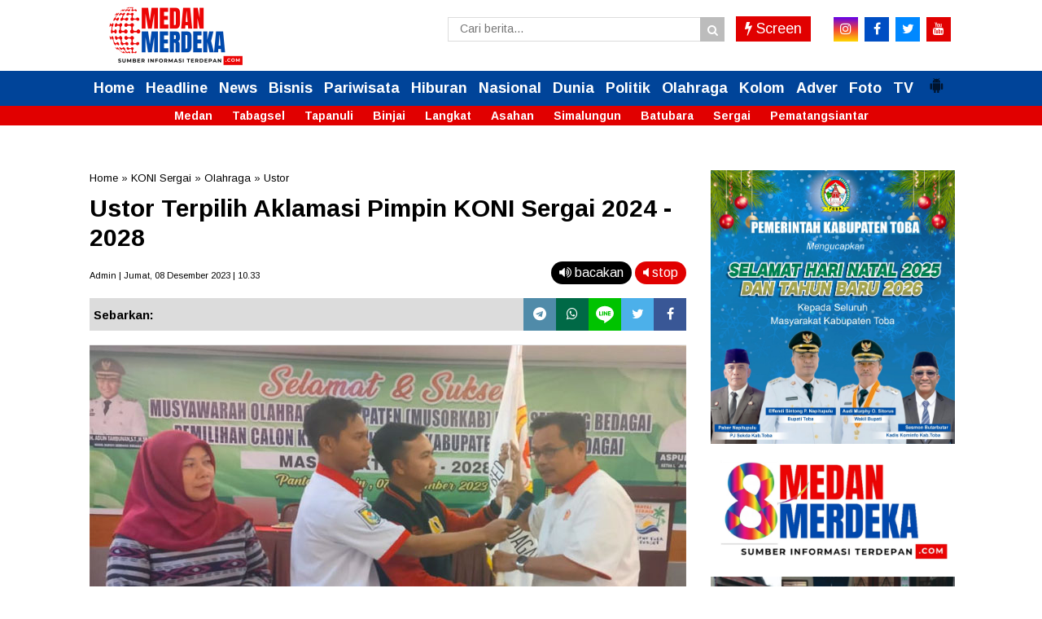

--- FILE ---
content_type: text/html; charset=utf-8
request_url: https://www.google.com/recaptcha/api2/aframe
body_size: 252
content:
<!DOCTYPE HTML><html><head><meta http-equiv="content-type" content="text/html; charset=UTF-8"></head><body><script nonce="Tzp7KKMHwe8hK2VQWIVCxw">/** Anti-fraud and anti-abuse applications only. See google.com/recaptcha */ try{var clients={'sodar':'https://pagead2.googlesyndication.com/pagead/sodar?'};window.addEventListener("message",function(a){try{if(a.source===window.parent){var b=JSON.parse(a.data);var c=clients[b['id']];if(c){var d=document.createElement('img');d.src=c+b['params']+'&rc='+(localStorage.getItem("rc::a")?sessionStorage.getItem("rc::b"):"");window.document.body.appendChild(d);sessionStorage.setItem("rc::e",parseInt(sessionStorage.getItem("rc::e")||0)+1);localStorage.setItem("rc::h",'1768965269762');}}}catch(b){}});window.parent.postMessage("_grecaptcha_ready", "*");}catch(b){}</script></body></html>

--- FILE ---
content_type: text/javascript; charset=UTF-8
request_url: https://www.medanmerdeka.com/feeds/posts/default/-/Kolom?orderby=published&alt=json-in-script&callback=showrecentposts6
body_size: 220693
content:
// API callback
showrecentposts6({"version":"1.0","encoding":"UTF-8","feed":{"xmlns":"http://www.w3.org/2005/Atom","xmlns$openSearch":"http://a9.com/-/spec/opensearchrss/1.0/","xmlns$blogger":"http://schemas.google.com/blogger/2008","xmlns$georss":"http://www.georss.org/georss","xmlns$gd":"http://schemas.google.com/g/2005","xmlns$thr":"http://purl.org/syndication/thread/1.0","id":{"$t":"tag:blogger.com,1999:blog-1700260344750688057"},"updated":{"$t":"2026-01-21T08:45:13.579+07:00"},"category":[{"term":"Medan"},{"term":"News"},{"term":"Nasional"},{"term":"Daerah"},{"term":"Asahan"},{"term":"Headline"},{"term":"Langkat"},{"term":"Simalungun"},{"term":"Bupati Surya"},{"term":"Olahraga"},{"term":"Bobby Nasution"},{"term":"Bisnis"},{"term":"Sumut"},{"term":"Sumatera Utara"},{"term":"Pemilu 2024"},{"term":"Politik"},{"term":"Syah Afandin"},{"term":"PLN"},{"term":"DPRD Medan"},{"term":"Hiburan"},{"term":"Batubara"},{"term":"Kolom"},{"term":"Bupati Taufik Zainal Abidin Siregar"},{"term":"Pilkada 2024"},{"term":"Bupati Radiapoh Sinaga"},{"term":"Gubsu Bobby Nasution"},{"term":"PLN UID Sumut"},{"term":"Gubsu Edy Rahmayadi"},{"term":"Polres Asahan"},{"term":"Narkoba"},{"term":"Pengedar Sabu"},{"term":"Bupati Syah Afandin"},{"term":"Bupati Anton Achmad Saragih"},{"term":"UMKM"},{"term":"Presiden Jokowi"},{"term":"Danau Toba"},{"term":"Polres Batu Bara"},{"term":"Walikota Rico Waas"},{"term":"PKB"},{"term":"TNI"},{"term":"Syaiful Syafri"},{"term":"pendidikan"},{"term":"Metropolis"},{"term":"Polrestabes Medan"},{"term":"Indosat"},{"term":"Belawan"},{"term":"Kebakaran"},{"term":"HUT Kemerdekaan"},{"term":"Maling"},{"term":"Polres Sibolga"},{"term":"Dunia"},{"term":"Advertorial"},{"term":"Pemkab Batu Bara"},{"term":"Pemkab Toba"},{"term":"Humaniora"},{"term":"Tapanuli"},{"term":"Kahiyang Ayu"},{"term":"Banjir"},{"term":"Edy Rahmayadi"},{"term":"PDIP"},{"term":"Polda Sumut"},{"term":"AKBP Danu Agus Purnomo"},{"term":"Madina"},{"term":"Musa Rajekshah"},{"term":"Polres Tanjungbalai"},{"term":"Rahudman Harahap"},{"term":"kampus UPER"},{"term":"Ijeck"},{"term":"DPW PKB Sumut"},{"term":"Pilkada Batu Bara"},{"term":"Pilpres 2024"},{"term":"Wabup Taufik Zainal"},{"term":"Bansos"},{"term":"Tabagsel"},{"term":"Wabup Rianto"},{"term":"Bupati Ja'far Sukhairi"},{"term":"Universitas Pertamina"},{"term":"Pj Gubsu Hassanudin"},{"term":"JNE"},{"term":"Pertamina"},{"term":"Pengedar Narkoba"},{"term":"Hari Raya Idul Adha"},{"term":"Hewan Kurban"},{"term":"Bencana Alam Sumut"},{"term":"Bupati Zahir"},{"term":"Korupsi"},{"term":"Sibolga"},{"term":"Rumah Terbakar"},{"term":"Serdang Bedagai"},{"term":"Pemko Medan"},{"term":"Pj Gubsu Agus Fatoni"},{"term":"Paslon Darwis-Oky"},{"term":"Kades"},{"term":"Kolaborasi"},{"term":"Stunting"},{"term":"Pematangsiantar"},{"term":"Ramadhan"},{"term":"Gus Muhaimin"},{"term":"KPU Sumut"},{"term":"Listrik"},{"term":"Maling Motor"},{"term":"Bupati Poltak Sitorus"},{"term":"Curanmor"},{"term":"Perumda Tirtanadi"},{"term":"Polri"},{"term":"Bupati Baharuddin"},{"term":"Capres AMIN"},{"term":"PON XXI 2024"},{"term":"Pariwisata"},{"term":"BPJS Ketenagakerjaan"},{"term":"Polres Belawan"},{"term":"PIlgubsu 2024"},{"term":"Sutrisno Pangaribuan"},{"term":"Wong Chun Sen"},{"term":"PON XXI Aceh-Sumut"},{"term":"Choking Susilo Sakeh"},{"term":"Ilyas Sitorus"},{"term":"Jasa Raharja"},{"term":"Nelayan"},{"term":"Pelayanan Publik"},{"term":"TMMD 115"},{"term":"Baskami Ginting"},{"term":"Dana Desa"},{"term":"Kesehatan"},{"term":"Pembunuhan"},{"term":"IM3"},{"term":"KPK"},{"term":"Bank Sumut"},{"term":"Pencurian"},{"term":"Wabup Asahan Rianto"},{"term":"AKBP Rocky H Marpaung"},{"term":"DPRD Sumut"},{"term":"Longsor"},{"term":"Pilkada Taput"},{"term":"Menpora Dito Ariotedjo"},{"term":"Satgas TMMD"},{"term":"IOH"},{"term":"KPU Paluta"},{"term":"Pemprov Sumut"},{"term":"FISIP UMSU"},{"term":"Gerebek Narkoba"},{"term":"Pelindo"},{"term":"Ramadhan 1444 Hijriah"},{"term":"Arus Pendek"},{"term":"Begal"},{"term":"Safari Ramadhan"},{"term":"Viral"},{"term":"Danrem 023\/KS"},{"term":"BPJS Kesehatan"},{"term":"Ekspedisi"},{"term":"Lebaran"},{"term":"PDI Perjuangan"},{"term":"Pasar Murah"},{"term":"Penganiayaan"},{"term":"RCTI"},{"term":"Jamaluddin Pohan"},{"term":"Kapolres Sibolga"},{"term":"Letkol. Nav W.P.Pujo Wahono"},{"term":"NU"},{"term":"Pembunuhan Sadis"},{"term":"Polres Toba"},{"term":"BI"},{"term":"Bupati Toba Effendi Napitupulu"},{"term":"Kodim 0313 KPR"},{"term":"Polres Sergai"},{"term":"Sepakbola"},{"term":"Wagubsu Surya"},{"term":"Bupati Darma Wijaya"},{"term":"Capres Anies-Cak Imin"},{"term":"Geng Motor"},{"term":"Hujan Deras"},{"term":"Bencana Alam"},{"term":"Bupati Toba Poltak Sitorus"},{"term":"Headline News"},{"term":"Ibadah Haji"},{"term":"JMSI"},{"term":"Menpora Dito"},{"term":"Pilkada Medan"},{"term":"Sumut Darurat Bencana"},{"term":"TP PKK Asahan"},{"term":"Inovasi"},{"term":"Wabup Atika Azmi"},{"term":"Wisata"},{"term":"Bupati Simalungun Achmad Anton Saragih"},{"term":"Jalan Rusak"},{"term":"KPU Medan"},{"term":"Kombes Valentino Alfa Tatareda"},{"term":"Korem 023 KS"},{"term":"Partai Nasdem"},{"term":"Gotong Royong"},{"term":"Ketahanan Pangan"},{"term":"Mudik Lebaran"},{"term":"Nataru"},{"term":"OJK"},{"term":"Susanti Dewayani"},{"term":"UMSU"},{"term":"Anak Yatim"},{"term":"Bank Indonesia"},{"term":"Indosat Ooredoo Hutchison"},{"term":"JMSI Sumut"},{"term":"Kapolda Sumut"},{"term":"Kunker"},{"term":"BPJamsostek"},{"term":"BUMN"},{"term":"Investasi"},{"term":"KPU Batu Bara"},{"term":"Kecelakaan Maut"},{"term":"Ketua DPRD Medan Hasyim"},{"term":"Mahasiswa UPER"},{"term":"Pemuda Pancasila"},{"term":"Pjs Bupati Asahan Basarin Yunus Tanjung"},{"term":"Presiden Prabowo"},{"term":"Inflasi"},{"term":"Maulid Nabi Muhammad"},{"term":"PDAM Tirtanadi"},{"term":"Paslon Satika-Sarlandy"},{"term":"Pelabuhan Belawan"},{"term":"Curah Hujan Tinggi"},{"term":"DPR RI"},{"term":"Disabilitas"},{"term":"HUT Bhayangkara"},{"term":"Kamtibmas"},{"term":"PGN"},{"term":"Pelindo Regional 1 Belawan"},{"term":"Sengketa Lahan"},{"term":"TNI AU"},{"term":"Wabah PMK"},{"term":"#mm"},{"term":"ASN"},{"term":"Bawaslu Paluta"},{"term":"Bupati Asahan Taufik Zainal Abidin"},{"term":"Bupati Langkat Syah Afandin"},{"term":"Cak Imin"},{"term":"Irjen Panca Putra Simanjuntak"},{"term":"Jakarta"},{"term":"Pengedar Ganja"},{"term":"Rivan Purwantono"},{"term":"Sepak Bola"},{"term":"Wabup Asahan"},{"term":"Cegah Stunting"},{"term":"Infrastruktur"},{"term":"Irjen Agung Setya Imam Effendi"},{"term":"Kejati Sumut"},{"term":"Ketum JMSI Teguh Santosa"},{"term":"Polres Batubara"},{"term":"Relawan Wak Young"},{"term":"Silaturahmi"},{"term":"TP PKK"},{"term":"BNCT"},{"term":"Kurir Sabu"},{"term":"PTAR"},{"term":"Pemkot Medan"},{"term":"Pilkada Paluta"},{"term":"Pilkada Sibolga"},{"term":"Polres Madina"},{"term":"Pramuka"},{"term":"Sekda John Hardi Nasution"},{"term":"Sergai"},{"term":"AKBP Roman Smardhana Elhaj"},{"term":"Buka Puasa Bersama"},{"term":"Capres Cak Imin"},{"term":"Capres Prabowo-Gibran"},{"term":"Deliserdang"},{"term":"Donor Darah"},{"term":"Hutan Mangrove"},{"term":"Kendaraan Listrik"},{"term":"Medan Dikepung Banjir"},{"term":"Partai Demokrat"},{"term":"Pengguna Narkoba"},{"term":"Pj Bupati Langkat Faisal Hasrimy"},{"term":"Polres Mura"},{"term":"Sekda Amril"},{"term":"USU"},{"term":"AKBP Taryono Raharja"},{"term":"Bobby Nastuion"},{"term":"Calhaj"},{"term":"Hari Raya Idul Fitri"},{"term":"KDRT"},{"term":"Kecurangan Seleksi PPPK"},{"term":"Kurir Narkoba"},{"term":"Lingkungan"},{"term":"Tabrakan Maut"},{"term":"Wabup Madina Atika Azmi Utammi"},{"term":"CSR"},{"term":"Capres Muhaimin Iskandar"},{"term":"Ditpolairud Polda Sumut"},{"term":"HNSI Medan"},{"term":"Imigrasi Polonia"},{"term":"Infrastruktur Jalan"},{"term":"Kapolres Tapteng"},{"term":"Karang Taruna"},{"term":"Kominfo Sumut"},{"term":"Penipuan"},{"term":"Pertamina Sumbagut"},{"term":"Prajurit TNI"},{"term":"Teguh Santosa"},{"term":"Arifin Saleh Siregar"},{"term":"Curanmor Ditembak"},{"term":"Danlanud Harry Hadisoemantri"},{"term":"HPN 2023"},{"term":"Hasyim SE"},{"term":"Imigrasi"},{"term":"Inalum"},{"term":"Indosat Ooredoo Hutchison. IOH"},{"term":"Jurnalis"},{"term":"Kapolres Asahan"},{"term":"Kapolrestabes Medan"},{"term":"Kepling"},{"term":"PSMS Medan"},{"term":"Pertanian"},{"term":"Takjil Ramadhan"},{"term":"Banjir Sibolga"},{"term":"Bongkar Rumah"},{"term":"DPRD Asahan"},{"term":"DPRD Madina"},{"term":"OK Faizal Ditahan"},{"term":"PRSU ke-49"},{"term":"Pilkades"},{"term":"Polres Pelabuhan Belawan"},{"term":"TNI AL"},{"term":"UPER"},{"term":"Wagubsu Musa Rajekshah"},{"term":"Wali Kota Sibolga"},{"term":"Aulia Rachman"},{"term":"Batu Bara"},{"term":"Bupati Madina Ja'far Sukhairi"},{"term":"HUT Kemerdekaan RI ke 80"},{"term":"Hari Sumpah Pemuda"},{"term":"IKN"},{"term":"Ketua TP PKK Simalungun Darmawati"},{"term":"Koperasi Merah Putih"},{"term":"Maling Ditembak"},{"term":"Masjid Agung Nur Ala Nur"},{"term":"PMI Ilegal"},{"term":"PWI Madina"},{"term":"Paluta"},{"term":"Panti Asuhan"},{"term":"Parapat"},{"term":"Partai Golkar"},{"term":"Paslon Bobby-Surya"},{"term":"Pelindo Multi Terminal"},{"term":"Penemuan Mayat"},{"term":"Perkebunan Sawit"},{"term":"Pileg 2024"},{"term":"Rakorpem"},{"term":"Residivis"},{"term":"Sekda Asahan John Hardi Nasution"},{"term":"Wali Kota  Sibolga"},{"term":"Yan Wely Wiguna"},{"term":"Zahir Tersangka"},{"term":"Atlet"},{"term":"Bandar Sabu"},{"term":"DPC HNSI Medan"},{"term":"DPRD Sergai"},{"term":"F1 Powerboat"},{"term":"Hanyut"},{"term":"Hardi Mulyono"},{"term":"Hari Pahlawan"},{"term":"Muhammadiyah"},{"term":"PAD"},{"term":"PT Inalum"},{"term":"Pangdam V\/Brawijaya"},{"term":"Perkebunan"},{"term":"Sinergitas"},{"term":"Srikandi PLN"},{"term":"Wali Kota Sibolga Jamaluddin Pohan"},{"term":"Wartawan"},{"term":"BBM Bersubsidi"},{"term":"Bhabinkamtibmas"},{"term":"Bulan Ramadhan"},{"term":"Bupati Dolly Pasaribu"},{"term":"DPC PDIP Medan"},{"term":"DPD Golkar Sumut"},{"term":"Hari Kesaktian Pancasila"},{"term":"Hasyim"},{"term":"Kapolri Jenderal Listyo Sigit Prabowo"},{"term":"Keuangan"},{"term":"Komplotan Maling"},{"term":"Kriminalisasi Narkoba"},{"term":"LBH Medan"},{"term":"Muhaimin Iskandar"},{"term":"Nelayan Belawan"},{"term":"PJ Bupati Faisal Hasrimy"},{"term":"PKD"},{"term":"PLN Mobile"},{"term":"PN Medan"},{"term":"Partai Gerindra"},{"term":"Partai Perindo"},{"term":"Pelajar"},{"term":"Pj Gubsu Hasanudin"},{"term":"Polres Simalungun"},{"term":"Pondok Pesantren"},{"term":"Siantar"},{"term":"Tewas"},{"term":"Beasiswa"},{"term":"Bupati Asahan Taufik Zainal Abidin Siregar"},{"term":"Bupati Madina Saipullah Nasution"},{"term":"Forkopimda Asahan"},{"term":"Masjid"},{"term":"Mayjen TNI Achmad Daniel Chardin"},{"term":"Pangdam 1 BB"},{"term":"Pjs Bupati Zonny Waldi"},{"term":"Polres Tapteng"},{"term":"Semarak Kemerdekaan"},{"term":"Sidang Paripurna"},{"term":"Sunarji Harahap"},{"term":"Tri"},{"term":"AKBP Yon Edi Winara"},{"term":"Antonius Tumanggor"},{"term":"BBM"},{"term":"BPJS Ketenagakerjaan Langsa"},{"term":"BPK RI"},{"term":"Banjir Bandang"},{"term":"Bencana Longsor"},{"term":"CCTV"},{"term":"DPW Perindo Sumut"},{"term":"Debat Kandidat"},{"term":"GM PLN UID Sumut"},{"term":"Kapolres Batubara"},{"term":"Kejari Batu Bara"},{"term":"Komunitas"},{"term":"Kurir Ganja"},{"term":"Listrik Andal"},{"term":"Makanan Bergizi Gratis"},{"term":"Sertijab"},{"term":"Tawuran"},{"term":"UKW"},{"term":"Ayam Kinantan"},{"term":"Bedah Rumah"},{"term":"Berantas Narkoba"},{"term":"Budaya"},{"term":"Bupati Jafar Sukhairi"},{"term":"COVID-19"},{"term":"DPC PDIP Sibolga"},{"term":"Ditnarkoba Polda Sumut"},{"term":"Energi"},{"term":"Gantung Diri"},{"term":"Gempa Bumi"},{"term":"Hari Pelanggan Nasional"},{"term":"Hj Titiek Sugiharti Surya"},{"term":"Kapolres Musi Rawas"},{"term":"Kasus Rahmadi"},{"term":"Ketua TP PKK Asahan Yusnila Indriati"},{"term":"Konten Kreator"},{"term":"MBG"},{"term":"PWI Sumut"},{"term":"Pelayanan Kesehatan"},{"term":"Polres Tapsel"},{"term":"Tambang Emas Martabe"},{"term":"Tapsel"},{"term":"Wali Kota Susanti Dewiyani"},{"term":"Anak Dibawah Umur"},{"term":"Beasiswa BPJS Ketenagakerjaan"},{"term":"Bencana Alam Sumatera"},{"term":"Bupati Toba Efendi Sintong Napitupulu"},{"term":"DPRD Toba"},{"term":"DPW Partai Nasdem Sumut"},{"term":"Derah"},{"term":"Dimas Triadji"},{"term":"Event F1 Powerboat (F1H20)"},{"term":"Foto"},{"term":"Fraksi PKS"},{"term":"HUT bhayangkafra ke-79"},{"term":"Haji"},{"term":"Hardiknas"},{"term":"Jokowi"},{"term":"Judi Online"},{"term":"Kapolda Sumut Irjen Pol Whisnu Hermawan Februanto"},{"term":"Kapolres Tanjungbalai"},{"term":"Kecelakaan"},{"term":"Lahan Sengketa"},{"term":"Letkol. Nav. W.P.Pujo Wahono"},{"term":"Logistik"},{"term":"Mahasiswa"},{"term":"Medsos"},{"term":"Mendagri"},{"term":"Musik"},{"term":"Oknum Polisi"},{"term":"PT SMGP"},{"term":"Pembangunan"},{"term":"Pencabulan Anak"},{"term":"Penyelundupan Narkoba"},{"term":"Polres Tanjubalai"},{"term":"Pungli"},{"term":"Rudi Zulham Hasibuan"},{"term":"Salat Idul Fitri"},{"term":"Tewas Mendadak"},{"term":"Wabup Zonny Waldi"},{"term":"Wagubsu"},{"term":"BBM Ilegal"},{"term":"Bakti Sosial"},{"term":"Begal Sadis"},{"term":"Bhayangkara"},{"term":"DPO"},{"term":"DPRD Batu Bara"},{"term":"Danlanud HAD"},{"term":"Danrem 23\/KS"},{"term":"Dewan Pers"},{"term":"HUT Kota Medan"},{"term":"Hari Buruh"},{"term":"Harkitnas"},{"term":"Imigrasi Belawan"},{"term":"Imigrasi Sibolga"},{"term":"KPU Asahan"},{"term":"Kampus"},{"term":"Kampus UMSU"},{"term":"Kapolres Siantar"},{"term":"Kemenpora"},{"term":"Ketua DPW PKB Sumut Ja'far Sukhairi"},{"term":"Ketua TP PKK Langkat"},{"term":"Korban Kebakaran"},{"term":"Lanud HAD"},{"term":"Mendagri Tito Karnavian"},{"term":"PJ Bupati Batu Bara Heri Wahyudi"},{"term":"PPS Belawan"},{"term":"PTPN IV"},{"term":"Pasaman Barat"},{"term":"Pelantikan Pejabat"},{"term":"Pelecehan Seksual"},{"term":"Pemkab Madina"},{"term":"Petani"},{"term":"Pilgubsu"},{"term":"Pilkada Toba"},{"term":"Polres Nisel"},{"term":"Polres Oku"},{"term":"Premanisme"},{"term":"Residivis Narkoba"},{"term":"Santri"},{"term":"Sosialisasi"},{"term":"TNI AD"},{"term":"TPPO"},{"term":"Toba"},{"term":"Undercover Buy"},{"term":"Wabup Tiorita br Surbakti"},{"term":"Walikota Siantar"},{"term":"Wapres Ma'ruf Amin"},{"term":"Zakaria Rambe"},{"term":"AKBP Ahmad Yusuf  Afandi"},{"term":"Alquran"},{"term":"Apel Gabungan"},{"term":"BRI"},{"term":"Baznas"},{"term":"DPD JMSI Sumut"},{"term":"Danil Fahmi"},{"term":"Dekranasda"},{"term":"Dinas PUTR Batu Bara"},{"term":"Gempa Cianjur"},{"term":"Halalbihalal"},{"term":"Hari Anak Nasional"},{"term":"Jamaah Haji"},{"term":"KBPP Polri Sumut"},{"term":"Karhutla"},{"term":"Karo"},{"term":"Kodam I BB"},{"term":"Kodam I\/BB"},{"term":"Koperasi"},{"term":"Masjid Agung Achmad Bakrie"},{"term":"Naik Pangkat"},{"term":"OJK Sumut"},{"term":"PN Tanjungbalai"},{"term":"PON 2024"},{"term":"Palestina"},{"term":"Pasokan Listrik"},{"term":"Pembangunan Jalan"},{"term":"Polsek Simpang Empat"},{"term":"Rapidin Simbolon"},{"term":"Seleksi PPPK"},{"term":"Sumatera"},{"term":"Toba Pulp Lestari (TPL)"},{"term":"UINSU"},{"term":"Aceh"},{"term":"Asrama Haji Medan"},{"term":"BPJS"},{"term":"Balita"},{"term":"Bandar Narkoba"},{"term":"Bentrokan Belawan"},{"term":"Bimtek"},{"term":"Farianda Putra Sinik"},{"term":"Gerebek Judi"},{"term":"Indonesia Emas"},{"term":"Jasa  Raharja"},{"term":"KPU"},{"term":"KPW BI Sibolga"},{"term":"Kapolri"},{"term":"Kisaran"},{"term":"Kodim 0208 AS"},{"term":"Kodrat Shah"},{"term":"Komisi III DPRD Medan"},{"term":"Lansia"},{"term":"Literasi"},{"term":"Literasi Keuangan"},{"term":"Logistik Pemilu"},{"term":"Nikson Nababan"},{"term":"Ombudsman"},{"term":"Ombudsman RI"},{"term":"PKS"},{"term":"Pawai Takbiran"},{"term":"Pelindo 1 Belawan"},{"term":"Pemilu 2014"},{"term":"Pemusnahan Narkoba"},{"term":"Perampokan"},{"term":"Perbaungan"},{"term":"Pilkada Tapsel"},{"term":"Pj Sekda Asahan Zainal Arifin"},{"term":"Ramadhan 1444 H"},{"term":"Ramadhan 2024"},{"term":"Satpol PP"},{"term":"Sidak"},{"term":"Stadion Utama Sumut"},{"term":"Takjil"},{"term":"Tenggelam"},{"term":"Tersangka Narkoba"},{"term":"Tewas Tenggelam"},{"term":"AKBP Imam Zamroni"},{"term":"AKBP Oxy Yudha Pratesta"},{"term":"Air Bersih"},{"term":"Andar Amin Harahap"},{"term":"Bantuan"},{"term":"Bantuan Bencana Alam"},{"term":"Brigadir J"},{"term":"Bunuh Diri"},{"term":"Capres Anies Baswedan"},{"term":"DPD HNSI Sumut"},{"term":"Demo DPR"},{"term":"GTV"},{"term":"Helmi Syam Damanik"},{"term":"Israel"},{"term":"KPPU"},{"term":"Kabir Bedi"},{"term":"Kejari Paluta"},{"term":"Kereta Api"},{"term":"Kuliner"},{"term":"MPW PP Sumut"},{"term":"Melayu"},{"term":"Nataru 2024"},{"term":"Nawal Lubis"},{"term":"PLN UP3 Binjai"},{"term":"PLN UP3 Sibolga"},{"term":"PMI"},{"term":"PPPK"},{"term":"PWI"},{"term":"Pangdam Brawijaya"},{"term":"Pedagang"},{"term":"Pelindo Regional 1"},{"term":"Pencuri"},{"term":"Penghargaan"},{"term":"Posyandu"},{"term":"QRIS"},{"term":"Ranperda"},{"term":"Residivis Curanmor"},{"term":"Robi Barus"},{"term":"Sampah"},{"term":"Sekdaprovsu"},{"term":"Wabup Taufik Zainal Abidin"},{"term":"#medanmerdeka"},{"term":"Al Washliyah"},{"term":"Apeksi"},{"term":"BI Sibolga"},{"term":"BMKG"},{"term":"Bacaleg Ainul Rahman Tarigan"},{"term":"Bacaleg PKB"},{"term":"Banjir Madina"},{"term":"Bank Muamalat"},{"term":"Bantuan Bencana"},{"term":"Bawaslu Sumut"},{"term":"Bupati Madina"},{"term":"Cabul"},{"term":"Capres Cak Imin-Prabowo"},{"term":"Cegah Narkoba"},{"term":"Cemburu"},{"term":"DPRD Batubara"},{"term":"DPRD Simalungun"},{"term":"Demo Mahasiswa"},{"term":"Ditresnarkoba Polda Sumut"},{"term":"Edukasi"},{"term":"Ekonomi Syariah"},{"term":"Gempa Taput"},{"term":"Gizi Buruk"},{"term":"Guru Honorer"},{"term":"HNSI Sumut"},{"term":"Hari Guru Nasional"},{"term":"Hendra DS"},{"term":"Hiburan Malam"},{"term":"Hoaks"},{"term":"Ijek"},{"term":"Investor"},{"term":"Irjen Sambo"},{"term":"Jalan Santai"},{"term":"KEK Sei Mangkei"},{"term":"KKN"},{"term":"KLHK"},{"term":"KPU Deliserdang"},{"term":"Karang Taruna Belawan"},{"term":"Kelompok Tani"},{"term":"Ketua DPRD Langkat Sribana PA"},{"term":"Lailatul Badri"},{"term":"MTQ"},{"term":"Marharoan Bolon"},{"term":"May Day"},{"term":"Mayjen Farid Makruf"},{"term":"Natal 2023"},{"term":"Netralitas ASN"},{"term":"OTK"},{"term":"PJS"},{"term":"PLN Sumut"},{"term":"PSSI"},{"term":"Pengajian Akbar"},{"term":"Pengedar Ekstasi"},{"term":"Penyelundupan Sabu"},{"term":"Perbankan"},{"term":"Pertamina Patra Niaga Regional Sumbagut"},{"term":"Pilkada Medan 2024"},{"term":"Pilkada Sergai"},{"term":"Pilkada Taput Memanas"},{"term":"Samosir"},{"term":"Seleksi CASN Guru Honorer"},{"term":"Suami Bunuh Istri"},{"term":"Swasembada Pangan"},{"term":"Tambang Ilegal"},{"term":"Tapteng"},{"term":"Tenaga Kerja"},{"term":"Tenis Meja"},{"term":"Turnamen Bola Voli"},{"term":"AHY"},{"term":"AKBP Jose DC Fernandes"},{"term":"AKBP Taufik Hidayat Thayeb"},{"term":"Ahli Waris"},{"term":"Aquabike Jetski Championsip 2023"},{"term":"Aset"},{"term":"Asusila"},{"term":"Atlet Karate"},{"term":"BLT"},{"term":"BNPB"},{"term":"BPS"},{"term":"Banjir Langkat"},{"term":"Bank Sampah"},{"term":"Baznas Asahan"},{"term":"Bendera Merah Putih"},{"term":"Binsis"},{"term":"Capres 2024"},{"term":"Capres Ganjar-Mahfud MD"},{"term":"Capres Gus Muhaimin"},{"term":"Coklit"},{"term":"DPRD Langkat"},{"term":"DPRD Sibolga"},{"term":"Danrem 023 KS Kolonel Lukman Hakim"},{"term":"Desa Pantai Labu Pekan"},{"term":"Digital"},{"term":"Ekspor"},{"term":"Film"},{"term":"Gas Beracun"},{"term":"Gerindra"},{"term":"Guru"},{"term":"HGU"},{"term":"Ibadah Haji 2023"},{"term":"Ibadah Haji 2025"},{"term":"Jalan Tol"},{"term":"Jazilul Fawaid"},{"term":"KNPI"},{"term":"KPU Sibolga"},{"term":"Kadis Kominfo Sumut"},{"term":"Kampus UNA"},{"term":"Kanwil DJP Sumut"},{"term":"Kecelakaan Kerja"},{"term":"Kejari Belawan"},{"term":"Kejari Simalungun"},{"term":"Kemenag Sumut"},{"term":"Ketua DPRD Sumut Baskami Ginting"},{"term":"Ketua PWI Sumut Farianda Putra Sinik"},{"term":"Kolonel Dody Triwinarto"},{"term":"Kombes Hadi Wahyudi"},{"term":"Kombes Jean Calvijn Simanjuntak"},{"term":"Komisi VIII DPR RI"},{"term":"MPW PP Sumut Kodrat Shah"},{"term":"Manipulasi"},{"term":"Mudik Gratis"},{"term":"OPD"},{"term":"PB IMSU"},{"term":"PSMS"},{"term":"Paslon Edy-Hasan Basri"},{"term":"Pelayanan"},{"term":"Penggelapan Motor"},{"term":"Perayaan Natal"},{"term":"Perempuan"},{"term":"Pesantren"},{"term":"Pj Bupati Heri Wahyudi"},{"term":"Polres Bireuen"},{"term":"Polsek Sunggal"},{"term":"Rekor Muri"},{"term":"Salomo Pardede"},{"term":"Satwa Dilindungi"},{"term":"TP PKK Madina"},{"term":"Wabup Asahan Taufik Zainal"},{"term":"Wabup Simalungun Zonny Waldi"},{"term":"golkar"},{"term":"17 Agustus"},{"term":"AKBP Jenda Kita Sitepu"},{"term":"Anis Baswedan"},{"term":"Arus Mudik Lebaran"},{"term":"BRI Kisaran"},{"term":"Banjir Kepung Medan"},{"term":"Bawaslu"},{"term":"Bawaslu Batu Bara"},{"term":"Begal Ditembak"},{"term":"Belawan Memanas"},{"term":"Berantas Judi"},{"term":"Bola Voli"},{"term":"Bulan K3"},{"term":"Bupati Asahan"},{"term":"Cagubsu Bobby Nasution"},{"term":"Car Free Day"},{"term":"Cipayung Plus"},{"term":"Cuaca Ekstrim"},{"term":"DPD Partai Nasdem"},{"term":"Dalanud HAD"},{"term":"Damkar"},{"term":"Dana Bos"},{"term":"Desa Tabuyung"},{"term":"Dinkes Batu Bara"},{"term":"Fraksi PKB"},{"term":"Gereja"},{"term":"HUT RI ke-78"},{"term":"HUT TNI"},{"term":"Harga BBM Naik"},{"term":"Hari Lahir Pancasila"},{"term":"Ijtima Ulama"},{"term":"Izin PBG"},{"term":"JKN"},{"term":"Jalan Rabat Beton"},{"term":"Jaringan Narkoba"},{"term":"Judi"},{"term":"KIP Sumut"},{"term":"KONI Sergai"},{"term":"Kapolres Belawan Dinonaktifkan"},{"term":"Kejari Medan"},{"term":"Kekerasan Seksual"},{"term":"Ketua DPRD Mddan Wong Chun Sen"},{"term":"Ketua DPRD Medan Wong Chun Sen"},{"term":"Ketua DPRD Sumut"},{"term":"Ketua TP PKK Asahan"},{"term":"Ketua TP PKK Simalungun"},{"term":"Ketum PJS Mahmud Marhaba"},{"term":"Kominfo Asahan"},{"term":"Konflik Yayasan"},{"term":"Kormi Sumut"},{"term":"Lapangan Merdeka"},{"term":"Logistik Pilkada"},{"term":"Mafia Tanah"},{"term":"Makanan Bergizi"},{"term":"Maling Motor Ditembak"},{"term":"Manasik Haji"},{"term":"Mentan Amran Sulaiman"},{"term":"Nasdem"},{"term":"Nataru 2025"},{"term":"OK Faizal"},{"term":"Opini WTP"},{"term":"PBB"},{"term":"PJ Paluta Patuan Rahmad Syukur"},{"term":"PKB Sumut"},{"term":"PKK"},{"term":"PKL"},{"term":"PSBD Asahan"},{"term":"Pajak Kendaraan"},{"term":"Pantas Lumbang Tobing"},{"term":"Paskibraka"},{"term":"Paspor"},{"term":"Patroli Laut"},{"term":"Pelabuhan"},{"term":"Pelabuhan Sibolga"},{"term":"Pemilu Damai"},{"term":"Pemkot Sibolga"},{"term":"Pencabulan"},{"term":"Penganiayaan Anak"},{"term":"Penghafal Alquran"},{"term":"Pewarta"},{"term":"Polisi Tembak Polisi"},{"term":"Polres Pasaman Barat"},{"term":"Polsek Limapuluh"},{"term":"Pos Lantas Limapuluh"},{"term":"Prabowo"},{"term":"RS Adam Malik"},{"term":"Rakor"},{"term":"Revitalisasi"},{"term":"Rico Waas"},{"term":"SDM"},{"term":"SPBU"},{"term":"SPS Sumut"},{"term":"Satpolairud Polres Tanjungbalai"},{"term":"Sawit"},{"term":"Sekda Langkat H.Amril"},{"term":"Sidimpuan Dikepung Banjir"},{"term":"Smart City"},{"term":"Taufik Zainal Abidin"},{"term":"Teknologi"},{"term":"Tes Urin"},{"term":"Tim SAR"},{"term":"Transisi Energi"},{"term":"Wabuup Taufik Zainal"},{"term":"Wali Kota Medan"},{"term":"Zahir DPO"},{"term":"mutasi"},{"term":"AKBP Doly Nainggolan"},{"term":"AKP Fery Kusnadi"},{"term":"Abdul Rahman"},{"term":"Abrasi"},{"term":"Aceh Tamiang"},{"term":"Angin Kencang"},{"term":"Arema FC Vs Persebaya"},{"term":"Arus Balik"},{"term":"Asrama Haji"},{"term":"BI Sumut"},{"term":"Baharuddin Siagian"},{"term":"Bahlil Lahadalia"},{"term":"Bahorok"},{"term":"Bandara KNIA"},{"term":"Bandara Kualanmu"},{"term":"Banjir Tapsel"},{"term":"Belanja Daerah"},{"term":"Bukit Lawang"},{"term":"Bulog"},{"term":"Bumdes"},{"term":"Bupati Madina Saipullah"},{"term":"Bus Listrik"},{"term":"Capres"},{"term":"Capres Prabowo"},{"term":"DPRD Siantar"},{"term":"Dana Hibah"},{"term":"Danau Toba Rally 2022"},{"term":"Dapur MBG"},{"term":"Debat Publik Pilkada Batu Bara"},{"term":"Dedi Iskandar Batubara"},{"term":"Depresi"},{"term":"Destinasi Wisata"},{"term":"Dirut PLN Darmawan Prasodjo"},{"term":"Disdik Batu Bara"},{"term":"Drainase"},{"term":"Driver Ojol"},{"term":"El Adrian Shah"},{"term":"Era Digital"},{"term":"Erick Thohir"},{"term":"F1 Power Boat World Champions Ship 2023"},{"term":"Fashion"},{"term":"Fraksi Golkar"},{"term":"Fraksi PKS DPRD Medan"},{"term":"Galian C Ilegal"},{"term":"Gas"},{"term":"Gubsu Bobb Nasution"},{"term":"HNSI"},{"term":"HNSI Belawan"},{"term":"Hari Kesehatan Nasional"},{"term":"Hari Raya Idul Adha 1441 H"},{"term":"IMB"},{"term":"IRT"},{"term":"Inspektorat"},{"term":"Israk Mikraj 1444 H"},{"term":"JNE Medan"},{"term":"JR Saragih"},{"term":"Jumat Berkah"},{"term":"KASAD"},{"term":"KONI Asahan"},{"term":"KPU Tanjungbalai"},{"term":"Kampus UNPAB"},{"term":"Kapolres Belawan"},{"term":"Kecelakaan Tunggal"},{"term":"Kejari Toba"},{"term":"Kemenag"},{"term":"Kendaraan Dinas"},{"term":"Kenneth Trevi"},{"term":"Kepsek"},{"term":"Kerjasama"},{"term":"Ketua TP PKK Asahan Titiek Sugiharti"},{"term":"Ketum PKB Muhaimin Iskandar"},{"term":"Khitanan Massal"},{"term":"Kominfo Simalungun"},{"term":"Komisi II DPR RI"},{"term":"Komisi III DPR RI"},{"term":"Korem 023\/KS"},{"term":"Ladang Ganja"},{"term":"Limbah B3"},{"term":"Listrik Masuk Desa"},{"term":"Mal Pelayanan Publik"},{"term":"Menpora"},{"term":"Menpora Dito Aritedjo"},{"term":"Minyak Goreng"},{"term":"Motivasi"},{"term":"Narkotika"},{"term":"Natal"},{"term":"Nobar"},{"term":"Oegroseno"},{"term":"Olimpiade Paris 2024"},{"term":"PKNU Sumut"},{"term":"PLN UP3 Padangsidimpuan"},{"term":"PT Pindad"},{"term":"Pangdam 1\/BB"},{"term":"Partai Hanura"},{"term":"Paslon Zahir-Aslam Yudha"},{"term":"Paul Mei Anton Simanjuntak"},{"term":"Peduli Bencana"},{"term":"Pelanggan"},{"term":"Pemerasan"},{"term":"Pemkot Siantar"},{"term":"Penembakan Brigadir J"},{"term":"Penerbangan"},{"term":"Penyanyi Cilik"},{"term":"Perguruan Tinggi"},{"term":"Pertandingan Persahabatan"},{"term":"Plt Bupati Langkat"},{"term":"Polres Labuhanbatu"},{"term":"Polres Taput"},{"term":"Pujakesuma"},{"term":"Puting Beliug"},{"term":"Rakornis TP PKK Asahan"},{"term":"Rianto Aghly"},{"term":"Robby Effendi"},{"term":"SPKLU"},{"term":"Sakit Hati"},{"term":"Samsul Bahri"},{"term":"Sandiaga Uno"},{"term":"Santunan"},{"term":"Sekda Langkat Amril"},{"term":"Sidak Pasar"},{"term":"Sorik Merapi"},{"term":"Tahun Baru Islam"},{"term":"Taput"},{"term":"Teror"},{"term":"UHC"},{"term":"WNA"},{"term":"Wabup Langkat Tiorita br Surbakti"},{"term":"Wali Kota Siantar"},{"term":"Walikota Medan Rico Waas"},{"term":"Wisatawan"},{"term":"patroli Skala Besar"},{"term":"#IkutBobbyNasution"},{"term":"#Relawan Bobby Nasution"},{"term":"Aquabike 2025"},{"term":"BBM Solar"},{"term":"BKKBN"},{"term":"Banjir Bandang Hantam Humbahas"},{"term":"Bantu Korban Kebakaran"},{"term":"Begal Sadis Ditembak"},{"term":"Bentrokan OKP"},{"term":"Brigjen Mardiaz"},{"term":"Cabor Ski Air"},{"term":"Cagar Budaya"},{"term":"DBH"},{"term":"DItembak OTK"},{"term":"Daun Ganja"},{"term":"Demo"},{"term":"Dharma Wanita Persatuan"},{"term":"Dirut Bank Sumut Babay Parid Wazdi"},{"term":"Efisiensi Anggaran"},{"term":"F1 Powerboat 2024"},{"term":"FGD"},{"term":"Festival Seni Qasidah"},{"term":"Gerakan Pangan Murah"},{"term":"Hakordia"},{"term":"Hari Santri"},{"term":"IPK"},{"term":"IWO Batu Bara"},{"term":"Ibadah Haji 2024"},{"term":"Idrus Djunaidi"},{"term":"Irigasi"},{"term":"Irjen Pol Panca Simanjuntak"},{"term":"Islam"},{"term":"Jaminan Sosial"},{"term":"KPPU Wilayah I"},{"term":"KPU Tapteng"},{"term":"KPU Toba"},{"term":"KTT Asean"},{"term":"Kades  Samsul Bahri"},{"term":"Kampus UDA"},{"term":"Kanwil Kemenkumham Sumut"},{"term":"Kapal Nelayan Tenggelam"},{"term":"Kapolres Simalungun"},{"term":"Kebocoran Gas"},{"term":"Kebun Teh"},{"term":"Kecerdasan Buatan"},{"term":"Kejari Madina"},{"term":"Kejuaraan Karate"},{"term":"Kejuaraan Menembak"},{"term":"Kemenkes"},{"term":"Kemenparekraf"},{"term":"Kominfo Medan"},{"term":"Komisi I DPRD Medan"},{"term":"Komisi IV DPRD Medan"},{"term":"Kompol DK"},{"term":"Kompol Teuku Fathir Mustafa"},{"term":"Korban Hanyut"},{"term":"Kurir"},{"term":"Lanud Soewondo"},{"term":"Listrik Padam"},{"term":"Luhut Binsar Panjaitan"},{"term":"MK"},{"term":"Malam Pergantian Tahun"},{"term":"Maling Handphone"},{"term":"Maya Zahir"},{"term":"Medan Utara"},{"term":"Menteri PKP"},{"term":"Merdeka Belajar"},{"term":"Minang"},{"term":"MoU"},{"term":"Muhaimin"},{"term":"Normalisasi Sungai Deli"},{"term":"OK Arya Zulkarnain"},{"term":"Olahaga"},{"term":"Operasi Mantap Brata"},{"term":"Operasi Pasar"},{"term":"Operasi Zebra 2023"},{"term":"PIlkada Tapteng"},{"term":"PLN UID Sumatera Utara"},{"term":"PPS"},{"term":"PT KAI"},{"term":"PT Socfindo"},{"term":"PTPN I"},{"term":"Pahlawan Nasional"},{"term":"Panen Padi"},{"term":"Pangan Murah"},{"term":"Partisipasi Pemilih"},{"term":"Paslon Rico Waas-Zakiyudin"},{"term":"Paul Simanjuntak"},{"term":"Pawai Obor"},{"term":"Pelabuhan Kuala Tanjung"},{"term":"Pelantikan Kepala Daerah"},{"term":"Pemungutan Suara Ulang"},{"term":"Penanganan Banjir"},{"term":"Penanggulangan Bencana"},{"term":"Pencak Silat"},{"term":"Penggelapan"},{"term":"Perairan Asahan"},{"term":"Perbaikan Jalan"},{"term":"Perpustakaan"},{"term":"Pesparawi"},{"term":"Peternak"},{"term":"Peternakan"},{"term":"Pilkada"},{"term":"Pilkada Damai"},{"term":"Pilkada Sumut 2024"},{"term":"Pj Bupati Batu Bara Heri Wahyudi Marpaung"},{"term":"Pj Bupati Batu Bara Nizhamul"},{"term":"Plt Wali Kota Medan Aulia Rachman"},{"term":"Polisi Gadungan"},{"term":"Polsek Kota Kisaran"},{"term":"Proyek Jalan"},{"term":"Puluhan Warga Keracunan Gas"},{"term":"Puskesmas"},{"term":"RS Prima Husada Cipta Medan"},{"term":"Rizky Yunanda Sitepu"},{"term":"Sabu-sabu"},{"term":"Sekda Asahan Zainal Arifin Sinaga"},{"term":"Sekdaprovsu Togap Simangunsong"},{"term":"Setukpa Lemdiklat Polri"},{"term":"Siber"},{"term":"Stok BBM"},{"term":"Stok Pangan"},{"term":"Sunat Massal"},{"term":"TGB"},{"term":"TPS"},{"term":"Taekwondo"},{"term":"Tanah Ulayat"},{"term":"Tanam Pohon"},{"term":"Tewas Ditabrak Kereta Api"},{"term":"Tips"},{"term":"Transportasi"},{"term":"UKM"},{"term":"Unimed"},{"term":"Walikota Bobby Nasution"},{"term":"Wesly Silalahi"},{"term":"energi Terbarukan"},{"term":"sungai Asahan"},{"term":"1 Muharram"},{"term":"AKBP Afdhal Junaidi"},{"term":"AKBP Josua Tampubolon"},{"term":"ASN PPPK"},{"term":"Adhyaksa"},{"term":"Agus Andrianto"},{"term":"Aminduk"},{"term":"Anak Bunuh Ibu Kandung"},{"term":"Apdesi"},{"term":"Apel Perdana"},{"term":"Aplikasi"},{"term":"Artis"},{"term":"Asean"},{"term":"Atlet Taekwondo"},{"term":"BMKG Sumut"},{"term":"BNCT Belawan"},{"term":"BNN Sumut"},{"term":"BPBD Sumut"},{"term":"BPJS Kesehatan Sibolga"},{"term":"BPJamsostek Langsa"},{"term":"Babinsa"},{"term":"Bah Butong"},{"term":"Bandrek Joeli"},{"term":"Banjir Rob"},{"term":"Bantuan Pangan"},{"term":"Bappenas"},{"term":"Basarnas"},{"term":"Bea Cukai Aceh"},{"term":"Brimob Polda Sumut"},{"term":"Bupati Saifullah Nasution"},{"term":"Bupati Taufik Zainal Abidin"},{"term":"Calhaj Asahan"},{"term":"Calhaj Madina"},{"term":"Capres Ganjar Pranowo"},{"term":"DPD Golkar Sibolga"},{"term":"DPD PDIP Sumut"},{"term":"DPD Partai Golkar Sumut"},{"term":"DPW Nasdem Sumut"},{"term":"Danau Toba Rally 2023"},{"term":"Darma Wijaya"},{"term":"Datok Sri H. Syamsul Arifin"},{"term":"Desa"},{"term":"Desa Wisata"},{"term":"Dewan Pakar DPW Nasdem Sumut"},{"term":"Difabel"},{"term":"Dinas Sosial"},{"term":"Dispora Sumut"},{"term":"Ditpolairud Poldasu"},{"term":"Doa Bersama"},{"term":"Ekbis"},{"term":"Embarkasih Medan"},{"term":"Esron Sinaga"},{"term":"F1 Power Boat Danau Toba 2025"},{"term":"Fawer Full Fander Sihite"},{"term":"Forkopimda"},{"term":"Forum Wartawan"},{"term":"Fraksi Gerindra"},{"term":"Fun Bike"},{"term":"Gaza"},{"term":"Geger"},{"term":"Gejolak Sosial"},{"term":"Gemar Makan Ikan"},{"term":"Generasi Z"},{"term":"Gibran Rakkabuming"},{"term":"Gowes"},{"term":"Gubsu"},{"term":"HNSI Kota Medan"},{"term":"Hamdani Syahputra"},{"term":"Harimau Sumatera"},{"term":"IMI Sumut"},{"term":"IOH Region Sumatera"},{"term":"IVA Test"},{"term":"Irjen Pol Agung Setya Imam Efendi"},{"term":"Jasa Logistik"},{"term":"KASAD Dudung Abdurachman"},{"term":"KIP"},{"term":"KKP"},{"term":"KORMI Medan"},{"term":"KPU RI"},{"term":"KUA PPAS APBD 2025"},{"term":"Kabid Humas Polda Sumut"},{"term":"Kampus USU"},{"term":"Kapolda Sumut  Irjen Pol Agung Setya"},{"term":"Kapolres Sergai"},{"term":"Kaum Dhuafa"},{"term":"Kawanan Maling"},{"term":"Kecelakaan Lalulintas"},{"term":"Kejari Sibolga"},{"term":"Kejatisu"},{"term":"Kementan RI"},{"term":"Kemiskinan"},{"term":"Ketua TP PKK Asahan Yusnila"},{"term":"Kombes Gidion Arif Setyawan"},{"term":"Konjen Malaysia"},{"term":"Konversi Perkebunan"},{"term":"Korpri"},{"term":"Korpri Asahan"},{"term":"LABUSEL"},{"term":"LPG 3 Langka"},{"term":"Lantamal I Belawan"},{"term":"Lapangan Merdeka Medan"},{"term":"Lapangan Voli"},{"term":"Limbah PKS"},{"term":"MTQ ke 58 Kota Medan"},{"term":"Mahasiswa UNPAB"},{"term":"Mahmud Marhaba"},{"term":"Maling Bongkar Rumah"},{"term":"Maruarar Sirait"},{"term":"Masjid Agung Kisaran"},{"term":"Medan Banjir"},{"term":"Medan Zoo"},{"term":"Media Siber"},{"term":"Mini Soccer"},{"term":"Mobil Listrik"},{"term":"MrX"},{"term":"Nias Pro 2023"},{"term":"OKP"},{"term":"Ondim"},{"term":"Orangutan Sumatera"},{"term":"PLN UP3 Pematang Siantar"},{"term":"PPK"},{"term":"PT Prima Multi Terminal"},{"term":"Panen Raya"},{"term":"Parkir Berlangganan"},{"term":"Parpol"},{"term":"Partai PKS"},{"term":"Pasar Petisah"},{"term":"Pasar Tradisional"},{"term":"Paslon MESSI"},{"term":"Pekerja"},{"term":"Pelabuhan Teluk Nibung"},{"term":"Pemusnahan Ladang Ganja"},{"term":"Pencabulan Anak Dibawah Umur"},{"term":"Pencemaran Lingkungan"},{"term":"Pencurian Motor"},{"term":"Penembakan"},{"term":"Pengeroyokan"},{"term":"Penghijauan"},{"term":"Penghitungan Suara"},{"term":"Pengobatan Gratis"},{"term":"Penyandang Disabilitas"},{"term":"Perda Sampah"},{"term":"Perikanan"},{"term":"Perolehan Suara"},{"term":"Pesta Narkoba"},{"term":"Pilkada Simalungun"},{"term":"Pilkades Serentak 2022"},{"term":"Plh Sekda Asahan Zainal Arifin Sinaga"},{"term":"Plt Bupati Simalungun"},{"term":"Polres Siantar"},{"term":"Polsek Labuhan Ruku"},{"term":"Polsek Medan Labuhan"},{"term":"Polsek Patumbak"},{"term":"Polusi Udara"},{"term":"Prabowo Subianto"},{"term":"Proses Tender"},{"term":"RSPHCM"},{"term":"RSUP Adam Malik"},{"term":"Razia hiburan Malam"},{"term":"Refleksi Akhir Tahun"},{"term":"Restorative Justice"},{"term":"Rilis Lagu"},{"term":"Rumah Sakit"},{"term":"Rumah Wartawan Dibakar"},{"term":"SMA Negeri 20 Medan"},{"term":"Sekda Jhon Hardi Nasution"},{"term":"Sekda Zainal Arifin Sinaga"},{"term":"Senada Digital"},{"term":"Sosper"},{"term":"Suami Aniaya Istri"},{"term":"Sungai Meluap"},{"term":"Syahrul Yasin Limpo"},{"term":"TMMD"},{"term":"TP PKK Sumut"},{"term":"TPL"},{"term":"Tabligh Akbar"},{"term":"Tabliq Akbar"},{"term":"Tahanan Kabur"},{"term":"Tahun Baru Imlek"},{"term":"Tambang Emas"},{"term":"Tanam Padi"},{"term":"Terminal Penumpang Bandar Deli"},{"term":"Test Urine"},{"term":"Tewas Dibunuh"},{"term":"Tolak Kenaikan BBM"},{"term":"Tourism Malaysia"},{"term":"Turnamen"},{"term":"Turnamen Sepakbola"},{"term":"UMKM Naik Kelas"},{"term":"Unesco"},{"term":"Vihara"},{"term":"Vikram Sinha"},{"term":"Wabup Asahan Taufik Zainal Abidin"},{"term":"Wabup Benny Gusman Sinaga"},{"term":"Wajib Pajak"},{"term":"Wakapolda Sumut"},{"term":"Wakil Wali Kota Sibolga"},{"term":"Wakil Walikota Sibolga"},{"term":"Walikota Medan"},{"term":"Warga Binaan"},{"term":"Warung Tuak"},{"term":"ekonomi"},{"term":"AI"},{"term":"AKBP Achiruddin Hasibuan"},{"term":"AKBP Ali Machfud"},{"term":"AKBP Revi Nurvelani"},{"term":"APKASI"},{"term":"Adik Bunuh Abang"},{"term":"Airlangga Hartarto"},{"term":"Andaliman"},{"term":"Aqua Bike World Championship 2023"},{"term":"Aquabike"},{"term":"Aquabike World Championship 2024"},{"term":"Arung Jeram"},{"term":"Asren Nasution"},{"term":"Asta Cita"},{"term":"Asuransi"},{"term":"Atlet Berprestasi"},{"term":"Award"},{"term":"BBKSDA Sumut"},{"term":"BKKBN Sumut"},{"term":"BPJS Tenagakerja Langsa"},{"term":"BPK"},{"term":"BPK  Perwakilan Sumut"},{"term":"BPK RI Perwakilan Sumut"},{"term":"Bacaleg DPR RI PKB Ainul Tarigan"},{"term":"Bahaya Narkoba"},{"term":"Bandit"},{"term":"Bandit Ditembak"},{"term":"Bawaslu Medan"},{"term":"Bawaslu Toba"},{"term":"Bayi Dibuang"},{"term":"Baznas Langkat"},{"term":"Beasiswa Pendidikan"},{"term":"Bobby"},{"term":"Brimob"},{"term":"Bunda PAUD"},{"term":"Bupati Batu Bara Baharuddin Siagian"},{"term":"Bupati Nikson Nababan"},{"term":"Cegah Korupsi"},{"term":"DMDI Sumut"},{"term":"DPD Hanura Sumut"},{"term":"DPD PJS Sumut"},{"term":"DPP Reaksi"},{"term":"Dampak Kenaikan BBM"},{"term":"Danau Toba APRC 2022"},{"term":"Danrem 022\/PT"},{"term":"Dapur Umum"},{"term":"Daur Ulang Sampah"},{"term":"Dedi Dermawan"},{"term":"Desa Binaan"},{"term":"Desa Terbaik"},{"term":"Digitalisasi"},{"term":"Dinas Pendidikan"},{"term":"Dinas Perhubungan"},{"term":"Dinkes Medan"},{"term":"Dispora Medan"},{"term":"Duet Prabowo-Muhaimin"},{"term":"Dugaan Korupsi"},{"term":"Dzikir dan Doa"},{"term":"Eazy Pasport"},{"term":"Ekonomi Kreatif"},{"term":"Emisi Karbon"},{"term":"Energi Baru terbarukan"},{"term":"Erick Tohir"},{"term":"Festival Bunga dan Buah"},{"term":"Fogging"},{"term":"Formapera"},{"term":"Fosad"},{"term":"GEn Z"},{"term":"GKPI"},{"term":"GKPS"},{"term":"GM Pujakesuma"},{"term":"GP Ansor"},{"term":"Gas Bumi"},{"term":"Gemkara"},{"term":"Gerebek Kampung Narkoba"},{"term":"Guru Mengaji"},{"term":"HMI"},{"term":"Hadline"},{"term":"Harga Beras Naik"},{"term":"Harga Kebutuhan Pokok"},{"term":"Harga Sembako"},{"term":"Hari Amal Bhakti"},{"term":"Hari Bela Negara"},{"term":"Hari Kesadaran Nasional"},{"term":"Hari Listrik Nasional"},{"term":"Hari Raya Waisak"},{"term":"Harlah PKB"},{"term":"Hibah"},{"term":"Hinca Panjaitan"},{"term":"Hj Endang Kurniasih"},{"term":"Honorer"},{"term":"Imunisasi"},{"term":"Intervensi Stunting"},{"term":"Jalan Penghubung"},{"term":"Jalan Sehat"},{"term":"Jasa Keuangan"},{"term":"Jatanras Polres Asahan"},{"term":"Jenderal Pol Listyo Sigit Prabowo"},{"term":"Judi Togel"},{"term":"Jukir"},{"term":"Jumat Barokah"},{"term":"Jumat Curhat"},{"term":"KONI Langkat"},{"term":"KONI Sumut"},{"term":"KPK RI"},{"term":"KTT G20"},{"term":"KTT G20 Bali"},{"term":"Kadis PUPR Sumut Ditangkap KPK"},{"term":"Kadisdik Batubara"},{"term":"Kampanye"},{"term":"Kampanye Akbar"},{"term":"Kanwil Kemenag Sumut"},{"term":"Kapolres Madina"},{"term":"Kapolres OKU"},{"term":"Kapolres Toba"},{"term":"Kebudayaan"},{"term":"Kecelakaan Kereta Api"},{"term":"Kejari Asahan"},{"term":"Kelurahan Terbaik"},{"term":"Kemenimipas"},{"term":"Ketua DPD Golkar Sumut"},{"term":"Ketua MPW PP Sumut Musa Rajekshah"},{"term":"Ketua TP PKK Endang Syah Afandin"},{"term":"Ketua TP PKK Sumut Kahiyang Ayu"},{"term":"Ketua TPK PKK Asahan Yusnila Indriati"},{"term":"Ketum IWO Yudhistira"},{"term":"Koalisi PKB-Gerindra"},{"term":"Konflik Agraria"},{"term":"Kontainer"},{"term":"Koperasi Desa"},{"term":"Koperasi Medan Putih"},{"term":"Koperasi Pers Indonesia"},{"term":"Korban Puting Beliung"},{"term":"Korem 022 PT"},{"term":"Kreativitas"},{"term":"Krisis Air Bersih"},{"term":"LPG"},{"term":"LPG Oplosan"},{"term":"Lampu Pocong"},{"term":"Lapas"},{"term":"Laznas PPPA Daarul Qur'an"},{"term":"Legenda"},{"term":"Liga 2"},{"term":"Limapuluh"},{"term":"Listrik Gratis"},{"term":"MICC"},{"term":"MTQ ke-57 Kota Medan"},{"term":"Mafirion"},{"term":"Mahfud MD"},{"term":"Manipulasi Perolehan Suara"},{"term":"Masinton Pasaribu"},{"term":"Mayat Dalam Karung"},{"term":"Mayjen TNI Farid Makruf"},{"term":"Mayjen TNI Nurchahyanto"},{"term":"Medan Diecaster"},{"term":"Melayu Serumpun"},{"term":"Menhan Prabowo Subianto"},{"term":"Menkeu Purbaya Yudhi Sadewa"},{"term":"Menpora Ario Bimo Nandito Ariotedjo"},{"term":"Menteri ESDM"},{"term":"Mitigasi Bencana"},{"term":"Modus Penipuan"},{"term":"Monitoring"},{"term":"Muharram"},{"term":"Musnahkan Narkoba"},{"term":"Nuzulul Quran"},{"term":"Operasi Zebra 2022"},{"term":"Otda"},{"term":"P4GN"},{"term":"PAUD"},{"term":"PB PON Sumut"},{"term":"PB PON Wilayah Sumut"},{"term":"PBNU"},{"term":"PDIP Sumut"},{"term":"PLN Peduli"},{"term":"PLN UP3 Nias"},{"term":"PLTA Asahan 3"},{"term":"PT Agincourt Resources"},{"term":"PT BNCT"},{"term":"PT BSP"},{"term":"PT Jasa Raharja"},{"term":"PT PIL"},{"term":"PT Pelindo"},{"term":"PUD Pasar"},{"term":"PWI Paluta"},{"term":"Pajak"},{"term":"Pancasila"},{"term":"Pantai Cermin"},{"term":"Pasar Horas"},{"term":"Paslon Dolly-Parulian"},{"term":"Paslon Memori-Sulhan"},{"term":"Patroli"},{"term":"Pegadaian"},{"term":"Pejabat Administrator"},{"term":"Pejuang Batak Bersatu"},{"term":"Pelajar Tewas Tenggelam"},{"term":"Pelatihan"},{"term":"Pemerkosaan"},{"term":"Pemilu"},{"term":"Pemko Siantar"},{"term":"Pengedar Esktasi"},{"term":"Pengendara Motor Tewas Diseruduk Truk"},{"term":"Perampok"},{"term":"Perampok Ditembak"},{"term":"Perampokan Motor"},{"term":"Perangi Narkoba"},{"term":"Perolehan Medali PON XXI 2024"},{"term":"Pertamina Patra Niaga"},{"term":"Pertumbuhan Ekonomi"},{"term":"Peti Kemas"},{"term":"Pil Ekstasi"},{"term":"Pilkada Asahan"},{"term":"Pilkada Deliserdang"},{"term":"Pilkada Kota Sibolga"},{"term":"Pj Bupati Paluta"},{"term":"Plaza Medan Fair"},{"term":"Polda Metro Jaya"},{"term":"Polres Aceh Tamiang"},{"term":"Polsek Air Joman"},{"term":"Preiden Jokowi"},{"term":"Presiden Prabowo Subianto"},{"term":"Proyek Multi Year"},{"term":"Purna Bakti"},{"term":"Qasidah"},{"term":"RS Bhayangkara"},{"term":"RSU FL Tobing"},{"term":"RSUD Panyabungan"},{"term":"Rem Blong"},{"term":"Reses DPRD Sumut"},{"term":"Residivis Ditembak"},{"term":"Restoratif Justice"},{"term":"Rudapaksa"},{"term":"STFJ"},{"term":"Saksi Yehuwa"},{"term":"Sekda Asahan"},{"term":"Sekolah Rakyat"},{"term":"Selingkuh"},{"term":"Sembako"},{"term":"Seniman"},{"term":"Sidimpuan"},{"term":"Stadion Kanjuran"},{"term":"Stadion Teladan"},{"term":"Stok Beras"},{"term":"Suap Seleksi PPPK"},{"term":"Sungai Bah Bolon"},{"term":"Tabrakan"},{"term":"Tabrakan beruntun"},{"term":"Tanggul Jebol"},{"term":"Tapanuli Selatan"},{"term":"Taput Gempa"},{"term":"Tarif Listrik"},{"term":"Telekomunikasi"},{"term":"Terapi Kaki"},{"term":"Tertib Lalulintas"},{"term":"Tewas Gantung Diri"},{"term":"Tewas Terbakar"},{"term":"Tilang Elektronic"},{"term":"Toko Terbakar"},{"term":"UISU"},{"term":"Universal Health Coverage"},{"term":"Wabup Simalungun Benny Gusman Sinaga"},{"term":"Wabup Toba Audi Murphy"},{"term":"Wabup Toba Audi Murphy Sitorus"},{"term":"Wakil Walikota Zakiyuddin"},{"term":"Wirausaha"},{"term":"Wisata Rally 2022"},{"term":"Zakat"},{"term":"Zakiyuddin"},{"term":"dr. Ainul Rahman Tarigan"},{"term":"#MedanBerkah"},{"term":"AIRBONS"},{"term":"AKBP Fernando"},{"term":"AKBP HM Reza"},{"term":"AKBP Reza Chairul Akbar"},{"term":"AKBP Valentino Alfa Tata Reda"},{"term":"Adira Finance"},{"term":"Agak Laen"},{"term":"Agus Harimurti Yudhoyono"},{"term":"Ahmad Qosbi"},{"term":"Aisyiyah"},{"term":"Alsintan"},{"term":"Anak Berkebutuhan Khusus"},{"term":"Apin BK"},{"term":"Apresiasi"},{"term":"Aqua Bike World Championship 2024"},{"term":"Arus Mudik"},{"term":"Aset Daerah"},{"term":"Atlet Pencak Silat"},{"term":"Audi Murphy"},{"term":"Audiensi"},{"term":"Aulia Andre"},{"term":"BBM Naik 2022"},{"term":"BKM Masjid"},{"term":"BNN Asahan"},{"term":"BNPB Pusat"},{"term":"BPBD Asahan"},{"term":"BPJS Kesehatan Kisaran"},{"term":"BPODT"},{"term":"BUMD"},{"term":"BWS Sumatera II"},{"term":"Bagan Deli"},{"term":"Balon Walikota Medan"},{"term":"Bank Artha Graha"},{"term":"Batak"},{"term":"Batangtoru"},{"term":"Bayi"},{"term":"Begal Marak"},{"term":"Bencana Tapsel"},{"term":"Bentrokan di Belawan"},{"term":"Berkah Ramadhan"},{"term":"Betor"},{"term":"Big Bos Judi Online"},{"term":"Bonas Cup"},{"term":"Brin"},{"term":"Bulutangkis"},{"term":"Bunda PAUD Simalungun"},{"term":"Bupati Saipullah"},{"term":"CPNS"},{"term":"Calhaj 2024"},{"term":"Calhaj 2025"},{"term":"Cawapres Muhaimin Iskandar"},{"term":"Cegah Banjir"},{"term":"Curas"},{"term":"DPC PKB Medan"},{"term":"DPD PKS Asahan"},{"term":"DPD Pujakesuma Batu Bara"},{"term":"Dairi"},{"term":"Dana Mengendap"},{"term":"Demokrasi"},{"term":"Demokrat"},{"term":"Desa Terisolir"},{"term":"Dhiyaul Hayati"},{"term":"Dinas Ketapang"},{"term":"Dinas Perkimcikataru"},{"term":"Dinas Pertanian"},{"term":"Dirut Jasa Rahajarja"},{"term":"Disiplin"},{"term":"Diskon Listrik"},{"term":"Disnaker Medan"},{"term":"Dolly Pasaribu"},{"term":"Dr HM Isa Indrawan"},{"term":"Eksekusi Lahan"},{"term":"Enceng Gondok"},{"term":"EnergiListrik"},{"term":"Festival Nasyid"},{"term":"Forkala Asahan"},{"term":"Fraksi PAN"},{"term":"Fun Run"},{"term":"Futsal"},{"term":"Gabah Petani"},{"term":"Gandi Parapat"},{"term":"Gemar Membaca"},{"term":"Gerakan Pemuda Islam"},{"term":"Gerebek"},{"term":"Gubernur Jatim Khofifah Indar Parawansa"},{"term":"Gus Imin"},{"term":"Gus Jazil"},{"term":"HKBP"},{"term":"HKN"},{"term":"HUT Korpri"},{"term":"Harga BBM Hari Ini"},{"term":"Harganas"},{"term":"Hari Guru"},{"term":"Hari Jadi Asahan"},{"term":"Hari Juang TNI AD"},{"term":"Hari Lingkungan Hidup Sedunia"},{"term":"Hedadline"},{"term":"Huawei"},{"term":"Hujan"},{"term":"IRT Bandar Narkoba"},{"term":"Imlek"},{"term":"Indonesia"},{"term":"Infrastruktur Buruk"},{"term":"Inspirasi"},{"term":"Integritas"},{"term":"Iriana Joko Widodo"},{"term":"Istana Maimun"},{"term":"Jalinsum"},{"term":"Jawa"},{"term":"John Hardi Nasution"},{"term":"Judol"},{"term":"KB"},{"term":"KNIA"},{"term":"KOMPAK"},{"term":"KPU Binjai"},{"term":"KPU Madina"},{"term":"KPW BI Sumut"},{"term":"KSJ"},{"term":"Kabupaten Layak Anak"},{"term":"Kades Korupsi"},{"term":"Kades Tabuyung"},{"term":"Kadisdik Simalungun"},{"term":"Kajatisu Harli Siregar"},{"term":"Kampus UISU"},{"term":"Kapal Tenggelam"},{"term":"Kapolres Mura"},{"term":"Karang Taruna Sumut"},{"term":"Karate"},{"term":"Kebakaran Rumah"},{"term":"Kebun Plasma"},{"term":"Kecamatan Terbaik"},{"term":"Kecelakaan Lalu Lintas"},{"term":"Kehumasan"},{"term":"Kejagung"},{"term":"Kejari Nisel"},{"term":"Kejuaraan Atletik Asia Tenggara"},{"term":"Kekerasan Terhadap Wartawan"},{"term":"Kemendikbudristek"},{"term":"Kemenkumham"},{"term":"Kemensos RI"},{"term":"Keracunan Gas"},{"term":"Keselamatan Kerja"},{"term":"Keterbukaan Informasi"},{"term":"Ketua DPRD Sumut Erni Arianti"},{"term":"Ketua KPU Sumut Agus Arifin"},{"term":"Ketua LCI Sumut Ita Julianti"},{"term":"Kinerja"},{"term":"Knalpot Brong"},{"term":"Kodam Brawijaya"},{"term":"Kodim Lamongan"},{"term":"Kolaborasi IOH"},{"term":"Kombes Jean Calvin Simanjuntak"},{"term":"Kombes Pol Teddy Jhon Sahala Marbun"},{"term":"Kominfo"},{"term":"Kompol Fahtir Mustafa"},{"term":"Kompol Fathir Mustafa"},{"term":"Kompor Induksi"},{"term":"Konflik Lahan"},{"term":"Konser Musik"},{"term":"Konsultasi Publik"},{"term":"Konversi"},{"term":"Korlantas Polri"},{"term":"Korupsi Dinkes Batu Bara"},{"term":"Korupsi PDAM Tirtanadi"},{"term":"Kota Medan"},{"term":"Kriminalisasi"},{"term":"Kuala Tanjung"},{"term":"Kunker DPRD Sumut"},{"term":"Langkat Banjir"},{"term":"Lapangan Astaka Pancing"},{"term":"Lapas Panyabungan"},{"term":"Laskar Cak Imin"},{"term":"Latihan Menembak"},{"term":"Laznas PPPA Daarul Quran"},{"term":"Lingga Pangayumi Nasution"},{"term":"Lingkungan Hidup"},{"term":"MRX Tewas Ditabrak Kereta Api"},{"term":"Malam Renungan Suci"},{"term":"Malam Takbiran"},{"term":"Malaysia"},{"term":"Medan Labuhan"},{"term":"Mendag Zulkifli Hasan"},{"term":"Menkeu Sri Mulyani"},{"term":"Menko Pangan Zulkifli Hasan"},{"term":"Menteri BKPM"},{"term":"Menteri BUMN"},{"term":"Mikail Baswedan"},{"term":"Milenial"},{"term":"Mobil Terbakar"},{"term":"Motor Listrik"},{"term":"Mudik"},{"term":"Musisi"},{"term":"Musrembang"},{"term":"MyPertamina"},{"term":"Napi"},{"term":"Nasiona"},{"term":"Nelayan Narkoba"},{"term":"Nelayan Sibolga"},{"term":"Nesw"},{"term":"New"},{"term":"Nias"},{"term":"Nisel"},{"term":"Nonton Bareng"},{"term":"ODGJ"},{"term":"Ojek Online"},{"term":"Ojol"},{"term":"Olylife Medan"},{"term":"Olylife THZ Tera P-90"},{"term":"Open House"},{"term":"Operasi Ketupat Toba 2024"},{"term":"Ormas"},{"term":"PAC PP Perbaungan"},{"term":"PGRI"},{"term":"PIN Polio"},{"term":"PLN UP3 Medan Utara"},{"term":"PPPK Paruh Waktu"},{"term":"PT AR"},{"term":"PT JBI"},{"term":"PT JBI Digugat"},{"term":"PT PGN Tbk"},{"term":"PT SIPP"},{"term":"PT TPL"},{"term":"PTDH"},{"term":"PWI Asahan"},{"term":"Pajak Kendaraan Bermotor"},{"term":"Panen Jagung"},{"term":"Pangdam V Brawijaya"},{"term":"Panglima TNI"},{"term":"Pangulu"},{"term":"Pantai Labu"},{"term":"Panwascam"},{"term":"Panyabungan"},{"term":"Parkir"},{"term":"Parkir Gratis"},{"term":"Parkir Liar"},{"term":"Parpol Pendukung Capres AMIN"},{"term":"Partai Nasdem Sumut"},{"term":"Paslon Darma-Adlin"},{"term":"Pejabat Tinggi Pratama"},{"term":"Pelajar Hanyut"},{"term":"Pelaku Begal"},{"term":"Pelaku Usaha"},{"term":"Pemadam Kebakaran"},{"term":"Pembobol Rumah"},{"term":"Pembobol Rumah Kosong"},{"term":"Pemilih Milenial"},{"term":"Pemkab Asahan"},{"term":"Pemuda"},{"term":"Pemuda Batak Bersatu"},{"term":"Pemuda Pancacila"},{"term":"Pencuri Motor"},{"term":"Penemuan Bayi"},{"term":"Pengawasan"},{"term":"Pengungsi"},{"term":"Penunggak Pajak"},{"term":"Penyekapan"},{"term":"Penyerobotan Lahan"},{"term":"Perangkat Desa"},{"term":"Permabem"},{"term":"Permabudhi Sumut"},{"term":"Pers"},{"term":"Pesantren Musthafawiyah Purba Baru"},{"term":"Peselancar"},{"term":"Pesta Rakyat"},{"term":"Piala Asia 2023"},{"term":"Pilakda Batu Bara"},{"term":"Pilkada Binjai"},{"term":"Pilkada Tanjungbalai"},{"term":"Pj Bupati Taput Dimposma Sihombing"},{"term":"Pj Gubsu"},{"term":"Pj Kades"},{"term":"Pj Sekda Kota Medan"},{"term":"Plt Bupati Paluta Hariro Harahap"},{"term":"Plt Dirut PDAM Tirtanadi"},{"term":"Pohon Tumbang"},{"term":"Polda Riau"},{"term":"Polres Langkat"},{"term":"Polres Samosir"},{"term":"Polres Tanjung Balai"},{"term":"Polsek Bandar Pulau"},{"term":"Polsek Medan Area"},{"term":"Polsek Padang Bolak"},{"term":"Polsek Perbaungan"},{"term":"Polsek Prapat Janji"},{"term":"Polsek Pulau Raja"},{"term":"Pos Bloc Medan"},{"term":"Program UHC"},{"term":"RCTI+"},{"term":"RSUD HAMS Kisaran"},{"term":"RSUD Tuan Rondahaim"},{"term":"RUPS Bank Sumut"},{"term":"Rajudin Sagala"},{"term":"Ramadan RCTI"},{"term":"Ramadhan Fair 2023"},{"term":"Rampok"},{"term":"Razia"},{"term":"Razia Gabungan"},{"term":"Razia Kendaraan"},{"term":"Rektor UMSU Prof. Dr. Agussani"},{"term":"Relawan Bobby Nasution"},{"term":"Rembuk Stunting"},{"term":"Reses DPRD"},{"term":"Rommy Van Boy"},{"term":"Rumah Ambruk"},{"term":"Rumah BUMN"},{"term":"Rumah Subsidi"},{"term":"Rusia"},{"term":"Salat Subuh Berjamaah"},{"term":"Santri Hanyut"},{"term":"Sapma PP"},{"term":"Sarang Narkoba"},{"term":"Sekda Esron Sinaga"},{"term":"Sekda Madina"},{"term":"Seminar"},{"term":"Senada Digital Record"},{"term":"Seniman Mural"},{"term":"Serapan Anggaran"},{"term":"Sesmenpora RI"},{"term":"Siswa Berprestasi"},{"term":"Somasi"},{"term":"Sosial"},{"term":"Sungai"},{"term":"Surfing"},{"term":"Syamsul Arifin Meninggal Dunia"},{"term":"TBC"},{"term":"THR"},{"term":"TKI Ilegal"},{"term":"TMMD 114"},{"term":"TP PKK Kota Medan"},{"term":"TP PKK Langkat"},{"term":"TP PKK Pantai Labu"},{"term":"TPID"},{"term":"Tahapan Pemilu"},{"term":"Taman Makam Pahlawan"},{"term":"Tanggap Darurat"},{"term":"Tewas Kesetrum"},{"term":"Tim Pora"},{"term":"Timnas Indonesia"},{"term":"Timnas U-23"},{"term":"Tol Belmera"},{"term":"Travel Umroh"},{"term":"UAS"},{"term":"WBP"},{"term":"WTP"},{"term":"Wabup Adlin Tambunan"},{"term":"Wabup Madina Atika Azmi Utami"},{"term":"Wabup Sergai Adlin Tambunan"},{"term":"Wakil Ketua DPR Muhaimin"},{"term":"Wakil Wali Kota"},{"term":"Walikota Sibolga"},{"term":"Walikota Wesly Silalahi"},{"term":"Wawasan Kebangsaan"},{"term":"Yonarhanud 8\/MBC"},{"term":"Zahir Ditahan"},{"term":"kloter I"},{"term":"."},{"term":"AIDS"},{"term":"AKBP  Roman Smardhana Elhaj"},{"term":"AKBP Ronald Sipayung"},{"term":"APRC"},{"term":"AS"},{"term":"Adhyaksa Cup 2022"},{"term":"Adlin Tambunan"},{"term":"Advokat KAUM"},{"term":"Afif Abdilah"},{"term":"Akses Jalan Diputus"},{"term":"Aksi Demo"},{"term":"Al Washliyah Sumut"},{"term":"Album"},{"term":"Alumni UISU"},{"term":"Amazing Dance Indonesia"},{"term":"Amin Satu Putaran"},{"term":"Anak"},{"term":"Anak Belawan"},{"term":"Anak Hilang"},{"term":"Anak Medan"},{"term":"Angkutan Nataru 2022"},{"term":"Apel Pasukan"},{"term":"Aplikasi SIPLAKAN"},{"term":"Aquabike Jetsky World"},{"term":"Aremania FC"},{"term":"Arif Sudarto Trinugroho"},{"term":"Arus Balik Lebaran"},{"term":"Asia Pacific Rally Championship"},{"term":"Atika Azmi Nasution"},{"term":"Atlet Biliar"},{"term":"BBM Langkah"},{"term":"BBM Oplosan"},{"term":"BLUD"},{"term":"BNI"},{"term":"BNN Batu Bara"},{"term":"BP Kaldera Toba"},{"term":"BPN"},{"term":"Bahaya Listrik"},{"term":"Balap Liar"},{"term":"Bali"},{"term":"Balon Kepala Daerah"},{"term":"Bandara Kuala Namu"},{"term":"Bandara Kualanamu"},{"term":"Bangunan"},{"term":"Banjir Tapteng"},{"term":"Bank Artha Graha Internasional"},{"term":"Bantuan Beras"},{"term":"Bantuan Korban Banjir"},{"term":"Bantuan untuk Taput"},{"term":"Bapenda Langkat"},{"term":"Barcelona"},{"term":"Basarnas Medan"},{"term":"Bawaslu Sergai"},{"term":"Baznas Sumut"},{"term":"Beasiswa Mahasiswa Berprestasi"},{"term":"Bela Negara"},{"term":"Bencana Tapteng"},{"term":"Benih Ikan"},{"term":"Bernatas Narkoba"},{"term":"Besri Nazir"},{"term":"Bews"},{"term":"Bibit Tanaman"},{"term":"Binjai"},{"term":"Bioskop"},{"term":"Blusukan"},{"term":"Bongkar Muat"},{"term":"Bongkar Toko"},{"term":"Brilian Moktar"},{"term":"Bripka Arfan Saragih"},{"term":"Budaya K3"},{"term":"Buku Jenderal Dudung"},{"term":"Bulan Suci Ramadhan 1445 hijriah"},{"term":"Bulog Sumut"},{"term":"Bulying"},{"term":"Bunda Literasi"},{"term":"Bupati Ashari Tambunan"},{"term":"Bupati Dolly"},{"term":"Bupati Labuhanbatu Ditangkap KPK"},{"term":"Bupati Labusel Edimin"},{"term":"Bupati Mura Hj. Ratna Machmud"},{"term":"Bupati Paluta"},{"term":"Bupati Pasaman Barat Yulianto"},{"term":"Bupati Simalungun Anton Achmad Saragih"},{"term":"Buronan"},{"term":"Buruh"},{"term":"Bus Tabrak Motor"},{"term":"CPO"},{"term":"CSR Pertamina"},{"term":"Cabai Merah"},{"term":"Caleg PKB Sumut"},{"term":"Catatan Akhir Tahun"},{"term":"Cegah Kriminalitas"},{"term":"Cekcok Mulut"},{"term":"Chossy Pratama"},{"term":"Curnamor Ditembak"},{"term":"DBD"},{"term":"DLH Batu Bara"},{"term":"DPC Demokrat Medan"},{"term":"DPC Partai Gerindra Sergai"},{"term":"DPD Golkar Deliserdang"},{"term":"DPD RI"},{"term":"DPP PJS"},{"term":"DPRD Palalawan"},{"term":"DPRD Tapsel"},{"term":"DPRD Tapteng"},{"term":"DTSEN"},{"term":"Daerah."},{"term":"Dame Duma Sari"},{"term":"Dampak Gempa Taput"},{"term":"Dandim 0208 AS"},{"term":"Danlanal TBA"},{"term":"Danrem 083\/Baladhika Jaya"},{"term":"Dapur Gizi SPPG"},{"term":"Data Korban Bencana Alam Sumut"},{"term":"Debat Capres"},{"term":"Debt Collector"},{"term":"Deklarasi Pemilu Damai"},{"term":"Dekranasda Sumut"},{"term":"Demo Tolak TPL"},{"term":"Demonstrasi"},{"term":"Denpom 1\/2 Sibolga"},{"term":"Desa Percontohan"},{"term":"Dewan Hakim MTQ"},{"term":"Dewan Masjid Indonesia"},{"term":"Dhiayul Hayati"},{"term":"Dialog Kebangsaan"},{"term":"Diklat"},{"term":"Dinas Koperasi Sumut"},{"term":"Dinas PUTR Toba"},{"term":"Dinas Perkim Batu Bara"},{"term":"Dinas Pertanian Toba"},{"term":"Dinkes Asahan"},{"term":"Dinkes Simalungun"},{"term":"Dinsos Toba"},{"term":"Dirut PLN"},{"term":"Disdik Asahan"},{"term":"Disdik Sumut"},{"term":"Disdik Tapsel"},{"term":"Disdukcapil"},{"term":"Disdukcapil Asahan"},{"term":"Dishub Medan"},{"term":"Diskusi Publik"},{"term":"Disnaker Asahan"},{"term":"Disnaker Sumut"},{"term":"Disperindag Toba"},{"term":"Djarot Saiful Hidayat"},{"term":"Doli Kurnia Tandjung"},{"term":"Doli Kurnia Tanjung"},{"term":"Drainase Buruk"},{"term":"Dum Truk"},{"term":"E-Parking"},{"term":"Eazy Passport"},{"term":"Edy Rahamyadi"},{"term":"Eksploitasi Anak"},{"term":"Elpiji Langka"},{"term":"Emak-Emak Protes"},{"term":"Energi Hijau"},{"term":"Energi Terbaru"},{"term":"Erik Adtrada Ritonga"},{"term":"Eselon II"},{"term":"Etnis Jawa"},{"term":"F1 Powerboat Danau Toba"},{"term":"Festival Seni Nasyid"},{"term":"Fisip USU"},{"term":"Forkopimda Langkat"},{"term":"Fornas IV Palembang"},{"term":"Fraksi Golkar DPRD Sumut"},{"term":"Fraksi PDIP DPRD Medan"},{"term":"Fraksi PKB DPR RI"},{"term":"GOR Kisaran"},{"term":"Gala Siswa Indonesia (GSI)"},{"term":"Gaya Hidup"},{"term":"Gedung Warenhuis"},{"term":"Gemapsi"},{"term":"Geopark Kaldera Toba Gagal"},{"term":"Goes To School"},{"term":"Golf"},{"term":"Golkar Sumut"},{"term":"Grand City Hall Medan"},{"term":"Gudang BBM Ilegal"},{"term":"Gudang BBM Terbakar"},{"term":"Gudang Ilegal"},{"term":"HGU PT Socfindo"},{"term":"HIV"},{"term":"HKG"},{"term":"HPN"},{"term":"HUT Batu Bara"},{"term":"HUT Koperasi"},{"term":"HUT Korpri 53"},{"term":"HUT PGRI Asahan"},{"term":"HUT TNI AU"},{"term":"Hafiz Indonesia"},{"term":"Halal  Bihalal"},{"term":"Hanura"},{"term":"Harga Bahan Pokok"},{"term":"Harga Cabai Meroket"},{"term":"Harga Pangan"},{"term":"Hari Ibu Nasional"},{"term":"Hari Indonesia Menabung"},{"term":"Hari Otonomi Daerah"},{"term":"Hari Raya Idul Fitri 2024"},{"term":"Head of Region Sumatera IOH Fahd Yudhanegoro"},{"term":"Hewan Ternak"},{"term":"Holywings"},{"term":"Hotel Grand Mercure Medan"},{"term":"IPHI Sumut"},{"term":"IPK Batu Bara"},{"term":"IRT Pengedar Sabu"},{"term":"Ihwan Ritonga"},{"term":"Ilegal Fishing"},{"term":"Imigrasi TPI Belawan"},{"term":"Industri Musik"},{"term":"Internet"},{"term":"Istana Presiden"},{"term":"Izin Tinggal"},{"term":"JMSI Siantar-Simalungun"},{"term":"Jalan Berlubang"},{"term":"Jalan Longsor"},{"term":"Jalan Provinsi"},{"term":"Jamaah Haji Kloter 14"},{"term":"Jampi Sumut"},{"term":"Jaringan Internet"},{"term":"Jasa Kurir"},{"term":"Jembatan"},{"term":"Jembatan Putus"},{"term":"Jihandak"},{"term":"Jual Kalender"},{"term":"Judi Marak"},{"term":"Judi Sabung Ayam"},{"term":"Judi Tembak Ikan"},{"term":"Jurnalis Siber"},{"term":"Jurnalistik"},{"term":"KBPP Polri"},{"term":"KFC Danau Toba Rally 2023"},{"term":"KIM"},{"term":"KONI"},{"term":"KPAD Batu Bara"},{"term":"KPI"},{"term":"KPM"},{"term":"KPPS"},{"term":"KPU Sergai"},{"term":"KPU Simalungun"},{"term":"KTP"},{"term":"KUR"},{"term":"Kadinkes Sumut Ditahan"},{"term":"Kadis PU Medan Topan Obaja Ginting"},{"term":"Kafilah Asahan"},{"term":"Kajagung"},{"term":"Kalemdiklat Polri"},{"term":"Kampanye Damai"},{"term":"Kampung Narkoba"},{"term":"Kampus Merdeka"},{"term":"Kampus UNPRI"},{"term":"Kampus USI"},{"term":"Kanker Serviks"},{"term":"Kantor Bupati Batu Bara"},{"term":"Kanwil DPJ Sumut I"},{"term":"Kapal Ikan"},{"term":"Kapal Terbakar"},{"term":"Kapolda Sumut Irjen RZ Panca Putra Simanjuntak"},{"term":"Kapolres Bireuen"},{"term":"Kapolres OKU AKBP Arif Harsono"},{"term":"Kapolres Tapsel"},{"term":"Keberagaman"},{"term":"Kemendagri"},{"term":"Kemenhut"},{"term":"Kemenkumham Sumut"},{"term":"Kementerian ESDM"},{"term":"Kepala Daerah"},{"term":"Keracunan Makanan"},{"term":"Kerangka Manusia"},{"term":"Ketua DPC PDIP Sibolga Memori Evaulina Panggabean"},{"term":"Ketua DPD Demokrat Sumut HM Lokot Nasution"},{"term":"Ketua DPD Hanura Sumut El Adrian Shah"},{"term":"Ketua DPRD Batubara M.Safii"},{"term":"Ketua DPRD Medan"},{"term":"Ketum DPP PKB Muhaimin Iskandar"},{"term":"Ketum PSSI Erick Thohir"},{"term":"Kios Terbakar"},{"term":"Kloter 15"},{"term":"Koalisi"},{"term":"Kodaeral I TNI AL"},{"term":"Kodim 0207 Simalungun"},{"term":"Kolabroasi"},{"term":"Kolam Retensi"},{"term":"Kombes Pol Gidion Arif Setyawan"},{"term":"Kombes Pol Hadi Wahyudi"},{"term":"Komisi 4 DPRD Medan"},{"term":"Komisi II DPRD Medan"},{"term":"Komisi XIII DPR RI"},{"term":"Komite Sekolah"},{"term":"Kompetensi"},{"term":"Kompetisi Sepakbola"},{"term":"Komplotan Begal Ditangkap"},{"term":"Komplotan Curanmor"},{"term":"Konflik"},{"term":"Konflik Karang Taruna"},{"term":"Konsultan"},{"term":"Kopi Sipirok"},{"term":"Korban Tabrak Lari"},{"term":"Korem"},{"term":"Kornas"},{"term":"Korupsi Bibit Jagung"},{"term":"Kota Lama Kesawan"},{"term":"Kurban"},{"term":"Kurikulum Merdeka"},{"term":"LBH Laskar Merah Putih"},{"term":"LKPJ 2022"},{"term":"LNG"},{"term":"Lalulintas"},{"term":"Lanal TBA"},{"term":"Lapas Tanjung Gusta"},{"term":"Layanan Digital"},{"term":"Ledakan"},{"term":"Lesti Kejora"},{"term":"Libur Lebaran"},{"term":"Liburan"},{"term":"Lifstyle"},{"term":"Liga Santri"},{"term":"Listik"},{"term":"Listrik Desa"},{"term":"Liverpool"},{"term":"Lomba Lari"},{"term":"Longsor Sibolga"},{"term":"Ludes Terbakar"},{"term":"MPC PP Batu Bara"},{"term":"MPP"},{"term":"MTQ Kecamatan"},{"term":"MTQ ke 56 Asahan"},{"term":"MUI Batu Bara"},{"term":"MUI Sumut"},{"term":"Mabes Polri"},{"term":"Mabuk"},{"term":"Mahasiswi UPER"},{"term":"Mahkama Konstitusi"},{"term":"Makanan Gratis"},{"term":"Malam Tahun Baru"},{"term":"Mall Center Point"},{"term":"Mall Pelayanan Publik"},{"term":"Mantan Gubsu Rudolf Pardede"},{"term":"Masuk Jurang"},{"term":"Mayjen M Daniel Chardin"},{"term":"Media Sosial"},{"term":"Melayu Batu Bara"},{"term":"MenPAN RB"},{"term":"Menko PM Muhaimin Iskandar"},{"term":"Menko PMK"},{"term":"Menteri ATR\/BN Hadi Tjahjanto"},{"term":"Migor"},{"term":"Mobil Maung"},{"term":"Monza"},{"term":"Munadi Herlambang"},{"term":"Musalah"},{"term":"Musda JMSI"},{"term":"Musda JMSI Sumut"},{"term":"Nelayan Asahan"},{"term":"Nelayan Tewas"},{"term":"Nes"},{"term":"Ninja Xpress"},{"term":"Nota Kesepakatan"},{"term":"OK Arya Meninggal"},{"term":"OTT"},{"term":"OTT KPK"},{"term":"Oknum Jaksa Memeras"},{"term":"Olahrgaa"},{"term":"Operasi Patuh Toba 2022"},{"term":"Organisasi"},{"term":"Orientasi"},{"term":"PAN"},{"term":"PAW"},{"term":"PD Al Washliyah Batu Bara"},{"term":"PD Muhammadiyah Asahan"},{"term":"PDAM Mati"},{"term":"PEN"},{"term":"PHK"},{"term":"PHK Sepihak"},{"term":"PLN UIW Sumut"},{"term":"PLN UP3 Pematangsiantar"},{"term":"PLN UP3 Sidimpuan"},{"term":"PLTS"},{"term":"PN Kisaran"},{"term":"PN Lubuk Pakam"},{"term":"PON Aceh-Sumut"},{"term":"PPPA Daarul Qur'an"},{"term":"PSI"},{"term":"PSMS Vs Persekat Tegal"},{"term":"PSU"},{"term":"PT Bank Muamalat"},{"term":"PT KINRA"},{"term":"PT PMT"},{"term":"PT Pertamina"},{"term":"PT Sorik Marapi Geothermal Power"},{"term":"PT WSI"},{"term":"PT Waruna Shipyard Indonesia"},{"term":"PTMSI"},{"term":"PUD Pasar Medan"},{"term":"PUPR"},{"term":"Padangsidimpuan"},{"term":"Pagelaran Seni"},{"term":"Pangdam I BB Mayjen Mochammad Hasan"},{"term":"Pantai Sorake"},{"term":"Pantarlih"},{"term":"Pantas Maruba Lumban Tobing"},{"term":"Panwascam Halongonan Timur"},{"term":"Parapat Dikepung Banjir"},{"term":"Partai Nasddem"},{"term":"Partai PAN"},{"term":"Partai Solidaritas Indonesia"},{"term":"Partalite"},{"term":"Pasang Baru"},{"term":"Pasar Malam"},{"term":"Pasar Simalingkar"},{"term":"Paskah"},{"term":"Paskah Oikumene"},{"term":"Paskibra Kota Medan"},{"term":"Paskibra Madina"},{"term":"Paslon Hamsiruddin Siregar - Purba Hasibuan"},{"term":"Patroli Keamanan"},{"term":"Pawai Ta'ruf"},{"term":"Peduli Cianjur"},{"term":"Pegadaian Championship 2025"},{"term":"Pejabat Fungsional"},{"term":"Pekerja Migran"},{"term":"Pekerja Migran Indonesia"},{"term":"Pekerja Rentan"},{"term":"Pelajar Dibegal"},{"term":"Pelaku Pembakaran Rumah Wartawan DItangkap"},{"term":"Pelaku Penjambretan"},{"term":"Pelalawan"},{"term":"Pelanggaran Pemilu"},{"term":"Pelayanan JKN"},{"term":"Pemadaman Listrik"},{"term":"Pemakaman"},{"term":"Pemasaran Digital"},{"term":"Pembangunan Jembatan"},{"term":"Pembangunan Masjid"},{"term":"Pembangunan Underpass"},{"term":"Pemberantasan Narkoba"},{"term":"Pembiayaan"},{"term":"Pembunuhan Dalam Keluarga"},{"term":"Pemkab Paluta"},{"term":"Pemuda Muhammadiyah"},{"term":"Pemuda Peduli Nias"},{"term":"Pemulihan Ekonomi"},{"term":"Penerimaan Pajak"},{"term":"Pengadaan Kalender"},{"term":"Pengajian"},{"term":"Pengamanan Pilkada"},{"term":"Pengancaman"},{"term":"Penganiayaan Jurnalis"},{"term":"Pengiriman Barang"},{"term":"Penjual Sabu"},{"term":"Penukaran Uang"},{"term":"Penurunan Stunting"},{"term":"Perampok Antar Provinsi"},{"term":"Perampok Bersenpi"},{"term":"Perayaan Paskah"},{"term":"Pereli"},{"term":"Perindo"},{"term":"Perisai Syarikat Islam"},{"term":"Perlindungan Anak"},{"term":"Persaingan Bisnis"},{"term":"Pertanian Terpadu"},{"term":"Perubahan Iklim"},{"term":"Perumda Tirta Nauli Sibolga"},{"term":"Petani Sawit"},{"term":"Petugas Pantarlih"},{"term":"Pilkada Serentak 2024"},{"term":"Pilkades Tabuyung"},{"term":"Pindad"},{"term":"Pj Bupati Nizhamul"},{"term":"Pj Bupati Tapteng Sugeng Riyanta"},{"term":"Polemik Plat Kendaraan"},{"term":"Polisi"},{"term":"Politik Identitas"},{"term":"Polsek Belawan"},{"term":"Polsek Helvetia"},{"term":"Polsek Indrapura"},{"term":"Polsek Medan Baru"},{"term":"Polsek Teluk Nibung"},{"term":"Poltabes Medan"},{"term":"Ponpes"},{"term":"Porprovsu 2022"},{"term":"Pos Pam Lebaran"},{"term":"Pospam Lebaran"},{"term":"Prajurit"},{"term":"Prestasi"},{"term":"Prima Multi Terminal"},{"term":"Produk Halal"},{"term":"Proyek"},{"term":"Pupuk"},{"term":"Pupuk Bersubsidi"},{"term":"Pusat Pasar"},{"term":"RS Haji Medan"},{"term":"RSUD Djasamen Saragih"},{"term":"RUPS LB Bank Sumut"},{"term":"Racun Sianida"},{"term":"Rakor Inflasi"},{"term":"Rakornis"},{"term":"Rektor UNPAD M. Isa"},{"term":"Relawan Amin"},{"term":"Relawan Anis"},{"term":"Remaja"},{"term":"Revitalisasi Lapangan Merdeka"},{"term":"Reward"},{"term":"Ridwan Kamil"},{"term":"Rocky Gerung"},{"term":"Rokok Ilegal"},{"term":"Rotasi"},{"term":"Rudolf Pardede Meninggal Dunia"},{"term":"Rumah Dinas"},{"term":"SBY"},{"term":"SILPA"},{"term":"SKCK"},{"term":"SPN Hinai Langkat"},{"term":"Salat Idul Adha"},{"term":"Santunan Jasa Raharja"},{"term":"Sapi"},{"term":"Satika Simamora"},{"term":"Satu Data"},{"term":"Sekda Provsu Arief Sudarto Trinugroho"},{"term":"Sekolah Gratis"},{"term":"Selat Malaka"},{"term":"Seleksi"},{"term":"Sengketa Pulau"},{"term":"Sertifikat Tanah"},{"term":"Sholawat"},{"term":"Sibolangit"},{"term":"Sidang Isbat"},{"term":"Sidang MK"},{"term":"Simalugun"},{"term":"Sindikat Curanmor"},{"term":"Sindikat Narkoba"},{"term":"Siswa SMKN 1 Nisel Meninggal"},{"term":"Solidaritas"},{"term":"Spesialis Pembobol Rumah"},{"term":"Sumatera Uttara"},{"term":"Sungai Batang Angkola"},{"term":"Sungai Batang Gadis"},{"term":"Sungai Deli"},{"term":"Superkids"},{"term":"THZ TERA P-90"},{"term":"TP PKK Simalungun"},{"term":"TPD AMIN Sumut"},{"term":"Taman Cadika"},{"term":"Tanam Jagung"},{"term":"Tanggul"},{"term":"Tanjung Tiram"},{"term":"Tembak Mati Begal"},{"term":"Tenaga Kesehatan"},{"term":"Teror Bom"},{"term":"Tersengat Listrik"},{"term":"Tewas Bunuh Diri"},{"term":"Tewas Disambar Kereta Api"},{"term":"Tewas Ditikam"},{"term":"Tewas Kecelakaan"},{"term":"Tewas Tersengat Listrik"},{"term":"Tewas Tertimpa Pohon"},{"term":"Tiktok"},{"term":"Tilang Kendaraan"},{"term":"Tim Pemenangan Darwis-Oky"},{"term":"Tortor Digifest 2022"},{"term":"Truk Tangki"},{"term":"Turnamen Sepak Bola"},{"term":"UIN Sumut"},{"term":"UNPAB"},{"term":"Ukraina"},{"term":"Umroh"},{"term":"Universitas"},{"term":"Universitas Darma Agung"},{"term":"Universitas HKBP Nomensen"},{"term":"Universitas Putra Abadi Langkat"},{"term":"Ustad Abdul Somad"},{"term":"Veteran"},{"term":"WNi"},{"term":"Wabah Lalat"},{"term":"Wabup Benny Sinaga"},{"term":"Wabup Langkat Tiorita Surbakti"},{"term":"Wabup Simalungun Benny Gusman"},{"term":"Wabup Simalungun Benny Sinaga"},{"term":"Wali Kota Bobby Nasution"},{"term":"Wisuda"},{"term":"Yusril Ihza Mahendra"},{"term":"Zahir"},{"term":"Zulfahri Siagian"},{"term":"robinsar Sinaga"},{"term":"AAI"},{"term":"ABG Dibegal"},{"term":"ABK"},{"term":"AKBID Langkat"},{"term":"AKBP James Hasudungan Hutajulu"},{"term":"AKBP Jhon Rakutta Sitepu"},{"term":"AKBP Thommy Aruan"},{"term":"APBD 2024"},{"term":"Aashan"},{"term":"Abdul Haris Nasution"},{"term":"Abdul Somad"},{"term":"Adhyaksa Cup"},{"term":"Advokat"},{"term":"Advokat Ferari"},{"term":"Agen Perubahan"},{"term":"Agung Dharmajaya"},{"term":"Ahmad Sahroni"},{"term":"Air Minum"},{"term":"Aktivis"},{"term":"Al Jamiyatul Washliyah"},{"term":"Alat Berat"},{"term":"Album Superkids"},{"term":"Alex Hendrik Damanik"},{"term":"Alfamidi"},{"term":"Aliansi Masyarakat Bersatu"},{"term":"Aliansi Masyarakat Sumut"},{"term":"Alumni USU"},{"term":"Alun Alun"},{"term":"Alun-alun"},{"term":"Alun-alun Tengku Amir Hamzah Stabat"},{"term":"Anak Panti Asuhan"},{"term":"Anak Stunting"},{"term":"Anggaran"},{"term":"Anggaran Bencana"},{"term":"Angkatan Kerja"},{"term":"Angkutan Lebaran 2024"},{"term":"Angkutan Nataru 2025"},{"term":"Anti Korupsi"},{"term":"Apel HKN"},{"term":"Apkasindo"},{"term":"Aplikasi Sirekap"},{"term":"Apresiasi Bobby Nasution"},{"term":"Aptisi Sumut"},{"term":"Aquabike Jetski World Championship 2023"},{"term":"Arief S Trinugroho"},{"term":"Arist Merdeka"},{"term":"Arnod Sihite"},{"term":"Asahan.Bupati Surya"},{"term":"Aset BUMD Dijual"},{"term":"Aset Pemerintah"},{"term":"Ashari Tambunan"},{"term":"Astra Group"},{"term":"Atal Depari"},{"term":"Atlet Renang"},{"term":"Atlet Tenis Meja"},{"term":"Autopsi"},{"term":"Ayah dan Anak Ditangkap"},{"term":"BEI"},{"term":"BKM Masjid Agung H Achmad Bakrie Kisaran"},{"term":"BKSDA Sumut"},{"term":"BLK"},{"term":"BMPD Medan Run 2024"},{"term":"BNN"},{"term":"BPBD Madina"},{"term":"BPBD Sidimpuan"},{"term":"BPH Migas"},{"term":"BPJS Kesehatan Gratis"},{"term":"BPJS Ketenagakerjaan Kisaran"},{"term":"BPJS Ketenagakerjaan Sumbagut"},{"term":"BPJS PBI"},{"term":"BPKP"},{"term":"BPS Asahan"},{"term":"BPS Langkat"},{"term":"BPS Sumut"},{"term":"BPS Toba"},{"term":"BRI BO Kisaran"},{"term":"BRI Gunungsitoli"},{"term":"BRI Medan"},{"term":"BRI Peduli"},{"term":"Bacaleg"},{"term":"Badan Adhoc"},{"term":"Badan Kehormatan Dewan"},{"term":"Bahrumsyah"},{"term":"Bahu Jalan"},{"term":"Baksos"},{"term":"Balai Kota"},{"term":"Baliho"},{"term":"Balita Hanyut"},{"term":"Balita Tewas"},{"term":"Balon Walikota Rahudman Harahap"},{"term":"Bandara FL Tobing"},{"term":"Bandara Silangit"},{"term":"Bandit Narkoba"},{"term":"Bane Raja Manalu"},{"term":"Bangunan Disegel"},{"term":"Bangunan Liar"},{"term":"Bangunan Tanpa PBG"},{"term":"Banjir Aceh"},{"term":"Bank Danamon"},{"term":"Bank Syariah"},{"term":"Bank Syariah Indonesia"},{"term":"Bantuan Bibit"},{"term":"Bantuan Bibit Jahe"},{"term":"Bantuan Kemanusiaan"},{"term":"Bantuan Rumah Ibadah"},{"term":"Barang Ilegal"},{"term":"Barongsai"},{"term":"Basarin Yunus Tanjung"},{"term":"Batu Padas"},{"term":"Bawaslu Madina"},{"term":"Bawaslu Pematang Siantar"},{"term":"Bawaslu Siantar"},{"term":"Bayar Iuran BPJS Ketenagakerjaan"},{"term":"Bazar UMKM"},{"term":"Baznas Madina"},{"term":"Bedug"},{"term":"Belawan Jorok"},{"term":"Belawan New Container Terminal"},{"term":"Bencana Alam Aceh"},{"term":"Bencana Alam Sumatra"},{"term":"Bencana Banjir"},{"term":"Bencana Nasional"},{"term":"Bengkel Motor Terbakar"},{"term":"Benjamin Netanyahu"},{"term":"Bentrokan Pelajar"},{"term":"Bentrokan Remaja"},{"term":"Berastagi"},{"term":"Berbagi"},{"term":"Berbuka Puasa"},{"term":"Bharada E"},{"term":"Bhayangkari Asahan"},{"term":"Bimtek Guru Sertifikasi"},{"term":"Bio Solar"},{"term":"Bobby Lantik Pejabat"},{"term":"Bola Voly"},{"term":"Boyke Reza"},{"term":"Brigjen Dadang Hartanto"},{"term":"Buapti Surya"},{"term":"Budaya Batak"},{"term":"Budaya Karo"},{"term":"Budiman Sudjatmiko"},{"term":"Bukan Ramadhan"},{"term":"Bulog Asahan"},{"term":"Bulu Tangkis"},{"term":"Bumi Perkemahan Sibolangit"},{"term":"Bupait Asahan Taufik Zainal Abidin"},{"term":"Bupati Ja’far Sukhairi"},{"term":"Bupati Madina Didemo"},{"term":"Bupati Musi Rawas"},{"term":"Bupati Palas TSO"},{"term":"Bupati Simalungun"},{"term":"Bupati Tapsel"},{"term":"Bupati Tapsel Dolly Pasaribu"},{"term":"Bupati Tapsel Gus Irawan Pasaribu"},{"term":"Bupati Taufik"},{"term":"Bupati Toba Effendi Sintong Napitupulu"},{"term":"Buronan Curanmor Ditembak"},{"term":"Bursa Efek"},{"term":"Bus Sekolah Gratis"},{"term":"Cabup Taput Satika Simamora"},{"term":"Cagubsu Edy Rahmayadi"},{"term":"Cagubsu Musa Rajekshah"},{"term":"Caldera Toba"},{"term":"Caleg Golkar"},{"term":"Caleg Golkar Novandi"},{"term":"Caleg Hanura"},{"term":"Caleg Nasdem"},{"term":"Caleg PKB"},{"term":"Calhaj Kloter I Asahan"},{"term":"Calhaj Kota Medan"},{"term":"Calon Independen"},{"term":"Capres Anie-Cak Imin"},{"term":"Capres Moeldoko-Gibran"},{"term":"Cargloss Helmets"},{"term":"Cawe Cawe"},{"term":"Cegah Inflasi"},{"term":"Cegah Pungli"},{"term":"Cerai"},{"term":"Cewek Kisaran"},{"term":"Cory Sebayang"},{"term":"Curat"},{"term":"DAK"},{"term":"DLH Provinsi Sumut"},{"term":"DPC Bapera Batu Bara"},{"term":"DPC PDIP Batu Bara"},{"term":"DPC PERADI Asahan"},{"term":"DPC PJS Batubara"},{"term":"DPC PKB Dairi"},{"term":"DPC PPN Nisel"},{"term":"DPC PSI Belawan"},{"term":"DPC Partai Demokrat Sergai"},{"term":"DPD Gerindra Sumut"},{"term":"DPD Golkar Sergai"},{"term":"DPD KNPI Paluta"},{"term":"DPD LPM Medan"},{"term":"DPD PAN Sergai"},{"term":"DPD PBB Pematangsiantar"},{"term":"DPD PJS Sulut"},{"term":"DPD Partai Hanura Sumut"},{"term":"DPO Narkoba"},{"term":"DPR"},{"term":"DPRD Dukung Tembak Mati Begal"},{"term":"DPRD Padangsidimpuan"},{"term":"DPW Perempuang Bangsa PKB Sumut"},{"term":"DWP Asahan"},{"term":"Daerah Tertinggal"},{"term":"Dana Bagi Hasil"},{"term":"Danantara"},{"term":"Danrem 031\/Wirabima"},{"term":"Danrem 082\/CPYJ"},{"term":"Dapur SPPG"},{"term":"Darma Agung"},{"term":"Darmawan Prasodjo"},{"term":"Data Korban Bencana Sumut"},{"term":"Data Pemilih"},{"term":"Daya Listrik"},{"term":"Deepavali"},{"term":"Defri Noval Pasaribu"},{"term":"Deklarasi Pilkada Damai 2024"},{"term":"Dendam"},{"term":"Denpom 1\/1 Siantar"},{"term":"Deportasi WNA"},{"term":"Deputi Gubernur BI"},{"term":"Dermawan"},{"term":"Desa Bersinar"},{"term":"Desa Tertinggal"},{"term":"Dewan Juri Festival Seni Nasyid Qasidah"},{"term":"Diabetes"},{"term":"Dibacok"},{"term":"Dinas LHK Sumut"},{"term":"Dinas PU"},{"term":"Dinas Pendidikan Sumut"},{"term":"Dinas SDABMK Medan"},{"term":"Dinkes Langkat"},{"term":"Direktur Utama RS Adam Malik dr Zainal Safri"},{"term":"Dirjen Imigrasi"},{"term":"Disdik Madina"},{"term":"Disdik Tebing Tinggi"},{"term":"Disdikpora Toba"},{"term":"Diseminasi"},{"term":"Diskanla Sumut"},{"term":"Diskusi"},{"term":"Disperindag Sibolga"},{"term":"Disperindag Sumut"},{"term":"Ditabrak Truk Tronton"},{"term":"Ditkrimsus Polda Sumut"},{"term":"Ditpolairud"},{"term":"Djohar Arifin"},{"term":"Dok Kapal"},{"term":"Dokter Cabul"},{"term":"Donald Trump"},{"term":"Donor Daerah"},{"term":"Drag Bike"},{"term":"Driver Taksi Online Dibunuh"},{"term":"Duel Maut"},{"term":"Duta Pariwisata"},{"term":"E-Parkirng"},{"term":"Edwin Sugesti Nasution"},{"term":"Eiger"},{"term":"Ekonomi Digital"},{"term":"Eks Casis Bintara TNI AL"},{"term":"El Barino Shah"},{"term":"Elpiji Oplosan"},{"term":"Embar Kasi Medan"},{"term":"Energi Berkelanjutan"},{"term":"Energi Bersih"},{"term":"Energi Listrik"},{"term":"Ercik Thohir"},{"term":"Eselon III"},{"term":"Etnis Simalungun"},{"term":"F1H20 Powerboat Balige"},{"term":"FAJI Sumut"},{"term":"FI Powerboad"},{"term":"FKPPI"},{"term":"FKUB Simalungun"},{"term":"Fajar Sadboy"},{"term":"Fatwa MUI"},{"term":"Festival"},{"term":"Festival Qasidah"},{"term":"Festival Tao Toba Jou Jou 2025"},{"term":"Film Pendek"},{"term":"Final Piala AFF U23"},{"term":"Firman Jaya Daeli"},{"term":"Forkopimda Batu Bara"},{"term":"Formula E"},{"term":"Forum Konsultasi Publik"},{"term":"Forum Petani Toba"},{"term":"Forwakum Sumut"},{"term":"Fraksi Hanura"},{"term":"Fraksi Nasdem"},{"term":"Fraksi PDI Perjuangan"},{"term":"Fraksi PDIP"},{"term":"GMKI"},{"term":"GMNI Demo Kampus UNPRI"},{"term":"GMNI Sumut"},{"term":"GOPERUBAHAN.ID"},{"term":"GPI"},{"term":"Gagal Ginjal Akut Anak Headline"},{"term":"Galian C"},{"term":"Garda Pemuda Nasdem Sumut"},{"term":"Garuda Indonesia"},{"term":"Gathering"},{"term":"Gelar Adat"},{"term":"Gempat Taput"},{"term":"Generasi Emas"},{"term":"Generasi Milenial"},{"term":"Generasi Muda"},{"term":"Gerak Jalan"},{"term":"Gizi"},{"term":"Gondang Naposo"},{"term":"Gratifikasi"},{"term":"Gubernur"},{"term":"Gubernur Bali I Wayan Koster"},{"term":"Gubernur Riau Syamsuar"},{"term":"Gubernur Sumut"},{"term":"Gudang Ikan Terbakar"},{"term":"Gudang LPG Oplosan Digerebek"},{"term":"Gudang Terbakar"},{"term":"Gunung Semeru Erupsi"},{"term":"Gus Irawan Pasaribu"},{"term":"HANI 2025"},{"term":"HGU Perkebunan"},{"term":"HMI Asahan"},{"term":"HMI Kota Medan"},{"term":"HUT Golkar"},{"term":"HUT Kodam I BB"},{"term":"HUT Langkat"},{"term":"Hafiz Alquran"},{"term":"Hak Pilih"},{"term":"Halal Bihalal"},{"term":"Hama Lalat"},{"term":"Hamas"},{"term":"Harga Beras"},{"term":"Harga Cabai Melonjak"},{"term":"Hari  Raya Idul Adha"},{"term":"Hari AIDS Dunia"},{"term":"Hari Kartini"},{"term":"Hari Pangan Sedunia"},{"term":"Hari Pelanggan"},{"term":"Hari Santri Nasional"},{"term":"Haris Kelana Damanik"},{"term":"Hattrick"},{"term":"Hj Darmawati Anton Saragih"},{"term":"Hj. Titiek Sugiharti"},{"term":"Hobi"},{"term":"Hoby"},{"term":"Honda CB150R"},{"term":"Hotel"},{"term":"Hotel Antariksa Kisaran"},{"term":"Hotel Dyandra Santika"},{"term":"Hotel Sapadia"},{"term":"Hubungan Bilateral"},{"term":"Hubungan Terlarang"},{"term":"Hujan Lebat"},{"term":"ICONIC-RS 2025"},{"term":"ICOPE 2025"},{"term":"IKM"},{"term":"ILAJ"},{"term":"IOM"},{"term":"IRT Jualan Narkoba"},{"term":"Ibeng Syafruddin"},{"term":"Ibu Bunuh Anak"},{"term":"Ibu Hamil"},{"term":"Ibu Iriana Joko Widodo"},{"term":"Ibu dan Anak Dibunuh"},{"term":"Idol"},{"term":"Idul Fitri"},{"term":"Ijtima Ulama Sumut"},{"term":"Ikan Kerambah"},{"term":"Ikan Mati"},{"term":"Imigrasi Kelas II TPI Belawan"},{"term":"Imunisasi Polito"},{"term":"Indonesia Emas 2045"},{"term":"Indonesia IDOL Season XIII"},{"term":"Indonesia Idol"},{"term":"Influencer"},{"term":"Inklusi Keuangan"},{"term":"Inovasi Mahasiswa UPER"},{"term":"Iran"},{"term":"Irsrael-Hamas"},{"term":"Islamic Centre"},{"term":"Israk Mikraj"},{"term":"Israk Mikraj 1445 H"},{"term":"JMSI Award 2025"},{"term":"JMSI Tabagsel"},{"term":"JNE Express"},{"term":"JPPR Sumut"},{"term":"Jalan"},{"term":"Jalan Nasional"},{"term":"Jalan Putus"},{"term":"Jambore Nasional"},{"term":"Jambore Posyandu"},{"term":"Jambret"},{"term":"Jamil Zeb Tumori"},{"term":"Jaminan Kecelakaan Kerja (JKK)"},{"term":"Jaminan Kesehatan Gratis"},{"term":"Jaran Kepang"},{"term":"Jasa Marga"},{"term":"Jatanras Polda Sumut"},{"term":"Jelang Ramadhan"},{"term":"Jennifer Aurelia"},{"term":"Job Fair 2022"},{"term":"Job Fair Pemko Medan"},{"term":"Jwara Creative"},{"term":"K3"},{"term":"KAI"},{"term":"KALAMSU"},{"term":"KAUM Sumut"},{"term":"KKB Papua"},{"term":"KKI Sibolga"},{"term":"KKP Belawan"},{"term":"KLA"},{"term":"KNPI Belawan"},{"term":"KNPI Langkat"},{"term":"KORUM Batu Bara"},{"term":"KPPN Sibolga"},{"term":"KPU Nisel"},{"term":"KPU Tapsel"},{"term":"KPw BI Siantar"},{"term":"KUA PPAS APBD 2026"},{"term":"KUD Maju Jaya"},{"term":"Kabinet Merah Putih"},{"term":"Kabupaten Batu Bara"},{"term":"Kaderisasi"},{"term":"Kades Diancam Paarang"},{"term":"Kades Pantai Labu Pekan"},{"term":"Kadin Sumut"},{"term":"Kadis LHK Sumut Heri Wahyudi Marpaung"},{"term":"Kadis PMD Sidimpuan"},{"term":"Kadisdik Sumut"},{"term":"Kafilah"},{"term":"Kafilah Sumut"},{"term":"Kahiayng Ayu"},{"term":"Kain Tenun"},{"term":"Kajari Simalungun"},{"term":"Kajati Sumut Harli Siregar"},{"term":"Kaldera Toba"},{"term":"Kamboja"},{"term":"Kampung Beasiswa"},{"term":"Kampung Nelayan"},{"term":"Kampung Nelayan Merah Putih"},{"term":"Kanker Panyudara"},{"term":"Kapal Dihantam Ombak"},{"term":"Kapolda Sumsel"},{"term":"Kapolda Sumut  Irjen Pol Agung Setya Imam Effendi"},{"term":"Kapolda Sumut Irjen Pol Wisnu Hermawan Februanto"},{"term":"Kapolres Batu Bara"},{"term":"Kapolres Belawan Diserang Preman"},{"term":"Kapolres Nisel"},{"term":"Kapolres Taput"},{"term":"Karakter"},{"term":"Karaoke"},{"term":"Kartel Migor"},{"term":"Karya Jurnalistik"},{"term":"Kasus Korupsi Seleksi PPPK Batu Bara"},{"term":"Kasus Menonjol"},{"term":"Kawal Pemilu"},{"term":"Kebebasan Pers"},{"term":"Kebersihan"},{"term":"Kebhinekaan"},{"term":"Kebun Sawit"},{"term":"Kebun Ubi"},{"term":"Kecelakaan Beruntun"},{"term":"Kecelakaan Lalu Lalintas"},{"term":"Kejaksaan"},{"term":"Kejari"},{"term":"Kejari Langkat"},{"term":"Kejari Tapsel"},{"term":"Kejatisu Geledah PTPN I"},{"term":"Kejuaraan Pencak Silat"},{"term":"Kejurda Tinju 2025"},{"term":"Kejurnas KFC Danau Toba Rally 2023"},{"term":"Kelapa Sawit"},{"term":"Kelompok Nelayan"},{"term":"Kelompok Tani Simpang Gambus"},{"term":"Keluarga Tak Mampu"},{"term":"Kemenag Asahan"},{"term":"Kemenag Simalungun"},{"term":"Kemenaker RI"},{"term":"Kemenkopolkam RI"},{"term":"Kementerian LHK"},{"term":"Kepala BPK Sumut Paula Hendry Simatupang"},{"term":"Kerapatan Adat Nagari"},{"term":"Kerukunan Beragama"},{"term":"Kesehatan Gratis"},{"term":"Keselamatan Lalul Lintas"},{"term":"Kesyahbandaran Utama Belawan"},{"term":"Ketua DEN Luhut Binsar Pandjaitan"},{"term":"Ketua DPRD Asahan Efi Irwansyah"},{"term":"Ketua DPRD Madina"},{"term":"Ketua DPRD Sergai"},{"term":"Ketua DPRD Sergai Ilham Ritonga"},{"term":"Ketua DPW PKB Sumut Ja’far Sukhairi"},{"term":"Ketua Dekranasda Asahan"},{"term":"Ketua Fraksi PDI P DPRD Medan Robi Barus"},{"term":"Ketua JMSI Sumut Rianto"},{"term":"Ketua KPU Paluta Raja Dolok Harahap"},{"term":"Ketua LCI Ainul Rahman"},{"term":"Ketua MPC PP Batu Bara Sudarman"},{"term":"Ketua MUI Sumut Maratua Simanjuntak"},{"term":"Ketua PDIP Sumut Radipin Simbolon"},{"term":"Keuangan Syariah"},{"term":"Kevin Wirawan"},{"term":"Kilang Padi"},{"term":"Kinerja Positif"},{"term":"Kirab Tangkal Napza"},{"term":"Klaim Asuransi Kecelakaan"},{"term":"Klaim Jamsostek"},{"term":"Kloter 12"},{"term":"Kloter 14"},{"term":"Kloter 22"},{"term":"Kloter 3"},{"term":"Koalisi Perubahan"},{"term":"Kodam V\/Brawijaya"},{"term":"Kodrat Shah Meninggal Dunia"},{"term":"Kohati"},{"term":"Kolom.Sutrisno Pangaribuan"},{"term":"Kolonel Lukman Hakim"},{"term":"Komflik Yayasan UDA"},{"term":"Kominfo Langkat"},{"term":"Kominfo Madina"},{"term":"Kominfo Toba"},{"term":"Komisi 3 DPRD Medan"},{"term":"Komisi IX DPR RI"},{"term":"Komisi Informasi Sumatera Utara"},{"term":"Komisi Reformasi Polri"},{"term":"Komisi V DPR RI"},{"term":"Komisi X DPR RI"},{"term":"Komplotan Perampok"},{"term":"Komplotan begal Ditembak"},{"term":"Kompor Gas Meledak"},{"term":"Kondusif"},{"term":"Konflik Timur Tengah"},{"term":"Konsolidasi"},{"term":"Konsumen"},{"term":"Kontraktor"},{"term":"Konversi BBG"},{"term":"Konvoi"},{"term":"Korban Banjir"},{"term":"Korlantas"},{"term":"Korupsi Dana Desa"},{"term":"Korwil APEKSI"},{"term":"Kota Medan Banjir"},{"term":"Kota Toleransi"},{"term":"Kota Wisata Paparat Dilanda Banjir"},{"term":"Kriminalisasi Jurnalis"},{"term":"Kurban Presiden Prabowo"},{"term":"Kurir Ganja Ditangkap"},{"term":"Kurir Narkotika"},{"term":"Kurir Sabu Diringkus"},{"term":"Kurir Sabu Internasional"},{"term":"Kuris Sabu"},{"term":"Kwarcab Pramuka Asahan"},{"term":"LGBT"},{"term":"LSM"},{"term":"LSM Gempur"},{"term":"Laba Bersih Indosat"},{"term":"Labuhan Bajo"},{"term":"Lagu"},{"term":"Lagu Minang"},{"term":"Lagu Religi"},{"term":"Lapangan Kerja"},{"term":"Lapas Kelas I Medan"},{"term":"Lapas Labuhan Ruku"},{"term":"Latihan Tempur"},{"term":"Laut"},{"term":"Leasing"},{"term":"Ledakan di Masjid SMAN 72 Jakarta"},{"term":"Libur Nataru"},{"term":"Liga Pegadaian Championship 2025"},{"term":"Lily Suheiry"},{"term":"Lima Hari Sekolah"},{"term":"Limbah"},{"term":"Liquit Vape Narkoba"},{"term":"Listrik Handal"},{"term":"Listyo Sigit Prabowo"},{"term":"Literasi Digital"},{"term":"Lomba Dayung Sampan"},{"term":"Lomba Hatinya PKK"},{"term":"Lomba IVA Test"},{"term":"Lomba Karya Tulis"},{"term":"Lomba Menembak"},{"term":"Lomba PKK"},{"term":"Longsor Madina"},{"term":"Longsor Sibolangit"},{"term":"Longsor Taput"},{"term":"Lowongan Kerja"},{"term":"Lumpuh Layu"},{"term":"M Rahmaddian Shah"},{"term":"MA"},{"term":"MABMI"},{"term":"MPC PP Kota Medan"},{"term":"MTQ ke-39 Sumut"},{"term":"MTQ ke-50 Simalungun"},{"term":"MTQ ke-54 Asahan"},{"term":"MTQ ke-56 Kota Medan"},{"term":"MUI"},{"term":"MUI Langkat"},{"term":"MUI Sergai"},{"term":"Mahasiswa KKN"},{"term":"Mahasiswa PKL"},{"term":"Mahasiswa UMSU Tewas Dibegal"},{"term":"Makame Rempah"},{"term":"Maling Diamuk Massa"},{"term":"Maling Ditangkap"},{"term":"Maling Mobil"},{"term":"Maling Sawit"},{"term":"Mall Centre Point Medan"},{"term":"Marching Band"},{"term":"Masa Tenang Pemilu"},{"term":"Masjid AL Jihad"},{"term":"Masjid Agung"},{"term":"Masjid Agung Ahmad Bakrie Kisaran"},{"term":"Masjid Agung Medan"},{"term":"Masjid Ilham Sigundaba"},{"term":"Masjid Mandiri"},{"term":"Masjid Raya Al Mashun"},{"term":"Maskot PON XXI Sumut"},{"term":"MasterChef Indonesia"},{"term":"Mastran BRT Medan"},{"term":"Mayat Bayi"},{"term":"Mayat Wanita"},{"term":"Meda"},{"term":"Medan Club"},{"term":"Medan Raya Fashion Week"},{"term":"Media"},{"term":"Media Cetak"},{"term":"Media Digital"},{"term":"Media Online"},{"term":"Megawati Soekarnoputri"},{"term":"Menkes"},{"term":"Menko Pemberdayaan Masyarakat"},{"term":"Menkomdigi Meutya Hafid"},{"term":"Menkopolhukam"},{"term":"Menkumham"},{"term":"Mensos Saifullah Yusuf"},{"term":"Mentan Andi Amran Sulaiman"},{"term":"Menteri Imigrasi dan Pemasyarakatan"},{"term":"Menteri Imipas"},{"term":"Menteri LHK"},{"term":"Merry Riana"},{"term":"Messa Eko"},{"term":"Minangkabau"},{"term":"Minyakita"},{"term":"Mixnon Andreas Simamora"},{"term":"Mobil Boks"},{"term":"Mobil Masuk Jurang"},{"term":"Modeling"},{"term":"Monopoli"},{"term":"Motor Polisi DIbakar OTK"},{"term":"Motor Tabrakan"},{"term":"Mr X"},{"term":"Mualaf"},{"term":"Mucikari"},{"term":"Multiyear"},{"term":"Munas APKASI"},{"term":"Musrenbang"},{"term":"Musrenbang RKPD 2025"},{"term":"NU Sumut"},{"term":"Nagori"},{"term":"Napi Narkoba"},{"term":"Natal 2024"},{"term":"Natal Oikumene"},{"term":"Nedws"},{"term":"Negara Sahabat"},{"term":"Nelayan Batu Bara"},{"term":"Nelayan Dibacok Begal"},{"term":"Nelayan Sergai"},{"term":"Nelayan Tewas Dibunuh"},{"term":"Nelayan Tewas Tenggelam"},{"term":"Nerws"},{"term":"Netralitas Pemilu"},{"term":"Nias Pro 2022"},{"term":"Nias Utara"},{"term":"Nunggak Bayar Uang Sekolah"},{"term":"OK Saidin"},{"term":"OPPO"},{"term":"OSO"},{"term":"Off Road"},{"term":"Oikumene"},{"term":"Oknum DPRD Asahan"},{"term":"Oknum Jaksa Peras Tersangka Narkoba"},{"term":"Oknum Kepsek"},{"term":"Oknum Panwas Ditangkap"},{"term":"Oknum Polisi Peras Tersangka Narkoba"},{"term":"Olimpiade 2024 Paris"},{"term":"Olylife Stokis Medan"},{"term":"Ombak Besar"},{"term":"Omnibus Law"},{"term":"Operasi Ketupat Toba 2023"},{"term":"Operasi Lilin Toba 2022"},{"term":"Operasi Lilin Toba 2025"},{"term":"Operasi Mata Gratis"},{"term":"Otoritas Pelabuhan"},{"term":"PAC IPK Belawan"},{"term":"PAD Kota Medan"},{"term":"PBSI"},{"term":"PBVSI Simalungun"},{"term":"PCNU"},{"term":"PD GPI Batu Bara"},{"term":"PDIP Medan"},{"term":"PDIP Sibolga"},{"term":"PDIP Tapteng"},{"term":"PHK Massal"},{"term":"PJS Sumut"},{"term":"PKNU"},{"term":"PLN Siaga"},{"term":"PLN UP3 Lubuk Pakam"},{"term":"PLN UP3 Rantauprapat"},{"term":"PLN UP3 Siantar"},{"term":"PLTU"},{"term":"PMI Ddideportasi"},{"term":"PN Padang Sidimpuan"},{"term":"PON Sumut"},{"term":"PP PTMSI"},{"term":"PPA Daarul Quran"},{"term":"PPATK"},{"term":"PPID"},{"term":"PPPA Daarul Qur’an Medan"},{"term":"PRI"},{"term":"PSBD Asahan 2025"},{"term":"PSDKP Belawan"},{"term":"PT Jaya Beton Indonesia"},{"term":"PT Pertamina Sumbagut"},{"term":"PT SAS"},{"term":"PT Torganda"},{"term":"PTPN III"},{"term":"PUD Pembangunan"},{"term":"Padang"},{"term":"Pailit"},{"term":"Pajak Daerah"},{"term":"Pakaian Adat"},{"term":"Pakaian Bekas"},{"term":"Pameran UMKM"},{"term":"Panas Bumi"},{"term":"Pancasilan"},{"term":"Pangdam I BB"},{"term":"Pangdam I\/BB"},{"term":"Panglima TNI Laksamana TNI Yudo Margono"},{"term":"Panglima TNI Laksamana Yudo Margono"},{"term":"Panjang Tebing"},{"term":"Pansus Lampu Pocong"},{"term":"Pantai Labu Pekan"},{"term":"Pantai Parapat"},{"term":"Panwascam Dolok Sigompulan"},{"term":"Papua"},{"term":"Paralayang"},{"term":"Paripurna"},{"term":"Parkir Berbayar"},{"term":"Parkir Tepi Jalan"},{"term":"Partai Rakyat Indonesia"},{"term":"Pasang Baru Listrik"},{"term":"Pasangan Mesum"},{"term":"Pasar Baru Panyabungan"},{"term":"Pasar Modal"},{"term":"Pasar Modern"},{"term":"Pasar Nauli Sibolga"},{"term":"Paskibra Toba"},{"term":"Paslon Amir-Hasanul Jihadi"},{"term":"Paslon Asriluddin-Lolom"},{"term":"Paslon Bahar-Syafrizal"},{"term":"Paslon Hidayatullah-Yasir Ridho"},{"term":"Paslon Ridha-Abdul Rani"},{"term":"Patroli Blue Light"},{"term":"Patroli Dialogis"},{"term":"Patroli Kamtibmas"},{"term":"Patroli Malam"},{"term":"Pawai Kendaraan Hias"},{"term":"Peduli Palestina"},{"term":"Pejalan Kaki Tewas Ditabrak Kereta Api"},{"term":"Pekan Imunisasi Dunia"},{"term":"Pekan Kuliner Halal"},{"term":"Pelajar Dibunuh"},{"term":"Pelajar SD Tewas"},{"term":"Pelajar Tawuran"},{"term":"Pelaku Curanmor Ditembak"},{"term":"Pelaku Kejahatan"},{"term":"Pelaku Penganiayaan"},{"term":"Pelaku Penyerangan"},{"term":"Pelaku Pungli"},{"term":"Pelanggaran Lalu Lintas"},{"term":"Pelantikan PPPK"},{"term":"Pelatih Timnas Indonesia"},{"term":"Pelayanan Prima"},{"term":"Pelindo 1"},{"term":"Pelindo Berbagi"},{"term":"Pelindo Regional I Belawan"},{"term":"Pelindo Sibolga"},{"term":"Pemancing"},{"term":"Pematang Siantar"},{"term":"Pemeriksaan Kesehatan Gratis"},{"term":"Pemilu 2022"},{"term":"Pemilu 2024."},{"term":"Pemkab  Toba"},{"term":"Pemkot Sidimpuan"},{"term":"Pemprovsu"},{"term":"Pencak Silat Piala KASAD"},{"term":"Penculikan Anak"},{"term":"Pencuri Mobil"},{"term":"Pencuri Tabung Gas"},{"term":"Pencuri Ternak"},{"term":"Pencurian BBM"},{"term":"Pencurian Ikan"},{"term":"Pendeta"},{"term":"Penerimaan Polri"},{"term":"Penerimaan Siswa Baru"},{"term":"Pengamanan"},{"term":"Pengamanan Lebaran"},{"term":"Pengamanan Pemilu"},{"term":"Pengda Taekwondo Sumut"},{"term":"Pengedar Narkoba Jaringan Malaysia"},{"term":"Pengedar Sabu Ditangkap"},{"term":"Penggali Kubur"},{"term":"Penggarap"},{"term":"Penggerebekan Narkoba"},{"term":"Penggeroyokan"},{"term":"Penggiat Lingkungan"},{"term":"Pengibar Bendera"},{"term":"Penginapan"},{"term":"Pengukuhan"},{"term":"Pengungsi Rohingya"},{"term":"Penjarahan"},{"term":"Pensiunan"},{"term":"Penyelewengan BBM"},{"term":"Penyelundupan"},{"term":"Penyelundupan Manusia"},{"term":"Penyuluh Pertanian"},{"term":"Penyuluhan"},{"term":"Penyuluhan Hukum"},{"term":"Perambahan Hutan"},{"term":"Perampokan Sadis"},{"term":"Perang Hamas Israel"},{"term":"Perbakin"},{"term":"Perdagangan Anak"},{"term":"Peresmian Masjid"},{"term":"Perindo Sumut"},{"term":"Perizinan"},{"term":"Perjanjian Kerja"},{"term":"Perkebunan Tebu"},{"term":"Perlindungan Tenaga Kerja"},{"term":"Perlombaan"},{"term":"Permai Penang"},{"term":"Persebaya"},{"term":"Pertagas"},{"term":"Pertamax Turbo"},{"term":"Pertambangan"},{"term":"Perum Bulog"},{"term":"Perundungan"},{"term":"Pesangon PHK"},{"term":"Pesantren Kilat"},{"term":"Pesawat Haji Diancam Bom"},{"term":"Pesepeda"},{"term":"Pesona Ramadhan 2024"},{"term":"Pesta Budaya"},{"term":"Petani Diterkam Harimau Sumatera"},{"term":"Peternakan Ayam"},{"term":"Piala Dunia 2022 Qatar"},{"term":"Pidato Kenegaraan"},{"term":"Pilkada Madina"},{"term":"Pilpres"},{"term":"Plat Kendaraan"},{"term":"Platform Digital"},{"term":"Plt Ketua Golkar Sumut"},{"term":"Plt Walikota Medan Aulia Rachman"},{"term":"Pola Asuh Anak"},{"term":"Polisi Baik"},{"term":"Polisi Narkoba"},{"term":"Politeknik Pariwisata Medan"},{"term":"Polres Binjai"},{"term":"Polres Deliserdang"},{"term":"Polsek Air Batu"},{"term":"Polsek BP Mandoge"},{"term":"Polsek Bandar Pasir Mandoge"},{"term":"Polsek Batang Toru"},{"term":"Polsek Sei Kepayang"},{"term":"Polsek Tualang Raso"},{"term":"Polwan"},{"term":"Ponpes Sidoarjo"},{"term":"Porsea"},{"term":"Prajurit TNI AU"},{"term":"Prananda Surya Paloh"},{"term":"Prima Founder Records"},{"term":"Proklamasi"},{"term":"Promo"},{"term":"Proyek Drainase"},{"term":"Proyek Terbengkalai"},{"term":"Pujaketarub Sumut"},{"term":"Pukat Trawl"},{"term":"Purnawirawan"},{"term":"Putusan MK Batas Usia Cakada"},{"term":"RPJMD 2025-2029"},{"term":"RPJMD Asahan"},{"term":"RPJMD Kota Medan"},{"term":"RS PHC Medan"},{"term":"RS Royal Prima"},{"term":"RSU Ferdinan Lumbang Tobing"},{"term":"RSUD H OK Arya Zulkarnain"},{"term":"RSUD OK Arya Zulkarnain"},{"term":"RSUD Perdagangan"},{"term":"RSUP H Adam Malik"},{"term":"RUPS"},{"term":"RUPS Luar Biasa Bank Sumut"},{"term":"Rahmad Shah"},{"term":"Rahmadi"},{"term":"Raker"},{"term":"Rakor TPID"},{"term":"Rakornas"},{"term":"Rakornis TP PKK"},{"term":"Ramadhan 2025"},{"term":"Ramadhan Fair"},{"term":"Ranperda APBD 2025"},{"term":"Ranperda APBD 2026"},{"term":"Refleksi Akhir Tahun 2023"},{"term":"Reformasi"},{"term":"Reformasi Birokrasi"},{"term":"Rehabilitasi Bencana"},{"term":"Rekapitulasi Suara"},{"term":"Rekayasa Narkoba"},{"term":"Relawan AMMPERI 2024"},{"term":"Relawan Anies"},{"term":"Remisi Khusus"},{"term":"Renovasi Stadion Teladan"},{"term":"Reses Anggota Dewan"},{"term":"Reses Dewan"},{"term":"Retreat Kepala Daerah"},{"term":"Retribusi"},{"term":"Retribusi Sampah Naik"},{"term":"Rion Aritonang"},{"term":"Riset"},{"term":"Rivan Purwanto"},{"term":"Rizky Billar"},{"term":"Roby Barus"},{"term":"Rolel Harahap"},{"term":"Rumah Kolaborasi"},{"term":"Rumah Kosong"},{"term":"Rumah Kost"},{"term":"Rumah Murah"},{"term":"Rumah Pemenangan Cak Imin"},{"term":"Rumah Tak Layak Huni"},{"term":"Rusidi"},{"term":"Rutan Tanjung Gusta"},{"term":"SAKIP"},{"term":"SAR"},{"term":"SARA"},{"term":"SDN 19 Sumber Padi"},{"term":"SK CPNS"},{"term":"SK Guru PPPK"},{"term":"SKK Migas"},{"term":"SMP Al Washliyah 4"},{"term":"SMSI"},{"term":"SPBU Curang"},{"term":"SPBU Nakal"},{"term":"SPN Polda Sumut"},{"term":"SPS"},{"term":"Safety Riding"},{"term":"Sahabat Pers"},{"term":"Saham"},{"term":"Salat Subuh"},{"term":"Saluran Irigasi"},{"term":"Samapta"},{"term":"Samapta Polrestabes Medan"},{"term":"Sambang Desa"},{"term":"Sambut Ramadhan 1445 Hijriah"},{"term":"Samsat Samosir"},{"term":"Sarana Olahraga"},{"term":"Saroha Manulang"},{"term":"Sastrawan"},{"term":"Satgas TPPO"},{"term":"Satlantas Polres Batu Bara"},{"term":"Satlantas Polrestabes Medan"},{"term":"Satpol PP Pemko Medan"},{"term":"Satpolairud Asahan"},{"term":"Satpolairud Polres Asahan"},{"term":"Savaz Band"},{"term":"Sawah"},{"term":"Sea Games"},{"term":"Sedekah"},{"term":"Sekda Madina Alamulhaq"},{"term":"Sekda Medan Wiriya Alrahman"},{"term":"Sekda Simalungun Esron Sinaga"},{"term":"Sekda Toba Augus Sitorus"},{"term":"Sekjen Hanura Kodrat Shah"},{"term":"Sekjen PDI Perjuangan Hasto Kristiyanto"},{"term":"Sekolah Dasar"},{"term":"Sekolah Jelek"},{"term":"Semarak HUT Kemerdekaan"},{"term":"Sembahe Banjir Bandang"},{"term":"Senada Digital Records"},{"term":"Senam Sehat"},{"term":"Serdangbedagai"},{"term":"Serikat Pekerja"},{"term":"Sertifikasi Halal"},{"term":"Siaga"},{"term":"Sidang Prapid"},{"term":"Simulasi"},{"term":"Sinergi"},{"term":"Sisik Tringgiling"},{"term":"Siswi SMP Bunuh Ibu Kandung"},{"term":"Situs Sejarah"},{"term":"Smart Meter AMI"},{"term":"Soekirman"},{"term":"Solar"},{"term":"Sopir"},{"term":"Sopir Angkot"},{"term":"Sopir Ngantuk"},{"term":"Sosial Kontrol"},{"term":"Sri Mulyani"},{"term":"Sribana Parangin-angin"},{"term":"Sriwijaya FC"},{"term":"Stadion Sport Centre"},{"term":"Stok BBM Aman"},{"term":"Suap"},{"term":"Subsidi"},{"term":"Sugiat Santoso"},{"term":"Suku Batak"},{"term":"Sum Kuning"},{"term":"Sungai Denai"},{"term":"Superkarmet Dijarah"},{"term":"Surabaya"},{"term":"Surat Suara"},{"term":"Sutarto"},{"term":"Syahyan Asmara"},{"term":"TIKI"},{"term":"TKD Amin Sumut"},{"term":"TNGL"},{"term":"TP PKK Medan"},{"term":"TPAKD Award 2025"},{"term":"TPKAD"},{"term":"Tabrak Lari"},{"term":"Tahanan"},{"term":"Tahanan Polsek Perdagangan Kabur"},{"term":"Taman kanak-kanak"},{"term":"Tambang Batu Padas"},{"term":"Tanam Cabai"},{"term":"Tanaman Ganja"},{"term":"Tapak Suci"},{"term":"Tawuran Pelajar"},{"term":"Tenaga Pendidik"},{"term":"Tenaga Pendidikan"},{"term":"Tender Proyek"},{"term":"Tepi Sumut"},{"term":"Tepung Tawar"},{"term":"Tepung Tawar Haji"},{"term":"Ternak"},{"term":"Tes CAT"},{"term":"Tewas Hanyut"},{"term":"Tewas Tabrakan"},{"term":"Tewas Tertimbun Longsor"},{"term":"Thailand"},{"term":"Tigor Panuturi Tambunan"},{"term":"Tik Tok"},{"term":"Tim Hukum Edy-Hasan"},{"term":"Tim Hukum TPD Sumut"},{"term":"Timnas U-17"},{"term":"Tiorita br Surbakti"},{"term":"Tipikor"},{"term":"Tirtanadi"},{"term":"Togel"},{"term":"Tokoh Inspiratif"},{"term":"Tolak Konser Honne"},{"term":"Touring"},{"term":"Tradisi"},{"term":"Tragedi Kanjuruhan"},{"term":"Transformasi"},{"term":"Transformasi Digital"},{"term":"Transpormasi"},{"term":"Transpormasi Digital"},{"term":"Trantib"},{"term":"Travel Umrah"},{"term":"Truk Masuk Jurang"},{"term":"Truk ODOL"},{"term":"Truk Tabrak Rumah"},{"term":"Truk Terbakar"},{"term":"Truk Terguling"},{"term":"Tsunami"},{"term":"Tuan Guru Besilam"},{"term":"Turis Asing"},{"term":"Turnamen Catur"},{"term":"Turnamen Futsal"},{"term":"UKK"},{"term":"UKW Angkatan 54"},{"term":"UMP Sumut Naik"},{"term":"UNDIP"},{"term":"UNPRI Didemo"},{"term":"Uang Palsu"},{"term":"Ujian Dinas"},{"term":"Ulos"},{"term":"Umrah"},{"term":"Umrah Gratis"},{"term":"Underpass"},{"term":"Unesco Global Geopark"},{"term":"Unjuk Rasa"},{"term":"Upacara Kenaikan Pangkat"},{"term":"Urban Farming"},{"term":"Utang"},{"term":"Vaksinasi"},{"term":"Vaksinasi Ternak"},{"term":"WALHI Sumut"},{"term":"WNI Dideportasi"},{"term":"Wabup Atika Azmi Utammi"},{"term":"Wabup Madina Atika Azmi"},{"term":"Wabup Simalungun"},{"term":"Wakil Walikota Aulia Rachman"},{"term":"Wakil Walikota Medan Aulia Rachman"},{"term":"Walikota Susanti"},{"term":"Walikota Tanjungbalai"},{"term":"Walubi Sumut"},{"term":"Warga Kurang Mampu"},{"term":"Wasit"},{"term":"Wayang Kulit"},{"term":"Weekend"},{"term":"Wirawati Catur Panca"},{"term":"Yamaha RX King"},{"term":"Yance Aswin"},{"term":"Yance Aswin SH"},{"term":"Yasona Laoly"},{"term":"Yatim Piatu"},{"term":"Yayasan Baitul Maal"},{"term":"Yayasan UISU"},{"term":"Zakat ASN"},{"term":"Zona Integritas"},{"term":"Zona Sekolah"},{"term":"Zulkifli Hasan"},{"term":"bkn"},{"term":"dr.Wahid"},{"term":"headline."},{"term":"jaminan Kesehatan Nasional"},{"term":"kabel Bawah Tanah"},{"term":"kodim 0210\/TU"},{"term":"kuissiapaberani"},{"term":"ramzi"},{"term":"tewas Digorok"},{"term":"yukikato"},{"term":". Ketua TP PKK Asahan Titiek Sugiharti"},{"term":"1 Abat NU"},{"term":"234 Solidarity Community."},{"term":"5G"},{"term":"ABG"},{"term":"ABG Diperkosa"},{"term":"ABK Tewas Kesetrum"},{"term":"AFC"},{"term":"AJV"},{"term":"AKBP Basa Emden Banjarnahor"},{"term":"AKBP Irsan Sinuhaji"},{"term":"AKBP Janton Silaban"},{"term":"AKBP Jimmy Christian Samma"},{"term":"AKBP Nelson Nainggolan"},{"term":"AKBP Yusuf Afandi"},{"term":"AMIN"},{"term":"AMPG"},{"term":"AMPG Sumut"},{"term":"ANBK"},{"term":"ANBK SD"},{"term":"AOE 2025"},{"term":"APD"},{"term":"APINDO"},{"term":"APJI"},{"term":"APRC 2025"},{"term":"APRC Asia Rally Cup 2023"},{"term":"ASEAN Risk Awards 2023"},{"term":"ASITA Sumut"},{"term":"ASN Berakhlak"},{"term":"ASN Netralitas"},{"term":"ASN Selingkuh"},{"term":"ATR\/BPN"},{"term":"Abang Becak"},{"term":"Abdullah Rasyid"},{"term":"Abiyadi Siregar"},{"term":"Abolisi"},{"term":"Abu Vulkanik"},{"term":"Adat"},{"term":"Adik Bacok Abang"},{"term":"Adipura 2023"},{"term":"Afiza Ghania"},{"term":"Aftersunset"},{"term":"Agen Perisai"},{"term":"Agraria"},{"term":"Agribusiness"},{"term":"Agunan Kredit"},{"term":"Ahmad Dani"},{"term":"Ahmad Doli Kurnia Tanjung"},{"term":"Ahmad Zarnawi"},{"term":"Air Mati"},{"term":"Air Mineral"},{"term":"Air Permukaan Danau Toba Tinggi"},{"term":"Air Terjun Ponot"},{"term":"Airin Rico Waas"},{"term":"Airsoft Gun"},{"term":"Aisha Kamila"},{"term":"Akselerasi Digitalisasi"},{"term":"Aksi Bergizi"},{"term":"Aksi Koboi Pengusaha Truk"},{"term":"Aktivis Aisyiyah"},{"term":"Aktivis Mahasiswa"},{"term":"Aktivis Pasaman Barat"},{"term":"Aktor"},{"term":"Akusisi"},{"term":"Al Fatiha"},{"term":"Alat Tangkap Nelayan"},{"term":"Alfamart"},{"term":"Aliansi Mahasiswa"},{"term":"Alkes"},{"term":"Alumi IKA UISU"},{"term":"Alumni Teknik Sipil USU"},{"term":"Alumni UMSU"},{"term":"Amazing Dancer Indonesia GTV"},{"term":"Amdal"},{"term":"Amerika Serikat"},{"term":"Amnesti"},{"term":"Anak Aniaya Ibu Kandung"},{"term":"Anak Bunuh Ayah"},{"term":"Anak Durhaka"},{"term":"Anak Nelayan"},{"term":"Anak Orangutan"},{"term":"Ancaman"},{"term":"Ancaman Banjir"},{"term":"Andhika Pratama"},{"term":"Android"},{"term":"Anggaran Pembangunan Kantor Bupati Batu Bara"},{"term":"Anggaran Stunting"},{"term":"Anggota Bawaslu Kena OTT"},{"term":"Anggota DPRD Batubara"},{"term":"Anggota DPRD Medan Nyaris Adu Jotos"},{"term":"Anggota DPRD RI Dedi Iskandar Batubara"},{"term":"Angka Kemiskinan"},{"term":"Angka Kemiskinan Kota Medan"},{"term":"Angkutan Lebaran"},{"term":"Angkutan Umum"},{"term":"Ansor"},{"term":"Anti Narkoba"},{"term":"Anto Genk"},{"term":"Anugerah JMSI Award 2022"},{"term":"Anugerah Jurnalistik"},{"term":"Apkasi Otonomi Expo 2025"},{"term":"Aplikasi JMO"},{"term":"Aplikasi Srikandi"},{"term":"Aquabike 2023"},{"term":"Arbil Fahrizan"},{"term":"Arema Malang"},{"term":"Arief Gunawan"},{"term":"Arogansi"},{"term":"Arsitektur"},{"term":"Artha Graha Peduli"},{"term":"Artificial Intelligence"},{"term":"Artis CIlik"},{"term":"Arya Sinulingga"},{"term":"Asagan"},{"term":"Asahan Expo 2024"},{"term":"Asahan Futsal Club"},{"term":"Asahan Marching Band Competition 2024"},{"term":"Asahan. Bupati Surya"},{"term":"Asean Para Games XI"},{"term":"Aset Daeerah"},{"term":"Aset TNI"},{"term":"Asia Pasific Rally Championship"},{"term":"Asia Pasifik Rally Championship"},{"term":"Aspek PIR Sumut"},{"term":"Asta Cita Presiden"},{"term":"Asuransi Prudential"},{"term":"Atek Mafia Tanah"},{"term":"Atika Azmi"},{"term":"Atlet Angkat Besi"},{"term":"Atlet Disabilitas"},{"term":"Atlet Korpri"},{"term":"Atlet Kungfu"},{"term":"Atlet MMA"},{"term":"Atlet NPC Asahan"},{"term":"Atlet PON XXI Aceh-Sumut"},{"term":"Atlet Panjat Tebing"},{"term":"Atlet Sambo"},{"term":"Atlet Tinju"},{"term":"Avtur"},{"term":"Awal Ramadhan 1444 H"},{"term":"Ayah Teladan"},{"term":"Ayah Tiri"},{"term":"Ayah Tiri Biadab"},{"term":"Ayah Yatim Indonesia"},{"term":"Azyumardi Azra Wafat"},{"term":"BABKI Langkat"},{"term":"BBPJN"},{"term":"BBPVP Medan"},{"term":"BBWS Sumut II"},{"term":"BEM SI"},{"term":"BI Gelar Toba Jou Jou Festival 2022"},{"term":"BI Siibolga"},{"term":"BKAD Batubara"},{"term":"BKAD Sumut"},{"term":"BKM"},{"term":"BKMT Langkat"},{"term":"BKN Award"},{"term":"BKPRMI"},{"term":"BKPSDM"},{"term":"BKPSDM Toba"},{"term":"BLTS"},{"term":"BMKG. Sibolga"},{"term":"BNN Batubara"},{"term":"BNN Langkat"},{"term":"BNNK Langkat"},{"term":"BPBD Langkat"},{"term":"BPBD Simalungun"},{"term":"BPBL"},{"term":"BPHTB"},{"term":"BPI"},{"term":"BPJS Cabang Langsa"},{"term":"BPJS Gratis"},{"term":"BPJS Keliling"},{"term":"BPJS Ketenagakerjaan Binjai"},{"term":"BPJS Ketenagekerjaan Langsa"},{"term":"BPJamsostek Sumbagut"},{"term":"BPKAD Sumut"},{"term":"BPKH"},{"term":"BPMP Sumut"},{"term":"BPN Nias"},{"term":"BPN Sumut"},{"term":"BPOM"},{"term":"BPPW Sumut"},{"term":"BRI Regional Medan"},{"term":"BRI Unit Pajak Sore"},{"term":"BSI"},{"term":"BTN"},{"term":"BWI"},{"term":"BWS Sumut"},{"term":"Bacaleg Besri Nazir"},{"term":"Bacaleg DPR RI Nasdem Defri Noval Pasaribu"},{"term":"Bacaleq DPRD Sumut"},{"term":"Bacalon Bupati Tapsel Dolly-Buchori"},{"term":"Badan Pertanahan"},{"term":"Badan Wakaf Asahan"},{"term":"Bahan Bakar Sampah"},{"term":"Bahan Peledak"},{"term":"Baju Lebaran"},{"term":"Bakhtiar Sibarani"},{"term":"Baku Tembak"},{"term":"Balai Nikah"},{"term":"Balita Dibunuh Ayah Tiri"},{"term":"Balita Tewas Tenggelam"},{"term":"Bambang Priono"},{"term":"Bambang Soesatyo"},{"term":"Band"},{"term":"Bandar Betsy"},{"term":"Bandar Narkoba Ditembak"},{"term":"Bandar Togel"},{"term":"Bandara  Bukit Malintang"},{"term":"Bandara AH Nasution Madina"},{"term":"Bandrek Jahe"},{"term":"Banggar DPRD Sumut"},{"term":"Bangladesh"},{"term":"Bangunan Ambruk"},{"term":"Bangunan Ilegal"},{"term":"Banjir Batu Bara"},{"term":"Banjir Kiriman"},{"term":"Banjir Rendam Rumah di Batu Nanggar"},{"term":"Banjir Sidimpuan"},{"term":"Bank BTN"},{"term":"Bank Dunia"},{"term":"Bank Sumut Perseroda"},{"term":"Bantu Palestina"},{"term":"Bantuan Ambulance"},{"term":"Bantuan Pendidikan"},{"term":"Bantuan Perumahan"},{"term":"Bantuan Pupuk"},{"term":"Bantuan Seragam Sekolah"},{"term":"Bantuan Sosial"},{"term":"Bantuan Subsidi BBM"},{"term":"Bapak Asuh Anak Stunting"},{"term":"Bapanas"},{"term":"Bapemperda"},{"term":"Bapenda Batubara"},{"term":"Bapenda Sumut"},{"term":"Bappenda Asahan"},{"term":"Bappenda Medan"},{"term":"Barak Judi"},{"term":"Barak Narkoba"},{"term":"Barak Narkoba Dibakar"},{"term":"Barang Bukti Narkoba"},{"term":"Barang dan Jasa"},{"term":"Bareskrim Polri"},{"term":"Barista"},{"term":"Barista Coffee"},{"term":"Baskami Ginting Meninggal Dunia"},{"term":"Batako"},{"term":"Batam"},{"term":"Batas Usia Cakada"},{"term":"Batching Plan"},{"term":"Batminton"},{"term":"Batu Jomba"},{"term":"Bau Busuk"},{"term":"Bawaslu Asahan"},{"term":"Bawaslu Bandung"},{"term":"Bawaslu Nisel"},{"term":"Bawaslu Tapteng"},{"term":"Bayi Dalam Kardus"},{"term":"Bayi Kembar Siam"},{"term":"Bazaar UMKM"},{"term":"Bazar"},{"term":"Bea Cukai"},{"term":"Beasiswa BPJS"},{"term":"Beasiswa PIP"},{"term":"Becak Siantar"},{"term":"Bedah Buku"},{"term":"Begal Bacok Pengendara Motor"},{"term":"Begal Ditembak Mati"},{"term":"Begal Jadi Sorotan"},{"term":"Beking"},{"term":"Belajar di Lantai"},{"term":"Beli Sabu"},{"term":"Bencana"},{"term":"Bencana Aceh"},{"term":"Bencana Taput"},{"term":"Bendera Bulan Bintang"},{"term":"Bendera One Piece"},{"term":"Benih Jagung"},{"term":"Benih Kerang"},{"term":"Benny Gusman Sinaga"},{"term":"Bentrokan"},{"term":"Bentrokan OKP Belawan"},{"term":"Bentrokan Pemuda"},{"term":"Bentrokan Selambo"},{"term":"Berandan Bumi Hangus"},{"term":"Berantam"},{"term":"Berantas Kemiskinan"},{"term":"Beras Impor"},{"term":"Beras Murah"},{"term":"Beredar Percakapan Staf DPRD Medan"},{"term":"Berkelahi"},{"term":"Bernatas Judi"},{"term":"Berobat Gratis"},{"term":"Beton Ready Mix"},{"term":"Bhayangkari"},{"term":"Bidan"},{"term":"Bidpropam Polda Sumut"},{"term":"Bilal Mayit"},{"term":"Bilateral"},{"term":"Bima Arya"},{"term":"Bima Wp"},{"term":"Bimtek Bacaleg Hanura"},{"term":"Bimtek Kades"},{"term":"Bimtek SAKIP"},{"term":"Bimtek Sertifikasi Guru"},{"term":"Binsar Simarmata"},{"term":"Bintara Polri"},{"term":"Biomethane"},{"term":"Birokrasi"},{"term":"Bisnis Startup"},{"term":"Bitra Indonesia"},{"term":"Biznet Gelar Festival Medan 2023"},{"term":"Bobby Bersama Anak Yatim"},{"term":"Bobby Bongkar Diskotek Sarang Narkoba"},{"term":"Bobby Ingatkan Kepling"},{"term":"Bobby-Teguh"},{"term":"Bobol Rumah Tetangga"},{"term":"Bom Ikan"},{"term":"Bonas CUP Zona 3 Sergai"},{"term":"Bongkar Mobil"},{"term":"Bonus Atlet"},{"term":"Brandan Bumi Hangus"},{"term":"Brigjen Pol Mardiaz Kusin Dwihananto"},{"term":"Brigjen Rony Samtama"},{"term":"Brigjen Toga Panjaitan"},{"term":"Briket Arang"},{"term":"Brilink"},{"term":"Buah Naga"},{"term":"Bubur Asyura"},{"term":"Budaya Melayu"},{"term":"Budayawan"},{"term":"Budi Pekerti"},{"term":"Budidaya Ikan"},{"term":"Bukber Paling Seru"},{"term":"Buku Bacaan"},{"term":"Buku Digital"},{"term":"Bulan Inklusi Keuangan"},{"term":"Bulan Puasa"},{"term":"Bullying"},{"term":"Bulog Sibolga"},{"term":"Bunda PAUD Asahan Yusnila"},{"term":"Bunda PAUD Kahiyang"},{"term":"Bunda PAUD Madina Ely Mahrani"},{"term":"Bundesliga Season 2024\/2025"},{"term":"Bupati Berkantor di Desa"},{"term":"Bupati Deliserdang Ali Yusuf Siregar"},{"term":"Bupati Deliserdang Asriluddin Tambunan"},{"term":"Bupati Madina Bagikan Gaji untuk Warga"},{"term":"Bupati Musi Rawas Hj Ratna Machmud"},{"term":"Bupati Pakpak Bharat Franc Bernhard Tumanggor"},{"term":"Bupati Pelalawan Zukri"},{"term":"Bupati Radiapoh"},{"term":"Bus Dilempar Batu"},{"term":"Bus KPK"},{"term":"Bus Masuk Jurang"},{"term":"Bus Rajawali"},{"term":"Bus Terbakar"},{"term":"Bus Wisata Gratis"},{"term":"Busana"},{"term":"Bwaslu Paluta"},{"term":"CPNS Formasi 2024"},{"term":"CPO Tumpah"},{"term":"Cabor Prioritas"},{"term":"Cabuli Tetangga"},{"term":"Cabup Satika Simamora"},{"term":"Cafe Binanga Toba"},{"term":"Cafe Sungai Lumbanrang"},{"term":"Cak Rochim"},{"term":"Cakada"},{"term":"Cakades"},{"term":"Caleg DPR RI PKB"},{"term":"Caleg Nasdem Syarwani"},{"term":"Caleg PDIP"},{"term":"Caleg Perindo"},{"term":"Calhaj Kloter  4 Medan"},{"term":"Calhaj Korpri Asahan"},{"term":"Calon Walikota Sibolga"},{"term":"Camat"},{"term":"Camat Belawan"},{"term":"Camat Helvetia"},{"term":"Camat Medan Denai"},{"term":"Camat Medan Kota"},{"term":"Camat Medan Polonia"},{"term":"Camat Medan Timur"},{"term":"Camat Pantai Labu"},{"term":"Camera ETLE"},{"term":"Candi Bahal Paluta"},{"term":"Cap Gomeh"},{"term":"Capres Airlangga Hartarto"},{"term":"Capres Anies Kunjungi Asahan"},{"term":"Capres Muhaimin-Prabowo Subianto"},{"term":"Car Free Night"},{"term":"Casis Polri"},{"term":"Cat Sekolah"},{"term":"Catur"},{"term":"Cawapres Gibran"},{"term":"Cawapres Mahfud MD"},{"term":"Cegah Kejahatan"},{"term":"Cek Kesehatan Gratis"},{"term":"Cemara Asri"},{"term":"Centra UMKM"},{"term":"Cerebral Palsy"},{"term":"Cetak Sawah"},{"term":"Cewek Batubara"},{"term":"Chef Juna Rorimpandey"},{"term":"China"},{"term":"Cipayung"},{"term":"Citra Land"},{"term":"Citra Muliadi Bangun"},{"term":"Citraland"},{"term":"Citraland Bagya City"},{"term":"Club Otomotif Medan"},{"term":"Collabonation Tour"},{"term":"Colt Diesel"},{"term":"Container Terminal"},{"term":"Cosmo JNE FC"},{"term":"Curnamor"},{"term":"D'Academy"},{"term":"DAU"},{"term":"DIY"},{"term":"DInas Perkebunan Sumut"},{"term":"DLH Sergai"},{"term":"DLHK Provinsi Riau"},{"term":"DMDI Indonesia"},{"term":"DMDI Langkat"},{"term":"DN WALHI"},{"term":"DPC Demokrat Batu Bara"},{"term":"DPC Demokrat Sergai"},{"term":"DPC Gerindra Batu Bara"},{"term":"DPC PDI Medan"},{"term":"DPC PDIP Sergai"},{"term":"DPC PKB Deliserdàng"},{"term":"DPC PKB Madina"},{"term":"DPD BKPRMI Sergai"},{"term":"DPD Bapera Batu Bara"},{"term":"DPD KAI Sumut"},{"term":"DPD NasDem Sibolga"},{"term":"DPD Partai Gerindra Sumut"},{"term":"DPD Pejuang Batak Bersatu"},{"term":"DPD Pujakesuma"},{"term":"DPD Pujakesuma Asahan"},{"term":"DPD Pujakesuma Bersatu"},{"term":"DPD Senopati Paguyuban Pujakesuma"},{"term":"DPJ"},{"term":"DPP ASPEKPIR"},{"term":"DPP Nasdem"},{"term":"DPRD"},{"term":"DPRD Meddan"},{"term":"DPRD Pematangsiantar"},{"term":"DPRD Sidimpuan"},{"term":"DPS Pilkada Batu Bara"},{"term":"DPT Pilgubsu"},{"term":"DPW Garda Pemuda NasDem"},{"term":"DPW PSI Sumut Nezar Djoeli"},{"term":"DPW Partai Berkarya Sumut"},{"term":"DWP"},{"term":"DWP Langkat"},{"term":"DWP PKB Sumut"},{"term":"Daerah Terisolir"},{"term":"Daftar Obat Dilarang"},{"term":"Dakwah"},{"term":"Dali Ni Horbo"},{"term":"Dana Bergulir"},{"term":"Dana Desa Batu Bara 2025"},{"term":"Dana Hibah Pilkada"},{"term":"Dana Kampanye"},{"term":"Dana PEN"},{"term":"Danareksa"},{"term":"Dandim 0211\/TT"},{"term":"Dandim 1610\/Klungkung"},{"term":"Daniel Johan"},{"term":"Daniel Kaban"},{"term":"Danlanal  TB\/AS"},{"term":"Dansatgas"},{"term":"Dapur SPPG Menarhanud 2\/SSM.Makanan Bergizi Gratis"},{"term":"Darma-Adlin Tambunan"},{"term":"Darurat Narkoba"},{"term":"Dasawisma"},{"term":"Data"},{"term":"Data Bansos"},{"term":"Data Kependudukan"},{"term":"Data Ranmor"},{"term":"Ddandim 1620 Klungkung"},{"term":"Debat Cawapres"},{"term":"Debat Pubblik Pilgubsu"},{"term":"Defresi"},{"term":"Dekan FISIP UMSU Arifin Saleh"},{"term":"Deklarasi Anti Narkoba"},{"term":"Deklarasi Tolak Judi"},{"term":"Dekranas Award 2025"},{"term":"Dekranasda Kota Medan"},{"term":"Demam Berdarah"},{"term":"Demo Tolak BBM Ricuh"},{"term":"Dermaga"},{"term":"Desa Bebas Karbon"},{"term":"Desa Garoga"},{"term":"Desa Meat"},{"term":"Desa Wisata Meat"},{"term":"Desainer Kota Medan"},{"term":"Desy Natalia Widjaya"},{"term":"Dewan Pendidikan"},{"term":"Dewan Syuro PKB Sumut"},{"term":"Dewi Aryani Suzana"},{"term":"Dhuafa"},{"term":"Dicabuli Ayah Tiri"},{"term":"Dies Natalis GMKI"},{"term":"Dies Natalis ke-76 HMI"},{"term":"Digital Marketing"},{"term":"Dinas DPPPA Simalungun"},{"term":"Dinas Koperasi"},{"term":"Dinas Koperasi Medan"},{"term":"Dinas Koperasi UKM Medan"},{"term":"Dinas Koperasi dan UKM Sumut"},{"term":"Dinas Lingkungan Hidup"},{"term":"Dinas P3AKB Sumut"},{"term":"Dinas PUPR Madina"},{"term":"Dinas Pariwisata"},{"term":"Dinas Peternakan"},{"term":"Dinas SDABMBK"},{"term":"Dinas Sosial Asahan"},{"term":"Dinas Sosial Balige"},{"term":"Dinkes"},{"term":"Dinkes Madina"},{"term":"Dinsos Madina"},{"term":"Direktur ILAJ Fawer Full Fander Sihite"},{"term":"Direktur JNE"},{"term":"Direktur Utama Bank Muamalat Indra Falatehan"},{"term":"Direktur Utama Pertamina Patra Niaga"},{"term":"Dirut BPJamsostek Anggoro Eko Cahyo"},{"term":"Dirut Bank Sumut"},{"term":"Dirut Bank Sumut Rahmat Fadilah Pohan"},{"term":"Dirut PD Pasar Medan Suwarno"},{"term":"Dirut Pertamina Nicke Widyawati"},{"term":"Dirut Perumda Tirtanadi"},{"term":"Disbudpar Toba"},{"term":"Disdukcapil Batu Bara"},{"term":"Dishub Langkat"},{"term":"Dishub Simalungun"},{"term":"Dishub Sumut"},{"term":"Diskon"},{"term":"Diskotek Blue Star"},{"term":"Diskotek Marcopolo"},{"term":"Diskusi JMSI Sumut"},{"term":"Disnaker"},{"term":"Dispora Simalungun"},{"term":"Distribusi BBM"},{"term":"Distribusi Logistik"},{"term":"Dit Reskrimsus Polda Sumut"},{"term":"Ditjenpas Sumut"},{"term":"Donasi"},{"term":"Dr Arifin Saleh"},{"term":"Drainase Ditutup"},{"term":"Drama"},{"term":"Driver"},{"term":"Drumband"},{"term":"Dua Pria Tewas Dalam Parit"},{"term":"Dua Sejoli"},{"term":"Dubes Singapura"},{"term":"Duda"},{"term":"Dukungan"},{"term":"Dunia Digital"},{"term":"Duta Genre"},{"term":"Duta Metara"},{"term":"Duta Parekraf Sumut"},{"term":"D’Academy 7 Indosiar"},{"term":"Eko Patrio"},{"term":"Ekonomi Hijau"},{"term":"Ekonomi Kerakyatan"},{"term":"Ekosangmalam"},{"term":"Ekspor Ikan"},{"term":"Electrifying Lifestyle"},{"term":"Elon Musk"},{"term":"Endurance World Championship Grand Prix of Indonesia"},{"term":"Enterprenuer"},{"term":"Ephorus HKBP"},{"term":"Erupsi Semeru"},{"term":"Erwin Nasution"},{"term":"Esktasi"},{"term":"Evakuasi Korban Banjir"},{"term":"Evaluasi Kinerja"},{"term":"Event"},{"term":"Event F1H2O Danau Toba"},{"term":"Expo"},{"term":"F1H20 Balige"},{"term":"F1H20 World Champhionship 2025"},{"term":"FBUKI Sumut"},{"term":"FISIP UMJ"},{"term":"FK USU"},{"term":"FKDM Sibolga"},{"term":"FKPP Sumut"},{"term":"FKPPI Sumut"},{"term":"FMPK Tabagsel"},{"term":"FORNAS NTB 2025"},{"term":"FPTI Sumut"},{"term":"FWD Insurance"},{"term":"Fadhil Thoib Hutagalung"},{"term":"Fahri Hamzah"},{"term":"Famili"},{"term":"Family Gathering"},{"term":"Fashion Muslim"},{"term":"Fersival Nasyid"},{"term":"Festival Ekonomi Syariah"},{"term":"Fiber Optik PLN"},{"term":"Film Anak Medan"},{"term":"Film Indonesia"},{"term":"Film Komedi"},{"term":"Film Ngeri Ngeri Sedap"},{"term":"Final GP F1 Powerboat"},{"term":"Finansial"},{"term":"Finishing"},{"term":"Fordigi Goes to Campus"},{"term":"Forki Sumut"},{"term":"Forkom IJK Sumut"},{"term":"Forkopimda Toba"},{"term":"Fornas Sumut"},{"term":"Fortune Global 500"},{"term":"Forum Pimred"},{"term":"Fraksi Demokrat DPRD Medan"},{"term":"Fraksi Golkar DPRD Medan"},{"term":"Fraksi PAN DPRD Medan"},{"term":"Fredy Sambo"},{"term":"Fun Run 2024"},{"term":"G 30 S\/PKI"},{"term":"G30S\/PKI"},{"term":"GAMKI Sumut"},{"term":"GGA"},{"term":"GKN"},{"term":"GOR PBSI Sumut"},{"term":"GOR Stabat"},{"term":"GPI Batu Bara"},{"term":"GaMA"},{"term":"Gagal Panen"},{"term":"Galangan Kapal"},{"term":"Galeri Indonesia Kaya"},{"term":"Games"},{"term":"Ganda Simanjuntak"},{"term":"Gangguan Ginjal Akut"},{"term":"Gangguan Listrik"},{"term":"Ganja"},{"term":"Ganja Tak Bertuan"},{"term":"Gapoktan"},{"term":"Gapoktan Tunas Muda"},{"term":"Garda Bangsa"},{"term":"Gardu Induk"},{"term":"Garoga"},{"term":"Gas Oplosan"},{"term":"Gebyar Kemerdekaan"},{"term":"Gedung Sanggar Seni Budaya"},{"term":"Gedung Terbakar"},{"term":"Gegara Nama"},{"term":"Gegara Rokok"},{"term":"Gelandangan"},{"term":"Gelombang Besar"},{"term":"Gemarikan"},{"term":"Gempa Jepang"},{"term":"Gempa Susulan"},{"term":"Gen Tri Community"},{"term":"GenRe"},{"term":"Generasi Happy"},{"term":"Geng Motor Banglades"},{"term":"Geng Motor Ditembak"},{"term":"Geng Motor Roc"},{"term":"Geng Motor Teror Warga Desa"},{"term":"Genjatan Senjata"},{"term":"Geopolitik GREAT Institute"},{"term":"Gerai"},{"term":"Gerai IM3"},{"term":"Gerakan 10 Juta Bendera"},{"term":"Gerakan Pemuda Islan"},{"term":"Gereja GKPS"},{"term":"Gereja HKI"},{"term":"Ginjal"},{"term":"Gizi Seimbang"},{"term":"Godfried Efendi"},{"term":"Goes To Campus"},{"term":"Gojek"},{"term":"Golkar Dukung Bobby Nasution"},{"term":"Golkar Peduli"},{"term":"Gor Unimed"},{"term":"Gordang Sembilan Centre"},{"term":"Grab"},{"term":"Gratis Amin"},{"term":"Green Hydrogen"},{"term":"Grup Musik Legendaris OM PMR"},{"term":"Gubernur Sumut Bobby Nasution"},{"term":"Gubsu Bobby Ajak Perangi Narkoba"},{"term":"Gubsu Bobby Lantik Eselon II"},{"term":"Gubsu Bobby Nasuion"},{"term":"Gubsu Copot Dirut Bank Sumut"},{"term":"Gubsu Peduli"},{"term":"Gudang BBM Curian Terbakar"},{"term":"Gudang BBM Solar Oplosan"},{"term":"Guntur Sahputra"},{"term":"Guntur Syahputra"},{"term":"Gunung Merapi Erupsi"},{"term":"Gunungsitoli"},{"term":"Guru Agama"},{"term":"Guru Cabul"},{"term":"Guru Patimpus"},{"term":"HAKI"},{"term":"HANI 2023"},{"term":"HGU PTPN II"},{"term":"HIMMAH Sumut"},{"term":"HIMNI Langkat"},{"term":"HIV\/AIDS"},{"term":"HKG PKK 2025"},{"term":"HNSI Asahan"},{"term":"HNSI Sergai"},{"term":"HPN 2024"},{"term":"HPN 2025"},{"term":"HUT Al Washliyah"},{"term":"HUT Armada RI ke-80"},{"term":"HUT JMSI"},{"term":"HUT Lalulintas"},{"term":"HUT Madina"},{"term":"HUT PGRI"},{"term":"HUT Partai Nasdem"},{"term":"HUT Pemprov Sumut"},{"term":"HUT RI ke-77"},{"term":"HUT RI-79"},{"term":"HUT ke-3 JMSI"},{"term":"HUT ke-4 JMSI"},{"term":"HUT ke-58 Partai Golkar"},{"term":"HUT ke-77 TNI"},{"term":"HUt ke-16 Paluta"},{"term":"HWK"},{"term":"HWK Sumbar"},{"term":"Hadi Tjahjanto"},{"term":"Haji Kloter 1 Asahan"},{"term":"Haji Mabrur"},{"term":"Hak Angket"},{"term":"Hak Cipta"},{"term":"Hamil"},{"term":"Hanyut di sungai"},{"term":"Haornas 2025"},{"term":"Harga Pertamax"},{"term":"Harga Sembako Naik"},{"term":"Hari Bakti TNI AU"},{"term":"Hari Bhakti Adhyaksa"},{"term":"Hari Bumi"},{"term":"Hari Jadi Langkat"},{"term":"Hari Kesatuan Gerak"},{"term":"Hari Otda"},{"term":"Hari Pahlawan ke-78"},{"term":"Hari Peduli Sampah"},{"term":"Hari Pramuka"},{"term":"Hari Tani Nasional"},{"term":"Harimau Sumatra Mati"},{"term":"Haris Kelana"},{"term":"Harmonis"},{"term":"Hary Tanoesoedibjo"},{"term":"Hasto Kristiyanto"},{"term":"HasyimSE"},{"term":"Hatinya PKK"},{"term":"Haul Tuan Guru Besilam Abdul Wahab Rokan"},{"term":"Helm. HUT Kemerdekaan RI"},{"term":"Hemat"},{"term":"Hemat Energi"},{"term":"Hendriyanto Sitorus"},{"term":"Hengki MT"},{"term":"Heru Mardiansyah"},{"term":"Hidup Sehat"},{"term":"Home Industri Ekstasi"},{"term":"Home Industri Narkoba"},{"term":"Honda Revo"},{"term":"Honda Scoopy"},{"term":"Hotel Adi Mulia"},{"term":"Hotel Madani Medan"},{"term":"Hotel Swiss-Belinn Kemayoran"},{"term":"Hotel Tiara"},{"term":"Hukum"},{"term":"Humas"},{"term":"Humbahas"},{"term":"Hut Polwan"},{"term":"Hutan Batangtoru"},{"term":"I Muharam 1445 Hijriah"},{"term":"IAKN Tarutung"},{"term":"IHGMA"},{"term":"IKA UISU"},{"term":"IKA USU Jakarta"},{"term":"IKKA"},{"term":"IKN Nusantara"},{"term":"IMA 2024"},{"term":"IMI"},{"term":"IMM FISIP UMSU"},{"term":"INSAN Binjai"},{"term":"IPAM Sunggal"},{"term":"IPDA Indra"},{"term":"IPM"},{"term":"IPW"},{"term":"IRT Ditangkap"},{"term":"IRT Tewas Terbakar"},{"term":"IWO"},{"term":"Ibu dan Anak Ditemukan Tewas"},{"term":"Idul Adha"},{"term":"Ifthar"},{"term":"Ijeck Vs Bobbby"},{"term":"IkATSi USU"},{"term":"Ikan Import"},{"term":"Ikan Mabuk"},{"term":"Ikatan Apoteker Indonesia"},{"term":"Ikatan Dokter Indonesia"},{"term":"Ikatan Keluarga Koto Anau"},{"term":"Ikatan Keluarga Muslim Tasbih"},{"term":"Ikatan Pemuda Karya"},{"term":"Ilhamsyah Mundur"},{"term":"Imam Masjid Istiqlal"},{"term":"Imbauan"},{"term":"Imigran"},{"term":"Imigrasi Medan"},{"term":"Iminisasi Campak"},{"term":"Imlek 2025"},{"term":"InJourney"},{"term":"Inafis Polres Batu Bara"},{"term":"Inalum Peduli"},{"term":"Indomaret"},{"term":"Indonesia Awards 2024"},{"term":"Indonesia Creative Cities Network"},{"term":"Indonesia Record"},{"term":"Indonesian Television Awards 2024"},{"term":"Indosat Business"},{"term":"Indosat Hifi"},{"term":"Industri"},{"term":"Industri Halal"},{"term":"Industri Kreatif"},{"term":"Industri Lokal"},{"term":"Industri Pertahanan"},{"term":"Industri Ritel"},{"term":"Inflasi Sumut"},{"term":"Ingatkan"},{"term":"Inorga Sumut"},{"term":"Inovasi Digital"},{"term":"Inovasi Super Sun"},{"term":"Insentif"},{"term":"Inspeksi"},{"term":"Inspiratif"},{"term":"Insprirasi"},{"term":"Instagram"},{"term":"Institut Syekh Abdul Halim Hasan Binjai"},{"term":"Institut Teknologi Del"},{"term":"International Conference on Oil Palm and Environment"},{"term":"Intoleran"},{"term":"Iran Serang Israel"},{"term":"Irham Buana Nasution"},{"term":"Irigasi Jebol"},{"term":"Irjen Ferdy Sambo"},{"term":"Irsan Efendi Nasution"},{"term":"Irvan  Saputran"},{"term":"Isa indrawan"},{"term":"Islamic Center"},{"term":"Israel Langgar Genjatan Senjata"},{"term":"Israel-Palestina"},{"term":"Istana Niat Lima Laras"},{"term":"Istana Raja Najunggal"},{"term":"Istri Sirih"},{"term":"Itwasda Polda Sumut"},{"term":"Ivan Iskandar Batubara"},{"term":"Izin Andalalin"},{"term":"JKMB"},{"term":"JMSI Batu Bara"},{"term":"JMSI Goes To School"},{"term":"JMSI Riau"},{"term":"JNE Content Competition 2025"},{"term":"JNE Raih Penghargaan"},{"term":"Jabatan Fungsional"},{"term":"Jadwal Kampanye"},{"term":"Jafar Sukhairi Nasution"},{"term":"Jago Kandang"},{"term":"Jahtanras"},{"term":"Jaksa DIbacok OTK"},{"term":"Jalan Alternatif"},{"term":"Jalan Amblas"},{"term":"Jalan Ditutup"},{"term":"Jalan Tertutup Longsor"},{"term":"Jalan Tol Limapuluh"},{"term":"Jalan Tol Putus"},{"term":"Jalan Tol Sinaknak"},{"term":"Jalur Gaza"},{"term":"Jambore  Kader TP PKK Sumut"},{"term":"Jambore Kader PKK"},{"term":"Jambore PKK"},{"term":"Jambore Pramuka"},{"term":"Jamintel Kejaksaan RI"},{"term":"Jamsostek Mobile"},{"term":"Janda"},{"term":"Janda Muda"},{"term":"Janda Muda Dirampok"},{"term":"Janda Muda Tewas Dibunuh"},{"term":"Jargas"},{"term":"Jaringan"},{"term":"Jaringan Andal"},{"term":"Jaringan Gas Bumi"},{"term":"Jaringan Internasional"},{"term":"Jaringan Listrik"},{"term":"Jasa Pengiriman"},{"term":"Jasa Raharja Road Safety Innovation"},{"term":"Jatuh dari Motor"},{"term":"Jaya Suprana"},{"term":"Jelajah Bumi"},{"term":"Jelang Pilpres 2024"},{"term":"Jemaah Haji Kloter 15"},{"term":"Jemaah Umrah"},{"term":"Jemaat GPdi"},{"term":"Jembatan Aek Mandosi IV"},{"term":"Jembatan Rusak"},{"term":"Jembatan Sicanang"},{"term":"Jenderal AH Nasution"},{"term":"John Daniel Damanik"},{"term":"Jokowi Resmikan Jalan Tol Indrapura-Limapuluh"},{"term":"Jualan Buku"},{"term":"Jubir"},{"term":"Judika"},{"term":"Jumat Bersih"},{"term":"Jurnalis Kawal Pemilu"},{"term":"Jurnalis Lingkungan"},{"term":"Jusuf Kalla"},{"term":"K-POP"},{"term":"KA"},{"term":"KA Sribilah"},{"term":"KADIN Indonesia"},{"term":"KAHMI Sumut"},{"term":"KASAU Marsekal TNI Fadjar Prasetyo"},{"term":"KIA"},{"term":"KIM II"},{"term":"KIP Aceh Tamiang"},{"term":"KIS"},{"term":"KKSU 2025"},{"term":"KM Kelud"},{"term":"KMP Wira Toba"},{"term":"KNPI Medan"},{"term":"KONI Batu Bara"},{"term":"KONI Sergai Usman Sitorus"},{"term":"KORMI"},{"term":"KORMI Asahan"},{"term":"KOmisi I DPR RI"},{"term":"KPAD Asahan"},{"term":"KPAI"},{"term":"KPID Sumut"},{"term":"KPK OTT di Medan"},{"term":"KPPS Tapteng"},{"term":"KPR"},{"term":"KPU Dairi"},{"term":"KPU Paluta Didemo"},{"term":"KPU Siantar"},{"term":"KPU Sosialisasi"},{"term":"KSAD"},{"term":"KSBN Sumut"},{"term":"KSU BMT BUS"},{"term":"Kabid Propam Polda Sumut"},{"term":"Kades Diintimidasi"},{"term":"Kades Ditangkap"},{"term":"Kades Samsul Bahri"},{"term":"Kades Terpilih"},{"term":"Kadinkes Medan Nonaktif"},{"term":"Kadishub Kota Medan"},{"term":"Kadispora Sumut Burhanuddin Siagian"},{"term":"Kaesang Salip Bobby"},{"term":"Kafilah Madina"},{"term":"Kafilah STQ"},{"term":"Kajari Batu Bara"},{"term":"Kakak Beradik Tewas"},{"term":"Kakek Cabul"},{"term":"Kakoto Refleksi"},{"term":"Kakoto Reflexology"},{"term":"Kalam Kudus"},{"term":"Kalapas Labuhan Ruku"},{"term":"Kamar Mandi"},{"term":"Kampanye Anies Baswedan"},{"term":"Kampung Bebas Narkoba"},{"term":"Kampus IAIDU Asahan"},{"term":"Kanaikan Harga Barang"},{"term":"Kantor Bupati"},{"term":"Kantor Gubernur"},{"term":"Kantor Pajak Medan Timur"},{"term":"Kapal Asing"},{"term":"Kapal Laut"},{"term":"Kapal Penyeberangan"},{"term":"Kapal Penyelundup BBM Ilegal"},{"term":"Kapal Pesiar"},{"term":"Kapal TKI Dihantam Ombak"},{"term":"Kapolda Aceh"},{"term":"Kapolres Simeulue"},{"term":"Kapten PSMS Jeung Ho Kim"},{"term":"Karang Taruna Asahan"},{"term":"Karnaval"},{"term":"Kartini KSJ"},{"term":"Kartu Kredit"},{"term":"Karyawan"},{"term":"Kas Hartadi"},{"term":"Kasasi"},{"term":"Kasat Reskrim"},{"term":"Kasian Rico Waas"},{"term":"Kasus Suap"},{"term":"Katarak"},{"term":"Katolik"},{"term":"Kawanan Rampok Ditembak"},{"term":"Kawasan TNGL"},{"term":"Keadilan"},{"term":"Keamanan"},{"term":"Keandalan Listrik"},{"term":"Kebakaran di Tapteng"},{"term":"Kebaya"},{"term":"Kebutuhan Listrik"},{"term":"Kecelakaan Nelayan"},{"term":"Kecelakaan Tunggal."},{"term":"Kejaiti Sumut"},{"term":"Kejari Deli Serdang"},{"term":"Kejari Karo"},{"term":"Kejari Kisaran"},{"term":"Kejari Samosir"},{"term":"Kejari Siantar"},{"term":"Kejari Sidimpuan"},{"term":"Kejati Sumut OTT"},{"term":"Keju Batak"},{"term":"Kejuaraan Surfing Internasional Nias Pro 2024"},{"term":"Kejuaran Asia-Pacific Rally Championship  2022"},{"term":"Kejurnas Karate Kala Hitam Indonesia"},{"term":"Kejurnas Motorcross"},{"term":"Kejurnas Reli 2023"},{"term":"Kemalingan"},{"term":"Kembar Siam"},{"term":"Kemendag"},{"term":"Kemenhub"},{"term":"Kemenkeu"},{"term":"Kemenkuham"},{"term":"Kemenpan RB"},{"term":"Kementerian PPPA"},{"term":"Kemiskinan Ekstrem"},{"term":"Kenaikan BBM"},{"term":"Kenaikan Upah"},{"term":"Kenduri"},{"term":"Kepala BI Sumut Rudi Brando Hutabarat"},{"term":"Kepala BKD Langkat"},{"term":"Kepala Kanwil DJP Sumatera Utara I Eddi Wahyudi"},{"term":"Kepemudaan"},{"term":"Kepsek Aniaya Siswa"},{"term":"Kepsek Korupsi"},{"term":"Kepulauan Nias"},{"term":"Keracunan"},{"term":"Keracunan MBG"},{"term":"Kereta Api Putri Deli"},{"term":"Kereta Api Tabrak Bus"},{"term":"Kereta Api Tabrak Mobil"},{"term":"Kereta Cepat"},{"term":"Kerjurnas Golf Amatir 2024"},{"term":"Kerusuhan"},{"term":"Kerusuhan Sporter Bola"},{"term":"Kesbangpol Sumut"},{"term":"Kesehatan."},{"term":"Kesenian Tradisional"},{"term":"Ketahanan Energi"},{"term":"Ketenagakerjaan"},{"term":"Keterampilan Menjahit"},{"term":"Ketua DPD KNPI Sumut"},{"term":"Ketua DPD PDI Perjuangan Sumut"},{"term":"Ketua DPD PKS Asahan Hendri Siregar"},{"term":"Ketua DPD PKS Asahan Henri Siregar"},{"term":"Ketua DPRD Asahan Burhanuddin Harahap"},{"term":"Ketua DPRD Sibolga"},{"term":"Ketua DPRD Sumut Sutarto"},{"term":"Ketua DPRD Timbul Marganda"},{"term":"Ketua DPW PPP Sumut"},{"term":"Ketua DPW PSI Sumut Nezar Djoeli"},{"term":"Ketua Golkar Sibolga Jamil Zeb Tumori"},{"term":"Ketua KORMI Sumut Baharudin Siagian"},{"term":"Ketua KPU RI Hasyim Asy’ari"},{"term":"Ketua Karang Taruna Sumut Dedy Dermawan Milaya"},{"term":"Ketua Komisi II DPR RI"},{"term":"Ketua Kwarda Pramuka Sumut"},{"term":"Ketua PKB Sumut Ja'afar Sukhairi Nasution"},{"term":"Ketua PMI Sumut Rahmad Shah"},{"term":"Ketua TP PKK Darmawati"},{"term":"Ketua TP PKK Madina Eli Maharani Ja'far Sukhairi"},{"term":"Ketua TP PKK Medan Airin"},{"term":"Ketum PP Japto"},{"term":"Ketum PRI Nazarudin"},{"term":"Keyla Rimeicha"},{"term":"Khiatanan Massal"},{"term":"Kirab PON XXII Aceh-Sumut"},{"term":"Kirab Pemilu"},{"term":"Kirap Api PON XXI"},{"term":"Kitosan"},{"term":"Kloter 10"},{"term":"Kloter 18"},{"term":"Kloter 19"},{"term":"Kloter 6"},{"term":"Kloter7"},{"term":"Knalpot Blong"},{"term":"Koalisi Kebangkitan Indonesia Raya"},{"term":"Koalisi PDI Perjuangan"},{"term":"Kodam Iskandar Muda"},{"term":"Kodim 0208 Asahan"},{"term":"Kodim 0812\/Lamongan"},{"term":"Kodim 1601 Klungkung"},{"term":"Kolaborasi GSI Records"},{"term":"Kolaborasi Medan Berkah"},{"term":"Kolam Ikan"},{"term":"Kolborasi"},{"term":"Kolom.Sunarji Harahap"},{"term":"Kolonel  Lukman Hakim"},{"term":"Kolonel (Inf) Unang Sudargo"},{"term":"Kombes  Teddy John Sahala Marbun"},{"term":"Kombes Ferry Walintukan"},{"term":"Kombes Pol Jean Calvijn Simanjuntak"},{"term":"Komdigi"},{"term":"Komedian"},{"term":"Kominfo Siantar"},{"term":"Komisi A DPRD Sumut"},{"term":"Komisi IV DPR RI"},{"term":"Komisi Informasi"},{"term":"Komisi XI DPR RI"},{"term":"Komisioner KPU Sidimpuan"},{"term":"Komisioner KPU Sumut Terpilih"},{"term":"Komitmen"},{"term":"Komjen Agus Andfrianto"},{"term":"Komjen Pol Agus Andrianto"},{"term":"Komjen Rycko"},{"term":"Komnas HAM"},{"term":"Komnjen Agus Andrianto"},{"term":"Kompetisi Piala Soeratin"},{"term":"Kompetisi Sains Madrasah"},{"term":"Komplikasi"},{"term":"Komplotan Maling Ditembak"},{"term":"Komplotan Narkoba"},{"term":"Komplotan Pengedar Sabu"},{"term":"Kompol Teuku Fathir"},{"term":"Kompolnas"},{"term":"Kompor Listrik"},{"term":"Komunikasi Digital"},{"term":"Kondom"},{"term":"Konfercab PWI Sergai"},{"term":"Konflik Bobby-Hasyim"},{"term":"Konflik PKB-PBNU"},{"term":"Konflik PSMS Medan"},{"term":"Konflik Palestina"},{"term":"Konflik Tanah Kesultanan Deli"},{"term":"Konflik UISU"},{"term":"Kongres PWI"},{"term":"Koni Pusat"},{"term":"Konjen India"},{"term":"Konjen Singapura"},{"term":"Konsulat AS"},{"term":"Kontras Sumut"},{"term":"Kontroversi"},{"term":"Konvensi Hak Anak"},{"term":"Kopasgat"},{"term":"Koperasi JPAK PBS"},{"term":"Koperasi Syariah"},{"term":"Koperindag Toba"},{"term":"Kopi"},{"term":"Koramil Masalembu"},{"term":"Korban Begal"},{"term":"Korban Kapal Tenggelam"},{"term":"Korban Kebakaran Diintimidasi"},{"term":"Korban Kecelakaan"},{"term":"Korban Pembunuhan"},{"term":"Korban Tawuran"},{"term":"Korea Selatan"},{"term":"Korem 082\/CPYJ"},{"term":"Korporasi"},{"term":"Korsel"},{"term":"Korupsi Dana Bos"},{"term":"Korupsi Disdik Batu Bara"},{"term":"Korupsi Disdik Toba"},{"term":"Korupsi Kapal Tunda"},{"term":"Korupsi Minyak Goreng"},{"term":"Korupsi Smartboard"},{"term":"Kota Cerdas"},{"term":"Kota Kreatif"},{"term":"Kota Layak Anak"},{"term":"Kotak Kosong"},{"term":"Koto Anau"},{"term":"Kreasi Formasi"},{"term":"Kredit"},{"term":"Krypton Eksekutif KTV"},{"term":"Kualanamu"},{"term":"Kualitas Pendidikan"},{"term":"Kuasa Hukum Roni Prima Panggabean"},{"term":"Kuis Siapa Berani"},{"term":"Kuliah Umum"},{"term":"Kuliner."},{"term":"Kunyit Asam"},{"term":"Kurang Gizi"},{"term":"Kurikulum"},{"term":"Kurikulum Nasional"},{"term":"Kurir Narkoba Antar Provinsi"},{"term":"Kurir Narkoba Internasional"},{"term":"Kurir Sabu Antarprovinsi"},{"term":"Kurir Sabu Asal Aceh"},{"term":"Kuris Narkoba"},{"term":"LIRA Sidimpuan"},{"term":"LPM"},{"term":"LPPM GKPI"},{"term":"LPTQ"},{"term":"LSM Gempar"},{"term":"LSM Penjara"},{"term":"La Nyalla Mahmud Mattalitti"},{"term":"Laboratorium"},{"term":"Labura"},{"term":"Laga Kambing"},{"term":"Laga Perdana Timnas U-17"},{"term":"Lagu Rock"},{"term":"Laguboti"},{"term":"Lampu Jalan"},{"term":"Lampu Jalan Padam"},{"term":"Lantamal IV Batam"},{"term":"Lantik Pejabat Administrator"},{"term":"Lapangan Benteng"},{"term":"Lapangan Tembak"},{"term":"Lapas Kelas II A Labuhan Ruku"},{"term":"Lapas Kelas IIB Tanjungbalai"},{"term":"Laporan Palsu"},{"term":"Larangan Bawa Hp di Bilik Suara"},{"term":"Larso Marbun"},{"term":"Launching Buku"},{"term":"Layar Drama"},{"term":"Lelang Jabatan"},{"term":"Lembaga Adat"},{"term":"Lembaga Adat Melayu"},{"term":"Lembaga Perlindungan Anak"},{"term":"Letkol Jon Patar Banjarnahor"},{"term":"Leukemia"},{"term":"Liga Futsal Nusantara"},{"term":"Liga2"},{"term":"Limbah Kulit Udang"},{"term":"Limbah PTPN IV"},{"term":"Linderson Simanulang"},{"term":"Linmas"},{"term":"Lintasan Kereta Api"},{"term":"Lion Club"},{"term":"Liquid Vape"},{"term":"Listrik Berkualitas"},{"term":"Listrik Tenaga Surya"},{"term":"Literasi Membaca"},{"term":"Lomba Baris Berbaris"},{"term":"Lomba Karya Jurnalistik"},{"term":"Lomba Kreator"},{"term":"Lomba Masak"},{"term":"Lomba UP2K"},{"term":"Longsor di Jalur Medan Berastagi"},{"term":"Lubuk Larangan"},{"term":"Lumbung Pangan"},{"term":"Lurah"},{"term":"Lurah Mangga"},{"term":"MD KAHMI Langkat"},{"term":"MES Sumut"},{"term":"MG Motor Indonesia"},{"term":"MK Putuskan Pilkada Medan"},{"term":"MK Tolak Gugatan Pilkada BInjai"},{"term":"MPC PP Sergai"},{"term":"MPC PP Sergai FC"},{"term":"MPLS"},{"term":"MTQ Kota Medan ke 58"},{"term":"MTQ Madina"},{"term":"MTQ ke-55"},{"term":"MTQ ke-55 Asahan"},{"term":"MTQ ke-56 Langkat"},{"term":"MTQ ke-56 Tanjungbalai"},{"term":"MUI Simalungun"},{"term":"MURI"},{"term":"MUnas JMSI II"},{"term":"MW KAHMI Sumut"},{"term":"Ma'aruf Amin"},{"term":"Mabuk Tuak"},{"term":"Madrasah"},{"term":"Mafia BBM"},{"term":"Mafia Migor"},{"term":"Mafia Tambang"},{"term":"Maharaja"},{"term":"Mahasiswa Berprestasi"},{"term":"Mahasiswa Demo DPRD Madina"},{"term":"Mahasiswa Tewas Kecelakaan"},{"term":"Mahasiswi"},{"term":"Mahasiswi Cantik Dibunuh"},{"term":"Mahkamah Agung"},{"term":"Majelis Taklim Muslimah Dambaan"},{"term":"Majelis Taqlim"},{"term":"Makah"},{"term":"Makam Arist Merdeka"},{"term":"Makanan Berbuka Puasa"},{"term":"Makanan Gizi Gratis"},{"term":"Malam Resepsi"},{"term":"Malaysia Tourism"},{"term":"Maling Ban Mobil"},{"term":"Maling Besi"},{"term":"Maling Besi Rel Kereta Api"},{"term":"Maling Cabul"},{"term":"Maling Digebuki Warga"},{"term":"Maling Dihakimi Massa"},{"term":"Maling Laptop"},{"term":"Maling Lembu"},{"term":"Maling Rumah Kosong"},{"term":"Maling Tewas Dihakimi Massa"},{"term":"Mall Centre Point Dikosongkan"},{"term":"Manajemen Talenta ASN"},{"term":"Manchester United"},{"term":"Mandalika"},{"term":"Manfaat BPJS Ketenagakerjaan"},{"term":"Mantan Anggota DPRD"},{"term":"Mantan Gubsu Syamsul Arifin"},{"term":"Mapancas"},{"term":"Margaret MS"},{"term":"Marketplace"},{"term":"Marwan Dasopang"},{"term":"Masjid Agung H. Achmad Bakrie"},{"term":"Masjid Agung Sergai"},{"term":"Masjid Al Amin"},{"term":"Masjid Raya Kisaran"},{"term":"Masjid Raya Pangkalan Brandan"},{"term":"Masjid Taqwa"},{"term":"Maskapai Scoot"},{"term":"Massage"},{"term":"Master of Ceremony"},{"term":"Mastercard"},{"term":"Masyarakat Ekonomi Syariah"},{"term":"Mayat Terapung"},{"term":"Medan Diescaster"},{"term":"Medan Digifest 2025"},{"term":"Medan Islamic Centre"},{"term":"Medan Maimun"},{"term":"Medan Medical Tourism"},{"term":"Medan."},{"term":"Media Center PON XXI Sumut"},{"term":"Mediasi"},{"term":"Megawati"},{"term":"Melanggar Izin Tinggal"},{"term":"Menabung"},{"term":"Menag Yagqut Cholil Qoumnas"},{"term":"Menag Yaqut Cholil Qoumnas"},{"term":"Menaker Ida Fauziyah"},{"term":"Menara Selular"},{"term":"Mendadak Atlet"},{"term":"Menkeu"},{"term":"Menko Marvest Luhut Panjaitan"},{"term":"Menko Perekonomian"},{"term":"Menkuham"},{"term":"Menkum HAM Yasonna Laoly"},{"term":"Menpora Erick Thohir"},{"term":"Mensos"},{"term":"Mensos Syaifullah Yusup"},{"term":"Mentan Yasin Limpo"},{"term":"Menteri ATR\/BPN Nusron Wahid"},{"term":"Menteri Agama"},{"term":"Menteri Agama Yuqut Cholil   Qoumnas"},{"term":"Menteri ESDM Bahlil Lahadalia"},{"term":"Menteri KKP Sakti Wahyu Trenggono"},{"term":"Menteri Kebudayaan Fadli Zon"},{"term":"Menteri PUPR"},{"term":"Merger"},{"term":"Mesum"},{"term":"Metronom Musik"},{"term":"Migas"},{"term":"Milad Al Washliyah"},{"term":"Milad Muhammadiyah"},{"term":"Minyak Makan Merah"},{"term":"Minyak Mentah"},{"term":"Mitigasi"},{"term":"Mitos"},{"term":"Mitra Binaan"},{"term":"Mitsubishi"},{"term":"Mobil Pasar Murah"},{"term":"Mobil SUV"},{"term":"Mobil Tabrak Motor"},{"term":"Mobile Legends"},{"term":"Modernisasi Pelabuhan"},{"term":"Moeldoko"},{"term":"Mogok Kerja"},{"term":"Motocross Grasstrack Toba 2025"},{"term":"Motor Curian"},{"term":"Motor Terbakar Saat Isi BBM"},{"term":"Motor Trail"},{"term":"Motor VS Truk"},{"term":"Mudik Asyik"},{"term":"Mudik Gratis BUMN"},{"term":"Mudik Gratis Pemko Medan"},{"term":"Muhammad Zainul Majdi"},{"term":"Mujianto"},{"term":"Muktamar Muhammadiyah"},{"term":"Muktamar Muhammadiyah 2027"},{"term":"Multi Etnis"},{"term":"Munas Golkar"},{"term":"Murad Ismail"},{"term":"Muryanto Amin Diperiksa KPK"},{"term":"Muscab PP Karo"},{"term":"Musda VIII DPD HNSI Sumut"},{"term":"Musdalub PJS Batu Bara"},{"term":"Museum Pusaka Nias"},{"term":"Musik Indonesia"},{"term":"Musik Rock"},{"term":"Musim Hujan"},{"term":"Musisi Kota Medan"},{"term":"Musisi Legendaris"},{"term":"Muslim Harahap"},{"term":"Musrembang Kecamatan"},{"term":"Musrembang RKPD 2025"},{"term":"Musrembang RKPD Sumut"},{"term":"Musrenbang  Sumut"},{"term":"Musrenbang 2025"},{"term":"Musrenbang RPJMD dan RKPD"},{"term":"Musrenbang RPJPD 2025"},{"term":"Muswil ke-13"},{"term":"Musyawarah"},{"term":"Mutasi Kapolres"},{"term":"Mutasi Pejabat"},{"term":"Mutilasi"},{"term":"NKRI"},{"term":"Nadya Melty"},{"term":"Nahdlatul Ulama"},{"term":"Nahwan"},{"term":"Nasional."},{"term":"Nasution"},{"term":"Natal 2022"},{"term":"Natal 2025"},{"term":"Natal Oikumene 2025"},{"term":"National Championship SAC 2023"},{"term":"Navigasi"},{"term":"Nelayan Dibegal"},{"term":"Nelayan Hilang"},{"term":"Nelayan Selundupkan Narkoba"},{"term":"Nelayan Sumut"},{"term":"Netanyahu"},{"term":"Netralitas ASN di Pemilu 2024"},{"term":"Netralitas TNI"},{"term":"New Balance"},{"term":"News."},{"term":"Nias Selatan"},{"term":"Nico Saragih"},{"term":"Nikah Massal"},{"term":"Nikel"},{"term":"Nokia"},{"term":"Normalisasi"},{"term":"Normalisasi Parit"},{"term":"Nunggak Pajak"},{"term":"Nuraa Women’s Institute"},{"term":"Nurhayati Ali Assegaf"},{"term":"Nyaris Bentrok"},{"term":"OJK Sumatera Utara"},{"term":"OJK Sumbagut"},{"term":"OM PMR"},{"term":"OPPO Indonesia"},{"term":"Objek Vital"},{"term":"Oknum PNS"},{"term":"Oknum TNI"},{"term":"Olah TKP"},{"term":"Olarhaga"},{"term":"Oleh Soleh"},{"term":"Oli Palsu"},{"term":"Olsen L Tobing"},{"term":"Omjakiss"},{"term":"Omon Omon"},{"term":"Ongku P.Hasibuan"},{"term":"Operasi Katarak"},{"term":"Operasi Keselamatan Toba 2025"},{"term":"Operasi Ketupat"},{"term":"Operasi Lilin Candi 2022"},{"term":"Operasi Patuh Musi 2023"},{"term":"Operasi Patuh Toba 2023"},{"term":"Operasi Patuh Toba 2024"},{"term":"Ops Ketupat Toba 2022"},{"term":"Optimis"},{"term":"Orang Tua Asuh"},{"term":"Orangutan"},{"term":"Organisasi Mahasiswa"},{"term":"Otoritas Pelabuhan Belawan"},{"term":"Outsourcing"},{"term":"P-APBD 2023"},{"term":"P-APBD 2025"},{"term":"PABSI Sergai"},{"term":"PAC PP Medan Denai"},{"term":"PAC PP Talawi"},{"term":"PAPBD 2022 Asahan"},{"term":"PAW Anggota Dewan"},{"term":"PB Gemkara"},{"term":"PBVSI Asahan"},{"term":"PBVSI Langkat"},{"term":"PBVSI Sumut"},{"term":"PCNU Langkat"},{"term":"PCNU Medan"},{"term":"PD Al Washilyah Asahan"},{"term":"PD ISARAH"},{"term":"PD Pasar Medan"},{"term":"PDAM Samosir"},{"term":"PDAM Tirta Aceh Tamiang"},{"term":"PDAM Tirta Nauli Sibolga"},{"term":"PDIP Peduli"},{"term":"PERMAK Sumut"},{"term":"PHTC"},{"term":"PJ Bupati Tapteng"},{"term":"PKH"},{"term":"PKKBM"},{"term":"PKN"},{"term":"PKS Dukung Bobby Nasution di Pilgubsu"},{"term":"PLBN"},{"term":"PLN Journalist Award 2024"},{"term":"PLN UP3 Bukit Barisan"},{"term":"PLN Wilayah Sumut"},{"term":"PLTA Batu Gajah"},{"term":"PLTSA"},{"term":"PMI Ilegal Ditangkap"},{"term":"PMI Sumut"},{"term":"PN Madina"},{"term":"PN Sei Rampah"},{"term":"PN Sibolga"},{"term":"PNBP"},{"term":"PNS"},{"term":"PP Medan Denai"},{"term":"PPDB"},{"term":"PPJ"},{"term":"PPK Beringin"},{"term":"PPK Sibolga"},{"term":"PPN Sibolga"},{"term":"PPNS"},{"term":"PPPA Daarul Qur’an"},{"term":"PPSLI Medan"},{"term":"PPTSB Parsidomu Sumut"},{"term":"PRSU"},{"term":"PSBD Batu Bara"},{"term":"PSDKP"},{"term":"PSMS Medan Vs Persiraja"},{"term":"PSMS Vs Sriwijaya FC"},{"term":"PT Adira Dinamika Multi Finance"},{"term":"PT Angkasa Pura Aviasi"},{"term":"PT Aqua Farm Nusantara"},{"term":"PT Bakrie Sumatera Plantation"},{"term":"PT Bank Muamalat Indonesia"},{"term":"PT Belawan New Container Terminal"},{"term":"PT Ciputra Land"},{"term":"PT EMHA"},{"term":"PT Inti Indosawit"},{"term":"PT LNK"},{"term":"PT MOEIS"},{"term":"PT MPM"},{"term":"PT MTC"},{"term":"PT Medan Bus Transport"},{"term":"PT Medan Tropical Canning"},{"term":"PT PIL Pindad"},{"term":"PT Pegadaian"},{"term":"PT Pelindo I Belawan"},{"term":"PT Pelindo Multi Terminal"},{"term":"PT Pembangunan Batra Berjaya"},{"term":"PT Pos"},{"term":"PT SIS"},{"term":"PT SPMT"},{"term":"PT SPR"},{"term":"PT Sawit Abadi Sentosa"},{"term":"PT TBS"},{"term":"PT TIKI"},{"term":"PT Telkom"},{"term":"PT Telkomsel"},{"term":"PT lautan Dewa Energi"},{"term":"PTPN II"},{"term":"PTPN XI"},{"term":"PTPP"},{"term":"PTSIPP"},{"term":"PTSL"},{"term":"PUD RPH Medan"},{"term":"PUPR Madina"},{"term":"PUPR Sumut"},{"term":"PWI Pusat"},{"term":"PWM Sumut"},{"term":"PWNU Sumut"},{"term":"PWRI Asahan"},{"term":"Pabrik Kelapa Sawit"},{"term":"Pabrik Limbah Bulu Ayam"},{"term":"Pabrik Terbakar"},{"term":"Padang Bolak"},{"term":"Padi"},{"term":"Padi Gogo"},{"term":"Paguyuban"},{"term":"Pajak Bumi dan Bangunan"},{"term":"Pajak Moza Tanjungbalai"},{"term":"Pajero Sport"},{"term":"Pak Wali"},{"term":"Pakan Ternak"},{"term":"Pakpak Bharat"},{"term":"Pameran Foto"},{"term":"Pameran Kriyanusa"},{"term":"Pameran Pembangunan"},{"term":"Pamit"},{"term":"Pamitan"},{"term":"Pancur Batu"},{"term":"Pangan"},{"term":"Pangan Sehat"},{"term":"Pangaspalan Jalan"},{"term":"Pangdam I BB Mayjen Rico Firdianto"},{"term":"Pangdam Mayjen Achmad Daniel Chardin"},{"term":"Pangeran"},{"term":"Panggabean"},{"term":"Pangkalan Susu"},{"term":"Pangkoopsud I"},{"term":"Panglima Kosek I Medan"},{"term":"Panitia Pembangunan Gereja"},{"term":"Panitia Pemungutan Suara"},{"term":"Pansus"},{"term":"Pansus DPRD Medan"},{"term":"Pansus P2K"},{"term":"Pansus PAD"},{"term":"Pantai Bali Lestari"},{"term":"Pantai Sejarah"},{"term":"Pantas  Lumban Tobing"},{"term":"Panti Jompo"},{"term":"Panwascam Batang Onang"},{"term":"Panwascam Hulu Sihapas"},{"term":"Panwascam Padang Bolak"},{"term":"Panwascam Padang Bolak Julu"},{"term":"Panwascam Portibi"},{"term":"Panwascam Simangambat"},{"term":"Panwascam Ujung Batu"},{"term":"Papan Bunga"},{"term":"Papan Tulis Interaktif"},{"term":"Paphirasi"},{"term":"Parade Budaya Colorful Medan Night Carnival 2025"},{"term":"Parapat Banjir"},{"term":"Parindo Golden Award 2024"},{"term":"Paripurna DPRD Medan"},{"term":"Paripurna Penetapan Bupati Terpilih"},{"term":"Paritrana Award Tahun 2024"},{"term":"Pariwisata Toba"},{"term":"Parkir Sembarangan"},{"term":"Partai Demokrat Medan"},{"term":"Partai PKB"},{"term":"Partai PSI"},{"term":"Pasar"},{"term":"Pasar Aksara"},{"term":"Pasar Baru Madina"},{"term":"Pasar Global"},{"term":"Pasar Ikan"},{"term":"Pasar Inpres Kisaran"},{"term":"Pasar Lama Panyabungan"},{"term":"Pasar Monza Terbakar"},{"term":"Pasar Murah Ramadhan"},{"term":"Pasar Rakyat"},{"term":"Pasar Sibolga Nauli"},{"term":"Pasar Tani"},{"term":"Pascabencana"},{"term":"Pasien Jantung"},{"term":"Paskah Gembira"},{"term":"Paskibra Asahan"},{"term":"Paskibra Simalungun"},{"term":"Paskibraka Asahan"},{"term":"Paslon Darwis-Oky Menang"},{"term":"Paslon Eddy Keleng-Depriwanto"},{"term":"Paslon Horas"},{"term":"Paslon Pilkada Paluta"},{"term":"Pastisipasi Pemilih"},{"term":"Pasutri Kurir Narkoba"},{"term":"Pasutri Pengedar Uang Palsu"},{"term":"Patroli Bersama"},{"term":"Patroli Gabungan"},{"term":"Patroli Presisi"},{"term":"Pawai"},{"term":"Pdt Gepkin Andam Dewi"},{"term":"Pebalap Boanerges Ratag"},{"term":"Pebasket Denny Sumargo"},{"term":"Pedagang Keliling"},{"term":"Pedagang Online"},{"term":"Peduli Batu Jomba"},{"term":"Peduli Rempang"},{"term":"Pegadaian Wilayah Medan"},{"term":"Pejabat Batu Bara Mengundurkan Diri"},{"term":"Pejalan Kaki Tewas Diseruduk Mobil"},{"term":"Pejuang Kemerdekaan"},{"term":"Pejuang Pemekaran"},{"term":"Pekerja Tewas"},{"term":"Pelabuhan Perikanan Nusantara"},{"term":"Pelabuhan Perikanan Samudera"},{"term":"Pelajar Berprestasi"},{"term":"Pelajar SD"},{"term":"Pelajar Tenggelam"},{"term":"Pelajar Tewas Dikeroyok"},{"term":"Pelajar Tewas Kecelakaan"},{"term":"Pelaku Cabul"},{"term":"Pelaku Cabul Ditangguhkan"},{"term":"Pelaku Pembakaran Rumah"},{"term":"Pelaku Pembunuhan"},{"term":"Pelaku Pembunuhan Ditembak"},{"term":"Pelaku Pemerkosa"},{"term":"Pelaku Pencurian"},{"term":"Pelaku Penganiayaan Melarikan Diri"},{"term":"Pelaku Tawuran"},{"term":"Pelanggan Listrik"},{"term":"Pelanggaran HAM"},{"term":"Pelantikan DPRD Medan"},{"term":"Pelantikan Kades Terpilih"},{"term":"Pelatih PSMS Medan"},{"term":"Pelatihan Digital"},{"term":"Pelatihan Jurnalistik"},{"term":"Pelatihan Wirausaha"},{"term":"Pelayanan Pasien Korban Kecelakaan"},{"term":"Pelayanan Rumah Sakit"},{"term":"Pelcehan Seksual"},{"term":"Pelecehan"},{"term":"Pelestarian Lingkungan"},{"term":"Pelindo Belawan"},{"term":"Pelindo Day 2025"},{"term":"Pelindo I Belawan"},{"term":"Pelindo Terminal Petikemas"},{"term":"Pelita Air"},{"term":"Peluang Bisnis"},{"term":"Pemagangan Dalam Negeri"},{"term":"Pemakai Sabu"},{"term":"Pemakaman Syamsul Arifin"},{"term":"Pemakaman TB Silalahi"},{"term":"Pemalsuan Dokumen"},{"term":"Pemanasan Global"},{"term":"Pemandu Wisata"},{"term":"Pembalap Rifat Sungkar"},{"term":"Pembalap Shakedown Danau Toba APRC"},{"term":"Pembangkit Listrik"},{"term":"Pembangunan Kantor Bupati Batu Bara"},{"term":"Pembangunan Musalah"},{"term":"Pembangunan Sumatera"},{"term":"Pembawa Baki"},{"term":"Pembayaran DIgital"},{"term":"Pembayaran Ganti Rudi Lahan"},{"term":"Pembelian Lahan"},{"term":"Pemberantasan Judi"},{"term":"Pembinaan"},{"term":"Pembuatan Paspor"},{"term":"Pembukaan Jalan"},{"term":"Pembunuhan Berencana"},{"term":"Pembunuhan Brigadir J"},{"term":"Pembunuhan Wartawan"},{"term":"Pemilihan Ulang"},{"term":"Pemilik Rumah Dibunuh Perampok"},{"term":"Pemilu Damai 2024"},{"term":"Pemilu Jurdil"},{"term":"Pemimpin"},{"term":"Pemkab Batubara"},{"term":"Pemkab Deliserdang"},{"term":"Pemkab Langkat"},{"term":"Pemkab Simalungun"},{"term":"Pemkab Simalungun Rfaih WTP"},{"term":"Pemko Langsa"},{"term":"Pemko Sibolga"},{"term":"Pemko Sidimpuan"},{"term":"Pemotor"},{"term":"Pemotor Tewas Ditabrak Truk"},{"term":"Pemprov Jambi"},{"term":"Pemprov Sumbar"},{"term":"Pemuda Bela Negara"},{"term":"Pemuda Pancasila 1959"},{"term":"Pemulihan Listrik"},{"term":"Pemunsahan Narkoba"},{"term":"Pemusnahakan Barang Bukti"},{"term":"Pemusnahan Barang Bukti"},{"term":"Pemusnahan Barang Sitaan"},{"term":"Pemusnahan Ganja"},{"term":"Pemusnahan Kertas Suara"},{"term":"Pemutihan PKB"},{"term":"Penadah"},{"term":"Penadah Barang Curian"},{"term":"Penanaman Pohon"},{"term":"Penanganan Sunting"},{"term":"Pencabulan Siswa"},{"term":"Pencak Silat Open Championship 2025"},{"term":"Pencemaran Nama Baik"},{"term":"Pencitraan"},{"term":"Pencucian Uang"},{"term":"Pencuri Ditembak"},{"term":"Pencuri Kotak Amal"},{"term":"Pencuri TBS"},{"term":"Pencurian Mobil"},{"term":"Pendaftaran Bacalon DPRD Medan"},{"term":"Pendaftaran Caleg"},{"term":"Pendaftaran Calon Walikota"},{"term":"Pendaftaran PWI Madina"},{"term":"Pendaki Gunung Khansa"},{"term":"Pendawa"},{"term":"Pendeta Diancam Bunuh"},{"term":"Pendidikan Agama Islam"},{"term":"Pendopo Zahir"},{"term":"Penegakan Disiplin"},{"term":"Penegakan Hukum"},{"term":"Penemuan Jenazah"},{"term":"Penertiban PKL"},{"term":"Penetapan Paslon"},{"term":"Pengadilan Tinggi Medan"},{"term":"Pengajian AL Hidayah"},{"term":"Pengamen"},{"term":"Pengawasan Orang Asing"},{"term":"Pengcab Percasi Kota Medan"},{"term":"Pengecer Narkoba"},{"term":"Pengedar Ganja Antar Provinsi"},{"term":"Pengedar Upal"},{"term":"Pengelolaan Sampah"},{"term":"Pengemis"},{"term":"Pengendalian Inflasi"},{"term":"Penggedar Sabu"},{"term":"Penggelapan Mobil"},{"term":"Penggelapan Pajak"},{"term":"Penggerebekan"},{"term":"Penggerebekan Sabu"},{"term":"Penggusuran"},{"term":"Penghitungan Ulang"},{"term":"Pengprov PBSI"},{"term":"Pengrusakan"},{"term":"Pengungsi Banjir"},{"term":"Pengusaha Ancam Tembak Karyawan"},{"term":"Penikaman"},{"term":"Penipuan Tenaga Kerja"},{"term":"Penjabat"},{"term":"Penjaringan Balon Walikota Medan"},{"term":"Pensiunan ASN"},{"term":"Pentas Seni"},{"term":"Penukaran Uang Baru"},{"term":"Penyabar Nakhe"},{"term":"Penyakit Mulut dan Kuku"},{"term":"Penyakit Ngorok"},{"term":"Penyani Cilik"},{"term":"Penyelundup BBM"},{"term":"Penyelundup Narkoba Ditangkap"},{"term":"Peradaban Islam"},{"term":"Perairan Batu Bara"},{"term":"Perang"},{"term":"Perang Iran Israel"},{"term":"Perawat"},{"term":"Perayaan Natal 2023"},{"term":"Perbatasan"},{"term":"Percasi Belawan"},{"term":"Perceraian"},{"term":"Percut Sei Tuan"},{"term":"Perda"},{"term":"Perda Disabilitas"},{"term":"Perda Tata Ruang"},{"term":"Perdagangan"},{"term":"Perdagangan Orang"},{"term":"Perdamaian"},{"term":"Perdamaian Dunia"},{"term":"Perenang Sumut"},{"term":"Perhotelan"},{"term":"Peristiwa"},{"term":"Perjalanan Dinas Fiktif"},{"term":"Perkebunan Bah Jambi"},{"term":"Perkebunan Teh"},{"term":"Perlindungan Pekerja"},{"term":"Permainan Tradisional"},{"term":"Permedsu"},{"term":"Pernikahan"},{"term":"Pernikahan Dini"},{"term":"Perpustakaan dan Arsip Sumut"},{"term":"Pers Merdeka"},{"term":"Persekat Tegal"},{"term":"Persekongkolan Tender"},{"term":"Persiapan Pemilu"},{"term":"Persija"},{"term":"Persoalan"},{"term":"Personel BKO"},{"term":"Personel Berprestasi"},{"term":"Pertamina Dex"},{"term":"Pertamina Foundation"},{"term":"Pertamina Gas"},{"term":"Pertamina Peduli"},{"term":"Pertamina Trans Kontinental"},{"term":"Pertanian Organik"},{"term":"Pertanyakan"},{"term":"Pertikaian"},{"term":"Pertina Asahan"},{"term":"Pertukaran Pelajar"},{"term":"Perubahan"},{"term":"Perumahan"},{"term":"Perumda"},{"term":"Perumda Tirtauli"},{"term":"Perumnas Limapuluh"},{"term":"Perusahaan Pembiayaan"},{"term":"Pesantren Darularafah Raya"},{"term":"Peselancar Indonesia"},{"term":"Pesparani Katolik"},{"term":"Pesta Buah"},{"term":"Pesta Demokrasi"},{"term":"Pesta Kerja Tahun"},{"term":"Pesta Rondang Bittang"},{"term":"Petani Kopi"},{"term":"Petani Porsea"},{"term":"Petani Tewas Dibunuh"},{"term":"Peternak Ayam"},{"term":"Peti Kemas Gagal Bongkar"},{"term":"Piala Dunia"},{"term":"Piala KASAD"},{"term":"Pidana Militer"},{"term":"Pilkada Dairi"},{"term":"Pilkada Deli Serdang"},{"term":"Pilkada Nisel"},{"term":"Pilkada Sumut"},{"term":"Pilkada Tapsel 2024"},{"term":"Pilkada Ulang"},{"term":"Pilkades Madina"},{"term":"Pilkades Serentak Paluta"},{"term":"Pilpanang"},{"term":"Pinhome"},{"term":"Pinjaman Online"},{"term":"Pipa Pertamina Bocor"},{"term":"Pipanisasi"},{"term":"Pipil"},{"term":"Pisah Sambut"},{"term":"Pj Bupati Asahan"},{"term":"Pj Sekda Medan Topan Obaja Putra Ginting"},{"term":"Pleno KPU Medan"},{"term":"Plesiran"},{"term":"Pokmas"},{"term":"Poktan Rukun Sari"},{"term":"Polairud Sibolga"},{"term":"Polantas"},{"term":"Polarisasi Politik"},{"term":"Polda Jatim"},{"term":"Polda Sulbar"},{"term":"Polda Sumut Didemo"},{"term":"Police Go To School"},{"term":"Police Goes to School"},{"term":"Police Line"},{"term":"Polio"},{"term":"Polisi Cilik"},{"term":"Polisi Didemo"},{"term":"Polisi Diserang OTK"},{"term":"Polisi Sahabat Anak"},{"term":"Polisi Tembak Pelaku Pencurian"},{"term":"Polmed"},{"term":"Polres Aceh Besar"},{"term":"Polres Aceh Timur"},{"term":"Polres Karo"},{"term":"Polres Langsa"},{"term":"Polres Musi Rawas"},{"term":"Polres Pelalawan"},{"term":"Polres Sidimpuan"},{"term":"Polrestabes Medan Didatangi TNI"},{"term":"Polsek Datuk Bandar"},{"term":"Polsek Delitua"},{"term":"Polsek Firdaus"},{"term":"Polsek Kisaran"},{"term":"Polsek Medan Barat"},{"term":"Polsek Medan Timur"},{"term":"Polsek Medang Deras"},{"term":"Polsek Perdagangan"},{"term":"Polsek Samalanga"},{"term":"Polsek Sungggal"},{"term":"Poltekesos Bandung"},{"term":"Pomad"},{"term":"Pomal Lanal Nias"},{"term":"Pondok Persulukan Serambi Babussalam Hatonduhan"},{"term":"Pondok Tahfiz"},{"term":"Popprovsu"},{"term":"Pornas Korpri"},{"term":"Pornografi"},{"term":"Porprovsu XI"},{"term":"Porsadin"},{"term":"Pos Bloc"},{"term":"Pos Kamling"},{"term":"Poskamling"},{"term":"Posko Banjir"},{"term":"Posko Kesehatan"},{"term":"Posko Pemenangan Capres Gus Muhaimin"},{"term":"Posyandu Lansia"},{"term":"Potensi Daerah"},{"term":"Prabowo Kunjungi Tapsel"},{"term":"Prabowo-Gibran"},{"term":"PrajuritTNI"},{"term":"Praperadilan"},{"term":"Prasarana"},{"term":"Predator Anak"},{"term":"Presiden Jerman"},{"term":"Presisi"},{"term":"Pria Bertato"},{"term":"Pro Jurnalismedia Siber"},{"term":"Program 3 Juta Rumah"},{"term":"Program CSR"},{"term":"Program MLT"},{"term":"Program Prioritas Bobby Nasution"},{"term":"Prokes"},{"term":"Promo Paket Data"},{"term":"Promo Spesial Idul Adha"},{"term":"Propam Polda Sumut"},{"term":"Propam Polres Batu Bara"},{"term":"Propam Polri"},{"term":"Propemperda 2024"},{"term":"Prostitusi Online"},{"term":"Provider"},{"term":"Proyek Buku Sekolah"},{"term":"Puan Maharani"},{"term":"Puasa"},{"term":"Puasa Ramadhan"},{"term":"Pujakesuma Bersatu Sumut"},{"term":"Pulau Nias"},{"term":"Pulau Poncan"},{"term":"Pupuk Organik"},{"term":"Purbaya Yudhi Sadewa"},{"term":"Purna Tugas"},{"term":"Purnabakti"},{"term":"Puteri Tionghoa Indonesia 2025"},{"term":"Putra\/Putri Capres AMIN"},{"term":"Putri Candrawathi"},{"term":"Putus Sekolah"},{"term":"Putusan MK"},{"term":"Qurban"},{"term":"REI Sumut"},{"term":"RJ"},{"term":"RPJMD Toba 2025-2029"},{"term":"RS Sri Pamela"},{"term":"RS Vita Insani"},{"term":"RSUD"},{"term":"RSUD Bachtiar Djafar"},{"term":"RSUD Porsea"},{"term":"RSUD Sultan Sulaiman"},{"term":"RUPS PLN"},{"term":"Rahudman"},{"term":"Railink"},{"term":"Raimuna"},{"term":"Raja Juli Antoni"},{"term":"Rakernas PDIP"},{"term":"Rakernas PJS"},{"term":"Rakernas ke 2 JMSI"},{"term":"Rakor Forkopimda"},{"term":"Rakor TP PKK Asahan"},{"term":"Rakornas Posyandu 2025"},{"term":"Ramadhan 1441 Hijriah"},{"term":"Ramadhan 1445 Hijriah"},{"term":"Ramadhan Fair 2024"},{"term":"Ramadhan Fair 2025"},{"term":"Ranmor"},{"term":"Ranperda APBD 2024"},{"term":"Rapimnas"},{"term":"Rayap Besi"},{"term":"Razia Lalulintas"},{"term":"Razia Narkoba"},{"term":"Razia Rokok Tanpa Cukai"},{"term":"Razia Subuh"},{"term":"Real Madrid"},{"term":"Realme"},{"term":"Realme 11 Series"},{"term":"Rehabilitasi Narkoba"},{"term":"Rekayasa Lalulintas"},{"term":"Rekrutmen KPPS"},{"term":"Rektor Panca Budi"},{"term":"Rektor USU"},{"term":"Rektor USU Muryanto Amin."},{"term":"Rel Kereta Api"},{"term":"Relawan Bang Ondim"},{"term":"Relawan LCI Sumut"},{"term":"Relawan Wak Yong"},{"term":"Relokasi Korban Bencana"},{"term":"Remaja Masjid"},{"term":"Remaja Tewas Tertembak"},{"term":"Remaja di Belawan Ditembak"},{"term":"Rembuk Kemerdekaan"},{"term":"Remisi"},{"term":"Remisi Natal"},{"term":"Renovasi RSU FL Tobing"},{"term":"Replika"},{"term":"Reses DPRD Langkat"},{"term":"Reses DPRD Medan"},{"term":"Reses DPRD Sergai"},{"term":"Reshuffle Kabinet"},{"term":"Rest Area Tol"},{"term":"Retribusi Parkir Rendah"},{"term":"Retribusi Sampah"},{"term":"Reuni"},{"term":"Revisi UU PIlkada"},{"term":"Revisi UU Pemda"},{"term":"Revitaliasi Pusat Pasar"},{"term":"Revitaliasi Taman Cadika"},{"term":"Revitalisasi Pusat Pasar"},{"term":"Revitalisasi Stadion Kebun Bunga"},{"term":"Rio Waida"},{"term":"Risti Yuni Lestari"},{"term":"Roadshow"},{"term":"Robby Effendy"},{"term":"Rokhimin Dahuri"},{"term":"Rokok Elektrik"},{"term":"Rosni Kaur"},{"term":"Roswita Nilakurnia"},{"term":"Royal Group"},{"term":"Ruang Terbuka Hijau"},{"term":"Rudi Zulham"},{"term":"Rumah Bersubsidi"},{"term":"Rumah Bos Judi Digerebek"},{"term":"Rumah Ibadah"},{"term":"Rumah Kontrakan"},{"term":"Rumah Restoratif Jusrice"},{"term":"Rumah Sosial"},{"term":"Rumah Tahfidz Center"},{"term":"Rumah Tahfiz"},{"term":"Rumah Tahfizh Center Sumut"},{"term":"Rumah Terendam Banjir"},{"term":"Rupiah"},{"term":"Rupiah Baru"},{"term":"Ruslan Daud"},{"term":"Rusunawa"},{"term":"SDM Unggul"},{"term":"SEVIMA"},{"term":"SI Zuara"},{"term":"SK PNS"},{"term":"SK PPPK"},{"term":"SLB"},{"term":"SMA"},{"term":"SMA 2 Medan"},{"term":"SMA Negeri 1 Matauli Pandan"},{"term":"SMA Negeri 2 Kisaran"},{"term":"SMA Negeri 2 Medan"},{"term":"SMA Negeri 20"},{"term":"SMA Negeri 7 Medan"},{"term":"SMA Unggul DEL"},{"term":"SMA Unggulan"},{"term":"SMAN 20 Medan"},{"term":"SMK"},{"term":"SMK Negeri I Tebing Tinggi"},{"term":"SMPN"},{"term":"SMSI Sumut"},{"term":"SPBE"},{"term":"SPKLU PLN"},{"term":"SPM"},{"term":"SPPG Polres Asahan"},{"term":"SPSI"},{"term":"STAI Panca Budi"},{"term":"STB TV Digital"},{"term":"STQH Nasional 2025"},{"term":"Sabang"},{"term":"Sabu"},{"term":"Sadis"},{"term":"Safari Dakwah"},{"term":"Safari Subuh"},{"term":"Sahabat Polri"},{"term":"Saipul Bahri"},{"term":"Sakit Hari"},{"term":"Sakit Jantung"},{"term":"Saksi TPS"},{"term":"Salak"},{"term":"Salat"},{"term":"Salat Tasbih"},{"term":"Sales Rokok"},{"term":"Salib"},{"term":"Saling Lapor Polisi"},{"term":"Sambungan Baru"},{"term":"Sampah Pelastik"},{"term":"Samsat"},{"term":"Sanitasi"},{"term":"Santunan Kecelakaan"},{"term":"Santuni Anak Yatim"},{"term":"Sarang Judi"},{"term":"Sarang Walet"},{"term":"Sarjana"},{"term":"Satgas PMK"},{"term":"Satgas Pangan Sumut"},{"term":"Satgas Premanisme"},{"term":"Satlantas"},{"term":"Satlantas Polres Belawan"},{"term":"Satlantas Polres Bireuen"},{"term":"Satlantas Polres Mura"},{"term":"Satlantas Polres Sergai"},{"term":"Satlantas Polres Tanjungbalai"},{"term":"Satlinmas"},{"term":"Satnarkoba Polrestabes Medan"},{"term":"Satuan Radar 103 SIbolga"},{"term":"Saudi Airlines"},{"term":"Save Palestina"},{"term":"Sedekah Kuota"},{"term":"Sei Silau"},{"term":"Sejarah Araskabu"},{"term":"Sekda Batu Bara Norma Deli Siregar"},{"term":"Sekda Langkat Amri"},{"term":"Sekda Mixnon Andreas Simamora"},{"term":"Sekda Simalungun"},{"term":"Sekda Simalungun Mixnon Andreas Simamora"},{"term":"Sekda Zainal Arifin Siregar"},{"term":"Sekdaprov Sumut"},{"term":"Sekdaprovsu Arief Trinugroho"},{"term":"Sekeluarga Pengedar Narkoba"},{"term":"Sekeluarga Tewas"},{"term":"Sekeluarga Tewas Terbakar"},{"term":"Sekjen PDIP Hasto Kristiyanto"},{"term":"Sekolah"},{"term":"Sekolah Disegel"},{"term":"Sekolah Minggu"},{"term":"Sekolah Sekolah Favorit"},{"term":"Sekretariat Bawaslu Sumut Feri Mulia Siagian"},{"term":"Sekretariat DPRD Medan"},{"term":"Sekretaris PDIP Sumut Soetarto"},{"term":"Selancar"},{"term":"Selebriti"},{"term":"Seleksi PPK"},{"term":"Seleksi Pejabat"},{"term":"Semangat Baru Indonesia"},{"term":"Sembako Murah"},{"term":"Sempurna Pasaribu"},{"term":"Senam"},{"term":"Senam Lansia"},{"term":"Sengketa Warisan"},{"term":"Seni Budaya"},{"term":"Senpi Rakitan"},{"term":"Sepak Bola ASIOP"},{"term":"Sepasang Kekasih Curanmor"},{"term":"Sepatu Lokal"},{"term":"Serikat Buruh"},{"term":"Sertifikat Halal"},{"term":"Sertijab PJU"},{"term":"Sertijab Pamen"},{"term":"Sespimti Polri"},{"term":"Shella O"},{"term":"Show Room"},{"term":"Siaga Bencana"},{"term":"Siaga Listrik"},{"term":"Sialturahmi"},{"term":"Sibolga-Tapteng Terisolir"},{"term":"Sidak OPD"},{"term":"Sidamanik"},{"term":"Silaturahmi Kebangsaan"},{"term":"Sinar Mas"},{"term":"Sinetron"},{"term":"Sinkronisasi"},{"term":"Sispamkota"},{"term":"Siswa Baru"},{"term":"Siswa Dilecehkan Oknum Guru"},{"term":"Siswi SD Tewas Dibunuh"},{"term":"Sita Aset"},{"term":"Siti Nurbaya"},{"term":"Siti Suciati"},{"term":"Skincare"},{"term":"Sofyan Tan"},{"term":"Solar Bersubsidi"},{"term":"Solusi Kesehatan"},{"term":"Sopir Tewas"},{"term":"Sopir Truk Dirampok"},{"term":"Sopo ATRestorasi Bersatu"},{"term":"Sopo Godang Tabagsel"},{"term":"Sosialisasi Narkoba"},{"term":"Sosialisasi Pemilih"},{"term":"Sosialisasi Pemilu"},{"term":"Sosialisasi Tertib Belalulinas"},{"term":"Sosok"},{"term":"Sosper DPRD Medan"},{"term":"Sponsor"},{"term":"Sport"},{"term":"Sport Tourism"},{"term":"Srikandi"},{"term":"Srikandi JNE"},{"term":"Stadion GBK Jakarta"},{"term":"Stadion Madya Atletik"},{"term":"Stadion Mutiara"},{"term":"Stain Madina"},{"term":"Staisun KA Araskabu"},{"term":"Statistik"},{"term":"Stok BBM Kosong"},{"term":"Stok LPG"},{"term":"Stokis"},{"term":"Stroke"},{"term":"Strong Point"},{"term":"Studi Tiru"},{"term":"Study Tiru"},{"term":"Suami Bacok Istri"},{"term":"Suami Bakar Istri"},{"term":"Suami Istri Tewas"},{"term":"Subsidi BBM"},{"term":"Suku"},{"term":"Suku Bunga"},{"term":"Suku Jawa"},{"term":"Sukur Nababan"},{"term":"Sultan Deli"},{"term":"Sumbagut"},{"term":"Sumbar Talenta"},{"term":"Sumber Air Bersih"},{"term":"Sumur Bor"},{"term":"Sumur Migas"},{"term":"Sumur Minyak"},{"term":"Sumut Kondusif"},{"term":"Sumut.AKBP Taryono Raharja"},{"term":"Sungai Batang Ayumi"},{"term":"Sungai Batang Serangan"},{"term":"Sungai Bingai"},{"term":"Sungai Kaloy"},{"term":"Sungai Silau"},{"term":"Sunting"},{"term":"Surat Terakhir"},{"term":"Suroan"},{"term":"Survei"},{"term":"Sutradara"},{"term":"Swasembada Gula"},{"term":"Syamsul Arifin"},{"term":"Syamsul Qamar"},{"term":"Syarikat Islam"},{"term":"Syukri-Pantas"},{"term":"TBS"},{"term":"TGB Syekh Ahmad Sabban Rajagukguk"},{"term":"TJSL"},{"term":"TKBM Pelabuhan Belawan"},{"term":"TKD Sumut Edy Rahmayadi"},{"term":"TKI"},{"term":"TMMD 124"},{"term":"TMMD 2022"},{"term":"TMMD ke-123"},{"term":"TMP Kisaran"},{"term":"TMP Sibolga"},{"term":"TNI Datangi Polrestabes Medan"},{"term":"TNI\/Polri"},{"term":"TOT"},{"term":"TP  PKK"},{"term":"TP PKK Provinsi Sumut"},{"term":"TP PKK Toba"},{"term":"TPID Sibolga"},{"term":"TPID Sumut"},{"term":"TPK PKK Kota Medan"},{"term":"TPPU"},{"term":"TPS 001 Desa Pijor Koling"},{"term":"TPS 16 Sibolga Ilir"},{"term":"TV Analog"},{"term":"TV Didigital"},{"term":"TV Digital"},{"term":"Tablig Akbar"},{"term":"Taekwondo Championship Tahun 2023"},{"term":"Tagihan Listrik"},{"term":"Tahanan Narkoba Tewas"},{"term":"Tahanan Tewas"},{"term":"Tahapan Pemilu 2024"},{"term":"Tahun Baru"},{"term":"Tahun baru 2024"},{"term":"Tailor Made Training"},{"term":"Tako"},{"term":"Taksi Online"},{"term":"Tali Asih"},{"term":"Taman Sri Deli"},{"term":"Tambah Daya"},{"term":"Tanah Hibah"},{"term":"Tanah Longsor"},{"term":"Tanah Timbun"},{"term":"Tanah Urug"},{"term":"Tanaman"},{"term":"Tanggap Bencana"},{"term":"Tanggap Darurat Bencana"},{"term":"Tanggerang"},{"term":"Tangkap Pasangan Mesum"},{"term":"Tapal Batas"},{"term":"Tapanuli Tengah"},{"term":"Tarian"},{"term":"Tarif Layanan Imigrasi"},{"term":"Taruna Marah Putih"},{"term":"Tata Ruang"},{"term":"Tatib DPRD Medan"},{"term":"Teh Gaharu"},{"term":"Tekab"},{"term":"Teknik Logistik"},{"term":"Teknik Perminyakan"},{"term":"Teknik Perminyakan UPER"},{"term":"Teknologi Hijau"},{"term":"Teknologi Pertanian"},{"term":"Tembakau"},{"term":"Tempat Hiburan Malam"},{"term":"Temu Karya"},{"term":"Tenaga Kerja Asing"},{"term":"Tenaga Medis"},{"term":"Tengku Achmad Thala'a"},{"term":"Tenis"},{"term":"Terahertz"},{"term":"Terbit Rencana Paranginangin"},{"term":"Teritorial"},{"term":"Terkena Peluru Nyasar"},{"term":"Terminal Bandar Deli Belawan"},{"term":"Teror Kepala Babi"},{"term":"Teroris"},{"term":"Tersangka Korupsi"},{"term":"Tersangka Sabu"},{"term":"Terseret Arus"},{"term":"Tertib Berlalulintas"},{"term":"Tes Urine"},{"term":"Tewas Dalam Parit"},{"term":"Tewas Digilas Truk"},{"term":"Tewas Disambar Petir"},{"term":"Tewas Ditabrak Truk"},{"term":"Tewas Ditembak OTK"},{"term":"Tewas Diterkam Harimau"},{"term":"Tewas Membusuk"},{"term":"Tewas Tertembak"},{"term":"Thomy Faisal S Pane"},{"term":"Tim Evaluasi PKK Sumut"},{"term":"Tim Kampanye Daerah"},{"term":"Tim Reaksi Cepat"},{"term":"Tim Siber Pungli Polda Sumut"},{"term":"Tim Sulink"},{"term":"Timnas Capres AMIN"},{"term":"Timpora"},{"term":"Timsel Bawaslu Zona V"},{"term":"Timsus JCS"},{"term":"Timur Tengah"},{"term":"Tjahjo Kumolo"},{"term":"Tokoh Muda"},{"term":"Tol Medan-Tebing Tinggi"},{"term":"Tolak Narkoba"},{"term":"Toleransi"},{"term":"Tom Lembong"},{"term":"Tortor"},{"term":"Tragis"},{"term":"Trans Metro Deli"},{"term":"Transaksi Digital"},{"term":"Transformasi Energi"},{"term":"Transparansi"},{"term":"Trauma Healing"},{"term":"Travel"},{"term":"Trotoar"},{"term":"Truk Pertamina Terbakar di Belawan"},{"term":"Truk Tabrak Motor"},{"term":"Tuan Guru Babussalam Syekh Zikmal Fuad"},{"term":"Tuan Guru Bajang"},{"term":"Tuan Rondahaim Saragih"},{"term":"Tugu Titik Nol Peradaban Islam"},{"term":"Tumor Mulut"},{"term":"Turis"},{"term":"Turnamen Tenis Meja"},{"term":"U20"},{"term":"UD Budi Jaya"},{"term":"UGM"},{"term":"UHC Award 2024"},{"term":"UMKM Square"},{"term":"UMMAS"},{"term":"UMN Al Washliyah"},{"term":"UMN Al Washliyah Medan"},{"term":"UNICEF"},{"term":"USAID"},{"term":"UU PIlkada"},{"term":"UU Pers"},{"term":"Uang Elektronik"},{"term":"Uang Rupiah"},{"term":"Ubah Bareng"},{"term":"Uji Kompetensi"},{"term":"Ujian CAT"},{"term":"Ulama"},{"term":"Ulu Sontang"},{"term":"Umrah Mandiri"},{"term":"Umroh Gratis"},{"term":"Uni Emirat Arab"},{"term":"Unit PPA Polrestabes Medan"},{"term":"Universitas Asahan"},{"term":"Universitas Diponegoro"},{"term":"Universitas Indonesia"},{"term":"Universitas Muhammadiyah Asahan"},{"term":"Universitas Terbuka"},{"term":"Universitas Trisakti"},{"term":"Unjukrasa"},{"term":"Unjukrasa Buruh"},{"term":"Upal"},{"term":"Upin Ipin"},{"term":"Urai Kemacetan"},{"term":"Urban Framing"},{"term":"Usaha Mikro"},{"term":"Uskup Agung Kornelius Sipayung"},{"term":"Uya Kuya"},{"term":"Vanya Wijaya"},{"term":"Verifikasi Parpol"},{"term":"Vihara Dewi Kwan Im"},{"term":"Visi Misi Langkat"},{"term":"Voting"},{"term":"WBK"},{"term":"WFH"},{"term":"Waaster KASAD"},{"term":"Wabup Asahan Taufik ZA"},{"term":"Wabup Asahan Taufik Zainal Abidin Siregar"},{"term":"Wabup Atika"},{"term":"Wabup Atika Azmi Utami"},{"term":"Wabup Benny Gusman"},{"term":"Wabup Madina"},{"term":"Wabup Simalungun Zonny Waldy"},{"term":"Wabup Tiorita Surbakti"},{"term":"Wabup Toba"},{"term":"Wabup Yusuf Siregar"},{"term":"Waduk"},{"term":"Wakapolda Sumut Brigjen Rony Samtama"},{"term":"Wakapolri"},{"term":"Wakapolri Agus Andrianto"},{"term":"Waketum DPP PKB Jazilul Fawaid"},{"term":"Wakil Ketua DPW PKB Sumut"},{"term":"Wakil Walikota Medan"},{"term":"Wakil Walikota Medan Zakiyuddin"},{"term":"Wali Kota Pematangsiantar"},{"term":"Wali Kota Susanti Dewayani"},{"term":"Wali kota Rico Waas"},{"term":"Walikota  Rico Waas"},{"term":"Walikota Siantar Susanti Dewayani"},{"term":"Walikota Siantar Wesly Silalahi"},{"term":"Walikota Sibolga Jamaluddin Pohan"},{"term":"Walikota Susanti Dewayani"},{"term":"Walubi"},{"term":"Wamen BUMN Aminuddin Ma'ruf"},{"term":"Wamenag Romo Syafi'i"},{"term":"Wamendagri Bima Arya"},{"term":"Wanita Dibunuh"},{"term":"Wanita Tewas Digorok"},{"term":"Wappress"},{"term":"Wapres Ma’ruf Amin"},{"term":"Warga Aceh Tewas Ditembak"},{"term":"Warga Sidamanik"},{"term":"Warkop"},{"term":"Wartawan Dianiaya"},{"term":"Wastra Sumut"},{"term":"Webside"},{"term":"Wing Air"},{"term":"Wings"},{"term":"Wisata Bahorok"},{"term":"Wisata Halal"},{"term":"Wisata Tangkahan"},{"term":"Wisuda Mahasiswa UNA"},{"term":"Workshop"},{"term":"Wu Xing"},{"term":"Yahdi Khoir"},{"term":"Yasonna Laoly"},{"term":"Yayasan Daarul Quran Nusantara"},{"term":"Yayasan Nurul Ikhwan Islamic Boarding School"},{"term":"Yayasan Pendidikan Kartini"},{"term":"Yayasan Wakaf Hajjah Rohana"},{"term":"Yehuwa"},{"term":"Yonif 123\/RW"},{"term":"Yonif 527 BY"},{"term":"ZIS"},{"term":"Zahira Salim"},{"term":"Zakat Harta"},{"term":"Zakat Infaq"},{"term":"Ziarah"},{"term":"Zikir Akbar"},{"term":"Zona PKL"},{"term":"Zonny Waldi"},{"term":"dr Ainul"},{"term":"dr Aisah Dahlan"},{"term":"dr Juliana"},{"term":"dr.Risky Ramadhan"},{"term":"expo Dekranas"},{"term":"fokus"},{"term":"harga Migor"},{"term":"news. narkoba"},{"term":"superdealindonesia"},{"term":"#JUMPADITENGAH"},{"term":"#KolaborasiMedanBerkah"},{"term":"#Ramadan"},{"term":"#SalamKolaborasi"},{"term":"#Satukan Indonesia"},{"term":"(STIE MA)"},{"term":"-Cak Imin"},{"term":". Dikukuhkan"},{"term":". Medan"},{"term":".Media"},{"term":"1 Dasawarsa"},{"term":"100 Hari Rico Waas"},{"term":"19 Personel Polrestabes Medan Dipecat"},{"term":"2023"},{"term":"21 Nest"},{"term":"234 SC"},{"term":"3T"},{"term":"4 Warga Tewas Tertimpa Pohon"},{"term":"40 Anggota DPRD Batu Bara Dilantik"},{"term":"5 Pelajar Tersangka"},{"term":"5700"},{"term":"5G Indosat"},{"term":"5G Summit 2023"},{"term":"5th Sumatranomics 2024"},{"term":"6 Kabupaten Tuan Rumah PON 2024"},{"term":"6 Warga Tewas Terbakar"},{"term":"6th Sumatranomics Annual Conference 2025"},{"term":"A Abad NU"},{"term":"ABD"},{"term":"ABG Dirampok"},{"term":"ABG Merampok"},{"term":"ABOEDNAS"},{"term":"ABUJAPI"},{"term":"ACJA RRC"},{"term":"AFJ Fair"},{"term":"AGPAII"},{"term":"AI Experience Center"},{"term":"AI Native TechCo"},{"term":"AIPTU Bahagia"},{"term":"AIRA 2023"},{"term":"AJB Bumiputra"},{"term":"AJP"},{"term":"AKBP Achmad Fauzy"},{"term":"AKBP Andi Supriadi"},{"term":"AKBP Arnis Syafri"},{"term":"AKBP Boney Wahyu Wicaksono"},{"term":"AKBP Dolly Nainggolan"},{"term":"AKBP Eddy Inganta"},{"term":"AKBP H.M Reza"},{"term":"AKBP Herwansyah Putra"},{"term":"AKBP Jhon Sitepu"},{"term":"AKBP Putu Yudha Prawira"},{"term":"AKBP Rahmat Husein Simatupang"},{"term":"AKBP Reza Shairul Akbar"},{"term":"AKBP Smardhana Elhaj"},{"term":"AKBP Sonny Siregar"},{"term":"AKBP Wahyu Indrajaya"},{"term":"AKBP Yasir Ahmadi"},{"term":"AKBP Yogen Heroes Baruno"},{"term":"AKP David Sinaga"},{"term":"AKP Edisman"},{"term":"AKP Fitri Dewi Utami"},{"term":"AKP Ismail Pane"},{"term":"AKP Lyli Sulfiani"},{"term":"AKP M.Noor"},{"term":"AKP Ramses Panjaitan"},{"term":"AKP Roberto Sianturi"},{"term":"AKP Sisworo"},{"term":"AKPB Danu Pamungkas Totok"},{"term":"AKPSI"},{"term":"AKTI Batu Bara"},{"term":"AKTI Sumut"},{"term":"AL"},{"term":"AME International"},{"term":"AMP2K"},{"term":"AMPI Gotong Royong"},{"term":"AMPK GMM USU"},{"term":"AMSUB"},{"term":"ANUKOM 2025"},{"term":"APARA"},{"term":"APBD"},{"term":"APBD 2022"},{"term":"APBD 2024 Kota Medan"},{"term":"APBD 2026"},{"term":"APBD Batu Bara"},{"term":"APBD Batu Bara 2025"},{"term":"APBD Kota Medan 2023"},{"term":"APBD Kota Medan 2024"},{"term":"APBD Madina 2024"},{"term":"APBD Medan Menurun"},{"term":"APBD Mengendap di Bank"},{"term":"APBD Sumut 2026."},{"term":"APBD Tapteng 2023 Surplus"},{"term":"APBN"},{"term":"APD COVID-19"},{"term":"APDESI Langkat"},{"term":"APDESI Sumut"},{"term":"APERTI BUMN"},{"term":"APMI Kota Medan"},{"term":"APMS"},{"term":"APOA"},{"term":"APP Darma Agung"},{"term":"APPEL"},{"term":"APPI"},{"term":"APPS SIbolga"},{"term":"APPSI"},{"term":"APPSI Sumut"},{"term":"APT"},{"term":"APTISI Menolak RUU Sisdiknas"},{"term":"ARMI"},{"term":"ARamadhan 1445 Hijriah"},{"term":"ASEAN Power Grid"},{"term":"ASN Bunuh Diri"},{"term":"ASN Dilarang Berpolitik"},{"term":"ASN Diminta Netral di Pilkades"},{"term":"ASN Dinkes Tewas Ditabrak Truk"},{"term":"ASN Ditangkap"},{"term":"ASN Gantung Diri"},{"term":"ASN Narkoba"},{"term":"ASN Profesional"},{"term":"ASN Purna Bhakti"},{"term":"ASN Purna Tugas"},{"term":"ASN Terjerat Judol"},{"term":"ASN Toba"},{"term":"ASN."},{"term":"ASTINDO Travel Fair Sumut"},{"term":"ATM"},{"term":"ATM Berlogo Medan Berkah"},{"term":"ATM Bobol"},{"term":"AU"},{"term":"AWA Make Up Artist"},{"term":"Aa Gym"},{"term":"Abang Aniaya Adik"},{"term":"Abang Beradik Jualan Narkoba"},{"term":"Abang-Puan"},{"term":"Abdilah"},{"term":"Abdul Ghofur"},{"term":"Abdul Mu'ti"},{"term":"Abdul Rani"},{"term":"Abdul Rochim"},{"term":"Abdul Thaib Siahaan"},{"term":"Abdul Wahid"},{"term":"Abdulah Rasyid"},{"term":"Abpednas"},{"term":"Abu Dhabi"},{"term":"Abu Dhabi Forum For Peace"},{"term":"Abyadi Siregar"},{"term":"Aceh Sepakat"},{"term":"Aceh Utara"},{"term":"Acha Tasya"},{"term":"Achmad Zulham"},{"term":"Action"},{"term":"Adat Nias"},{"term":"Adat Tapsel"},{"term":"Ade Armando"},{"term":"Ade Irma Suryadi"},{"term":"Ade Jona Prasetyo"},{"term":"Ade Rosda"},{"term":"Adegan Porno"},{"term":"Aden AnB feat Agustina"},{"term":"Adhikara Hutajulu"},{"term":"Adi Mansar"},{"term":"Adik Aniaya Abang"},{"term":"Adik Bunuh Kakak"},{"term":"Adikara Hutajulu"},{"term":"Adipura"},{"term":"Adira Dinamika Multi Finance"},{"term":"Adira Expo 2024"},{"term":"Adira Festival"},{"term":"Adira Goes to MotoGP"},{"term":"Aditya Yusman"},{"term":"Adiyaksa Awards 2025"},{"term":"Adlin Umar Yusri Tambunan"},{"term":"Administrasi"},{"term":"Adolina Fc"},{"term":"Adopsi"},{"term":"Adryan Nathanael"},{"term":"Adventure"},{"term":"Advetorial"},{"term":"Advokad"},{"term":"Advokad KAUM"},{"term":"Aek Batang Gadis Meluap"},{"term":"Aek Bilah"},{"term":"Aek Mandosi"},{"term":"Afgan"},{"term":"Afufulu Fest"},{"term":"Agen LPG"},{"term":"Agen Sabu"},{"term":"Agincourt Resources"},{"term":"Aglomerasi"},{"term":"Agrinas"},{"term":"Agro Wisata"},{"term":"Agrobisnis"},{"term":"Agrowisata."},{"term":"Agus Arifin"},{"term":"Agus Fatoni Hasibuan"},{"term":"Agustinus Panjaitan"},{"term":"Ahkmad Syukri Nazri Penarik"},{"term":"Ahli Hukum Administrrasi Negara"},{"term":"Ahmad Arif"},{"term":"Ahmad Fauzan Daulay"},{"term":"Ahmad Mahadi"},{"term":"Ahmad Yasir Harahap"},{"term":"Ahmad Yazid Harahap"},{"term":"Aice"},{"term":"Aidan Masagi"},{"term":"Air Baku"},{"term":"Air Danau Toba"},{"term":"Air Jernih"},{"term":"Air Kemasan"},{"term":"Air PDAM Mati"},{"term":"Air Pasang"},{"term":"Air Sofgun"},{"term":"Air Terjun"},{"term":"Air Terjun Simonang Monang"},{"term":"Air Terjun Sipiso Piso"},{"term":"Air mineral Air Kallin"},{"term":"AirAsia Reward"},{"term":"Ajang Mencari Jodoh"},{"term":"Ajang Puteri Tionghoa 2025 Singing Competition"},{"term":"Ajari Aku Syahadat"},{"term":"Ajibata"},{"term":"Akademi Pariwisata"},{"term":"Akademik"},{"term":"Akademisi Sumut"},{"term":"Akbar Tanjung"},{"term":"Akhmad Syukri Nazry"},{"term":"Akhmad Yaneri"},{"term":"Akmil"},{"term":"Akreditasi Puskesmas"},{"term":"Aksara Batak"},{"term":"Akseptor KB"},{"term":"Akses Jalan Terputus"},{"term":"Aksi Bela Palestina"},{"term":"Aksi Damai"},{"term":"Aksi Indonesia Gelap"},{"term":"Aktivis Global Sumud Flotilla"},{"term":"Aktivis Nelayan"},{"term":"Aktivis Peduli Sumut"},{"term":"Aktivis Pendidikan"},{"term":"Aktivis ProDEM"},{"term":"Aktor Intelektual"},{"term":"Aku Menunggumu"},{"term":"Aku Mnenagis"},{"term":"Aku Tahu"},{"term":"Aku Takut"},{"term":"Aku dan Kamu Bisa"},{"term":"Akuisisi"},{"term":"Akuntabel"},{"term":"AkzoNobel Decorative Paints Indonesia"},{"term":"Al Azhar Medan"},{"term":"Al Hidayah"},{"term":"Al Jam'iyatul Washliyah"},{"term":"Al Jihad"},{"term":"Al Mandili Community"},{"term":"Al Muhajirin"},{"term":"Al Washliyah Asahan"},{"term":"Al Washliyah Sergai"},{"term":"Al-I’raf Tour and Travel"},{"term":"Al-Jami'yatul Wasliyah"},{"term":"Alafamidi Class"},{"term":"Alam Eskotis"},{"term":"Alaman Bolak"},{"term":"Alamsyah Balon Tunggal Peradi Deliserdang"},{"term":"Alamulhaq Daulay"},{"term":"Alat Kelengkapan Dewan"},{"term":"Alat Musik Legendaris NTT"},{"term":"Alat Pembayaran"},{"term":"Alat Peraga Kampanye"},{"term":"Alat Treadmill Test Jantung"},{"term":"Album Moving On"},{"term":"Album Pejuang Tanggu"},{"term":"Album Sosobatan"},{"term":"Album Tak Runtuh"},{"term":"Album Terbaru"},{"term":"Aldena Mufidah"},{"term":"Aldewise Young  Entepraneur"},{"term":"Aldrix"},{"term":"Alex Damanik"},{"term":"Alex Yunggun"},{"term":"Aleyda Yahya"},{"term":"Alfability"},{"term":"Alfian Nasution"},{"term":"Ali Sutan Harahap"},{"term":"Ali Yus Siregar"},{"term":"Aliansi Kungfu Tradisional Indonesia"},{"term":"Aliansi Masyarakat Belawan Menggugat"},{"term":"Aliansi Nias Terang"},{"term":"Aliansi Pejuang Reformasi Agraria"},{"term":"Aliansi Pemuda Peduli Aceh Tamiang"},{"term":"Aliansi Rakyat Peduli Pemilu Bersih"},{"term":"Alih Fungsi Lahan"},{"term":"Aliran Menyimpang"},{"term":"Aliran Sesat"},{"term":"All New Mitsubishi Destinator"},{"term":"All Out"},{"term":"Aloka"},{"term":"AlonOS"},{"term":"Altair Dialogue"},{"term":"Alumi Ponpes Daar Al Ulum"},{"term":"Alumni"},{"term":"Alumni AAU 95"},{"term":"Alumni AMAN 7 Medan"},{"term":"Alumni Smanda Binjai"},{"term":"Alumni UJB"},{"term":"Alumni UNA"},{"term":"Alun alum Rambate Rata Raya Kisaran"},{"term":"Alun-alun Kota Kisaran"},{"term":"Alun-alun Rambate Rata Raya"},{"term":"Alun-alun Sergai"},{"term":"Alur Masuk Pelabuhan Perawang"},{"term":"Alur Pelayaran"},{"term":"Alvin Lim"},{"term":"Alwi Shihab"},{"term":"Amazon"},{"term":"Ambal Turki"},{"term":"Ambassador Olimpiade"},{"term":"Ambulance Laut"},{"term":"Ammar Zoni"},{"term":"Amorphophallus Titanum"},{"term":"Ampas Kelapa"},{"term":"Amplas"},{"term":"Amran Sinaga"},{"term":"Amudhy Manurung"},{"term":"Anak 13 Ditangkap Konsumsi Narkoba"},{"term":"Anak Anggota DPR Bunuh Pacar"},{"term":"Anak Bakar Orang Tua"},{"term":"Anak Batak"},{"term":"Anak Batubara"},{"term":"Anak Berprestasi"},{"term":"Anak Disleksia"},{"term":"Anak Hebat"},{"term":"Anak Kos Diperkosa"},{"term":"Anak Kost"},{"term":"Anak Langkat"},{"term":"Anak Muda"},{"term":"Anak Pengungsi"},{"term":"Anak Sumut"},{"term":"Anak Sunting"},{"term":"Anak Tunarungu Belajar Al Quran Isyarat"},{"term":"Anak dan Menantu Dipenjara"},{"term":"Anak dan Perempuan"},{"term":"Anak di Bawah Umur"},{"term":"Analisis Dampak Lalulintas"},{"term":"Ancaman Bom"},{"term":"Ancaman Resesi"},{"term":"Andi Lestari"},{"term":"Andovi Da Lopez"},{"term":"Andra and The Backbone"},{"term":"Andre Taulany"},{"term":"Anggaran Dipangkas"},{"term":"Anggaran Infrastrutur"},{"term":"Anggaran Pemilu"},{"term":"Anggaran Pemilu Serentak 2024"},{"term":"Anggia Ramadhan"},{"term":"Anggkutan Umu"},{"term":"Anggota BKD DPRD Medan"},{"term":"Anggota DPD RI Fahrul Razi"},{"term":"Anggota DPR RI"},{"term":"Anggota DPRD Deliserdang"},{"term":"Anggota DPRD Irwanto"},{"term":"Anggota DPRD Madina Wildan"},{"term":"Anggota DPRD Medan Ribut"},{"term":"Anggota DPRD Padangsidimpuan M.Ilham"},{"term":"Anggota DPRD Sumut Tersangka"},{"term":"Anggota DPRD Sumut Zaira Salim"},{"term":"Anggun C. Sasmi"},{"term":"Angka Kecelakaan Lalu Lintas"},{"term":"Angka Kecelakaan Menurun"},{"term":"Angka Kemiskinan di Sumut Meningkat"},{"term":"Angkatan Putri Al Washliyah"},{"term":"Angkot"},{"term":"Angkot Berhenti"},{"term":"Angkot Langgar Lampu Merah"},{"term":"Angkot Rahayu"},{"term":"Angkot Tabrak Pemotor"},{"term":"Angkot Terbakar"},{"term":"Angkot Terguling"},{"term":"Angkringan"},{"term":"Angkringan Bintang"},{"term":"Angpao"},{"term":"Angraria"},{"term":"Aniaya Istri"},{"term":"Aniaya Pedagang"},{"term":"Aniaya Polisi"},{"term":"Animal Friends Jogja"},{"term":"Animasi"},{"term":"Anindya Bakrie"},{"term":"Anindya Novyan Bakrie"},{"term":"Anjing"},{"term":"Anjing Pelacak"},{"term":"Anjing Yudhistira"},{"term":"Anna Mu'awanah"},{"term":"Anniversary"},{"term":"Anniversary Medan Diecaster"},{"term":"Anrez Adelio"},{"term":"Anshari Tambunan"},{"term":"Anti Bully"},{"term":"Anti Perundungan"},{"term":"Anti Spam"},{"term":"Antisipasi"},{"term":"Antisipasi Begal"},{"term":"Antler"},{"term":"Anton Ahmad Saragih"},{"term":"Anugerah Bintang Mahaputera Pratama"},{"term":"Anugerah Jurnalistik Pertamina 2023"},{"term":"Anugerah KPAD 2025"},{"term":"Anugerah Komedi Indonesia"},{"term":"Anugerah PWI 2024"},{"term":"Anugerah Record"},{"term":"Anugerahi JMSI Initiative Award"},{"term":"Apartemen De Prima Medan"},{"term":"Apel Gelar Pasukan"},{"term":"Apel Karhutla"},{"term":"Apel Kasatwil 2025"},{"term":"Apel Kesiapan Pemilu"},{"term":"Apel Pagi"},{"term":"Apkasindo Sumut"},{"term":"Aplikasi AYO Toko by SRC"},{"term":"Aplikasi BRImo"},{"term":"Aplikasi Desa Ara Condong"},{"term":"Aplikasi Jaga Desa"},{"term":"Aplikasi LVNG"},{"term":"Aplikasi Literasi Permata"},{"term":"Aplikasi Moo Apps"},{"term":"Aplikasi Online"},{"term":"Aplikasi Otonomi Expo 2025"},{"term":"Aplikasi Pegadaian Digital"},{"term":"Aplikasi Pekerja"},{"term":"Aplikasi Pusaka"},{"term":"Aplikasi SIAKBA"},{"term":"Aplikasi SIGNAL"},{"term":"Aplikasi SIKAS"},{"term":"Aplikasi Sehati"},{"term":"Aplikasi SiMAPADE"},{"term":"Aplikasi Siap Qris"},{"term":"Aplikasi Simple Bos"},{"term":"Aplikasi Sofware Perpustakaan Digital"},{"term":"Aplikasi Zangi"},{"term":"Aplikasi e-PLKK"},{"term":"Aplikasi iBooming"},{"term":"Apmlas"},{"term":"Apoteker"},{"term":"Apple"},{"term":"Appraisal"},{"term":"Apresiasi Toba Caldera UGG"},{"term":"Apri Budi"},{"term":"Aqua"},{"term":"Aqua World Champhionship"},{"term":"Aquabike Class Pro Circuit World Championship"},{"term":"Aquabike Jetski Championsip 2025"},{"term":"Aquabike World Championship 2025"},{"term":"Aquabike World Jetski 2024"},{"term":"Arab Saudi"},{"term":"Arafat Syam"},{"term":"Arak Bako"},{"term":"Arang Bakau"},{"term":"Arbain Rambey Disomasi"},{"term":"Ardian"},{"term":"Ardian Surbakti"},{"term":"Area Publik"},{"term":"Arek-arek Jawa timur"},{"term":"Argentina-Prancis"},{"term":"Argentinas"},{"term":"Ari Atwan"},{"term":"Arief Tampubolon"},{"term":"Arkeolog"},{"term":"Arkhan Fikri"},{"term":"Arnold Sihite"},{"term":"Arrahmaan Pane"},{"term":"Arrahman Pane"},{"term":"Arsif"},{"term":"Arstis"},{"term":"Art! Fest 2025"},{"term":"Artefak"},{"term":"Artificial Inteligence"},{"term":"Artificial Intelligence (AI)"},{"term":"Artis Minang"},{"term":"Artis Narkoba"},{"term":"Artis Papan Atas"},{"term":"Artis Sandy Permana"},{"term":"Artotel Group"},{"term":"Artotel Wanderlust"},{"term":"Arus Deras"},{"term":"Arus Listrik"},{"term":"Ary Kirana"},{"term":"Asaha"},{"term":"Asahah"},{"term":"Asahaj"},{"term":"Asahan 6 Kali Raih WTP"},{"term":"Asahan Banjir"},{"term":"Asahan Fitsal"},{"term":"Asahan Raih WTP"},{"term":"Asahan Smart City"},{"term":"Asahan.Literasi"},{"term":"Asahan\u003CWabup Asahan Rianto"},{"term":"Asdatun Kejatisu"},{"term":"Asean Summit 2023"},{"term":"Asesmen"},{"term":"Asesmen Kepala Sekolah"},{"term":"Aset PLN"},{"term":"Aset PTPN"},{"term":"Aset Penunggak Pajak Disita"},{"term":"Aset Perkeretapian"},{"term":"Asia Mega Mas"},{"term":"Asia Muslim Charity Faudation"},{"term":"Asia Pacific Rail 2023"},{"term":"Asia Pascific Champhionship Realy"},{"term":"Asia-Pasific Rally Championship 2024"},{"term":"Asian Agri"},{"term":"Asian Games 19"},{"term":"Asian Leaders Awards 2023"},{"term":"Asian Youth 2021"},{"term":"Asinan Buah"},{"term":"Askot PSSI Medan"},{"term":"Asmara"},{"term":"Asosiasi Advocat Indonesia"},{"term":"Asosiasi Digital"},{"term":"Asosiasi Pembinaan Musik Islami"},{"term":"Asosiasi Pengusaha Jasa Boga Indonesia"},{"term":"Asosiasi Pengusaha Jasaboga Indonesia"},{"term":"Aspal Cair"},{"term":"Asperapi"},{"term":"Asperindo"},{"term":"Asperindo Sumut"},{"term":"Aspirasi"},{"term":"Aspirasi Guru Honor"},{"term":"Asprov PSSI"},{"term":"Asrama"},{"term":"Asrama Brimob"},{"term":"Asri Ludin Tambunan"},{"term":"Astra"},{"term":"Asuransi Bumi Putera"},{"term":"Asuransi Jiwa"},{"term":"Asuransi Kebakaran"},{"term":"Asuransi Pendidikan"},{"term":"Asuransi Sequis"},{"term":"Atalia Praratya"},{"term":"Atasi"},{"term":"Atasi Banjir"},{"term":"Athan  Gantar Gultom"},{"term":"Atika Lantik Pejabat"},{"term":"Atlet Arung Jeram Raih Medali Emas"},{"term":"Atlet Basket"},{"term":"Atlet Boling"},{"term":"Atlet Boxing"},{"term":"Atlet Bulu Tangkis"},{"term":"Atlet Dayung"},{"term":"Atlet Elit"},{"term":"Atlet Golf"},{"term":"Atlet Gulat"},{"term":"Atlet Inkai"},{"term":"Atlet Jawa Timur"},{"term":"Atlet Ju Jitsu"},{"term":"Atlet Karate Tapteng Raih Medali Emas"},{"term":"Atlet Kebaddi"},{"term":"Atlet Kempo"},{"term":"Atlet Muaythai"},{"term":"Atlet Muda"},{"term":"Atlet NPC Kota Medan"},{"term":"Atlet NPC Madina"},{"term":"Atlet Nadila Khairani"},{"term":"Atlet PBFI Asahan"},{"term":"Atlet PON XXI Asahan"},{"term":"Atlet Panah"},{"term":"Atlet Pelajar"},{"term":"Atlet Pesepeda"},{"term":"Atlet Sergai"},{"term":"Atlet Ski Air"},{"term":"Atlet Taekwondo Dessyinta Banuera"},{"term":"Atlet Tapak Suci"},{"term":"Atlet Tarung Derajat"},{"term":"Atlet Voli"},{"term":"Atlet Volly"},{"term":"Atlet Wushu"},{"term":"Atletico Madrid"},{"term":"Atlit Aeromodelling"},{"term":"Atlit Pelatda PON XXI"},{"term":"Atribut Partai"},{"term":"Audisi"},{"term":"Audisi Hafiz Indonesia 2025"},{"term":"Audisi Pasanggiri Nasyid"},{"term":"Audisi Purwokerto Starkidz"},{"term":"Auditor"},{"term":"Auditorium UMSU"},{"term":"Aulia Fitri Harahap"},{"term":"Autobiografi"},{"term":"Autogate Pass"},{"term":"Avanza Ringsek Ditabrak KA"},{"term":"Awam Panas"},{"term":"Awan Panas"},{"term":"Award Keterbukaan Informasi"},{"term":"Awas Tipu"},{"term":"Awasi"},{"term":"Ayah Aniaya Anak"},{"term":"Ayah Bejat"},{"term":"Ayah Cabul"},{"term":"Ayah Cabuli Anak"},{"term":"Ayah Perkosa Anak"},{"term":"Ayah dan Anak Bunuh Tetangga"},{"term":"Ayam Petelur"},{"term":"Ayam Rica-rica"},{"term":"Ayat-ayat Cinta"},{"term":"Ayu Dewi"},{"term":"Azhar Amri"},{"term":"Azlansyah Hasibuan"},{"term":"B anjir"},{"term":"BAIS"},{"term":"BAM-BAM"},{"term":"BAPETEN"},{"term":"BBH"},{"term":"BBM Curian"},{"term":"BBM Eceran"},{"term":"BBM Kosong"},{"term":"BBM Naik"},{"term":"BBM Nelayan"},{"term":"BBM Partalite Oplosan"},{"term":"BBM Satu Harga"},{"term":"BBM Subsidi"},{"term":"BBNI"},{"term":"BBNKB"},{"term":"BBPOM"},{"term":"BBPVP"},{"term":"BBVP Medan"},{"term":"BCA Digital"},{"term":"BCA Finance"},{"term":"BCA Sekuritas Mobile"},{"term":"BCAInvestasi Saham"},{"term":"BCNT"},{"term":"BDx"},{"term":"BEI Sumut"},{"term":"BEM Asahan"},{"term":"BEM KSI"},{"term":"BEM Kota Medan"},{"term":"BEM Kristiani Indonesia"},{"term":"BEM Sumut"},{"term":"BGN Regional Sumut"},{"term":"BI Pematang Siantar"},{"term":"BI-FAST"},{"term":"BI."},{"term":"BIAN"},{"term":"BIGBANG"},{"term":"BIK 2025"},{"term":"BIR Medan"},{"term":"BISINDO"},{"term":"BJPS"},{"term":"BJPS Kesehatan"},{"term":"BKD DPRD Sergai"},{"term":"BKD Madina"},{"term":"BKD Sumut"},{"term":"BKD\u003C ASN"},{"term":"BKKKBN Sumut"},{"term":"BKM Masjid Al Husna Simpang IV"},{"term":"BKM masjid Agung"},{"term":"BKN Medan"},{"term":"BKN RI"},{"term":"BKPRMI Perbaungan"},{"term":"BKPRMI Sumut"},{"term":"BKPSDM Asahan"},{"term":"BKPSDM Batu Bara"},{"term":"BKPSDM Madina"},{"term":"BKPSDM Simalungun"},{"term":"BKSDA"},{"term":"BLKM"},{"term":"BLOT 2023"},{"term":"BLTS Kesra"},{"term":"BM 3"},{"term":"BM3"},{"term":"BMD"},{"term":"BMI"},{"term":"BMKG Sibolga-Tapteng"},{"term":"BMKM UNPAB"},{"term":"BMKT Tanjung Pura"},{"term":"BMPD Medan Run 2025"},{"term":"BMPD Medan Run ke-2"},{"term":"BMPD Sumut"},{"term":"BMR"},{"term":"BN Pariban"},{"term":"BNCT Management Forum 2025"},{"term":"BNI Cabang Limapuluh"},{"term":"BNI Kuala Tanjung"},{"term":"BNI Limapuluh"},{"term":"BNI TapCash"},{"term":"BNI Wilayah Medan"},{"term":"BNN Aceh"},{"term":"BNN Diberi Kartu Merah"},{"term":"BNN Kota Medan"},{"term":"BNN RI"},{"term":"BNN Sibolga"},{"term":"BNN Simalungun"},{"term":"BNNK Batu Bara"},{"term":"BNP Paribas Indonesia ESG Equity"},{"term":"BNPB RI"},{"term":"BNPT"},{"term":"BP Tapera"},{"term":"BP Toba Kaldera"},{"term":"BP3MI Sumut"},{"term":"BPBD"},{"term":"BPBD Aceh"},{"term":"BPBD Agam"},{"term":"BPBD Kota Medan"},{"term":"BPBD Medan"},{"term":"BPBD Mojokerto"},{"term":"BPBD Sibolga"},{"term":"BPBD Tapsel"},{"term":"BPBD Toba"},{"term":"BPD HIPMI"},{"term":"BPD HIPMI Sumut"},{"term":"BPIH"},{"term":"BPIP"},{"term":"BPJPH"},{"term":"BPJS  Ketenagakerjaan"},{"term":"BPJS Kesehatan Cabang Sibolga"},{"term":"BPJS Kesehatan Medan"},{"term":"BPJS Kesehatan Siantar"},{"term":"BPJS Kesejatan"},{"term":"BPJS Ketanagakerjaan Kisaran"},{"term":"BPJS Ketenagekerjaan"},{"term":"BPJS Langsa"},{"term":"BPJS Tenagakerja"},{"term":"BPJamsostek Binjai"},{"term":"BPJamsostek Kisaran"},{"term":"BPKAD Batubara"},{"term":"BPKAD Medan"},{"term":"BPKAD Sergai"},{"term":"BPKAD Toba"},{"term":"BPKM"},{"term":"BPN Batu Bara"},{"term":"BPN Langkat"},{"term":"BPN Pelalawan"},{"term":"BPNT"},{"term":"BPPRDP Medan"},{"term":"BPR"},{"term":"BPRS"},{"term":"BPS RI"},{"term":"BPSDM"},{"term":"BPSDM Sumut"},{"term":"BPSIP Sumut"},{"term":"BPSK Sibolga"},{"term":"BPX Service"},{"term":"BRI BO Gunungsitoli"},{"term":"BRI Insurance"},{"term":"BRI Unit Lolowau"},{"term":"BRIB Medan Thamrin"},{"term":"BRMP Sumut"},{"term":"BRT Mebidang"},{"term":"BSPS"},{"term":"BSSN"},{"term":"BSU"},{"term":"BT21"},{"term":"BTS"},{"term":"BUMD Batu Bara"},{"term":"BUMD Kota Medan"},{"term":"BUMD Langkat"},{"term":"BUMD Langkat Setia Negeri"},{"term":"BUMD Toba"},{"term":"BUMDes Cita Manis"},{"term":"BUMN Award 2024"},{"term":"BUMN Karya"},{"term":"BUS Rapi"},{"term":"BWWS Sumut II"},{"term":"Baayi Gizi Buruk"},{"term":"Babak Belur"},{"term":"Babinsa Banjarangkan"},{"term":"Babinsa Masuk Dapur"},{"term":"Baby Happy"},{"term":"Baca Koran"},{"term":"Bacaleg DPRD Sumut"},{"term":"Bacaleg Hanura"},{"term":"Bacaleg Ita Julianti"},{"term":"Bacaleg NasDem"},{"term":"Bacaleg PDIP"},{"term":"Bacaleg PKB Dairi Mendaftar KPU"},{"term":"Bacalon Bupati Batu Bara Helmi Syam Damanik"},{"term":"Bacalon Gubsu Bobby Nasution"},{"term":"Bacapres"},{"term":"Bacapres Prabowo"},{"term":"Badai"},{"term":"Badai Kehidupan"},{"term":"Badai Tropis Bualoi"},{"term":"Badan Ad Hoc"},{"term":"Badan Giri Nasional"},{"term":"Badan Gizi Nasional"},{"term":"Badan Informasi Geospasial"},{"term":"Badan Kerjasama Antar Gereja"},{"term":"Badan Musyawarah Perbankan Daerah"},{"term":"Badan Pangan Nasional"},{"term":"Badan Pengelola Keuangan Haji"},{"term":"Badan Pengembangan Sumber Daya Manusia"},{"term":"Badan Perfiliman"},{"term":"Badan Siber Indonesia"},{"term":"Badan Standardisasi Instrumen Pertanian"},{"term":"Badan Wakaf Indonesia"},{"term":"Badan Wakap Indonesia"},{"term":"Badia Sitorus"},{"term":"Badko HMI Sumut"},{"term":"Badminton"},{"term":"Badut"},{"term":"Bagal"},{"term":"Bagan Asahan"},{"term":"Bagas Godang Ulu Pungkut"},{"term":"Bagas Silua"},{"term":"Bagi-Bagi Proyek"},{"term":"Bahan Bakar"},{"term":"Bahan Pokok"},{"term":"Bahasa"},{"term":"Bahayar Narkoba"},{"term":"Bahrul Ulum"},{"term":"Baitulmaal Muamalat"},{"term":"Bajak Laut"},{"term":"Baju Ada Toba"},{"term":"Bakamla"},{"term":"Bakar Diri"},{"term":"Bakar Lahan"},{"term":"Bakar Sampah"},{"term":"Bakar Tempurung"},{"term":"Bake To Mei"},{"term":"Bakkara"},{"term":"Baksos Golkar"},{"term":"Bakteri Wolbachia"},{"term":"Bakti Budaya Djarum Foundation"},{"term":"Balai Besar Pelaksanaan Jalan Nasional"},{"term":"Balai Besar TNGL Aceh"},{"term":"Balai Diklat Industri Medan"},{"term":"Balai Diklat Keagamaan Medan"},{"term":"Balai Jalan Nasional"},{"term":"Balai Karantina"},{"term":"Balai Karantina Medan"},{"term":"Balai Laboratorium Kesehatan Masyarakat"},{"term":"Balajar"},{"term":"Balance Arrow Iron 2022."},{"term":"Balap Lari"},{"term":"Balap Motoprix 2023"},{"term":"Balap Motor"},{"term":"Balap Sepeda"},{"term":"Balap SepedaPON XXI 2024"},{"term":"Balas Dendam"},{"term":"Baleg DPR"},{"term":"Bali Arta Academy"},{"term":"Balige"},{"term":"Baliho Zahir"},{"term":"Balita Dianiaya Hingga Tewas"},{"term":"Balita Kurang Mampu"},{"term":"Balita Nyaris Hilang"},{"term":"Balita Selamat Dalam Kecelakaan"},{"term":"Balita Tenggelam"},{"term":"Balita Tewas Dianiaya"},{"term":"Balita Tewas Dilindas Truk"},{"term":"Balita Tewas Disengat Tawon"},{"term":"Balita Tewas Terbakar"},{"term":"Ballpress"},{"term":"Balon Gubsu Bobby Nasution"},{"term":"Balon Kades"},{"term":"Balon Walikota Medan El Adrian Shah"},{"term":"BalonGubsu Bobby-Sura"},{"term":"Bamag Asahan"},{"term":"Bambang Hadisuprapto"},{"term":"Bambang Mukti Riyadi"},{"term":"Bambang Pardede"},{"term":"Bambang Taidi"},{"term":"Bamusi"},{"term":"Ban Bekas"},{"term":"Ban Bekas Tebakar"},{"term":"Ban Hankook"},{"term":"Ban Hankook ION Race"},{"term":"Band Bertopeng"},{"term":"Band Competition Uleg Talent School 2025"},{"term":"Band Pengamen"},{"term":"Band rock Legendaris"},{"term":"Band rock klasik Wonogiri"},{"term":"Bandaar Narkoba"},{"term":"Bandar"},{"term":"Bandar Baru"},{"term":"Bandar Ekstasi"},{"term":"Bandar Haluan"},{"term":"Bandar Narkoa"},{"term":"Bandara"},{"term":"Bandara Abdul Haris Madina"},{"term":"Bandara Abdulrachman Saleh"},{"term":"Bandara Bukit Malintang"},{"term":"Bandara Changi Singapura"},{"term":"Bandara Hang Nadim"},{"term":"Bandara Internasional"},{"term":"Bandara Komodo"},{"term":"Bandara Madina"},{"term":"Bandara Perintis"},{"term":"Bandara Sisingamangaraja XII"},{"term":"Bandara Udara"},{"term":"Bandit Jalan Tol"},{"term":"Bandit Jalanan"},{"term":"Bandung"},{"term":"Banggar DPRD Medan"},{"term":"Bangkit Bersama"},{"term":"Bangli"},{"term":"Bangun Kelas"},{"term":"Bangunan Dibongkar"},{"term":"Bangunan Tropis"},{"term":"Bangunan Walet"},{"term":"Banjar Bintang"},{"term":"Banji Bandang"},{"term":"Banjing Bandang"},{"term":"Banjir Asahan"},{"term":"Banjir Bali"},{"term":"Banjir Bandang Kabupaten Agam"},{"term":"Banjir Bandang Parapat"},{"term":"Banjir Besar"},{"term":"Banjir Bnadang"},{"term":"Banjir Bondowoso"},{"term":"Banjir Lahar Dingin"},{"term":"Banjir Medan Labuhan"},{"term":"Banjir Meluas"},{"term":"Banjir Rendam Rumah Warga"},{"term":"Banjir Sampang"},{"term":"Banjir Taput"},{"term":"Banjir. Bobby Terobos Hujan"},{"term":"Bank"},{"term":"Bank Bengkulu"},{"term":"Bank Himbara"},{"term":"Bank Mandiri"},{"term":"Bank Mayapada"},{"term":"Bank Mega Syariah"},{"term":"Bank Modern"},{"term":"Bank Perekonomian Rakyat Syariah"},{"term":"Bank Sampah Unit Mandiri"},{"term":"Bank Sumut Blokir Rekening Nasabah"},{"term":"Bank Sumut Delitua"},{"term":"Bank Sumut KCP Krakatau"},{"term":"Bank Sumut Kebobolan"},{"term":"Bank Sumut Siantar"},{"term":"Bank Sumut Syariah"},{"term":"Banom NU Sumut"},{"term":"Banpol"},{"term":"Bansos PKH"},{"term":"Bansos TNI"},{"term":"Bansos Wapres Gibran"},{"term":"Banteng Muda Indonesia"},{"term":"Bantrokan"},{"term":"Bantu Bencana Alam"},{"term":"Bantu Korban Banjir"},{"term":"Bantuan Alat Berat"},{"term":"Bantuan BBM"},{"term":"Bantuan Bencan Alam"},{"term":"Bantuan Bencan Alam Sumut"},{"term":"Bantuan CPP"},{"term":"Bantuan Darurat"},{"term":"Bantuan Disabilitas"},{"term":"Bantuan Hibah"},{"term":"Bantuan Kaki Palsu"},{"term":"Bantuan Kesehatan"},{"term":"Bantuan Langsung Tunai Sementara"},{"term":"Bantuan Logistik"},{"term":"Bantuan Modal"},{"term":"Bantuan Modal BUMD"},{"term":"Bantuan Operasional Kesehatan"},{"term":"Bantuan Paket Gizi"},{"term":"Bantuan Palestina"},{"term":"Bantuan Pertanian"},{"term":"Bantuan Rumah"},{"term":"Bantuan Sembako"},{"term":"Bantuan Siswa Miskin"},{"term":"Bantuan Sosial Non Tunai"},{"term":"Bantuan Stimulan Perumahan Swadaya"},{"term":"Bantuan Subsidi Upah"},{"term":"Bantuan UMKM"},{"term":"Bantuan Udara"},{"term":"Bantuan Usaha"},{"term":"Banyumas"},{"term":"Bapak Asuh"},{"term":"Bapak dan Anak Ditahan"},{"term":"Bapak dan Anak Tewas Ditabrak Kereta Api"},{"term":"Bapanda Medan"},{"term":"Bapenda"},{"term":"Bapenda Asahan"},{"term":"Bapenda Batu Bara"},{"term":"Bapenda Sergai"},{"term":"Baperda"},{"term":"Bapomi Sumut"},{"term":"Bappeda Medan"},{"term":"Bappelitbang Sumut"},{"term":"Bappenda Langkat"},{"term":"Barang Bukti"},{"term":"Barang Bukti Hilang Gudang BBM Oplosan Digerebek"},{"term":"Barang Jasa"},{"term":"Barang Milik Daerah"},{"term":"Barisan Banteng Raya Pajajaran"},{"term":"Barisan Muda Mandailing"},{"term":"Barisan Muda PAN"},{"term":"Barisan Nusantara Bobby-Surya"},{"term":"Barito Rintonga"},{"term":"Baru"},{"term":"Basarnas Madina"},{"term":"Basarnas Padang"},{"term":"Basarnas Sibolga"},{"term":"Basarnas Tanjung Balai-Asahan"},{"term":"Base Camp Begal"},{"term":"Basis Narkoba"},{"term":"Basket"},{"term":"Baski Narkoba"},{"term":"Basuki Sumawinata"},{"term":"Batak Toba"},{"term":"Batalyon 123\/RW"},{"term":"Batalyon 469 Kopasgad"},{"term":"Batalyon C Brimob"},{"term":"Batalyon Infanteri 8"},{"term":"Batalyon Infanteri Raider 111\/KB"},{"term":"Batalyon Kavaleri 6\/Naga Karimata"},{"term":"Batang Angkola"},{"term":"Batangtoru-Marancar Lumpuh"},{"term":"Batik"},{"term":"Batik Air"},{"term":"Batik Bagas Godang"},{"term":"Batik Ecoprint"},{"term":"Batik Kudus"},{"term":"Battle of Engine Drag Race \u0026 Drag Bike"},{"term":"Batu Bara Bertanjak"},{"term":"Batu Bara Darurat Narkoba"},{"term":"Batu Bara FC"},{"term":"Batu Bara Rawan Narkoba"},{"term":"Batu Bara Terendam Banjir"},{"term":"Batu Baram PLTU"},{"term":"Batu Parorot"},{"term":"Batu Pelindung Desa"},{"term":"Batubara."},{"term":"Bawa Kabur"},{"term":"Bawa Kabur Motor"},{"term":"Bawang Merah"},{"term":"Bawasku Sergai"},{"term":"Bawaslu Deliserdang"},{"term":"Bawaslu Kota Medan"},{"term":"Bawaslu RI"},{"term":"Bawaslu Taput"},{"term":"Bawomataluo"},{"term":"Bayar Targihan Listrik"},{"term":"Bayek"},{"term":"Bayi Baru Lahir"},{"term":"Bayi Hubungan Gelap"},{"term":"Bayi Kembar Siam Dempet Dada"},{"term":"Bayi Menangis"},{"term":"Bayi Penderita Kanker"},{"term":"Bayi Prematur"},{"term":"Bayi Tak Punya Langit-Langit Rongga Mulut"},{"term":"Bayi Terlantar"},{"term":"Bayi Tewas Dianiaya"},{"term":"Bazar Pangan"},{"term":"Bazar Petani"},{"term":"Bazar TNI"},{"term":"Baznas Award 2024"},{"term":"Baznas Award 2025"},{"term":"Baznas Batu Bara"},{"term":"BeRLimpah"},{"term":"Bea Balik Nama Kendaraan"},{"term":"Bea Cukai Batubara"},{"term":"Bea Cukai Teluk Nibung"},{"term":"Beasiswa Anak Karyawan"},{"term":"Beasiswa Keluarga Tak Mampu"},{"term":"Beasiswa PLN"},{"term":"Beasiswa Pelajar Kurang Mampu"},{"term":"Beasiswa Sobat Bumi Natuna"},{"term":"Bebas TB"},{"term":"Becah Buku"},{"term":"Becak"},{"term":"Becak Bermotor"},{"term":"Becak Mesin"},{"term":"Becak Sampak"},{"term":"Becam Bermotor"},{"term":"Becana Alam"},{"term":"Bedah Jantung"},{"term":"Bedol Desa"},{"term":"Begal Aksi di Jalinsum"},{"term":"Begal Antar Kabupaten"},{"term":"Begal Dikeroyok Massa"},{"term":"Begal Motor"},{"term":"Begal Sadis Didor"},{"term":"Begal Tewas Ditembak"},{"term":"Begu Ganjang"},{"term":"Beijing"},{"term":"Bekam"},{"term":"Bekraf"},{"term":"Belajar"},{"term":"Belajar Jadi Gubernur"},{"term":"Belajar Menjadi Walikota"},{"term":"Belanja Bijak"},{"term":"Belanja Digital"},{"term":"Belanja Pakai Uang Palsu"},{"term":"Belantika Musik"},{"term":"Belatung"},{"term":"Belawan Bahari"},{"term":"Belawan Kondusif"},{"term":"Belawan Pers CLub"},{"term":"Beli Mobil"},{"term":"Beli Perawan"},{"term":"Bencana Daerah"},{"term":"Bendahara Disdik Sumut"},{"term":"Bendera"},{"term":"Bendera One Peace"},{"term":"Bendera Tengkotak"},{"term":"Bendera Tertinggi"},{"term":"Bendungan Jebol"},{"term":"Benelli"},{"term":"Bener Meriah"},{"term":"Bengkali"},{"term":"Bengkayang"},{"term":"Bengkel Difabel"},{"term":"Bengkel Mobil"},{"term":"Bengkel Mobil Terbakar"},{"term":"Bengkel Sepeda Motor"},{"term":"Benih Padi"},{"term":"Benih Padi Siporang"},{"term":"Benjolan"},{"term":"Benteng Putri Hijau"},{"term":"Bentrok"},{"term":"Bentrok TNI Polri"},{"term":"Bentrokan Geng Motor"},{"term":"Bentrokan Massa"},{"term":"Bentrokan OKP Sicanang"},{"term":"Bentuk"},{"term":"Beranda Kreatif"},{"term":"Berantas Begal"},{"term":"Berantas Korupsi"},{"term":"Beras"},{"term":"Beras Inlegal"},{"term":"Beras Sintetis"},{"term":"Berebut Makanan"},{"term":"Bergejolak"},{"term":"Berhitung"},{"term":"Berkah"},{"term":"Berkudaq"},{"term":"Berlayar"},{"term":"Bermuhasabah"},{"term":"Berobat Pakai KTP"},{"term":"Beronjong"},{"term":"Berpuka Puasa"},{"term":"Bersih Bersih"},{"term":"Bersih Narkoba"},{"term":"Bersihkan Masjid"},{"term":"Bertaruh Nyawa"},{"term":"Bertemu"},{"term":"Beruang Madu"},{"term":"Besan Tewas Dibunuh"},{"term":"Besilam"},{"term":"Best CEO of Communications"},{"term":"Best Chief Marketing Officer Award 2023"},{"term":"Best Companies"},{"term":"Best Nation Wide Collaboration"},{"term":"Bestek"},{"term":"Bestie Qris"},{"term":"Beterai"},{"term":"Betor Dibegal"},{"term":"Betor Siantar"},{"term":"Bhaharkam"},{"term":"Bhakti Kesehatan Bermartabat"},{"term":"Bhayangkara Cup 2023"},{"term":"Bhayangkara Sport Day"},{"term":"Bhayangkari Sibolga"},{"term":"Bhikku"},{"term":"Bhiksu Dharma Virya"},{"term":"Bhineka Tunggal Ika"},{"term":"Biaya Kuliah"},{"term":"Biaya Makan Minum"},{"term":"Biaya Operasional"},{"term":"Biaya Panen Melambung"},{"term":"Biaya Peliharaan"},{"term":"Bibir Sumbing"},{"term":"Bibit Cabai Merah"},{"term":"Bibit Ikan"},{"term":"Bibit Kedelai"},{"term":"Bibit Padi Mekongga"},{"term":"Bibit Pohon"},{"term":"Bidadari Surga"},{"term":"Biddokkes Polres Batu Bara"},{"term":"Bike Week North Sumatera Heritage Tourism 2023"},{"term":"Bikers"},{"term":"Bikers Batubara"},{"term":"Bilal Masjid Dibegal"},{"term":"Biliar"},{"term":"Bilik Suara"},{"term":"Bimbel"},{"term":"Bimtek ASN"},{"term":"Bimtek Golkar Sumut"},{"term":"Bimtek KPU"},{"term":"Bimtek Partai Perindo"},{"term":"Bina Kontruksi"},{"term":"Bina Marga"},{"term":"Bina Marga Sumut"},{"term":"Bina Marga dan Bina Konstruksi"},{"term":"Binaraga"},{"term":"Bincang Literasi"},{"term":"Binrohtal"},{"term":"Bintang"},{"term":"Bintang Karaoke"},{"term":"Bintang Mahaputra Adipurna"},{"term":"Bintek"},{"term":"Binus Medan"},{"term":"Bio Briket"},{"term":"Bio Gas"},{"term":"Biodiesel"},{"term":"Bioform"},{"term":"Biofuel"},{"term":"Biografi"},{"term":"Biografi Bhikkhu Jinadhammo Mahathera"},{"term":"Biografi Ulama"},{"term":"Biomassa"},{"term":"Biro Adpim Sumut"},{"term":"Biro Kesra"},{"term":"Biro Perekonomian"},{"term":"Birokorasi"},{"term":"Birulaut"},{"term":"Bisnis Game"},{"term":"Bisnis Ilegal"},{"term":"Biznet Festival 2025"},{"term":"Blabla Motor Sport"},{"term":"Black Campaign"},{"term":"Blangkas"},{"term":"Blank Spot"},{"term":"Blanksport"},{"term":"Blibli"},{"term":"Blok Medan"},{"term":"Blok Rokan"},{"term":"Blok Singkil"},{"term":"Blokir Rekening"},{"term":"BlondySta"},{"term":"BluRDN"},{"term":"Blue Night"},{"term":"Blues Sunshine"},{"term":"Bobby Bantu Korban Bencana"},{"term":"Bobby Copit Dirut PUD Pembangunan"},{"term":"Bobby Gowes Bersama Jokowi"},{"term":"Bobby Lovers"},{"term":"Bobby Marahi Sopir Angkot"},{"term":"Bobby Nasuion"},{"term":"Bobby Nasution Minim Prestasi"},{"term":"Bobby Nasution Perangi Narkoba"},{"term":"Bobby Nasution Sidak"},{"term":"Bobby Nasution-Darma Wijaya"},{"term":"Bobby Nasution."},{"term":"Bobby Rangkul Wartawan"},{"term":"Bobby Sidak Drainase"},{"term":"Bobby Sidak LPG"},{"term":"Bobby Temui Pengungsi Tapteng"},{"term":"Bobby Vs Edy Rahmayadi"},{"term":"Bobol ATM"},{"term":"Bobol Brankas"},{"term":"Bobol Gereja"},{"term":"Bobol Kios"},{"term":"Bobol Rumah"},{"term":"Bocah Kembar"},{"term":"Bocah Lumpuh"},{"term":"Bocah Penyintas Banjir"},{"term":"Bocah Tewas"},{"term":"Bocah Tewas Terbakar"},{"term":"Bolang Durian"},{"term":"Bolos Kerja"},{"term":"Bolu Keju Sabilulungan"},{"term":"Bolu Salak Kenanga"},{"term":"Bom"},{"term":"Bom Ikan Meledak"},{"term":"Bom Molotov"},{"term":"Bonek"},{"term":"Bongkar Brankas"},{"term":"Bongkar Grosir"},{"term":"Bongkar Gudang"},{"term":"Bongkar Muat Pelabuhan"},{"term":"Bongkar Sekolah"},{"term":"Bongkar Warung"},{"term":"Bongkart Rumah"},{"term":"Bonus"},{"term":"Bonyok Dimassa Warga"},{"term":"Bookber Simpel IM3"},{"term":"Boomerang"},{"term":"Booster Latin"},{"term":"Borneo Rally 2023"},{"term":"Bos Judol"},{"term":"Bosar Maligas Juara Umum MTQ ke-51"},{"term":"Botor"},{"term":"Bowling"},{"term":"Boy Rafli Amar"},{"term":"Boydo Panjaitan"},{"term":"Braga'a Cafe Bar"},{"term":"Brand"},{"term":"Brandan Lautan Api"},{"term":"Brandu"},{"term":"Brankas"},{"term":"Brankas Dicuri"},{"term":"Brian Yuliarto"},{"term":"Bright Gas"},{"term":"Bright Gas Cooking Competition 2023"},{"term":"Brigjen Dody Triwonarto"},{"term":"Brigjen Harry Indarto"},{"term":"Brigjen Parlindungan Hutagalung"},{"term":"Brigjen Pol Rony Samtana"},{"term":"Brigjen TNI Luqman Arief"},{"term":"Brimob Polda Metro Jaya"},{"term":"Brimob Tewas Ditembak"},{"term":"Bring Back Trust"},{"term":"Bripda Ananda Rafi"},{"term":"Broken Beach"},{"term":"Brunai Darusalam"},{"term":"Bsnis"},{"term":"Buah Durian"},{"term":"Buah Lontar"},{"term":"Buah Rica"},{"term":"Buaya Muara"},{"term":"Buaya Sungai"},{"term":"Bubarkan DPR"},{"term":"Budaya Banjar"},{"term":"Budaya Daerah"},{"term":"Budaya Melayu Riau"},{"term":"Budaya Nias"},{"term":"Budddis"},{"term":"Budha"},{"term":"Budi Sumalim"},{"term":"Budi Waseso"},{"term":"Budidaya Ikan Air Tawar"},{"term":"Budidaya Kerang"},{"term":"Budidaya Rumput Laut"},{"term":"Budiman Nadapdap"},{"term":"Buka BIG Conference 2025"},{"term":"Buka Jalur"},{"term":"Bukan Penerima Upah"},{"term":"Bukit Barisan Expo 2023"},{"term":"Bukit Barisan Fun Run 5K"},{"term":"Bukit Cinta"},{"term":"Bukit Lawang Orangutan Trail 2024"},{"term":"Bukit Malintang"},{"term":"Bukit Tor Sihite"},{"term":"Bukit Tor Simarbarimbing"},{"term":"Bukit Torsihite"},{"term":"Buku"},{"term":"Buku Biografi"},{"term":"Buku Hijaiyah 3 Dimensi"},{"term":"Buku Islamophobia Musu Peradaban"},{"term":"Buku Sastra"},{"term":"Buku Sekolah"},{"term":"Buku Warisan Eyang The Grand Finale"},{"term":"Bulan"},{"term":"Bulan Bahasa"},{"term":"Bulan Bakti Karang Taruna"},{"term":"Bulan Bakti Nelayan"},{"term":"Bulan Bintang"},{"term":"Bulan Sabit"},{"term":"Bulan Sadar Pajak"},{"term":"Bule"},{"term":"Bule Italia Bawakan Lagu Minang"},{"term":"Bulog Divre Sumut"},{"term":"Bulog Toba"},{"term":"Bulutangkis Open Bupati Madina Cup 2025"},{"term":"Bumbu Dapur"},{"term":"Bumi"},{"term":"Bumi Bertuah"},{"term":"Bumi Mi'raj Permai"},{"term":"Bunda Indah"},{"term":"Bunda Literasi Asahan"},{"term":"Bunda PAUD Asahan"},{"term":"Bunda PAUD Madina Yupri Astuti"},{"term":"Bunda PAUD Nisel Yustina Repi Hilarius Duha"},{"term":"Bundling"},{"term":"Bundo Kanduang"},{"term":"Bunga Bangkai"},{"term":"Bunga Bougenvile"},{"term":"Bunga Langkah"},{"term":"Bunga Shaqilla.Penyanyi Dangdut"},{"term":"Bungalow Bandar Baru"},{"term":"Bunu Pane"},{"term":"Bunuh Pacar"},{"term":"Bupaati Surya"},{"term":"Bupadi Madina Saipullah Nasution"},{"term":"Bupati Aceh Jaya Safwandi"},{"term":"Bupati Aceh Tamiang Armia Fahmi"},{"term":"Bupati Ansari Tambunan"},{"term":"Bupati Asahan Serahkan Sertifikat Tanah ke Polres Asahan"},{"term":"Bupati Asahan Sidak"},{"term":"Bupati Bantu Korban Kebaran"},{"term":"Bupati Batu Bara"},{"term":"Bupati Corry Sebayang"},{"term":"Bupati Dairi"},{"term":"Bupati Deliserdang"},{"term":"Bupati Jepara"},{"term":"Bupati Kampar"},{"term":"Bupati Kamsol"},{"term":"Bupati Karo"},{"term":"Bupati Labura"},{"term":"Bupati Labusel Fery Syahputra Simatupang"},{"term":"Bupati Lamongan Yuhronur Efendi"},{"term":"Bupati Meranti"},{"term":"Bupati Mura Ratna Macmud"},{"term":"Bupati Nias Barat Khenoki Wanru"},{"term":"Bupati Nias Utara"},{"term":"Bupati Paluta Terpilih"},{"term":"Bupati Pasaman Barat"},{"term":"Bupati Pelalawan"},{"term":"Bupati Samosir Vandiko T Gultom"},{"term":"Bupati Simalungun Bantu Pedagang Korban Kebakaran"},{"term":"Bupati Simalungun Lantik Pejabat"},{"term":"Bupati Simalungun Terpilih Anton Saragih"},{"term":"Bupati Surta"},{"term":"Bupati Surya Pamitan"},{"term":"Bupati SuryamPemkab Asahan Buka Lowongan ASN"},{"term":"Bupati Tapteng"},{"term":"Bupati Tapteng Masinton"},{"term":"Bupati Tapteng Masinton Pasaribu"},{"term":"Bupati Taput"},{"term":"Bupati Taput onius Taripar Parsaoran Hutabarat"},{"term":"Bupati Toba Berkantor di Desa"},{"term":"Bupati Yulianto"},{"term":"Bupati Zhair"},{"term":"BupatiSurya"},{"term":"Burhanuddin Muhtadi"},{"term":"Buronan Narkoba"},{"term":"Buruh Bongkar Muat Tewas"},{"term":"Buruh Harian Lepas"},{"term":"Buruh Tani"},{"term":"Burung Berkicau"},{"term":"Burung Dilindungi"},{"term":"Burung Kakatua"},{"term":"Burung Kontes"},{"term":"Bus"},{"term":"Bus ALS"},{"term":"Bus BRT"},{"term":"Bus BTS"},{"term":"Bus Inalum"},{"term":"Bus Mudik Gratis Mogok"},{"term":"Bus Paradep"},{"term":"Bus Pariwisata"},{"term":"Bus Pariwisata Biq Bird"},{"term":"Bus Pariwisata Tabrak Pejalan Kaki"},{"term":"Bus Pariwisata Terbakar"},{"term":"Bus Penumpang Kecelakaan"},{"term":"Bus Perizinan Berusaha"},{"term":"Bus Sekolah"},{"term":"Bus Sibualbuali"},{"term":"Bus Tabrak Warung"},{"term":"Bus Tabrakkan"},{"term":"Bus Terbalik"},{"term":"Bus Terguling"},{"term":"Bus VS Truk"},{"term":"Busana Adat"},{"term":"Busana Ulos"},{"term":"Business Refocussing"},{"term":"Business to Business"},{"term":"Buta Aksara"},{"term":"Buta Aksara Alquran"},{"term":"Butet Kartaredjasa"},{"term":"Buwas"},{"term":"Buya KH. Amiruddin"},{"term":"Buya Yahya"},{"term":"B{2RD"},{"term":"CBD Polonia"},{"term":"CEO"},{"term":"CEO Adhya Group"},{"term":"CEO Award"},{"term":"CEO Of The Yewar 2024"},{"term":"CEO of Year"},{"term":"CFD"},{"term":"CLIK"},{"term":"CMI"},{"term":"CO2"},{"term":"COD"},{"term":"CPNS 2024"},{"term":"CPNS Kemenag"},{"term":"CPO Cemari Laut"},{"term":"CREAM"},{"term":"CSR Awards 2024"},{"term":"CSR Bank Sumut Kisaran"},{"term":"CSR Brand Equity Award 2023"},{"term":"CSR Brand Equity Awards 2025"},{"term":"CSR JNE"},{"term":"CSR Tepat Sasaran"},{"term":"CSR\u003C"},{"term":"Cabai"},{"term":"Cabor Dancesport Sumut"},{"term":"Cabor Gateball"},{"term":"Cabor Korfball"},{"term":"Cabor Menembak"},{"term":"Cabor Renang Terbuka"},{"term":"Cabor Sambo"},{"term":"Cabor Voli Pasir Putri"},{"term":"Cabot"},{"term":"Cabuli Anak Tiri"},{"term":"Cabup Batu Bara Darwis"},{"term":"Cabup Batu Bara Helmi"},{"term":"Cabup Darwis"},{"term":"Cacingan"},{"term":"Cadangan Beras"},{"term":"Caesar"},{"term":"Cafe"},{"term":"Cafe Mesum"},{"term":"Cafe Santuy Beringin"},{"term":"Cafe Sopou Jeruk Petik"},{"term":"Cafe Sungai Lumbanjulu"},{"term":"Cafe Terbul"},{"term":"Cafee"},{"term":"Cagub Bobby Nasution"},{"term":"Cai Imin"},{"term":"Cak Ning Cilik Surabaya 2024"},{"term":"Cak Rohim"},{"term":"Caleg DPD RI"},{"term":"Caleg DPR RI"},{"term":"Caleg DPR RI Oegroseno"},{"term":"Caleg DPRD Kota Medan"},{"term":"Caleg Demokrat"},{"term":"Caleg Gerindra"},{"term":"Caleg Muda PKB"},{"term":"Caleg Nasdem Risti Yuni Lestari"},{"term":"Caleg PDI Perjuangan"},{"term":"Caleg PDIP Murni Purba"},{"term":"Caleg Suara Terbanyak"},{"term":"Caleg Termuda"},{"term":"Calhaj Batu Bara"},{"term":"Calhaj Haji"},{"term":"Calhaj Kloter 13"},{"term":"Calhaj Kloter 3 Madina"},{"term":"Calhaj Kloter I Madina"},{"term":"Calhaj Kota Siantar"},{"term":"Calhaj Lansia"},{"term":"Calhaj Medan"},{"term":"Calhaj Simalungun"},{"term":"Calhaj Tapsel"},{"term":"Call Center"},{"term":"Call Center THR"},{"term":"Calling Visa"},{"term":"Calo"},{"term":"Calo SIM"},{"term":"Calon Bupati Taput Satika Simamora"},{"term":"Calon Dubes"},{"term":"Calon Jaksa"},{"term":"Calon Perseorangan"},{"term":"Calon Tamtama"},{"term":"Calon Walikota Medan 2024"},{"term":"Camat Arogan"},{"term":"Camat Asahan"},{"term":"Camat Cabul"},{"term":"Camat Medan Petisah"},{"term":"Camat Muara Batang Gadis"},{"term":"Camat Nibung Hangus"},{"term":"Camat Padang Tualang Meninggal"},{"term":"Camat Panyabungan"},{"term":"Camat Perbaungan"},{"term":"Camat Petisah"},{"term":"Camat Pulau Rakyat"},{"term":"Canang All Star"},{"term":"Candra Batak"},{"term":"Capaian Kinerja"},{"term":"Capaian Kinerja BPJS Kesehatan"},{"term":"Capaian Vaksin"},{"term":"Capping Day"},{"term":"Capres 01"},{"term":"Capres Alternatif"},{"term":"Capres Anie Baswedang"},{"term":"Capres Anies Baswedang"},{"term":"Cara Cek BLTS"},{"term":"Cara Menerbangkan Drone"},{"term":"Cari Jodoh"},{"term":"Cari Muka"},{"term":"Casis Bintara Polri Dibegal"},{"term":"Casual"},{"term":"Cat Dulux"},{"term":"Catar Akmil 2023"},{"term":"Cawapres."},{"term":"Cegah Barang Ilegal"},{"term":"Cegah Begal"},{"term":"Cegah DBD"},{"term":"Cegah Kanker"},{"term":"Cegah Kebakaran"},{"term":"Cegah Maling"},{"term":"Cegah Narkotika"},{"term":"Cegah Paham Radikal"},{"term":"Cegah Penyelundupan"},{"term":"Cek Cok Mulut"},{"term":"Cemara Cahaya Mas"},{"term":"Cengkeh"},{"term":"Center Point Disegel"},{"term":"Center Point Medan"},{"term":"Centra Kedelai"},{"term":"Centre Point"},{"term":"Centre Point Disegeal"},{"term":"Cerdas Cermat"},{"term":"Cerdik"},{"term":"Cerpen"},{"term":"Certified Professional Mediator"},{"term":"Cerutu"},{"term":"Cerutu Lokal"},{"term":"Cetiya Magga Bodhi Sejati"},{"term":"Cewe Cewe Pemilu"},{"term":"Cewek Bogor"},{"term":"Cewek Narkoba"},{"term":"Cewek Siantar"},{"term":"Cgoking Susilo Sakeh"},{"term":"Chalid Nasution"},{"term":"Championship Liga 2"},{"term":"Charging Mobil Listrik"},{"term":"Charity Run"},{"term":"ChatApp.id"},{"term":"Chef Karen Carlotta"},{"term":"Chef Norman Ismail"},{"term":"Chef Renatta Moeloek"},{"term":"Chef Rudy"},{"term":"Chef Rudy Choirudin"},{"term":"Chef Rumahan"},{"term":"Chek Kesehatan"},{"term":"Cheng Beng"},{"term":"Chery TIGGO 8 CSH"},{"term":"Cheryl Lovelia"},{"term":"Cheryll"},{"term":"China Mobile International Limited"},{"term":"Chintya Maulini"},{"term":"Chitra Raspati"},{"term":"Chiw l See"},{"term":"Christmas Session 2025"},{"term":"Cia Althafunnisa"},{"term":"Cianjur Berduka"},{"term":"Cibubur Youth Elite Sport Center"},{"term":"Cinepolis Cinemas"},{"term":"Cinepolis Sun Plaza Medan"},{"term":"Cinta"},{"term":"Cinta Berakhir Bahagia"},{"term":"Cinta Damai"},{"term":"Cinta Rupiah"},{"term":"Cinta Tak Berbalas"},{"term":"Cinta Terlarang"},{"term":"Cinta di Balik Awan"},{"term":"Cipta Karya"},{"term":"Cipta Kerja"},{"term":"Ciptakan Legacy"},{"term":"Ciputra Development"},{"term":"Citaman Jernih"},{"term":"Citilink"},{"term":"Citizen Jurnalism"},{"term":"Citylink"},{"term":"Ciuman"},{"term":"Civil Society"},{"term":"Claeg PAN"},{"term":"Cleora"},{"term":"Cleora Beauty"},{"term":"Club"},{"term":"Cocofiber"},{"term":"Coffe Box"},{"term":"Coffe FC"},{"term":"Collabonation Tour Talent Hunt Medan"},{"term":"Colorful Medan"},{"term":"Colourful Karnaval 2023"},{"term":"Combine Harvester"},{"term":"Company"},{"term":"Conrad Energy.Gas Bumi"},{"term":"Contac Center PLN"},{"term":"Content Creator"},{"term":"Controlled Atmosphere Storage"},{"term":"Cookie Pihak Ketiga"},{"term":"Cooling System"},{"term":"Copot Camat Medan Deli"},{"term":"Copot Pj Gubsu"},{"term":"Cordela Inn Millenium"},{"term":"Cordex Hotel"},{"term":"Corporate Secretary BNCT"},{"term":"Corporate Secretary Bank Sumut"},{"term":"Corporate Social Responsibility"},{"term":"Courier Of The Year di Indonesia Logistic Award 2023"},{"term":"Courier Service"},{"term":"Cover Seat"},{"term":"Covid"},{"term":"Cpayung Plus"},{"term":"Crane"},{"term":"Criminal Profiling"},{"term":"Cristiano Ronaldo"},{"term":"Cross Country"},{"term":"Crude Palm Oil"},{"term":"Cuara Ekstrim"},{"term":"Cucu Jokowi"},{"term":"Cucu Rampok Nenek Kandung"},{"term":"Cukai Tembakau. News"},{"term":"Cukup Satu Periode"},{"term":"Curamor Ditembak"},{"term":"Curanmor Bersenpi"},{"term":"Curanmor Tewas Dimassakan"},{"term":"Curriculum Vitae"},{"term":"Cuti Bersama"},{"term":"Cuti Lebaran"},{"term":"Cyber Crime"},{"term":"Cyber Police"},{"term":"Cyberbullying"},{"term":"DBD Renggut Nyawa"},{"term":"DBH Sawit"},{"term":"DBKN"},{"term":"DHC Badan Pembudayaan Kejuangan 45"},{"term":"DIOC"},{"term":"DIbakar Hidup-hidup"},{"term":"DIbunuh Usai Kencan"},{"term":"DJ Ronny"},{"term":"DJI Sumut"},{"term":"DJKN"},{"term":"DJP Tangkap Pelaku Penggelapan Pajak"},{"term":"DKC Garda Bangsa"},{"term":"DKD"},{"term":"DKP PWI Sumut"},{"term":"DKP Sumut"},{"term":"DKPP RI"},{"term":"DLH"},{"term":"DLH Asahan"},{"term":"DLH Pematangsiantar"},{"term":"DLH Simalungun"},{"term":"DLH Toba"},{"term":"DMDI"},{"term":"DMI"},{"term":"DMI Kota Medan"},{"term":"DMI Sibolga"},{"term":"DMI Sumut"},{"term":"DOlok Masihul"},{"term":"DP Proyek"},{"term":"DP Wold"},{"term":"DP World Foundation"},{"term":"DPBD Batu Bara"},{"term":"DPC"},{"term":"DPC  PJS Pekanbatu"},{"term":"DPC Barigade Kota Medan"},{"term":"DPC GERKATIN Langkat"},{"term":"DPC GM Pujakesuma Bahorok"},{"term":"DPC Gerindra"},{"term":"DPC Gerindra Medan"},{"term":"DPC Gerindra Paluta"},{"term":"DPC Gerindra Sergai"},{"term":"DPC Gerindra Simalungun"},{"term":"DPC Gerindra Tapteng"},{"term":"DPC Gerindra Toba"},{"term":"DPC HMKI"},{"term":"DPC HMKI Sergai"},{"term":"DPC HPI Sergai"},{"term":"DPC Hanura Medan"},{"term":"DPC IKANAS Deliserdang"},{"term":"DPC IPI Langkat"},{"term":"DPC IPeKB Simalungun"},{"term":"DPC KB Medan"},{"term":"DPC LPM"},{"term":"DPC LPM Medan Petisah"},{"term":"DPC LPM Tanjung Morawa"},{"term":"DPC LSM Penjara Medan"},{"term":"DPC Lisan"},{"term":"DPC Nasdem Sergai"},{"term":"DPC PAN Paluta"},{"term":"DPC PAN Sergai"},{"term":"DPC PBB"},{"term":"DPC PBB Sibolga"},{"term":"DPC PDI Perjuangan Deliserdang"},{"term":"DPC PDI Perjuangan Kota Medan"},{"term":"DPC PDI Perjuangan Medan"},{"term":"DPC PDIP Madina"},{"term":"DPC PDIP Tapteng"},{"term":"DPC PJS Deliserdang"},{"term":"DPC PJS Pelalawan"},{"term":"DPC PKB Bandung"},{"term":"DPC PKB Batu Bara"},{"term":"DPC PKB Binjai"},{"term":"DPC PKB Sergai"},{"term":"DPC PKB Sidikalang"},{"term":"DPC PKB Tanjungbalai"},{"term":"DPC PKS Asahan"},{"term":"DPC PKS Batu Bara"},{"term":"DPC PPN Gunung Sitoli"},{"term":"DPC PPN Nias"},{"term":"DPC PPP Asahan"},{"term":"DPC PPTSB"},{"term":"DPC PROJO Batu Bara"},{"term":"DPC PSI"},{"term":"DPC Partai Demokrat Madina"},{"term":"DPC Partai Demokrat Medan"},{"term":"DPC Partai Gerindra"},{"term":"DPC Partai Gerindra Toba"},{"term":"DPC Pemuda Panca Marga"},{"term":"DPC Peradi Deliserdang"},{"term":"DPC SBSI Batu Bara"},{"term":"DPC SOKSI Asahan"},{"term":"DPD ASITA Sumut"},{"term":"DPD Aspek-PIR Sumut"},{"term":"DPD Baperda Sumut"},{"term":"DPD Demokrat Sumut"},{"term":"DPD Desa Bersatu"},{"term":"DPD FBR RI"},{"term":"DPD FERARI"},{"term":"DPD GAMKI Sumut"},{"term":"DPD GM Pujakesuma Langkat"},{"term":"DPD GPL-Indonesia"},{"term":"DPD Golkar Batubara"},{"term":"DPD Golkar Langkat"},{"term":"DPD Golkar Tapteng"},{"term":"DPD Hebitren"},{"term":"DPD II Partai Golkar Batu Bara"},{"term":"DPD IKANAS Sumut"},{"term":"DPD IMM Sumut"},{"term":"DPD IPK Kota Medan Beny Sihotang"},{"term":"DPD IPK Medan"},{"term":"DPD LLMB"},{"term":"DPD LPM Deliserdang"},{"term":"DPD Lisan Sergai"},{"term":"DPD Mapancas Sumut"},{"term":"DPD Nasdem Asahan"},{"term":"DPD Nasdem Simalungun"},{"term":"DPD Nasdem Tapteng"},{"term":"DPD PAN Langkat"},{"term":"DPD PAN Paluta"},{"term":"DPD PDI Siantar"},{"term":"DPD PDIP Tapteng"},{"term":"DPD PKB Pujakesuma Asahan"},{"term":"DPD PKS Medan"},{"term":"DPD PKS Sergai Suherman"},{"term":"DPD PROJO Sumut"},{"term":"DPD PSI Batu Bara"},{"term":"DPD PSI Sergai"},{"term":"DPD Partai Demokrat Sumut"},{"term":"DPD Partai Golkar Deliserdang"},{"term":"DPD Partai Golkar Paluta"},{"term":"DPD Partai Ummat Medan"},{"term":"DPD Pemuda Lira"},{"term":"DPD Perindo Deliserdang"},{"term":"DPD RI Kunjungi Pelindo Belawan"},{"term":"DPD SKKP Batu Bara"},{"term":"DPD Tani Merdeka"},{"term":"DPD Wanita Pujakesuma"},{"term":"DPD partai Golkar Madina"},{"term":"DPK KNPI Perbaungan"},{"term":"DPKH"},{"term":"DPMPTSP Batu Bara"},{"term":"DPMPTSP Madina"},{"term":"DPMPTSP Sumut"},{"term":"DPMTSP"},{"term":"DPN Gempita"},{"term":"DPO Curanmor Ditembak"},{"term":"DPO Kejari Paluta"},{"term":"DPO Kejatisu"},{"term":"DPP AAI"},{"term":"DPP ABPEDNAS"},{"term":"DPP AMKEI"},{"term":"DPP ANSM"},{"term":"DPP BMM"},{"term":"DPP Gerindra"},{"term":"DPP HMTI"},{"term":"DPP IMA Madina"},{"term":"DPP KAI Sumut"},{"term":"DPP KMB Sumut"},{"term":"DPP KNPI"},{"term":"DPP KNPSI"},{"term":"DPP PROJO"},{"term":"DPP Parindo"},{"term":"DPP Partai Gerindra"},{"term":"DPP Partuha Maujana Simalungu"},{"term":"DPP Pemuda Karya Nasional"},{"term":"DPP Pujakesuma"},{"term":"DPP Santri"},{"term":"DPPU Kualanamu"},{"term":"DPRD Asahan 2024-2029"},{"term":"DPRD Batu Bara Dilantik"},{"term":"DPRD Dellserdang"},{"term":"DPRD Kota Medan"},{"term":"DPRD Labura"},{"term":"DPRD Madina Setujui Ranperda APBD 2022"},{"term":"DPRD Makasar"},{"term":"DPRD Meda"},{"term":"DPRD Medan Mandul"},{"term":"DPRD Medan Panggil Paksa PT Vigo Lestari Indonesia"},{"term":"DPRD Medan Sahkan APBD Perubahan 2023"},{"term":"DPRD Medanm"},{"term":"DPRD Musi Rawas"},{"term":"DPRD Paluta"},{"term":"DPRD Panggil STTC"},{"term":"DPRD Pasaman Barat"},{"term":"DPRD Pelalawan"},{"term":"DPRD Sahkan Ranperda PAPBD 2023 Toba"},{"term":"DPRD Sibolga 2024-2029"},{"term":"DPRD Sumut Kunker ke Tirtanadi"},{"term":"DPRD Tebing Tinggi"},{"term":"DPRDMedan"},{"term":"DPRI"},{"term":"DPS Pilgubsu"},{"term":"DPT"},{"term":"DPT Deliserdang"},{"term":"DPT Kota Siantar"},{"term":"DPT Paluta"},{"term":"DPT Pilkada Medan"},{"term":"DPT Pilkada Paluta"},{"term":"DPW AN Sumut"},{"term":"DPW Apkasindo Perjuangan Provinsi Sumut"},{"term":"DPW Fornas Sumut"},{"term":"DPW KNPRI Sumut"},{"term":"DPW PAN Sumut"},{"term":"DPW PBB Sumut"},{"term":"DPW PIKB Sumut"},{"term":"DPW PKBM Sumut"},{"term":"DPW PPP Sumut"},{"term":"DPW SKKP Sumut"},{"term":"DPW Wanita Pujakesuma"},{"term":"DR Ansari Yamamah"},{"term":"DSI 2023"},{"term":"DUDI"},{"term":"DWP Batu Bara"},{"term":"DWP Simalungun"},{"term":"DWP Sumut"},{"term":"Dadan"},{"term":"Dadan Ramdani"},{"term":"Daeah"},{"term":"Daerah Pemilihan"},{"term":"Daerah Provinsi Sumut"},{"term":"Daerah.Monumen DI Panjaitan"},{"term":"Daerah.Polairud Polres Sergai"},{"term":"Daeran"},{"term":"Daffasyah Sinik"},{"term":"Daftar 10 Finalis MyTrip MyPertamina"},{"term":"Daftar Anggota DPRD Madina"},{"term":"Daftar Anggota DPRD Medan"},{"term":"Daftar Anggota DPRD Simalungun"},{"term":"Daftar Caleg Lolos DPRD Sibolga"},{"term":"Daftar Nama Anggota Bawaslu"},{"term":"Daftar Nama Anggota DPRD Toba 2024"},{"term":"Dagadu Yogyatourium"},{"term":"Dagang Narkoba"},{"term":"Dahlan Iskan"},{"term":"Dahnil Azhar Simanjuntak"},{"term":"Dai Cilik"},{"term":"Daiki Axis"},{"term":"Daikin"},{"term":"Dalang Kerusuhan"},{"term":"Dalihan Natolus"},{"term":"Dambaan"},{"term":"Damkar Deliserdang Terbakar"},{"term":"Damkar Kota Medan"},{"term":"Dampak AI"},{"term":"Dampak Banjir"},{"term":"Dampak Bencana"},{"term":"Dampak Inflasi"},{"term":"Dampak Internet"},{"term":"Dampak PON XXI 2024"},{"term":"Dana Alokasi Khusus (DAK)"},{"term":"Dana BTT"},{"term":"Dana COVID-19"},{"term":"Dana CSR"},{"term":"Dana Haji"},{"term":"Dana Hibah Bawaslu Asahan"},{"term":"Dana Hibah Bawaslu Medan"},{"term":"Dana Hibah Bawaslu Paluta"},{"term":"Dana Hibah Bawaslu Sumut"},{"term":"Dana Hibah KPU Medan"},{"term":"Dana Hibah KPU Sumut"},{"term":"Dana LPM"},{"term":"Dana PIP"},{"term":"Dana PMN"},{"term":"Dana Pilkada Serentak 2024"},{"term":"Dana Qaradul Hasan"},{"term":"Danamon Peduli"},{"term":"Danau Toba 2023"},{"term":"Danau Toba."},{"term":"Danbrigif 7\/Rimba Raya"},{"term":"Dandim"},{"term":"Dandim 0117\/Aceh Tamiang"},{"term":"Dandim 0201\/Medan"},{"term":"Dandim 0203 Langkat"},{"term":"Dandim 0205\/TK"},{"term":"Dandim 0206\/Dairi"},{"term":"Dandim 0207 Simalungun"},{"term":"Dandim 0208 Asahan"},{"term":"Dandim 0208\/Asahan"},{"term":"Dandim 0212 TS"},{"term":"Dandim 0213\/Nias"},{"term":"Dandim 0406 Lubukpinggau"},{"term":"Dandim 0812\/Lamongan"},{"term":"Dandim 0814 Jombang"},{"term":"Dandim Lamongan"},{"term":"Dandim Surabaya"},{"term":"Dandim Toba"},{"term":"Dangartap III\/Surabaya"},{"term":"Dangdut"},{"term":"Dankogartap III\/Surabaya"},{"term":"Dankorbrimob Polri"},{"term":"Danlanal Sibolga"},{"term":"Danlanud Soewondo Kolonel (Pnb) Ucok Enrico Hutadjul"},{"term":"Danlud HAD"},{"term":"Danpuspomad Kodam I BB"},{"term":"Danrem 022 PT"},{"term":"Dansatpol AU"},{"term":"Danyon 123 Rajawali CUP II"},{"term":"Dapil"},{"term":"Dapil 5 Medan Tuntungan"},{"term":"Dapil IX"},{"term":"Dapil SUmut II"},{"term":"Dapil Sumut 1"},{"term":"Dapil Sumut 2 dan 3"},{"term":"Dapil Sumut III"},{"term":"Dapot Sileang Sihite"},{"term":"Dapur Sehat"},{"term":"Dara"},{"term":"Darah"},{"term":"Darma Foundation"},{"term":"Daru Data"},{"term":"Darurat Bencana"},{"term":"Darurat COVID-19"},{"term":"Darussalam Islamic School"},{"term":"Darwis"},{"term":"Dashboard SDGs Indonesia Versi 3.0"},{"term":"Data Base Cabor"},{"term":"Data Biometrik"},{"term":"Data Driven Leadership"},{"term":"Data Ganda"},{"term":"Data Pelanggan"},{"term":"Data Tunggal Sistem Edkonomi Nasional"},{"term":"Data Tunggal Sosial Ekonomi Nasional"},{"term":"Data WNA"},{"term":"Datok Ilhamsyah"},{"term":"Datok Nara Karunia Diraja"},{"term":"Datok Praja Indra Negeri"},{"term":"Datuk Bandar Ipoh Rumaizi"},{"term":"Datuk Empat Suku"},{"term":"Datuk Ilhamsyah"},{"term":"Datuk Laksaman Wira Diraja"},{"term":"Datuk Limapuluh Izhar Fauzi"},{"term":"Datuk Seri Jaya Perkasa Setia Negeri"},{"term":"Datuk Setia Amanah"},{"term":"Datuk Sri Anwar Ibrahim"},{"term":"David Purba"},{"term":"Daya Beli Berkurang"},{"term":"De Tradisi"},{"term":"Dealer 4S"},{"term":"Dealer Mobil"},{"term":"Debat Pilgubsu"},{"term":"Debat Publik"},{"term":"Debat pilkada"},{"term":"Debitur"},{"term":"Debitur Nakal"},{"term":"Deddy Lisan"},{"term":"Dedy Dermawab Milaya"},{"term":"Dedy Gunawan"},{"term":"Defisit Anggaran"},{"term":"Dekan FEB UISU Dr Supriadi"},{"term":"Dekan FISIP UMA Walid Musthafa"},{"term":"Dekan FISIP UMSU"},{"term":"Dekan Fakultas Ekonomi UISU"},{"term":"Deklarasi"},{"term":"Deklarasi Damai"},{"term":"Deklarasi Dukung Bobby Nasution"},{"term":"Deklarasi Dukung Darwis-Oky"},{"term":"Deklarasi Ibu Perwiritan"},{"term":"Deklarasi Kampanye Damai"},{"term":"Deklarasi PRI"},{"term":"Dekranas"},{"term":"Dekranas Expo 2024"},{"term":"Dekranasda Batu Bara"},{"term":"Dekranasda Simalungun"},{"term":"Delay"},{"term":"Deli"},{"term":"Deli Company"},{"term":"Deli Land Festival"},{"term":"Deli Serdang Inline Skate"},{"term":"Delia Pratiwi Br Sitepu"},{"term":"Delipark Mall Medan"},{"term":"Delipark Medan"},{"term":"Delitua"},{"term":"Demaga Sibolga"},{"term":"Demo Gedung DPR"},{"term":"Demo Kadis PUTR Batu Bara"},{"term":"Demo Kantor Bupati Madina"},{"term":"Demo Tolak BBM"},{"term":"Demo Tolak PJ Bupati Tapteng"},{"term":"Demo Tolak Zahir"},{"term":"Demo Udara Remote Control"},{"term":"Demoday CBekup 2024"},{"term":"Demonstran"},{"term":"Demosi"},{"term":"Demplot Cabai"},{"term":"Demplot Padi"},{"term":"Denda Buang Sampah"},{"term":"Dendang Minang"},{"term":"Dengan"},{"term":"Denintel Kodam I BB"},{"term":"Denny Indrayana"},{"term":"Denny JA"},{"term":"Denpom"},{"term":"Denpom 1\/5 Medan"},{"term":"Denpom I\/I Pematangsiantar"},{"term":"Densus 88"},{"term":"Depo Kontainer Belawan"},{"term":"Depo Petikemas Tanpa PBG"},{"term":"Depom"},{"term":"Deportasi"},{"term":"Deposit Judol"},{"term":"Depot Bintang"},{"term":"Depot Pengisian Pesawat Udara"},{"term":"Deputi Gubernur Bank Indonesia"},{"term":"Derbi Serumpun"},{"term":"Dergama IKD 3 Belawan"},{"term":"Dermaga Bandar Deli"},{"term":"Dermaga Japex"},{"term":"Dermaga Pelabuhan Nusantara"},{"term":"Dermaga TPI Roboh"},{"term":"Dermawan Milaya"},{"term":"Desa Air Genting"},{"term":"Desa Antara"},{"term":"Desa Antikorupsi"},{"term":"Desa Berdaya"},{"term":"Desa Berdaya PLN"},{"term":"Desa Bunut Seberang"},{"term":"Desa Digital"},{"term":"Desa Hapesong Baru"},{"term":"Desa Hutanamora"},{"term":"Desa Imigrasi"},{"term":"Desa Kesatuan"},{"term":"Desa Kota Galuh"},{"term":"Desa Lubuk Cemara"},{"term":"Desa Lumban Bulbul"},{"term":"Desa Lumban Sirait Gu"},{"term":"Desa Mandiri"},{"term":"Desa Melati I"},{"term":"Desa Muara Bolak"},{"term":"Desa Namo Sialang"},{"term":"Desa Pama Simelir"},{"term":"Desa Patane"},{"term":"Desa Silalahi Pagar Batu"},{"term":"Desa Silo Bonto"},{"term":"Desa Simpang Empat"},{"term":"Desa Sionggang Selatan"},{"term":"Desa Sirangkap"},{"term":"Desa Tandihat"},{"term":"Desa Tangga Bencana"},{"term":"Desa Terbersih di Dunia"},{"term":"Desa Terpencil"},{"term":"Desa Unggulan"},{"term":"Desa Wisata Bahorok"},{"term":"Desa Wisata Buah Naga"},{"term":"Desa Wisata Indonesia"},{"term":"Desainer"},{"term":"Designer Wignyo Rahadi"},{"term":"Desk Pilkada 2024"},{"term":"Dessy Hassanudin"},{"term":"Destinasi Teknologi"},{"term":"Deteksi Dini"},{"term":"Detik Detik Proklamasi"},{"term":"Devi Yulia"},{"term":"Devis Abuimau Karmoy"},{"term":"Dewa 19"},{"term":"Dewa Thai Shang Lau Cin"},{"term":"Dewan Dakwah"},{"term":"Dewan Ekonomi Nasional"},{"term":"Dewan Energi Nasional"},{"term":"Dewan Hakim"},{"term":"Dewan Jamu Indonesia"},{"term":"Dewan Koperasi Indonesia"},{"term":"Dewan Pakar"},{"term":"Dewan Pakar JMSI"},{"term":"Dewan Pakar TKN"},{"term":"Dewan Pembina Puspolkam"},{"term":"Dewan Pendidikan Sibolga"},{"term":"Dewan Pengawas Perumda Tirtanadi"},{"term":"Dewan Persm"},{"term":"Dewan Syuro PKB"},{"term":"Dewas BPJamsostek"},{"term":"Dewas PDAM Tirta Lihou"},{"term":"Dewi Kwan In"},{"term":"Dewi Sartika Award"},{"term":"Dewi Tatiana"},{"term":"Dexlite"},{"term":"Dharmawangsa"},{"term":"Dhody Thahir"},{"term":"Dia Bersama"},{"term":"Diagnosa Penyakit"},{"term":"Diagram Center Indonesia"},{"term":"Dialog JMSI"},{"term":"Dialog Perempuan"},{"term":"Dialog Sastra"},{"term":"Diamuk Massa"},{"term":"Dians PU"},{"term":"Diaspora Indonesia"},{"term":"Dibakar"},{"term":"Dibegal"},{"term":"Dibunuh Mantan Suami"},{"term":"Dibunuh Pacar"},{"term":"Dibunuh Perampok"},{"term":"Dibunuh Saat Live"},{"term":"Dicabuli Pacar"},{"term":"Dicabuli Perampok"},{"term":"Didikan Subuh"},{"term":"Diduga"},{"term":"Diduga Dipukul Kepsek"},{"term":"Dies Natalis"},{"term":"Diet"},{"term":"Digital Learning"},{"term":"Digital Muda"},{"term":"Digital Talent Scholarsh"},{"term":"Digitaliasi"},{"term":"Digitalisasi Keuangan"},{"term":"Digitalisasi Pendidikan"},{"term":"Digitalisasi UKM"},{"term":"Digitalisasi Zakat"},{"term":"Diishub Sumut"},{"term":"Diklat Kaderisasi PP Sumut"},{"term":"Dimakzulkan"},{"term":"Dimangsa Buaya"},{"term":"Dimas"},{"term":"Dinamo Kincir"},{"term":"Dinas BPBD Asahan"},{"term":"Dinas BPKAD Pelalawan"},{"term":"Dinas DLHK Sumut"},{"term":"Dinas DPMPN Simalungun"},{"term":"Dinas DPMPTSP Batu Bara"},{"term":"Dinas Kebersihan"},{"term":"Dinas Ketahanan Pangan"},{"term":"Dinas Ketenagakerjaan"},{"term":"Dinas Koperasi Simalungun"},{"term":"Dinas Koperasi UMKM Sumut"},{"term":"Dinas Koperasi dan UMKM Batu Bara"},{"term":"Dinas Koperasi dan UMKM Medan"},{"term":"Dinas Koperindag Medan"},{"term":"Dinas LH Sergai"},{"term":"Dinas LH Tebing Tinggi"},{"term":"Dinas LHK"},{"term":"Dinas P2K"},{"term":"Dinas PKPP Simalungun"},{"term":"Dinas PMD Asahan"},{"term":"Dinas PMPTSP Medan"},{"term":"Dinas PU Medan"},{"term":"Dinas PU Toba"},{"term":"Dinas PUPR Sumut"},{"term":"Dinas PUTR Simalungun"},{"term":"Dinas Pariwisata Toba"},{"term":"Dinas Pendidikan Kota Medan"},{"term":"Dinas Pendidikan Madina"},{"term":"Dinas Pendidikan Simalungun"},{"term":"Dinas Perhubungan Sumut"},{"term":"Dinas Perikanan"},{"term":"Dinas Perikanan Kota Medan"},{"term":"Dinas Perindag ESDM Sumut"},{"term":"Dinas Perindag Sibolga"},{"term":"Dinas Perizinan Toba"},{"term":"Dinas Perpustakaan"},{"term":"Dinas Pertanian Sergai"},{"term":"Dinas Pertnian"},{"term":"Dinas Peternakan Asahan"},{"term":"Dinas Peternakan Paluta"},{"term":"Dinas Peternakan dan Kesehatan Hewan"},{"term":"Dinas Sosial Langkat"},{"term":"Dinas Sosial Madina"},{"term":"Dinas Sosial Medan"},{"term":"Dinas Sosial Sumut"},{"term":"Dinas Sosial Toba"},{"term":"Dinasker Pelalawan"},{"term":"Dinda"},{"term":"Dinding Kaca"},{"term":"Diner"},{"term":"Dini Sera Afrianti"},{"term":"Diniyah"},{"term":"Dinkes Batu Bara Dibobol Maling"},{"term":"Dinkes Batu Bara Digeledah Kejari"},{"term":"Dinkes Paluta"},{"term":"Dinkes Sergai"},{"term":"Dinkes Toba"},{"term":"Dinsos Langkat"},{"term":"Dinsos Medan"},{"term":"Diperkosa"},{"term":"Diperkosa Tetangga"},{"term":"Diplomasi Olahraga"},{"term":"Diplomat"},{"term":"Diplomat RI Tewas Ditembak"},{"term":"Diplomatik"},{"term":"Dipukuli Suami"},{"term":"Dipukuli Tetangga"},{"term":"Diputus Pacar"},{"term":"Dirbinmas Polda Sumut"},{"term":"Direksi BUMD Sumut"},{"term":"Direktorat Jenderal Pajak"},{"term":"Direktur Muda"},{"term":"Direktur TPL Jandres Silalahi"},{"term":"Direktur Utama Bank Sumut Babay Parid Wajdi"},{"term":"Direktur Utama Perum BULOG Budi Waseso"},{"term":"Dirjen GTK"},{"term":"Dirjen Gakkumhut"},{"term":"Dirjen PAUD Dikdasmen"},{"term":"Dirjen PDSPKP"},{"term":"Dirjen Perkebunan"},{"term":"Dirjenpas"},{"term":"Dirkrimsus Polda Sumut"},{"term":"Dirkrimum Polda Sumut"},{"term":"Dirlantas Polda Sumut"},{"term":"Dirlantas Polda Sumut Meninggal Dunia"},{"term":"Dirreskrimum Polda Sumut"},{"term":"Dirut"},{"term":"Dirut Bank Sumut Mundur"},{"term":"Dirut Garuda Indonesia"},{"term":"Dirut Inalum Melati Sarnita"},{"term":"Dirut PD pasar Medan Dicopot"},{"term":"Dirut PGN Arief Setiawan Handoko"},{"term":"Dirut PUD"},{"term":"Dirut Pelindo Arif Suhartono"},{"term":"Dirut RS Adam Malik dr Zainal Safri"},{"term":"Dirut RSU Adam Malik Zainal Safri"},{"term":"Dirut UPTD HAMS Kisaran dr. Kurniadi Sebayang"},{"term":"Disambar Kereta Api"},{"term":"Disbudpar Sumut"},{"term":"Disbudparekraf Simalungun"},{"term":"Disdik Kota Medan"},{"term":"Disdik Medan"},{"term":"Disdukcapil Langkat"},{"term":"Diseminasi Pembinaan Kesadaran Bela Negara"},{"term":"Diserang Ulat Bulu"},{"term":"Disertasi Bahlil"},{"term":"Diseso Janji"},{"term":"Dishub"},{"term":"Dishub Asahan"},{"term":"Dishub Pematang Siantar"},{"term":"Dishub Toba"},{"term":"Disidk Batu Bara"},{"term":"Disiplin ASN"},{"term":"Diskanla Langkat"},{"term":"Diskirimininasi"},{"term":"Disklanda Sumut"},{"term":"Diskodagin"},{"term":"Diskon Pelanggan"},{"term":"Diskop UKM Perindag"},{"term":"Diskop UMKM Perindag Toba"},{"term":"Diskopdag Asahan"},{"term":"Diskopdagin Asahan"},{"term":"Diskoperindag Aceh Tamiang"},{"term":"Diskotek Grand Galaxy"},{"term":"Diskotek Samudera Selatan"},{"term":"Diskrimsus Polda Sumut"},{"term":"Disleksia"},{"term":"Disnaker Deliserdang"},{"term":"Disnatalis FKG USU"},{"term":"Disney Indonesia"},{"term":"Disparbud Toba"},{"term":"Disperindag Langkat"},{"term":"Disperindag Madina"},{"term":"Disperindag Simalungun"},{"term":"Dispora"},{"term":"Dispora Asahan"},{"term":"Distan Madina"},{"term":"Distan Toba"},{"term":"Distribusi Guru"},{"term":"Distribusi Pangan"},{"term":"Distrik Navigasi Kelas I Belawan"},{"term":"Dit Binmas"},{"term":"Dit Pam Obvit Polda Sumut"},{"term":"Dita Togap Simangunsong"},{"term":"Diterkam Buaya"},{"term":"Ditikam Rampok"},{"term":"Ditintelkam Polda Sumut"},{"term":"Ditlantas"},{"term":"Ditpolairud Polda Sulteng"},{"term":"Ditpolairud Polres Tanjungbalai"},{"term":"Djamari Chaniago"},{"term":"Djarum Foundation"},{"term":"Dnaau Toba"},{"term":"Doa Kebangsaan"},{"term":"Dogeng"},{"term":"Dokkes Polres Sibolga"},{"term":"Dokkes Polres Tanjungbalai"},{"term":"Dokkes Polres Toba"},{"term":"Dokter Bedah"},{"term":"Dokter Spesialis"},{"term":"Dokter di Asahan Tewas Ditabrak Kereta Api"},{"term":"Doktor"},{"term":"Dokumen Kendaraan Palsu"},{"term":"Dokumen Nikah"},{"term":"Doli Indra Rangkuti"},{"term":"Dolok Merawan"},{"term":"Domba Mas"},{"term":"Domino"},{"term":"Domino Ceria"},{"term":"Domisili"},{"term":"Dompak Hutasoit"},{"term":"Donas Korban Bencana"},{"term":"Donasi Pelanggan"},{"term":"Donasi Router"},{"term":"Donatur"},{"term":"Donny Setha"},{"term":"Doorsmeer"},{"term":"Dorong"},{"term":"Dorong Ekonomi"},{"term":"Dosen Cabul"},{"term":"Dosen Cabuli Mahasiswi"},{"term":"Dosen Hukum"},{"term":"Dosen Hukum Pidana USU Dr. Mahmud Mulyadi"},{"term":"Dosen Prodi"},{"term":"Dosen UMSU"},{"term":"Down Syndrome"},{"term":"Downstream Migas"},{"term":"Dr Erwansyah"},{"term":"Dr Supriadi SE"},{"term":"Dr. Reny Maysyarah"},{"term":"Dr. Zainal Efendi Hasibuan"},{"term":"Drag Race"},{"term":"Drage Race Cars Bike"},{"term":"Drainase Longsor"},{"term":"Drama Kolosal"},{"term":"Dramatis"},{"term":"Drive Thru Bank Sumut"},{"term":"Drive Thru Tirtanadi"},{"term":"Driver Hervian Soejono"},{"term":"Driver Ojek Online"},{"term":"Driver Ojol Dianiaya Jukir"},{"term":"Driver Online Dibunuh"},{"term":"Driver Trabs Medan Deli Tak  Gajian"},{"term":"Driver Trans Medan Deli Mogok"},{"term":"Drlantas Polda Sumut"},{"term":"Drone"},{"term":"Drone Pertanian"},{"term":"Drone Sprayer"},{"term":"Dua Atlet Arung Jeram Dapat Beasiswa"},{"term":"Dua Bocah Tewas Kesetrum"},{"term":"Dua Bocah Tewas Terbakar"},{"term":"Dua Gelas Penuh"},{"term":"Dua Remaja Bunuh Teman Kencan"},{"term":"Dua Remaja Jual Ekstasi"},{"term":"Dua Warga Tewas Terbakar"},{"term":"Dual Degree"},{"term":"Dualisme Kepemimpinan"},{"term":"Dubai"},{"term":"Dubes"},{"term":"Dubes AS"},{"term":"Dubes Belanda"},{"term":"Dubes Jepang"},{"term":"Dubes Jerman"},{"term":"Dubes Sudan Yasir Mohammed Ali"},{"term":"Dubes Turki"},{"term":"Duda Cabul"},{"term":"Dufan"},{"term":"Dugaan Korupsi Sekda Labuhanbatu"},{"term":"Duka Cita"},{"term":"Dukcapil go Digital"},{"term":"Dukung"},{"term":"Dukung Revisi UU TNI\u003C"},{"term":"Dunia Anak"},{"term":"Dunia Handmade"},{"term":"Dunia Usaha"},{"term":"Dunia Ususa"},{"term":"Dunia."},{"term":"Dunsanak Sumut"},{"term":"Duo Sepupu"},{"term":"Durian Medan"},{"term":"Durian Sere"},{"term":"Durian Tembaga"},{"term":"Duta Bahasa"},{"term":"Duta GenRe Kota Medan"},{"term":"Duta Genre Asahan"},{"term":"Duta Kesenian"},{"term":"Duta Ketertiban"},{"term":"Duta Menara Foundation"},{"term":"Duta Menulis Sumut 2025"},{"term":"Duta Motivator Ekonomi Kreatif Indonesia"},{"term":"Duta PON XXI"},{"term":"Duta Pariwisata Asahan 2025"},{"term":"Duta Siswa Berprestasi 2023"},{"term":"Dwi Aprilia Riswidiyani"},{"term":"Dwi Aryani Suzana"},{"term":"Dwi WNS"},{"term":"Dwon Syndrome"},{"term":"Dyslexia Festival"},{"term":"Dzikir"},{"term":"D{C Partai Gerindra Sergai"},{"term":"D’Nauli Festival Sibolga"},{"term":"E Parking"},{"term":"E Sport"},{"term":"E-Sport"},{"term":"E-TLE"},{"term":"EBT"},{"term":"ELSA"},{"term":"EPSA 2025"},{"term":"ESDM"},{"term":"ESG"},{"term":"ETPD"},{"term":"Early Bird"},{"term":"Earth Hour 2025"},{"term":"Eazy Prioritas"},{"term":"Eceran"},{"term":"Eco Fhising Port"},{"term":"Eddi Wahyudi"},{"term":"Edimin"},{"term":"Edric Tjandra"},{"term":"Education Expo 2023"},{"term":"Edukasi Keuangan"},{"term":"Edwin Nasution"},{"term":"Edwin Sugest"},{"term":"Edwin Sugesti"},{"term":"Edy Rahmayadi Cup 2022"},{"term":"Efek Positif"},{"term":"Efilepsi"},{"term":"Efisiensim"},{"term":"Eiger Tropical Adventure"},{"term":"Ekesekutor"},{"term":"Eko Afrianta Sitepu"},{"term":"Ekonmi Kreatif"},{"term":"Ekonoki Kreatif"},{"term":"Ekonomi Berkelanjutan"},{"term":"Ekonomi Biru"},{"term":"Ekonomi Bisnis"},{"term":"Ekonomi Desa Wisata"},{"term":"Ekonomi Global"},{"term":"Ekonomi Indonesia"},{"term":"Ekonomi Islam"},{"term":"Ekonomi Lesuh"},{"term":"Ekonomi Makro"},{"term":"Ekonomi Sumut"},{"term":"Ekosimasip"},{"term":"Ekowisata"},{"term":"Eks Dirut RSUD Padangsidimpuan"},{"term":"Eks Pasar Kisaran"},{"term":"Eksekusi PT Tor Ganda"},{"term":"Eksekutif Indikator Politik Indonesia"},{"term":"Eksepsi Nurhadi"},{"term":"Ekshumasi"},{"term":"Eksistensi Islam"},{"term":"Ekspansi"},{"term":"Ekspedisi Rupiah Berdaulat"},{"term":"Eksplorasi minyak"},{"term":"Ekspor Andaliman"},{"term":"Ekspor Jahe"},{"term":"Ekspor Pasir Laut"},{"term":"Ekspor Sumut"},{"term":"Eksportir Ikan Nila"},{"term":"Ekstas"},{"term":"Ekstasi"},{"term":"Ekstradisi"},{"term":"Ekstrem"},{"term":"Electra KTV CBD Polonia"},{"term":"Electrifying Agriculture"},{"term":"Elektabilitas"},{"term":"Elektabilitas PKB"},{"term":"Elektrifikasi"},{"term":"Elektronil"},{"term":"Elfiji Oplosan"},{"term":"Emas"},{"term":"Emas Antam"},{"term":"Emerald Garden Hotel"},{"term":"Emisi Gas Rumah Kaca"},{"term":"Emisi Karbom"},{"term":"Empire Karaoke"},{"term":"Employee Volunteering"},{"term":"Endar Sutan Lubis"},{"term":"Energi Fosil"},{"term":"Energi Masa Depan"},{"term":"Energi Perlawanan"},{"term":"Energi Surya"},{"term":"Entergi Terbarukan"},{"term":"Entertainment"},{"term":"Entrepreneurship"},{"term":"Eparaim Ginting"},{"term":"Epilefsi"},{"term":"Equestrian Event Gubernur Sumut Cup"},{"term":"EraDigital"},{"term":"Erajaya Food \u0026 Nourishment"},{"term":"Eramas Disharmoni"},{"term":"Ericsson"},{"term":"Ernest Prakasa"},{"term":"Erni Ariyanti Sitorus"},{"term":"Erni Aryanti Sitorus"},{"term":"Erosi"},{"term":"Erry Nurady"},{"term":"Erupsi"},{"term":"Erupsi Sinabung"},{"term":"Erwin Efendi Lubis"},{"term":"Erwin Saleh"},{"term":"Erwin Sugesti Nasution"},{"term":"Eselon 2"},{"term":"Eskrim"},{"term":"Estonia"},{"term":"Estrogina"},{"term":"Etihad Airways Terbang"},{"term":"Etika Publik"},{"term":"Etnis Pakpak"},{"term":"Etnis Tabagsel"},{"term":"Etnis Tionghoa"},{"term":"Eucalyptus"},{"term":"Euro 2024"},{"term":"Evakuasi"},{"term":"Evakuasi Banjir"},{"term":"Evakuasi Korban Gempa"},{"term":"Evakuasi Pendaki"},{"term":"Evaluasi"},{"term":"Evaluasi Polisi Asuransi"},{"term":"Event IFF 2023 Kuala Lumpur"},{"term":"Event Internasional F1 Power Boat"},{"term":"Event Pariwisata Parapat 2026"},{"term":"Event Soekaboemi Tempo Doeloe"},{"term":"Event Trail of The Kings 2025"},{"term":"Everton"},{"term":"Experience Sirkuit Mandalika"},{"term":"Expo 2022"},{"term":"Expo Pangan Sehat"},{"term":"Expo Parsaoran Nauli"},{"term":"Expo Rupiah"},{"term":"Expose 2023"},{"term":"F-MIFA USU"},{"term":"F.SPSI"},{"term":"F1"},{"term":"F1 Power Boad"},{"term":"F1 Powerboad Danau Toba"},{"term":"F1 Powerboat Danau Toba 2024"},{"term":"F1H2O Grand Prix of Indonesia 2025"},{"term":"F1HO2 World Chanpionship 2025"},{"term":"FAI Asahan"},{"term":"FBN Kota Medan"},{"term":"FBR"},{"term":"FC Bekasi City"},{"term":"FEB Universitas Indonesia"},{"term":"FEKDI 2025"},{"term":"FH UMSU"},{"term":"FIA Asia Pacific Rally Championship"},{"term":"FIF Group Sibolga"},{"term":"FIF Peduli"},{"term":"FIFA"},{"term":"FIH20 Powerboat"},{"term":"FISABI MAN Angkatan 89 Medan"},{"term":"FISIP"},{"term":"FISIP UMSU Wisuda"},{"term":"FIlm Fast \u0026 Furious X"},{"term":"FJPI Sumut"},{"term":"FK Institut Kesehatan"},{"term":"FKBNI Medan"},{"term":"FKMI Sumut"},{"term":"FKPS DPRD Medan"},{"term":"FKUB"},{"term":"FKUB Expo 2024"},{"term":"FKUB Langkat"},{"term":"FKUB Medan"},{"term":"FLS2N"},{"term":"FORKI Sibolga"},{"term":"FORKI Tapteng"},{"term":"FORMAS Tapteng"},{"term":"FORSI"},{"term":"FORU"},{"term":"FP UISU"},{"term":"FPP Sibolga"},{"term":"FPPA"},{"term":"FPTI"},{"term":"FSPMII"},{"term":"FSPP Bersatu"},{"term":"FSPTI Sumut"},{"term":"FTBIN"},{"term":"FWBB"},{"term":"FWD Insurance Indonesia"},{"term":"FWP"},{"term":"Facebook"},{"term":"Fachry Albar"},{"term":"Failitas Perbankan"},{"term":"Faisal Arbie"},{"term":"Faisal Hasrimy"},{"term":"Fajar"},{"term":"Fajeri Siregar"},{"term":"Fakta"},{"term":"Fakta Integritas"},{"term":"Fakultas Ekonomi UNA"},{"term":"Fakultas Ekonomi dan Bisnis"},{"term":"Fakultas Ekonomi dan Bisnis USU"},{"term":"Fakultas Farmasi UGM"},{"term":"Fakultas Hukum USU"},{"term":"Fakultas Kedokteran USU"},{"term":"Fakultas Kesehatan Masyarakat UINS"},{"term":"Fakultas Pertanian USU"},{"term":"Famooni Gulo"},{"term":"Fantastis"},{"term":"Fardu Kifayah Jenazah"},{"term":"Fariji Dawuh"},{"term":"Farisal Adib"},{"term":"Fariz RM"},{"term":"Fashion Carnival"},{"term":"Fashion Show"},{"term":"Fashion Show Kebaya"},{"term":"Fashion Week 2023"},{"term":"Fashion Week 2025"},{"term":"Fasilitas Umum"},{"term":"Fasilitator Tekad"},{"term":"Fatayat NU"},{"term":"Fatwa"},{"term":"Fatwa Haram"},{"term":"Feature"},{"term":"Federal Oil"},{"term":"Federasi Akuatik Indonesia Asahan"},{"term":"Federasi SBPK"},{"term":"Fedri MC"},{"term":"Fedri Ramadhan"},{"term":"Felicia Christiana"},{"term":"Felix Viktor Iberle"},{"term":"Fellowship"},{"term":"Fenomena"},{"term":"Fenomena Alam"},{"term":"Ferari Advokat"},{"term":"Ferdinand Mickovic"},{"term":"Ferdy Sambo Dipecat"},{"term":"Ferdy Siregar"},{"term":"Ferry Irwandi"},{"term":"Ferstival Bunga dan Buah"},{"term":"Fertigasi"},{"term":"Fespati"},{"term":"Festifal Tunas Bahasai Ibu Nasional"},{"term":"Festival 4 Peac"},{"term":"Festival Adat Budaya Nusantara"},{"term":"Festival Batalangke"},{"term":"Festival Bedug"},{"term":"Festival Budaya"},{"term":"Festival Bung Karno"},{"term":"Festival Film Pendek SOS 2023"},{"term":"Festival Indonesia"},{"term":"Festival Koeli Kontrak"},{"term":"Festival LASQI"},{"term":"Festival LIKE 2023"},{"term":"Festival Lagu"},{"term":"Festival Lagu Kebangsaan"},{"term":"Festival Layang Layang"},{"term":"Festival Lima Gunung XII"},{"term":"Festival Muda Memilih"},{"term":"Festival Nusantara Gemilang 2022"},{"term":"Festival Perhutanan Sosial"},{"term":"Festival Pesona Aekhula"},{"term":"Festival Pesona Barulak"},{"term":"Festival Senandong"},{"term":"Festival Seni Buday Jawa"},{"term":"Festival Seni Siswa"},{"term":"Festival Seni dan Budaya"},{"term":"Festival Seni dan Qasidah"},{"term":"Festival Sisi Labuhan"},{"term":"Festival Tari Gubang"},{"term":"Fiim Pindat Patrol"},{"term":"Fil Sayap-sayap Patah"},{"term":"Film 1 Cm"},{"term":"Film Agak Laen"},{"term":"Film Believe"},{"term":"Film Bhinn dan Eka"},{"term":"Film Drama"},{"term":"Film Haunted Mansion X"},{"term":"Film Horor"},{"term":"Film Jumbo"},{"term":"Film Kartun"},{"term":"Film Kejarlah Janji"},{"term":"Film Perik Sidua-dua"},{"term":"Film Ranah Mahimbau"},{"term":"Film Sampai Jumpa Selamat Tinggal"},{"term":"Film Seribu Bayang Purnama"},{"term":"Filter Air"},{"term":"Fim Harmoni"},{"term":"Final UEFA EURO 2024"},{"term":"Final WSL Nias Pro 2023"},{"term":"Fiorela Capeda"},{"term":"Firdaus Cik Olah"},{"term":"Firli Bahuri"},{"term":"Firman Giawa"},{"term":"First Party-Data"},{"term":"Fish Uper"},{"term":"Fisip UNPAD"},{"term":"Fiskal"},{"term":"Fiskal Daerah"},{"term":"Fit and Proper Test"},{"term":"Fixpoll"},{"term":"Fladus Nuno"},{"term":"Flay Over Amplas"},{"term":"Flayover Amplas"},{"term":"Flei"},{"term":"Fly Ash Bottom Ash"},{"term":"Fnatic ONIC"},{"term":"Fofografer Professional"},{"term":"Fonda Tangguh"},{"term":"Food Estate"},{"term":"Forasima"},{"term":"Fordas"},{"term":"Fordda UKM Sumut"},{"term":"Fork Lhokseumawe"},{"term":"Forkab Korpri 2023"},{"term":"Forkala Toba"},{"term":"Forkom IJK"},{"term":"Forkopimda Binjai"},{"term":"Forkopimda Cup Sergai 2023"},{"term":"Forkopimda Sumut"},{"term":"Forkopimda Tanjungbalai"},{"term":"Forkorindo Riau"},{"term":"Forkpimda Asahan"},{"term":"Formagap BB"},{"term":"Formansu"},{"term":"Formapsu"},{"term":"Formas Sumut"},{"term":"Formasi"},{"term":"Formnas"},{"term":"Formula E Brasil"},{"term":"Forografi Jurnalistik"},{"term":"Forum ASEAN-Indo-Pacific. AIPF"},{"term":"Forum Asaatidz Belawan"},{"term":"Forum Bela Negara"},{"term":"Forum Betawi Rempug"},{"term":"Forum CSR"},{"term":"Forum Dai"},{"term":"Forum Ekonomi Pemuda Asean"},{"term":"Forum Guru"},{"term":"Forum Islam Dunia"},{"term":"Forum Jurnalis Peduli Sungai"},{"term":"Forum KAE Batu Bara"},{"term":"Forum Keberagaman Nusantara"},{"term":"Forum Komunikasi Peduli Pendidikan"},{"term":"Forum Masyarakat Johor Menggugat"},{"term":"Forum OPD"},{"term":"Forum Pemuda Pemerhati"},{"term":"Forum Penggiat Literasi Pasaman Barat"},{"term":"Forum RKPD"},{"term":"Forum SEVIMA"},{"term":"Forum TBM Sumbar"},{"term":"Forum Taman Bacaan Masyarakat Sumatera Barat"},{"term":"Forwadi"},{"term":"Forwaka Sumut"},{"term":"Fotografer"},{"term":"Fotografi"},{"term":"Four Eyes Pemberian Kredit"},{"term":"Four Points Hotel"},{"term":"Frakdi DPRD Medan"},{"term":"Fraksi Batubara"},{"term":"Fraksi DPR RI"},{"term":"Fraksi DPRD Medan"},{"term":"Fraksi Hanura DPRD Medan"},{"term":"Fraksi PDIP DPRD Batu Bara"},{"term":"Fraksi PDIP DPRD Padangsidimpuan"},{"term":"Fraksi PDIP DPRD Sumut"},{"term":"Fraksi PDIP Medan"},{"term":"Fraksi PDIP Walk Out"},{"term":"Fraksi PKB Tolak Peternakan Babi"},{"term":"Fraksi PSI DPRD Medan"},{"term":"Fraud"},{"term":"Freddy Simangunsong"},{"term":"Freedom Internet"},{"term":"Fresh Graduate"},{"term":"Friendship Run Borobudur Marathon 2022"},{"term":"Friskila Natural Beauty"},{"term":"Front Gerilyawan Siantar"},{"term":"Front Marhaenis Indonesia"},{"term":"Frustasi"},{"term":"FuelCell Rebel v5"},{"term":"Fun Match Game Mobile Legend"},{"term":"Fun Run HUT ke-77 TNI AL"},{"term":"Fun Run HUT ke-78 TNI"},{"term":"Fun Run Sumut 2025"},{"term":"Fun Run Wisata"},{"term":"Fun Walk Road PON XXI Aceh-Sumut"},{"term":"Fun Walk dan Food Festival 2025"},{"term":"Fun Walk di Kota Medan"},{"term":"Fungsionaris Golkar"},{"term":"Futasi"},{"term":"Futsal Competition 2023"},{"term":"G20"},{"term":"GAMKI"},{"term":"GAMKI Medan"},{"term":"GAMKI Simalungun"},{"term":"GANN Langkat"},{"term":"GBKP"},{"term":"GBKP Klasis Kuala"},{"term":"GBKP Klasis Medan"},{"term":"GESHA 04"},{"term":"GKPI Patane"},{"term":"GKPI Porsea"},{"term":"GKPS Resort Medan Selatan"},{"term":"GKPS Sidorame"},{"term":"GKPS Simalungun"},{"term":"GM PPMA Asahan"},{"term":"GM UID Sumut"},{"term":"GMB Bahilang"},{"term":"GMKI Demo Polres Pematang Siantar"},{"term":"GMKI Medan"},{"term":"GMNI Medan"},{"term":"GOR C-Tra Arena"},{"term":"GOR Laga Tangkas Bogor"},{"term":"GOR Langkat"},{"term":"GOR Manunggal Stabat"},{"term":"GOR Martial Art Sport Centre"},{"term":"GOR Pancing"},{"term":"GOR Serbanuna Unimed"},{"term":"GP Al Washliyah Medan"},{"term":"GP Anshor"},{"term":"GPA Al Washliyah"},{"term":"GRC Award"},{"term":"GRC Summit"},{"term":"GRIB"},{"term":"GSI Asahan 2025"},{"term":"GSMA"},{"term":"GSRI"},{"term":"GTRA"},{"term":"GTRA Summit 2023"},{"term":"Gadai"},{"term":"Gadai Emas"},{"term":"Gadget"},{"term":"Gagak Berenang"},{"term":"Gagal Menanjak"},{"term":"Gagal Paham"},{"term":"Gagal Tanam"},{"term":"Gaged"},{"term":"Gajah Liar"},{"term":"Gaji 13"},{"term":"Gaji ASN"},{"term":"Gaji DPRD"},{"term":"Gaji Honorer"},{"term":"Gaji Kepling"},{"term":"Gaji Raib"},{"term":"Gakumdu"},{"term":"Galang Dana"},{"term":"Galeri Investasi"},{"term":"Game Ipad"},{"term":"Game Zone Digerbek Emak Emak"},{"term":"Gamelan"},{"term":"Gameshow"},{"term":"Gampong"},{"term":"Gang Dame"},{"term":"Gangguan Jiwa"},{"term":"Ganjar Pranowo"},{"term":"Ganjar- Mahfud"},{"term":"Ganti Oli Gratis"},{"term":"Ganti Rugi Lahan"},{"term":"Ganti Wajar"},{"term":"Gantu Rugi Lahan"},{"term":"Gapensi"},{"term":"Gapensi Madina"},{"term":"Gapensi Sumut Sanggam Bakara"},{"term":"Gaple"},{"term":"Garage Kopi"},{"term":"Garam"},{"term":"Garda Terdepan"},{"term":"Garis Kemiskinan"},{"term":"Gas Bersubsidi"},{"term":"Gas Domestik"},{"term":"Gas Elpiji Meledak"},{"term":"Gas Kebutuhan Rumah Tangga"},{"term":"Gathering Adira Finance"},{"term":"Gathering Nasabah"},{"term":"Gathering Paguyuban Agen BRILink"},{"term":"Gatot Subroto"},{"term":"Gebrak"},{"term":"Gebrak IKN"},{"term":"Gebu Minang Sumut"},{"term":"Gebyar Adira 2022"},{"term":"Gebyar Akhir Tahun"},{"term":"Gebyar Berkebaya Nasional"},{"term":"Gebyar Expo Pendidikan Kota Medan"},{"term":"Gebyar Gerakan Nasional Revolusi Mental"},{"term":"Gebyar MUMTAZ"},{"term":"Gebyar Paud"},{"term":"Gebyar Pemuda"},{"term":"Gedung Ambruk"},{"term":"Gedung Asrama Haji Medan Terbakar"},{"term":"Gedung Bersejarah"},{"term":"Gedung DPRD Dibakar Massa"},{"term":"Gedung Hibah"},{"term":"Gedung Merdeka"},{"term":"Gedung Nasional"},{"term":"Gedung Olahraha"},{"term":"Gedung Perpustakaan"},{"term":"Gedung Putih"},{"term":"Gedung SD Ambruk"},{"term":"Gedung Seni Budaya"},{"term":"Gedung Serbaguna"},{"term":"Gedung Serbaguna Kisaran"},{"term":"Gedung Tahfidz"},{"term":"Gedung Wisma Karya Serbalawan"},{"term":"Gedung Workshop BUMD"},{"term":"GedungJuang 45"},{"term":"Gegara Utang"},{"term":"Gegara Warisan"},{"term":"Gekira"},{"term":"Gekrafs Asahan"},{"term":"Gelanggang Mahasiswa USU"},{"term":"Gelanggang Remaja"},{"term":"Gelap"},{"term":"Gelar"},{"term":"Gelar Kehormatan"},{"term":"Gelar Pasukan Pengamanan Nataru"},{"term":"Gelar Pelatihan"},{"term":"Gelar S3"},{"term":"Gelora Bung Karno"},{"term":"Gelora Delta Sidoarjo"},{"term":"Gemabudhi"},{"term":"Gemarak"},{"term":"Gembakara"},{"term":"Gembosi Ban"},{"term":"Gemes"},{"term":"Gemkara Cup 2025"},{"term":"Gemot WSF"},{"term":"Gemoy"},{"term":"Gempa"},{"term":"Gempa Ciaanjur"},{"term":"Gempa Guncang Tapauli"},{"term":"Gempa Myanmar"},{"term":"GenRe Kota Medan"},{"term":"GenZ"},{"term":"Genangan Air"},{"term":"Gender"},{"term":"Generasi Emas 2045"},{"term":"Generasi Happy 2024"},{"term":"Generasi Muda Buddhis Indonesia"},{"term":"Geng Motor ASK"},{"term":"Geng Motor Anak Teras"},{"term":"Geng Motor Aniaya Pelajar"},{"term":"Geng Motor Kosbar"},{"term":"Geng Motor Neleng"},{"term":"Geng Motor Parto"},{"term":"Geng Motor Rock N Roll"},{"term":"Geng Motor STN"},{"term":"Geng Motor Sarang Tawon"},{"term":"Geng Motor Senja Family"},{"term":"Geng Motor Simpang Gas Misteri"},{"term":"Geng Motor Tewas"},{"term":"Geng Motor UYOTS"},{"term":"Geng Motor Warnek"},{"term":"Genosida"},{"term":"Geobike Kaldera Toba"},{"term":"Geopark Kaldera Toba"},{"term":"Geopolitik"},{"term":"Geoportal Simpul Jaringan Informasi Geospasial"},{"term":"Gerai IM2"},{"term":"Geraj Jalan Sehat"},{"term":"Gerak Jalan Beregu"},{"term":"Gerakan Budaya Melayu Serumpun"},{"term":"Gerakan Literasi Indonesia"},{"term":"Gerakan Masyarakat Berwirausaha"},{"term":"Gerakan Pemuda Al Washliyah"},{"term":"Gerakan Pemuda Islam Indonesia"},{"term":"Gerakan Pramuka"},{"term":"Gerakan Sedekah Nasional"},{"term":"Gerakan Wisata Bersih"},{"term":"Gerbrak"},{"term":"Gerebek Gudang Elpiji Oplosan"},{"term":"Gerebek Karaoke"},{"term":"Gereja BNKP 42 Tanjung Anom"},{"term":"Gereja GBI"},{"term":"Gereja GPDI Immanuel"},{"term":"Gereja HKBP"},{"term":"Gereja HKI Belawan"},{"term":"Gereja Katholik St Petrus"},{"term":"Gereja Paroki Santa Perawan Maria"},{"term":"Gereja ST. Fransiskus Xaverius Sinaman"},{"term":"Gereja Sidang Rohulkudus Indonesia"},{"term":"Germas"},{"term":"Germes"},{"term":"Germkara"},{"term":"Germo"},{"term":"Geruduk"},{"term":"Ghozali Pulungan"},{"term":"Giat Posyandu"},{"term":"Gilang Gombloh"},{"term":"Gilingan Padi"},{"term":"Ginda Siregar"},{"term":"Ginjal Bocor"},{"term":"Giri Buruk"},{"term":"Gitaris Bima Wp"},{"term":"Glenny Kairupan"},{"term":"Global"},{"term":"Global Citizen Award"},{"term":"Global Student Entrepreneur Award 2024"},{"term":"Go Green"},{"term":"GoSend"},{"term":"GoSend Sameday"},{"term":"Goa Pastap Boru Sambilan Jogi"},{"term":"Goes to MotoGP Mandalika 2023"},{"term":"Goes to PESIAR"},{"term":"Goethe-Institut Asia Tenggara"},{"term":"Goethe-Institut Indonesien"},{"term":"GoetheHaus Foyer"},{"term":"Gojek Mitra Kamtibmas Medan"},{"term":"Gol Aborasi"},{"term":"Gold Dragon Community Reborn"},{"term":"Gold Stevie International Business Awards"},{"term":"Golden Disc Awards 2023.SEVENTEEN"},{"term":"Golkar Bantu Nelayan"},{"term":"Golkar Deliserdang"},{"term":"Golkar Medan Polonia"},{"term":"Gonegani"},{"term":"Google Cloud"},{"term":"Gor Mini"},{"term":"Gordang Sembilan"},{"term":"Gorga"},{"term":"Gorila"},{"term":"Gorong gorong"},{"term":"Gorontalo"},{"term":"Government Transformation Academy"},{"term":"Gowes Bersama Guru"},{"term":"Gowes Dua Bangsa"},{"term":"Grab Business Forum 2024"},{"term":"Graha Begawan Nusantara"},{"term":"Grand Central Premier Hotel Medan"},{"term":"Grand Final Collabonation Talent Hunt 2024"},{"term":"Grand Final MasterChef Indonesia Season 12"},{"term":"Grand Final Miss Indonesia"},{"term":"Grand Final Putra Putri Parekraf Sumut"},{"term":"Grand Opening"},{"term":"Grand Opening Olylife Indonesia"},{"term":"Grand Opening Olylife Medan"},{"term":"Gravitasi"},{"term":"Grazy Rich"},{"term":"Green Chemistry for Industrial Excellence"},{"term":"Green Cities Mayor Council"},{"term":"Green Economy Indonesia"},{"term":"Green Energy"},{"term":"Green Hospital"},{"term":"Green Internasional Xtreme Adventure"},{"term":"Gregoria Mariska Tanjung"},{"term":"Gregorius Ronald Tannur"},{"term":"Grosir Sepatu Terbakar"},{"term":"Grosir Terbakar"},{"term":"Grosstone (GT)"},{"term":"Ground Breaking"},{"term":"Ground Breaking Kawasan Mall"},{"term":"Ground Handling Metode Alpine"},{"term":"Grup 3Rasa"},{"term":"Grup Ban Heniikun Bay"},{"term":"Grup Band"},{"term":"Grup Band Mitologi"},{"term":"Grup Band Repvblik"},{"term":"Grup Band SMJ"},{"term":"Grup MIND ID"},{"term":"Grup Marsada Roha"},{"term":"Gubernur BI"},{"term":"Gubernur BI Perry Warjiyo"},{"term":"Gubernur Bank Indonesia"},{"term":"Gubernur Banten Andra Soni"},{"term":"Gubernur Bengkulu Helmi Hasan"},{"term":"Gubernur Lemhanas Ace Hasan"},{"term":"Gubernur Riau"},{"term":"Gubernur Sumbar"},{"term":"Gubernur Sumbar Mahyeldi"},{"term":"Gubernur Terbaik Indonesia"},{"term":"Gubsu Beli Medan Club"},{"term":"Gubsu Bobby"},{"term":"Gubsu Diadukan ke PTUN"},{"term":"Gubsu Kirim Bantuan Logistik"},{"term":"Gubsu Lantik Direksi Perumda Tirtanadi"},{"term":"Gubsu Lantik Kepsek"},{"term":"Gubsu Larang ASN Berpolitik"},{"term":"Gubsu Pamitan"},{"term":"Gubsu Puji PKS"},{"term":"Gubsu Tinjau Banjir Parapat"},{"term":"Gubsu.Edy Rahmayad"},{"term":"Gubuk Narkoba"},{"term":"Gudang Ban Bekas"},{"term":"Gudang Buah"},{"term":"Gudang Bulog Dijarah"},{"term":"Gudang Cangkang"},{"term":"Gudang Elfiji Terbakar"},{"term":"Gudang KPU Asahan"},{"term":"Gudang Marelan"},{"term":"Gudang Mebel"},{"term":"Gudang Meuble Terbakar"},{"term":"Gudang Oli Palsu"},{"term":"Gudang Oplosan Elpiji"},{"term":"Gudang PMS"},{"term":"Gudang Penyimpanan Motor Curian"},{"term":"Gudang Truk"},{"term":"Gudeang BBM Oplosan"},{"term":"Guest Hose TPL"},{"term":"Gugatan"},{"term":"Guguran Lava"},{"term":"Gula"},{"term":"Gula Aren Cair"},{"term":"Gula Darah"},{"term":"Gula Impor"},{"term":"Gula Injit"},{"term":"Gulat Puan Maharani Cup"},{"term":"Gunung Aconcagua"},{"term":"Gunung Aconcagua Argentina"},{"term":"Gunung Burni Telong"},{"term":"Gunung Burni Telong Siaga"},{"term":"Gunung Sibayak"},{"term":"Gunung Simanukmanuk"},{"term":"Gunung Sitoli"},{"term":"Gunung Sorik Merapi"},{"term":"Gunung Tangkupan Perahu"},{"term":"Gunungkidul"},{"term":"Guru Besar"},{"term":"Guru Besar Kedokteran"},{"term":"Guru Besar UMSU"},{"term":"Guru Bodong"},{"term":"Guru Dijambret"},{"term":"Guru Dikriminalisasi"},{"term":"Guru Dipolisikan"},{"term":"Guru Honor"},{"term":"Guru Jalan-Jalan"},{"term":"Guru Kimia"},{"term":"Guru MTs"},{"term":"Guru Olahraga Cabul"},{"term":"Guru PAI"},{"term":"Guru PDTH"},{"term":"Guru PPPK"},{"term":"Guru PPPK Kemenag Sumut"},{"term":"Guru Penggerak"},{"term":"Guru SMPN 15"},{"term":"Guru Singa"},{"term":"Guru TKS"},{"term":"Guru Tewas Kecelakaan"},{"term":"Gus Dur"},{"term":"Gus Himan"},{"term":"Gus Irawan"},{"term":"Gus Jalil"},{"term":"Gus Kautsar"},{"term":"Gus Miftah"},{"term":"Gus Muhaimin Festival The Next 2024"},{"term":"Gus Yahya"},{"term":"Gusdur"},{"term":"Gwangju"},{"term":"H. Karim"},{"term":"H. Mukti Ali Siregar"},{"term":"H. Yulianto"},{"term":"H.Harus Lubis"},{"term":"H3RO Esports 5.0"},{"term":"HAB"},{"term":"HAM"},{"term":"HAM Sedunia"},{"term":"HAN"},{"term":"HANI"},{"term":"HARRIS \u0026 POP Hotel"},{"term":"HAUL ke-99 Tuan Guru Babussalam"},{"term":"HBB"},{"term":"HET"},{"term":"HET Pupuk Bersubsidi"},{"term":"HG PTPN"},{"term":"HGU PT PKS"},{"term":"HIM DIM USU"},{"term":"HIMMAH"},{"term":"HIPMI Langkat"},{"term":"HITPAM"},{"term":"HKBP Distrik IX"},{"term":"HKBP Maranatha Silamosik"},{"term":"HKBP Perdagangan"},{"term":"HKBP Sei Agul"},{"term":"HKG PKK"},{"term":"HKG PKK Sumut"},{"term":"HKG PKK ke 53"},{"term":"HKG ke-52"},{"term":"HKI"},{"term":"HKJS"},{"term":"HKN ke-61"},{"term":"HKSN"},{"term":"HKTI Sumut"},{"term":"HLN"},{"term":"HM DIM USU"},{"term":"HMI Banda Aceh"},{"term":"HMI Lubuklinggau"},{"term":"HMJ KS FISIP UMSU"},{"term":"HMJ Kessos FISIP UMS"},{"term":"HMKI Langkat"},{"term":"HNSI Batu Bara"},{"term":"HORI"},{"term":"HP Lipat Terbaik"},{"term":"HPN ke-78"},{"term":"HPn ke-77"},{"term":"HR Asia Awards 2023"},{"term":"HR Manufacturing"},{"term":"HSGBP"},{"term":"HSN 2025"},{"term":"HTI"},{"term":"HUIT Korpri"},{"term":"HUIT Pemprov Sumut"},{"term":"HUT 18 Batu Bara"},{"term":"HUT 93 Al Jam'iyatul Washliyah"},{"term":"HUT Armada RI"},{"term":"HUT Bobby Nasution"},{"term":"HUT Deliserdang"},{"term":"HUT Ditpolairud"},{"term":"HUT IDI"},{"term":"HUT Kejaksaan"},{"term":"HUT Kodam Brawijaya"},{"term":"HUT Korps Brimob"},{"term":"HUT Kota Binjai"},{"term":"HUT Kota Padang Sidimpuan"},{"term":"HUT PMI"},{"term":"HUT POM AU"},{"term":"HUT PP ke-64"},{"term":"HUT Pelalawan"},{"term":"HUT Pemuda Pancasila"},{"term":"HUT Persebaya"},{"term":"HUT Provinsi Riau"},{"term":"HUT RCI"},{"term":"HUT Satlinmas"},{"term":"HUT Satpol PP"},{"term":"HUT Tapsel"},{"term":"HUT Toba"},{"term":"HUT Transmigrasi"},{"term":"HUT ke 17 Batu Bara"},{"term":"HUT ke 77 Asahan"},{"term":"HUT ke--78 Polri"},{"term":"HUT ke-24 PAN"},{"term":"HUT ke-273 Langkat"},{"term":"HUT ke-433 Kota Medan"},{"term":"HUT ke-75 Sumut"},{"term":"HUT ke-77 Deliserdang"},{"term":"HUT ke24 Madina"},{"term":"HUT ke56 Indosat"},{"term":"HUt ke 5 JMSI"},{"term":"HUt ke-59 Partai Golkar"},{"term":"Habib Ahmad Al Habsyi"},{"term":"Habib Ahmad Al Harsyi"},{"term":"Habib Athos"},{"term":"Habib Lutfhi"},{"term":"Habib Syarief Muhammad"},{"term":"Habonaron Do Bona"},{"term":"Hadiri"},{"term":"Hailul Khairi"},{"term":"Hairos Water Park"},{"term":"Haji Kloter 1"},{"term":"Haji Tongku Pinayungan Nagori Harahap"},{"term":"Haji ke 13"},{"term":"Haji kloter 15"},{"term":"Hak Citpa"},{"term":"Hak Jawab"},{"term":"Hak Pilih  Pemilu 2024"},{"term":"Hak Suara"},{"term":"Hakim"},{"term":"Hakim Khamazaro Waruwu"},{"term":"Hakim Khamozaro Waruwu"},{"term":"Hakim Militer"},{"term":"Hakim PN Medan Halangi Wartawan"},{"term":"Hakordia 2023"},{"term":"Halal"},{"term":"Halal Lifstyle"},{"term":"Halimah Alaydrus"},{"term":"Hall Basket Senayan"},{"term":"Hall Roslina Rangkuti"},{"term":"Halte"},{"term":"Halte MPP"},{"term":"Hama"},{"term":"Hamdan Hamedan"},{"term":"Hamili Anak Tiri"},{"term":"Hamonisasi"},{"term":"Hamzar Nodi"},{"term":"Handphone OPPO"},{"term":"Handphone POCO"},{"term":"Handra Lana Combi"},{"term":"Handy Talky"},{"term":"Hanmaeum International Medical Foundation"},{"term":"Hanura Sumut"},{"term":"Haornas 2023"},{"term":"Haornas 2024"},{"term":"Happy"},{"term":"HappyFlex"},{"term":"Haqri Juang Infantri"},{"term":"Harahap"},{"term":"Harapan Bawaulu"},{"term":"Harbelnas"},{"term":"Harga BBM"},{"term":"Harga Daging"},{"term":"Harga Dex Series"},{"term":"Harga Diri"},{"term":"Harga Emas"},{"term":"Harga Ikan Lokal Anjlok"},{"term":"Harga Pokok"},{"term":"Harga Sarang Walet Anjlok"},{"term":"Harga Sawit Anjlok"},{"term":"Harga TBS"},{"term":"Harhubnas"},{"term":"Hari Anti Korupsi Sedunia"},{"term":"Hari Antikorupsi Sedunia"},{"term":"Hari Bakti TNI AU ke-76"},{"term":"Hari Batik Nasional"},{"term":"Hari Besar Keagamaan"},{"term":"Hari Bhakti Imigrasi"},{"term":"Hari Bhakti Pemasyrakatan"},{"term":"Hari Guru Nasuinal"},{"term":"Hari Ibu"},{"term":"Hari Jadi Batu Bara ke-18"},{"term":"Hari Jadi Karo"},{"term":"Hari Jadi Kota Medan"},{"term":"Hari Jadi ke 77 Sumut"},{"term":"Hari Jadi ke-78 Asahan"},{"term":"Hari Kanker"},{"term":"Hari Kartini ke-145"},{"term":"Hari Kebaya Nasional"},{"term":"Hari Koperasi Nasional"},{"term":"Hari Lahir Kejaksaan"},{"term":"Hari Lalu Lintas"},{"term":"Hari Laut Sedunia"},{"term":"Hari Menanam Pohon Indonesia"},{"term":"Hari Menanam Pohon Sedunia"},{"term":"Hari Oeang Republik Indonesia"},{"term":"Hari Oranutan Internasional"},{"term":"Hari Pajak"},{"term":"Hari Pancasila"},{"term":"Hari Pariwisata Sedunia"},{"term":"Hari Penanaman Pohon"},{"term":"Hari Perhubungan Nasional"},{"term":"Hari Pers Nasional"},{"term":"Hari Pertama Kerja"},{"term":"Hari Pramuka ke-61"},{"term":"Hari Puisi Nasional 2025"},{"term":"Hari Ulos 2022"},{"term":"Hari Ulus Nasional"},{"term":"Harimau Sumatera Mati"},{"term":"Harimau Sumatra"},{"term":"Haris Pertama"},{"term":"Harkamtibmas"},{"term":"Harkannas"},{"term":"Harla NU ke-102"},{"term":"Harlah NU ke-101"},{"term":"Harley Davidson"},{"term":"Harleyava Princy"},{"term":"Harmonisasi"},{"term":"Haroan Bolon"},{"term":"Harta Gono Gini"},{"term":"Harta Kekayaan"},{"term":"Harun Alrasyid"},{"term":"Harus"},{"term":"Haruting"},{"term":"Harvick Hasnul Qolbi"},{"term":"Hary Lotung"},{"term":"Hary Tanoesudibjo"},{"term":"Hasadaon Saragih Garingging Boru Pakon Panogolan"},{"term":"Hasan Basri Sagala"},{"term":"Hasanul Jihadi"},{"term":"Hashim Djojohadikusumo"},{"term":"Hasil Laut"},{"term":"Hasiolan Siahaan"},{"term":"Hasrat Efendi Samosir"},{"term":"Hasyim Bantu Korban Banjir"},{"term":"Hasyim Kembali Pimpin PDIP"},{"term":"Haul Bung Karno"},{"term":"Haul KHR. Zamruddin Mlangi"},{"term":"Haul TGB Syekh H Abdurrahman Rajagukguk"},{"term":"Haul ke-15 TGB Syekh H Abdurrahman Rajagukguk"},{"term":"Haul ke-2 H Anif"},{"term":"Hawa Istri Sang Adam"},{"term":"Hayati"},{"term":"Healing Gathering"},{"term":"Hebat Record"},{"term":"Hedline"},{"term":"Hedonis"},{"term":"Helikopter Kirim Logistik"},{"term":"Helikopter MI-17"},{"term":"Helipad"},{"term":"Helm"},{"term":"Helm SNI"},{"term":"Helmyyahya"},{"term":"Hen Parcha"},{"term":"Hendri Sitorus"},{"term":"Hendry CH Bangun"},{"term":"Henky Rhosidien"},{"term":"Heppy Five"},{"term":"Heritage"},{"term":"Heru Budi Hartono"},{"term":"Hewan Dilindungi"},{"term":"Hewan IKurban"},{"term":"Hewan Qurban"},{"term":"Hibah Kendaraan"},{"term":"Hibur Pengungsi"},{"term":"Hiburan Malam Ditutup Selama Ramadhan"},{"term":"Hidayah"},{"term":"HiddentalentaGTV"},{"term":"Hidrosefalus"},{"term":"Hierro v9"},{"term":"Hijrah Groceries"},{"term":"Hikmahbudhi"},{"term":"Hilal"},{"term":"Hilang"},{"term":"Hilang Terseret Arus Sungai"},{"term":"Hilifalago"},{"term":"Hilirisasi Alumeniun"},{"term":"Hilirisasi Bauksit"},{"term":"Hilirisasi Industri"},{"term":"Hilirisasi Nickel Indonesia"},{"term":"Himala Langkat"},{"term":"Himapsi"},{"term":"Himbara"},{"term":"Himpaudi"},{"term":"Himpunan Mahasiswa Doktor Ilmu Manajemen"},{"term":"Himpunan Mahasiswa Islam"},{"term":"Himpunan Pramuwisata Indonesia"},{"term":"Hinda Bead"},{"term":"Hindari Konsumsi Gula"},{"term":"Hindu"},{"term":"Hindun Anisah"},{"term":"Hiperaktif"},{"term":"Hipertensi"},{"term":"Hipnotis"},{"term":"Hipotermia"},{"term":"Histeris"},{"term":"Hiswana Migas"},{"term":"Hizbullah"},{"term":"Hockey"},{"term":"Hockey Indoor Putra"},{"term":"Holding BUMN"},{"term":"Holding PLN"},{"term":"Holic Sports Series 2022"},{"term":"Holyland Karaoke"},{"term":"Holywings Sport Show Series 5"},{"term":"Homestay"},{"term":"Honda Beat"},{"term":"Honda PCX"},{"term":"Honor Kepling"},{"term":"Honor Tenaga Pendidik"},{"term":"Honorer PPPK"},{"term":"Horas Bangso Batak"},{"term":"Horison Ultima Suites"},{"term":"Horor"},{"term":"Hortikultura"},{"term":"Hotel Antariksa"},{"term":"Hotel Bintang 4"},{"term":"Hotel Bumi Asahan"},{"term":"Hotel Grand City Hall"},{"term":"Hotel Grand City Hall Medan"},{"term":"Hotel Grand Inna"},{"term":"Hotel Grand Jamee"},{"term":"Hotel KHAS Inna Parapat"},{"term":"Hotel Labersa"},{"term":"Hotel Mercury"},{"term":"Hotel Muhawarah Asrama Haji Medan"},{"term":"Hotel Niagara Parapat"},{"term":"Hotel Swiss Belinn Medan"},{"term":"Hotel Tresya Tanjungbalai"},{"term":"Hotel Zia Sanno"},{"term":"Hotman Paris"},{"term":"Hranggaol"},{"term":"Hub 08116566113"},{"term":"Hubungan Industrial"},{"term":"Hubungan Sedarah"},{"term":"Hubungan Sejenis"},{"term":"Huijan Deras"},{"term":"Hukuman Mati"},{"term":"Humairah Wisata"},{"term":"Human Trafficking"},{"term":"Humaniorra"},{"term":"Humas Polri"},{"term":"Hunting Narkoba"},{"term":"Huru Hara Fest Jambi"},{"term":"Husin Sogot Simatupang"},{"term":"Hutan"},{"term":"Hutan Kota"},{"term":"Hutan Negara"},{"term":"Hutan Produksi Milik Negara"},{"term":"Hutan Produksi Tetap"},{"term":"Hutan TN Tesso Nila"},{"term":"Hutan Tanaman Industri"},{"term":"Hutan Terbakar"},{"term":"Hutan di Sumut Rusak"},{"term":"Hybrid"},{"term":"Hybrid Expo Batch"},{"term":"Hypnotherapy"},{"term":"IAE"},{"term":"IAI Asahan"},{"term":"IAIDU Asahan"},{"term":"IBL 2024"},{"term":"IBM"},{"term":"ICMI"},{"term":"ICMI  Muda"},{"term":"ICMI Muda"},{"term":"ICRASH 2025"},{"term":"ICU"},{"term":"ID Food"},{"term":"IDCamp X KADIN 2023"},{"term":"IDI Asahan"},{"term":"IDI Madina"},{"term":"IDX ISAT"},{"term":"IDXCarbon"},{"term":"IEA"},{"term":"IEG Indonesia"},{"term":"IEG Internasional"},{"term":"IESPA"},{"term":"IFA Award 2024"},{"term":"IFI"},{"term":"IFI Jakarta"},{"term":"IGRA Asahan"},{"term":"IJK Sumut"},{"term":"IJTI"},{"term":"IKA Hukum UISU"},{"term":"IKA Peternakan USU"},{"term":"IKA Tabagsel"},{"term":"IKAPTK"},{"term":"IKB SMAN 1 Sidimpuan"},{"term":"IKEA"},{"term":"IKM Batu Bara"},{"term":"IKMA"},{"term":"IKMT"},{"term":"IM3 Freedom"},{"term":"IM3 Platinum"},{"term":"IMAA 2024"},{"term":"IMASEP"},{"term":"IMM Asahan"},{"term":"IMM FISIP UMSU Raih 2 Emas di Ajang Bergengsi Abdidaya Ormawa 2022"},{"term":"IMM Pematangsiantar"},{"term":"IMO Sumut"},{"term":"IMT GT"},{"term":"INACRAFT 2026"},{"term":"INI Kota Medan"},{"term":"INTI Sumut"},{"term":"INvestasi Bodong"},{"term":"IOCO"},{"term":"IP2TP Gugur"},{"term":"IPA Al Washliyah"},{"term":"IPA COnvex 2025"},{"term":"IPAL"},{"term":"IPDN"},{"term":"IPEMI Binjai"},{"term":"IPHI Asahan"},{"term":"IPHI Langkat"},{"term":"IPK Asahan"},{"term":"IPK Belawa"},{"term":"IPK Sumut Bastian Panggabean"},{"term":"IPKA Peduli"},{"term":"IPO"},{"term":"IPPABAS"},{"term":"IPPAT"},{"term":"IRT Dibacok"},{"term":"IRT Dibegal"},{"term":"IRT Digorok"},{"term":"IRT Diperkosa Maling"},{"term":"IRT Dirampok"},{"term":"IRT Edarkan Narkoba"},{"term":"IRT Kurir Ganja"},{"term":"IRT Tewas Ditabrak Kereta Api"},{"term":"ISA Medan"},{"term":"ISARA Sumut"},{"term":"ISKI Sumut"},{"term":"ISMI Sumut"},{"term":"ISO 9001"},{"term":"ISPA"},{"term":"ISSI"},{"term":"IUPHKm"},{"term":"IWAPI Langkat"},{"term":"IWO Asahan"},{"term":"IWO Siantar"},{"term":"Ibadah Kurban"},{"term":"Ibadah Umrah"},{"term":"Ibu Aniaya Anak"},{"term":"Ibu Buang Anak ke Sungai"},{"term":"Ibu Ibu Pengajian Gerbek Judi"},{"term":"Ibu Jual Anak"},{"term":"Ibu Kota Limapuluh"},{"term":"Ibu Kota Negara"},{"term":"Ibu Negara Iriana Joko Widodo"},{"term":"Ibu dan Anak Dibagal"},{"term":"Ibu dan Anak Dirampok"},{"term":"Ibu dan Anak Ditangkap Polisi"},{"term":"Ibu dan Anak Kompak Jual Narkoba"},{"term":"Ibu dan Anak Tertimbun Longsor"},{"term":"Ibu dan Anak Tewas Membusuk"},{"term":"Ibu dan Anak Tewas Tertimpa Tiang Listrik"},{"term":"Icon Plus"},{"term":"Icon Sumut"},{"term":"Ida Dayak"},{"term":"Idan Jaya"},{"term":"Idan Jaya Kusuma"},{"term":"Identitas Digital"},{"term":"Ideologi Pancasila"},{"term":"Idola Baru"},{"term":"Idola Superkids Indonesia 2025"},{"term":"Idonesia Idol Season XIII Kota Medan"},{"term":"Iffatul Umniati Ismail"},{"term":"Ifrizal"},{"term":"Igor Kirillov"},{"term":"Ijazah Capres"},{"term":"Ijazah Palsu"},{"term":"Ikal Smansa"},{"term":"Ikan"},{"term":"Ikan Asin"},{"term":"Ikan Asin Sibolga"},{"term":"Ikan Lele"},{"term":"Ikanas"},{"term":"Ikatan Bidan Indonesia"},{"term":"Ikatan Keluarga Nasution"},{"term":"Ikatan Komunikasi Mahasiswa Asahan"},{"term":"Ikatan Pesantren Indonesia"},{"term":"Ikatan Saudagar Muslim Indonesia"},{"term":"Ikatan Sport Sepeda Indonesia"},{"term":"Ikatan Wartawan Independen"},{"term":"Ikhwan Ritonga"},{"term":"Ikon Daerah"},{"term":"Ilegal"},{"term":"Ilegal Driling"},{"term":"Ilegal Loging"},{"term":"Ilegal Tapping"},{"term":"Ilham Bintang"},{"term":"Ilham Ritongan"},{"term":"Ilhamsyah"},{"term":"Illegal Fishing"},{"term":"Illegal Tapping"},{"term":"Ilmu Hukum"},{"term":"Ilmu Kimia"},{"term":"Ilmu Komputer"},{"term":"Ilmu Manajemen"},{"term":"Ilmu Manajemen USU"},{"term":"Ilmuwan"},{"term":"Ilusi"},{"term":"Imam Masjid"},{"term":"Imam Suyudi"},{"term":"Imanuel Lingga"},{"term":"Imas Aan Ubudiyah"},{"term":"Imbalo Siregar"},{"term":"Imigran Ilegal"},{"term":"Imigran Rohingya"},{"term":"Imigrasi Kelas II TPI Sibolga"},{"term":"Imigrasi Kelas II TPI Tanjungbalai Asahan"},{"term":"Imigrasi Madina"},{"term":"Imigrasi Pematang Siantar"},{"term":"Imigrasi Soekarno Hatta"},{"term":"Imigrasi Sumut"},{"term":"Imigrasi Tanjung Perak"},{"term":"Imigrasi Tanjungbalai Asahan"},{"term":"Imlek Fair"},{"term":"Implementasi Empatik AI"},{"term":"Impor Beras"},{"term":"Importir Ikan"},{"term":"Imun Tubuh"},{"term":"Imunisasi Award 2025"},{"term":"Imunisasi Dewasa"},{"term":"Inafis"},{"term":"Inalum Bantu Korban Terdampak Banjir"},{"term":"Inalum Raih Penghargaan"},{"term":"Indah Ramadan 2024"},{"term":"Indek Inovasi Daerah"},{"term":"Indeks Kerawanan Pemilu"},{"term":"Indeks Pembangunan Manusia"},{"term":"India"},{"term":"Indihome"},{"term":"Indisipliner"},{"term":"Indo Defence 2022 Expo \u0026 Forum"},{"term":"IndoRunners Sprint Race"},{"term":"Indoensia Emas"},{"term":"Indonesia Award 2024"},{"term":"Indonesia Basketball League"},{"term":"Indonesia Best 50 CSR"},{"term":"Indonesia Digital Popular Brand Award"},{"term":"Indonesia Drama Series Awards 2025"},{"term":"Indonesia E-sport Association"},{"term":"Indonesia Green Awards 2024"},{"term":"Indonesia Idol Season XIV"},{"term":"Indonesia Idol XIII"},{"term":"Indonesia Idol XIV"},{"term":"Indonesia International Education Training Expo (IIETE) 2023"},{"term":"Indonesia International Open 2024"},{"term":"Indonesia Maju"},{"term":"Indonesia Masters Super 100 II 2025"},{"term":"Indonesia Menuju Perubahan"},{"term":"Indonesia Musik Awards 2024"},{"term":"Indonesia Offroad Federation"},{"term":"Indonesia Original Brands Award 2025"},{"term":"Indonesia Public Relations Summit 2025"},{"term":"Indonesia Pusat Produsen Halal Dunia"},{"term":"Indonesia Records"},{"term":"Indonesia Shuttlecock Association"},{"term":"Indonesia Smart Nation Award 2025"},{"term":"Indonesia Timur"},{"term":"Indonesia Vs Austalia"},{"term":"Indonesian BasketBall League (IBL) 2024"},{"term":"Indonesian Drama Series Awards 2025"},{"term":"Indonesian Hotel General Manager Association"},{"term":"Indonesian Movie Actors Awards 2024"},{"term":"Indonesian Music Awards"},{"term":"Indopol Survey"},{"term":"Indosat Bantu Korban Banjir"},{"term":"Indosat Dukung PON XXI"},{"term":"Indosat Dukung Sepakbola"},{"term":"Indosat Group"},{"term":"Indosat Marvelous Xperience Center"},{"term":"Indosat Region Sumatera"},{"term":"Indosatm"},{"term":"Indrajaya"},{"term":"Indriver"},{"term":"Induk Organisasi Cabang Olahraga"},{"term":"Industri Film"},{"term":"Industri Hijau"},{"term":"Industri Kecil Menengah"},{"term":"Industri Kosmetik"},{"term":"Industri Media"},{"term":"Industri Minyak Sawit"},{"term":"Industri Olahraga"},{"term":"Industri Pariwisata Islam"},{"term":"Industri Pengolahan Ikan"},{"term":"Industri Sawit"},{"term":"Inestasi"},{"term":"Infak"},{"term":"Infakk"},{"term":"Inflasi Daerah"},{"term":"Inflasi Pangan"},{"term":"Inflasi Terkendali"},{"term":"Infllasi"},{"term":"Informa"},{"term":"Informan"},{"term":"Infrastruktur AI"},{"term":"Infrastruktur Digital"},{"term":"Infrastruktur Terintegriasi"},{"term":"Ingrid"},{"term":"Inkai Belawan"},{"term":"Inklusi"},{"term":"Inklusi Digital"},{"term":"Inklusif"},{"term":"Innovasi"},{"term":"InnovateHer Academy"},{"term":"Innovative Government Award 2023"},{"term":"Innovator of the Year in Education 2023"},{"term":"Inoavtif"},{"term":"Inorga Taijiqun Sumut"},{"term":"Inovasi AI"},{"term":"Inovasi Briket Ramah Lingkungan"},{"term":"Inovasi Digital IDES 2023"},{"term":"Inovatif"},{"term":"Insan Mandiri"},{"term":"Insan Musik"},{"term":"Insenstif"},{"term":"Insentif Investor"},{"term":"Insentif Pajak"},{"term":"Inspektorat Deliserdang"},{"term":"InspiraFest 2023"},{"term":"Inspirasi Tanpa Batas"},{"term":"Inspire Indosat 5K Fun Run"},{"term":"Instalasi Pengolahan Air"},{"term":"Institut Agama Islam Daar Uluum Asahan"},{"term":"Institut Agama Kristen Negeri"},{"term":"Institut Bisnis \u0026 B"},{"term":"Institut Daarul Qur'an"},{"term":"Institut Fundraising Indonesia"},{"term":"Institut Teknologi PLN"},{"term":"Institute Francais Indonesia"},{"term":"Intan Velania Stardutz"},{"term":"Integrasi"},{"term":"Integrasi Jaringan"},{"term":"Integrasi Layanan Primer"},{"term":"Integrated Terminal"},{"term":"Intel"},{"term":"Inter Milan"},{"term":"Internasional"},{"term":"Internasional F1H2O Tahun 2024"},{"term":"Internasional UIM-ABP Aquabike Class Pro Circuit"},{"term":"International Cyanide Management Code"},{"term":"International Energy Agency"},{"term":"International Moslem Pencak Silat Championship"},{"term":"International Surfing Competition 2023"},{"term":"Internet Gratis"},{"term":"Internet Rumah"},{"term":"Intervensi Besar"},{"term":"Intervensi Pasar"},{"term":"Intimidasi Anak"},{"term":"Intimidasi Wartawan"},{"term":"Inungsky"},{"term":"Inunisasi"},{"term":"Investasi Emas"},{"term":"InvestasiAir Mineral"},{"term":"Investor China"},{"term":"Ipad"},{"term":"Iqbal Alkindi"},{"term":"Iqbal Harahap"},{"term":"Ira Mikraj 2025"},{"term":"Irigasi Tetes"},{"term":"Irjen Achmad Kartoko"},{"term":"Irjen Adang Ginanjar"},{"term":"Irjen Agus Andrianto"},{"term":"Irjen Dadang Hartanto"},{"term":"Irjen M.Rachmad Wibowo"},{"term":"Irjen Mohammad Iqbal"},{"term":"Irjen Pol Eko Budi Sampurno"},{"term":"Irjen Rosyanto Yudha Hermawa"},{"term":"Irjen Teddy Minahasa"},{"term":"Irjen Whisnu Hermawan Februanto"},{"term":"Irma Hutabarat"},{"term":"Irma June"},{"term":"Irvan Iskandar"},{"term":"Irwansyah"},{"term":"Isi Daya Kendaraan Listrik"},{"term":"Iskandar Sembiring"},{"term":"Ismar Khomri"},{"term":"Isolasi"},{"term":"Israel Bunuh Jurnalis"},{"term":"Israel Serang Lebanon"},{"term":"Isreal"},{"term":"Istana Melayu"},{"term":"Istana Negara"},{"term":"Istana Niat Lima Laras Dibakar"},{"term":"Istana Siak Sri Indrapura"},{"term":"Istighasah"},{"term":"Istighosah Kubro"},{"term":"Istri"},{"term":"Istri Bunuh Suami"},{"term":"Istri Laporkan Suami"},{"term":"Istri Penjarakan Suami"},{"term":"Istri Sambo"},{"term":"Istri TNI"},{"term":"Istri Tewas Dibunuh"},{"term":"Iswanda Ramli"},{"term":"Isyana Sarasvati"},{"term":"Ita Julianti Bacaleg PKB"},{"term":"Itwasda Poldasu"},{"term":"Iuran BPJS"},{"term":"Iva Tes"},{"term":"Ivory Mei"},{"term":"Iwan Sumule"},{"term":"Izin Bangunan"},{"term":"Izin Berlayar"},{"term":"Izin Galian C"},{"term":"Izin IUP"},{"term":"Izin Lingkungan"},{"term":"Izin Restoran"},{"term":"Izin Usaha Pengelolaan Hutan Kemasyarakatan"},{"term":"Izzy Dwifaiva Hefrisyanti"},{"term":"J\u0026T"},{"term":"JAECOO Medan"},{"term":"JBMI Asahan"},{"term":"JCC Senayan"},{"term":"JCR Club"},{"term":"JIS"},{"term":"JKM"},{"term":"JLC"},{"term":"JLC Lucky Draw 2023"},{"term":"JMSI Bengkulu"},{"term":"JMSI Deliserdang"},{"term":"JMSI Jawa Barat"},{"term":"JMSI Kecam Aksi Teror Jurnalis"},{"term":"JMSI Peduli Bencana"},{"term":"JMSI Simalungun"},{"term":"JMSI Tabagsel Dilantik"},{"term":"JNE 34 Tahun"},{"term":"JNE Berbagi"},{"term":"JNE Competition 2025"},{"term":"JNE Content Competition 2024"},{"term":"JNE Dukung UMKM"},{"term":"JNE Goes to School"},{"term":"JNE Loyalty Card"},{"term":"JNE Silangit"},{"term":"JNE.Golden Brand of The Year 2024"},{"term":"JNE\u003CBaitul Maal Hidayatullah"},{"term":"JNEI"},{"term":"JNI"},{"term":"JNT"},{"term":"JNW"},{"term":"JPB"},{"term":"JPresiden AS Joe Biden"},{"term":"JTTS"},{"term":"Jababeka Golf \u0026 Country Club"},{"term":"Jababeka Group"},{"term":"Jabatan Kades 8 Tahun"},{"term":"Jabatan Sipil"},{"term":"Jabodetabekjur"},{"term":"Jabret"},{"term":"Jadi Walkot Jangan Konyol"},{"term":"Jaecoo City Store Medan"},{"term":"Jafaruddin Harahap"},{"term":"Jaga Ketertiban"},{"term":"Jaga Kondusifitas"},{"term":"Jagat Nusantara"},{"term":"Jahe"},{"term":"Jahe Putih"},{"term":"Jajanan"},{"term":"Jajanan Anak"},{"term":"Jajanan Tradisional"},{"term":"Jaket Pelampung"},{"term":"Jaksa"},{"term":"Jaksa Agung"},{"term":"Jaksa Garda Desa"},{"term":"Jalan Alternatif Medan-Berastagi"},{"term":"Jalan Ampera"},{"term":"Jalan Aternatif Medan-Berastagi"},{"term":"Jalan Batu Jomba"},{"term":"Jalan Berdebu"},{"term":"Jalan Beton"},{"term":"Jalan Buruk"},{"term":"Jalan Ditempat"},{"term":"Jalan HM Thamrin"},{"term":"Jalan Hotmix"},{"term":"Jalan Irigasi"},{"term":"Jalan Lapen"},{"term":"Jalan Lumpuh"},{"term":"Jalan Macet"},{"term":"Jalan Nasional Putus"},{"term":"Jalan Nasional Terendam Banjir"},{"term":"Jalan Pantai Barat Tertutup Lonsor"},{"term":"Jalan Sudirman"},{"term":"Jalan Tol Indrapura-Kisaran"},{"term":"Jalan Tol Tebing Tinggi-Indrapura"},{"term":"Jalan Tol Trans Sumatera"},{"term":"Jalinsum Macat"},{"term":"Jalur Anternatif Karo-Langkat"},{"term":"Jalur Mudik"},{"term":"Jalur Pipa"},{"term":"Jalur Putus"},{"term":"Jalur Tikus"},{"term":"Jam Oeprasional"},{"term":"Jam Operasional"},{"term":"Jamaah  Haji Batu Bara"},{"term":"Jamaah Haji Asahan Meninggal Dunia"},{"term":"Jamaah Haji Kloter 3 Madina"},{"term":"Jamaah Haji Kloter 9 Medan"},{"term":"Jamaah Haji Langkat Wafat di Tanah Suci"},{"term":"Jamaah Haji Madina"},{"term":"Jamaah Haji Simalungun Kembali ke Kampung Halaman"},{"term":"Jamaah Jamiyah Mahabbaturrosul"},{"term":"Jamaah Masjid"},{"term":"Jamaah Umrah Meninggal"},{"term":"Jamaah Umrah kecelakaan di Mekkah"},{"term":"Jamaika"},{"term":"Jamal Zeb Tumori"},{"term":"Jamaluddin Tinggalkan Nasdem"},{"term":"Jambore Kader Desa Wisma"},{"term":"Jambore Kader Posyandu"},{"term":"Jambore Nasional PKK"},{"term":"Jambore PKK Sumut 2025"},{"term":"Jambore Potensi SAR Nasional"},{"term":"Jambore Siaga Bencana"},{"term":"Jambore TP PKK Medan"},{"term":"Jambrut"},{"term":"Jami'yah Batak Muslim Indonesia"},{"term":"Jamil-Memori"},{"term":"Jampi"},{"term":"Jamrud"},{"term":"Jamsostek"},{"term":"Jamu Sawah"},{"term":"Jamuan Makan Malam"},{"term":"Jam’iyah Batak Muslim Indonesia"},{"term":"Janabadra Club Rendezvous"},{"term":"Jangan Cemas"},{"term":"Jangan Ragu Gunakan Dana Desa"},{"term":"Jangan Tangan Richard Mille"},{"term":"Janice Felicia"},{"term":"Janji Kampanye"},{"term":"Janner Sitorus"},{"term":"Jantras Polda Sumut"},{"term":"Jari Tangan Lengket"},{"term":"Jaring Halus"},{"term":"Jaring Komunikasi Sandi"},{"term":"Jaringan Indosat"},{"term":"Jaringan Internet Berkualitas"},{"term":"Jaringan Luas"},{"term":"Jaringan Narkoba Internasional"},{"term":"Jaringan Pengedar Sabu"},{"term":"Jaringan Perempuan Nahdliyin"},{"term":"Jasa Raharja Kisaran"},{"term":"Jasaboga"},{"term":"Jasmani"},{"term":"Jason Saragih"},{"term":"Jatanras Polres Siantar"},{"term":"Jatantas"},{"term":"Jatim Vs Jateng"},{"term":"Jatuh"},{"term":"Jatuh Dalam Sumur"},{"term":"Jatuh Dari Sepeda Motor"},{"term":"Jatuh Hati"},{"term":"Jatuh Kedalam Jurang"},{"term":"Jatuh dari Bangunan"},{"term":"Jawa Perantauan Bersatu"},{"term":"Jawa Sentris"},{"term":"Jawab"},{"term":"Jawasentris"},{"term":"Jaya Kontruksi"},{"term":"Jeddah"},{"term":"Jejak Budaya"},{"term":"Jejak Harimau"},{"term":"Jejak Perdagangan Rempah"},{"term":"Jejak kegalauan"},{"term":"Jeka Saragih"},{"term":"Jelajah"},{"term":"Jemaah Haji Batu Bara"},{"term":"Jemaah Haji Kloter 1 Tiba di Tanah Air"},{"term":"Jemaah Haji Langkat"},{"term":"Jemaah Haji Sakit"},{"term":"Jembatan Ambruk"},{"term":"Jembatan Bailey"},{"term":"Jembatan Batang Serangan"},{"term":"Jembatan Berlubang"},{"term":"Jembatan Hati"},{"term":"Jembatan Kaca"},{"term":"Jembatan Kaca Pecah"},{"term":"Jembatan Merah Amblas"},{"term":"Jembatan Porsean"},{"term":"Jembatan Sa'ua"},{"term":"Jembatan Sei Wampu"},{"term":"Jembatan Sungai Gomo"},{"term":"Jembatan Titi 2 Sicanang"},{"term":"Jembatan Titi Bambu"},{"term":"Jembnatan Gantung"},{"term":"Jenazah"},{"term":"Jendela Ilmu"},{"term":"Jenderal Andika Perkasa"},{"term":"Jenderal Dudung Abdurachman"},{"term":"Jenderal TB Silalahi"},{"term":"Jenderal TNI Dudung Abdurahman"},{"term":"Jendral Andika Perkasa"},{"term":"Jenice Felicia"},{"term":"Jenis Surat Suara Pemilu"},{"term":"Jennifer Tjahyadi"},{"term":"Jepang"},{"term":"Jerman Vs Skotlandia"},{"term":"Jersey JNE"},{"term":"Jersey PSMS"},{"term":"Jesica Thamrin"},{"term":"Jestham"},{"term":"Jetski"},{"term":"Jetstar Asia"},{"term":"Jetty Smelter Nickel MMP"},{"term":"Jhon Damanik"},{"term":"Jibon Pablos"},{"term":"Jimly Asshiddiqie"},{"term":"Jingle Pilgubsu"},{"term":"Jingle Pilkada"},{"term":"Jirayut"},{"term":"Jlan Tol Trans Sumatera"},{"term":"Job Education Mismatch"},{"term":"Job Expo"},{"term":"Job Fair 2025"},{"term":"Job Fair Medan 2025"},{"term":"Jogja"},{"term":"Johannes Haratua Hutagalung"},{"term":"Johannes Hutagalung"},{"term":"John Herdman"},{"term":"Johor Permai"},{"term":"Joko Roro Cilik Malang 2025"},{"term":"Joko Tingkir"},{"term":"Jokowi Apresiasi Pemko Medan"},{"term":"Jokowi Masa Lalu"},{"term":"Jokowi Salurkan BLT"},{"term":"Jokowi Temui Korban Gempa CIanjur"},{"term":"Jokowi The Real King Maker"},{"term":"Jokowi Tinjau Jalan Rusak"},{"term":"Jolly Roger"},{"term":"Jon Saragih"},{"term":"Joni Walker Manik"},{"term":"Jonson Turnip"},{"term":"Jorong Sikabu"},{"term":"Josen Sitohang"},{"term":"Josmen Sitohang Mundur dari Nasdem"},{"term":"Joujou Festival 2023"},{"term":"Journalist Award 2024"},{"term":"Journalist Club"},{"term":"Jual Aset"},{"term":"Jual BBM Jerigen"},{"term":"Jual Beli Ikan"},{"term":"Jual Motor"},{"term":"Jual Perawan"},{"term":"Jualan Online"},{"term":"Juara MTQ Nasional"},{"term":"Juara Menembak"},{"term":"Juara Nasional Olimpiade Nasional"},{"term":"Jubir TPN Ganjar-Mahfud"},{"term":"Judi Chips Higgs Domino"},{"term":"Judi Dadu"},{"term":"Judi Onlines"},{"term":"Judi Slot"},{"term":"Judo Kopyok"},{"term":"Jukir Demo DPRD Medan"},{"term":"Jukir Dibunuh"},{"term":"Jukir Liar"},{"term":"Jumat"},{"term":"Jumat Agung"},{"term":"Jumawa"},{"term":"Jumbara PMR Sumut ke V"},{"term":"Jumiran Abdi"},{"term":"Jumlah Pemilih 2024"},{"term":"Jumlah Penduduk"},{"term":"Jumlah TPS Paluta"},{"term":"Juni Berani"},{"term":"Jurnalis Award 2022"},{"term":"Jurnalis Dibunuh"},{"term":"Jurnalis Kebangsaan"},{"term":"Jurnalis Meda Utara"},{"term":"Jurnalis Mexico Dibunuh"},{"term":"Jurnalis Peduli"},{"term":"Jurnalis Peduli Lingkungan"},{"term":"Jurnalis Profesional"},{"term":"Jurnalis Tempo Diteror"},{"term":"Jurnalis Video"},{"term":"Juru Bicara"},{"term":"Juru Bicara TPD AMIN Sumut"},{"term":"Juru Parkir"},{"term":"Juru Sita Pajak Negara"},{"term":"Jurusan Aktuaria"},{"term":"Jusnalistik"},{"term":"Justice"},{"term":"KA Bandara"},{"term":"KAHMI"},{"term":"KAI Divrei I Sumut"},{"term":"KAMMI Medan"},{"term":"KAN Ujung Gading"},{"term":"KASAD Jenderal TNI Maruli Simanjuntak"},{"term":"KASAD Maruli Simanjuntak"},{"term":"KAUM"},{"term":"KB Implan"},{"term":"KB MOW"},{"term":"KBI Sumut"},{"term":"KBIHU"},{"term":"KBPP Polri Peduli"},{"term":"KBRI"},{"term":"KBRI Phnom Penh"},{"term":"KEK Danau Toba"},{"term":"KEK Olahraga"},{"term":"KEK Pariwisata"},{"term":"KEK Sei Ma"},{"term":"KEK Toba"},{"term":"KEsejahteraan Guru"},{"term":"KFC Mencari Bucket"},{"term":"KH Ahmad Gozali Siregar"},{"term":"KH Nurul Huda Jazuli"},{"term":"KH Yahya Cholil Staquf"},{"term":"KH Zulfiqar Hajar"},{"term":"KH. Said Aqil Siroj"},{"term":"KI Sumut"},{"term":"KIBBLA"},{"term":"KIM 2 Mabar"},{"term":"KIM III"},{"term":"KIM Star Tanjung Morawa"},{"term":"KIP 2024"},{"term":"KIP Aceh Timur"},{"term":"KIP Kota Langsa"},{"term":"KIS Biofuels Indonesia"},{"term":"KIT Batang"},{"term":"KITAP"},{"term":"KITAP Medan"},{"term":"KJRI Penang"},{"term":"KK Tangkap Bupati Labuhanbatu"},{"term":"KKI"},{"term":"KKI Kota Sibolga"},{"term":"KKIR"},{"term":"KKN Desa Penari"},{"term":"KKN Mahasiswa UISU"},{"term":"KKN Mandiri"},{"term":"KKN PLN"},{"term":"KKN UINSU"},{"term":"KKP Serahkan Kapal Ilegal Fishing ke Deliserdang"},{"term":"KKP Tangkap Kapal Asing"},{"term":"KKPD"},{"term":"KKSU"},{"term":"KKSU 2023"},{"term":"KKSU 2024"},{"term":"KLB"},{"term":"KLB PSSI"},{"term":"KM Barcelona"},{"term":"KM Marina Tenggelam"},{"term":"KM Mega Top II"},{"term":"KM Meratus 5"},{"term":"KM Naborju"},{"term":"KM Sinar Bangun"},{"term":"KM Sumber Mas"},{"term":"KMDT"},{"term":"KMP Jatra II"},{"term":"KMP Wira Harmoni"},{"term":"KMPT Sumut"},{"term":"KMS"},{"term":"KMSM-SU"},{"term":"KNMP Poncosari"},{"term":"KNPI Madina"},{"term":"KNPI Medan Deli"},{"term":"KNPI Perbaungan"},{"term":"KNTI"},{"term":"KOI"},{"term":"KOMPEDA Batu Bara"},{"term":"KONI Deliserdang"},{"term":"KONI Kota Medan"},{"term":"KONI Medan"},{"term":"KONI Pasaman Barat"},{"term":"KONI Sibolga"},{"term":"KONI Singkawang"},{"term":"KONI Tapsel"},{"term":"KORMI Langkat"},{"term":"KORMI Simalungun"},{"term":"KOmunitas Peduli Seniman Sumut"},{"term":"KP MDI Sumut"},{"term":"KP Perenjak 5017"},{"term":"KP3"},{"term":"KPA Sumut"},{"term":"KPAID"},{"term":"KPBRT"},{"term":"KPI Paluta"},{"term":"KPK Tangkap Bupati Labuhanbatu"},{"term":"KPKNL Kisaran"},{"term":"KPLP Pantai Cermin"},{"term":"KPP Medan Polonia"},{"term":"KPP Pratama"},{"term":"KPP Pratama Binjai"},{"term":"KPP Pratama Kisaran"},{"term":"KPP Pratama Medan Petisah"},{"term":"KPP Pratama Sibolga"},{"term":"KPPBC TMP C Teluk Nibung"},{"term":"KPPG"},{"term":"KPPG. Golkar"},{"term":"KPPN Tanjungbalai Asahan"},{"term":"KPPS Muara Ore DPO"},{"term":"KPR Sejahtera Syariah"},{"term":"KPSAU MUI Sumut"},{"term":"KPU Alor"},{"term":"KPU Bandung"},{"term":"KPU Batubara"},{"term":"KPU Buka Pendaftaran Balon Walikota Medan"},{"term":"KPU Deliserdang Terima Gedung Hibah"},{"term":"KPU Labura Terbakar"},{"term":"KPU Langkat"},{"term":"KPU Mura"},{"term":"KPU Padangsidimpuan"},{"term":"KPU Sidimpuan"},{"term":"KPU Tetapkan Masinton Bupati Terpuluh"},{"term":"KPUD Batu Bara"},{"term":"KPUD Sergai"},{"term":"KRI Clurit 641"},{"term":"KRI Teluk Lampung"},{"term":"KRI Torani 860"},{"term":"KSAD Jenderal Maruli Simanjuntak"},{"term":"KSFL Indonesia"},{"term":"KSM"},{"term":"KSN"},{"term":"KSOP Utama Belawan"},{"term":"KSP MJM"},{"term":"KSP Moeldoko"},{"term":"KTH Amphibi"},{"term":"KTH KPLS"},{"term":"KTH Karya Prima Ledong"},{"term":"KTNA"},{"term":"KTNA Asahan"},{"term":"KTT APEC"},{"term":"KTT G7"},{"term":"KTT Industri"},{"term":"KUA PPAS 2026"},{"term":"KUA-PPAS APBD 2026"},{"term":"KUB"},{"term":"KUD Panca Karsa"},{"term":"KUHAP Baru"},{"term":"KUHP Baru"},{"term":"KUHP dan KUHAP"},{"term":"KUPA PPAS Langkat"},{"term":"KUR Bank Sumut"},{"term":"Kabaharkam Polri"},{"term":"Kabel Listrik Jalan Tol"},{"term":"Kabel Semrawut"},{"term":"Kabiro PBJ"},{"term":"Kabiro Umum"},{"term":"Kabuapten Termiskin"},{"term":"Kabupaten Inovaif"},{"term":"Kabupaten Ramah Perempuan"},{"term":"Kabur dari Rumah"},{"term":"Kacabjari Labuhan Deli"},{"term":"Kada I BB"},{"term":"Kader PKB"},{"term":"Kader Posyandu"},{"term":"Kader Profesional"},{"term":"Kades Antara"},{"term":"Kades Arogan"},{"term":"Kades Cabul"},{"term":"Kades Didemo Warga"},{"term":"Kades Dilantik"},{"term":"Kades Malintang Julu"},{"term":"Kades Melati 2"},{"term":"Kades Menggugat"},{"term":"Kades PAW"},{"term":"Kades Silangge Ditahan"},{"term":"Kades Siobon Juli"},{"term":"Kades Siobon Julu"},{"term":"Kades Situmbaga"},{"term":"Kades Zia Ul Haq"},{"term":"Kadin"},{"term":"Kadin Asahan"},{"term":"Kadin Batu Bara"},{"term":"Kadin Batubara"},{"term":"Kadin Langkat"},{"term":"Kadin Medan"},{"term":"Kadinkes"},{"term":"Kadinkes Asahan"},{"term":"Kadinkes Batubara"},{"term":"Kadinkes Sumut"},{"term":"Kadis DLH Kota Medan"},{"term":"Kadis Kominfo Asahan"},{"term":"Kadis Kominfo Sergai Ingan Malem Tarigan"},{"term":"Kadis Kominfo Simalungun"},{"term":"Kadis Koperasi dan UKM Naslindo Sirait"},{"term":"Kadis PMD"},{"term":"Kadis PMD Nias Utara A’aro’o Zalukhu"},{"term":"Kadis PUPR Sumut Dicopot"},{"term":"Kadis PUPR Sumut Hendra Dermawan Siregar"},{"term":"Kadis PUTR Batu Bara Mundur"},{"term":"Kadis Perkim Batu Bara Ditahan"},{"term":"Kadis Perkim Mengundurkan Diri"},{"term":"Kadis Perumahan"},{"term":"Kadisbupar Sumut"},{"term":"Kadisdik Medan"},{"term":"Kadisdik Simalungun Dicopot"},{"term":"Kadisdik Sumut Alexander Sinulingga"},{"term":"Kadisdik Sumut Asren Nasution"},{"term":"Kadishub Medan Ditahan"},{"term":"Kadishub Simalungun Meninggal Dunia"},{"term":"Kadishub Sumut"},{"term":"Kadisnaker Asahan Meiliana Siregar"},{"term":"Kadisnkes Sumut Ditahan"},{"term":"Kadispora Batu Bara"},{"term":"Kadispora Sumut"},{"term":"Kadus"},{"term":"Kafe Remang-Remang"},{"term":"Kafilah Langkat"},{"term":"Kafilah MTQH"},{"term":"Kafilah STQH"},{"term":"Kafilah STQH Sumut"},{"term":"Kafilan Sumut"},{"term":"Kahitna"},{"term":"Kahiyang"},{"term":"Kahmi Tebing Tinggi"},{"term":"Kain Batik"},{"term":"Kajari Madina Novan Hadian"},{"term":"Kajari Medan"},{"term":"Kajari Paluta Hartam Ediyanto"},{"term":"Kajari Tanjungbalai Yuliati Ningsih"},{"term":"Kajari Toba Dohar Nosib Wirawarman Nainggolan. Kejari Toba"},{"term":"Kajati Sumut Idianto"},{"term":"Kajatisu"},{"term":"Kajian Sosiolinguistik"},{"term":"Kak Seto"},{"term":"Kakak Beradik Tewas Terbakar"},{"term":"Kakek Pengedar Sabu"},{"term":"Kakek Perkosa Cucu"},{"term":"Kakek Sabu"},{"term":"Kaki"},{"term":"Kaki Kurir JNT Diamputasi"},{"term":"Kaki Palsu"},{"term":"Kala Hitam"},{"term":"Kalam"},{"term":"Kalapas Kelas IIB Kualasimpang"},{"term":"Kaleidoskop"},{"term":"Kalender"},{"term":"Kali Unda"},{"term":"Kaliurang"},{"term":"Kalsel"},{"term":"Kamaruddin Simanjuntak"},{"term":"Kambing Perah"},{"term":"Kamera E-Tle"},{"term":"Kampanye Akbar Capres 01"},{"term":"Kampanye Anti Sampah"},{"term":"Kampanye Baca Koran"},{"term":"Kampanye Batu Bara Bersatu"},{"term":"Kampanye Hitam"},{"term":"Kampanye Kampus"},{"term":"Kampanye Perdana"},{"term":"Kampanye Perubahan"},{"term":"Kampanye Satika-Sarlandy"},{"term":"Kampanye Terselubung"},{"term":"Kampanyr PKS"},{"term":"Kampung Bahari"},{"term":"Kampung Batik Brandan"},{"term":"Kampung Bersinar"},{"term":"Kampung Dangdut"},{"term":"Kampung IM3"},{"term":"Kampung Kebangsaa"},{"term":"Kampung Kompak"},{"term":"Kampung Maritim"},{"term":"Kampung Pancasila"},{"term":"Kampung Pancasila KASAD Award"},{"term":"Kampung Pancasilan"},{"term":"Kampung Partisipatif"},{"term":"Kampung Siaga Bencana"},{"term":"Kampung Tahu"},{"term":"Kampus Al Washliyah"},{"term":"Kampus Efarina"},{"term":"Kampus Luar Negeri"},{"term":"Kampus Muhammadiyah"},{"term":"Kampus Pancabudi"},{"term":"Kampus STKIP Binjai"},{"term":"Kampus Swasta"},{"term":"Kampus UM Tapsel"},{"term":"Kampus UMPAB"},{"term":"Kampus UNIVA Medan"},{"term":"Kampus UNPAL Langkat"},{"term":"Kampus Unesa II Surabaya"},{"term":"Kampus Unggul"},{"term":"Kampus Unimed"},{"term":"Kampus Vokasi"},{"term":"Kamu Takdirku"},{"term":"Kamung Narkoba"},{"term":"Kanada"},{"term":"Kanal Deli Tua"},{"term":"Kandang Ayam"},{"term":"Kandang Ayam Terbakar"},{"term":"Kang Erwin"},{"term":"Kangen Band"},{"term":"Kanit Reskrim"},{"term":"Kanker"},{"term":"Kantor BPN Asahan"},{"term":"Kantor Bupati Nias Barat"},{"term":"Kantor Camat Terbakar"},{"term":"Kantor Dekranasda"},{"term":"Kantor Desa Terbakar"},{"term":"Kantor Dinas Pariwisata Siantar Terbakar"},{"term":"Kantor Pajak"},{"term":"Kantor Pajak Lubuk Pakam"},{"term":"Kantor Pemasaran Sequis Life Medan"},{"term":"Kantor Perwakilan BI Pematangsiantar"},{"term":"Kantor Pos"},{"term":"Kantor Pos Medan"},{"term":"Kantor Sequis Medan"},{"term":"Kantor Terbakar"},{"term":"Kanwil Bea Cukai Aceh"},{"term":"Kanwil DJBC Sumut"},{"term":"Kanwil DJP Jakarta Utara"},{"term":"Kanwil DJPB"},{"term":"Kanwil Kemenag Sumut bd. Amri Siregar"},{"term":"Kanwil Kemenkuham Aceh"},{"term":"Kapal Bermuatan Pakaian Bekas"},{"term":"Kapal Fery"},{"term":"Kapal Ikan Ilegal"},{"term":"Kapal Ikan Terbakar"},{"term":"Kapal KN Mandalika"},{"term":"Kapal Laut Oceana"},{"term":"Kapal MT Sea Dragon"},{"term":"Kapal Nelayan Dihantam Ombak"},{"term":"Kapal Nelayan Ditabrak Kontainer"},{"term":"Kapal Patroli Perenjak 5017"},{"term":"Kapal Pengangkut BBM"},{"term":"Kapal Ponton"},{"term":"Kapal Super Jaya"},{"term":"Kapal Tenggelan"},{"term":"Kapal Terakhir"},{"term":"Kapal Terbakar di PPS Belawan"},{"term":"Kapal Tunda"},{"term":"Kapal Wisatawan"},{"term":"Kapold Sumut"},{"term":"Kapolda Aceh Irjen Pol Marzuki Ali Basyah"},{"term":"Kapolda Kalbar"},{"term":"Kapolda Kalsel"},{"term":"Kapolda Riau Irjen Pol HM Iqbal"},{"term":"Kapolda Sulteng"},{"term":"Kapolda Sumut Irjen Whisnu Hermawan Februanto"},{"term":"Kapolda Sumut Whisnu Hermawan Februanto"},{"term":"Kapolres"},{"term":"Kapolres Labuhanbatu"},{"term":"Kapolres Langkat"},{"term":"Kapolres Pasaman Barat"},{"term":"Kapolres Pelalawan"},{"term":"Kapolres Temohon"},{"term":"Kapolsek Belawan Terluka"},{"term":"Kapolsek Ditabrak Motor"},{"term":"Kapten PSMS"},{"term":"Karan  Sukarno Walia"},{"term":"Karang Anyer"},{"term":"Karang Taruna Cup III"},{"term":"Karang Taruna Deliserdang"},{"term":"Karang Taruna Labura"},{"term":"Karang Taruna Sicanang"},{"term":"Karang Tarutana"},{"term":"Karangan Bunga"},{"term":"Karantina Pertanian"},{"term":"Karaoke Caliber"},{"term":"Karaoke Hollyland Sibolga"},{"term":"Karaoke Singapore Land Digerebek"},{"term":"Karate Do Tako"},{"term":"Karateka Do Indonesia"},{"term":"Kareem Abdul-Jabbar"},{"term":"Karina Mahasiswi UPER"},{"term":"Karir"},{"term":"Karitika Sari"},{"term":"Kartini"},{"term":"Kartini PLN"},{"term":"Kartini Sumut"},{"term":"Kartu Digital"},{"term":"Kartu Merah"},{"term":"Kartu Prakerja"},{"term":"Karya Bakti Skala"},{"term":"Karya Bhakti"},{"term":"Karya Bhakti TNI"},{"term":"Karya Ilmiah"},{"term":"Karya Kreatif Sumatera Utara 2024"},{"term":"Karya Seni"},{"term":"Karya Tulis"},{"term":"Karya Tulis Ilmiah"},{"term":"Karya Wisata"},{"term":"Karyawan BUMN"},{"term":"Karyawan Mencuri"},{"term":"Karyawan Mogok Kerja"},{"term":"Karyawan Perkebunan"},{"term":"Karyawan Toko Dianiaya"},{"term":"Karyawan Toko Dirampok"},{"term":"Karyawan di PHK"},{"term":"Kasat Lantas Polrestabes Medan Kompol Andika Purba"},{"term":"Kasatpol PP Batu Bara"},{"term":"Kasdam I Bukit Barisan"},{"term":"Kasdam I\/BB Brigjen TNI Refrizal"},{"term":"Kasdam I\/BB Brigjen TNI Rifky Nawawi"},{"term":"Kasetukpa Brigjen Pol Mardiaz"},{"term":"Kashartadi"},{"term":"Kasi Intel Kejari Belawan"},{"term":"Kasi Intel Kejari Tapsel Martin Panjaitan"},{"term":"Kasi Penkum Kejatisu"},{"term":"Kasi Pidsus Kejari Toba Ris Piere Handoko"},{"term":"Kasus ISPA Melonjak di Medan"},{"term":"Kasus Migor"},{"term":"Kasus Penganiayaan Mengendap"},{"term":"Kasus Suap Jalan Sumut"},{"term":"Kat Roshan"},{"term":"Katalia"},{"term":"Kathanika Films"},{"term":"Kaum Tani"},{"term":"Kawal"},{"term":"Kawal Dana Desa"},{"term":"Kawam Pilkada"},{"term":"Kawasaki KLX"},{"term":"Kawasaki Ninja"},{"term":"Kawasan Ekonomi"},{"term":"Kawasan Hutan"},{"term":"Kawasan Industri"},{"term":"Kawasan Pariwisata Super Prioritas"},{"term":"Kawasan Wisata Terpadu Lumban Pea"},{"term":"Kawaski LX 150 G"},{"term":"Kawin Lari"},{"term":"Kayak"},{"term":"Kayu Gaharu"},{"term":"Keamanan Kerja"},{"term":"Keamanan Laut"},{"term":"Keamanan Siber"},{"term":"Kearifan Lokal"},{"term":"Kebakaran Hutan"},{"term":"Kebakaran di Panyabungan"},{"term":"Kebanjiran"},{"term":"Kebaran"},{"term":"Kebebasan Berpendapat"},{"term":"Kebenaran Hanya Opini"},{"term":"Kebersamaan"},{"term":"Kebocoran Data"},{"term":"Kebocoran Pajak"},{"term":"Kebudayaan Langkat"},{"term":"Kebun Adolina"},{"term":"Kebun Bandar Khalipah"},{"term":"Kebun Binatang Medan"},{"term":"Kebun Jagung"},{"term":"Kebun Karet"},{"term":"Kebun Kurma"},{"term":"Kebut Hadiah BombasTri"},{"term":"Kebutuhan Dasar"},{"term":"Kecamaan Terbaik"},{"term":"Kecamatan Sigumpar"},{"term":"Kecantikan"},{"term":"Kecelakaan Kapal"},{"term":"Kecelakaan di Jalan Tol"},{"term":"Kecerdasan Menalar"},{"term":"Kedai Sembako"},{"term":"Kedatukan Sunggal"},{"term":"Kedaulatan NKRI"},{"term":"Kedelei"},{"term":"Kedok Investasi"},{"term":"Kedubes AS"},{"term":"Kedubes Swiss"},{"term":"Kehadiran ASN"},{"term":"Kehutanan"},{"term":"Keimigrasian"},{"term":"Keisha Fatimah Azzahra"},{"term":"Kejahatan Jalanan"},{"term":"Kejahatan Terorganisir"},{"term":"Kejaksaan Belawan"},{"term":"Kejar Prestasi"},{"term":"Kejari Batubara"},{"term":"Kejari Binjai"},{"term":"Kejari Labuhanbatu"},{"term":"Kejari Mdan"},{"term":"Kejari Nisel Tahan Tersangka"},{"term":"Kejari Padangsidimpuan"},{"term":"Kejari Pelalawan"},{"term":"Kejari Pelalawan Nasir"},{"term":"Kejari Sergai"},{"term":"Kejari Sumut"},{"term":"Kejari Tahan Kades"},{"term":"Kejari Tapteng"},{"term":"Kejari Taput"},{"term":"Kejari Tembang"},{"term":"Kejari Tiba"},{"term":"Kejari Toba Samosir"},{"term":"Kejati Riau"},{"term":"Kejatis Sumut"},{"term":"Kejatisu Geledah Inalum"},{"term":"Kejatisu Harli Siregar"},{"term":"Kejatisu tangkap DPO Penggelapan"},{"term":"Kejeruan Metar Bilad Deli"},{"term":"Kejiwaan"},{"term":"Kejuaraan Asia Pasifik Rally Championship"},{"term":"Kejuaraan Basket"},{"term":"Kejuaraan Berkuda"},{"term":"Kejuaraan Bola Voli"},{"term":"Kejuaraan Boling"},{"term":"Kejuaraan Bulutangkis Danrem 023\/KS Cup"},{"term":"Kejuaraan Dragbike 2023"},{"term":"Kejuaraan FR 99 Motoprix 2023"},{"term":"Kejuaraan Goju Ryu Karate-do Association Indonesia 2022"},{"term":"Kejuaraan Indonesia Wushu All Game 2023"},{"term":"Kejuaraan Karate Adhyaksa Cup KKI Open 2022"},{"term":"Kejuaraan Karate Piala Kapolri 2024"},{"term":"Kejuaraan Kota Dancesport Medan"},{"term":"Kejuaraan Nasional Paralayang Trip Of Indonesia"},{"term":"Kejuaraan Pacu Kuda"},{"term":"Kejuaraan Rally"},{"term":"Kejuaraan Renang Sumatera 2025"},{"term":"Kejuaraan Surfing Internasional Nias Pro 2025"},{"term":"Kejuaraan Tenis"},{"term":"Kejuaraan Tinju Kapolres Cup II"},{"term":"Kejuaran Barongsai Naga"},{"term":"Kejurda"},{"term":"Kejurda AGRA Sprint Rally 2025"},{"term":"Kejurda FORKI Sumut"},{"term":"Kejurda Muaythai Sumut 2025"},{"term":"Kejurda Voli Sumut 2025"},{"term":"Kejurnas"},{"term":"Kejurnas Drumband"},{"term":"Kejurnas Golf Amatir"},{"term":"Kejurnas Grasstrack 2025"},{"term":"Kejurnas Reli Putra 1"},{"term":"Kejurnas Taekwondo"},{"term":"Kejurnas U-16"},{"term":"Kekasih"},{"term":"Kekayaan Intlektual"},{"term":"Kekayaan Negara Award 2024"},{"term":"Kekerasan Anak"},{"term":"Kekerasan Terhadap Perempuan"},{"term":"Kekuasaan"},{"term":"Kelalaian Berkendara"},{"term":"Kelamin Disayat Selingkuhan"},{"term":"Kelaparan"},{"term":"Kelas Baru"},{"term":"Kelas Jalan"},{"term":"Kelas Memasak"},{"term":"Kelelawar"},{"term":"Kelik Putra Mandiri"},{"term":"Kelompok Kerja Operasional"},{"term":"Kelompok PEMANAH"},{"term":"Kelompok Peternak"},{"term":"Kelompok Radikal"},{"term":"Kelompok Tani Hutan Mandiri"},{"term":"Kelompok Tani Mekar Jaya"},{"term":"Kelompok Tani Mekar Tani"},{"term":"Kelompok Tani Nelayan Andalan"},{"term":"Kelompok Tani Peridon"},{"term":"Kelompok Tani Serbaguna"},{"term":"Kelompok Tani Wanita"},{"term":"Kelompok Ternak Insani Farm"},{"term":"Kelompok Usaha"},{"term":"Keluarga Berencana"},{"term":"Keluarga Korban Kapal Tenggelam"},{"term":"Keluarga Narkoba"},{"term":"Keluarga Resiko Stunting"},{"term":"Keluarga Sejahtera"},{"term":"Keluarga Tangguh"},{"term":"Kelurahan Besar"},{"term":"Kelurahan Cantik"},{"term":"Kelurahan Serbelawan"},{"term":"Kelurahan Terjun"},{"term":"Kelurhana Digita"},{"term":"Kelvin Wirawan"},{"term":"Kemacetan"},{"term":"Kemah"},{"term":"Kemah Literasi"},{"term":"Kemandirian Pangan"},{"term":"Kematian Ibu"},{"term":"Kematian Jurnalis"},{"term":"Kemenag Batu Bara"},{"term":"Kemenag Deli Serdang"},{"term":"Kemenag Langkat"},{"term":"Kemenaker"},{"term":"Kemendag Digeledah"},{"term":"Kemendikbud"},{"term":"Kemendiknasmen"},{"term":"KemendiktiSaintek"},{"term":"Kemendukbangga Sumut"},{"term":"Kemenhan RI"},{"term":"Kemenkeu Mengajar"},{"term":"Kemenkuham Sumut"},{"term":"Kemenlu RI"},{"term":"Kemenristek Dikti"},{"term":"Kemensos"},{"term":"Kementerian Energi"},{"term":"Kementerian Investasi"},{"term":"Kementerian KKP"},{"term":"Kementerian Kehutanan"},{"term":"Kementerian Kelauatan dan Peringakan"},{"term":"Kementerian Kelautan Perikanan"},{"term":"Kementerian PU"},{"term":"Kementerian PUPR"},{"term":"Kementerian Pariwisata"},{"term":"Kemerdekaan"},{"term":"Kemitraan"},{"term":"Kemitraan Asean-AS"},{"term":"Kempo"},{"term":"Kena Hipnotis"},{"term":"Kenaikan Jabatan"},{"term":"Kenaikan Pangkat"},{"term":"Kenalakan Remaja"},{"term":"Kendaraan"},{"term":"Kendaraan Aset"},{"term":"Kendaraan Bermotor"},{"term":"Kenduri Kesenian"},{"term":"Kenek Tewas"},{"term":"Kenek Truk"},{"term":"Kepah Sereh"},{"term":"Kepala ATR\/BPN Hadi Tjahjanto"},{"term":"Kepala BKKBN dr. Hasto Wardoyo"},{"term":"Kepala BNN Batu Bara AKBP Arnis Syafri Yanti"},{"term":"Kepala BNPT RI Komjen. Pol. Boy Rafli Amar"},{"term":"Kepala BPBD Sumut Tuahta Ramajaya Saragih"},{"term":"Kepala BPSIP Sumut Khadijah EL Ramija"},{"term":"Kepala Bapenda Langkat Hj."},{"term":"Kepala Bapenda Medan"},{"term":"Kepala Daerah Oplosan"},{"term":"Kepala Dinas Mengundurkan Diri"},{"term":"Kepala Dinas Tewas Tabrakan"},{"term":"Kepala Kantor Wilayah Sumbagut"},{"term":"Kepala OJK Daerah Dilantik"},{"term":"Kepala OJK Sumut"},{"term":"Kepala OJK Sumut Khoirul Muttaqin"},{"term":"Kepala UPTD"},{"term":"Kepatuhan Pajak"},{"term":"Kepedulian"},{"term":"Kepelabuhan"},{"term":"Kepemilikan Rumah"},{"term":"Kepemimpinan Bobby Nasution"},{"term":"Kepemimpinan Edy Rahmayadi"},{"term":"Kepemimpinan Jokowi"},{"term":"Kepiting Bakau"},{"term":"Kepler Laveran Lima Ferreira"},{"term":"Kepling Jual Tanah Wakaf"},{"term":"Kepling Pusat Pasar"},{"term":"Kepsek Dilantik"},{"term":"Kepsek Nangis"},{"term":"Kepsek Plesiran"},{"term":"Kepsek Pukul Siswa"},{"term":"Kepuasan Publik"},{"term":"Kepulangan Haji"},{"term":"Keracunan Asap Genset"},{"term":"Kerahkan"},{"term":"Kerajaan"},{"term":"Kerajaan Bedagai"},{"term":"Kerajinan"},{"term":"Kerambah Jaring Apung"},{"term":"Kerambah Kepiting"},{"term":"Kerangkeng"},{"term":"Kerapatan Adat Kesultanan Langkat"},{"term":"Kereta Api Sri Bilah"},{"term":"Kereta Api Sri Lelawangsa"},{"term":"Kereta Api Sribilah Utama"},{"term":"Kereta Api Tabak Dum Truk"},{"term":"Kereta Api Tabrak Agya"},{"term":"Kereta Api Tabrak Juke"},{"term":"Keributan"},{"term":"Keripik Bos Q"},{"term":"Keripik Cinta"},{"term":"Kerja"},{"term":"Kerja Bebas"},{"term":"Kerja Cerdas"},{"term":"Kerja Paksa"},{"term":"Kerja Tahun"},{"term":"Kerja Tahun Kuta Medan 2024"},{"term":"Kerjasama Desa"},{"term":"Kerjasama Indonesia - Uni Eropa"},{"term":"Kerjasama Lingkungan"},{"term":"Kerjasama PDIP-PKS"},{"term":"Kerjasama Parwisata"},{"term":"Kerjuda Kick Boxing"},{"term":"Kerjunas FPTI"},{"term":"Kerjurnas INKADO Jakarta"},{"term":"Kertas Suara Rusak"},{"term":"Kerukukan Beragama"},{"term":"Kerusuhan Pancur Batu"},{"term":"Kerusuhan Stafion Kanjuran"},{"term":"Kesawan"},{"term":"Kesbangpol Batu Bara"},{"term":"Kesehatan Anak"},{"term":"Kesehatan Keluarga"},{"term":"Kesejahteraan Buruh"},{"term":"Kesejahteraan Jurnalis"},{"term":"Keselamatan Penumpang"},{"term":"Keselamatan dan Kesehatan Kerja"},{"term":"Keselamtan Berlalulintas"},{"term":"Kesenian"},{"term":"Kesenjangan Anggaran"},{"term":"Kesos"},{"term":"Kessos Fisip UMSU"},{"term":"Kesulatanan Deli"},{"term":"Kesultanan Bangkalan"},{"term":"Kesultanan Buton"},{"term":"Ketahan Pangan"},{"term":"Ketahanan Global"},{"term":"Ketanahan Pangan"},{"term":"Ketapang Asahan"},{"term":"Keterbukaan Informasi Publik"},{"term":"Keterwakilan Perempuan"},{"term":"Ketoprak"},{"term":"Ketua"},{"term":"Ketua APTISI Sumut M.Isa Indrawan"},{"term":"Ketua Asprov PSSI Sumut"},{"term":"Ketua BKPRMI Sumut Syahrizal Harahap"},{"term":"Ketua Bappilu Perindo Sumut"},{"term":"Ketua Bawaslu Paluta"},{"term":"Ketua Bawaslu Sergai Erwin Saputra Saragih"},{"term":"Ketua Bhayangkari"},{"term":"Ketua DPC PKB Kota Medan Hamdan Simbolon"},{"term":"Ketua DPD Asahan H.Burhanuddin Harahap"},{"term":"Ketua DPD Demokrat Sumut"},{"term":"Ketua DPD Golkar Sibolga Jamil Zeb Tumori"},{"term":"Ketua DPD LPM Sumut"},{"term":"Ketua DPD RI La Nyalla Mahmud Mattaliti"},{"term":"Ketua DPP PPP Mardiono"},{"term":"Ketua DPRD"},{"term":"Ketua DPRD Asahan Baharuddin Harahap"},{"term":"Ketua DPRD Asahan Benteng Panjaitan"},{"term":"Ketua DPRD Asahan Burhanudin Harahap"},{"term":"Ketua DPRD Asahan H. Baharuddin"},{"term":"Ketua DPRD Asahan H. Baharuddin Harahap"},{"term":"Ketua DPRD Asahan H.Burhanuddin Harahap"},{"term":"Ketua DPRD Batu Bara Safi;i"},{"term":"Ketua DPRD Batubara Syafi'i.BUMD"},{"term":"Ketua DPRD Kabupaten Nias Utara Sukanto Waruwu"},{"term":"Ketua DPRD Kota Medan"},{"term":"Ketua DPRD Madina Erwin Efendi"},{"term":"Ketua DPRD Madina Erwin Efendi Lubis"},{"term":"Ketua DPRD Musi Rawas"},{"term":"Ketua DPRD Pematangsiantar Timbul M Lingga"},{"term":"Ketua DPRD Safi'i"},{"term":"Ketua DPRD Sergai Dicopot"},{"term":"Ketua DPRD Sergai M.Ilham Ritonga"},{"term":"Ketua DPRD Sergai Togar Situmorang"},{"term":"Ketua DPRD Simalungun Sugiarto"},{"term":"Ketua DPRD Tapsel"},{"term":"Ketua DPRD Tapsel Abdul Basith"},{"term":"Ketua DPW PPP Deliserdang Misnan Al Jawawi"},{"term":"Ketua DPW Perindo Sumut Rudi Zulham Hasibuan"},{"term":"Ketua Dekranas Sumut"},{"term":"Ketua Dekransda Asahan"},{"term":"Ketua Dewan Kehutanan"},{"term":"Ketua Dewan Pers"},{"term":"Ketua Forum Kewaspadaan Dini Masyarakat"},{"term":"Ketua Fraksi DPRD Golkar Sumut"},{"term":"Ketua GPI Batu Bara Sururi Sianipiar"},{"term":"Ketua GPMB Asahan Hj. Titiek Sugiharti Surya"},{"term":"Ketua Geng Motor"},{"term":"Ketua ISMI Sumut Abdul Razak"},{"term":"Ketua KIP Donny Yoesgiantoro"},{"term":"Ketua KONI Sumut John Ismadi Lubis"},{"term":"Ketua KPU Deli Serdang Relis Yanthi Panjaitan"},{"term":"Ketua KPU Medan Atiqah"},{"term":"Ketua KPU Sumut Hardensi"},{"term":"Ketua KPU Sumut Herdensi"},{"term":"Ketua KPU Toba Sugar Sibarani"},{"term":"Ketua Kadin Asahan Iwan Ganda Simanjuntak"},{"term":"Ketua Komisi II DPR RI Rifqinizamy Karsayuda"},{"term":"Ketua LBH Medan Irvan Saputra"},{"term":"Ketua Limpol"},{"term":"Ketua MKGR Sumut"},{"term":"Ketua MUI Tapsel"},{"term":"Ketua Ormas Tewas"},{"term":"Ketua PABSI Langkat Martin Ginting"},{"term":"Ketua PN"},{"term":"Ketua PPK Pekantan Meninggal Dunia"},{"term":"Ketua PT Medan"},{"term":"Ketua PW MABMI Sumut"},{"term":"Ketua PWI Atal Depari"},{"term":"Ketua PWI Hendry CH Bangun"},{"term":"Ketua PWI Madina"},{"term":"Ketua Partai Nasdem Sumut Iskandar"},{"term":"Ketua Pengprov KBI Sumut"},{"term":"Ketua Pengprov KBI Sumut Muhammad Rahmaddian Shah"},{"term":"Ketua Pujakesuma Batu Bara"},{"term":"Ketua TKD Capres Edy Rahmayadi"},{"term":"Ketua TP PK Darmawati"},{"term":"Ketua TP PKK Madina Yupri Asturi"},{"term":"Ketua Tapak Suci Sumut Ahmad Fauzan"},{"term":"Ketua Umum PSSI"},{"term":"Ketua Umum Pengprov Perbakin Sumut"},{"term":"Ketua Wanita Pujakesuma SUmut Hj Chairiah Sudjono Giatnmo"},{"term":"Ketum DPP Nasdem Surya Paloh"},{"term":"Ketum Gerindra"},{"term":"Ketum Golkar"},{"term":"Ketum Hanura Osman Sapta Odang"},{"term":"Ketum KB FKPPI Pontjo Sutowo"},{"term":"Ketum KSJ Saharuddin"},{"term":"Ketum MIPI Bahtiar"},{"term":"Ketum PSSI Didesak Mundur"},{"term":"Ketum PSSI Iwan Bule"},{"term":"Ketum Partai Perindo Hary Tanoesoedibjo"},{"term":"Keturunan Raja Sonak Malela"},{"term":"Keuangan Daerah"},{"term":"Keuangan Jasa Raharja Stabil"},{"term":"Keuangan UMKM"},{"term":"Kevin Ben Laurence"},{"term":"Kewenangan Camat"},{"term":"Khamozaro Waruwu"},{"term":"Khoiruddin Nasution"},{"term":"Khonghucu"},{"term":"Kiai Mahfudz Ma'shum"},{"term":"Kiat Jitu Jadi Best Seller"},{"term":"Kicau Mania"},{"term":"Kick Boxing Indonesia"},{"term":"Kick Off"},{"term":"Kickboxing"},{"term":"Kijang Reborn"},{"term":"Kiko"},{"term":"Kilang Pertamina Internasional"},{"term":"Kimia"},{"term":"Kimia Farma"},{"term":"Kimia Hijau"},{"term":"Kinantan"},{"term":"Kinca Durian"},{"term":"Kinerja Bobby Nasution"},{"term":"Kinerja Inalum 2024"},{"term":"Kinerja Minus Performa"},{"term":"Kinerja OPD"},{"term":"Kinerja Pejabat"},{"term":"Kinerja Trriwulan IV Bank Sumut"},{"term":"Kinerja Walikota Medan"},{"term":"Kios Pedagang Terbakar"},{"term":"Kiper PSMS Fakhrurrazi Quba"},{"term":"Kirab BIudaya"},{"term":"Kirab Budaya Njuah-Njua"},{"term":"Kirap Napza"},{"term":"Kisah Inspiratif dari Balaraja"},{"term":"Kisah Romantis"},{"term":"Kisruh"},{"term":"Kiswah Ka'bah"},{"term":"Kjebakaran Lahan"},{"term":"Klaim Asuransi"},{"term":"Klaster Padi"},{"term":"Klinik Kecantikan"},{"term":"Klinik Satria Utama"},{"term":"Klinik Terapung"},{"term":"Kloter"},{"term":"Kloter 1"},{"term":"Kloter 11"},{"term":"Kloter 15 Asahan"},{"term":"Kloter 20"},{"term":"Kloter 21"},{"term":"Kloter 3 Asahan"},{"term":"Kloter 8"},{"term":"Klub Sepeda"},{"term":"Klungkung"},{"term":"Knalpor Racing"},{"term":"Ko"},{"term":"Koalaisi Indonesia Maju"},{"term":"Koalisi Golkar-PDIP Sibolga"},{"term":"Koalisi Masyarakat Sipil"},{"term":"Koalisi Nasdem"},{"term":"Koalisi Partai"},{"term":"Kobam Asahan"},{"term":"Kodaeral I"},{"term":"Kodaeral l"},{"term":"Kodam"},{"term":"Kode Etik"},{"term":"Kode Unik"},{"term":"Kodfam I BB"},{"term":"Kodim"},{"term":"Kodim 0204 DS"},{"term":"Kodim 0204\/DS"},{"term":"Kodim 0205 \/Berastagi"},{"term":"Kodim 0212 TS"},{"term":"Kodim 0212TS"},{"term":"Kodim 0301\/KPR"},{"term":"Kodim 0301\/PBR"},{"term":"Kodim 0827 Sumenep"},{"term":"Kodim 1610 Klungkung"},{"term":"Kodim 1610\/Klungkung"},{"term":"Kodim Dilikuidasi"},{"term":"Kodim Jombang"},{"term":"Kodim Lumajang"},{"term":"Kodim0207\/Simalungun"},{"term":"Kodrat"},{"term":"Koentjoro"},{"term":"Koeprasi Pers Indonesia"},{"term":"Kohesi Sosial Siswa Diktukba Polri"},{"term":"Kolaborasi Berkah"},{"term":"Kolaborasi Desa"},{"term":"Kolaborasi Energi"},{"term":"Kolaborasi Global"},{"term":"Kolaborasi Kenneth Trevi Miben Voice"},{"term":"Kolaborasi Relawan AMIN"},{"term":"Kolaborasi Sumut Berkah"},{"term":"Kolam Deli Medan"},{"term":"Kolam Rekang Citraland"},{"term":"Kolam Renang"},{"term":"Kolam Renang Selayang"},{"term":"Kolam Wisata"},{"term":"Kolej Antarabangsa Inovatif Malaysia"},{"term":"Kolej Komuniti Malaysia"},{"term":"Koleksi LifeWear"},{"term":"Koleksi Mainan"},{"term":"Kolesterol"},{"term":"Kolom.Rico Waas"},{"term":"Kolonel Imam Gogor"},{"term":"Kolonel Inf Lukman Hakim"},{"term":"Kolonel Unang Sudargo"},{"term":"Komadsu"},{"term":"Komandan"},{"term":"Komandan Hamas Hassan Farhat"},{"term":"Kombes Armia Fahmi"},{"term":"Kombes Donal Simanjuntak"},{"term":"Kombes Pol Armia Fahmi"},{"term":"Kombes Pol Hendria Lesmana"},{"term":"Kombes Pol Parhorian Lumban Gaol"},{"term":"Kombes Pol Teddy John Sahala Marbun"},{"term":"Komcad"},{"term":"Komedi"},{"term":"Komedi Romantis"},{"term":"Kominfo Batu Bara"},{"term":"Kominfo Pematangsiantar"},{"term":"Kominfo Yogyakarta"},{"term":"Komisaris Utama Jasa Raharja Hendro Sigiatno"},{"term":"Komisaris Utama Pertamina"},{"term":"Komisi Akreditasi Rumah Sakit"},{"term":"Komisi C DPRD Toba"},{"term":"Komisi E DPRD Sumut"},{"term":"Komisi II DPRD Siantar"},{"term":"Komisi III DPRD Batu Bara"},{"term":"Komisi IV DPRD"},{"term":"Komisi Informasi Publik"},{"term":"Komisi Nasional Disabilitas"},{"term":"Komisi Pemilihan Umum"},{"term":"Komisi Saksi Nasdem"},{"term":"Komisi V DPRD Medan"},{"term":"Komisioner KPU Terpilih Sebagai Anggota Bawaslu"},{"term":"Komite II DPD RI"},{"term":"Komite Masyarakat Danau Toba"},{"term":"Komite Pemerhati Penyelenggara Pemilu"},{"term":"Komite Rakyat Bersatu"},{"term":"Komite Seni Budaya Nusantara"},{"term":"Komjen Agus Andrianto"},{"term":"Komjen Karyoto"},{"term":"Komjen Pol Rycko Amelza Dahniel"},{"term":"Komjen Pol. Andap Budhi Revianto"},{"term":"Komjen Pol. Rycho Amelza Dahniel"},{"term":"Komjen Suyudi Ario"},{"term":"Komnas PA"},{"term":"Kompatir"},{"term":"Kompensasi"},{"term":"Kompetensi ASN"},{"term":"Kompetensi Green Skills"},{"term":"Kompetensi Jabatan"},{"term":"Kompetisi Atletik"},{"term":"Kompetisi Balap Mobil"},{"term":"Kompetisi Futsal Antar Pelajar"},{"term":"Kompetisi Internasional ASHRAE 2025"},{"term":"Kompetisi Liga 2"},{"term":"Komplek Citraland Gama City"},{"term":"Komplek Makam Papan Tinggi Barus"},{"term":"Komplek Olahraga"},{"term":"Komplek Taman Setia Budi Indah"},{"term":"Komplotan Bega Ditembak"},{"term":"Komplotan Begal"},{"term":"Komplotan Curas"},{"term":"Komplotan Hipnotis"},{"term":"Komplotan Penculik"},{"term":"Komplotan Pencuri"},{"term":"Komplotan Perampok Bersenjata Api"},{"term":"Komplotan Perampok Taksi"},{"term":"Komplotan Rampok"},{"term":"Komplotan Sindikat Narkoba"},{"term":"Kompol Agus Pristiono"},{"term":"Kompol Rafles Langgak Putra Marpaung"},{"term":"Kompol Sri Juliani Siregar"},{"term":"Kompolnas Award 2023"},{"term":"Kompolotan Maling"},{"term":"Kompolotan Narkoba"},{"term":"Kompor LPG"},{"term":"Kompos"},{"term":"Komposisi DPRD Medan"},{"term":"Komunikasi"},{"term":"Komunikasi Politik"},{"term":"Komunikasi Publik"},{"term":"Komunis"},{"term":"Komunitas ACTION Sumut"},{"term":"Komunitas Bang Ondim"},{"term":"Komunitas EV Think"},{"term":"Komunitas Fammili"},{"term":"Komunitas Gowes"},{"term":"Komunitas Lima Gunung"},{"term":"Komunitas Mawar Sharon Peduli"},{"term":"Komunitas Ojek Pangkalan"},{"term":"Komunitas Pecinta Diecast Medan"},{"term":"Komunitas Penggiat Kopi"},{"term":"Komunitas R\u0026D Community"},{"term":"Komunitas RKKA"},{"term":"Komunitas Roda Dua"},{"term":"Komunitas Sastrawan Semarang"},{"term":"Komunitas Sosial Lima Elemen"},{"term":"Komunitas Tapteng Baru"},{"term":"Koneksi Band"},{"term":"Konfercab HMI Asahan"},{"term":"Konferensi Waligereja Indonesia"},{"term":"Konferwil"},{"term":"Konflik AS-Venezuela"},{"term":"Konflik Belawan"},{"term":"Konflik Bersenjata"},{"term":"Konflik Darma Agung"},{"term":"Konflik Golkar Sumut"},{"term":"Konflik Israel Vs Iran"},{"term":"Konflik PWI"},{"term":"Konflik Pangulu-Maujana"},{"term":"Konflik Papua"},{"term":"Konflik Rumah Tanggal"},{"term":"Konflik Sudan"},{"term":"Konflik Taput"},{"term":"Konflik UDA"},{"term":"Konflik Walikota Medan"},{"term":"Konglomerat"},{"term":"Kongres"},{"term":"Kongres GMKI Samarinda"},{"term":"Kongres Luar Biasa"},{"term":"Kongres PWI XXV"},{"term":"Konjen Agus Andrianto"},{"term":"Konjen Jepang"},{"term":"Konjen Negara Sahabat"},{"term":"Konjen RI Bambang Suharto"},{"term":"Konlik Lahan"},{"term":"Konpercap PDIP Medan"},{"term":"Konser"},{"term":"Konser Amal"},{"term":"Konser Collabonation"},{"term":"Konser Dewa 19"},{"term":"Konser Langit"},{"term":"Konser Musik 2025"},{"term":"Konser Musik HR Akustik"},{"term":"Konser Musik Inspiratif 2024"},{"term":"Konser SO7"},{"term":"Konser Shella On 7"},{"term":"Konser Snada Indonesia"},{"term":"Konservasi"},{"term":"Konservasi Alam"},{"term":"Konsevasi"},{"term":"Konsolidasi PKS"},{"term":"Konsolidasi Partai Hanura"},{"term":"Konsorsium Pengembangan Sains Material"},{"term":"Konsul AS"},{"term":"Konsul Pelancongan Malaysia"},{"term":"Konsultan Media Politik Ciskom"},{"term":"Konsumen SPA Tewas"},{"term":"Konsumsi Sabu"},{"term":"Kontainer Timpa Mini Bus"},{"term":"Konten Kreatif"},{"term":"Kontes Mobil"},{"term":"Kontingen"},{"term":"Kontingen Nasyid"},{"term":"Kontingen PON XXI Sumut"},{"term":"Kontingen Porsadin"},{"term":"Kontrakan"},{"term":"Kontribusi BI"},{"term":"Kontribusi PLN"},{"term":"Konvensyen Dunia Melayu Dunia Islam 2025"},{"term":"Konversi Gas"},{"term":"Kopasgat Lanud Soewondo"},{"term":"Koperasi BAN"},{"term":"Koperasi Nagori Padang Mainu"},{"term":"Koperasi Perisai SI"},{"term":"Koperasi Sentra Kelapa Asahan"},{"term":"Koperasi Serba Usaha Bina Ummat Sejahtera"},{"term":"Koperasi Simpan Pinjam"},{"term":"Koperasi Wanita Usaha Indonesia"},{"term":"Kopi Arabica"},{"term":"Kopi Kereta Api Medan"},{"term":"Kopi Sikarta"},{"term":"Kopiko"},{"term":"Kopinkra Sepatu Kulit Medan"},{"term":"Kopra"},{"term":"Koptan Rukun Sari"},{"term":"Koram Pantai Timur"},{"term":"Koramil Penyabungan"},{"term":"Koran"},{"term":"Korban Banjir Dapat Bantuan Rumah"},{"term":"Korban Banjir Sibolga"},{"term":"Korban Banjir Tewas"},{"term":"Korban Becana Alam Sumut"},{"term":"Korban Bencana Taput"},{"term":"Korban Konten"},{"term":"Korban Ledakan"},{"term":"Korban Longsor"},{"term":"Korban Longsor Sibolga"},{"term":"Korban PHK"},{"term":"Korban Pemilu"},{"term":"Korban Tewas Banjir Medan"},{"term":"Korban Tewas Bentrokan"},{"term":"Korban Tewas Longsor"},{"term":"Korea Utara"},{"term":"Korem 083 Baladhika"},{"term":"Korem.023\/KS"},{"term":"Kornas PPI"},{"term":"Korpolairud Baharkam Polri"},{"term":"Korupsi ADD"},{"term":"Korupsi Alkes"},{"term":"Korupsi Aset"},{"term":"Korupsi BBM Becak Sampah"},{"term":"Korupsi BBM Bersubsidi"},{"term":"Korupsi BPBD Tapteng"},{"term":"Korupsi BUMN"},{"term":"Korupsi Bimtek Guru"},{"term":"Korupsi COVID-19"},{"term":"Korupsi Dana BTT"},{"term":"Korupsi Dana COVID-19"},{"term":"Korupsi Inalum"},{"term":"Korupsi Komdigi"},{"term":"Korupsi Kuota Haji"},{"term":"Korupsi Lahan"},{"term":"Korupsi Medan Fashion Festival"},{"term":"Korupsi PTPN I"},{"term":"Korupsi Pembangunan"},{"term":"Korupsi Pengadaan Smartboard"},{"term":"Korupsi Penjualan Alumeniu"},{"term":"Korupsi Stadion Madina"},{"term":"Korupsi UINSU"},{"term":"KorupsiTPPU"},{"term":"Kosgoro"},{"term":"Kota Binjai"},{"term":"Kota Denpasar"},{"term":"Kota Lama"},{"term":"Kota Langsa"},{"term":"Kota Lubuklinggau"},{"term":"Kota Metropolitan"},{"term":"Kota Moder"},{"term":"Kota Padang"},{"term":"Kota Palu"},{"term":"Kota Pangkalan Kerinci"},{"term":"Kota Parapat"},{"term":"Kota Pintar di Dunia"},{"term":"Kota Sibolga"},{"term":"Kota Tua Semarang"},{"term":"Kotak Infak Madjid Dicuri"},{"term":"Kotak Infaq"},{"term":"Kotaku itu Lucu"},{"term":"Kotama"},{"term":"Koto Balingka"},{"term":"Kreasi"},{"term":"Kreasimuda"},{"term":"Kreatif"},{"term":"Kreativitas Lokal"},{"term":"Kreativitas Siswa"},{"term":"Kredit Macet"},{"term":"Kredit Modal"},{"term":"Kredit Perbankan"},{"term":"Kredit Rumah"},{"term":"Kredit Tanpa Agunan"},{"term":"Kredit UMKM"},{"term":"Kriket Raih Emas"},{"term":"Kriminal"},{"term":"Kriminali Narkoba"},{"term":"Kriminalisasi Wartawan"},{"term":"Kripto"},{"term":"Kriris Pangan"},{"term":"Krisis Dunia"},{"term":"Krisis Global"},{"term":"Krisis Kemanusiaan"},{"term":"Krisis Komunikasi"},{"term":"Kristen"},{"term":"Kristian Hutapea"},{"term":"Kritikan"},{"term":"Kritis Dibacok Maling"},{"term":"Kritis Ditikam"},{"term":"Kritisi Dihabisi"},{"term":"Kritisitas"},{"term":"Ksatria JNE"},{"term":"Ksatria Nirmala"},{"term":"Kualanamu-Rambele"},{"term":"Kualifikasi FIBA Asia Cup 2025"},{"term":"Kualifikasi Piapa Dunia 2026"},{"term":"Kualitas"},{"term":"Kualitas Partalite Bermasalah"},{"term":"Kuasa Hukum Nainggolan Partners"},{"term":"Kuasa Hukum Satika-Sarlandy"},{"term":"Kuasa Pengguna Anggaran"},{"term":"Kuburan Batu"},{"term":"Kuda Lumping"},{"term":"Kudeta"},{"term":"Kuiah Umum"},{"term":"Kuil Shri Raja Rajesvari"},{"term":"Kuli Bangunan"},{"term":"Kuliah Internasional"},{"term":"Kuliah Magang"},{"term":"Kuliner Anak Nusantara"},{"term":"Kuliner Minangkabau"},{"term":"Kumpul Bareng Scooter Sumatera"},{"term":"Kunci Mas"},{"term":"Kunci Sukses"},{"term":"Kuncoro"},{"term":"Kunjungan"},{"term":"Kunjungan Kenegeraan"},{"term":"Kunjungan Malaka"},{"term":"Kunjungan Wisatawan"},{"term":"Kunker Kapolda Sumut"},{"term":"Kunker Komisi V DPRD Sumut"},{"term":"Kunker."},{"term":"Kuntilanak Mangga Dua"},{"term":"Kuorum"},{"term":"Kuota Haji"},{"term":"Kuota Haji 2025"},{"term":"Kuota Haji Sumut"},{"term":"Kurikulum Pendidikan"},{"term":"Kurir Ekstasi"},{"term":"Kurir JNE"},{"term":"Kurir Kokain"},{"term":"Kurir Narkoa"},{"term":"Kurir Narkoba Antar Pulau"},{"term":"Kurir Narkoba Asal Aceh Diringkus"},{"term":"Kurir Narkoba Diringkus"},{"term":"Kurir Narkoba Tewas Ditembak"},{"term":"Kurir Sabu Antar Negara"},{"term":"Kurir Sabu Dibekuk"},{"term":"Kurir Sabu Ditangkap"},{"term":"Kurir Sabu Ditembak"},{"term":"Kurir Sabu Kecelakaan"},{"term":"Kurir Sabu Terjatu"},{"term":"Kurir Sabu Tewas Gantung Diri"},{"term":"Kurma"},{"term":"Kursi Roda"},{"term":"Kursus Menjahit"},{"term":"Kushin Ryu M Karate Do Indonesia"},{"term":"Kusuk Tradisional"},{"term":"Kutambaru"},{"term":"Kutil Ganas"},{"term":"Kutukan Sembilan Setan"},{"term":"Kwala Tanjung"},{"term":"Kwarcab Pramuka Batu Bara"},{"term":"Kwarcab Pramuka Medan"},{"term":"Kwarda Pramuka Sumut"},{"term":"Kwartir Pramuka Toba"},{"term":"Kyai Kampung"},{"term":"Kyiv"},{"term":"L300 Terbakar"},{"term":"LAM"},{"term":"LAM BB"},{"term":"LAN"},{"term":"LASQI"},{"term":"LASQI Nasional"},{"term":"LASQI Simalungun"},{"term":"LASQU"},{"term":"LBH Hummaniora"},{"term":"LBH Korpri"},{"term":"LBH Medan Tolak Abolisi Tom Lembong"},{"term":"LBH Putra Bhayangkara"},{"term":"LBH Sebut Polda dan BNN Gagal Berantas Narkoba"},{"term":"LBP"},{"term":"LCM Pioner"},{"term":"LDK"},{"term":"LDP Kemenkop"},{"term":"LEAN Sustainability Training"},{"term":"LGTB"},{"term":"LHK"},{"term":"LHKASN"},{"term":"LHKPN"},{"term":"LHKPN Paslon Wali Kota Medan"},{"term":"LIPPSU"},{"term":"LIRA"},{"term":"LKMDI"},{"term":"LKPD 2023 Asahan"},{"term":"LKPD 2023 Batu Bara"},{"term":"LKPD Asahan 2023"},{"term":"LKPD Kota Medan 2023"},{"term":"LKPJ 2023 Kota Medan"},{"term":"LKPJ 2024 Langkat"},{"term":"LKPJ 2025"},{"term":"LKPJ APBD 2024 Sergai"},{"term":"LKPJ Asahan 2023"},{"term":"LKPJ Asahan 2024"},{"term":"LKPJ Kota Medan 2023"},{"term":"LKPJ Simalungun 2023"},{"term":"LKPJ Toba 2023"},{"term":"LKPJ Toba 2024"},{"term":"LKSA Pasangan Barat"},{"term":"LLDikti Sumut"},{"term":"LLMB"},{"term":"LLMB Kota Medan"},{"term":"LNG Internasional"},{"term":"LP3 PKK"},{"term":"LPAIm Kak Seto"},{"term":"LPDB"},{"term":"LPJ APBD 2022"},{"term":"LPJ APBD Sumut 2023"},{"term":"LPM Medan Petisah"},{"term":"LPPD 2025"},{"term":"LPPD Asahan"},{"term":"LPPD Langkat"},{"term":"LPPM"},{"term":"LPPM UINSU"},{"term":"LPPM USU"},{"term":"LPPMGKPI"},{"term":"LPPU"},{"term":"LPS I Medan"},{"term":"LPSE"},{"term":"LPSK Bungan Teratai Sumut"},{"term":"LPSQ"},{"term":"LRT"},{"term":"LSAJ"},{"term":"LSI"},{"term":"LSM Korek"},{"term":"LSM P2i"},{"term":"LSM PAKAR"},{"term":"LSM Perisai Keadilan"},{"term":"LSM Sakti Sumut"},{"term":"LSM Topan RI"},{"term":"LSQI"},{"term":"LVNG Improving Your Life Journey"},{"term":"LVRI Kota Medan"},{"term":"LVRI Langkat"},{"term":"La Liga Spanyol"},{"term":"Lab Sospol FISIP UMSU"},{"term":"LabKesda"},{"term":"Laba Indosat Naik"},{"term":"Laba Jasa Raharja"},{"term":"Laba PLN Naik"},{"term":"Labersa Hotel"},{"term":"Labkesmas"},{"term":"Laboratorium DLH Asahan"},{"term":"Labuan Bajo"},{"term":"Labuhan Batu"},{"term":"Labuhan Ruku"},{"term":"Labuhanbatu"},{"term":"Ladon"},{"term":"Laga 2"},{"term":"Laga IBL"},{"term":"Laga Indonesia International Challenge 2023"},{"term":"Lagi"},{"term":"Lagu Akulah yang Terbaik"},{"term":"Lagu Anak"},{"term":"Lagu Dangdut"},{"term":"Lagu Duda Menggoda"},{"term":"Lagu Favorit"},{"term":"Lagu Inspiratif"},{"term":"Lagu Islami"},{"term":"Lagu Judi Online"},{"term":"Lagu Lukisan Memori"},{"term":"Lagu Mandarin"},{"term":"Lagu Melayu"},{"term":"Lagu Minang Terbaru 2024"},{"term":"Lagu No One But You"},{"term":"Lagu Perbedaan Itu Ada"},{"term":"Lagu Pesan Mandek"},{"term":"Lagu Raksasa Palsu"},{"term":"Lagu Religius"},{"term":"Lagu Rindu"},{"term":"Lagu Semu"},{"term":"Lagu Tak Bisa Pergi"},{"term":"Lagu Terdiam"},{"term":"Lagu The Rising Tide"},{"term":"Lagu Viral"},{"term":"Lagu Wenggo-wenggo"},{"term":"Lahan"},{"term":"Lahan Gambut"},{"term":"Lahan Gambut Terbakar"},{"term":"Lahan Garapan"},{"term":"Lahan Hibah"},{"term":"Lahan Negara"},{"term":"Lahan Pangan"},{"term":"Lahan Pekuburan"},{"term":"Lahan Perkantoran Bupati Batu Bara"},{"term":"Lahan Sawah"},{"term":"Lahan TPU"},{"term":"Lahan Tidur"},{"term":"Lahar Dingin"},{"term":"Lahir Bayi Kembar Siam"},{"term":"Lailani Fitrah Ramadhani"},{"term":"Laivclass"},{"term":"Lajang Tua"},{"term":"Laka Lantas Didominasi Pelajar"},{"term":"Lake Toba Run"},{"term":"Lakukan"},{"term":"Lalu Hadrian"},{"term":"Lampu Hias"},{"term":"Lampung Pocong"},{"term":"Lamtoro"},{"term":"Lanby"},{"term":"Land Cruiser"},{"term":"Landskap Jalan"},{"term":"Langgar Norma Sosial"},{"term":"Langit Biru"},{"term":"Langkat Fun Run 2025"},{"term":"Langkat Run Fest 2025"},{"term":"Langkat. Apkasi"},{"term":"Langkawi Legendsry Ride 2023"},{"term":"Langsa"},{"term":"Lanny Jaya"},{"term":"Lansia Tewas"},{"term":"Lansia Tewas Digorok"},{"term":"Lantamal I"},{"term":"Lantamal TBA"},{"term":"Lapak Pedagang"},{"term":"Lapangam Merdeka"},{"term":"Lapangan"},{"term":"Lapangan BBC Air Bayang"},{"term":"Lapangan Bola Kaki"},{"term":"Lapangan Bola Terbengkalai"},{"term":"Lapangan Cadika"},{"term":"Lapangan Gajah Mada"},{"term":"Lapangan Pardede"},{"term":"Lapangan Tembak Herchus Adiya"},{"term":"Lapas  Enemawira"},{"term":"Lapas Asahan"},{"term":"Lapas Gunung Tua"},{"term":"Lapas Kelas II B Pulo Simardan"},{"term":"Lapas Kelas II Bukit Tinggi"},{"term":"Lapas Kelas IIA Langkat"},{"term":"Lapas Kelas IIB Kualasimpang"},{"term":"Lapas Kelas IIIB Kualasimpang"},{"term":"Lapas Kota Pinang"},{"term":"Lapas Kutacane"},{"term":"Lapas Narkotika Langkat"},{"term":"Lapas Narkotika Siantar"},{"term":"Lapas Nusakambangan"},{"term":"Lapas Perempuan Terendam Banjir"},{"term":"Lapas Siantar"},{"term":"Lapas Tanggerang"},{"term":"Lapas Tanjung Gusta Kebanjiran"},{"term":"Lapas Tanjungbalai"},{"term":"Lapas. Siantar"},{"term":"LapasSiantar"},{"term":"Lapo Tuak"},{"term":"Laporan"},{"term":"Laporan Keuangan"},{"term":"Laporkan Mertua"},{"term":"Laptop"},{"term":"Laptop Chromebook"},{"term":"Larangan Ekspor Pasir Laut"},{"term":"Larangan Parkir"},{"term":"Lari Lintas Alam"},{"term":"Lathanlan"},{"term":"Latihan"},{"term":"Latihan Bersama"},{"term":"Latihan Fisik"},{"term":"Latihan Gabungan"},{"term":"Latihan Mujahid Dakwah"},{"term":"Latihan Pratugas"},{"term":"Latihan kader"},{"term":"Launching"},{"term":"Launching Aplikasi"},{"term":"Launching Inflasi"},{"term":"Launching Layanan Primer"},{"term":"Launching PON XXI Aceh-Sumut"},{"term":"Launching Pilkada"},{"term":"Launching Simpegnas"},{"term":"Laundry"},{"term":"Laut Bali"},{"term":"Laut Belawan Tercemar"},{"term":"Layanan"},{"term":"Layanan API GSMA"},{"term":"Layanan Hukum Digital"},{"term":"Layanan KSJU"},{"term":"Layanan KUA"},{"term":"Layanan Kesehatan"},{"term":"Layanan Kesehatan Digital"},{"term":"Layanan Medis"},{"term":"Layanan Pelabuhan"},{"term":"Layanan Premium"},{"term":"Layanan Prima"},{"term":"Layanan Ramadhan"},{"term":"Layanan Rehabilitasi Jantung"},{"term":"Layanan Same Day ServicePLN"},{"term":"Layanan Sameday Service"},{"term":"Layanan Syariah"},{"term":"Layar Lebar"},{"term":"Lazio"},{"term":"Lazismu Asahan"},{"term":"Laznas Daarul Qur’an"},{"term":"Laznas PPPA Daarul Qur’an"},{"term":"Le Minerale"},{"term":"Le Polonia Hotel"},{"term":"Lebah Begantong"},{"term":"Lebanon"},{"term":"Lebara"},{"term":"Legend Musketeer Lavida Medan"},{"term":"Legenda Basket Dunia"},{"term":"Lelang"},{"term":"Lelang Mobil"},{"term":"Lemasko Timika Papua"},{"term":"Lembaga Adat Melayu Batu Bara"},{"term":"Lembaga Adat Melayu Riau"},{"term":"Lembaga Akrediasi Mandiri"},{"term":"Lembaga DemokraSI"},{"term":"Lembaga Kesejahteran Sosial"},{"term":"Lembaga Keuangan"},{"term":"Lembaga Lansia Indonesia"},{"term":"Lembaga Laskar Melayu Bersatu"},{"term":"Lembaga Pelatihan Public Speaking"},{"term":"Lembaga Pemberdayaan Masyarakat"},{"term":"Lembaga Pendidikan"},{"term":"Lembaga Seni dan Qasidah Indonesia"},{"term":"Lembaga Survei Poltracking Indonesia"},{"term":"Lembah Malintang"},{"term":"Lembah Melintang"},{"term":"Lembah Sorik Merapi"},{"term":"Lemhanas"},{"term":"Lencana Melati"},{"term":"Lencana Penghargaan Produktivitas Siddhakarya Sumut 2022"},{"term":"Lenny Hartati Harahap"},{"term":"Lentera Hati"},{"term":"Lentera Tenaga Surya"},{"term":"Leo Club Medan"},{"term":"Letda Sujono"},{"term":"Leterasi"},{"term":"Letkol Armen"},{"term":"Letkol Hari Sandra"},{"term":"Letkol Inf Andi Arianto"},{"term":"Letkol Iwan Hermaya"},{"term":"Letkol Laut Wido Dwi Nugraha"},{"term":"Letkol Yudhi Agus Setiyanto"},{"term":"Letnan Dalimunthe"},{"term":"Letua PN Kisaran Halida Rahardhini"},{"term":"Lewat"},{"term":"Lewat Pembayaran Lintas Batas"},{"term":"Lhokseumawe"},{"term":"Li Uli Craft"},{"term":"Liburan Nataru"},{"term":"Lidah"},{"term":"Liga 2 Championship 2025"},{"term":"Liga 2 Musin"},{"term":"Liga 2 PSSI"},{"term":"Liga 4"},{"term":"Liga Championship 2025\/2026.Stadion Trisanja"},{"term":"Liga Fitsal Nusantara U-23"},{"term":"Liga Fustsal Profesional Indonesia"},{"term":"Liga Futsal"},{"term":"Liga Futsal Profesional"},{"term":"Liga Futsal Profesional Indonesia"},{"term":"Liga Inggris"},{"term":"Liga Muslim Dunia"},{"term":"Liga Persahabatan"},{"term":"Liga Pro Futsal Indonesia"},{"term":"Liga Profesional Futsal Nasional"},{"term":"Liga Spanyol 2022\/2023"},{"term":"Liga U40"},{"term":"Liga2 Indonesia"},{"term":"Liga3 Indonesia"},{"term":"Lilin Aromaterapi"},{"term":"Lily"},{"term":"Lily Khodijah Wahid"},{"term":"Limba FABA"},{"term":"Limbah Medis"},{"term":"Limbah Palet"},{"term":"Limbah Pelastik"},{"term":"Limbah TPA"},{"term":"Limbah Tahu"},{"term":"Lingga Super Grasstrak"},{"term":"Lingkungan Terbaik"},{"term":"Lintas Agama"},{"term":"Lintas Generasi"},{"term":"Lintas Medan"},{"term":"Lintas Parpol"},{"term":"Lintasan KA"},{"term":"Lintasarta"},{"term":"Lion Air Delay"},{"term":"Lion Bar \u0026 KTV"},{"term":"Lion Group"},{"term":"Lionel Messi"},{"term":"Lions Club Indonesia"},{"term":"Lions Club Indonesia Medan Chakra"},{"term":"Lions Club Medan Raya"},{"term":"Lions Run for Youth 2024"},{"term":"Lira 2"},{"term":"Lirik Lagu Cinta Sempurna"},{"term":"Lisa Hayati"},{"term":"Listik Masuk Desa"},{"term":"ListriQu"},{"term":"Listrik Adal"},{"term":"Listrik Aman"},{"term":"Listrik Industri"},{"term":"Listrik Jawa-Bali"},{"term":"Listrik Merata"},{"term":"Listrik Panas Bumi"},{"term":"Listrik Pulih"},{"term":"Listrik Tanpa Kedip"},{"term":"Listrik Terang"},{"term":"Literasi Perbankan"},{"term":"Litrik"},{"term":"Live Streaming"},{"term":"Liverpool-Everton"},{"term":"Localfest 2023"},{"term":"Logam Mulia"},{"term":"Logisktik Pemilu"},{"term":"Logistics Awards 2025"},{"term":"Logo"},{"term":"Logo Halal Palsu"},{"term":"Logo JMSI"},{"term":"Lokakarya"},{"term":"Lokalisasi Bukit Maraja"},{"term":"Lokasi Pengungsi Bencana Alam"},{"term":"Loker"},{"term":"Loket Bus ALS"},{"term":"Loket Pengaduan BPJS"},{"term":"Loket Pengaduan BPJS Kesehatan"},{"term":"Lolom"},{"term":"Lomba"},{"term":"Lomba Apresiasi Kelompok PIK- Remaja"},{"term":"Lomba Baca Puisi"},{"term":"Lomba Bercerita"},{"term":"Lomba Cerdas Cermat"},{"term":"Lomba Cipta Lagu Minang"},{"term":"Lomba Cipta Menu"},{"term":"Lomba HKG PKK 2023"},{"term":"Lomba Juara Bahasa Inggris"},{"term":"Lomba Karaoke"},{"term":"Lomba Karya Cipta Teknologi"},{"term":"Lomba Kelurahan"},{"term":"Lomba Ketangkasan Baris Berbaris"},{"term":"Lomba Kreativitas Siswa"},{"term":"Lomba Mancing"},{"term":"Lomba Masak Nasi Goreng"},{"term":"Lomba Masak Serba Ikan"},{"term":"Lomba Maskot"},{"term":"Lomba Maskot \u0026 Jinggle"},{"term":"Lomba Maskot KPU Sumut"},{"term":"Lomba Memasak"},{"term":"Lomba Menghias Tumpeng"},{"term":"Lomba Menulis"},{"term":"Lomba Mewarnai"},{"term":"Lomba Minat dan Budaya Baca"},{"term":"Lomba PAAR"},{"term":"Lomba Perpustakaan"},{"term":"Lomba Playstasion 3"},{"term":"Lomba Posyandu"},{"term":"Lomba Pukul Guling"},{"term":"Lomba TP PKK"},{"term":"Lomba Tulis"},{"term":"Lomba UP2K-PKK"},{"term":"Lompat Batu"},{"term":"Lompat dari Lantai 3"},{"term":"Long Segment"},{"term":"Longsor Toraja"},{"term":"Longsor di Distrik Balingga"},{"term":"Los Angeles"},{"term":"Lovely Family Charity Group"},{"term":"Lowongan Kerja KAI Service"},{"term":"Lubuklinggau"},{"term":"Lucu-lucuan"},{"term":"Lukisan Mural"},{"term":"Lumajang"},{"term":"Lumbung Padi"},{"term":"Lumbung Sosial"},{"term":"Lumbung Suara"},{"term":"Lumpuh Otak"},{"term":"Lumpur Lapindo"},{"term":"Lumpur Pengeboran"},{"term":"Lurah Didemo"},{"term":"Lurah Kwala Bingai"},{"term":"Lurah Nakal"},{"term":"Lurah Paya Pasir"},{"term":"Lurah Tualang"},{"term":"Luwu Utara"},{"term":"M Husni"},{"term":"M Isa  Indrawan"},{"term":"M Lokot Nasution"},{"term":"M Syahrir"},{"term":"M Yusuf Batubara"},{"term":"M. Feriadi Soeprapto"},{"term":"M.Fahmi"},{"term":"M.Risky Ramadhan"},{"term":"MA\u003CKasasi Ferry Sinamo"},{"term":"MABMI Asahan"},{"term":"MABMI Langkat"},{"term":"MABSI Sumut"},{"term":"MAN 1 Malang Dibobol"},{"term":"MAN 2 Langkat"},{"term":"MAN 3 Model Medan"},{"term":"MAN Binjai"},{"term":"MAN I Medan"},{"term":"MAN I Panyabungan"},{"term":"MAN Insan Cendekia Asahan"},{"term":"MAP"},{"term":"MAPCLUB"},{"term":"MAPPI"},{"term":"MAVI"},{"term":"MAVI Sumut"},{"term":"MBLB"},{"term":"MCN Play"},{"term":"MD KAHMI Medan"},{"term":"MD KAHMI Padangsisimpuan"},{"term":"MD KAHMI Sergai"},{"term":"MD KHAMI Langkat"},{"term":"MENCIRIM FC 77 Medan"},{"term":"MES"},{"term":"MErawat Bumi"},{"term":"MG Car Cafe"},{"term":"MGB"},{"term":"MGI Academy"},{"term":"MHQ"},{"term":"MIC"},{"term":"MIPI"},{"term":"MIRA"},{"term":"MJ Coffee"},{"term":"MK Diskualifikasi Calon Kepala Daerah"},{"term":"MKGR"},{"term":"MKGR Sumut Darma Putra Rangkuti"},{"term":"MNC Entertainment"},{"term":"MNC Play"},{"term":"MNCTV"},{"term":"MPC PP Binjai"},{"term":"MPC PP Dairi"},{"term":"MPC PP Deliserdang"},{"term":"MPC PP Samosir"},{"term":"MPC PP Sidimpuan"},{"term":"MPC PP Sumut"},{"term":"MPP Asahan"},{"term":"MPR"},{"term":"MPV PP Batu Bara"},{"term":"MPW PPP Sumut"},{"term":"MSP"},{"term":"MT Star Voyager"},{"term":"MTQ  ke-58 Kota Medan"},{"term":"MTQ ASN"},{"term":"MTQ Banjarmasin"},{"term":"MTQ Berandan Barat"},{"term":"MTQ Kecamatan Medan Kota"},{"term":"MTQ Korpri Sumut"},{"term":"MTQ Nasional 2025"},{"term":"MTQ Nasional XXX"},{"term":"MTQ Pelajar"},{"term":"MTQ Pertama di Indonesia"},{"term":"MTQ ke 51 Simalungun"},{"term":"MTQ ke 58 Langkat"},{"term":"MTQ ke-22 Madina"},{"term":"MTQ ke-51 Musi Rawas"},{"term":"MTQ ke-51 Simalungun"},{"term":"MTQ ke-56 Kecamatan Sei Lepan"},{"term":"MTQ ke-58 Langkat"},{"term":"MTQ ke-XX Sergai"},{"term":"MTQ ke-XXI Sergai"},{"term":"MTQ ke-XXIV Madina"},{"term":"MTQ ke55 Tapsel"},{"term":"MTQN Asahan"},{"term":"MTQN Kalsel"},{"term":"MTQN Kecamatan Simpang Empat"},{"term":"MTQN ke-22 Madina"},{"term":"MTS Al Wasliyah 16 Perbaungan"},{"term":"MTT Shipping"},{"term":"MTs"},{"term":"MTs Al Washliyah Serbelawan"},{"term":"MTs Alwashliyah"},{"term":"MTs As Salam Lau Baleng"},{"term":"MTs Islamiyah"},{"term":"MTs N 3 Langkat"},{"term":"MUI Asahan"},{"term":"MUI Ashan"},{"term":"MUI Kota Medan"},{"term":"MUI Paluta"},{"term":"MUI Pematangsiantar"},{"term":"MUI Tangerang"},{"term":"MUkerda I MUI Sergai"},{"term":"MY JNE"},{"term":"Macan Asia"},{"term":"Madah Pujangga"},{"term":"Madina Banjir"},{"term":"Madina Cup III"},{"term":"Madina Raih WTP"},{"term":"Madina Rawan Bencana"},{"term":"Madrasah Aliyah"},{"term":"Madrasah Expo 2024"},{"term":"Madrid Vs Barcelona"},{"term":"Madu Hutan"},{"term":"Madura"},{"term":"Mafia Banglades"},{"term":"Mafia Gas"},{"term":"Mafia Judi"},{"term":"Magang Kerja"},{"term":"Magang Malaysia"},{"term":"Magang ke Jepang"},{"term":"Magelang"},{"term":"Magister Sains"},{"term":"Mahabharata"},{"term":"Mahasik Haji"},{"term":"Mahasiswa Baru"},{"term":"Mahasiswa Buddhis"},{"term":"Mahasiswa Budhis"},{"term":"Mahasiswa DIpecat"},{"term":"Mahasiswa Demo Dihub Madina"},{"term":"Mahasiswa Demo Polda Sumut"},{"term":"Mahasiswa Demok Tolak Kenaikan BBM"},{"term":"Mahasiswa Dibunuh"},{"term":"Mahasiswa Magang"},{"term":"Mahasiswa Malaysia"},{"term":"Mahasiswa Papua"},{"term":"Mahasiswa Praktikum"},{"term":"Mahasiswa Sumut"},{"term":"Mahasiswa Tewas Gantung Diri"},{"term":"Mahasiswa UDA Demo"},{"term":"Mahasiswa UMA Tewas DIbunuh"},{"term":"Mahasiswa UMSU"},{"term":"Mahasiswa UNA"},{"term":"Mahasiswa UNRI"},{"term":"Mahasiswa USI"},{"term":"Mahasiswa USU"},{"term":"Mahasiswa USU Demo Rektor"},{"term":"Mahasiswa USU Demok Kenaikan UKT"},{"term":"Mahasiswi Asal Medan"},{"term":"Mahasiswi Berprestasi"},{"term":"Mahasiswi Diperkosa"},{"term":"Mahasiswi Prodi Metrologi"},{"term":"Mahasiswi Tewas Ditabrak Kereta Api"},{"term":"Mahasiswi Tewas Ditabrak Truk"},{"term":"Mahasiswi USI Tewas Dibunuh"},{"term":"Mahasiwa Tewas Kecelakaan"},{"term":"Mahendra Siregar"},{"term":"Maheswari Ara"},{"term":"Mahesya"},{"term":"Mahmil"},{"term":"Mahmud Aria Lamantjiji Perkasa Alam"},{"term":"Mahsiswi Diperkosa Bergilir"},{"term":"Mahyeldi Ansharullah"},{"term":"Majalah Tempo"},{"term":"Majelis Adat Budaya Pasisi Sibolga Tapteng"},{"term":"Majelis Attayibah"},{"term":"Majelis Ta'lim Fuad el-Syarief"},{"term":"Majelis Taklim Baitul Qur’an Tsaqifa"},{"term":"Majelis Taklim Gebu Minang"},{"term":"Majelis Taklim Ikhwanatul Jannah"},{"term":"Majelis Ta’lim Perempuan Indonesia"},{"term":"Majikan Cabul"},{"term":"Majikan Dibunuh"},{"term":"Makam Datuk Landak"},{"term":"Makam Leluhur"},{"term":"Makam Pahlawan Haji Adam Malik"},{"term":"Makam Taufik Kiemas"},{"term":"Makan Bersama"},{"term":"Makan Gratis"},{"term":"Makan Ikan Terbanyak"},{"term":"Makan Minum Fiktif"},{"term":"Makan Siang Bergizi"},{"term":"Makanan"},{"term":"Makanan Tambahan"},{"term":"Makasar"},{"term":"Makelar"},{"term":"Makelar Kasus"},{"term":"Makhaila Paramitha"},{"term":"Makna Kemerdekaa"},{"term":"Maknan Olahan"},{"term":"Mako Brimob"},{"term":"Mako Brimob 1 Polda Sumut"},{"term":"Maksimalkan"},{"term":"Makuku Sap Diapers"},{"term":"Mala Agatha"},{"term":"Maladministrasi"},{"term":"Malam 1 Suro"},{"term":"Malam Anugerah"},{"term":"Malam Anugerah Pariwisata"},{"term":"Malam Apresiasi"},{"term":"Malam Apresiasi Bintang Layar Kaca"},{"term":"Malam Natal"},{"term":"Malam Nuzulul Quran"},{"term":"Malam Puncak ANUKOM 2025"},{"term":"Malam Puncak Anugerah Komedi Indonesia 2024"},{"term":"Malapraktek"},{"term":"Malapraktik"},{"term":"Malika"},{"term":"Maliki"},{"term":"Maling AYam"},{"term":"Maling Anjing"},{"term":"Maling BBM Eceran"},{"term":"Maling Bacok Pemilik Rumah"},{"term":"Maling Besi Sutet"},{"term":"Maling Cabul Ditembak"},{"term":"Maling Dibakar"},{"term":"Maling Kabel"},{"term":"Maling Kabur"},{"term":"Maling Kebl Listrik Jalan Tol"},{"term":"Maling Kelapa"},{"term":"Maling Kotak Amal"},{"term":"Maling Kursi"},{"term":"Maling Motor Dihakimi Massa"},{"term":"Maling Motor Dimassa Warga"},{"term":"Maling Motor Tewas Dihakimi Massa"},{"term":"Maling Pagar"},{"term":"Maling Pecah Kaca Mobil"},{"term":"Maling Rumah Majikan"},{"term":"Maling TBS"},{"term":"Maling Tabung Gas"},{"term":"Maling Tak Berkolor"},{"term":"Maling Telur Ayam"},{"term":"Maling Tewas"},{"term":"Maling di Dor"},{"term":"Mallorca"},{"term":"Mama Muda"},{"term":"Maman Imanulhaq"},{"term":"Mambaringini"},{"term":"Man City vs Chelsea"},{"term":"Managemen"},{"term":"Managemen Waktu"},{"term":"Manajemen Masjid"},{"term":"Manchester City"},{"term":"Mandailing"},{"term":"Mandat"},{"term":"Mandi di Sungai"},{"term":"Manfaat Kayu Gaharu"},{"term":"Manfaat Layanan Tambahan"},{"term":"Manfaat Madu Hutan"},{"term":"Mangure Lawik Summit"},{"term":"Manhattan Mall Medan"},{"term":"Maniamolo Fest"},{"term":"Manipulasi Narkoba"},{"term":"Mansyur Taringan"},{"term":"Mantan Pemain PSMS Medan"},{"term":"Mantan Polisi"},{"term":"Mantan Sekda Labuhanbatu Ditahan"},{"term":"Mantan Suami"},{"term":"Mantiko Group Indonesia"},{"term":"Manusia"},{"term":"Mapel Aceh"},{"term":"Mapolres Sergai"},{"term":"Maqdir Ismail"},{"term":"Marajohan Panjaitan"},{"term":"Maraknya"},{"term":"Marathon"},{"term":"Marbahan"},{"term":"Marbot"},{"term":"Marbot Masjid"},{"term":"Marcella Zalianty"},{"term":"Marching Festival ke-III Asahan"},{"term":"Marfah Ronaito Batubara"},{"term":"Marga"},{"term":"Marga Ong"},{"term":"Marga Sinaga"},{"term":"Marga-marga"},{"term":"Marhaban Ya Ramadhan"},{"term":"Marhot"},{"term":"Mario Fransicho Siahaan"},{"term":"Maritim Indoensia"},{"term":"Maritim Malaysia Tambrak Kapal Nelayan Indonesia"},{"term":"Mark-up"},{"term":"Markaz Bina Ulama"},{"term":"Market Analysis"},{"term":"Marketing"},{"term":"Markus Horizon"},{"term":"Marojahan Panjaitan"},{"term":"Marry Ferari"},{"term":"Marsekal Muda TNI Oka Prawira"},{"term":"Martabe Cocoa"},{"term":"Martin Manurung"},{"term":"Martubung"},{"term":"Maruli Siahaan"},{"term":"Marwah"},{"term":"Masa Demo Tewas Terbakar"},{"term":"Masa Depan Cerdas"},{"term":"Masa Jabatan Kades Diperpanjang"},{"term":"Masa Jabatan Kepala Daerah"},{"term":"Masa Pengenalan Lingkungan Sekolah"},{"term":"Masa Tugas Berakhir"},{"term":"Masalembu"},{"term":"Mashja Ar.Raudhah"},{"term":"Masjd Raya Al Osmani"},{"term":"Masjid AL Kahfi"},{"term":"Masjid Agung Ahmad Baqrie"},{"term":"Masjid Agung Al Munawarrah"},{"term":"Masjid Agung H Achmad Bakrie Kisaran"},{"term":"Masjid Agung Sibolga"},{"term":"Masjid Agung Sumut"},{"term":"Masjid Agung Tebing Tinggi"},{"term":"Masjid Al Ikhlas"},{"term":"Masjid Al Muhajirin Kisaran"},{"term":"Masjid Al Musabihin"},{"term":"Masjid Al Musanif"},{"term":"Masjid Al-Bihar"},{"term":"Masjid Al-Husain Zahara"},{"term":"Masjid AlBihar"},{"term":"Masjid Ar Rahman"},{"term":"Masjid Cheng Hoo"},{"term":"Masjid Halimah Abdul Hamid"},{"term":"Masjid Istiqamah"},{"term":"Masjid Istiqlal"},{"term":"Masjid Istiqomah Kuamang"},{"term":"Masjid Itiqlal"},{"term":"Masjid Jami Soeprapto Soeparno"},{"term":"Masjid Jamik Limapuluh"},{"term":"Masjid Muhammadiyah"},{"term":"Masjid Musabbihin Tasbih"},{"term":"Masjid Muwahiddin Medan Selayang"},{"term":"Masjid Nur'aini Bangka Belitung"},{"term":"Masjid Pusat Sosial"},{"term":"Masjid Qurrotul Qolbi Mompang JUlu"},{"term":"Masjid Raya"},{"term":"Masjid Raya Aceh Sepakat"},{"term":"Masjid Raya Al Ostman"},{"term":"Masjid Raya Barus"},{"term":"Masjid Raya Ikonik"},{"term":"Masjid Raya Kedatukan Sunggal Serbanyaman"},{"term":"Masjid Raya Salapian"},{"term":"Masjid Raya Taqwa Parapat"},{"term":"Masjid Raya. Icon Kota Medan"},{"term":"Masjid Ubudiyah"},{"term":"Masjidil Haram"},{"term":"Maskapai"},{"term":"Maskapai Citilink"},{"term":"Masker"},{"term":"Massa Formula"},{"term":"Master Chef"},{"term":"MasterChef Indonesia Season 13"},{"term":"Masuk Islam"},{"term":"Masukan Terlatih"},{"term":"Masyarakat Adat"},{"term":"Masyarakat Ilmu Pemerintahan Indonesia"},{"term":"Masyarakat Mandiri"},{"term":"Masyarakat Pesisir"},{"term":"Mata"},{"term":"Mata Rantai Narkoba"},{"term":"Matahari Pagi Indonesia"},{"term":"Mataram"},{"term":"Matching Fund Kedai Reka"},{"term":"Material Proyek"},{"term":"Maudy Ayunda"},{"term":"Maya Hasmita"},{"term":"Maya indriasari Zahir"},{"term":"Mayang Clara"},{"term":"Mayat"},{"term":"Mayat Dalam Sumur"},{"term":"Mayat Mengapung"},{"term":"Mayat Tak Dikenal"},{"term":"Mayat di UNPRI"},{"term":"Mayjen Ilyas Alamsyah"},{"term":"Mayjen TNI (Purn) H. Achmad Daniel Chardin"},{"term":"Mayjen TNI Ahcmad Daniel Chardin"},{"term":"Mayjen TNI M hasan"},{"term":"Mayjen TNI Rudy Saladin"},{"term":"Mayor Jhon Siregar"},{"term":"Mazda CX5"},{"term":"Mba Awa"},{"term":"Mdan"},{"term":"Medam"},{"term":"Medan Barat"},{"term":"Medan Baru"},{"term":"Medan Belawan Juara MTQ"},{"term":"Medan Berastagi Longsor"},{"term":"Medan Berkah"},{"term":"Medan Denai"},{"term":"Medan Deras"},{"term":"Medan Digifest 2024"},{"term":"Medan Johor"},{"term":"Medan Juara Umum Porprovsu 2022"},{"term":"Medan Kota Terkotor"},{"term":"Medan Mall"},{"term":"Medan Marelan"},{"term":"Medan Masuk Kota Pintar di Dunia"},{"term":"Medan Metropolitan"},{"term":"Medan Raih Adipura"},{"term":"Medan Raih WTP"},{"term":"Medan Street Art Festival Mural dan Graffiti"},{"term":"Medan Tanpa Lubang"},{"term":"Medan Timur"},{"term":"Medan-Deliserdang"},{"term":"Medanm"},{"term":"Medann"},{"term":"Media Center"},{"term":"Media Center Jurnalis"},{"term":"Media Center PGI"},{"term":"Media Center PON XXI 2024"},{"term":"Media Indonesia Raya"},{"term":"Media Jalan"},{"term":"Media Massa"},{"term":"Media Rusia"},{"term":"Media Visit"},{"term":"Mediator"},{"term":"Medos"},{"term":"Meedan Banjir"},{"term":"Meet and Greet Sinetron RCTI"},{"term":"Mega Proyek"},{"term":"Megawai Zebua"},{"term":"Mekah"},{"term":"Mekanik"},{"term":"Mekar"},{"term":"Meko Pangan"},{"term":"Melahirkan Dalam Mobil"},{"term":"Melamar Kerja"},{"term":"Melaui Raker"},{"term":"Melayat"},{"term":"Melayu Langkat"},{"term":"Melayu Sergai"},{"term":"Meliala Hotels \u0026 Resorts"},{"term":"Melintasi Sungai"},{"term":"Melukis"},{"term":"Membatik"},{"term":"Membela Negara Tanpa Senjata"},{"term":"Member Herbalife"},{"term":"Memori Blusukan"},{"term":"Memoriam Intansari Fitri"},{"term":"Menag Nazaudin Umar"},{"term":"Menaker"},{"term":"Menantu Aniaya Mertua"},{"term":"Menantu Bongkar Rumah Mertua"},{"term":"Menantu Bunuh Bertua"},{"term":"Menantu Bunuh Mertua"},{"term":"Menantu Perkosa Ibu Mertua"},{"term":"Menantu Rampok Mertua"},{"term":"Mencari Keadilan"},{"term":"Mencintai Rasulullah"},{"term":"Mencuri"},{"term":"Mendadak Jokowi"},{"term":"Mendadak Zahir"},{"term":"Mendes PDTT"},{"term":"Mendiktisaintek"},{"term":"Mendsos"},{"term":"Menebar Lancang"},{"term":"Menembak"},{"term":"Menembus Banjir"},{"term":"Meneri ESDM Bahlil Lahadalia"},{"term":"Mengajar"},{"term":"Mengaji"},{"term":"Mengenang Rudolf Pardede"},{"term":"Menhan Sjafrie Sjamsoeddin"},{"term":"Menikah"},{"term":"Meninggal Dunia"},{"term":"Meninggal Mendadak"},{"term":"Menjadi"},{"term":"Menjelma Jadi Ular"},{"term":"Menkes Budi Gunadi Sadikin"},{"term":"Menko Bidang Pangan Zulkifli Hasan"},{"term":"Menko IPK"},{"term":"Menko PMK Salurkan Bansos di Belawan"},{"term":"Menko Polhukam"},{"term":"Menko Polkam"},{"term":"Menkop"},{"term":"Menkop Budi Arie"},{"term":"Menkop dan UKM"},{"term":"Menkuham Sumut"},{"term":"Menlu Retno Marsudi"},{"term":"Menpan RB Abdullah Azwar Anas"},{"term":"Menpan-RB"},{"term":"Menparekraf"},{"term":"Menpora Naik Kelas"},{"term":"Menpora RI Dito Ariotedjo"},{"term":"Menpora Zainudin Amali"},{"term":"MensesnegPrasetyo Hadi"},{"term":"Mentan"},{"term":"Mentan RI"},{"term":"Mentang Mentang"},{"term":"Menteri Agama Nasaruddin Umar"},{"term":"Menteri Desa Yandri Susanto"},{"term":"Menteri Ekraf"},{"term":"Menteri Hadi Tjahjanto"},{"term":"Menteri Kelautan dan Perikanan Saktu Wahyu Trenggono"},{"term":"Menteri Kominfo"},{"term":"Menteri Komunikasi dan Digital"},{"term":"Menteri Luar Negeri Retno Marsudi"},{"term":"Menteri PDT Yandri Susanto"},{"term":"Menteri PPPA Arifah Fauzi"},{"term":"Menteri PU Dody Hanggodo"},{"term":"Menteri Pertanian"},{"term":"Menteri Perumahan dan Kawasan Pemukiman"},{"term":"Menteri UMKM"},{"term":"Menteri UMKM Maman Abdurrahman"},{"term":"Mentiko"},{"term":"Menu Masak"},{"term":"Menulis"},{"term":"Menwa Jayakarta"},{"term":"Menyusui"},{"term":"Mepora"},{"term":"Mercy"},{"term":"Merdeka Belakar"},{"term":"Merek Usaha"},{"term":"Merger BUMN"},{"term":"Merpati Putih"},{"term":"Merry Riana Education Raih Rekor MURI"},{"term":"Mertua Cabuli Menantu"},{"term":"Mertua Dikapak Menantu"},{"term":"Mertua Tikam Menantu"},{"term":"Merusak Lingkungan"},{"term":"Mesin Tenun Elektrik"},{"term":"Mesinwaktu Record"},{"term":"Message"},{"term":"Meta"},{"term":"Meteran"},{"term":"Meteran Canggih"},{"term":"Meteri"},{"term":"Meteri Perhubungan"},{"term":"Methanol"},{"term":"Methodist"},{"term":"Metode Belajar Gasing"},{"term":"Metode Gasing"},{"term":"Meuble"},{"term":"Meutya Hafid."},{"term":"Mews"},{"term":"Mgedance"},{"term":"Microsoft"},{"term":"Mie Gacoan"},{"term":"Mikail Purba"},{"term":"Milad FISIP UMSU"},{"term":"Milad IKMT"},{"term":"Milad Pandawa Sumut"},{"term":"Milad ke 53 FISIP UMSU"},{"term":"Milad ke-4"},{"term":"Milad ke-52 FISIP UMSU"},{"term":"Milad ke-52 PB MABMI"},{"term":"Milat MUI"},{"term":"Militan Muda"},{"term":"Militer"},{"term":"Mimpi Sesaat"},{"term":"Mina Padi"},{"term":"Minang Kabau"},{"term":"Minangkabau Championship"},{"term":"Minat Baca"},{"term":"Minelian"},{"term":"Minggu Bugar"},{"term":"Mini Bus Tabrak Bus Pariwisata"},{"term":"Mini Bus Tabrakan"},{"term":"Mini Gerai"},{"term":"Mini Soccer Jurnalis Championship Sumut Berkah 2025"},{"term":"Miniatur"},{"term":"Miniatur Masjid"},{"term":"Minim Perencanaan"},{"term":"Minimatur Indonesia"},{"term":"Minta Cerai Suami Bacok Istri"},{"term":"Minum Racun"},{"term":"Minum Tuak"},{"term":"Minuman Kesehatan"},{"term":"Minuman Sarang Burung Walet"},{"term":"Minyak"},{"term":"Minyak Curah"},{"term":"Minyak Curah Hilang"},{"term":"Minyak Curah Naik"},{"term":"Minyak Gaharu"},{"term":"Minyak Kita"},{"term":"Minyak Sawit"},{"term":"Minyak Serai"},{"term":"Miras"},{"term":"Mirza Syahputra"},{"term":"Misi Perdamaian"},{"term":"Miskin"},{"term":"Miss Glam USU Store"},{"term":"Miss Global Internasional Kids"},{"term":"Miss Global Kids Indonesia 2022"},{"term":"Miss Indonesia 2025"},{"term":"Miss Tionghoa Indonesia 2024"},{"term":"Miss Tjitjih"},{"term":"Misteri Bulu Perindu"},{"term":"Mitor"},{"term":"Mitos Vs Fakta"},{"term":"Mitra Bisnis"},{"term":"Mitra PLKK"},{"term":"Mitsubishi L300"},{"term":"Mitsubishi XFC Concept"},{"term":"Mobil"},{"term":"Mobil Agya"},{"term":"Mobil Avanza"},{"term":"Mobil Bodong"},{"term":"Mobil Box Seruduk Motor"},{"term":"Mobil Dibakar Istri"},{"term":"Mobil Fortuner"},{"term":"Mobil Hanyut"},{"term":"Mobil Hiace"},{"term":"Mobil Hilang"},{"term":"Mobil Legends"},{"term":"Mobil MG 4 EV"},{"term":"Mobil Plat Polisi"},{"term":"Mobil Rental"},{"term":"Mobil Sewa"},{"term":"Mobil Tabrak Kereta Api"},{"term":"Mobil Tabrak Tiang Listrik"},{"term":"Mobil Terbalik"},{"term":"Mobil Terjun ke Sungai"},{"term":"Mobil Vs Honda"},{"term":"Mobil Waymo"},{"term":"MobilListrik"},{"term":"Mobile Banking"},{"term":"Mobile World Congress 2024"},{"term":"Mobiler"},{"term":"Modal Usaha"},{"term":"Modelling Competition Full Colour 2023"},{"term":"Modus Kencan"},{"term":"Moge"},{"term":"Mogok"},{"term":"Mohamed Salah"},{"term":"Mohammad Husni Thamrin"},{"term":"Mojokerto"},{"term":"Moms Gen"},{"term":"Monitor TPS"},{"term":"Monitoring Control For Prevention (MCP)"},{"term":"Monitoring TP PKK"},{"term":"Monitoring TPS"},{"term":"Monumen"},{"term":"Monumen Raja Sang Naualuh Damanik"},{"term":"Moo Apps"},{"term":"Mopen"},{"term":"Mopen Tabrak Motor"},{"term":"Mopen VS Motor"},{"term":"Mortir"},{"term":"Most Trusted Companies Award 2024"},{"term":"Motivator"},{"term":"Motivator Dr Elvie"},{"term":"MotoGp Mandalika"},{"term":"Motocross"},{"term":"Motocross Piala Pangdam I\/BB"},{"term":"Motor"},{"term":"Motor Beat Ditabrak Truk"},{"term":"Motor Bodong"},{"term":"Motor Dirampok"},{"term":"Motor Laga Kabing"},{"term":"Motor NMax"},{"term":"Motor Tabrak Mobil"},{"term":"Motor Vs Becak Mesin"},{"term":"Motorcross Tanjung Pasir 2025"},{"term":"Moxa"},{"term":"Msan Banjir"},{"term":"Mual Aek Batu"},{"term":"Muamalat Digital Islamic Network"},{"term":"Muamalat Tebar Rezeki"},{"term":"Muara  Angke"},{"term":"Muara Deli"},{"term":"Muatan"},{"term":"Muba Smart Regency"},{"term":"Mubes Himapsi Ke-XIV"},{"term":"Mudik Bareng Pemko Medan"},{"term":"Mudik Gratis PLN"},{"term":"Mudik Gratis Pemprov Sumut"},{"term":"Mudik PLN"},{"term":"Muhammad Ridwan Lubis"},{"term":"Muhammad Yusuf Imfazu"},{"term":"Muhammad Ziad Ananta"},{"term":"Mukercab DPC PPP Langkat"},{"term":"Mukerwil PKB Sumut"},{"term":"Mukmin Saleh Siregar"},{"term":"Muktamar"},{"term":"Muktamar PKB"},{"term":"Muktamar PPP"},{"term":"Muliani"},{"term":"Multi Year"},{"term":"Multitalenta"},{"term":"Munajat"},{"term":"Munas II JMSI"},{"term":"Munas IV ABUJAPI"},{"term":"Munas PJS"},{"term":"Munas Partai Berkarya"},{"term":"Munas XI Golkar"},{"term":"Mungkin Kita Perlu Waktu"},{"term":"Mural"},{"term":"Murid TK"},{"term":"Musa - Harun"},{"term":"Musbaqah Hafalan Al Quran"},{"term":"Muscab APDESI Langkat"},{"term":"Muscab IDI Langkat"},{"term":"Muscab Muhammadiyah"},{"term":"Muscab PP Sergai"},{"term":"Muscab PP Toba"},{"term":"Muscab Tako Deliserdang"},{"term":"Muscablub PP Batu Bara"},{"term":"Musda  VI PKS Asahan"},{"term":"Musda DWP Sumut"},{"term":"Musda KNPI"},{"term":"Musda ke V PD GAMMI Sergai"},{"term":"Musda ke-5 Muhammadiyah"},{"term":"Musda ke-XIII PD Muhammadiyah Asahan"},{"term":"Musdesus"},{"term":"Museum MURI"},{"term":"Museum Sang Nila Utama Pekan Baru"},{"term":"Museum Simalungun"},{"term":"Museum Sumut"},{"term":"Museum V Brawijaya"},{"term":"Mushaf Alquran Raksasa Tulisan Tangan"},{"term":"Musi Muda"},{"term":"Musi Rawas"},{"term":"Musibah Kebakaran"},{"term":"Music Rock"},{"term":"Musik Dangdut"},{"term":"Musik Melayu"},{"term":"Musim Dusta"},{"term":"Musim Tanam"},{"term":"Musisi Legend Amir Roez"},{"term":"Muskerwil Perindo Sumut"},{"term":"Muskot KORIMI Medan"},{"term":"Muslim"},{"term":"Muslim Berpengaruh di Dunia"},{"term":"Muslim Pulungan"},{"term":"Muslimat NU"},{"term":"Muslimat NU Pasuruan"},{"term":"Musorporv KONI Sumut"},{"term":"Musprov Kadin Sumut"},{"term":"Musrembang 2023"},{"term":"Musrembang Desa"},{"term":"Musrenbang RKPD Asahan 2025"},{"term":"Musrenbang RPJPD Asahan"},{"term":"Musrenbang Sumut"},{"term":"Muswil ke 5 PKB Sumut"},{"term":"Muswil ke-XIV PW Al Washliyah Sumut"},{"term":"Musyarakah"},{"term":"Musyawarah Desa"},{"term":"Musyda Muhammadiyah Asahan"},{"term":"Mutasi ASN"},{"term":"Mutasi Pangdam"},{"term":"Mutasi Polri"},{"term":"Muti Hardita"},{"term":"Mutia Atiqah"},{"term":"Mutu Pendidikan"},{"term":"My Doctor Pertamina"},{"term":"MyTrip MyPertamina"},{"term":"N"},{"term":"NAFAS"},{"term":"NAPZA"},{"term":"NASA"},{"term":"NIK"},{"term":"NPCI Asahan"},{"term":"NPWP"},{"term":"NTT"},{"term":"NU Langkat"},{"term":"NU Madina"},{"term":"NU Pulau Penang"},{"term":"NVIDIA"},{"term":"Nabi Muhammad SAW"},{"term":"Nadiem Ditahan Kejagung"},{"term":"NadiemMakarim"},{"term":"Nagari Kuamang Alai"},{"term":"Nagaswara"},{"term":"Nahdiyin"},{"term":"Naik Kelas"},{"term":"NaikPangkat"},{"term":"Nakhoda Jatuh Melaut"},{"term":"Nama Anggota DPRD Sibolga"},{"term":"Nama Anggota DPRD Sumut"},{"term":"Nama Terbaik"},{"term":"Namira Islamic School"},{"term":"Namira Talent Competition 2025"},{"term":"Nanang Gimbal"},{"term":"Nanda Ramli"},{"term":"Nangrove"},{"term":"Napi Kabur"},{"term":"Napi Muslim Dipaksa Makan Daging Anjing"},{"term":"Napi Tanjung Gusta"},{"term":"Narapidana"},{"term":"Narapidana Narkoba"},{"term":"Narkoba Cair"},{"term":"Narkoba Marak"},{"term":"Narkoba Merajalela"},{"term":"NasDem Peduli"},{"term":"Nasabah"},{"term":"Nasabah Bank Dirampok"},{"term":"Nasaruddin Umar"},{"term":"Nasdem Eksekutif Forum"},{"term":"Nasdem Sibolga"},{"term":"Nasdem Sibolga Nasdem Tapteng"},{"term":"Nasdem Sumut"},{"term":"Nasdem Tapteng"},{"term":"NasdemJuarai Pemilu 2024"},{"term":"Nashiha Syahla"},{"term":"Nasiobal"},{"term":"Nasiona;"},{"term":"Nasional Abdidaya 2023"},{"term":"Nasional. PDIP"},{"term":"NasionalArsif Nasional"},{"term":"NasionalIbadah Umrah"},{"term":"NasionalKapal Pesiar MV Star Voyager"},{"term":"NasionalPolres Aceh Timur"},{"term":"Nasionalisme"},{"term":"Nasionalol"},{"term":"Nasir Djamil"},{"term":"Naskah Kuno"},{"term":"Naskah Nusantara"},{"term":"Naslindo Sirait"},{"term":"Nasril Bahar"},{"term":"Natal Nasional"},{"term":"Natal PWI Sumut"},{"term":"Nataru 2022"},{"term":"Nataru 2023"},{"term":"National Olimpic Committee (NOC)"},{"term":"National Open Karate Championship"},{"term":"Natl 2024"},{"term":"Natuna"},{"term":"Nauly Ponsel"},{"term":"Naura Bahri"},{"term":"Navigator"},{"term":"Nebur Fine Tamba"},{"term":"Neew"},{"term":"Negara Konflik"},{"term":"Negara Pasifik"},{"term":"Negara berkembang"},{"term":"Nelayan Batu Bara Dibunuh"},{"term":"Nelayan Batu Bara Tewas Diterjang Ombak"},{"term":"Nelayan Dagang Sabu"},{"term":"Nelayan Deliserdang"},{"term":"Nelayan Demo"},{"term":"Nelayan Dihantam Ombak"},{"term":"Nelayan Ditabrak Kapal Tanker"},{"term":"Nelayan Diterkam Ikan Hiau"},{"term":"Nelayan Ditikam"},{"term":"Nelayan Dukung Bobby Surya"},{"term":"Nelayan Indah"},{"term":"Nelayan Jatuh ke Laut"},{"term":"Nelayan Jual Ganjw"},{"term":"Nelayan Kesulitan Solar"},{"term":"Nelayan Langkat"},{"term":"Nelayan Maluku Utara Go Digital"},{"term":"Nelayan Modern"},{"term":"Nelayan Natuna"},{"term":"Nelayan Sabu"},{"term":"Nelayan Sei Silo"},{"term":"Nelayan Srilanka"},{"term":"Nelayan Sumenep"},{"term":"Nelayan Tanjungbalai"},{"term":"Nelayan Terombang Ambing"},{"term":"Nelayan Tradisional"},{"term":"Nelliati"},{"term":"Nenek Edarkan Sabu"},{"term":"Nenek Pengedar Ganja"},{"term":"Nenek dan Cucu Tewas Terbakar"},{"term":"Nenek-Nenek Dibunuh"},{"term":"Net Zero Carbon Emission"},{"term":"Net Zero Emission"},{"term":"Net Zero Emission di 2060"},{"term":"Neuro Parenting"},{"term":"New Year 2024"},{"term":"Newas"},{"term":"News. Karyawan BUMN"},{"term":"News. Mesum"},{"term":"News. Penggelapan Motor"},{"term":"Nezar Djoeli"},{"term":"Ngopi Bareng"},{"term":"Ngopini"},{"term":"Ni Kadek Karian Dewi"},{"term":"Nias Pro 2024"},{"term":"Nias Pro 2025"},{"term":"NiasUtara"},{"term":"Nihayati Wafiroh"},{"term":"Nihayatul Wafiroh"},{"term":"Nikah Terpadu"},{"term":"Nikita Mirzani"},{"term":"Nilai Nilai Ekonomi dalam Kurban"},{"term":"Nilai Tukar Rupiah"},{"term":"Nina Wati"},{"term":"Ningrat"},{"term":"Ninja Warrior"},{"term":"Nitagunawan"},{"term":"Nitizein"},{"term":"Nnasional"},{"term":"Nobar Hari Santri Nasional"},{"term":"Nobel"},{"term":"Nobel Perdamaian"},{"term":"Nomor Urut 1 PKB"},{"term":"Nontong Bareng"},{"term":"Norma Deli Siregar"},{"term":"Normalisasi Sungai"},{"term":"Normalisasi Sungai Baungan"},{"term":"Normalisasi Sungai Liga Asahan"},{"term":"Nota Kesepemahaman"},{"term":"Nota Pengantar P APBD Asahan"},{"term":"Notaris"},{"term":"Nugie"},{"term":"Numofest Little Runway"},{"term":"Nunggak PBB"},{"term":"Nurdin Halid"},{"term":"Nurdin Lubis"},{"term":"Nurlela"},{"term":"Nurni Sulaiman"},{"term":"Nusa Penida"},{"term":"Nusa Tuak"},{"term":"Nusakambangan"},{"term":"Nusantara CSR Awards 2023"},{"term":"Nyamuk Aedes Aegypti"},{"term":"Nyamuk Berbahaya"},{"term":"Nyamuk Wolbachia"},{"term":"OJK Goes to Campus"},{"term":"OJK Sumbaut"},{"term":"OK Arya"},{"term":"OK Faizal Dituntut 18 Bulan Penjara"},{"term":"OPD Asahan"},{"term":"OPPO A98 5G"},{"term":"OPPO Find N2 Flip"},{"term":"OPPO Luncurkan Reno10 Series 5G"},{"term":"OPPO Reno10 Series 5G"},{"term":"OR Arbastra"},{"term":"OSF"},{"term":"OSN 2025"},{"term":"OT Tribuana Citra Multi Finance"},{"term":"OTT Penyelnggara Pemilu"},{"term":"Obat"},{"term":"Obgyn"},{"term":"Objek Wisata"},{"term":"Obor PON XXI 2024"},{"term":"Octaviane Kalalo"},{"term":"Oesman Sapta Odang"},{"term":"Official Trailer"},{"term":"Offroad Bhayangkara Medmex 2024"},{"term":"Ojek Pangkalan"},{"term":"Ojol Dirampok"},{"term":"Oknum"},{"term":"Oknum ASN"},{"term":"Oknum ASN Terjaring Razia"},{"term":"Oknum Dewan Cekik Pramugari"},{"term":"Oknum Dokter"},{"term":"Oknum Guru"},{"term":"Oknum Guru Cabul"},{"term":"Oknum Jaksa"},{"term":"Oknum Kapus"},{"term":"Oknum Kepsek Ditetapkan Tersangka"},{"term":"Oknum PNS Ditangkap Mencuri"},{"term":"Oknum Panwas"},{"term":"Oknum Pejabat"},{"term":"Oknum Pendeta"},{"term":"Oknum Polisi Cekik Warga"},{"term":"Oknum Polisi Dilaporkan"},{"term":"Oknum Polisi Dipecat"},{"term":"Oknum Polisi Pungli"},{"term":"Oknum Polisi Sabu"},{"term":"Oknum Polisi Tandah Barang Curian"},{"term":"Oknum TNI AL"},{"term":"Oknum TNI Terlibat Pembunuhan"},{"term":"Oknum Wartawan Jualan Narkoba"},{"term":"Oksigen"},{"term":"Oksigen Menipis"},{"term":"Olahan Singkong"},{"term":"Olahhaga"},{"term":"Olahraaga"},{"term":"Olahraga Rekreasi"},{"term":"Oleh-Oleh Khas Padangsidimpuan"},{"term":"Oleh-oleh Khas Soreang"},{"term":"Olimpade Keuangan Syariah"},{"term":"OlimpiAR 2022"},{"term":"Olimpiade Bahasa Jerman"},{"term":"Olimpiade Los Angeles"},{"term":"Olimpiade Quran Sumut"},{"term":"Olylife"},{"term":"OlympiAR 2022"},{"term":"Ombudsman Sumut Hardensi"},{"term":"Omega Hotel Manajemen"},{"term":"Omo Hada Nias"},{"term":"Omon-omon Walkot Rico"},{"term":"Once Mekel"},{"term":"One Day No Car"},{"term":"Ong Huat Lian"},{"term":"Ongkos Haji Naik"},{"term":"Ongkos Haji Turun"},{"term":"Oni Marbun"},{"term":"Online Shop"},{"term":"Open North Sumatera Championship Super Dad Binatirta Cup I Medan 2025"},{"term":"Open Society Foundation"},{"term":"Open Tournament Jujitsu 2025"},{"term":"Open Tournament karate Forki Lhokseumawe"},{"term":"Open Turnamen Catur 2023"},{"term":"Open Turnamen Karate Danlanal Jambi"},{"term":"Open Turnament Catur Percasi Belawan"},{"term":"Operasi"},{"term":"Operasi Aman Nusa II"},{"term":"Operasi Antik Toba 2024"},{"term":"Operasi Bypass Cerebral"},{"term":"Operasi Bypass Otak"},{"term":"Operasi Keselamatan"},{"term":"Operasi Keselamatan 2024"},{"term":"Operasi Keselamatan Toba 2024"},{"term":"Operasi Ketupat Toba 2025"},{"term":"Operasi Lili"},{"term":"Operasi Lilin Musi 2023"},{"term":"Operasi Lilin Toba 2023"},{"term":"Operasi Lilin Toba 2024"},{"term":"Operasi Mandago Raya"},{"term":"Operasi Patuh Toba"},{"term":"Operasi Patuh Toba 2025"},{"term":"Operasi Pekat TOBA 2023"},{"term":"Operasi Pengamanan"},{"term":"Operasi Toba"},{"term":"Operasi Zebra Toba 2025"},{"term":"Operasional"},{"term":"Operator"},{"term":"Operator Mesin Judi"},{"term":"Operator Telekomunikasi"},{"term":"Opick"},{"term":"Oppie Andaresta"},{"term":"Oppu Tuan Nagaja Manurung"},{"term":"Ops Keselamatan Seulawah 2024"},{"term":"Ops Keselamatan Toba 2023"},{"term":"Ops Ketupat 2024"},{"term":"Ops Ketupat Toba 2024"},{"term":"Ops Ketupat Toba 2025"},{"term":"Ops Lilin Toba 2025"},{"term":"Ops Patuh Toba 2022"},{"term":"Ops Toba 2023"},{"term":"Ops Zebra Toba 2023"},{"term":"Opsen PKB"},{"term":"Optimalisasi Aset"},{"term":"Optimalisasi PAD"},{"term":"Optimasi Lahan"},{"term":"Opung Murniaty"},{"term":"Orang Hebat"},{"term":"Orangutan Tabagsel"},{"term":"Orantji"},{"term":"Organik"},{"term":"Organisasi Buruh"},{"term":"Organisasi Pekerja BUMN"},{"term":"Organisasi Pers"},{"term":"Orientasi ASN"},{"term":"Ormas BBRP"},{"term":"Ormas Islam"},{"term":"Ormas PM08"},{"term":"Osman Sapta Odang"},{"term":"Otak Pelaku Pembunuhan"},{"term":"Otewee"},{"term":"Otomotif"},{"term":"Otonomi Daerah"},{"term":"Otopsi"},{"term":"Otoritas Jasa Keuangan"},{"term":"Otoritas KN"},{"term":"Ottawa"},{"term":"Otto Hasibuan"},{"term":"Outbound"},{"term":"Outlet Barokah IM3"},{"term":"Over Dosis"},{"term":"Over Weight"},{"term":"Overcrowded"},{"term":"Overload"},{"term":"OverpassWong Chun Sen"},{"term":"Owner Mirukaku Yuliandi"},{"term":"P APBD 2025 Simalungun"},{"term":"P-APBD 2025 Asahan"},{"term":"P-APBD Medan 2024"},{"term":"P-APBD Tapsel Disetujui"},{"term":"P2BLM"},{"term":"P2K Medan"},{"term":"P2KBP3A"},{"term":"P2MD"},{"term":"P3AKB Sumut"},{"term":"P3K"},{"term":"P3RI PTPN II"},{"term":"P4GN LPM Sumut"},{"term":"P4J Batu Bara"},{"term":"PABSI Deliserdang"},{"term":"PABSI Langkat"},{"term":"PABSI Sumut"},{"term":"PAC IPK Marelan"},{"term":"PAC PP Airputih"},{"term":"PAC PP Belawan"},{"term":"PAC PP Karo"},{"term":"PAC PP Mdan Tuntungan"},{"term":"PAC PP Medan Labuhan"},{"term":"PAC PP Medan Polonia"},{"term":"PAC PP Medan Timur"},{"term":"PAC PP Nibung Hangus"},{"term":"PAC PP Sei Rampah"},{"term":"PAD Bocor"},{"term":"PAD Langkat"},{"term":"PAFI"},{"term":"PAL"},{"term":"PAN Usung Rahudman di Pilkada Medan"},{"term":"PAPBD 2023 Langkat"},{"term":"PAPPRI Medan"},{"term":"PAPPSI"},{"term":"PASI Sumut"},{"term":"PAW DPRD Asahan"},{"term":"PAW DPRD Paluta"},{"term":"PB HMI"},{"term":"PB Himala"},{"term":"PB IKA PMII"},{"term":"PB MABMI"},{"term":"PB PABSI"},{"term":"PB PAPDI"},{"term":"PB PASI"},{"term":"PB Perbakin"},{"term":"PB-POBSI"},{"term":"PBB=P2"},{"term":"PBG"},{"term":"PBI Sumut"},{"term":"PBJI"},{"term":"PBJI Open Tournament Terbuka 2025"},{"term":"PBMB"},{"term":"PBSI Sumut"},{"term":"PBVSI"},{"term":"PBVSI Sergai"},{"term":"PBVSI Toba"},{"term":"PC DMI"},{"term":"PC FSPSI AGN Deliserdang"},{"term":"PC HIMMAH Asahan"},{"term":"PC IGRA Asahan"},{"term":"PC IKA PMII Medan"},{"term":"PC NU Asahan"},{"term":"PC NU Deliserdang"},{"term":"PC NU OKU"},{"term":"PC NU Serhao.Nahdlatul Ulama"},{"term":"PC PMII Asahan"},{"term":"PD DMI Asahan"},{"term":"PD IGRA"},{"term":"PD IWO Batu Bara"},{"term":"PD Ikatan Pelajar Muhammadiyah"},{"term":"PD MABMI Asahan"},{"term":"PD Muhammadiyah"},{"term":"PD Muhammadiyah Langkat"},{"term":"PD Muhammdiyah Asahan"},{"term":"PD PKPNU"},{"term":"PD PODSI"},{"term":"PD Paya Pinang"},{"term":"PD-PKPNU"},{"term":"PDAM Tirta Keumuneng"},{"term":"PDAM Tirta Silau Piasa"},{"term":"PDAM Tirta Silaupiasa"},{"term":"PDAM Tirtanadi Didemo"},{"term":"PDAM Tirtanadi Toba"},{"term":"PDAM Tirtauli"},{"term":"PDBI"},{"term":"PDC PDIP Medan"},{"term":"PDIP Medan Daftar ke KPU Medan"},{"term":"PDIP Medan Jalan Kaki Daftar KPU Medan"},{"term":"PDIP Move On"},{"term":"PDIP Padangsidimpuan"},{"term":"PDIP Peduli Bencana"},{"term":"PDIP Perjuangan"},{"term":"PDIP Polisikan Menkop Budi Arie"},{"term":"PDIP Siantar"},{"term":"PDIP Tolak Pilkada Lewat DPRD"},{"term":"PDPI"},{"term":"PDRB Kota Sibolga"},{"term":"PDTH AKBP Achiruddin"},{"term":"PENA Pujakesuma Sumut"},{"term":"PERMAI FE"},{"term":"PETI"},{"term":"PFI"},{"term":"PG"},{"term":"PGBPI Kota Medan"},{"term":"PGI"},{"term":"PGI Riau"},{"term":"PGRI Medan"},{"term":"PGRI Simalungun"},{"term":"PGSI"},{"term":"PHL"},{"term":"PII Sumut"},{"term":"PIISU 2025"},{"term":"PIK"},{"term":"PIK-R Muda Berkarya"},{"term":"PIM Sumut"},{"term":"PIMNAS 2022"},{"term":"PIN Emas"},{"term":"PIN Kehormatan"},{"term":"PIP"},{"term":"PIP Pelindo"},{"term":"PIlkad Sergai"},{"term":"PJPK Langkat"},{"term":"PJS Batu Bara"},{"term":"PJU"},{"term":"PK IMM"},{"term":"PK Sumut"},{"term":"PK5"},{"term":"PKB Batu Bara"},{"term":"PKB Nunggu PDIP"},{"term":"PKB Peduli"},{"term":"PKB Sergai"},{"term":"PKB Surabaya"},{"term":"PKB Warisan Kiai"},{"term":"PKBM Edupal"},{"term":"PKG Guru"},{"term":"PKK Asahan"},{"term":"PKK Kota Medan"},{"term":"PKK Ormawa HMJ Kessos FISIP UMSU"},{"term":"PKK Sumut"},{"term":"PKKMB"},{"term":"PKL Digusur"},{"term":"PKL Internasional"},{"term":"PKM FISIP UMSU"},{"term":"PKM Upeer"},{"term":"PKPA"},{"term":"PKPPR"},{"term":"PKS Asahan"},{"term":"PKS Mini"},{"term":"PKS PTPN IV Jebol"},{"term":"PL UP3 Bukit Barisan"},{"term":"PLG"},{"term":"PLIN UID Sumut"},{"term":"PLN Dickon Tambah Daya"},{"term":"PLN EPI"},{"term":"PLN Electric"},{"term":"PLN Gandeng IEA"},{"term":"PLN Goes to Campus"},{"term":"PLN Journalist Awards 2025"},{"term":"PLN Medan"},{"term":"PLN Mobile Proliga 2024"},{"term":"PLN Padangsidimpuan"},{"term":"PLN Pangkalan Sumut"},{"term":"PLN Pedulu"},{"term":"PLN Pemborosan"},{"term":"PLN Sibolga"},{"term":"PLN UID Siantar"},{"term":"PLN UID Sumbagut"},{"term":"PLN UID Sumut.Mudik Lebaran"},{"term":"PLN ULP Kuala"},{"term":"PLN ULP Tanjung Pura"},{"term":"PLN ULP Tebing Tinggi"},{"term":"PLN ULP Teluk Dalam"},{"term":"PLN UP 3 Bukit Barisan"},{"term":"PLN UP Pematangsiantar"},{"term":"PLN UP3 Padamg Sidimpuan"},{"term":"PLN UP3 Rantauparapat"},{"term":"PLN UP3 Simalungun"},{"term":"PLN UP3 Teuk Dalam"},{"term":"PLN UPD 3 Padangsidimpuan"},{"term":"PLN Unit Limapuluh"},{"term":"PLN dan Tanzania Kerjasama"},{"term":"PLN."},{"term":"PLN.Konten Kreator"},{"term":"PLN.Listrik Berkualitas"},{"term":"PLN\u003C"},{"term":"PLT Kadis PUPR Toba Diculik"},{"term":"PLT Pangkalan Susu"},{"term":"PLTA Batang Toru"},{"term":"PLTA Paritohan"},{"term":"PLTG 25 MW"},{"term":"PLTGU Tambak Lorok"},{"term":"PLTM"},{"term":"PLTM Kandibata"},{"term":"PLTMG Nias"},{"term":"PLTS PLN"},{"term":"PLTS.PLN"},{"term":"PLTU Awar-Awar Tuban"},{"term":"PLTU Suralaya"},{"term":"PLTU Tanjung Jati"},{"term":"PLTU jawa 4"},{"term":"PM"},{"term":"PM Malaysia ke-8"},{"term":"PM Malaysia ke-9"},{"term":"PMD"},{"term":"PMD Tapteng"},{"term":"PMI Gunungsitoli"},{"term":"PMI Kota Medan"},{"term":"PMI Langkat"},{"term":"PMI Madina"},{"term":"PMI Medan"},{"term":"PMII Asahan"},{"term":"PMII Langkat"},{"term":"PMII Mura Enim"},{"term":"PMKRI medan"},{"term":"PMN"},{"term":"PMT"},{"term":"PN Balige"},{"term":"PN Jakarta"},{"term":"PN Labuhan Deli"},{"term":"PN Rantau Perapat"},{"term":"PN Rantau Prapat"},{"term":"PN Stabat"},{"term":"PN Tanjung Balai"},{"term":"PN Tipikor Medan"},{"term":"PNS Mencuri"},{"term":"PNS Selingkuh"},{"term":"POCO F4"},{"term":"PODSI Kota Medan"},{"term":"PON  XXI Aceh Sumut"},{"term":"PON 21"},{"term":"PON Aceh-Sumut 2024"},{"term":"PON Beladiri 2025"},{"term":"PON Sumut-Aceh"},{"term":"PON XXI 2023"},{"term":"PON XXII 2024"},{"term":"PONSumut-Aceh"},{"term":"POPKOT Medan"},{"term":"PORKAB"},{"term":"POolres Batu Bara"},{"term":"PP"},{"term":"PP - Grib Bentrok"},{"term":"PP 1959"},{"term":"PP Bersholawat."},{"term":"PP Hikmahbudhi"},{"term":"PP Limapuluh"},{"term":"PP Medan Tuntungan"},{"term":"PP Muhammadiyah"},{"term":"PP Sergai"},{"term":"PP Siap Menangkan Ijeck"},{"term":"PP Sumut"},{"term":"PPA"},{"term":"PPAB Simalungun"},{"term":"PPAD"},{"term":"PPAD Sumut"},{"term":"PPAT"},{"term":"PPB"},{"term":"PPDB 2024"},{"term":"PPDB SMA"},{"term":"PPG"},{"term":"PPI Sumbar"},{"term":"PPK Asahan Dilantik"},{"term":"PPK Deliserdang"},{"term":"PPK Kecamatan Beringin"},{"term":"PPK Kota Binjai"},{"term":"PPK Ormawa FISIP UMSU"},{"term":"PPK Paruh Waktu"},{"term":"PPK Perbaungan"},{"term":"PPK Sibolga Sambas"},{"term":"PPK Taput"},{"term":"PPL"},{"term":"PPM"},{"term":"PPMA"},{"term":"PPMA Asahan"},{"term":"PPMI Sumbar"},{"term":"PPNI Sumut"},{"term":"PPP Asahan"},{"term":"PPPK Formasi 2024"},{"term":"PPPK Madina"},{"term":"PPPK Paru Waktu"},{"term":"PPPK Simalungun"},{"term":"PPPK Simalungun Dilantik"},{"term":"PPPK Teknis Khusus"},{"term":"PPRN"},{"term":"PPSLI Sumut"},{"term":"PR Anggota Dewan"},{"term":"PR Person Award 2023"},{"term":"PRD"},{"term":"PRIA Awards"},{"term":"PRITA"},{"term":"PRSI Sumut"},{"term":"PS AURI"},{"term":"PS Maja Ilek"},{"term":"PS Sergai"},{"term":"PS Sergai Vs PS Maja Ilak"},{"term":"PSBD"},{"term":"PSBD Asajam 2025"},{"term":"PSD"},{"term":"PSD Odol"},{"term":"PSDKP Lampulo Aceh"},{"term":"PSDKP Sibolga"},{"term":"PSI Belawan"},{"term":"PSI Paluta"},{"term":"PSI Sumut"},{"term":"PSKC Cimahi"},{"term":"PSMS Medan VS Persekat Tegal"},{"term":"PSMS Medan Vs Adhyaksa FC"},{"term":"PSMS Medan Vs FC Bekasi City"},{"term":"PSMS Medan Vs PSPS Pekanbaru"},{"term":"PSMS Medan Vs Sriwijaya FC"},{"term":"PSMS Vs Garudayaksa FC"},{"term":"PSMS Vs PSPS Pekanbaru"},{"term":"PSMS Vs Sriwijaya"},{"term":"PSMS Vs Sumsel United"},{"term":"PSMS vs Persikad"},{"term":"PSSI Pecat STY"},{"term":"PSSI Sumut"},{"term":"PSU Desa Suka karya"},{"term":"PT ACK"},{"term":"PT ACR"},{"term":"PT ANJ"},{"term":"PT ARP"},{"term":"PT ASDP"},{"term":"PT ASUN"},{"term":"PT Aceh"},{"term":"PT Agincourt Resource"},{"term":"PT Agrinas Palma Nusantara"},{"term":"PT Agro Jaya Perdana"},{"term":"PT Agro Raya Mas"},{"term":"PT Agrowiratama"},{"term":"PT Alliance Consumer Products Indonesia"},{"term":"PT Anandita Kirana Rasa"},{"term":"PT Askes"},{"term":"PT Asuransi Jiwa Sequis Life"},{"term":"PT Azzahra Bersaudara Shrimp"},{"term":"PT BCN"},{"term":"PT BNP Paribas AM"},{"term":"PT BOSS"},{"term":"PT Bakrie Sumatra Plantations Tbk"},{"term":"PT Bukit Asahan"},{"term":"PT Chery Sales Indonesia"},{"term":"PT Colombus"},{"term":"PT DEL"},{"term":"PT DNK"},{"term":"PT Dhirga Surya"},{"term":"PT Dirga Surya"},{"term":"PT EMLI"},{"term":"PT EPN"},{"term":"PT Elnusa Petrofin"},{"term":"PT Elnusa Tbk"},{"term":"PT Exxon Mobil Lubcricans Indonesia"},{"term":"PT Fortune Indonesia"},{"term":"PT GH"},{"term":"PT GSA"},{"term":"PT GSG Berikan Bantuan Bus Sekolah"},{"term":"PT Gagas"},{"term":"PT Gagas Energi Indonesia"},{"term":"PT Gratika"},{"term":"PT HJB"},{"term":"PT Hakaston"},{"term":"PT Hamawas"},{"term":"PT Hok Tong Didenda Rp2 Miliar"},{"term":"PT Hutama Karya"},{"term":"PT IIS"},{"term":"PT ITSS Morowali"},{"term":"PT Indah Pontjan"},{"term":"PT Ingco Teknika Indonesia"},{"term":"PT Iqbal Media Networking"},{"term":"PT JPSK"},{"term":"PT Jakon"},{"term":"PT Jasa Raharja Cabang Sidimpuan"},{"term":"PT Jaya Konstruksi"},{"term":"PT KAI Divre I Sumut"},{"term":"PT KJL"},{"term":"PT KWPC"},{"term":"PT Kaffah Sentral Indonesia"},{"term":"PT Kinantan Medan Indonesia"},{"term":"PT LBS"},{"term":"PT Lonsum"},{"term":"PT MGPA Nusantara Jaya"},{"term":"PT MS"},{"term":"PT MUP"},{"term":"PT Medan"},{"term":"PT Mitra Laut"},{"term":"PT Mitsubishi Motors Krama Yudha Sales Indonesia"},{"term":"PT Modern Bahana"},{"term":"PT Multikon"},{"term":"PT Musi Mas"},{"term":"PT NDP"},{"term":"PT NSHE"},{"term":"PT Nuon"},{"term":"PT OAK"},{"term":"PT Oase Anugerah Kasih"},{"term":"PT PAMIN"},{"term":"PT PMS"},{"term":"PT POS Indonesia"},{"term":"PT PP Persero"},{"term":"PT PPI"},{"term":"PT PPSU"},{"term":"PT PSU"},{"term":"PT PSW"},{"term":"PT PSW Beton Laut Deliserdang"},{"term":"PT PTUN Medan"},{"term":"PT Patra Jasa"},{"term":"PT Pelindo Regonal I Belawan"},{"term":"PT Perkebunan Sumut"},{"term":"PT Permata Hijau Palm Oleo"},{"term":"PT Pertamina Lubricants"},{"term":"PT Pilar Putra Mahakam"},{"term":"PT Pindad International Logistic"},{"term":"PT Poly Kartika Sejahtera"},{"term":"PT Prima Multi Termina"},{"term":"PT Pulahan Seruwai"},{"term":"PT Pupuk Indonesia"},{"term":"PT Rafi Pratama"},{"term":"PT SAK"},{"term":"PT SANI"},{"term":"PT SDO"},{"term":"PT SGSR"},{"term":"PT SJ"},{"term":"PT SJM"},{"term":"PT SSLGM"},{"term":"PT SSN"},{"term":"PT STTC"},{"term":"PT STTC Didemo"},{"term":"PT Sago Nauli"},{"term":"PT Sawit Sukses"},{"term":"PT Semen Jawa"},{"term":"PT Sinar Gunung Sawit Raya"},{"term":"PT Sintong Abadi"},{"term":"PT Sorik Mas Mining"},{"term":"PT Sritex"},{"term":"PT Suri Tani Pemuka"},{"term":"PT Suryawindu Pertiwi"},{"term":"PT TAR"},{"term":"PT TSI"},{"term":"PT TSM"},{"term":"PT Tambang Semen Sukabumi"},{"term":"PT Tapsen"},{"term":"PT Tiki Jalur Nugraha Ekakurir"},{"term":"PT Timah Tbk"},{"term":"PT Toba Sarimi Industries"},{"term":"PT Toba Surimi Industries"},{"term":"PT Tri Bahtera Srikandi"},{"term":"PT Universal Gloves"},{"term":"PT WDI"},{"term":"PT Wafa Distributor Indonesia"},{"term":"PT Waruna  Shipyard Indonesia"},{"term":"PT YAN"},{"term":"PT YSR"},{"term":"PT bank Sumut"},{"term":"PT karya Pratama Niaga Jaya"},{"term":"PT. Agung Cemara Reality"},{"term":"PT. Growth Steel Group"},{"term":"PT. Hijau Surya Biotechindo"},{"term":"PT. Persada Karya Sejati"},{"term":"PT. Polana Bola Madura Bersatu"},{"term":"PT. Tri Bahtera Srikandi"},{"term":"PT.Cipta Bernilai Abadi"},{"term":"PTASDP"},{"term":"PTBi 2025"},{"term":"PTMSI Simalungun"},{"term":"PTPN"},{"term":"PTPN 1"},{"term":"PTPN 2 Sei Semayang"},{"term":"PTPN 3"},{"term":"PTPN IV Adolina"},{"term":"PTPN IV Kebun Adolina"},{"term":"PTPN IV Pabatu"},{"term":"PTPN IV Sei Silau"},{"term":"PTPN VI"},{"term":"PTPSU"},{"term":"PTS Sumut"},{"term":"PTUN Medan"},{"term":"PTUN Pekanbaru"},{"term":"PUBG"},{"term":"PUD"},{"term":"PUD Pasar Kota Medan"},{"term":"PUPR Padangsidimpuan"},{"term":"PUSKAPP FISIP USU"},{"term":"PUTR Bandung"},{"term":"PUlau Galang"},{"term":"PW Al Washliyah Sumut"},{"term":"PW GPI Sumut"},{"term":"PW ISARAH Sumut"},{"term":"PW SNNU Sumut"},{"term":"PWI Batubara"},{"term":"PWI Sibolga"},{"term":"PWM"},{"term":"PWNU"},{"term":"PWP Pertamina Sumbagut"},{"term":"PWPM Sumut"},{"term":"PWRI"},{"term":"Pabetor Dirampok"},{"term":"Pabik Tahu Meledak"},{"term":"Pabrik Ayam"},{"term":"Pabrik Beton"},{"term":"Pabrik Bulu Ayam"},{"term":"Pabrik Ekstasi"},{"term":"Pabrik Ilegal"},{"term":"Pabrik Jagung"},{"term":"Pabrik Karet Terbakar"},{"term":"Pabrik Meledak"},{"term":"Pabrik PKS"},{"term":"Pabrik PKS Terbakar"},{"term":"Pacaran"},{"term":"Pacific Palmindo Industri"},{"term":"Padang Tualang"},{"term":"Padangan Umum Fraksi"},{"term":"Padanglawas"},{"term":"Padangsidimpuan dan Sekitarnya"},{"term":"Padepokan Jawa"},{"term":"Padi Varitas Gamagora 7"},{"term":"Pagar Jati"},{"term":"Pagaruyung"},{"term":"Pagelaran Budaya"},{"term":"Pagelaran KKSU 2024"},{"term":"Paguyuban Banten"},{"term":"Paguyuban Ngudi Laras"},{"term":"Paguyuban Pasundan"},{"term":"Paguyuban Putra Putri Maritim Indonesia"},{"term":"Pahala Sitorus"},{"term":"Pahlawan"},{"term":"Pahlawan Nasuonal"},{"term":"Pahlawan Perempuan"},{"term":"Pahlawan Raja Sisingamangaraja ke-XII"},{"term":"Pahlawan Tuan Rondahaim Saragih"},{"term":"Pait Naik Pangkat"},{"term":"Pajak ABT Tirtanadi"},{"term":"Pajak Air Permukaan"},{"term":"Pajak Air Tanah"},{"term":"Pajak Balairong Balige"},{"term":"Pajak Bermotor"},{"term":"Pajak Fiktif"},{"term":"Pajak Hiburan"},{"term":"Pajak Horas"},{"term":"Pajak Hotel"},{"term":"Pajak Migas"},{"term":"Pajak Penerangan Jalan"},{"term":"Pajak Perorangan"},{"term":"Pajak Reklame"},{"term":"Pajak Restoran"},{"term":"Pakaian Dinas"},{"term":"Pakaian Dinas Kades"},{"term":"Pakar IPB"},{"term":"Pakar Pertahanan"},{"term":"Paket Data Internet"},{"term":"Paket Ganaj"},{"term":"Paket Narkoba"},{"term":"Paladam"},{"term":"Palalawan"},{"term":"Palang Merah Remaja"},{"term":"Palangkara Raya"},{"term":"Palas"},{"term":"Palito ni Si Boru Purba"},{"term":"Palm Oil Agribusines"},{"term":"Palu Kota Lima Dimensi"},{"term":"Pam Pemilu"},{"term":"Pam TPS Pemilu"},{"term":"Paman Cabul"},{"term":"Pamer Hidup Mewah"},{"term":"Pameran Bazar UMKM Persir KCK I BB"},{"term":"Pameran Dagang Lokal"},{"term":"Pameran Inacraft 2024"},{"term":"Pameran Otomotif"},{"term":"Pamobvit Polda Sumut"},{"term":"Pamtas Papua"},{"term":"Pamtas Yonif 511DY"},{"term":"Panah Beracun"},{"term":"Panca Budi"},{"term":"Pancabudi"},{"term":"Panda Nababan"},{"term":"Pandangan Umum Fraksi"},{"term":"Pandawa Kayak"},{"term":"Pandawa Lima"},{"term":"Pandemi COVID-19"},{"term":"Pandi"},{"term":"Panel Solar"},{"term":"Panel Surya"},{"term":"Panembahan Al Nahyan Nasution"},{"term":"Panen"},{"term":"Panen Padi Unggul"},{"term":"Panen Perdana"},{"term":"Panen Sawit"},{"term":"Panen Sayur"},{"term":"Pangdam Cendrawasih"},{"term":"Pangdam I BB Mayjen Hendi Antariksa"},{"term":"Pangdam I BB Mayjen Mochammad Hasan Hasibuan"},{"term":"Pangdam I\/BB Mayjen TNI Mochammad Hasan Hasibuan"},{"term":"Pangdam Mayjen Mochammad Hasan"},{"term":"Pangdam Mayjen Rio Firdianto"},{"term":"Pangdam Mayjen TNI Farid Makruf"},{"term":"Pangdam XII\/TPR"},{"term":"PangdamXVI Patimura"},{"term":"Pangggabean Hasibuan"},{"term":"Panggung Hiburan"},{"term":"Pangkalan Gas Oplosan"},{"term":"Pangkalan Kerinci"},{"term":"Pangkalan TNI AU"},{"term":"Pangkas"},{"term":"Panglima TNI Jenderal Agus Subiyanto"},{"term":"Panitia HPN 2023"},{"term":"Panjat Pinang"},{"term":"Pansel Bawaslu"},{"term":"Pansus Angket"},{"term":"Pansus Aset"},{"term":"Pansus DPRD Langkat"},{"term":"Pansus LKPJ 2022m Kursi Roda"},{"term":"Pansus PAD Kota Medan"},{"term":"Pansus RTRW"},{"term":"Pansus Ranperda P2K"},{"term":"Pantai"},{"term":"Pantai Anjing"},{"term":"Pantai Barat"},{"term":"Pantai Barat Terputus"},{"term":"Pantai Batu Raso Tabuyung"},{"term":"Pantai Batu Ruso"},{"term":"Pantai Belawan"},{"term":"Pantai Bunga"},{"term":"Pantai Dewi"},{"term":"Pantai Gading"},{"term":"Pantai Labu Pekan Terendam Banjir"},{"term":"Pantai Lumban Bulbul"},{"term":"Pantai Malabero"},{"term":"Pantai Mamuju"},{"term":"Pantai Merdeka"},{"term":"Pantai Pandan"},{"term":"Pantai Pandaratan Sibolga"},{"term":"Pantai Pasir Putih Parparean"},{"term":"Pantai Pondok Permain"},{"term":"Pantang Suluk Muharram"},{"term":"Pantas Lumban Tobing"},{"term":"Pantau Labu"},{"term":"Pantau TPS"},{"term":"Pantauan Udara"},{"term":"Pantekosta"},{"term":"Panti Asahan"},{"term":"Panti Asuhan Anak Amalia Attohir"},{"term":"Panti Asuhan GBA Medan"},{"term":"Panti Asuhan Grace Bethesda Abadi"},{"term":"Panti Karya Hepata HKBP"},{"term":"Panti Karya Hephata"},{"term":"Panti Karya Hephata HKBP"},{"term":"Panti Rehabilitasi Narkoba"},{"term":"Panti Sosial"},{"term":"Pantukhir"},{"term":"Pantun"},{"term":"Panwacam Padang Bolak Tenggara"},{"term":"Panwas Kecamatan"},{"term":"Panwascam Batang Kuis"},{"term":"Panwascam Dolok Sigompulon"},{"term":"Panwascam Limapuluh"},{"term":"Panwascam Padang Bolak Tenggara"},{"term":"Panyabungan Utara"},{"term":"Papa Gula"},{"term":"Papan Reklame Tumbang"},{"term":"Papan Tulis"},{"term":"Paparan Gas"},{"term":"Papipapipu"},{"term":"Papua Barat"},{"term":"Parade Becak BS"},{"term":"Parade Kebaya Indonesia"},{"term":"Parade Marching Band"},{"term":"Parade Militer"},{"term":"Paradep Tàxi"},{"term":"Paragames XI Solo 2022"},{"term":"Paralegal Justice Award 2024"},{"term":"Parasadaan Alumni Pelajar"},{"term":"Parbaba Beach"},{"term":"Parenting"},{"term":"Parfum Bonavie"},{"term":"Parfum DylanRich"},{"term":"Parindo Golden Award 2025"},{"term":"Paripurna DPRD Asahan"},{"term":"Paripurna DPRD Langkat"},{"term":"Paripurna DPRD Medan Batal"},{"term":"Paripurna DPRD Medan Ditunda"},{"term":"Paris Baguette"},{"term":"Paritrana Award 2022"},{"term":"Paritrana Award 2024"},{"term":"Paritrana Award 2025"},{"term":"Paritrana Awards"},{"term":"Pariwisata Air"},{"term":"Pariwisata Berkelanjutan"},{"term":"Pariwisata Halal"},{"term":"Parkir Kecamatan"},{"term":"Parkir Konvensional"},{"term":"Parlemen Pelajar"},{"term":"Parlindungan Purba"},{"term":"Parna Siahaan"},{"term":"Parpol Pemenang Pemilu 2024"},{"term":"Parpol Peserta Pemilu 2024"},{"term":"Parrtai Hanura Sumut"},{"term":"Parrtai Nasdem Raih Suara Terbanyak di Sibolga"},{"term":"Parsadaan Girsang Boru Panogolan Indonesia"},{"term":"Parsadaan Simanjuntak"},{"term":"Partai"},{"term":"Partai Demokra"},{"term":"Partai Demokrat Sumut"},{"term":"Partai Golkar Kota Medan"},{"term":"Partai Hanura Sumut"},{"term":"Partai Keadilan Sejahtera (PKS)"},{"term":"Partai Nasde"},{"term":"Partai Pekerja Korea"},{"term":"Partai Politik"},{"term":"Partai Umat"},{"term":"Partai Ummat"},{"term":"Partuha Maujana Simalungun"},{"term":"Partumpuan Pemangku Adat Budaya"},{"term":"Pasaman"},{"term":"Pasaman Baraman"},{"term":"Pasangan FAOITA"},{"term":"Pasangan PENTAS"},{"term":"Pasangan Sejenis"},{"term":"Pasar Akik"},{"term":"Pasar Badung"},{"term":"Pasar Balige"},{"term":"Pasar Baru Serbelawan Terbakar"},{"term":"Pasar Baru Stabat"},{"term":"Pasar Blige"},{"term":"Pasar Buah Kisaran"},{"term":"Pasar Ekspor"},{"term":"Pasar Gunung Tua"},{"term":"Pasar Ikan Modern"},{"term":"Pasar Induk"},{"term":"Pasar Jahe"},{"term":"Pasar Kampung Lalang"},{"term":"Pasar Keliling"},{"term":"Pasar Limapuluh"},{"term":"Pasar Marelan"},{"term":"Pasar Medan"},{"term":"Pasar Mini Terbakar"},{"term":"Pasar Modal Indoensia"},{"term":"Pasar Modal Syariah"},{"term":"Pasar Monza Tanjungbalai Dibakar"},{"term":"Pasar Murah Keliling"},{"term":"Pasar Nauli Terbakar"},{"term":"Pasar Panyabungan"},{"term":"Pasar Pariwisata"},{"term":"Pasar Pedagangan"},{"term":"Pasar Pendidikan"},{"term":"Pasar Penyabungan"},{"term":"Pasar Ramadan"},{"term":"Pasar Ramadhan"},{"term":"Pasar Reguler"},{"term":"Pasar Senin Sipahutar"},{"term":"Pasar Sipirok"},{"term":"Pasar Sukaramai"},{"term":"Pasar Terapung"},{"term":"Pasar Tiga Runggu"},{"term":"Pasar Vietnam"},{"term":"Pasar Wisata"},{"term":"Pasca Banjir"},{"term":"Pascabanjir"},{"term":"Pascabencana Sumut"},{"term":"Pasien Jasa Raharja"},{"term":"Pasien Rujukan"},{"term":"Paskes"},{"term":"Paskibra"},{"term":"Paskibra Langkat"},{"term":"Paskibra Lepas Jilbab"},{"term":"Paskibra Sumut"},{"term":"Paskibraka Langkat"},{"term":"Paskibraka Simalungun"},{"term":"Paslon Adil"},{"term":"Paslon Bahagia"},{"term":"Paslon Bupati Saipullah-Atika"},{"term":"Paslon Effendi-Murphy"},{"term":"Paslon Faham"},{"term":"Paslon Fajarius - Sifaoita"},{"term":"Paslon Freddy-Andreas"},{"term":"Paslon Gus Irawan - Jafar Syahbuddin"},{"term":"Paslon Harapan"},{"term":"Paslon Hariro-Yusuf"},{"term":"Paslon JATI"},{"term":"Paslon Jamil-Memori"},{"term":"Paslon Letnan-Levi"},{"term":"Paslon Masinton-Mahmud"},{"term":"Paslon Pilgubsu"},{"term":"Paslon Saipullah-Atika"},{"term":"Paslon Taufik-Rianto"},{"term":"Paslong Tengku Rizki -Aulia Hardi"},{"term":"Pasokan BBM"},{"term":"Pasokan Cabai"},{"term":"Pasokan Listik"},{"term":"Paspampres"},{"term":"Paspor Drive Thru"},{"term":"Paspor."},{"term":"Pasport"},{"term":"Pasport Merdeka"},{"term":"Pass Pelabuhan Belawan"},{"term":"Pasukan Perbatasan"},{"term":"Pasukan TNI"},{"term":"Pasundan"},{"term":"Pasutri Begal"},{"term":"Pasutri Dagang Sabu"},{"term":"Pasutri Maling"},{"term":"Pasutri Narkoba"},{"term":"Pasutri Pengedar Narkoba"},{"term":"Pasutri Penipu"},{"term":"Pasutri Penipuan"},{"term":"Pasutri Terdakwa Penipuan"},{"term":"Pasutri Tertangkap Mencuri"},{"term":"Pasutri Tewas Tenggelam"},{"term":"Pasutri Tewas Tersengat Listrik"},{"term":"Patar Panjaitan"},{"term":"Patoli Laut"},{"term":"Patra Jasa"},{"term":"Patrick Kluivert"},{"term":"Patroli Bersenjata Larang Panjang"},{"term":"Patroli Kota"},{"term":"Patroli R4"},{"term":"Patroli Rutin"},{"term":"Patroli Terpadu"},{"term":"Patunggung Simalungun Siantar Club"},{"term":"Paul Simanjujtak"},{"term":"Paulus"},{"term":"Paulus Waterpau"},{"term":"Paus Fransiskus"},{"term":"Paus Leo XIV"},{"term":"Paving Block"},{"term":"Pawai Devile"},{"term":"Pawai Kemerdekaan"},{"term":"Pawai Sampan"},{"term":"Pawai Suluh"},{"term":"Pawai Taaruf"},{"term":"Pawai Taaruf MTQ Kota Medan"},{"term":"Pawai Tablig Akbar"},{"term":"Paya Pinang"},{"term":"Pdt Padriadi Wiharjo Kusumo"},{"term":"Pdt Pandapotan Haloho"},{"term":"Pdt Rosmawati Hulu"},{"term":"Pdt Stephen Tong"},{"term":"Pealku Begal"},{"term":"Pebalap Muda"},{"term":"Pebetor Demo Pemkot Medan"},{"term":"Pecah Ban"},{"term":"Pecah Kaca Mobil"},{"term":"Pedagang Bakso"},{"term":"Pedagang Buku Bekas"},{"term":"Pedagang Cabai"},{"term":"Pedagang Demo"},{"term":"Pedagang Eskrim Kena Tipu"},{"term":"Pedagang Gulung Tikar"},{"term":"Pedagang Koran"},{"term":"Pedagang Lesu"},{"term":"Pedagang Mie Dibacok"},{"term":"Pedagang Minuman Dibunuh"},{"term":"Pedagang Sate"},{"term":"Pedagang Sayur"},{"term":"Pedagang Tewas Ditabrak Kereta Api"},{"term":"Pedagang Tolak Parkir"},{"term":"Pedam Kebakaran"},{"term":"Pedang Kaki Lima"},{"term":"Pedofilia"},{"term":"Pedoman Pakaian Dinas ASN"},{"term":"Peduli"},{"term":"Peduli Guru Mengaji"},{"term":"Peduli Kesehatan"},{"term":"Pedulibanjir"},{"term":"Pegadaian Bantu Korban Banjir"},{"term":"Pegadaian Champhionship"},{"term":"Pegadaian Champhionship 2025\/2026"},{"term":"Pegadaian Champhonship 2025\/2026"},{"term":"Pegadaian Championship"},{"term":"Pegadaian Championship 2025-2026"},{"term":"Pegadaian Championship 2025\/2026"},{"term":"Pegadaian Media Awards 2025"},{"term":"Pegadaian Peduli"},{"term":"Pegawai RS Dilecehakan"},{"term":"Pegawai Terbaik"},{"term":"Pejabat"},{"term":"Pejabat BPN Ditahan Kejatisu"},{"term":"Pejabat Baru"},{"term":"Pejabat Batu Bara Dinonaktifkan"},{"term":"Pejabat Batu Bara Menundurkan Diri"},{"term":"Pejabat Eselon II"},{"term":"Pejabat Impor"},{"term":"Pejabat Inalum DItahan"},{"term":"Pejabat Papua"},{"term":"Pejabat Pengawas"},{"term":"Pejabat Pimpinan Tinggi Pratama"},{"term":"Pejabat Struktural"},{"term":"Pejak Restoran"},{"term":"Pejalan Kaki"},{"term":"Pejalan Kaki Diseruduk Bus"},{"term":"Pejalanan Kaki Disambar Kereta Api"},{"term":"Pejuang"},{"term":"Pejuang 45"},{"term":"Pejuang Dhuafa"},{"term":"Peka"},{"term":"Pekan Budaya Toba"},{"term":"Pekan Ilmiah Mahasiswa Nasional"},{"term":"Pekan Inovasi dan Inestasi 2025"},{"term":"Pekan Inovasi dan Investasi Sumut"},{"term":"Pekan Kesiapsiagaan Pelajar"},{"term":"Pekan Medan Digifestival"},{"term":"Pekan Muharram"},{"term":"Pekan Nasional Kontak Tani Nelayan Andalan"},{"term":"Pekan Olahraga Kota"},{"term":"Pekan Paralympic Provinsi Sumut"},{"term":"Pekan Raya Pedagadaian 2023"},{"term":"Pekerja Asing"},{"term":"Pekerja Bangunan"},{"term":"Pekerja Bangunan Tewas"},{"term":"Pekerja Ilegal"},{"term":"Pekerja Informal"},{"term":"Pekerja Kafe"},{"term":"Pekerja Migran Ilegal"},{"term":"Pekerja Sosial"},{"term":"Pekerja TKBM"},{"term":"Pekerja Tambang Tewas"},{"term":"Pekerja Tambang Tewas Tertimbun Longsor"},{"term":"Pekerja Televisi"},{"term":"Pekrebunan Teh"},{"term":"Pel"},{"term":"Pelabuhan Belawan Jorok"},{"term":"Pelabuhan Buleleng"},{"term":"Pelabuhan Gunungsitoli"},{"term":"Pelabuhan Lama Sibolga"},{"term":"Pelabuhan Pangkalan Susu"},{"term":"Pelabuhan Pelindo Sibolga"},{"term":"Pelabuhan Ramah Lingkungan"},{"term":"Pelabuhan Tanjung Balai Asahan"},{"term":"Pelabuhan Tanjung Perak Surabaya"},{"term":"Pelabuhan Tanjung Tiram"},{"term":"Pelabuhan Tiga Ras"},{"term":"Pelabuhan Tigaras"},{"term":"Pelabuhan Umum"},{"term":"Pelajar Dibacok"},{"term":"Pelajar Dirampok"},{"term":"Pelajar Disekap"},{"term":"Pelajar Hamil"},{"term":"Pelajar Indonesia"},{"term":"Pelajar PKL"},{"term":"Pelajar SD Tewas Disambar Kereta Api"},{"term":"Pelajar SD Tewas Tertimpa Bangunan Rumah Dinas"},{"term":"Pelajar SMA"},{"term":"Pelajar SMK Tewas Tawuran"},{"term":"Pelajar SMP"},{"term":"Pelajar SMP Dibunuh"},{"term":"Pelajar SMP Tewas Tenggelam"},{"term":"Pelajar Tewas"},{"term":"Pelajar Tewas DItabrak Truk"},{"term":"Pelajar Tewas Dibunuh"},{"term":"Pelajar Tewas Ditabrak Motor"},{"term":"Pelajar Tewas Ditebak"},{"term":"Pelajar Tewas Ditembak"},{"term":"Pelajar Tewas Main Futsal"},{"term":"Pelaku Begal Ditangkap"},{"term":"Pelaku Bersenpi"},{"term":"Pelaku Curanmor Tewas Dhakimi Massa"},{"term":"Pelaku Jambret Diringkus"},{"term":"Pelaku Pariwisata"},{"term":"Pelaku Pembacokan Jaksa Ditangkap"},{"term":"Pelaku Pembacokan Polisi Ditangkap"},{"term":"Pelaku Pembunuhan Tewas"},{"term":"Pelaku Pen cabulan"},{"term":"Pelaku Pencabulan"},{"term":"Pelaku Penggelapan Kendaraan"},{"term":"Pelaku Penikaman"},{"term":"Pelaku Perampokan Ditembak"},{"term":"Pelaku Teror"},{"term":"Pelaku Usaha Merugi"},{"term":"Pelaku Wisata"},{"term":"Pelamar PPPK"},{"term":"Pelampung Navigasi"},{"term":"Pelan Saja"},{"term":"Pelang Perlintasan Kereta Api"},{"term":"Pelanggan Baru"},{"term":"Pelanggan Bersubsidi"},{"term":"Pelanggan PGN"},{"term":"Pelanggan Rumah Tangga"},{"term":"Pelanggan Setia"},{"term":"Pelanggaran Akademik"},{"term":"Pelanggaran Kampanye"},{"term":"Pelantikan"},{"term":"Pelantikan Bintara Polri"},{"term":"Pelantikan DPRD Asahan"},{"term":"Pelantikan DPRD Sergai"},{"term":"Pelantikan Eselon II"},{"term":"Pelantikan Guru PPPK"},{"term":"Pelantikan JMSI Sumut"},{"term":"Pelantikan KAUM"},{"term":"Pelantikan KONI Ricuh"},{"term":"Pelantikan Kades"},{"term":"Pelantikan Ketua DPRD Sergai"},{"term":"Pelantikan Menteri"},{"term":"Pelantikan PNS"},{"term":"Pelantikan PPPK Formasi 2024"},{"term":"Pelantikan TP PKK"},{"term":"Pelarangan Monza"},{"term":"Pelari Indonesia"},{"term":"Pelatih Achmad Zulkifli"},{"term":"Pelatih PSMS"},{"term":"Pelatih Persekat Tegal"},{"term":"Pelatih Spanyol Luis Enrique"},{"term":"Pelatihan Administrasi"},{"term":"Pelatihan Dasar"},{"term":"Pelatihan IT"},{"term":"Pelatihan Kepemimpinan"},{"term":"Pelatihan Membuat Roti"},{"term":"Pelatihan Mengemudi"},{"term":"Pelatihan TMT Unggas"},{"term":"Pelatihan Tailor Made Training"},{"term":"Pelatihan Tenun"},{"term":"Pelatihan Wartawan"},{"term":"Pelatnas PBSI"},{"term":"Pelayanan Air Bersih"},{"term":"Pelayanan BPJS"},{"term":"Pelayanan Hukum"},{"term":"Pelayanan KB"},{"term":"Pelayanan Kesehatan Gratis"},{"term":"Pelayanan Kesehatan Korban Kecelakaan"},{"term":"Pelayanan Kontrasepsi"},{"term":"Pelayanan Listrik"},{"term":"Pelayanan Multipurpose"},{"term":"Pelayanan Pirma"},{"term":"Pelayanan Prioritas"},{"term":"Pelayanan Tarpadu Pernikahan"},{"term":"Pelayanan Terbaik"},{"term":"Pelayanan Terpadu Satu Pintu"},{"term":"Pelayaran"},{"term":"Pelcecehan Seksual"},{"term":"Pelehan Seksual"},{"term":"Pelepasan Bupati Paluta"},{"term":"Pelestarian Pesisir"},{"term":"Pelindi Daya Sejahtera"},{"term":"Pelindo 1 Pekanbatu"},{"term":"Pelindo 1 Tanjungbalai"},{"term":"Pelindo Buka Posko Banjir"},{"term":"Pelindo Gunungsitoli"},{"term":"Pelindo I"},{"term":"Pelindo Innovation Awards"},{"term":"Pelindo Mengajar"},{"term":"Pelindo Multi Terminal Petikemas"},{"term":"Pelindo Peduli"},{"term":"Pelindo Regional I"},{"term":"Pelindo Regional I Kuala Tanjung"},{"term":"Pelindo Tanjungbalai"},{"term":"Pelindo Terminal Transforming Societes"},{"term":"Pelopor Keselamatan Berlalulintas"},{"term":"Pelrombaan"},{"term":"Pelti Sumut"},{"term":"Peluang Karir"},{"term":"Peluang Kerja"},{"term":"Pelumas Palsu"},{"term":"Peluncuran Buku"},{"term":"Peluncuran Mobil"},{"term":"Peluncuran Nasional USAID"},{"term":"Pelànggaran Pemilu"},{"term":"Pemabuk Dibunuh"},{"term":"Pemain PSMS"},{"term":"Pemakai Narkoba"},{"term":"Pemakan Arist Merdeka"},{"term":"Pemalak"},{"term":"Pemalsuan Surat Tanah"},{"term":"Pemalsuan Tanda Tangan"},{"term":"Pemalsuan Tandatangan"},{"term":"Pemandian Air Panas"},{"term":"Pemandian Hairos"},{"term":"Pemandian Pandayangan Indah"},{"term":"Pemasan Digital"},{"term":"Pemasangan CAP dan Ucap Janji Mahasiswa"},{"term":"Pemasangan Listrik Gratis"},{"term":"Pemasangan Sambungan Air Gratis"},{"term":"Pemasok Ekstasi"},{"term":"Pembakar Lahan"},{"term":"Pembakaran Arang"},{"term":"Pembakaran Lahan"},{"term":"Pembakaran Rumah"},{"term":"Pembalap"},{"term":"Pembalap Glenn Nirwan"},{"term":"Pembalap Musa Arjianshah"},{"term":"Pembalap Nasional"},{"term":"Pembalap Qanita Syahsiyah"},{"term":"Pembalap Wanita"},{"term":"Pembangkit Ekonomi"},{"term":"Pembangkit Listrik Tenaga Air Pikohidro"},{"term":"Pembangkit Listrik Tenaga Minihidro"},{"term":"Pembangunan Jalan Desa Tiang Layar"},{"term":"Pembangunan Jalan Wabup Atika"},{"term":"Pembangunan Lapas"},{"term":"Pembangunan Multisektor"},{"term":"Pembangunan Serentak"},{"term":"Pembangunan Vihara"},{"term":"Pembayaran Non Tunai"},{"term":"Pembebasan Sandera"},{"term":"Pembegal Mahasiswa Ditembak"},{"term":"Pembekalan Pengawas"},{"term":"Pembeku Lateks"},{"term":"Pembelajaran Digital"},{"term":"Pembentukan Badan Adhoc Pilkada 2024"},{"term":"Pembentukan Perda Kota Medan"},{"term":"Pemberdayaan Ekonomi"},{"term":"Pemberdayaan Pemuda"},{"term":"Pemberhentian Sepihak"},{"term":"Pemberian Kredit"},{"term":"Pembiayaan Multiguna"},{"term":"Pembiayaan Murabahah"},{"term":"Pembibitan Sawit"},{"term":"Pembibitan Udang"},{"term":"Pembinaan Atlet"},{"term":"Pembinaan Mualaf"},{"term":"Pembinaan Pramuka"},{"term":"Pembobol ATM"},{"term":"Pembobol Toko"},{"term":"Pemborong"},{"term":"Pembukaan MTQ ke 56 Asahan"},{"term":"Pembukaan PON XXI 2024"},{"term":"Pembukaan Pendaftaran Kepala Daerah"},{"term":"Pembunhan Zahara"},{"term":"Pembunuhan Anak"},{"term":"Pembunuhan Anak Tiri"},{"term":"Pembunuhan IRT"},{"term":"Pembunuhan Jenderal Nuklir Rusia"},{"term":"Pembunuhan Mahasiswi"},{"term":"Pembunuhan Majikan"},{"term":"Pembunuhan Wanita Dalam Mobil"},{"term":"Pembunuhan Zahara"},{"term":"Pemdes"},{"term":"Pemekaran OPD"},{"term":"Pemeliharaan Jalan"},{"term":"Pemeliharaan Jaringan"},{"term":"Pemenang Lelang Parkir"},{"term":"Pemeran UMKM"},{"term":"Pemeran Wedding Expo"},{"term":"Pemerhati Jurnalis Siber"},{"term":"Pemerhati Sejarah"},{"term":"Pemeriksaan Gigi"},{"term":"Pemeriksaan IVA Test"},{"term":"Pemeriksaan Jantung"},{"term":"Pemeriksaan Kesehatan"},{"term":"Pemeriksaan Narkoba"},{"term":"Pemeriksaan Sadanis"},{"term":"Pemerintah"},{"term":"Pemerintah Lebay"},{"term":"Pemerintah Tutup TPL"},{"term":"Pemerintahan Prabowo-Gibran"},{"term":"Pemerkosa"},{"term":"Pemhunuhan di Laguboti"},{"term":"Pemilih Disabilitas"},{"term":"Pemilih Pemula"},{"term":"Pemilih Perempuan"},{"term":"Pemilihan Duta Qasidah Nasional"},{"term":"Pemilihan Putra Putri Parekraf"},{"term":"Pemilik Rumah Tewas Terpanggang"},{"term":"Pemilik Warung Dibunuh"},{"term":"Pemilu  2024"},{"term":"Pemilu 2023"},{"term":"Pemilu 2024.Politik"},{"term":"Pemilu Aman"},{"term":"Pemilu Berintegritas"},{"term":"Pemilu Legislatif"},{"term":"Pemimpin Dunia"},{"term":"Pemisahan Bayi Kembar Siam"},{"term":"Pemkab Batu Bara Minus Kinerja"},{"term":"Pemkab Batu Baram"},{"term":"Pemkab Deli Serdang"},{"term":"Pemkab Kerawang"},{"term":"Pemkab Labura"},{"term":"Pemkab Nias Utara"},{"term":"Pemkab Pasaman Barat"},{"term":"Pemkab Sergai"},{"term":"Pemkab Sergai Vs Pemko Siantar"},{"term":"Pemko Dumai"},{"term":"Pemko Medan Didemo Mahasiswa"},{"term":"Pemko Medan Nunggak BPJS Kesehatan"},{"term":"Pemko Medan Runner Up ALI 2022"},{"term":"Pemko Pekanbaru"},{"term":"Pemko Pematangsiantar"},{"term":"Pemko Siantar Raih WTP"},{"term":"Pemko Yogyakarta"},{"term":"Pemkot Bandung"},{"term":"Pemkot Cimahi"},{"term":"Pemkot Medan VS Pemko Tanjung Balai"},{"term":"Pemkot Medasn Raih WTP"},{"term":"Pemkot Sibolga Vs UD Budi Jaya"},{"term":"Pemkot Tanjungbalai"},{"term":"Pemotor Tewas Dilempar Batu"},{"term":"Pemprov DIY"},{"term":"Pemprov Sumut Gratiskan SPP SMA\/SMK"},{"term":"Pemprovsu Bayar Cicilan UMKM"},{"term":"Pemprovsu Raih WTP"},{"term":"Pemprovsu Siapkan Dana Pilkada Serentak 2024"},{"term":"Pemrov"},{"term":"Pemrovsu"},{"term":"Pemuda Bangsa Batak"},{"term":"Pemuda Berprestasi"},{"term":"Pemuda Darmawan"},{"term":"Pemuda Masjid Mengaji"},{"term":"Pemuda Pancasilan"},{"term":"Pemuda Pelopor 2024."},{"term":"Pemudik Gratis Kecewa"},{"term":"Pemulihan"},{"term":"Pemulihan Pascabencana"},{"term":"Pemulung"},{"term":"Pemungutan Suara"},{"term":"Pemurtadan"},{"term":"Pemusnahan Arsif"},{"term":"Pemusnahan Judi"},{"term":"Pemutakhiran IKK"},{"term":"Pemutihan Pajak Kendaraan"},{"term":"Pena NU"},{"term":"Penadah Mobil Curian"},{"term":"Penadah Motor Curian"},{"term":"Penagih Hutang"},{"term":"Penambang Batu Kali"},{"term":"Penambang Bitcoin"},{"term":"Penambangan Liar"},{"term":"Penampakan"},{"term":"Penampungan BBM Ilegal Digerebek"},{"term":"Penampungan Pengungsi"},{"term":"Penang"},{"term":"Penang Port"},{"term":"Penangan Banjir"},{"term":"Penangan Sampah"},{"term":"Penanganan Anak"},{"term":"Penanganan Bencana"},{"term":"Penanganan DBD"},{"term":"Penanganan Geng Motor"},{"term":"Penanganan Logistik Bencana"},{"term":"Penanganan Stroke"},{"term":"Penanganan Stunting Serentak"},{"term":"Penangkapan Ganja 1 Ton"},{"term":"Penangkapan Kurir Narkoba"},{"term":"Penangkapan Narkoba"},{"term":"Penangkaran Buya"},{"term":"Penarik Becak"},{"term":"Penarik Becak Bermotor"},{"term":"Penas KTNA Langkat"},{"term":"Penas XVI"},{"term":"Penatapan"},{"term":"Pencak Silat Indonesia Open Championship 2025"},{"term":"Pencak Silat Open Champhionship."},{"term":"Pencari Ikan Hilang"},{"term":"Pencari Kerja"},{"term":"Pencari Kerja Kena Tipu"},{"term":"Pencari Suaka"},{"term":"Pencarian Dihentikan"},{"term":"Pencarian Korban"},{"term":"Pencegahan Kanker Serviks"},{"term":"Pencegahan Korupsi"},{"term":"Pencegahan Narkoba"},{"term":"Pencoblosan"},{"term":"Penculik"},{"term":"Penculikan"},{"term":"Pencuri Besi"},{"term":"Pencuri Besi Rel Kereta Api"},{"term":"Pencuri Bunga Bonsai"},{"term":"Pencuri Diamuk Massa"},{"term":"Pencuri Handphone"},{"term":"Pencuri Motor Ditangkap"},{"term":"Pencuri Sawit"},{"term":"Pencuri Trafo"},{"term":"Pencurian Arus Listrik"},{"term":"Pencurian Avtur"},{"term":"Pencurian Avtur Pertamina"},{"term":"Pencurian Brankas"},{"term":"Pencurian Buah Sawit"},{"term":"Pencurian Data Konsumen"},{"term":"Pencurian Emas"},{"term":"Pencurian Kotak Infak"},{"term":"Pencurian Motor Digagalkan Korban"},{"term":"Pencurian Sawit"},{"term":"Pencurian Suara"},{"term":"Pendaftaran Bacaleg Parpol"},{"term":"Pendaftaran Bacalon Gubsu"},{"term":"Pendaftaran Calon Bupati Tapteng"},{"term":"Pendaftaran Calon Gubernur Sumut"},{"term":"Pendaftaran PPK Pilkada Kota Medan"},{"term":"Pendaftaran Parpol ke KPU"},{"term":"Pendaftaran Pilkada Paluta"},{"term":"Pendaftaran Tanah Sistematis Lengkap"},{"term":"Pendaki Sibayak Alami Hipotermia"},{"term":"Pendamping Desa"},{"term":"Pendanaan Non APBD"},{"term":"Pendangkalan Sungai"},{"term":"Pendapatan Indosat 2023"},{"term":"Pendapatan PLN"},{"term":"Pendapatan Transper"},{"term":"Pendawa Kayak"},{"term":"Pendekar Madsya"},{"term":"Penderita Tumor Mata"},{"term":"Pendeta Cabul"},{"term":"Pendeta GKPS"},{"term":"Pendidian"},{"term":"Pendidikan Anak"},{"term":"Pendidikan Digital"},{"term":"Pendidikan Gratis"},{"term":"Pendidikan Internasional"},{"term":"Pendidikan Kader Penggerak NU"},{"term":"Pendidikan Lemhanas"},{"term":"Pendidikan Modern"},{"term":"Pendidikan Politik"},{"term":"Pendidikan Profesi Guru"},{"term":"Pendiri JNE Hj Nur'ani Soeprapto"},{"term":"Pendulang Emas Ditembak"},{"term":"Peneliti Perempuan"},{"term":"Penembakan Belawan"},{"term":"Penembakan OTK"},{"term":"Penembakan Pelajar"},{"term":"Penemuan Mayat Bayi"},{"term":"Penemuan Mayat Dalam Rumah"},{"term":"Penemuan Mayat di Kampus UNPRI"},{"term":"Penemuan Sabu"},{"term":"Penerangan Jalan"},{"term":"Penerangan Jalan Umum"},{"term":"Penerbangan Perdana"},{"term":"Penerima AK-PWI Pusat 2023"},{"term":"Penerima Manfaat"},{"term":"Penerimaan"},{"term":"Penerimaan CPNS"},{"term":"Penerimaan Mahasiswa Batu"},{"term":"Penerimaan PNS"},{"term":"Penerimaan PPK"},{"term":"Penerimaan Taruna Akpol"},{"term":"Penerjemah Bahasa Isyarat"},{"term":"Penertiban Lalu Lintas"},{"term":"Pengabdian"},{"term":"Pengabdian Masyarakat"},{"term":"Pengadilan Agama"},{"term":"Pengadilan Agama Bandung"},{"term":"Pengadilan Agama Sibolga"},{"term":"Pengadilan Agama Stabat"},{"term":"Pengadilan Tinggi Aceh"},{"term":"Pengadilan Tipikor"},{"term":"Pengaduan"},{"term":"Pengairan"},{"term":"Pengajian Akbar Ashabul Yamin"},{"term":"Pengajian Akbar Attahadul Amam"},{"term":"Pengajian BKMT"},{"term":"Pengajian Majelis Taqlim"},{"term":"Pengajian Ramadhan"},{"term":"Pengaman Idul Fitri"},{"term":"Pengaman Pemilu"},{"term":"Pengamanan Aquabike Jetski 2023"},{"term":"Pengamanan Batas Wilayah"},{"term":"Pengamanan F! Powerboat 2024"},{"term":"Pengamanan F1 Powerboat"},{"term":"Pengamanan Hari Raya Idul Fitri"},{"term":"Pengamanan Kampanye"},{"term":"Pengamanan Kejaksaan"},{"term":"Pengamanan Nataru 2022"},{"term":"Pengamanan PPK"},{"term":"Pengamat Ekonomi Benjamin Gunawan"},{"term":"Pengamat Ekonomi Supriadi"},{"term":"Pengangkatan ASN PPPK"},{"term":"Pengangkatan Honorer"},{"term":"Pengangkatan PNS"},{"term":"Pengangkatan PPPK"},{"term":"Pengangkutan Natal"},{"term":"Penganiataan Pendeta"},{"term":"Penganiaya Guru Renang"},{"term":"Penganiaya Mekanik"},{"term":"Penganiaya Sopir Truk"},{"term":"Penganiayaan Berat"},{"term":"Penganiayaan Santri"},{"term":"Pengantin"},{"term":"Pengaruh Narkoba"},{"term":"Pengaspalan Jalan Asal Jadi"},{"term":"Pengawal Merah Putih"},{"term":"Pengawasan Tenaga Kerja"},{"term":"Pengcab Pertina Batu Bara"},{"term":"Pengcab TI Tebing Tinggi"},{"term":"Pengcab Tako Simalungun"},{"term":"Pengeboran"},{"term":"Pengedar Ganja Ditembak"},{"term":"Pengedar Narkoba Ditangkap"},{"term":"Pengedar Narkoba Ditembak"},{"term":"Pengedar Narkoba Lompatke Sungai"},{"term":"Pengedar Narkoba Sembunyi di Tong Air"},{"term":"Pengedar Pil Ekstasi"},{"term":"Pengedar Sabu Antar Negara"},{"term":"Pengedar Sabu Antar Provinsi"},{"term":"Pengedar Sabu Lompat Dari Lantai Dua"},{"term":"Pengelolaan Arsif"},{"term":"Pengelolaan Keuangan"},{"term":"Pengelolaan Keuangan Haji"},{"term":"Pengelolahan Ikan"},{"term":"Pengembalian Kerugian Negara"},{"term":"Pengembangan Ekonomi Daerah"},{"term":"Pengendara Motor Tewas Ditabrak"},{"term":"Pengendara Motor Tewas Ditabrak Bus Listrik"},{"term":"Pengendara Motor Tewas Ditabrak Kereta Api"},{"term":"Pengendara Motor Tewas Ditabrak Tronton"},{"term":"Pengendara Motor Tewas Tabrakan"},{"term":"Pengendara RX King"},{"term":"Pengendara Tewas Tertimpa Listrik"},{"term":"Pengentasan Kemiskinan"},{"term":"Pengganti Antar Waktu"},{"term":"Penggelapan Dana"},{"term":"Penggerebekan Judi"},{"term":"Penggerebekan Rumah Kosong"},{"term":"Penggiat Pemilu"},{"term":"Pengguna NarkobaPolresSibolga"},{"term":"Penggunaka KA Meningkat"},{"term":"Penghargaan HGK PKK"},{"term":"Penghargaan ISDA 2024"},{"term":"Penghematan"},{"term":"Penghentian Penyelidikan"},{"term":"Penghijuan"},{"term":"Penghtingan Suara"},{"term":"Pengiriman"},{"term":"Pengiriman Ganja"},{"term":"Pengiriman Paket"},{"term":"Pengkot TI Medan"},{"term":"Pengolahan"},{"term":"Pengolahan Ikan"},{"term":"Pengoplos BBM"},{"term":"Pengprov FPTI Sumut"},{"term":"Pengrajin Meubel"},{"term":"Penguji Bacaleg PKB"},{"term":"Pengukuhan Jabatan Kades"},{"term":"Pengukuhan Paskibra Sumut"},{"term":"Penguna Narkotika"},{"term":"Pengungsi Gaza"},{"term":"Pengungsi Rohingya Kabur"},{"term":"Pengungsi Semeru"},{"term":"Pengungsi Sri Lanka"},{"term":"Pengungsi Tapteng"},{"term":"Pengungsian"},{"term":"Pengunjung SPA Tewas"},{"term":"Pengunjung Warkop Kritis Ditembak OTK"},{"term":"Penguras Rekening"},{"term":"Pengurus"},{"term":"Pengurus JMSI Sumut DIlantik"},{"term":"Pengurus Karang Taruna Dikukuhkan"},{"term":"Pengusaha"},{"term":"Pengusaha Batak"},{"term":"Pengusaha Biliar"},{"term":"Pengusaha Muda"},{"term":"Pengusaha Sawit Dirampok Pria Bersenpi"},{"term":"Pengusaha Ted Sioeng"},{"term":"Pengusuran"},{"term":"Penimbunan BBM"},{"term":"Penimbunan BBM Ilegal"},{"term":"Penimbunan Migor"},{"term":"Penimbunan Pupuk"},{"term":"Penimbunan Solar"},{"term":"Peningkatan"},{"term":"Peningkatan Jalan"},{"term":"Peningkatan Jaringan"},{"term":"Peningkatan Kualitas Pendidikan"},{"term":"Peningkatan SDM"},{"term":"Peniou 2024"},{"term":"Penipuan Digital"},{"term":"Penipuan Pencari Kerja"},{"term":"Penista Agama"},{"term":"Penistaan Agama"},{"term":"Penjabat  Bupati"},{"term":"Penjabat Gubernur"},{"term":"Penjaga Malam Ditikam Maling"},{"term":"Penjaga Warung"},{"term":"Penjahit"},{"term":"Penjualan BBM Ilegal"},{"term":"Penmuan Mayat Tanpa Kepala"},{"term":"Penobatan Kejuruan Bahorok"},{"term":"Penrad Siagian"},{"term":"Pensiun"},{"term":"Pensiunan Guru"},{"term":"Pentas Seni Budaya"},{"term":"Pentas Seni Islam"},{"term":"Pentas Seni dan Budaya"},{"term":"Pentingnya"},{"term":"Penucrian Ikan"},{"term":"Penulisan Sejarah"},{"term":"Penumpang Angkot Diserang"},{"term":"Penumpang Bus"},{"term":"Penumpang Bus Ditangkap Bawa Narkoba"},{"term":"Penumpang Bus Meninggal"},{"term":"Penumpang Garuda"},{"term":"Penumpang Kapal Fery"},{"term":"Penumpang Motor Tewas Ditabrak Mopen"},{"term":"Penuntutan Dihentikan"},{"term":"Penurunan Bendera"},{"term":"Penurunan Pangkat"},{"term":"Penutupan Diktama TNI AD 2023"},{"term":"Penutupan PSBD Asahan"},{"term":"Penutupan STQH Sumut 2025"},{"term":"Penutupan TMMD ke-124"},{"term":"Penyalagunaan BBM"},{"term":"Penyalur PMI Ilegal Ditangkap"},{"term":"Penyaluran Bansos"},{"term":"Penyaluran Gas"},{"term":"Penyaluran LNG"},{"term":"Penyaluran Zakat"},{"term":"Penyamaran"},{"term":"Penyanyi"},{"term":"Penyanyi Cilik Kenneth Trevi"},{"term":"Penyanyi Dangdut"},{"term":"Penyanyi Malaysia"},{"term":"Penyebab"},{"term":"Penyebaran Islan"},{"term":"Penyeberang Jalan"},{"term":"Penyeberangan Batam-Singapura"},{"term":"Penyeberangan Danau Toba"},{"term":"Penyelundupan 1 Ton Ganja"},{"term":"Penyelundupan Ekstasi"},{"term":"Penyelundupan Ganja"},{"term":"Penyelundupan Moge"},{"term":"Penyelundupan PMI"},{"term":"Penyelundupan Rokok Ilegal"},{"term":"Penyerangan"},{"term":"Penyertaan Modal"},{"term":"Penyertaan Modal Bank Sumut"},{"term":"Penyesesuaian Ijazah"},{"term":"Penyetor Pajak"},{"term":"Penyewa Alat Narkoba"},{"term":"Penyimpanan Buah"},{"term":"Penyitaan"},{"term":"Penylengara Pemerintah Daera"},{"term":"Penyuluh KB"},{"term":"Penyuluh Pertanian Teladan"},{"term":"Penyuluhan Narkoba"},{"term":"Penyusunan Anggaran"},{"term":"Peparnas Solo"},{"term":"Pepe"},{"term":"Peperangan"},{"term":"Perabotan Rumah Tanggal"},{"term":"Peracik Narkoba"},{"term":"Peradaban"},{"term":"Peradaban Baru"},{"term":"Peradi Asahan"},{"term":"Peradmi Medan"},{"term":"Perahu"},{"term":"Perahu Bocor"},{"term":"Perahu Tenggelam"},{"term":"Perairan Bouy"},{"term":"Perajin Melinjo"},{"term":"Perajin Tahu"},{"term":"Perajin Ulos"},{"term":"Perambah Hutan"},{"term":"Perampasan Mobil"},{"term":"Perampkm Truk"},{"term":"Perampok Bersebo"},{"term":"Perampok Bongkar Toko"},{"term":"Perampok Ditangkap"},{"term":"Perampok Sadis Ditembak"},{"term":"Perampok Sopir Truk Ditembak"},{"term":"Perampok Taksi Online"},{"term":"Perampok Toko"},{"term":"Perampokan di Laut"},{"term":"Perampokan di Unimed"},{"term":"Perang Dapur"},{"term":"Perang Dunia II"},{"term":"Perang Israel-Iran"},{"term":"Perang Melawan Narkoba"},{"term":"Perangi Period Poverty"},{"term":"Perantau"},{"term":"Peraturan Kepolisian"},{"term":"Peraturan Menteri Keuangan"},{"term":"Perawatan Kulit"},{"term":"Perawatan Wajah"},{"term":"Perayaan Akhir Tahun"},{"term":"Perayaan Jubileum ke-50 HKBP Siantar Baru"},{"term":"Perayaan Kemerdekaan"},{"term":"Perayaan Misa"},{"term":"Perayaan Natal 2025"},{"term":"Perayaan Natal Sianturi Simangonding"},{"term":"Perbaikan Infrastruktur"},{"term":"Perbaikan Sekolah"},{"term":"Perbakin Sergai"},{"term":"Perbakin Sibolga"},{"term":"Perbankan Syariah"},{"term":"Perbasi Langkat"},{"term":"Perbatasan Indonesia-Papua Nugini"},{"term":"Perbatasan Negara"},{"term":"Perbatasan Papua"},{"term":"Perbatasan Sumut-Aceh"},{"term":"Perbatsan RI-PNG"},{"term":"Perbup Salat Berjamaah"},{"term":"Percaya Diri"},{"term":"Percepatan Pembangunan"},{"term":"Perda Aminduk"},{"term":"Perda BJT"},{"term":"Perda Inovasi"},{"term":"Perda Kota Medan"},{"term":"Perda Lahan Pertanian"},{"term":"Perda Larangan Perdagangan Daging Anjing dan Kucing"},{"term":"Perda Limbah B3"},{"term":"Perda Lingkungan"},{"term":"Perda Olahraga"},{"term":"Perda Pajak Daerah"},{"term":"Perda Penanggulangan Kemiskinan"},{"term":"Perda Smapah"},{"term":"Perdagangan Bayi"},{"term":"Perdagangan Digital"},{"term":"Perdagangan Satwa Dilindungi"},{"term":"Perdana Menteri Selandia Baru Jacinda Ardern"},{"term":"Perdana Menteri Sheikh Hasina"},{"term":"Perdang Dagang"},{"term":"Perdata"},{"term":"Perebutkan Sabuk WBA Asia"},{"term":"Peredaran Obat"},{"term":"Perekonomian"},{"term":"Pereli Wanita"},{"term":"Peremajaan Betor"},{"term":"Perempuan DIbunuh"},{"term":"Perempuan Korpri"},{"term":"Perempuan Narkoba"},{"term":"Perempuan PGRI"},{"term":"Perempuan Tangguh"},{"term":"Peresmian"},{"term":"Pergerakan Mahasiswa Islam Indonesia"},{"term":"Pergudangan"},{"term":"Perguruan Tako"},{"term":"Perhimpunan Dokter Spesialis Penyakit Dalam Indonesia"},{"term":"Perhimpunan Indonesia Tionghoa"},{"term":"Periksa SPBU"},{"term":"Perilaku Pasar"},{"term":"Perindag ESDM Sumut"},{"term":"Peringatan Bulan Bung Karno"},{"term":"Perisai SI"},{"term":"Perizinan Kapal"},{"term":"Perjanjian Ekonomi"},{"term":"Perjaungan"},{"term":"Perjuangan"},{"term":"Perkantoran Bupati Batubara"},{"term":"Perkarangan Rumah"},{"term":"Perkebaunan Sawit"},{"term":"Perkebuna Teh"},{"term":"Perkebunan Jejruk"},{"term":"Perkebunan Kelapa Sawit"},{"term":"Perkebunan Paya Pinang"},{"term":"Perkebunan Plasma"},{"term":"Perkebunan Sumut"},{"term":"Perkebunan Teh Sidamanik"},{"term":"Perkemahan Siaga Bencana Saka Bahari"},{"term":"Perkim"},{"term":"Perkim LH Batu Bara"},{"term":"Perkuat"},{"term":"Perkuburan Cina"},{"term":"Perkuburan Muslin"},{"term":"Perkumpulan Guru Madrasah"},{"term":"Perkumpulan Marga Sinaga"},{"term":"Perkumpulan Persaudaraan Sejati Tao Yuan Tang Indonesia"},{"term":"Perkumpulan Warga Langkat"},{"term":"Perlindungan Atlet"},{"term":"Perlindungan Data Pribadi"},{"term":"Perlindungan Digital"},{"term":"Perlindungan Jurnalis"},{"term":"Perlindungan Kecelakan Lalulintas"},{"term":"Perlindungan Perempuan dan Anak"},{"term":"Perlindungan Sosial"},{"term":"Perluasan Batu Bara"},{"term":"Perluasan Kota Limapuluh"},{"term":"Permai"},{"term":"Permapok Bersenpi"},{"term":"Permapokan"},{"term":"Permapokan Bersenjata"},{"term":"Permapokan Sadis"},{"term":"Permenpora Nomor 14 Tahun 2024"},{"term":"Perminyakan"},{"term":"Perolehan Kursi DPRD Batu Bara"},{"term":"Perpaduan Sastra dan Keroncong"},{"term":"Perpajakan"},{"term":"Perpina Kota Medan"},{"term":"Perpisahan Sekolah"},{"term":"Perppu Cipta Kerja"},{"term":"Perppu Pemilu"},{"term":"Perpres"},{"term":"Perpu"},{"term":"Perpusnas RI"},{"term":"Perpustakaan Bank Indonesia"},{"term":"Perpustakaan Desa"},{"term":"Perpustakaan Digital"},{"term":"Perpustakaan Keliling"},{"term":"Perpustakaan Masjid"},{"term":"Perpustakaan UMSU"},{"term":"Perputaran Uang Selama PRSU 2023"},{"term":"Perrtamina"},{"term":"Pers Bebas"},{"term":"Pers Sekarat"},{"term":"Persahabatan Indonesia-Maroko"},{"term":"Persaja Paluta"},{"term":"Persaja Simalungun"},{"term":"Persatuan"},{"term":"Persatuan Atletik Seluruh Indonesia"},{"term":"Persatuan Drumband Indonesia"},{"term":"Persatuan Golf Indonesia"},{"term":"Persatuan Gulat Seluruh Indonesia"},{"term":"Persatuan Keluarga Daerah Piaman"},{"term":"Persatuan Masyarakat Indonesia"},{"term":"Persatuan Wanita Patra"},{"term":"Persaudaraan"},{"term":"Persawahan"},{"term":"Perselingkuhan"},{"term":"Perselingkungan"},{"term":"Persentase Pemilih"},{"term":"Perseroan Daerah"},{"term":"Persiapan PON XXI Aceh-Sumut"},{"term":"Persib Bandung"},{"term":"Persikad Depok"},{"term":"Persit Koorcab Rem 023 PD I\/BB"},{"term":"Persoalan Keluarga"},{"term":"Personel TNI"},{"term":"Pertahkindo"},{"term":"Pertalite"},{"term":"Pertambangan Emas Tanpa Izin"},{"term":"Pertamina Dumai Terbakar"},{"term":"Pertamina Energi Institute"},{"term":"Pertamina Fuel Terminal Siantar"},{"term":"Pertamina Langkat"},{"term":"Pertamina Pangkalan Suu"},{"term":"Pertamina Patra Niaga Sumbagut"},{"term":"Pertamina Regional 1"},{"term":"Pertamina UMK Academy 2025"},{"term":"Pertanahan"},{"term":"Pertandingan"},{"term":"Pertandingan Trofeo Mini Soccer"},{"term":"Pertanian Berbasis Listrik"},{"term":"Pertanian Modern"},{"term":"Pertanian Perkotaan"},{"term":"Pertanian Ramah Lingkungan"},{"term":"Pertanian Sumut Berkembang"},{"term":"Pertemina"},{"term":"Pertemuan IMT GT"},{"term":"Pertenakan Ayam"},{"term":"Perternakan"},{"term":"Perternakan Ayam"},{"term":"Pertikaian Keluarga"},{"term":"Pertokoan Jalan Krakatau Terbakar"},{"term":"Pertokoan Ludes Terbakar"},{"term":"Pertokoan Terbakar"},{"term":"Pertukaran Mahasiswa"},{"term":"Pertukaran Pemuda Indonesia-Australia"},{"term":"Pertumbuhan EBITDA"},{"term":"Pertumbuhan Ekonomi Kota Medan Naik"},{"term":"Pertumbuhan Ekonomi Sumut"},{"term":"Pertumbuhan KPR"},{"term":"Pertuni Sumut"},{"term":"Peru"},{"term":"Perum Bulog Asahan"},{"term":"Perum Bulog Sumut"},{"term":"Perum Jasa Tirta"},{"term":"Perum Jasa Tirta I"},{"term":"Perum Perindo Belawan"},{"term":"Perumahan Ganda Asri"},{"term":"Perumahan Guru Terbakar"},{"term":"Perumahan Mahaka Platinum"},{"term":"Perumahan Singkarak"},{"term":"Perumahan Square"},{"term":"Perumda Agromadear"},{"term":"Perumda Tirtanadi Madina"},{"term":"Perumda Tirtanadi Toba"},{"term":"Perumnas Sentraland"},{"term":"Perumnas Sukaramai"},{"term":"Perumnda Tirtanadi"},{"term":"Perusahaan CPO"},{"term":"Perusahaan IT"},{"term":"Perusahaan Penyebab Banjir"},{"term":"Perusahaan Pers"},{"term":"Perusahaan Swasta"},{"term":"Perusahaan Syahriah"},{"term":"Perusakan"},{"term":"Perwal"},{"term":"Perwal PK5"},{"term":"Perwira"},{"term":"Perwira Polri"},{"term":"Perwiridan Akbar Istiqomah"},{"term":"Perwis"},{"term":"Perwis Simalungun"},{"term":"Pesan Jokowi"},{"term":"Pesan Terakhir"},{"term":"Pesanan Narkoba"},{"term":"Pesanren Al Khoziny"},{"term":"Pesantarea Mawaridussalam"},{"term":"Pesantren Al Azhar Asy Syarif"},{"term":"Pesantren Al Yasini Pasuruan"},{"term":"Pesantren Ambruk"},{"term":"Pesantren Ar-Raudlatul Hasanah"},{"term":"Pesantren Bina Ulama Kisaran"},{"term":"Pesantren Darul"},{"term":"Pesantren Gontor"},{"term":"Pesantren Lansia"},{"term":"Pesantren Mahaddiyah AR. Ridwan"},{"term":"Pesantren Modern Darul Ma'rifat"},{"term":"Pesantren Modern Sunanul Muhtadin Gresik"},{"term":"Pesantren Nurul Amal Kuala"},{"term":"Pesantren Tahfidz Quran"},{"term":"Pesantren Tahfidzul Quran"},{"term":"Pesantren Tahfizh Daarul Qur’an"},{"term":"Pesantren Tahfizh Daarul Qur’an Takhassus Medan"},{"term":"Pesantren Ulumul Quran"},{"term":"Pesawat A400M"},{"term":"Pesawat Amfibi"},{"term":"Pesawat Cessna C208B"},{"term":"Pesawat Delay"},{"term":"Pesawat Hercules"},{"term":"Pesawat Perintis"},{"term":"Pesawat Susi Air"},{"term":"Peselancar Australia Philippa Anderson"},{"term":"Peselancar Mannojo Yahagi"},{"term":"Pesepak Bola Dunia"},{"term":"Pesepeda Motor Ditabrak Kereta Api"},{"term":"Peserta BPJS"},{"term":"Pesiar"},{"term":"Pesikad Depok"},{"term":"Pesilat"},{"term":"Pesisir"},{"term":"Pesisir Belawan"},{"term":"Pesona Indonesia Expo 2023"},{"term":"Pesona Maluku"},{"term":"Pesparawi 2025"},{"term":"Pesparawi Asahan"},{"term":"Pesparawi Simalungun"},{"term":"Pesta Bona Taon"},{"term":"Pesta Budaya Kerja"},{"term":"Pesta Budaya dan Politik Bersatu"},{"term":"Pesta Hadiah IM3"},{"term":"Pesta Jubileum"},{"term":"Pesta Kembang Api"},{"term":"Pesta Panen"},{"term":"Pesta Pulau Penang 2025"},{"term":"Pesta Rakyat Bintang"},{"term":"Pesta Seni Akbar Panggung Gembira"},{"term":"Pesta Seni dan Budaya Daerah"},{"term":"Pestapora"},{"term":"Pestapora 2025"},{"term":"Pesulap Merah"},{"term":"Peta Jalan Pembangunan Kependudukan"},{"term":"Petahana"},{"term":"Petani  Gagal Panen"},{"term":"Petani Buta Hurup"},{"term":"Petani Cabai"},{"term":"Petani Ditabrak Bus"},{"term":"Petani Garam"},{"term":"Petani Jagung"},{"term":"Petani Jagung Rugi"},{"term":"Petani Jahe"},{"term":"Petani Jeruk"},{"term":"Petani Jualan Sabu"},{"term":"Petani Karet Tewas Diserang Gajah"},{"term":"Petani Kreatif"},{"term":"Petani Menjerit"},{"term":"Petani Paluta"},{"term":"Petani Pantai Barat"},{"term":"Petani Tebu"},{"term":"Petani Tewas Ditabrak Kereta Api"},{"term":"Peternak Lokal"},{"term":"Peternak Milenial"},{"term":"Peternakan Kambing"},{"term":"Peternakan Lembu"},{"term":"Peternakan Ruminansia"},{"term":"Peternakan Terintegrasi"},{"term":"Petertiban Bangunan Liar"},{"term":"Peti Kemaas Lepas Timpa Avanza"},{"term":"Peti Mati"},{"term":"Petikemas"},{"term":"Petinju Amatir"},{"term":"Petinju Syamsul Anwar Harahap"},{"term":"Petrokimia Gresik"},{"term":"Petugas Haji"},{"term":"Petugas Kebersihan"},{"term":"Piala AFF Futsal 2024"},{"term":"Piala Askot PSSI Medan"},{"term":"Piala Dambaan"},{"term":"Piala Dunia U-17"},{"term":"Piala Eropa 2024"},{"term":"Piala FA"},{"term":"Piala Inalum"},{"term":"Piala Kasat"},{"term":"Piala Kemerdekaan"},{"term":"Piala Pak Kades"},{"term":"Piala Raja Spanyol"},{"term":"Piala Super Spanyol 2024-2025"},{"term":"Piala Suratin"},{"term":"Piala Wali Kota Medan"},{"term":"PialaDunia"},{"term":"Pidana"},{"term":"Pidato Politik AHY"},{"term":"Pidsus"},{"term":"Pijat Terapis DIbunuh"},{"term":"Pikada 2024"},{"term":"Pilakda 2024"},{"term":"Pilakda Deliserdang"},{"term":"Pilakda Paluta"},{"term":"Pilakdes"},{"term":"Pilar Kebangsaan"},{"term":"Pilar Transformasi"},{"term":"Pilkad 2024"},{"term":"Pilkada 2024.PIlkada Madina"},{"term":"Pilkada 2025"},{"term":"Pilkada Bandung"},{"term":"Pilkada Delierdang"},{"term":"Pilkada Kota Medan"},{"term":"Pilkada Kota Padangsidimpuan"},{"term":"Pilkada Labuhanbatu"},{"term":"Pilkada Langsung"},{"term":"Pilkada Meda"},{"term":"Pilkada Nisel 2020"},{"term":"Pilkada Rasa Pilpres"},{"term":"Pilkada Samosir"},{"term":"Pilkada Serentak 20224"},{"term":"Pilkada Siantar"},{"term":"Pilkades 2023"},{"term":"Pilkades Damai"},{"term":"Pilkades Serentak"},{"term":"Pilkadses"},{"term":"Pilkda Batu Bara"},{"term":"Pilkkda Damai"},{"term":"Pilpinang 2022"},{"term":"Pilpinang Simalungun"},{"term":"Pimnas 2023"},{"term":"Pimpin DPRD Sumut"},{"term":"Pimpinan DPRD Sumut Erni Aryanti"},{"term":"Pimpinan Wilayah Muhammadiyah Sumut"},{"term":"Pindad Rockstar"},{"term":"Pinggan Pasuh"},{"term":"Pinjaman"},{"term":"Pinjaman Bergulir"},{"term":"Pinjaman Kredit"},{"term":"Pinjaman Online Ilegal"},{"term":"Pintu Masuk Narkoba"},{"term":"Pintu Tol Limapuluh"},{"term":"Pipa BBM"},{"term":"Pipa Gas Meledak"},{"term":"Pipa Pertamina"},{"term":"Pipa Pertamina Terbakar"},{"term":"Pipil Bestie"},{"term":"Pisah Sambut Kajari Asahan"},{"term":"Pisah Sambut Kapolres Asahan"},{"term":"Pisah Sambut Pj Gubsu"},{"term":"Pisah Smabut Dandim Asahan"},{"term":"Pisang Abaka"},{"term":"Pisau Egrek"},{"term":"Pita Cukai"},{"term":"Pj"},{"term":"Pj Batu Bara"},{"term":"Pj Batu Bara Heri Wahyu Marpaung"},{"term":"Pj Batu Bara Nizhamul"},{"term":"Pj Bupati Batu Bara Didemo"},{"term":"Pj Bupati Deliserdang Wiriya Alrahman"},{"term":"Pj Bupati Lantik Pejabat"},{"term":"Pj Bupati Palas Edy Junaidi"},{"term":"Pj Bupati Toba Agustinus Panjaitan"},{"term":"Pj Gubernur Terbaik"},{"term":"Pj Gubsu Buka F1 Powerboat 2024"},{"term":"Pj Gubsu Diminta Mundur"},{"term":"Pj Gubu Rotasu Pejabat Eselon II"},{"term":"Pj Kepala Daerah"},{"term":"Pj Sekda Toba Paber Napitupulu"},{"term":"Pj Sekda Topan Obaja Putra Ginting"},{"term":"Pj Sekdaprovsu"},{"term":"Pj Sekdaprovsu Sulaiman Harahap"},{"term":"Pj Walikota Pekan Baru"},{"term":"Pjs Bupati Toba Agustinus Panjaitan"},{"term":"Pjs Sekda SImalungun Albert Rismawanto Saragih"},{"term":"Planters Muda"},{"term":"Plat Bermotor"},{"term":"Platform"},{"term":"Platform Musik Digital"},{"term":"Platform Qur’an Call"},{"term":"Platinum Bar \u0026 KTV"},{"term":"Playgroup Sekolah Highscope Indonesia"},{"term":"Plaza Carrefour"},{"term":"Plaza Kuliner"},{"term":"Pleno KPU Sibolga"},{"term":"Pleton Branting Yudha"},{"term":"Plh Sekda Medan"},{"term":"Plt Bupati Tapteng Sugeng Riyanta"},{"term":"Plt Dirut Tirtanadi Erwin Putra"},{"term":"Plt Gubernur DKI"},{"term":"Plt Kadis Kominfo Sumut"},{"term":"Plt Sekda Albert Saragih"},{"term":"Plug-in Hybrid Electric Vehicle"},{"term":"Pocong"},{"term":"Pohon Aren"},{"term":"Pohon Aren Gajah"},{"term":"Pohon Hariara"},{"term":"Pohon Hayat"},{"term":"Pohon Karet"},{"term":"Pohon Kelapa"},{"term":"Pohon Kueni"},{"term":"Pohon Pisang"},{"term":"Pohon Rambutan"},{"term":"Pohon Rindang"},{"term":"Pohon Terang"},{"term":"Pohon Tua"},{"term":"Pohon Tumbang Timpa Rumah"},{"term":"Pokja"},{"term":"Pokja Bunda PAUD"},{"term":"Pokok Pikiran DPRD"},{"term":"Poktan"},{"term":"Poktan Hasaradodo"},{"term":"Poktan Sejahtera"},{"term":"Pola Asuh Anak dan Remaja"},{"term":"Pola Hidup"},{"term":"Pola Sumut"},{"term":"Polairud Polres Sibolga"},{"term":"Polantas Sibolga"},{"term":"Polarisasi"},{"term":"Polda"},{"term":"Polda Bali"},{"term":"Polda DIY"},{"term":"Polda Didemo"},{"term":"Polda Jateng Diserang Massa"},{"term":"Polda Sumut Kena Prank"},{"term":"Polda Suumut"},{"term":"Polemik Organisasi"},{"term":"Poles OKU"},{"term":"Poliklinik"},{"term":"Polimedia"},{"term":"Polimedia Indonesia"},{"term":"Polisi Amankan Event Aquabike"},{"term":"Polisi Bantu Ibu Melahirkan"},{"term":"Polisi Bantu Korban Kecelakaan"},{"term":"Polisi Bongkar Sidnikat Narkoba di Rutan Tanjung Gusta"},{"term":"Polisi Bunuh Diri"},{"term":"Polisi Dirampok"},{"term":"Polisi Ditangkap Nyabu"},{"term":"Polisi Ditikam Pengedar Sabu"},{"term":"Polisi Ditikam Preman Kampung"},{"term":"Polisi Merampok"},{"term":"Polisi Militer"},{"term":"Polisi Nakal"},{"term":"Polisi RW"},{"term":"Polisi Tabrak Kepala Sekolah"},{"term":"Polisi Tembak Kaki Curanmor"},{"term":"Polisi Tembak Kawanan Rampok"},{"term":"Polisi Terlibat Pembunuhan"},{"term":"Polisi Tewas Ditembak"},{"term":"Politeknik AUP Pariaman"},{"term":"Politeknik Ganesha Medan"},{"term":"Politeknik Kelautan"},{"term":"Politeknik Kelautan dan Perikanan"},{"term":"Politeknik Kesejahteraan Sosial Bandung"},{"term":"Politeknik Negeri Medan"},{"term":"Politeknik Negeri Media Kreatif"},{"term":"Politekpar Medan"},{"term":"Politik Dinasti"},{"term":"Politik Islam"},{"term":"Politik Santun"},{"term":"Politik Tepi Jurang Jokowi"},{"term":"Politik Uang"},{"term":"Politisi Golkar"},{"term":"Politisir"},{"term":"Politk"},{"term":"Polmas"},{"term":"Polonia Medan"},{"term":"Polpes Al Khoziny"},{"term":"Polrer Sibolga"},{"term":"Polres Aceh Utara"},{"term":"Polres Asahan Musnahkan Barang Bukti Narkoba"},{"term":"Polres Asahan Tangkap Enam Kurir Sabu"},{"term":"Polres Asahan Tangkap Kurir Sabu"},{"term":"Polres Asahan Tangkap Kurir Sabu Antar Propinsi"},{"term":"Polres Batu Bara Ringkus Kurir Sabu"},{"term":"Polres Batu Bara Ringkus Pengedar Sabu"},{"term":"Polres Belawan Didemo"},{"term":"Polres Dairi"},{"term":"Polres Deli Serdang"},{"term":"Polres Kepulauan Meranti"},{"term":"Polres Labusel"},{"term":"Polres Medang Deras"},{"term":"Polres Muratara"},{"term":"Polres OKU\u003C MenPAN RB"},{"term":"Polres Pakpak Bharat"},{"term":"Polres Paluta"},{"term":"Polres Pelabuhan"},{"term":"Polres Pematangsiantar"},{"term":"Polres Siak"},{"term":"Polres Sibolga Didemo"},{"term":"Polres Simalungun Raih Penghargaan"},{"term":"Polres Simeulue"},{"term":"Polres Tangerang Selatan"},{"term":"Polres Tarakan"},{"term":"Polres Tebing Tinggi"},{"term":"PolresTapteng"},{"term":"Polresabes Medan"},{"term":"Polrestebes Medan"},{"term":"Polri Berprestasi"},{"term":"Polri Presisi"},{"term":"Polsek Aek Kuasan"},{"term":"Polsek Balige"},{"term":"Polsek Barus"},{"term":"Polsek Baturaja"},{"term":"Polsek Kisaran Timur"},{"term":"Polsek Labuhan"},{"term":"Polsek Medan Deras"},{"term":"Polsek Medan Tembung"},{"term":"Polsek Pancur Batu"},{"term":"Polsek Parapat"},{"term":"Polsek Sei Tualang Raso"},{"term":"Polsek Siantar Martoba"},{"term":"Polsek Sibolga"},{"term":"Polsek Sibolga Sambas"},{"term":"Polsek Silaen"},{"term":"Polsek Tanjung Beringin"},{"term":"Polsek Tanjungbalai Utara"},{"term":"Polsek Teluk Mengkudu"},{"term":"Polsek Tuntungan"},{"term":"Polsubsektor Sinunukan"},{"term":"Poltak Sitorus"},{"term":"Poltekkes Medan"},{"term":"Polti"},{"term":"Pom Mini BBM"},{"term":"Pomdam I\/BB"},{"term":"Pomdam III\/Siliwangi"},{"term":"Pompa Ukur SPBU"},{"term":"Pomparan Raja Nairasaon"},{"term":"Pomparan Simarmata"},{"term":"Ponakan"},{"term":"Pondok Pasantren Az-Ziyadah"},{"term":"Pondok Pesan Tahfiz Darul Ibtihaj"},{"term":"Pondok Pesantren Al Bahja"},{"term":"Pondok Pesantren Al-Falahiyah Mlangi"},{"term":"Pondok Pesantren Al-Kautsar Panei Tongah"},{"term":"Pondok Pesantren Darul Hikmah"},{"term":"Pondok Pesantren Modern Darussalam Gontor"},{"term":"Pondok Pesantren Mustofawiyah Hanyut"},{"term":"Pondok Pesantren Napabarbaran"},{"term":"Ponot Sigura-gura"},{"term":"Ponpen Darul Munawwarah"},{"term":"Ponpes Al Khoziny Sidoarjo"},{"term":"Ponpes Ambruk"},{"term":"Ponpes As-Shofa Rajeg Banten"},{"term":"Ponpes Daarul Huffadz An-Nahdliyah"},{"term":"Ponpes Darussalam"},{"term":"Ponpes Ibadurrahman"},{"term":"Ponpes Mamba'ul Ma'arif Denanyar"},{"term":"Ponpes Musthafawiyah"},{"term":"Ponpes Purba Baru"},{"term":"Ponpes Quran YPQ Kisaran"},{"term":"Ponpes Runtuh"},{"term":"Ponpes Sabilussalam"},{"term":"Ponpes Syalafiyah Syafi'iyah"},{"term":"Ponsel Pintar"},{"term":"Pop Melayu"},{"term":"Pop Minang"},{"term":"Pop Nostalgia"},{"term":"Pop Orkestra"},{"term":"Pop Religi"},{"term":"Poparan Raja Sonakmelela Anak Dohot Boruna"},{"term":"Popok. Makuku"},{"term":"Populasi"},{"term":"Porblem Solving"},{"term":"Pordasi Sumut"},{"term":"Porkab 2023 Langkat"},{"term":"Porkab Deliserdang"},{"term":"Porkab Korpri Asahan"},{"term":"Porkot 2025"},{"term":"Porkot XIII"},{"term":"Porkot XIV"},{"term":"Porkot ke-XIV"},{"term":"Pornografi Anak"},{"term":"Porpam Polri"},{"term":"Porpamnas VII"},{"term":"Porprovsu"},{"term":"Porsadinas"},{"term":"Port Electrification"},{"term":"Portal"},{"term":"Portal Parkir Pasar Petisah"},{"term":"Portal Quick Response"},{"term":"Portal SaDaINA"},{"term":"Portelindo"},{"term":"Portugal"},{"term":"Porwanas Banjarmasih"},{"term":"Porwanas XIII Malang"},{"term":"Porwil Pegadaian"},{"term":"Porwil ke-VIII"},{"term":"Pos Apung Panton Bagan Asahan"},{"term":"Pos Blok Medan"},{"term":"Pos Jaga Malam"},{"term":"Pos Lebaran"},{"term":"Pos Lintas Batang Negara"},{"term":"Pos Nataru 2024"},{"term":"Pos Pam Nataru"},{"term":"Pos Terpenci"},{"term":"Pos Yandu"},{"term":"Posbankum"},{"term":"Positif Narkoba"},{"term":"Posko Mudik BUMN"},{"term":"Posko Narkoba"},{"term":"Posko Nataru"},{"term":"Posko Pemenangan PKB Sumut"},{"term":"Posko Taruna Siaga"},{"term":"Posko Tawuran"},{"term":"Pospam"},{"term":"Pospam Lebara"},{"term":"Pospam Nataru 2025"},{"term":"Pospera Sumut"},{"term":"Poster"},{"term":"Posyandi"},{"term":"Posyando"},{"term":"Posyandu Ar Rayyam"},{"term":"Posyandu Asahan"},{"term":"Potensi Sawit"},{"term":"Potongan Kaki"},{"term":"Poundfriends"},{"term":"Poyek Perkantoran Bupati Batubara"},{"term":"Pra Nikah"},{"term":"Pra Rekontruksi"},{"term":"Prabowo Bersama Pengungsi Bencana"},{"term":"Prabowo Mania 08"},{"term":"Prabowo Puji Bobby Nasution"},{"term":"Prabowo Sapa Bobby Nasution"},{"term":"Praja IPDN"},{"term":"Prajurit TNI AU Berprestasi"},{"term":"Pramana K. Tarigan"},{"term":"Pramuka Asahan"},{"term":"Pramuka Kwarcab Medan"},{"term":"Pramuka Langkat"},{"term":"Pramuka Penggalang"},{"term":"Prank"},{"term":"Prantacara Artis Indonesia"},{"term":"Prapid"},{"term":"Predikat Doktor"},{"term":"Predikat UHC Prioritas"},{"term":"Predikat Unggul"},{"term":"Predikat WTP"},{"term":"Preman Ancam Bakar Truk"},{"term":"Presenter"},{"term":"Presenter TVRI"},{"term":"Presiden"},{"term":"Presiden 2024"},{"term":"Presiden AS Donald Trump"},{"term":"Presiden Boneka"},{"term":"Presiden Donald Trump"},{"term":"Presiden Jokowi Blusukan di Medan"},{"term":"Presiden Jokowi Resmikan Tol Trans Sumatera"},{"term":"Presiden Prabowo Lantik Kepala Daerah"},{"term":"Presiden Prabowo Temui Pengungsi"},{"term":"Presiden RI"},{"term":"Presiden Rusia Vladimir Putin"},{"term":"Presiden Soeharto"},{"term":"Presiden Tinjau Bencana Alam Sumut"},{"term":"Presiden Ukraina Volodymyr Zelenskyy"},{"term":"Presiden Yoon Suk Yeol"},{"term":"President Treshold (PT)"},{"term":"Prevalensi"},{"term":"Preventif"},{"term":"Pria Bercadar"},{"term":"Pria Beristri"},{"term":"Pria Hidung Belang"},{"term":"Pria Idaman"},{"term":"Prilaku Negatif"},{"term":"Prima Terminal Petikemas"},{"term":"Prima Trisna Aji"},{"term":"Primer Koperasi Kartika"},{"term":"Primkop TKBM"},{"term":"Pring Sewu Coffee"},{"term":"Prioritas Pembangunan"},{"term":"Prioritaskan"},{"term":"Pro"},{"term":"Pro GIB Batu Bara"},{"term":"ProGuard"},{"term":"Produk"},{"term":"Produk Hukum"},{"term":"Produk Lokal"},{"term":"Produk UMKM"},{"term":"Produk Unggulan"},{"term":"Produk Unggulan Toba"},{"term":"Produksi Gula"},{"term":"Produsen B3"},{"term":"Produser Musik"},{"term":"Prof Ade Parlaungan Naution"},{"term":"Prof Aznan Lelo"},{"term":"Prof Fauzan"},{"term":"Prof Haslinda Z Tamin"},{"term":"Prof Lusiana Andriani Lubis"},{"term":"Prof Muhammad Hatta"},{"term":"Prof Usman Pelly"},{"term":"Prof. Dr. Agussani"},{"term":"Prof. Dr. Baharuddin"},{"term":"Prof. Dr. Hasyimsyah Nasution"},{"term":"Prof. Dr. Sanggam Siahaan"},{"term":"Prof. Dr. dr. Ridha Dharmajaya"},{"term":"Prof.M.Hatta"},{"term":"Proferty"},{"term":"Profil Heri Wahyudi"},{"term":"Program"},{"term":"Program Indonesia Pintar"},{"term":"Program Inovatif"},{"term":"Program JKN"},{"term":"Program Jempol"},{"term":"Program Kreativitas Mahasiswa"},{"term":"Program MBKM"},{"term":"Program Magister"},{"term":"Program Maguster Hukum"},{"term":"Program Merdeka Balajar Kampus Merdeka"},{"term":"Program Oplah"},{"term":"Program PKB"},{"term":"Program PKK"},{"term":"Program Paslihat"},{"term":"Program Prioritas Kapolda Sumut"},{"term":"Program Sosial"},{"term":"Program Stimulus"},{"term":"Program Tiga Juta Rumah"},{"term":"Program Unggulan"},{"term":"Program beasiswa APERTI BUMN"},{"term":"Promo Indosat"},{"term":"Promo Ramadhan"},{"term":"Promo Tambah Daya"},{"term":"Promosi"},{"term":"Promosi Doktor"},{"term":"Proporsional Terbuka"},{"term":"Prosdur Bekerja Keluar Negeri"},{"term":"Prostitusi"},{"term":"Protes"},{"term":"Provokasi"},{"term":"Provos Divpropam Polri"},{"term":"Proyek Asal Jadi"},{"term":"Proyek Belawan"},{"term":"Proyek Fiktif"},{"term":"Proyek Floodway"},{"term":"Proyek Galian Pipa"},{"term":"Proyek Geng Medan"},{"term":"Proyek IKN"},{"term":"Proyek Jembatan"},{"term":"Proyek PUPR Sumut"},{"term":"Proyek Pengendalian Banjir"},{"term":"Proyek Starategis Nasional"},{"term":"Proyek mangkrak"},{"term":"Psikis"},{"term":"Psikologi Polda Sumut"},{"term":"Psikotropika"},{"term":"Publik Speaking"},{"term":"Publisher Right"},{"term":"Publisher Rights"},{"term":"Puisi"},{"term":"Pujaanku"},{"term":"Pujakesuma Asahan"},{"term":"Pujakesuma Bersatu"},{"term":"Pujakesuma Sumut"},{"term":"Pukul"},{"term":"Pulang Kampung"},{"term":"Pulau"},{"term":"Pulau Banyak"},{"term":"Pulau Beswesen"},{"term":"Pulau Kampai"},{"term":"Pulau Mursala"},{"term":"Pulau Pandang"},{"term":"Pulau Salah Nama"},{"term":"Pulau Simuk"},{"term":"Pulihkan Jaringan Internet"},{"term":"Pulihkan Listrik"},{"term":"Pulihkan UMKM"},{"term":"Puluhan Rumah Ludes Terbakar"},{"term":"Puluhan Rumah Terbakar"},{"term":"Puncak Mahameru"},{"term":"Puncak Sorik Merapi"},{"term":"Pungli Dana Bos"},{"term":"Pungli di Rutan"},{"term":"Pungut Pajak"},{"term":"Pupuk Cair"},{"term":"Pupuk Dolomit"},{"term":"Pupuk Kompos"},{"term":"Pupuk NPK Gratis"},{"term":"Pupuk Organis"},{"term":"Purak"},{"term":"Purba"},{"term":"Purba Baru"},{"term":"Purna Jamnas 1991"},{"term":"Purnabakti PNS"},{"term":"Purnama"},{"term":"Purnawirawan Polri"},{"term":"Pusat Data Nasional"},{"term":"Pusat Jantung Terpadu RS Adam Malik"},{"term":"Pusat Jantung Terpadu RSU Adam Malik"},{"term":"Pusat Layanan Kecelakaan Kerja"},{"term":"Pusat Layanan Stroke"},{"term":"Pusat Perbelanjaan"},{"term":"Pusat Studi Konstitusi"},{"term":"Pusat Studi Strategi Islam Kerajaan"},{"term":"Pusdalops"},{"term":"Puskemas"},{"term":"Puskesmas Aek Songsongan"},{"term":"Puskesmas Kedai Sianam"},{"term":"Puskesmas Laguboti"},{"term":"Puskesmas Mompang"},{"term":"Puskesmas Muara Soma"},{"term":"Puskesmas Prapat Janji"},{"term":"Puskesmas Rengas Pulau"},{"term":"Puskesmas Serbelawan"},{"term":"Puskesmas Silou Malaha"},{"term":"Puskesmas Tandang Buhit"},{"term":"Puskesmas Terakreditasi"},{"term":"Puskopad A BB"},{"term":"Puspaga"},{"term":"Puspen Kejagung"},{"term":"Puting Beliung"},{"term":"Putra Solo"},{"term":"Putri Batik Cilik Sumut"},{"term":"Putri Cholillah Azza"},{"term":"Putri Dwi Kesuma"},{"term":"Putri Ekowisata Ekonomi Kreatif Indonesia 2022"},{"term":"Putri Hijab Indonesia"},{"term":"Putri Indonesia 2025"},{"term":"Putri Madina"},{"term":"Putri Otonomi Indonesia"},{"term":"Putri Pariwisata Sumut"},{"term":"Putri Tionghoa"},{"term":"Putu Gede"},{"term":"Pyongyang"},{"term":"Pèjabat Dilantik"},{"term":"QJI 2025"},{"term":"QRIS Crosa Border"},{"term":"Qatar Airways"},{"term":"Qori"},{"term":"Qris Jelajah Budaya Indonesia"},{"term":"Quality Time"},{"term":"Quick Commerce"},{"term":"Quickcount"},{"term":"Quraish Shihab"},{"term":"R Doel"},{"term":"R-APBD"},{"term":"R-APBD 2023 Madina"},{"term":"R-APBD 2026 Asahan Disahkan"},{"term":"R-APBD 2026 Medan"},{"term":"RAPP"},{"term":"RAT KPRI Kota Medan"},{"term":"RCTI Premium Sport"},{"term":"RDN"},{"term":"RDO Drag Race Cars \u0026 Bikes"},{"term":"RDP"},{"term":"RDP Tertutup"},{"term":"RFID"},{"term":"RM ACC"},{"term":"RPH"},{"term":"RPJMD"},{"term":"RPJMD Sumut"},{"term":"RPJPD Kota Medan"},{"term":"RPMD Toba 2025-2029"},{"term":"RQ Salsabil Sinaa"},{"term":"RRI"},{"term":"RRI Medan"},{"term":"RS  Regina Maris"},{"term":"RS Adan Malik"},{"term":"RS Anugra"},{"term":"RS Bachtiar Djafar"},{"term":"RS Bandung"},{"term":"RS Bhayangkara Medan"},{"term":"RS Bhayangkara Ringkat IV Batangtoru"},{"term":"RS Bunda Thamrin"},{"term":"RS FL Tobing Kota Sibolga"},{"term":"RS Grand Medistra"},{"term":"RS Haji Jakarta"},{"term":"RS Harapan Siantar"},{"term":"RS Indrapura"},{"term":"RS Internasional Columbia"},{"term":"RS Martha Friska"},{"term":"RS Metta Medika"},{"term":"RS Metta Medika II Sibolga"},{"term":"RS Mitra Medika Premiere"},{"term":"RS Murni Teguh"},{"term":"RS PHC Meda"},{"term":"RS Pirngadi"},{"term":"RS Polri Keramat Jati"},{"term":"RS Primaya"},{"term":"RS Provider BPJS"},{"term":"RS Putri Hijau"},{"term":"RS Sibolga"},{"term":"RS Sri Pamela Tebing Tinggi"},{"term":"RS Tolak Pasien"},{"term":"RS USU"},{"term":"RS mata Mencirim 77 Medan"},{"term":"RSJ Muhammad Ildrem"},{"term":"RSU Bidadari"},{"term":"RSU Cut Mutia"},{"term":"RSU H Adam Malik"},{"term":"RSU Haji Medan"},{"term":"RSU Melati Perbaungan"},{"term":"RSU Royal Prima"},{"term":"RSU Sibolga"},{"term":"RSU Sri Pamela"},{"term":"RSUD Abdul Manan Simatupang"},{"term":"RSUD Adam Malik"},{"term":"RSUD Amri Tambunan Deliserdang"},{"term":"RSUD FL Tobing Sibolga"},{"term":"RSUD H Abdul Manan  Simatupang"},{"term":"RSUD Haji Abdul Manan Simatupang"},{"term":"RSUD Medan Labuhan"},{"term":"RSUD Padangsidimpuan"},{"term":"RSUD Pratanama Nias Barat"},{"term":"RSUD Sultan Abdul Azis Syah"},{"term":"RSUD Tarutung"},{"term":"RSUD Tuan Rondahaim Pematangraya"},{"term":"RSUD Wonosari"},{"term":"RSUD dr Pirngadi"},{"term":"RSUP H Adam Malik Medan"},{"term":"RTH"},{"term":"RTIK Sumut"},{"term":"RTP"},{"term":"RTP Polres Asahan"},{"term":"RTRW"},{"term":"RUPS-RUPS LB Bank Sumut"},{"term":"RUPTL"},{"term":"RUU EBET"},{"term":"RUU Penyiaran"},{"term":"RUU Pilkada"},{"term":"RUU Sesdiknas"},{"term":"Rabat Beton"},{"term":"Rabies"},{"term":"Race Day Bukit Lawang Orangutan"},{"term":"Rachmad Gobel"},{"term":"Rachman Thaha"},{"term":"Racun Serangga"},{"term":"Radiapoh-Zonny Waldi"},{"term":"Radikal"},{"term":"Rafdinal Maliki"},{"term":"Rafii Ahmad"},{"term":"Rafting Challenge 2023 Malaysia"},{"term":"Rahmansyah Sibarani"},{"term":"Rahmat Shah"},{"term":"Rahudman Sapa Abang Becak"},{"term":"Rahudman Terima Mandat Perindo"},{"term":"Raih Rekor Muri"},{"term":"Raimuda Sumut"},{"term":"Raimuna Nasional"},{"term":"Raimuna Nasional ke XII"},{"term":"Raimuna ke-VII"},{"term":"Raimuna ke-VIII"},{"term":"Raimunas"},{"term":"Raina Sav"},{"term":"Raja Bedagai"},{"term":"Raja Deli"},{"term":"Raja Empat"},{"term":"Raja Kejeruan Metar Bilad Deli"},{"term":"Raja Kupi"},{"term":"Raja Makayasa Harahap"},{"term":"Raja Narkoba"},{"term":"Raja Preman"},{"term":"Raja Slow Rock Melayu"},{"term":"Raja Sonak Malela"},{"term":"Raja Tuangku Sati"},{"term":"Rajali Prima"},{"term":"Raker APEKSI"},{"term":"Raker DPRD Medan"},{"term":"Rakercab"},{"term":"Rakerda Dekranasda Sumut"},{"term":"Rakerda Demokrat Sumut"},{"term":"Rakerda JMSI Asahan"},{"term":"Rakerjda IWO Batu Bara"},{"term":"Rakernas"},{"term":"Rakernas APKASI"},{"term":"Rakernas APKASI 2026"},{"term":"Rakernas Advokad"},{"term":"Rakernas DMDI"},{"term":"Rakernas Dekranas 2025"},{"term":"Rakernas GAMKI"},{"term":"Rakernas IWAPI 2025"},{"term":"Rakernas IWO ke-III"},{"term":"Rakernas LPT PBNU"},{"term":"Rakernas Sinode GEPKIN"},{"term":"Rakernis Korp Brimob"},{"term":"Rakesh"},{"term":"Rakor Dana Desa"},{"term":"Rakor Forkpimda"},{"term":"Rakor Lintas OPD"},{"term":"Rakor Mitigasi Bencana"},{"term":"Rakor Nataru"},{"term":"Rakor OPD"},{"term":"Rakor PKB Sumut"},{"term":"Rakor PKK Asahan"},{"term":"Rakor Penangan Bencana"},{"term":"Rakor Perindo Sumut"},{"term":"Rakor Pilkada 2024"},{"term":"Rakor Posyandu"},{"term":"Rakor TPAD"},{"term":"Rakor TPID Asahan"},{"term":"Rakor.Daerah"},{"term":"Rakorcab DPC PPP"},{"term":"Rakornas MKGR"},{"term":"Rakornas PIP"},{"term":"Rakornas Penetapan Pilkada Medan"},{"term":"Rakornis PKK"},{"term":"Rakornis TMMD"},{"term":"Rakornis TPAKD 2025"},{"term":"Rakorpem 2025"},{"term":"Raksasa Teknologi"},{"term":"Raline Shah"},{"term":"Rally"},{"term":"Ramadan 2026"},{"term":"Ramadan Nostalgic 2025"},{"term":"Ramahan"},{"term":"Ramdhan 2024"},{"term":"Rampimas Abpednas 2025"},{"term":"Rampimda KAI Sumut"},{"term":"Rampimnas ferari Advokat"},{"term":"Rampok Handphone"},{"term":"Rampok Mertua"},{"term":"Rampok Nasabah Bank"},{"term":"Rampok Perkosa Pemilik Rumah"},{"term":"Rampok Tewas Ditembak"},{"term":"Ramuan Keraton"},{"term":"Rancangan P-APBD 2025"},{"term":"Randai Tuah Sakato"},{"term":"Ranpeda APBD 2026"},{"term":"Ranperda 2025-2029"},{"term":"Ranperda APBD 2023 Madina"},{"term":"Ranperda APBD 2025 Asahan"},{"term":"Ranperda APBD Sumut 2024"},{"term":"Ranperda Anak"},{"term":"Ranperda Bangunan"},{"term":"Ranperda P-APBD Asahan 2025"},{"term":"Ranperda P-APBD Sumut 2025"},{"term":"Ranperda Penanggulangan Kebakaran"},{"term":"Ranperda Pengembangan UMKM"},{"term":"Ranperda R-APBD 2023"},{"term":"Ranperda RAPBD 2023"},{"term":"Ranperda RPJMD Madina"},{"term":"Ranperda Sampah"},{"term":"Ranperda UMKM"},{"term":"Rantauprapat"},{"term":"Ranto SH"},{"term":"Raoad MAP"},{"term":"Rapat Dengar Pendapat"},{"term":"Rapat Kerja"},{"term":"Rapat Paripurna"},{"term":"Rapat Perdana"},{"term":"Rapat Pleno KPU Asahan"},{"term":"Rapatkan Barisan"},{"term":"Raperda APBD Toba 2023"},{"term":"Raperda Tenagakerja"},{"term":"Rapimpnas PJS"},{"term":"Rara Floris"},{"term":"Raraor"},{"term":"Raspati"},{"term":"Rasyaad TV.Medan"},{"term":"Ratih-Ririn"},{"term":"Ratok ka Mandeh"},{"term":"Raudah Aku Rindu"},{"term":"Rawan"},{"term":"Rawan Gempa"},{"term":"Rawang Panca Agra"},{"term":"Rayap"},{"term":"Rayap Kayu"},{"term":"Raz Championship ke-XV"},{"term":"Razak Nasution"},{"term":"Razia Cipta Kondisi"},{"term":"Razia Ciptas Kondisi"},{"term":"Razia Identitas"},{"term":"Razia Imigran"},{"term":"Razia Lapas"},{"term":"Razia Pajak Kendaraan"},{"term":"Razia Perbatasan"},{"term":"Razia Skala Besar"},{"term":"Razib"},{"term":"Rdadkilisme"},{"term":"Reaksi"},{"term":"Realisasi APBD 2024"},{"term":"Realisasi Anggaran"},{"term":"Realisasi PAD Medan"},{"term":"Realme 5th Anniversary Roadshow"},{"term":"Rebound"},{"term":"Redaksional"},{"term":"Refleksi Akhir Tahun 2024"},{"term":"Refleksi Jasa Raharja"},{"term":"Refleksi Kinerja Edy Rahmayadi"},{"term":"Reformasi Agraria"},{"term":"Reformasi Kepolisian"},{"term":"Reformasi Polri"},{"term":"Regale"},{"term":"Regitha Nur Azizah"},{"term":"Regsosek"},{"term":"Regulasi Ojek Online"},{"term":"Rehab"},{"term":"Rehab Kantor Bupati"},{"term":"Rehabilitasi Mangrove"},{"term":"Rehabilitasi Sekolah"},{"term":"Rehabilitasi Sosial"},{"term":"Rekaman Pungli"},{"term":"Rekanan Proyek"},{"term":"Rekayasa"},{"term":"Rekayasa Begal"},{"term":"Rekayasa Pajak"},{"term":"Rekayasa Perampokan"},{"term":"Rekening Diblokir"},{"term":"Rekening Dormant"},{"term":"Rekening Nasabah"},{"term":"Rekening Nasabah Dibobol"},{"term":"Reklamasi Pelabuhan Belawan"},{"term":"Reklamasi Tak Berizin"},{"term":"Reklame Ilegal"},{"term":"Rekomendasi MUI Sergai"},{"term":"Rekonstruksi Intersection"},{"term":"Rekontruksi Pembakaran Rumah Sempurna Pasaribu"},{"term":"Rekontruksi Pembunuhan"},{"term":"Rekrutmen ASN 2023"},{"term":"Rekrutmen Bawaslu"},{"term":"Reksa Dana BNP Paribas"},{"term":"Rektor UIN Sumut Dicopot"},{"term":"Rektor UMSU"},{"term":"Rektor UMSU Prof Dr Agussani MAP"},{"term":"Rektor UNA Mangaraja Manurung"},{"term":"Rektor UNA Prof Dr Mangaraja Manurung"},{"term":"Rektor UNPAB M. Isa"},{"term":"Rektor USU Muryanto Amin"},{"term":"Rektor Unimed  Prof. Dr. Baharuddin"},{"term":"Rektor Univa Saiful Akhyar Lubis"},{"term":"Rektor Universitas Labuhan Batu"},{"term":"Relawan"},{"term":"Relawan Anti Narkoba"},{"term":"Relawan Antisipasi Kebencanaan dan Lingkungan Hidup Pesisir"},{"term":"Relawan Bersindar"},{"term":"Relawan Digital Amin"},{"term":"Relawan Ganjar Abadi"},{"term":"Relawan Ganjar Prabowo"},{"term":"Relawan Ganjar-Mahfud"},{"term":"Relawan Harapan Perubahan"},{"term":"Relawan Kasmaran Ganjar Sumut"},{"term":"Relawan Kaukus Gemuis"},{"term":"Relawan Kawan Kawan Anak Langkat"},{"term":"Relawan Medis Islam Indonesia"},{"term":"Relawan Nasdem"},{"term":"Relawan Ndaru Nderek"},{"term":"Relawan Nderek Guru"},{"term":"Relawan Nderek Guru Indonesia"},{"term":"Relawan Nelayan Bobby"},{"term":"Relawan Pajak 2022"},{"term":"Relawan Prabowo"},{"term":"Relawan Prabowo-Gibran"},{"term":"Relawan Rahudman"},{"term":"Relawan TIK"},{"term":"Relawan Teknologi Informasi dan Komunikasi"},{"term":"Relawan Wak Young Sergai"},{"term":"Reli Danau Toba"},{"term":"Religius"},{"term":"Relokasi"},{"term":"Relokasi Pedagang"},{"term":"Relokasi RSUD H OK Arya Zulkarnain"},{"term":"Remaja Belawan Tewas Ditembak"},{"term":"Remaja Berbuat Mesum"},{"term":"Remaja Gantung Diri"},{"term":"Remaja Hanyut"},{"term":"Remaja Hilang"},{"term":"Remaja Masuk Islam"},{"term":"Remaja Pengedar Narkoba"},{"term":"Remaja Pengedar Sabu"},{"term":"Remaja Perkosa ABG"},{"term":"Remaja Simalungun Tewas"},{"term":"Remaja Tewas DItembak"},{"term":"Rembuk Warga"},{"term":"Rempala"},{"term":"Remsob Polrestabes Medan"},{"term":"Renang"},{"term":"Renang Perempuan"},{"term":"Renewable Energy Certificate"},{"term":"Rengga Permana"},{"term":"Renovasi"},{"term":"Renovasi Masjid"},{"term":"Renovasi RSU FL Tobing Diprotes"},{"term":"Rental"},{"term":"Rental Mobil"},{"term":"RepDem Tapteng"},{"term":"Rerlawan Gaspol"},{"term":"Rescue"},{"term":"Resdivis Ditembak"},{"term":"Resensi Buku"},{"term":"Resep"},{"term":"Resep Masakan"},{"term":"Reses"},{"term":"Reses DPRD Madina"},{"term":"Reses DPRD Toba"},{"term":"Reses II 2025"},{"term":"Reses Kelompok"},{"term":"Resesi"},{"term":"Resgistrasi Sample"},{"term":"Reshuffle"},{"term":"Reshufle Kabinet"},{"term":"Residences Rasuna Jakarta"},{"term":"Residivis Bongkar Rumah"},{"term":"Residivis Curamor Ditembak"},{"term":"Residivis Curanmor Ditembak"},{"term":"Residivis Ditangkap"},{"term":"Residivis Jambret"},{"term":"Residivis Ranmor"},{"term":"Residivis Sabu Ditangkap"},{"term":"Residvis"},{"term":"Residvis Pencurian"},{"term":"Resiko Kredit"},{"term":"Reskrim"},{"term":"Reskrim Narkoba Polres Sibolga"},{"term":"Reskrim Polres Asahan"},{"term":"Reskrim Poltabes"},{"term":"Resky-Basri Unggul di Paluta"},{"term":"Resmikan Proyek Nasional"},{"term":"Resmob"},{"term":"Resmob Polrestabes Medan"},{"term":"Resmob Poltabes Medan"},{"term":"Resort"},{"term":"Ressa"},{"term":"Rest Area Heritage Banjaratma"},{"term":"Restocking"},{"term":"Restoran Liberty"},{"term":"Restoran Terapung"},{"term":"Restorasi"},{"term":"Restorative"},{"term":"Restorative Justice (RJ). Kajari Simalungun"},{"term":"Restorative Justise"},{"term":"Restribusi"},{"term":"Restuardy Daud"},{"term":"Resusitasi"},{"term":"Retina Mata"},{"term":"Retribusi Daerah"},{"term":"Retro Bot"},{"term":"Reuni Akbar"},{"term":"Revalidasi Geoprak Kaldera Toba"},{"term":"Revisi UU"},{"term":"Revisi UU Otonomi Khusus"},{"term":"Revitalisasi Lapangan Merdeka Medan"},{"term":"Revitalisasi Pasar"},{"term":"Revitalisasi Pasar Akik"},{"term":"Revitalisasi Puskesmas"},{"term":"Revitalisasi RSUD dr Pirngadi"},{"term":"Revitalisasi Sekolah"},{"term":"Revitalisasi Stadion Teladan"},{"term":"Revolusi Iran"},{"term":"Revolusi Mental"},{"term":"Revolusi Produk"},{"term":"Reyhan Kiming Yudhistira"},{"term":"Reza Fahlevi"},{"term":"Reza Pahlevi"},{"term":"Reza Pahlevi Lubis"},{"term":"Rfika Amir"},{"term":"Rianto SH"},{"term":"Rias Pengantin"},{"term":"Riau Expo 2022"},{"term":"Riba"},{"term":"Ribka Tjiptaning"},{"term":"Ribuan Rumah Terendam Banjiir"},{"term":"Richard Erlangga"},{"term":"Ricky Anthony"},{"term":"Rico Pasaribu"},{"term":"Rico Sempurna Pasaribu"},{"term":"Rico Zaki Unggul Pilkada Medan"},{"term":"Rico-Zaki Unggul"},{"term":"Ricu KPU Medan"},{"term":"Rider BMX"},{"term":"Riders"},{"term":"Ridho Nasution"},{"term":"Rilis Album"},{"term":"Rina Sa'adah"},{"term":"Rinanose"},{"term":"Rindam I\/BB"},{"term":"Rindu Dia"},{"term":"Rini Silalahi"},{"term":"Riset Terapan"},{"term":"Risiko Residu Antibiotik"},{"term":"Risk Assessment"},{"term":"Risman Simbolon"},{"term":"Ritel"},{"term":"Ritel Konsumer"},{"term":"Rivan Tour"},{"term":"Riyadi Bardansyah Harahap"},{"term":"Riza Chalid"},{"term":"Riza Fairus"},{"term":"Rizki Ananda"},{"term":"Rizky Arietta"},{"term":"Rizky Febian"},{"term":"Road Safety Innovation"},{"term":"Road Safety Policing"},{"term":"Road Safety Ranger Kids"},{"term":"Roadmap Digitalisasi"},{"term":"Roadshow literasi"},{"term":"Robinson Napitupulu"},{"term":"Robotik"},{"term":"Roda Lepas"},{"term":"Roda-Roda Ramadan"},{"term":"Rohingya"},{"term":"Roida"},{"term":"Roilen Jalan"},{"term":"Rokok"},{"term":"Rokok Selundupan"},{"term":"Rolling Door"},{"term":"Romahurmuziy"},{"term":"Ronda Malam"},{"term":"Rondahaim Saragih Garingging.Rondahaim Saragih"},{"term":"Rony Reynaldo Situmorang"},{"term":"Roro Cilik Malang 2025"},{"term":"Rotary of Club Medan Deli"},{"term":"Rotasi ASN"},{"term":"Royal Centre Foundation"},{"term":"Ruah Terbakar"},{"term":"Ruang Kreasi"},{"term":"Ruangan VIP"},{"term":"Rubela"},{"term":"Ruben Amorim"},{"term":"Ruben Onsu"},{"term":"Rubicon"},{"term":"Rudakpaksa"},{"term":"Ruddy Karamoy"},{"term":"Rudiawan Sitorus"},{"term":"Rudiyanto"},{"term":"Rudolf Saragih"},{"term":"Rudy Hermanto"},{"term":"Rujak Legend"},{"term":"Rujukan BPJS Kesehatan"},{"term":"Rujukan Berjenjang Dihapus"},{"term":"Ruko Terbakar"},{"term":"Rukun Islam 5"},{"term":"Rukun Nelayan"},{"term":"Ruli Aryanto"},{"term":"Rumah"},{"term":"Rumah Adat Bagas Godang Madina"},{"term":"Rumah Adat Sopo Godang Tabagsel"},{"term":"Rumah Al Quran Al-Asyhari"},{"term":"Rumah Apung"},{"term":"Rumah Aspirasi Bang Ondim"},{"term":"Rumah Baca Pelita Bangsa"},{"term":"Rumah Belajar"},{"term":"Rumah Briket Medan"},{"term":"Rumah Budha"},{"term":"Rumah DPR"},{"term":"Rumah Dibakar"},{"term":"Rumah Dibobol Maling"},{"term":"Rumah Difabel Berdaya"},{"term":"Rumah Dinas Bupati"},{"term":"Rumah Golkar Terbakar"},{"term":"Rumah Guru Terbakar"},{"term":"Rumah Hakim Dibakar"},{"term":"Rumah Hakim Terbakar"},{"term":"Rumah Hantu"},{"term":"Rumah Kebangsaan"},{"term":"Rumah Kepling Dijarah"},{"term":"Rumah Korban Bencana"},{"term":"Rumah Kos"},{"term":"Rumah Kreatif"},{"term":"Rumah Literasi"},{"term":"Rumah Makan Terbakar"},{"term":"Rumah Mertua"},{"term":"Rumah Nelayan Terbakar"},{"term":"Rumah Orkestra Jogja"},{"term":"Rumah Panggung"},{"term":"Rumah Pengedar Narkoba Digerebek"},{"term":"Rumah Produksi Gula Semut"},{"term":"Rumah Qur'an Asna Mulia"},{"term":"Rumah Qur’an Yayasan Salsabil Sinaa"},{"term":"Rumah Restorative Justice"},{"term":"Rumah Roboh"},{"term":"Rumah Rusak Diterjang Banjir"},{"term":"Rumah Sakit Regional"},{"term":"Rumah Sakit Swasta"},{"term":"Rumah Sakit Tipu Tagihan BPJS"},{"term":"Rumah Sakit Unggulan"},{"term":"Rumah Sehat"},{"term":"Rumah Singgah Cahaya"},{"term":"Rumah Suluk"},{"term":"Rumah Tahfidz Qur'an"},{"term":"Rumah Tahfizh Surya Taman Aisy"},{"term":"Rumah Tak Layah Huni"},{"term":"Rumah Terapi Gratis"},{"term":"Rumah Terbakar di Nisel"},{"term":"Rumah Warga Dibakar"},{"term":"Rumah Warisan"},{"term":"Rumah dan Mobil Terbakar"},{"term":"Rumah di Belawan Terbakar"},{"term":"Rumawahan"},{"term":"Ruminansia"},{"term":"Rumkit"},{"term":"Run For Palestine"},{"term":"Run for Independence Day"},{"term":"Runah Batak"},{"term":"Runah Terbakar"},{"term":"Runners"},{"term":"Rusli"},{"term":"Rusli Pulungan"},{"term":"Rusunawa Medan Labuhan"},{"term":"Rusydi Nasution"},{"term":"Rutan Kelas I Medan"},{"term":"Rutan Kelas IIB Balige"},{"term":"Rutan Pangkalan Brandan"},{"term":"Rute Penerbangan Pelita Air"},{"term":"SAR Community"},{"term":"SAR Sibolga"},{"term":"SAVVY Contemporary"},{"term":"SBI"},{"term":"SCG ESG 4 Plus"},{"term":"SD"},{"term":"SD Al Washliyah"},{"term":"SD Negeri 19 Sumber Padi"},{"term":"SD Tunas Sebernaman"},{"term":"SDGs"},{"term":"SDN Medan Tuntungan"},{"term":"SEA Games 2025"},{"term":"SEO"},{"term":"SGAR Mempawah"},{"term":"SH"},{"term":"SI"},{"term":"SIDUTA"},{"term":"SIM"},{"term":"SIWO PWI"},{"term":"SIYC"},{"term":"SIndikat Perampokan"},{"term":"SKK Migas Sumbagut"},{"term":"SLANK"},{"term":"SMA  Negeri 1 Gebang"},{"term":"SMA 3 Taput"},{"term":"SMA Angkasa"},{"term":"SMA Hang Tua"},{"term":"SMA I Mataupi"},{"term":"SMA Islam Al Ulum"},{"term":"SMA Katolik Sibolga"},{"term":"SMA Kolase Kanisius"},{"term":"SMA Negeri"},{"term":"SMA Negeri 1 Ajibata"},{"term":"SMA Negeri 1 Laguboti"},{"term":"SMA Negeri 1 Medan"},{"term":"SMA Negeri 107 Jakarta"},{"term":"SMA Negeri 16 Medan"},{"term":"SMA Negeri 2 Plus Panyabungan"},{"term":"SMA Negeri 2 Tanjungbalai"},{"term":"SMA Negeri 4 Kisaran"},{"term":"SMA Negeri 4 Semarang"},{"term":"SMA Negeri 4 Tanjungbalai"},{"term":"SMA Negeri 6 Medan"},{"term":"SMA Negeri 7 Tanjungbalai"},{"term":"SMA Negeri I Bengkayang"},{"term":"SMA Plus"},{"term":"SMA Plus Efarina"},{"term":"SMA Plus Jabal Rahma Mulia"},{"term":"SMA Pradita Dirgantara"},{"term":"SMAN 1 Limapuluh"},{"term":"SMAN 1 Pandan"},{"term":"SMAN 107 Jakarta"},{"term":"SMAN 3 Teladan Jakarta"},{"term":"SMAN I Babat"},{"term":"SMGP"},{"term":"SMK 1 Kutalimbaru"},{"term":"SMK 2 Balige"},{"term":"SMK IT Aisyiyah Sumut"},{"term":"SMK Muhammadiyah 1 Tangerang"},{"term":"SMK Negeri"},{"term":"SMK Negeri 1 Medan"},{"term":"SMK Negeri 1 Toma"},{"term":"SMK Negeri 3 Sibolga"},{"term":"SMK Negeri 9"},{"term":"SMK Negeri I Bandar Pasir Mandoge"},{"term":"SMK Negeri I Binjai"},{"term":"SMK Pertanian Terpadu"},{"term":"SMK Peternakan"},{"term":"SMK Putra Jaya"},{"term":"SMK Teknik Tekno Nusantara"},{"term":"SMK Tunku Abdul Aziz Malaysia"},{"term":"SMKN 1 Boronadu"},{"term":"SMKN 1 Dolok Masihul"},{"term":"SMKN 9 Labuhan"},{"term":"SMKN I Lubuk Pakam"},{"term":"SMP"},{"term":"SMP Negeri 1 Angkola Timur"},{"term":"SMP Negeri 1 Girsang"},{"term":"SMP Negeri 1 Gunung Maligas"},{"term":"SMP Negeri 1 Limapuluh"},{"term":"SMP Negeri 1 Padangsidimpuan"},{"term":"SMP Negeri 1 Pelalawan"},{"term":"SMP Negeri 1 Perbaungan"},{"term":"SMP Negeri 2 Harian"},{"term":"SMP Negeri 2 Perbaungan"},{"term":"SMP Negeri 3 Stabat"},{"term":"SMP Negeri 4 Balige"},{"term":"SMP Negeri 4 Medan"},{"term":"SMP Yaspemda"},{"term":"SMP negeri 7 Kisaran"},{"term":"SMPN 1 Angkola Timur"},{"term":"SMPN 1 Kisaran"},{"term":"SMPN 1 Laguboti"},{"term":"SMPN 18"},{"term":"SMPN 23"},{"term":"SMPN 26 Medan"},{"term":"SMSI Madina"},{"term":"SMSI Medan"},{"term":"SNPMB"},{"term":"SNPMB Tahun 2025"},{"term":"SP3"},{"term":"SPA"},{"term":"SPA 129 MMTC"},{"term":"SPAM"},{"term":"SPB"},{"term":"SPBU Disanksi"},{"term":"SPBU Horas Hutagalung"},{"term":"SPBU Nelayan"},{"term":"SPBU Tolang Jahe"},{"term":"SPIISm FSP2KI"},{"term":"SPKLU Rest Area"},{"term":"SPLU PLN"},{"term":"SPM Negeri 2 Muara Batang Gadis"},{"term":"SPMB"},{"term":"SPN Pola Sumut"},{"term":"SPP Gratis"},{"term":"SPPG Bhayangkari Polres Pematangsiantar"},{"term":"SPPG Bhayangkari Sibolga"},{"term":"SPPG Yayasan Kemala Bhayangkari"},{"term":"SPPI Bersatu"},{"term":"SPPI Simalungun"},{"term":"SPPT Tahunan"},{"term":"SPSB"},{"term":"SPT Tahunan"},{"term":"SPTP Group"},{"term":"SSB Batu Bara Bertuah"},{"term":"SSB Mezzaluna"},{"term":"SSB Mitra Sukma Simalungun"},{"term":"SSB Naraga Ciater"},{"term":"SSB PSKS Belawan"},{"term":"SSB Sejati Jaya Sergai"},{"term":"ST Budhanuddin"},{"term":"STA Binjai"},{"term":"STAI Al Hikmah"},{"term":"STAIS Binjai"},{"term":"STIE Al Washliyah"},{"term":"STIKES As Syifa Kisaran"},{"term":"STIKES Medan"},{"term":"STIKES Sakina Husada Tanjung Balai"},{"term":"STIKP"},{"term":"STIM Sukma Meda"},{"term":"STKIP   Payakumbuh"},{"term":"STKIP Al Maksum"},{"term":"STKIP Al Maksum. Mahasiswa Baru"},{"term":"STKS"},{"term":"STM Jurnalis"},{"term":"STM Pejuang Wakaf"},{"term":"STMIK Royal Kisara"},{"term":"STNK Palsu"},{"term":"STQ Korpri"},{"term":"STQ Nasional XXVII Jambi"},{"term":"STQH"},{"term":"STQH Sumut"},{"term":"STTC Timbun Anak Sungak"},{"term":"SWDKLLJ"},{"term":"Saan Mustopa"},{"term":"Sabam Manalu"},{"term":"Sabam Sibarani"},{"term":"Sabar Pardamean Saragih"},{"term":"Saber Pungli"},{"term":"Sabhara Polres Pelabuhan Belawan"},{"term":"Sabotase"},{"term":"Sabuk Kehormatan"},{"term":"Sabun Gaharu"},{"term":"Sabut Kelapa"},{"term":"Sadar Diri"},{"term":"Safari Kurban"},{"term":"Safari Politik"},{"term":"Safari Ramadhan PDIP Medan"},{"term":"Safety"},{"term":"Safety Ranger"},{"term":"Safety Ranger Kids Denpasar"},{"term":"Safety Talk"},{"term":"Sagu"},{"term":"Sahabat Banai"},{"term":"Sahabat Mahfud"},{"term":"Sahabat Muda Berbagi"},{"term":"Sahabat Polisi Indonesia"},{"term":"Sahala Institute"},{"term":"Sahala Panggabean"},{"term":"Sahan Bank Sumut"},{"term":"Sahara"},{"term":"Sahara Rizky"},{"term":"Sahat Simbolon"},{"term":"Sahlul Situmeang"},{"term":"Sahnan Pasaribu"},{"term":"Sahur on the Road"},{"term":"Saifullah Nasution"},{"term":"Sains Kosmetik"},{"term":"Saka Dirgantara"},{"term":"Sakit"},{"term":"Saksi Parpol"},{"term":"Sakti Alam Siregar"},{"term":"Salah Idul Adha"},{"term":"Salah Tangkap"},{"term":"Salat Ghoib"},{"term":"Salat Jumat"},{"term":"Salat Lima Waktu"},{"term":"Salat Tarawih"},{"term":"Salawat Tarawih"},{"term":"Saleh Partaonan Daulay"},{"term":"Sales"},{"term":"Sales Mission"},{"term":"Saling Ejek"},{"term":"Salman"},{"term":"Salomo"},{"term":"Salomo TD Pardede"},{"term":"Salomo TR Pardede"},{"term":"Salon"},{"term":"Samapta Polres Sibolga"},{"term":"Sambal Pecal"},{"term":"Sambal Teri"},{"term":"Sambungan Listrik Gratis"},{"term":"Sambut HUT RI ke-79"},{"term":"Sambut Natal"},{"term":"Sambut Ramadhan"},{"term":"Sambut Ramadhan 1444 H"},{"term":"Samco Farma"},{"term":"Samosir Run 2025"},{"term":"Sampah Daur Ulang"},{"term":"Sampah Organik"},{"term":"Sampah Sorgam"},{"term":"Sampali"},{"term":"Sampan"},{"term":"Sampena Fiesta Sungai Kampar"},{"term":"Sampin"},{"term":"Samsat Digital"},{"term":"Samsat Limapuluh"},{"term":"Samsat Nasional"},{"term":"Samsat Siantar"},{"term":"Samsat Stabat"},{"term":"Samsonite RED"},{"term":"Samsonite RED x BTS Butter"},{"term":"Samsung"},{"term":"Samsung Galaxy S24"},{"term":"Samsung Tab Tab9"},{"term":"Samudra Hindia"},{"term":"SanPay"},{"term":"Sandart Pelayanan Masyarakat"},{"term":"Sandi Pamungkas"},{"term":"Sandyakala Smara"},{"term":"Sanggar Permai Penang"},{"term":"Sanggar SIHODA"},{"term":"Sanggar Seni Sihoda"},{"term":"Sanggar Senin"},{"term":"Sanggar Tari"},{"term":"Sangsi Sosial"},{"term":"Sania Talita Wahyudi"},{"term":"Sanksi Berat"},{"term":"Santet"},{"term":"Santi Aji KUHP 2023"},{"term":"Santri Donor Darah"},{"term":"Santri Kecelakaan"},{"term":"Santri Rumah Tahfizh"},{"term":"Santri Tewas"},{"term":"Santriwati Tunanetra"},{"term":"Saparang"},{"term":"Sapma PP Sumut"},{"term":"Sapol PP Nisel. Diklat Kesamaptaan"},{"term":"Sapri Moesa"},{"term":"Sarang Tawon"},{"term":"Sarapan Gratis"},{"term":"Sarasehan Kebangsaan"},{"term":"Sarekat Islam"},{"term":"Saribudolok"},{"term":"Saroha"},{"term":"Sasari Isya"},{"term":"Sate Padang"},{"term":"Satgas 721\/Makkasau"},{"term":"Satgas Anti Narkoba"},{"term":"Satgas Damai Cartenz"},{"term":"Satgas MBG Simalungun"},{"term":"Satgas Medan Kondusif"},{"term":"Satgas Narkoba"},{"term":"Satgas Nataru"},{"term":"Satgas Nataru Pertamina"},{"term":"Satgas Pamtas Yonif 122\/TS"},{"term":"Satgas Pangan"},{"term":"Satgas Pasti"},{"term":"Satgas Penertiban Kawasan Hutan"},{"term":"Satgas Senopati Pujakesuma"},{"term":"Satgas Tangkal Napza Kwardasu"},{"term":"Satintel Polres Batu Bara"},{"term":"Satker PJN Wilayah Sumut"},{"term":"Satkowil TNI AL"},{"term":"Satlantas Polres Asahan"},{"term":"Satlantas Polres Musi Rawas"},{"term":"Satlantas Polres Nisel"},{"term":"Satlantas Polres Oku"},{"term":"Satlantas Polres Pasaman Barat"},{"term":"Satlantas Polres Pelalawan"},{"term":"Satlantas Polres Sibolga"},{"term":"Satlantas Polres Toba"},{"term":"Satma HNSI Medan"},{"term":"Satma PP"},{"term":"Satpam"},{"term":"Satpam Pelindo"},{"term":"Satpol PP Go To School"},{"term":"Satpol PP Medan"},{"term":"Satpol PP Pelalawan"},{"term":"Satpol PP Pemprov Sumut"},{"term":"Satpol PP Sumut"},{"term":"Satpol PP."},{"term":"Satpolair Polres Asahan"},{"term":"Satpolairud Polda Sumut"},{"term":"Satpolairud Polres Sibolga"},{"term":"Satres Narkoba"},{"term":"Satres Narkoba Polres Batu Bara"},{"term":"Satres Narkoba Polrestabes Medan"},{"term":"Satu Dasawarsa Batu Bara"},{"term":"Satu Data Indonesia"},{"term":"Satu Hati Satu Cinta"},{"term":"Satu Pintar"},{"term":"Satu Suara Ikut Bobby Nasution"},{"term":"Satwa"},{"term":"Satwa Liar"},{"term":"Satwapres Abdilah Palupi"},{"term":"Satya Dharma"},{"term":"Satya JKN Award 2025"},{"term":"Satyalancana Karya Bhakti Praja Nugraha"},{"term":"Saudi Airlines Diancam Bom"},{"term":"Sawah Rusak"},{"term":"Sawah Terendam Banjir"},{"term":"Sawit Sehat"},{"term":"Sawit Terampil"},{"term":"Sayangi Aku karena Allah"},{"term":"Sayembara"},{"term":"Sayembara Pemilu"},{"term":"Sayur"},{"term":"Sayur Organik"},{"term":"Sayuran Organik"},{"term":"Scoot"},{"term":"Sea Games Kaboja"},{"term":"Seamless Corridor"},{"term":"Security"},{"term":"Security Kebun Dalangi Pencurian"},{"term":"Seda Mirah Nasution"},{"term":"Sedekah Ramadhan"},{"term":"Sei Bilah"},{"term":"Sei Kepayang"},{"term":"Sei Lepan"},{"term":"Sei Mati Meluap"},{"term":"Sejarah"},{"term":"Sejoli"},{"term":"Sekam Padi"},{"term":"Sekawan Lima 2"},{"term":"Sekber PKB-Gerindra"},{"term":"Sekda"},{"term":"Sekda  Esron Sinaga"},{"term":"Sekda  Simalungun Erson Sinaga"},{"term":"Sekda Arief Trinugroho"},{"term":"Sekda Asahan DImutasi"},{"term":"Sekda Asahan Zainal Afirin Sinaga"},{"term":"Sekda Batu Bara"},{"term":"Sekda Esron"},{"term":"Sekda Labuhanbatu"},{"term":"Sekda Langgkat Amril"},{"term":"Sekda Madina Alamulhaq Daulay"},{"term":"Sekda Madina Amulhaq Daulay"},{"term":"Sekda Paluta"},{"term":"Sekda Pasbar Doddy San Ismail"},{"term":"Sekda Sergai Faisal Hasrimy"},{"term":"Sekda Siantar Dicopot"},{"term":"Sekda Siantar Junaedi Sitorus"},{"term":"Sekda Tapsel"},{"term":"Sekda Tapteng"},{"term":"Sekda Togap Simangunsong"},{"term":"Sekda Tpba"},{"term":"Sekda Zainal Arifin"},{"term":"Sekdakan Batu Bara Norma Deli Siregar"},{"term":"Sekdaporvsu"},{"term":"Sekdaprov Sumut Arief S Trinugroho"},{"term":"Sekdaprov Togap Simangunsong"},{"term":"Sekdaprovsu Toga Simangunsong"},{"term":"Sekdes"},{"term":"Sekeluarga Lumpuh Layu"},{"term":"Sekeluarga Tewas Kecelakaan"},{"term":"Sekjen DPP PKB Hasanuddin Wahid"},{"term":"Sekjen Gerindra Ahmad Muzani"},{"term":"Sekjen JMSI Eko Pamuji"},{"term":"Sekjen PDIP"},{"term":"Sekjen PP Pelti"},{"term":"Sekjen PRI Aditya Yusma"},{"term":"Sekjen Partai Hanura"},{"term":"Sekolah Alam"},{"term":"Sekolah An Nizam"},{"term":"Sekolah Internasional"},{"term":"Sekolah Kartini"},{"term":"Sekolah Lansia Sehati"},{"term":"Sekolah Lapang Cuaca Nelayan"},{"term":"Sekolah Maitreyawira Kisaran"},{"term":"Sekolah Politik"},{"term":"Sekolah SMP IT Ad Durrah"},{"term":"Sekolah Seru"},{"term":"Sekolah Terdampak Banjir"},{"term":"Sekolah Unggulan"},{"term":"Sekolah Unggulan Garuda Transformasi"},{"term":"Sekretaris DPRD Sumut Zulkifli"},{"term":"Sektor Jasa Keuangan"},{"term":"Sektor Pajak"},{"term":"Sekwan"},{"term":"Selama F1 Powerboat Okupansi Hotel Naik"},{"term":"Selambo"},{"term":"Selebrasi"},{"term":"Seleksi Anggota PWI"},{"term":"Seleksi Bawaslu"},{"term":"Seleksi Baznas"},{"term":"Seleksi CPNS 2024"},{"term":"Seleksi Calon PPK"},{"term":"Seleksi Dirut"},{"term":"Seleksi Kepling Curang"},{"term":"Seleksi PPPK 2024"},{"term":"Seleksi Paskibraka"},{"term":"Seleksi Pegawai"},{"term":"Seleksi Pengelolaan Parkir"},{"term":"Seleksi Tilawatil Quran Hadis"},{"term":"Seleksi Tilawatil Qur’an"},{"term":"Selvi Ananda Gibran Rakabuming"},{"term":"Semangat Berkurban"},{"term":"Semangat Kemerdekaan"},{"term":"Semarak HUT RI 80"},{"term":"Semarak Harmoni Imlek"},{"term":"Semarak Medan Digifestival 2025"},{"term":"Sembako Presiden"},{"term":"Sembayang Ulambana"},{"term":"Sembunyikan Narkoba Dalam Anus"},{"term":"Semeru"},{"term":"Semesta Fest 2025"},{"term":"Semua"},{"term":"Senada Digital Records."},{"term":"Senam Gemoy"},{"term":"Senam Kreasi"},{"term":"Senam Massal"},{"term":"Senam Poco-poco"},{"term":"Senapan Angin Rakitan"},{"term":"Senator"},{"term":"Senayan"},{"term":"Sengketa  Lahan"},{"term":"Sengketa Jam Tangan"},{"term":"Sengketa Pemilu"},{"term":"Sengketa Pileg"},{"term":"Sengketa Pilkada"},{"term":"Seni"},{"term":"Seni Budaya Asahan"},{"term":"Seni Budaya Melayu"},{"term":"Seni dan Budaya"},{"term":"Seni dan Budaya Malaysia"},{"term":"Seniman Medan"},{"term":"Senjata Laras Panjang"},{"term":"Senjata Ringan"},{"term":"Senjata Tadulako"},{"term":"Senpi Ilegal"},{"term":"Sensor Jalan Rusak"},{"term":"Sensus Penduduk"},{"term":"Senyum Kemerdekaan"},{"term":"Sepabola"},{"term":"Sepak Bola Eripa"},{"term":"Sepak Kenchi"},{"term":"Sepakbola Kades"},{"term":"Sepasang Kekasih Jual Narkoba"},{"term":"Sepasang Kekasih Pengedar Sabu"},{"term":"Sepatu"},{"term":"Sepatu Bintang Medan Open"},{"term":"Sepatu Lari"},{"term":"Sepatu Roda"},{"term":"Sepatu Sneakon"},{"term":"Sepatu Trail"},{"term":"Sepeda"},{"term":"Sepeda Air"},{"term":"Sepeda Motor Dirampok"},{"term":"Sepeda Santai"},{"term":"Septic Tank"},{"term":"Septic Tank Meledak"},{"term":"Sepupu"},{"term":"Sequis"},{"term":"Sequis Life"},{"term":"Seragam Anti Bakteri"},{"term":"Seragam Batik"},{"term":"Seragam Sekolah"},{"term":"Serangan Siber"},{"term":"Serdanag Bedagai"},{"term":"Sergai Football Academy"},{"term":"Sergaim Vaksinasi"},{"term":"Sergam Sekolah"},{"term":"Serikat Nelayan"},{"term":"Serikat Pekerja PLN"},{"term":"Serikat Pekerja PLN UID Sumut"},{"term":"Serikat Petani Serdang Bedagai"},{"term":"Serma Maimun Saleh"},{"term":"Sertifikasi"},{"term":"Sertifikasi Guru"},{"term":"Sertifikasi ISO 27001"},{"term":"Sertifikasi K3"},{"term":"Sertifikasi SDM Pariwisata"},{"term":"Sertifikat Halam UMKM"},{"term":"Sertifikat Merek"},{"term":"Sertifikat Pendidik"},{"term":"Sertifikat UKW"},{"term":"Sertijab Bupati Asahan"},{"term":"Sertijab Bupati Madina"},{"term":"Sertijab Kapolres"},{"term":"Sertijab Kapolrestabes Medan"},{"term":"Sertijab Kapolsek"},{"term":"Sertijab Kasat Narkoba"},{"term":"Sertu Riza Pahlivi"},{"term":"Service Pelanggan"},{"term":"Service Store OPPO"},{"term":"Seskab"},{"term":"Seskab Teddy"},{"term":"Seskab Teddy Indra Jaya"},{"term":"Sesmenpora"},{"term":"Sespim"},{"term":"Setan Merah"},{"term":"Setijab Polres Batu Bara"},{"term":"Setikat Tolong Menolong"},{"term":"Setok Sembako"},{"term":"Setwapres"},{"term":"Sewa"},{"term":"Sewa Gedung"},{"term":"Sewa Kendaraan Dinas"},{"term":"Sewa Lahan"},{"term":"Sewa Mobil"},{"term":"Sewa Rumah"},{"term":"SewaTraktor"},{"term":"Sewan Mobil"},{"term":"Sharif Osman Hadi"},{"term":"She Zhijiang"},{"term":"SheHacks 2024"},{"term":"SheHacks 2025"},{"term":"SheHacks Innovate"},{"term":"Sheffa Handika"},{"term":"Shin Tae Yong"},{"term":"Shohibul Ansor Siregar"},{"term":"Shohiul Ansor"},{"term":"Shokaido"},{"term":"Shopee Live"},{"term":"Shopee Mall"},{"term":"Showroom Mobil"},{"term":"Siaga Pemilu"},{"term":"Sianida"},{"term":"Siantar Martoba"},{"term":"Siantar Rap Foundation"},{"term":"Siantar Ricuh"},{"term":"Siat Aset"},{"term":"Siber Polda Sumut"},{"term":"Siber Poldasu"},{"term":"Siboiga Diterjang Banjir"},{"term":"Sibolahotang"},{"term":"Sibolga DIterjang Banjir"},{"term":"Sibolga Raih UHC Award 2023"},{"term":"Sibolga Smart City"},{"term":"Sidak ASN"},{"term":"Sidak DPRD Medan"},{"term":"Sidak Puskesmas"},{"term":"Sidak SPBU"},{"term":"Sidang Itsbat"},{"term":"Sidang Kabinet"},{"term":"Sidang Korupsi APD Covid"},{"term":"Sidang Korupsi Dana COVID-19"},{"term":"Sidang Narkoba"},{"term":"Sidang PTUN"},{"term":"Sidang Paripurna DPRD Madina"},{"term":"Sidang Paripurna DPRD Toba"},{"term":"Sidang Paripurna P-APBD 2023"},{"term":"Sidang Pilkada"},{"term":"Sidang Suap Seleksi PPPK"},{"term":"Sidik Suyatno"},{"term":"Sidimpuan Banjir"},{"term":"Siemens"},{"term":"Sigura-gura"},{"term":"Sihar Sitorus"},{"term":"Sihoda"},{"term":"Sikat Gigi"},{"term":"Sikatan Warrior"},{"term":"Siklon Tropis"},{"term":"Siksa Tahanan"},{"term":"Silaen"},{"term":"Silake"},{"term":"Silampari Trail Adventure 4 Reborn"},{"term":"Silaturahmi Kades"},{"term":"Silaturahmi Nasional"},{"term":"Silau Laut"},{"term":"Silet Awards 2024"},{"term":"Silou Kahean"},{"term":"Simalngun"},{"term":"Simalungu"},{"term":"Simalungun Emas 2045"},{"term":"Simbol Perlawanan"},{"term":"Sime Darby Oils"},{"term":"Simpan Narkoba"},{"term":"Simpanan Pelajar"},{"term":"Simpedes"},{"term":"Simpegnas"},{"term":"Simposium"},{"term":"Simposium Konstruksi Nasional 2023"},{"term":"Simpul Jaringan Informasi Geospasial"},{"term":"Simulasi Pemungutan Suara"},{"term":"Simulasi Pencoblosan"},{"term":"Simulasi Pencoblosan Surat Suara"},{"term":"Simulator MotoGP"},{"term":"Sindikat"},{"term":"Sindikat Kawal Pemilu"},{"term":"Sindikat Kurir Sabu"},{"term":"Sindikat Perdagangan Bayi"},{"term":"Sindikat TPPO"},{"term":"Sindiran"},{"term":"Sinergi BUMN"},{"term":"Sinergi Triple Helix"},{"term":"Sinergitas TNI\/Polri"},{"term":"Sinetron RCTI"},{"term":"Sinetron Ramadhan"},{"term":"Singapore Airlines"},{"term":"Singapore Land"},{"term":"Singapore Land Digerebek"},{"term":"Singapore Management University"},{"term":"Single Bintangku"},{"term":"Single Kritik"},{"term":"Single Pop"},{"term":"Single Solo"},{"term":"Single Terjebak"},{"term":"Sinode Bolon GKPS ke-46"},{"term":"Sinode GKPI"},{"term":"Sinode GKPS"},{"term":"Sinode Godang HKBP"},{"term":"Sinta Nuriyah"},{"term":"Sinunukan"},{"term":"Siombak"},{"term":"Sipirok"},{"term":"Sipol"},{"term":"Sipropam Polres Sergai"},{"term":"Sirajaoloan"},{"term":"Siraman Rohani"},{"term":"Sirapit"},{"term":"Sircuit"},{"term":"Sirkuit"},{"term":"Sirkuit Dispora Sumut"},{"term":"Sirkuit Jaharun"},{"term":"Sirkuit Mandalika"},{"term":"Sirkuit Multifungsi Disporasu"},{"term":"Sirkuit Panjat Tebing"},{"term":"Sirkuit R2D 88 Road Race 2023"},{"term":"Sirosis Hepatis"},{"term":"Sisi Suciati"},{"term":"Sisik Teringgiling"},{"term":"Sisingamangaraja"},{"term":"Siskamling"},{"term":"Sispam Kota"},{"term":"Sisswa SD Diperkosa Lalu Dibunuh"},{"term":"Sistem CBT"},{"term":"Sisttem Zonasi"},{"term":"Siswa Agen Perubahan"},{"term":"Siswa Duduk di Lantai"},{"term":"Siswa Keracunan Makanan"},{"term":"Siswa Kurang Mampu"},{"term":"Siswa SD Dibunuh Tetangga"},{"term":"Siswa SD Dihukum Duduk di Lantai"},{"term":"Siswa SD Dihukum Dudul di Lantai"},{"term":"Siswa SDH Dihukum Duduk di Lantai"},{"term":"Siswa SMA 3 Sibolga"},{"term":"Siswa SMA Diperkosa Lalu Dibunuh"},{"term":"Siswa SMA Rakit Bom"},{"term":"Siswa Saka Dirgantara"},{"term":"Siswa Terampil"},{"term":"Siswanto"},{"term":"Siswi SD DIperkosa Lalu Dibunuh"},{"term":"Siswi SD Dibunuh Tetangga"},{"term":"Siswi SD Dirampok"},{"term":"Siswi SMP"},{"term":"Siswi SMP Dibunuh"},{"term":"Siswi SMP Dicauli Guru"},{"term":"Siswi SMP Tenggelam di Sungai"},{"term":"Siswi Tewas Dibunuh"},{"term":"Situmorang"},{"term":"Situs Judi Online"},{"term":"Situs Kota China"},{"term":"Skateboard"},{"term":"Skema Angsuran Kredit Bank Sumut"},{"term":"Skincare Halesya"},{"term":"Skincare Mirukaku"},{"term":"Sleman City Hall"},{"term":"Slot Scatter"},{"term":"Smapah Pelastik"},{"term":"Smarphone"},{"term":"Smart City 2023"},{"term":"Smart City Dulur Kito"},{"term":"Smart Eye"},{"term":"Smart Grid"},{"term":"Smart Meter"},{"term":"Smartphone Profesional"},{"term":"SnackVideo"},{"term":"Snatunan Jiwa"},{"term":"SoHidup Sehat"},{"term":"Sodomi"},{"term":"Soekarno"},{"term":"Sof Launching"},{"term":"Software"},{"term":"Solar Ilegal"},{"term":"Solar Kosong"},{"term":"Solar Langka"},{"term":"Soldier of the Year 2022"},{"term":"Solidaritas Tanpa Batas"},{"term":"Solok"},{"term":"Solusi Hidup Sehat"},{"term":"Solusi Sukses"},{"term":"Sombong"},{"term":"Sonang Basri Hasibuan"},{"term":"Sonetron"},{"term":"Songket Batubara"},{"term":"Songket Deli"},{"term":"Songket Silau Laut"},{"term":"Sophia Wattimena"},{"term":"Sopior Angkot Tewas"},{"term":"Sopir Angkot Dibunuh"},{"term":"Sopir Jualan Narkoba"},{"term":"Sopir Maling"},{"term":"Sopir Nakal"},{"term":"Sopir Narkoba"},{"term":"Sopir Taksi Cabul"},{"term":"Sopir Travel"},{"term":"Sopir Truk"},{"term":"Sopir Truk Tewas Dibunuh"},{"term":"Sopir Truk Tewas Mendadak"},{"term":"SopirTruk Ngantuk"},{"term":"Sopo Parsaoran Tambunan"},{"term":"Soroti"},{"term":"Sortir Surat Suara"},{"term":"Sosialisasi Anti Korupsi"},{"term":"Sosialisasi Korupsi"},{"term":"Sosialisasi P4GN"},{"term":"Sosiisasi"},{"term":"Sosok Inspiratif"},{"term":"Sosper Dewan"},{"term":"Soundtrack Film"},{"term":"Sowa'a Laoli"},{"term":"Spanyol VS Kosta Rika"},{"term":"Spanyol vs Inggris"},{"term":"Spasang Kekasih Jual Narkoba"},{"term":"Speed Boat"},{"term":"Speedboad Dolphin"},{"term":"Spektakuler"},{"term":"Spesialis Curanmor"},{"term":"Spesialis Curat"},{"term":"Spesialis Jantung"},{"term":"Spesialis Maling Lembu"},{"term":"Spesialis Maling Pagar"},{"term":"Spesialis Maling Rumah Kosong Ditembak"},{"term":"Spesialis Perampok Mesin ATM"},{"term":"Spesilis Bongkar Rumah Kosong"},{"term":"Spina Bifida"},{"term":"Sport  Center Sumut"},{"term":"Sport Center Medan"},{"term":"Sport Center Sergai"},{"term":"Sport Center Sumut"},{"term":"Sport Center."},{"term":"Sport Centre"},{"term":"Sport Centre Dispora Sumut"},{"term":"Sport Centre Sumut"},{"term":"Sporter Bola Tewas"},{"term":"Sprint Rally Sumut 2023"},{"term":"Sri Kandi PLN"},{"term":"Sri Rejeki"},{"term":"Srikandi PPMA"},{"term":"Srikandi Pujakesuma"},{"term":"Stabilitas Harga"},{"term":"Stabilitas Rupiah"},{"term":"Stadion"},{"term":"Stadion Baharuddin Siregar"},{"term":"Stadion Etihad"},{"term":"Stadion Gelora Delta Sidoarjo"},{"term":"Stadion Gelora Jakabaring"},{"term":"Stadion Goodison Par"},{"term":"Stadion HM. Nurdin Sidimpuan"},{"term":"Stadion JIS"},{"term":"Stadion Jakabaring"},{"term":"Stadion Kanjuruhan"},{"term":"Stadion Kebun Bunga"},{"term":"Stadion King Abdullah Sport City"},{"term":"Stadion Madya Atletik Sumut"},{"term":"Stadion Mini Pematang Raya"},{"term":"Stadion Mutiara Kisaran"},{"term":"Stadion PON 2024"},{"term":"Stadion Patriot Candrabhaga"},{"term":"Stadion Standar FIFA"},{"term":"Staf Ahli Bupati"},{"term":"Stafsus Menteri Imigrasi Abdullah Rasyid"},{"term":"Stand UMKM"},{"term":"Standar Harga"},{"term":"Standar Pelayanan Minimal"},{"term":"Standarisasi Aplikasi"},{"term":"Standart Harga"},{"term":"Stanford Seed"},{"term":"Stardutz 2022"},{"term":"Start Up"},{"term":"Startup Bootcamp 2024"},{"term":"Startup Digital"},{"term":"Startupm Indonesia"},{"term":"Stasiun KA Kisaran"},{"term":"Stasiun Kereta Api Medan"},{"term":"Stasiun PJKA Perlanaan"},{"term":"Stasiun PT KAI Perlanaan"},{"term":"Stasiun Pengisian Kendaraan Listrik"},{"term":"Stasiun Pengisian Kendaraan Listrik Umum"},{"term":"Static Show"},{"term":"Status Tanggap Darurat"},{"term":"Stevie Awards 2024"},{"term":"Stimulus"},{"term":"Stockis"},{"term":"Stok BBM Lebaran"},{"term":"Stok Barang"},{"term":"Stok Beras Cukup"},{"term":"Stok Beras Sumut Aman"},{"term":"Stok Pangan Lebaran"},{"term":"Store"},{"term":"Strategi Islam"},{"term":"Strategy Alignment Summit"},{"term":"Stres"},{"term":"Studi Pembangunan"},{"term":"Studing Banding"},{"term":"Study Banding"},{"term":"Stunring"},{"term":"Stuntng"},{"term":"Styrofoam"},{"term":"Styrofoam Sebabkan Kanker"},{"term":"Sua Duha"},{"term":"Suaka Margasatwa Balai Raja"},{"term":"Suami Bacok Wajah Mantan Istri"},{"term":"Suami Bunuh Istri Ditembak"},{"term":"Suami Bunuh Rekan Kerja"},{"term":"Suami Cekik Istri"},{"term":"Suami Centil"},{"term":"Suami Ditahan"},{"term":"Suami Istri Bunuh Diri"},{"term":"Suami Istri Ditangkap"},{"term":"Suami Istri Kurir Sabu"},{"term":"Suami Istri Tewas Tersengat Listrik"},{"term":"Suami Istri dan Anaknya Tewas Kecelakaan"},{"term":"Suami Mutilasi Istri"},{"term":"Suami Sirih"},{"term":"Suami istri Jual Narkoba"},{"term":"Suap PPPK"},{"term":"Suap Seleksi PPPK Batu Bara"},{"term":"Suara Harmoni Kalimantan"},{"term":"Suara NU"},{"term":"Suara Tembakan"},{"term":"Suarat Suara"},{"term":"Subcriber"},{"term":"Subdit Renaka Polda Sumut"},{"term":"Subholding Pelindo Terminal Peti Kemas"},{"term":"Subsidi Angkot"},{"term":"Subsidi Daging Sapi"},{"term":"Subsidi Pelanggan 450 VA"},{"term":"Subsisi Tepat"},{"term":"Sudirman Haji Uma"},{"term":"Suhu Ationg"},{"term":"Suhu Makkah"},{"term":"Suku Karo"},{"term":"Suku di Indonesia"},{"term":"Sulaiman Harahap"},{"term":"Sule"},{"term":"Suleman Tanjung"},{"term":"Sulhan Sitompul"},{"term":"Sultan"},{"term":"Sultan Deli Tengku Mahmud Arya Lamantjiji Perkasa Alam"},{"term":"Sultan Deli ke-14"},{"term":"Sultan Djorghi"},{"term":"Sumatera Tropical Forest Journalism"},{"term":"Sumatera Utara.Bank Sumut"},{"term":"Sumatra"},{"term":"Sumber Daya Mineral"},{"term":"Sumber Makmur Jaya"},{"term":"Sumber PAD"},{"term":"Sumenep"},{"term":"Sumi  Dasco Ahmad"},{"term":"Sumsel United"},{"term":"Sumur Air Batu"},{"term":"Sumut Berkah"},{"term":"Sumut Bermartabat"},{"term":"Sumut Bor"},{"term":"Sumut Darurat Bencan"},{"term":"Sumut Darurat Narkoba"},{"term":"Sumut Darurat Nasional"},{"term":"Sumut Darutat Bencana"},{"term":"Sumut Fashion Beauty 2025"},{"term":"Sumut Fashion Week 2024"},{"term":"Sumut Fashion week 2022"},{"term":"Sumut Hebat"},{"term":"Sumut Kurang Guru"},{"term":"Sumut Mengajar"},{"term":"Sumut Migas Tua"},{"term":"Sumut Minyak"},{"term":"Sumut Mobile"},{"term":"Sumut Raih Emas"},{"term":"Sumut Run Festival 2025"},{"term":"Sumut Sport Center"},{"term":"Sumut Surplus Pangan"},{"term":"Sumut Teacher Fest 2023"},{"term":"Sumut-Aceh"},{"term":"SumutProv-CSIRT"},{"term":"Sun Plaza"},{"term":"Sunarji"},{"term":"Sunatan Massa"},{"term":"Sunda"},{"term":"Sungai Aek Mais"},{"term":"Sungai Bah Horas"},{"term":"Sungai Bah Sombu"},{"term":"Sungai Batangtoru"},{"term":"Sungai Dalu Dalu"},{"term":"Sungai Dalu Dalu Jebol"},{"term":"Sungai Dalu-Dalu"},{"term":"Sungai Garoga"},{"term":"Sungai Muara Angkola"},{"term":"Sungai Musi"},{"term":"Sungai Pagurawan"},{"term":"Sungai Paluh Perta"},{"term":"Sungai Sei Putih"},{"term":"Sungai Sei Sikambing Meluap"},{"term":"Sungai Sumber Kehidupan"},{"term":"Sungai Toba Asahan"},{"term":"Sungai Wampu"},{"term":"Sungaui Deli"},{"term":"Sungia Deli"},{"term":"Suntik Vitamin"},{"term":"Super 100"},{"term":"Super Deal Indonesia"},{"term":"Super Gasstrack Kosgoro"},{"term":"SuperSUN"},{"term":"Superapps"},{"term":"Supercheap Auto TCR Australia 2024"},{"term":"Superdeal"},{"term":"Superdeal Indonesia"},{"term":"Superdeal Indonesia Love Surabaya"},{"term":"Superkid"},{"term":"Superkids Gen of Star"},{"term":"Superkids Jawa Timur"},{"term":"Supermarket"},{"term":"Superpops"},{"term":"Supersol"},{"term":"Supervisi"},{"term":"Supoerkids"},{"term":"Suporter PSMS Medan"},{"term":"Suporter Tewas"},{"term":"Supra X"},{"term":"Surabaya Medic Air Run 2024"},{"term":"Surah Al Ikhlas"},{"term":"Surat Berharga"},{"term":"Surat Edaran"},{"term":"Surat Palsu"},{"term":"Surat Suara Rusak"},{"term":"Suratman"},{"term":"Surbakti"},{"term":"Surfing Competition 2023"},{"term":"Surplus Beras"},{"term":"Surprise"},{"term":"Survei Indikator"},{"term":"Survei PolMark"},{"term":"Survey Poltracking"},{"term":"Survey SMRC"},{"term":"Survey Saiful Mujani"},{"term":"Surya Smart Village"},{"term":"Surya Wahyu Danil Dalimunthe"},{"term":"Susno Duadji"},{"term":"Sustainability Center Universitas Pertamina"},{"term":"Susunan Pengurus JMSI"},{"term":"Sutan Sinomba"},{"term":"Sutet"},{"term":"Sutradara Adriyanto Dewo"},{"term":"Sutradara Teddy Soeriaatmadja"},{"term":"Suwarno Cup"},{"term":"Suzuki Ertiga"},{"term":"Swafoto"},{"term":"Swalayan Berastagi"},{"term":"Swap Point"},{"term":"Swargaloka"},{"term":"Swasebada Beras"},{"term":"Swiss Belinn"},{"term":"Swiss-Belinn"},{"term":"Syafri Moesa"},{"term":"Syah Afandin Lantik Pejabat Eselon II"},{"term":"Syahrial Bakti"},{"term":"Syahrul Pasaribu"},{"term":"Syaifu Syafri"},{"term":"Syaiful Huda"},{"term":"Syaiful Ramadhan"},{"term":"Syaraf"},{"term":"Syarat Calon Perseorangan Pilkada 2024"},{"term":"Syarat Pemilih"},{"term":"Syarat Pendaftaran Calon DPRD"},{"term":"Syarat Pernikahan"},{"term":"Syarat Urus SIM"},{"term":"Syeck Silau Laut"},{"term":"Syekh Adil Al Bahri"},{"term":"Syekh Hasan Maksum"},{"term":"Syekh Muhammad Arsyad Thalib"},{"term":"Syekkh Mustafa Rokan"},{"term":"Syiar Islam"},{"term":"Syifa"},{"term":"Symphony of Hope"},{"term":"Syor Sendiri"},{"term":"Syukuran"},{"term":"TAKO Deiserdang"},{"term":"TB Silalahi"},{"term":"TB Silalahi Center"},{"term":"TBC. Rutan Labuhan Deli"},{"term":"TD Pardede"},{"term":"TEBE"},{"term":"TETO"},{"term":"TGB H Ahmad Sabban"},{"term":"TGB HM Zainul Majdi"},{"term":"TGBmTPN Ganjar-Mahfud"},{"term":"TGIPF"},{"term":"THM Imperium KTV"},{"term":"TIGGO Cross"},{"term":"TIGGO Cross CSH Premium"},{"term":"TKA"},{"term":"TKBM"},{"term":"TKD Prabowo-Gibran"},{"term":"TKI Kelaparan"},{"term":"TKI Tewas Tenggelam"},{"term":"TKM Mandiri"},{"term":"TKN Prabowo-Gibran"},{"term":"TMB Olala Ujung Gading"},{"term":"TMII"},{"term":"TMMD 118"},{"term":"TMMD 122"},{"term":"TMMD ke-119"},{"term":"TMMD ke-124"},{"term":"TMMD ke-126"},{"term":"TMMDKaro"},{"term":"TMP Asahan"},{"term":"TMP Bukit Barisan"},{"term":"TMP Kesuma Negara"},{"term":"TMP Nagur Siantar"},{"term":"TNI AD.Daerah"},{"term":"TNI AL Gagalkan Penyelundupan Narkoba"},{"term":"TNI AL Gagalkan Penyelundupan Rokok"},{"term":"TNI AL Gagalkan Penyelundupan Sabu"},{"term":"TNI AL Gagalkan Penyelundupan Sabu 2 Ton"},{"term":"TNI AL Lantamal 1 Belawan"},{"term":"TNI Dukung Pembangunan"},{"term":"TNI Netral"},{"term":"TNI Polri Musnahkan Barak Narkoba"},{"term":"TNI Prima RUN"},{"term":"TNI Serang Polres Tarakan"},{"term":"TNI\u003C TMMD"},{"term":"TOP CSR Award 2025"},{"term":"TOP Cleaner"},{"term":"TOP GRC Awards 2023"},{"term":"TOP Human Capital Awards 2023"},{"term":"TP PKK Bantu Korban Banjir"},{"term":"TP PKK Deliserdang"},{"term":"TP PKK Kota Pematang Siantar"},{"term":"TP PKK Mdan"},{"term":"TP PKK Palu"},{"term":"TP PKK Pantai Labu Pekan"},{"term":"TP PKK Sergai"},{"term":"TP PKK Sibolga"},{"term":"TP Posyandu Asahan"},{"term":"TPA"},{"term":"TPA Marelan"},{"term":"TPA PAUD"},{"term":"TPA Tanjung Pinggir"},{"term":"TPA Terjun"},{"term":"TPAKD Asahan"},{"term":"TPAKD Sumut"},{"term":"TPH DD Walhi Sumut"},{"term":"TPI Sibolga"},{"term":"TPID Nias"},{"term":"TPKAD Sumut"},{"term":"TPL Ditutup"},{"term":"TPN Ganjar-Mahfud"},{"term":"TPP ASN Puskesmas"},{"term":"TPP ke 13"},{"term":"TPPM"},{"term":"TPS 01"},{"term":"TPS Kota Siantar"},{"term":"TPS Pilkada Batu Bara"},{"term":"TPU"},{"term":"TV"},{"term":"TV Kabel"},{"term":"TV Kabel PT Hobin Nauli Multimedia (HBN)"},{"term":"TVRI Medan"},{"term":"Tabaglsel"},{"term":"Tabayun"},{"term":"Tablet Tambah Daerah"},{"term":"Tabliqh Akbar"},{"term":"Tabrak Anjing"},{"term":"Tabrak Mobil Parkir"},{"term":"Tabrak Truk"},{"term":"Tabrakan Bus"},{"term":"Tabrakan Kapal"},{"term":"Tabrakan Kereta Api"},{"term":"Tabrakan Motot"},{"term":"Tabrakan Truk"},{"term":"Tabung Gas"},{"term":"Tabung Gas Bocor"},{"term":"Tabung Gas Meledak"},{"term":"Tabur Benih Ikan"},{"term":"Tabur Bibit Lele"},{"term":"Tactical Floor Game"},{"term":"Tadarus"},{"term":"Taekwondo Belawan Bekawan Club"},{"term":"Taekwondo Championship"},{"term":"Tagihan Air"},{"term":"Tahanan Gantung Diri"},{"term":"Tahanan Polisi Tewas"},{"term":"Tahanan Polres Belawan Tewas"},{"term":"Tahanan Polrestabes Medan Tewas"},{"term":"Tahanan Tewas Dianiaya"},{"term":"Tahfidzul Quran"},{"term":"Tahfiz Alquran"},{"term":"Tahfiz Qur'an"},{"term":"Tahfizh"},{"term":"Tahun Baru Hijriah"},{"term":"Tahun Baru Imlek 2025"},{"term":"Tahun Baru Islam 1447 Hijriah"},{"term":"Tahun Jamak"},{"term":"Tahun Kerja Merdang Merdem Kuta Medan"},{"term":"Tahura"},{"term":"Taiwan"},{"term":"Tak Dapat Bansos"},{"term":"Tak Enak Bilang Enak"},{"term":"Tak Layak Dapat Santunan"},{"term":"Tak Pede"},{"term":"Tak Terima Dicerai"},{"term":"Tak Tersentuh Pembangunan"},{"term":"Take Me Out"},{"term":"Takjil Drivethru"},{"term":"Takraw"},{"term":"Taksi Gelap"},{"term":"Talenta Muda"},{"term":"Taliq Akbar PC NU Asahan"},{"term":"Talkshow UMKM"},{"term":"Tama Wisata Kerangan Land"},{"term":"Taman Baca"},{"term":"Taman Budaya Medan"},{"term":"Taman Budaya Sumbar"},{"term":"Taman Cadika Medan"},{"term":"Taman Edukasi"},{"term":"Taman Gajah Mada"},{"term":"Taman Hatinya PKK"},{"term":"Taman Indonesia Kaya"},{"term":"Taman Jagung"},{"term":"Taman Kota"},{"term":"Taman Makam Pahlawan Kisaran"},{"term":"Taman Makan Pahlawan"},{"term":"Taman Nasional Kerinci Seblat (TNKS)"},{"term":"Taman Sains Herbal Humbahas"},{"term":"Taman Sains Teknologi Herbal dan Holtikultura"},{"term":"Taman Sains Teknologi Herbal dan Hortikultural"},{"term":"Taman Toga Rambate Rata Raya"},{"term":"Taman Wisata Syariah"},{"term":"Tambak"},{"term":"Tambak Ikan"},{"term":"Tambak Udang"},{"term":"Tambal Ban"},{"term":"Tambang Batu Bata"},{"term":"Tambang Mas Martabe"},{"term":"Tambang Nikel"},{"term":"Tanah"},{"term":"Tanah Adat"},{"term":"Tanah Bergerak"},{"term":"Tanah Datar"},{"term":"Tanah Deli"},{"term":"Tanah Garapan"},{"term":"Tanah Sultan Deli"},{"term":"Tanah Uruq"},{"term":"Tanah Wakaf"},{"term":"Tanah Wakap"},{"term":"Tanam Cabai Serentak"},{"term":"Tanaman Herbal"},{"term":"Tanaman Kedelai"},{"term":"Tanaman Langkah"},{"term":"Tanaman Organik"},{"term":"Tanaman Padi"},{"term":"Tanaman Tumpang Sari"},{"term":"Tanda Kehormatan"},{"term":"Tanda Tangan Elektronik"},{"term":"Tanggul Kecamatan"},{"term":"Tanggul Sungai Asahan"},{"term":"Tanggung Jawab Sosial"},{"term":"Tangkahan Bincuan"},{"term":"Tangkahan Ikan"},{"term":"Tangkap Dirut Bank Sumut"},{"term":"Tangkap Obesitas"},{"term":"Tangkapan Ikan"},{"term":"Tangki Septik"},{"term":"Tangkupan Perahu"},{"term":"Tani Nusantara"},{"term":"TaniFoundation"},{"term":"Tanjak Melayu"},{"term":"Tanjung Buluh"},{"term":"Tanjung Priok"},{"term":"Tanjungbalai"},{"term":"Tanoto Foundation"},{"term":"Tantowi Yahyan"},{"term":"Tanzania"},{"term":"Tao Toba Joujou Festival X Digifest 2024 Samosir"},{"term":"Taoanuli"},{"term":"Tapak Suci Sumut"},{"term":"Tapanuii"},{"term":"Tapanuli.PDIP Sibolga"},{"term":"Tapian Dolok"},{"term":"Tapsen Medan"},{"term":"Taput Memanas"},{"term":"Tarekat Naqsabandiyah"},{"term":"Targihan Listrik"},{"term":"Tari Majuah-Juah"},{"term":"Tari Roti Manis"},{"term":"Tari Seribu Tangan"},{"term":"Tarian Erotis"},{"term":"Tarian Multietnis"},{"term":"Tarif Air Naik"},{"term":"Tarif Parkir Kota Medan"},{"term":"Tarik Paksa"},{"term":"Tariqat Naqsabandiyah"},{"term":"Tarkam"},{"term":"Tarra Budiman"},{"term":"Taruna Akmil"},{"term":"Taruna Merah Putih"},{"term":"Taruna Perikanan"},{"term":"Tarung Derajat"},{"term":"Tarung Drajat"},{"term":"Tas"},{"term":"Tasbih"},{"term":"Tasikmalaya"},{"term":"Tata Boga"},{"term":"Tata Ruang Wilayah"},{"term":"Tata Ulang"},{"term":"Tato"},{"term":"Taufan Damanik"},{"term":"Taufan Gama Simatupang"},{"term":"Taufik Zainal"},{"term":"Tausiah"},{"term":"Tawon"},{"term":"Tawura Belawan"},{"term":"Tawuran Belawan"},{"term":"Tawuran Geng Motor"},{"term":"Tawuran Remaja"},{"term":"Tayangan Spesial RCTI"},{"term":"Tbagsel"},{"term":"Teater Garis Lurus"},{"term":"Tebing Tinggi"},{"term":"Tebu"},{"term":"Teddy Indra Wijaya"},{"term":"Teddy Minahasa Ditangkap Narkoba"},{"term":"Tegangan Tinggi"},{"term":"Tegaskan"},{"term":"Teguh Satya Wira"},{"term":"Teh Jeruju"},{"term":"Teheran"},{"term":"Tekan Inflasi"},{"term":"Tekanan Psikologis"},{"term":"Teknik Elektro"},{"term":"Teknik Lingkungan"},{"term":"Teknisi Handphone"},{"term":"Teknokratik RPJMD"},{"term":"Teknologi Informasi Komunikasi"},{"term":"Teknologi Informasi dan Komunikasi"},{"term":"Teknologi Intravascular Lithotripsy"},{"term":"Teknologi Johkasou"},{"term":"Teknologi Pakan Ikan"},{"term":"Teknologi Sektor Keuangan"},{"term":"Tekong Kapal"},{"term":"Teladan"},{"term":"Telkom"},{"term":"Telkom Indonesia"},{"term":"Telkomsel Didemo"},{"term":"Telkomsel Prestige"},{"term":"Teluk Aru"},{"term":"Telur Ayam"},{"term":"TemanHebat Management"},{"term":"TemanHebat Records"},{"term":"Tembak"},{"term":"Tembakau Deli"},{"term":"Tembang Romantis"},{"term":"Tembus Wilayah Terisolir"},{"term":"Tempat HIburan Malam DIsegel"},{"term":"Tempat Kelahiran AH Nasution"},{"term":"Tempat Pembuangan Sampah"},{"term":"Temrinal Peti Kemas Belawan"},{"term":"Temu Karya Karang Taruna"},{"term":"Temu Pendidik Nusantara"},{"term":"Temuan Sabu"},{"term":"Temukan Terangka Manusia"},{"term":"Tenaga Fungsional"},{"term":"Tenaga Honorer"},{"term":"Tenaga Honorer Demo"},{"term":"Tenaga Kerja Mandiri"},{"term":"Tenaga Non ASN"},{"term":"Tenda Darurat"},{"term":"Tenda Pengungsi"},{"term":"Tenggelam di Danau Toba"},{"term":"Tengkorak Manusia"},{"term":"Tengku Achmad Safei"},{"term":"Tengku Erry Nuradi"},{"term":"Tengkuluk"},{"term":"Tenguh Santosa"},{"term":"Tentang Rasa"},{"term":"Tenty Kamal"},{"term":"Tenun"},{"term":"Tenun Khas Tapsel"},{"term":"Tepi Barat"},{"term":"Tepung Kue Premium"},{"term":"Tepung Tawar Calhaj"},{"term":"Terang"},{"term":"Terapi"},{"term":"Terapi Reflexology"},{"term":"Terapis"},{"term":"Terawan"},{"term":"Terbakar"},{"term":"Terbelenggu"},{"term":"Terdakwa Judi Online"},{"term":"Terdakwa Narkoba"},{"term":"Terduga Teroris"},{"term":"Terima"},{"term":"Teringgiling"},{"term":"Terisolasi"},{"term":"Terjebak Api"},{"term":"Terjebak Dalam Sumut"},{"term":"Terjebak Lumpur"},{"term":"Terjun Payung"},{"term":"Terlantar"},{"term":"Terminal"},{"term":"Terminal 2 Kuala Tanjung"},{"term":"Terminal BNCT"},{"term":"Terminal Bandar Deli"},{"term":"Terminal Bandar Deli Pelabuhan Belawan"},{"term":"Terminal Belawan"},{"term":"Terminal Curah"},{"term":"Terminal Gabion Belawan"},{"term":"Terminal Kendaraan"},{"term":"Terminal Penumpang Teluk Nibung"},{"term":"Terminal Pinang Baris"},{"term":"Terminal Tanjung Pinggir"},{"term":"Terminal Truk"},{"term":"Terminal Ujung Gading"},{"term":"Ternah"},{"term":"Ternak Sapi"},{"term":"Ternak."},{"term":"Teror Arit"},{"term":"Teror Bom Siantar"},{"term":"Teror Jurnalis"},{"term":"Teror Wartawan"},{"term":"Terpapar Zat Radioaktif Cesium-137"},{"term":"Terpidana Cabul Dieksekusi"},{"term":"Terpindana Mujianto"},{"term":"Tersangka Cabul"},{"term":"Tersangka Judi Online Dilimpahkan ke Jaksa"},{"term":"Tersangka Seleksi PPPK Batu Bara"},{"term":"Tersangka Suap"},{"term":"Tersangka TPPO"},{"term":"Tersengat Tawon"},{"term":"Tersinggung"},{"term":"Tertib Lalu Lintas"},{"term":"Tertimbun Longsor"},{"term":"Tertimpa Baliho"},{"term":"Tertimpa Pohon"},{"term":"Tes Asesmen"},{"term":"Tes IVA"},{"term":"Tes Urin ABK"},{"term":"Tes urin ASN Pemko Medan"},{"term":"Test IQ"},{"term":"Test Urine ABK"},{"term":"Tetangga"},{"term":"Teuku Riefky Hassyah"},{"term":"Tewas Berdarah"},{"term":"Tewas Dalam Jurang"},{"term":"Tewas Dalam Perjalanan"},{"term":"Tewas Dibacok"},{"term":"Tewas Dibegal"},{"term":"Tewas Dibumuh Perampok"},{"term":"Tewas Dibunuh Keponakan"},{"term":"Tewas Dibunuh Pacar"},{"term":"Tewas Dibunuh Teman Sendiri"},{"term":"Tewas Dicekik"},{"term":"Tewas Dikeroyok"},{"term":"Tewas Dilindas Truk"},{"term":"Tewas Dipenggal"},{"term":"Tewas Diserang Tawon"},{"term":"Tewas Ditabrak"},{"term":"Tewas Ditabrak Betor"},{"term":"Tewas Ditabrak KA"},{"term":"Tewas Ditabrak Tronton"},{"term":"Tewas Jatuh"},{"term":"Tewas Kebakaran"},{"term":"Tewas Minum Racun"},{"term":"Tewas Tertimpa Bangunan"},{"term":"Tewas Tertimpa Longsor"},{"term":"Tewas Tertimpa Truk"},{"term":"The Best Industry Marketing Champion"},{"term":"The Dream Theory"},{"term":"The Fight Academy"},{"term":"The Jakarta Internasional Handicraft Trade Fair 2025"},{"term":"The Lake Toba 2025"},{"term":"The Lake Toba GP"},{"term":"The Lake Toba GP 2025"},{"term":"The Next Indonesian Idol XIII"},{"term":"The Next MasterChef Indonesia"},{"term":"The Night Race Show"},{"term":"The Shultan Darussalam Hotel"},{"term":"The Star Project Indonesia"},{"term":"The Syah"},{"term":"Thomas Saputra"},{"term":"Tianas Situmorang"},{"term":"Tiang Listrik Timpa Pengendara"},{"term":"Tiang Listrik Tumbang"},{"term":"Tiang PLN Semrawut"},{"term":"Tiara Convention Centre Medan"},{"term":"Tiga Bahasa"},{"term":"Tiga Juta Rumah"},{"term":"Tiga Kapal Terbakar"},{"term":"TikTok Celeb Kikisos"},{"term":"Tikam"},{"term":"Tiket Pesawat"},{"term":"Tilang"},{"term":"Tilang Manual"},{"term":"Tilawah"},{"term":"Tilawatil Quran"},{"term":"Tim"},{"term":"Tim Basarnas"},{"term":"Tim Cosmo JNE FC"},{"term":"Tim Dalwas Bangfas"},{"term":"Tim F1QR Lanal Tanjungbalai"},{"term":"Tim Futsal Belawan"},{"term":"Tim Futsal MAN I Limapuluh"},{"term":"Tim Futsal Sumut"},{"term":"Tim Horas USU"},{"term":"Tim Hukum Satika=Sarlandy"},{"term":"Tim Humum TPD Sumut"},{"term":"Tim Jibom Gegana Polda Sumut"},{"term":"Tim KUFC Karo"},{"term":"Tim Kriket"},{"term":"Tim Labforensik Polda Sumut"},{"term":"Tim Macam Polres Belawan"},{"term":"Tim Macan"},{"term":"Tim Macan Polres Belawan"},{"term":"Tim Mata Kita FISIP UMSU"},{"term":"Tim Media RS Adam Malik"},{"term":"Tim Pakem Batu Bara"},{"term":"Tim Pemenangan"},{"term":"Tim Pemenangan Darwis"},{"term":"Tim Pemenangan Dawis-Oky"},{"term":"Tim Pemenangan Horas"},{"term":"Tim Pendukung Hasyim"},{"term":"Tim Penilai"},{"term":"Tim Penilai Desa"},{"term":"Tim Penjaringan"},{"term":"Tim Penjaringan Cakada DPW Nasdem Sumut"},{"term":"Tim Percepatan Penurunan Stunting"},{"term":"Tim SAR Medan"},{"term":"Tim Safari Ramadhan"},{"term":"Tim Sepak Bola PT Pelindo Regional 1"},{"term":"Tim Sukses"},{"term":"Tim Supervisi PKK"},{"term":"Tim Supervisi PKK Sumut"},{"term":"Tim Supervisi TP PKK Provinsi"},{"term":"Tim Supervisi TP PKK Sumut"},{"term":"Tim Tays Bakers BARATI Muda"},{"term":"Tim U23 Sergai"},{"term":"Tim URC Polrestabes Medan"},{"term":"Tim Voli Putri Simalungun"},{"term":"Timbul Lingga"},{"term":"Timkes Satgas TMMD"},{"term":"Timnae U-22"},{"term":"Timnas"},{"term":"Timnas Basket Indonesia"},{"term":"Timnas Futsal Indonesia"},{"term":"Timnas Indonesia vx Arab Saudi"},{"term":"Timnas U 17 Vs Tajikistan"},{"term":"Timnas U-16"},{"term":"Timnas U-17 Indonesia"},{"term":"Timnas Vs Tajikistan"},{"term":"Timsel Baznas"},{"term":"Timsus Jaga Cegah Sigap"},{"term":"Tindak Pidana Perbankan"},{"term":"Tindak Tegas"},{"term":"Tinggalkan Suami"},{"term":"Tingkat Kehadiran ASN"},{"term":"Tingkat Kepuasan Masyarakat Kota Medan"},{"term":"Tinju"},{"term":"Tinju Amatir"},{"term":"Tinmas Israel"},{"term":"Tipikor Polres Asahan"},{"term":"Tipikor Polres Batu Bara"},{"term":"Tipikor Polres Belawan"},{"term":"Tips Aman Mudik"},{"term":"Tips Aman Pake Listrik"},{"term":"Tips Belajar di Luar Negeri"},{"term":"Tips Hindari Diabetes"},{"term":"Tips Jualan Online"},{"term":"Tips Keuangan"},{"term":"Tips Mejulis CV"},{"term":"Tips Sukses Kampung Swasta"},{"term":"Tips UKM Menarik"},{"term":"Tirta Nauli Sibolga"},{"term":"Titi 0 Kota Medan"},{"term":"Titik Nol Kota Medan"},{"term":"Tito Karnavian"},{"term":"Toba Bike Week"},{"term":"Toba Bike Week 2023"},{"term":"Toba Caldera"},{"term":"Toba Car Free Day"},{"term":"Toba Kaldera Resort"},{"term":"Toba Marathon"},{"term":"Toba Pulp Lestari"},{"term":"Toba Tuan Rumah Joujou Festival"},{"term":"Tobasa FM"},{"term":"Todung Mulya Lubis"},{"term":"Toga Manik"},{"term":"Togap Simangunsong"},{"term":"Togu Silaen"},{"term":"Tohaga Band"},{"term":"Toilet Sekolah"},{"term":"Toke Ayam"},{"term":"Toko Elektronik"},{"term":"Toko Online"},{"term":"Toko Ponsel Dibongkar"},{"term":"Toko Ritel Modern"},{"term":"Toko Roti"},{"term":"Toko Sepeda Terbakar"},{"term":"Tokoh Adat"},{"term":"Tokoh Agama"},{"term":"Tokoh Berprestasi"},{"term":"Tokoh Islam"},{"term":"Tokoh Kemerdekaan"},{"term":"Tokoh Koperasi"},{"term":"Tokoh Koperasi Sumut"},{"term":"Tokoh Masyarakat"},{"term":"Tokoh Pendidikan"},{"term":"Tokoh Pendidikan Simalungun"},{"term":"Tokoh Pergerakan Mahasiswa"},{"term":"Tokopedia"},{"term":"Tol Bandar Selamat"},{"term":"Tol Binjai-Langsa"},{"term":"Tol Indrapura-Kisaran"},{"term":"Tol Kisaran"},{"term":"Tol Kuala Bingai"},{"term":"Tol Kutepat"},{"term":"Tol Medan-Tebing"},{"term":"Tol Serbelawan"},{"term":"Tol Tanjungpura"},{"term":"Tol Tebing - Medan Putus"},{"term":"Tolak Calon Tunggal"},{"term":"Tolak LGBT"},{"term":"Tolak Radikalisme"},{"term":"Tolak Ranperda"},{"term":"Toleransi Beragama"},{"term":"Tomoro Coffee"},{"term":"Top 6 Idol XIII"},{"term":"Top Up"},{"term":"Topan GInting"},{"term":"Topeng"},{"term":"Topi Polisi"},{"term":"Tor Tor"},{"term":"Tour Danau Toba"},{"term":"Tournamen E-Sport"},{"term":"Tournamen Sepakbola"},{"term":"Tournament P1 Digital Motorsport"},{"term":"Toyota Innova"},{"term":"Toyota Vios Terbakar"},{"term":"Trabas Hutan Bumi Salado"},{"term":"Trading Expo Indonesia"},{"term":"Tradisi Batak"},{"term":"Tradisi Leluhur"},{"term":"Tradisi Unik"},{"term":"Tradisi Unik Sambut Ramadhan"},{"term":"Tradisi Unit"},{"term":"Trafficking"},{"term":"Trafik"},{"term":"Trafik Data"},{"term":"Tragedi Agustus"},{"term":"Tragedi KM Sinar Bangun"},{"term":"Tragedi Plumbang"},{"term":"Tragedi Semarang"},{"term":"Trail Adventure"},{"term":"Trail of The Kings Zero Edition"},{"term":"Trainer"},{"term":"Training"},{"term":"Training Of Trainer"},{"term":"Training of Trainers"},{"term":"Trans Continent"},{"term":"Transaksi"},{"term":"Transaksi Elektronik"},{"term":"Transaksi Narkoba"},{"term":"Transaksi Perawan"},{"term":"Transaksi Polda Sumut"},{"term":"Transaksional"},{"term":"Transformasi AI"},{"term":"Transformasi Jurnalistik"},{"term":"Transformasi Kesehatan"},{"term":"Transformasi Massal"},{"term":"Transformasi PLN"},{"term":"Transformasi Sosial"},{"term":"Transfortasi Nataru"},{"term":"Transisi"},{"term":"Transisi Paud"},{"term":"Transmigran"},{"term":"Transmigrasi"},{"term":"Transofrmasi UMKM Digital"},{"term":"Transparan"},{"term":"Transparansi Anggaran"},{"term":"Transplantasi Hati"},{"term":"Transpormasi Pendidikan"},{"term":"Transportasi Danau Toba"},{"term":"Transportasi Massal"},{"term":"Transportasi Nataru 2025"},{"term":"Transportasi Pembangunan"},{"term":"Transportasi Umum"},{"term":"Traveler"},{"term":"Trebel Music"},{"term":"Tren Digital"},{"term":"Tren Korupsi di Sumut Meningkat"},{"term":"Tri Berdayakan UMKM"},{"term":"Tri Goes to School"},{"term":"Tri Suarakan #MudahnyaKebaikan"},{"term":"Tri Suci Waisak"},{"term":"Tri.IM3.IOH.Kompetisi Esports.Nasional."},{"term":"Tri.Indosat.Nasional"},{"term":"Tri3"},{"term":"Trimedya Panjaitan"},{"term":"Triple Provider Tours"},{"term":"Trisakti Multimedia Jakarta"},{"term":"Trisko Defriansyah"},{"term":"Tronton Tabrak Honda Beat"},{"term":"Tronton Tabrak Pemotor"},{"term":"Truk"},{"term":"Truk Bermuatan Sabu Ditangkap"},{"term":"Truk Container"},{"term":"Truk DLH Siantar Dirampok"},{"term":"Truk Dilempar Batu"},{"term":"Truk Fuso"},{"term":"Truk Kontainer"},{"term":"Truk Laga Kambing"},{"term":"Truk Masuk Parit"},{"term":"Truk Mogok"},{"term":"Truk Tabrak Pohon"},{"term":"Truk Tangki Pertamina"},{"term":"Truk Tangki Tabrak Motor"},{"term":"Truk Tangki Vs Motor"},{"term":"Truk Vs Motor"},{"term":"Try Out"},{"term":"Tuan Guru Batak"},{"term":"Tuan Guru Besilam Zikmal Fuad"},{"term":"Tuan Rondahaim Saragih Garingging"},{"term":"Tuan Rumah"},{"term":"Tuan Rumah PON 2024"},{"term":"Tuan Rumah PON XXI"},{"term":"Tuan Syech Silau"},{"term":"Tuan Syekh H. Muhammad Arsyad Thalib Lubis"},{"term":"Tuangkus Harianja"},{"term":"Tuberculosis"},{"term":"Tuberkulosis"},{"term":"Tugu Ampera"},{"term":"Tugu Becak Siantar"},{"term":"Tugu Bintang"},{"term":"Tugu Leluhur"},{"term":"Tugu Syukur Korem 023 KS"},{"term":"Tugu TMMD"},{"term":"Tujuan Pembangunan Berkelanjutan"},{"term":"Tukang Bubur Naik Haji"},{"term":"Tukang Cat"},{"term":"Tukang Ojek Dibegal"},{"term":"Tukang Ojek Digorok"},{"term":"Tukka"},{"term":"Tuli"},{"term":"Tulus"},{"term":"Tumbuh Kembang Anak"},{"term":"Tumor"},{"term":"Tumor Ganas"},{"term":"Tumor Otak"},{"term":"Tumur Mata"},{"term":"Tuna Rungu"},{"term":"Tunas Muda Gemkara"},{"term":"Tunda Tanam"},{"term":"Tunisia"},{"term":"Tunjangan DPR"},{"term":"Tunjangan Profesi Guru"},{"term":"Tuntas"},{"term":"Tuntut Bonus"},{"term":"Tuntut Mati Narkoba"},{"term":"Tuntutan Buruh"},{"term":"Tuntutan Mati"},{"term":"Turbulensi"},{"term":"Turis Asing Jadi PSK"},{"term":"Turis Asing Tewas Ditembak"},{"term":"Turnamen Biliar"},{"term":"Turnamen Bola Basket Antar Pelajar"},{"term":"Turnamen Bola VOli Tarkam AHY CUP"},{"term":"Turnamen Bola Voli Piala Bupati Simalungun 2024"},{"term":"Turnamen Bulu Tangkis"},{"term":"Turnamen Bulutangkis Danrem Cup 2023"},{"term":"Turnamen Domino"},{"term":"Turnamen E Sport"},{"term":"Turnamen E-Sport"},{"term":"Turnamen E-Sport B.E.S Championship"},{"term":"Turnamen Forkopimda Cup"},{"term":"Turnamen Futsal Madrasah Aliyah"},{"term":"Turnamen Gembira Tenis Meja"},{"term":"Turnamen Golf Piala Danlanud Soewondo Medan"},{"term":"Turnamen HERO Esports 4.0"},{"term":"Turnamen Inalum"},{"term":"Turnamen Mini Soccer"},{"term":"Turnamen Mini Soccer Dambaan U18"},{"term":"Turnamen Mobile Legend"},{"term":"Turnamen Piala TYT"},{"term":"Turnamen Sepak Bola Antar Kades"},{"term":"Turnamen Sepak Bola Forkopimda U-23"},{"term":"Turnamen Sepak Bola Korpri"},{"term":"Turnamen Sepak Bola Piala Bupati Sergai"},{"term":"Turnamen Tenis Meja Cup III Pangdam V Brawijaya"},{"term":"Turnamen U40"},{"term":"Turnamen Voli"},{"term":"Turnamen Voli Cup 2025"},{"term":"Turnamen Voli Kades Cup II"},{"term":"Turnamen Volly Ball BBC CUP XI"},{"term":"Turnament Bola Volly Dandim Cup I"},{"term":"Tuyul"},{"term":"Twilio"},{"term":"U-12"},{"term":"U-14"},{"term":"U-15"},{"term":"U-20"},{"term":"U18"},{"term":"UD BJ"},{"term":"UD Sinar Baru"},{"term":"UEA"},{"term":"UEFA Nastion League 2025"},{"term":"UFC"},{"term":"UHC 2025"},{"term":"UHC Award 2023"},{"term":"UHC Awards 2024"},{"term":"UIN"},{"term":"UIN Ar Raniry Banda Aceh"},{"term":"UIN Syahada Sidimpuan"},{"term":"UIN Syarif Hidayatullah"},{"term":"UIN Tapsel"},{"term":"UISI"},{"term":"UKG"},{"term":"UKM Digital"},{"term":"UKM. Bisnis"},{"term":"UKW Angakatan 63"},{"term":"UKW Angkan 66"},{"term":"UKW Angkatan 63"},{"term":"UMA"},{"term":"UMK"},{"term":"UMK 2026"},{"term":"UMK Kota Medan"},{"term":"UMK Naik Kelas"},{"term":"UMKM Asahan"},{"term":"UMKM Award Babel"},{"term":"UMKM Batangtoru"},{"term":"UMKM Binaan TPL"},{"term":"UMKM Expo 2024"},{"term":"UMKM Halal"},{"term":"UMKM Hijau"},{"term":"UMKM Indonesia"},{"term":"UMKM Kuliner"},{"term":"UMKM Lokal"},{"term":"UMKM Mangrove"},{"term":"UMKM Medan Go Ekspor"},{"term":"UMKM Naik Tingkat"},{"term":"UMKM PON XXI 2024"},{"term":"UMKM Ramadhan"},{"term":"UMKM Summit Awards 2024"},{"term":"UMKM Syariah"},{"term":"UMKM Tembus Pasar Ekspor"},{"term":"UMKM\/Koekraf Expo 2.0"},{"term":"UMN Alwashliyah Medan"},{"term":"UMP 2024 Sumut"},{"term":"UMP Sumut"},{"term":"UMP Sumut 2026"},{"term":"UMS"},{"term":"UMSU Pers"},{"term":"UNA"},{"term":"UNAND"},{"term":"UNHCR"},{"term":"UNIKA"},{"term":"UNIMSU"},{"term":"UNIQLO"},{"term":"UNJ"},{"term":"UNPAD"},{"term":"UNPAL. Universitas Putra Abadi Langkat"},{"term":"UNPRI"},{"term":"UNPRI Medan"},{"term":"UNRCO"},{"term":"UNSIA"},{"term":"UP2K Sumut"},{"term":"UPSTREAM FORCE 2025"},{"term":"UPT Jasa Raharja Asahan"},{"term":"UPT Padangsidimpuan"},{"term":"UPT Puskesmas Pantai Labu"},{"term":"UPT RS Indrapura"},{"term":"UPT SDABMBK Medan"},{"term":"UPT Samsat Limapuluh"},{"term":"UPTD PUPR Kabanjahe"},{"term":"UPTD Pulau Rakyat"},{"term":"UPZ Baznas Kemenpora"},{"term":"USAID IUWASH"},{"term":"USM Penang"},{"term":"USUAT Siahaan"},{"term":"UU Ciptakerja"},{"term":"UU ITE"},{"term":"UU Ibadah Haji dan Umrah"},{"term":"UU Minerba"},{"term":"UU Penyiaran"},{"term":"UU Perlindungan Data Pribadi"},{"term":"Uampus UPER"},{"term":"Uang  SPP"},{"term":"Uang Baru"},{"term":"Uang Pecahan Baru"},{"term":"Uang Pedagang"},{"term":"Uang Setoran"},{"term":"Ujaran Kebencian"},{"term":"Uji Kompetensi Wartawan"},{"term":"Uji Nyali"},{"term":"Uji Publik Balon Walikota"},{"term":"Ujian Kenaikan Pangkat"},{"term":"Ujian Kenaikan Pangkat ASN"},{"term":"Ujian Kenaikan Tingkat"},{"term":"Ujian Kompetensi Sains Mandrasah"},{"term":"Ujian Penyesesuaian Ijazah"},{"term":"Ujian SIM"},{"term":"Ujian Terbuka"},{"term":"Ulama Perempuan Indonesia"},{"term":"Ulama Sumut"},{"term":"Ultimatum"},{"term":"Ulupungkut"},{"term":"Ulus"},{"term":"Umat Katolik"},{"term":"Umat Kristiani"},{"term":"Umi Rika"},{"term":"Uncles Band"},{"term":"Undang-Undang Darurat"},{"term":"Underpass Gatot Subroto"},{"term":"Undiah Berhadiah"},{"term":"Undian Kios"},{"term":"Unggul dan Bersinar"},{"term":"UniMAP"},{"term":"Uniaesco"},{"term":"Unik"},{"term":"Unit PPA Deliserdang"},{"term":"Unit PPA Polres Batu Bara"},{"term":"Unit Pengumpul Zakat"},{"term":"United Nations Resident Coordinator Office"},{"term":"United Tractors"},{"term":"Universal Coverage Jaminan Sosial"},{"term":"Universal Health Coverag"},{"term":"Universal Health Coverage (UHC)"},{"term":"Universitas Al-Azhar"},{"term":"Universitas Andalas"},{"term":"Universitas Cendekia Abditama"},{"term":"Universitas Deztron Indonesia"},{"term":"Universitas Efarina"},{"term":"Universitas HKBP Nommensen Pematangsiantar"},{"term":"Universitas Islam Riau"},{"term":"Universitas Janabadra"},{"term":"Universitas Katolik Parahiyangan"},{"term":"Universitas Katolik Santo Thomas"},{"term":"Universitas Katolik St Thomas"},{"term":"Universitas Kristen Tarutung"},{"term":"Universitas Labuhan Batu"},{"term":"Universitas Labuhanbatu"},{"term":"Universitas Lambung Mangkurat"},{"term":"Universitas Maritim Raja Ali Haji"},{"term":"Universitas Mercu Buana"},{"term":"Universitas Muhammadiyah Surakarta"},{"term":"Universitas Muhammadiyah Tapsel"},{"term":"Universitas Murni Teguh"},{"term":"Universitas Negeri Jakarta"},{"term":"Universitas Negeri Padang"},{"term":"Universitas Nias"},{"term":"Universitas Padjadjaran"},{"term":"Universitas Panca Budi"},{"term":"Universitas Pancabudi"},{"term":"Universitas Pertàmina"},{"term":"Universitas Perusahaan Plat Merah"},{"term":"Universitas Quality"},{"term":"Universitas Senior"},{"term":"Universitas Simalungun"},{"term":"Universitas Swasta Terbaik"},{"term":"Universitas Syiah Kuala"},{"term":"Universitas Tjut Nyak Dhien"},{"term":"Universitas UPER Wisuda Angkatan X"},{"term":"Universitas Udayana"},{"term":"Univertas Al Azhar Kairo"},{"term":"Unjukrasa Mahasiswa"},{"term":"Unjukrasa."},{"term":"Unpad Bandung"},{"term":"Untung Ada Rudy"},{"term":"Untung Maryono"},{"term":"Unversitas Pertamina"},{"term":"Upacara HKN"},{"term":"Upacara Penurunan Bendera"},{"term":"Upah Buruh"},{"term":"Upah Murah"},{"term":"Upgrade"},{"term":"Urban Sneaker Society"},{"term":"Usaha Barang Bekas"},{"term":"Usaha Berbasis Lingkungan"},{"term":"Usaha Rakyat"},{"term":"Usir TPL"},{"term":"Ustad Das’ad Latief"},{"term":"Ustad Fuad Akbar"},{"term":"Ustadz Abdul Somad"},{"term":"Ustadz Asari"},{"term":"Ustadz DR Amhar Nasution"},{"term":"Ustaz"},{"term":"Ustaz Abdullah Gymnansiar"},{"term":"Ustaz Ali Maskur Tanjung"},{"term":"Ustaz Salim Fillah"},{"term":"Ustaz Samin Pardede"},{"term":"Ustaz Solmed"},{"term":"Ustor"},{"term":"Usulan Pemberhentian Bupati"},{"term":"Utang APBD Batu Bara"},{"term":"VIVO"},{"term":"VKN Tingkat I Sumut"},{"term":"VVIP"},{"term":"Vaksin Boster"},{"term":"Vaksin Dewasa"},{"term":"Vaksin Lansia"},{"term":"Vaksin Pneumokok"},{"term":"Vaksin Rabies"},{"term":"Vaksinas Booster"},{"term":"Vaksinasi Booster"},{"term":"Vaksinasi Hewan Ternak"},{"term":"Vaksinasi LSD"},{"term":"Valencia"},{"term":"Vasektomi"},{"term":"Vatikan"},{"term":"Vave"},{"term":"Veddriq Leonardo"},{"term":"Vendor"},{"term":"Vera Galenko Rusydi"},{"term":"Verifikasi"},{"term":"Verifikasi Media Cetak"},{"term":"Vespa"},{"term":"Vesva VS Pajero"},{"term":"Video"},{"term":"Video Call"},{"term":"Video Viral"},{"term":"Videoklip"},{"term":"Videoklip Romanticization"},{"term":"Vietnam"},{"term":"Vihara Avalokitesvara Terbakar"},{"term":"Vihara Brobudur Medan"},{"term":"Vihara Cetiya Sinar Agung Mulia"},{"term":"Vihara Go Ya Kong"},{"term":"Vihara Magga Bodhi Sejati"},{"term":"Vihara Perdana Cendana"},{"term":"Vihara Tertua"},{"term":"Viky Sianipa"},{"term":"Vincent Sinurat"},{"term":"Virus"},{"term":"Visa on Arrival"},{"term":"Visi Misi Asahan"},{"term":"Visi Misi Balon Bupati Tapteng"},{"term":"Visi Misi Bupati Langkat"},{"term":"Visitasi Kepemimpinan Nasional"},{"term":"Visitasi PKN"},{"term":"Vitamin Gratis"},{"term":"Vladimir Putin"},{"term":"Vokalis Andra and The BackBone"},{"term":"Vokalis Slank"},{"term":"Voli"},{"term":"Voli Antar Pelajar"},{"term":"Volleybal"},{"term":"Volunteer"},{"term":"W20 Summit Danau Toba"},{"term":"WAabup Langkat Tiorita br Surbakti"},{"term":"WHO"},{"term":"WITA"},{"term":"WNA Ditembak"},{"term":"WNA Hilang"},{"term":"WNA Ilegal"},{"term":"WNA Iran Lakukan Penipuan"},{"term":"WOW Brand 2023"},{"term":"WSL QS 6000 Nias Pro 2025"},{"term":"WTP."},{"term":"Wabah"},{"term":"Wabah HMPV"},{"term":"Wabah Malaria"},{"term":"Wabuk Asahan Rianto"},{"term":"Wabup Asahan Taufik Zaianal Abidin"},{"term":"Wabup Asahan Taufik Zainal Siregar"},{"term":"Wabup Atika Azmi Bantu Korban Kebakaran"},{"term":"Wabup Atika Azmi Utama"},{"term":"Wabup Deliserdang Ali Yusuf Siregar"},{"term":"Wabup Deliserdang Lolom Suwondo"},{"term":"Wabup Labuhanbatu"},{"term":"Wabup Langkat Tirorita br Surbakti"},{"term":"Wabup Madina Atika"},{"term":"Wabup Murphi Sitorus"},{"term":"Wabup Oky Iqbal Frima"},{"term":"Wabup Pasbar Ihpan"},{"term":"Wabup Simalungu Benny Gusman Sinaga"},{"term":"Wabup Tiorita br Subakti"},{"term":"Wabup Tiorita br Surbaki"},{"term":"Wabup Toba Tonny M Simanjuntak"},{"term":"Wadah Generasi Anak Bangsa"},{"term":"Wadokai"},{"term":"Wahana Musik Indonesia"},{"term":"Wahyudiharto"},{"term":"Waisak"},{"term":"Waitress"},{"term":"Wajah Kota Medan"},{"term":"Wajib Pajak Kena Tipu"},{"term":"Wak Young"},{"term":"Wakaf Indonesia"},{"term":"Wakafg Al Quran"},{"term":"Wakapoda Sumut Rony Samtana"},{"term":"Wakapolda Sumut Brigjen Jawari"},{"term":"Wakapolda Sumut Brigjen Pol Rony Samtama"},{"term":"Wakapolda Sumut Brigjen Pol Rony Samtana"},{"term":"Wakapolda Sumut Brigjen Rony Samtana"},{"term":"Wakapolres Asahan"},{"term":"Wakapolres Belawan Tewas Kecelakaan"},{"term":"Wakapolri Komjen Agus Andrianto"},{"term":"Wakapolri Konjen Agus Andrianto"},{"term":"Wakil Bupati Asahan Rianto"},{"term":"Wakil Bupati Langkat Tiorita Surbakti"},{"term":"Wakil Bupati Langkat Tiorita br Surbakti"},{"term":"Wakil Bupati Simalungun Benny Gusman Sinaga"},{"term":"Wakil Bupati Taufik Zainal Abidin"},{"term":"Wakil Bupati Tiorita br Surbakti"},{"term":"Wakil Bupati Zonny Waldi"},{"term":"Wakil Ketua DPR RI Abdul Muhaimin Iskandar"},{"term":"Wakil Ketua DPRD Medan"},{"term":"Wakil Ketua DPRD Sibolga Jamil Zeb Tumory"},{"term":"Wakil Ketua DPRD Sumut"},{"term":"Wakil Ketua TP PKK Sumut Hj Titiek Sugiharti"},{"term":"Wakil Walikota Zakiyuddin Harahap"},{"term":"Wali Koota Siantar"},{"term":"Wali Kota"},{"term":"Wali Kota Bantu Perawatan Bocah Patah Kaki"},{"term":"Wali Kota Gunung Sitoli"},{"term":"Wali Kota Lubuklinggau"},{"term":"Wali Kota New Yorl Zohran Mamdani"},{"term":"Wali Kota Padang Sidimpuan"},{"term":"Wali Kota Termuda"},{"term":"Wali Kota Wesly Silalahi"},{"term":"Walid Mustafa Sembiring"},{"term":"Walikota"},{"term":"Walikota Bengkulu"},{"term":"Walikota Gunungsitoli"},{"term":"Walikota Medan Bobby Nasution"},{"term":"Walikota Medan Tak Hadir Paripurna"},{"term":"Walikota Padang Sidimpuan"},{"term":"Walikota Padangsidimpuan"},{"term":"Walikota Pematangsiantar"},{"term":"Walikota Rico"},{"term":"Walikota Rico Waasl"},{"term":"Walikota Sibolga Akhmad Syukri"},{"term":"Walikota Tanjungbalai Waris Thalib"},{"term":"Walikota Wesly"},{"term":"Walikotaku Memang Lucu"},{"term":"Waliktoa Rico Waas"},{"term":"Walkot Susanti"},{"term":"Walkota Rico Waas"},{"term":"Walubi Medan"},{"term":"Wamen ESDM Yuliot Tanjung"},{"term":"Wamen PU"},{"term":"Wamen Pendidikan Dasar Fajar Riza Ul Haq"},{"term":"Wamenaker Afriansyah Noor"},{"term":"Wamendag Dyah Roro Esti Widya Putri"},{"term":"Wamendag Jerry Sambuaga"},{"term":"Wamendagri Ribka Huluk"},{"term":"Wamendikti"},{"term":"Wamenhaj Dahnil Anzar Simanjuntak"},{"term":"Wamenkes  Benjamin"},{"term":"Wamenkes  Benjamin Paulus Oktavianus"},{"term":"Wamenkeu"},{"term":"Wamenparekraf Ni Luh Puspa"},{"term":"Wamenpora Taufik Hidayat"},{"term":"Wamentan Harvick Hasnul Qolbi"},{"term":"Wamentan Sudaryono"},{"term":"Wanadri"},{"term":"Wanita"},{"term":"Wanita Hamil Tewas Terbakar"},{"term":"Wanita Inspiratif"},{"term":"Wanita Muslimah"},{"term":"Wanita Pengedar Sabu"},{"term":"Wanita Penghibur"},{"term":"Wanita Penjual Narkoba"},{"term":"Wanita Tangguh"},{"term":"Wanita Terapi s Dibunuh"},{"term":"Wanita Terhebat"},{"term":"Wanprestasi"},{"term":"Wany Wijaya"},{"term":"Wapres"},{"term":"Wapres  Gibran Rakabuming Raka"},{"term":"Wapres Gibran"},{"term":"Wapres Gibran Kunjungi Tapsel"},{"term":"Wapres Gibran Rakabuming Raka"},{"term":"Wapres Kunjungi Nias"},{"term":"Wapres Ma'rud Amin"},{"term":"Wapres RI Ma’ruf Amin"},{"term":"Wapress"},{"term":"Warakauri"},{"term":"Waralaba"},{"term":"Warga"},{"term":"Warga Aceh"},{"term":"Warga Australia"},{"term":"Warga Belawan Tolak Reklamasi"},{"term":"Warga Binaa"},{"term":"Warga Binaan Tewas Pesta Miras"},{"term":"Warga Blokade Jalan"},{"term":"Warga Blokir Jalan Tol"},{"term":"Warga Hilang Diterpa Banjir"},{"term":"Warga Jawa"},{"term":"Warga Kehormatan GMNI"},{"term":"Warga Korban Kebakaran"},{"term":"Warga Malaysia Dideportasi"},{"term":"Warga Medan Berobat ke Luar Negeri"},{"term":"Warga Miskin"},{"term":"Warga Nias Menjerit"},{"term":"Warga Presisi"},{"term":"Warga Protes"},{"term":"Warga Serang Polisi"},{"term":"Warga Siabu Mengungsi"},{"term":"Warga Sicanang Kesulitan Air Bersih"},{"term":"Warga Simalungun"},{"term":"Warga Sumut Ragu KPK Serius Pasca OTT"},{"term":"Warga Tak Mampu"},{"term":"Warga Terdampak Kebakaran"},{"term":"Warisan"},{"term":"Warisan Budaya"},{"term":"Wartawan DPRD Medan"},{"term":"Wartawan Dibungkam"},{"term":"Wartawan Dibunuh"},{"term":"Wartawan Ekonomi"},{"term":"Wartawan Kompetensi"},{"term":"Wartawan Korban Kekerasan"},{"term":"Wartawan Pemko Medan"},{"term":"Wartawan Profesional"},{"term":"Wartawan Tidore Dianiaya"},{"term":"Warung Kopi"},{"term":"Waspadai Banjir"},{"term":"Waspadai Bencana"},{"term":"Wastra Batu Bara"},{"term":"Wastra Kota"},{"term":"Wastra Tenun Toba"},{"term":"Water Cannon"},{"term":"Water Park"},{"term":"Watimpres RI"},{"term":"Watrawan Profesional"},{"term":"Wawan"},{"term":"Wawasan"},{"term":"Wayang Orang"},{"term":"Web Series"},{"term":"Website Gratis AMIN"},{"term":"Welman Saragih"},{"term":"Weside Peduli"},{"term":"Whatsaap"},{"term":"Widia Kelana"},{"term":"Widodo Sam"},{"term":"Wilayah Pertambangan Rakyat (WPR)"},{"term":"Wilson Putih"},{"term":"Wina Armada Sukardi"},{"term":"Wina Surianio Zalukhu"},{"term":"Wirausaha Baru"},{"term":"Wirausaha Muda"},{"term":"Wirawati Cup 2025"},{"term":"Wireless"},{"term":"Wiriya Alrahman"},{"term":"Wirusaha Pemuda"},{"term":"Wirya Alrahman"},{"term":"Wisada Mahasiswa Uper"},{"term":"Wisata Adian Nalambok"},{"term":"Wisata Air"},{"term":"Wisata Bahari"},{"term":"Wisata Bakul Tani"},{"term":"Wisata Bukit Lawang"},{"term":"Wisata Danau Toba"},{"term":"Wisata Kalimatung"},{"term":"Wisata Malang"},{"term":"Wisata Pelabuhan"},{"term":"Wisata Rally Ramadan 2024"},{"term":"Wisata Syariah"},{"term":"Wisata Toba"},{"term":"Wisata Tongging"},{"term":"Wisata Tukad Bubuh"},{"term":"Wisata Tureloto"},{"term":"Wisatawan Indonesia"},{"term":"Wisatawan Jatuh Saat Swafoto"},{"term":"Wisma Bahagia"},{"term":"Wisma Mesum Didemo"},{"term":"Wisuda Lansia"},{"term":"Wisuda Tahfizh Nasional"},{"term":"Wkail Ketua DPW PKB Sumut Syaiful Syafri"},{"term":"Wlai Kota Medan"},{"term":"Wlaikota Rico Waas"},{"term":"Wlaikota Sibolga Akhmad Syukri"},{"term":"Wolrd Communication Award 2024"},{"term":"Women 20 (W20) Summit"},{"term":"Wondr By BNI Indonesia Masters 2025"},{"term":"Wondr Futsal Series 2025 Medan"},{"term":"Wong Chun Chen"},{"term":"Wong Chun Sen Tarigan"},{"term":"Wong Chung Sen"},{"term":"Workshop Innovation Summit 2025"},{"term":"Workshop JMSI"},{"term":"Workshop Jurnalisme Damai"},{"term":"World Championship 2025"},{"term":"World Class University"},{"term":"World Cleanup Day 2025"},{"term":"World Communications Award 2023"},{"term":"World Islamic Tourism Award (WITA) 2023"},{"term":"World Rally Championship"},{"term":"World Surf League Qualifying Series Nias Pro 2024"},{"term":"Wukuf"},{"term":"Wyndham Casablanca Jakarta Hotel"},{"term":"X Ray"},{"term":"XL Axiat"},{"term":"XL Axiata Indonesia"},{"term":"XPORA Indonesia International Challenge 2023"},{"term":"XPander"},{"term":"Xiaomi"},{"term":"YACC"},{"term":"YAI Kisaran"},{"term":"YBM PLN"},{"term":"YBM PLN UID Sumut"},{"term":"YEES"},{"term":"YKI Sumut"},{"term":"YLKI Sumut"},{"term":"YMPI"},{"term":"YOSL OIC"},{"term":"YP Kartini Handayani Pematang Siantar"},{"term":"YP Parulian Tobasa"},{"term":"YPADHA"},{"term":"YPDA"},{"term":"Ya Hafizudin"},{"term":"Yahukimo"},{"term":"Yahya Waloni"},{"term":"Yakin Esok Sampai"},{"term":"Yamaha Kontra Hondra"},{"term":"Yamaha NMAX"},{"term":"Yamaha Scorpio"},{"term":"Yamaha Vega"},{"term":"Yannce Aswin"},{"term":"Yanti Afriwan"},{"term":"Yasir Ridho"},{"term":"Yasonna  Laoly"},{"term":"Yaspen Putra Jaya Jabal Rahma"},{"term":"Yasyir Ridho Lubis"},{"term":"Yatim Mustafa"},{"term":"Yayasan  Budidaya"},{"term":"Yayasan Al Azhar"},{"term":"Yayasan Andalas Bumi Pasman Barat"},{"term":"Yayasan Artha Graha Peduli (AGP)"},{"term":"Yayasan Bersama  Cahaya Rakyat"},{"term":"Yayasan Bina BUdaya Madina Raptama"},{"term":"Yayasan Bitra Indonesia"},{"term":"Yayasan Bukit Lawang"},{"term":"Yayasan Darma Agung"},{"term":"Yayasan Darul Ilmi Murni.MoU"},{"term":"Yayasan Darul Putera Madinah"},{"term":"Yayasan Dharmayudha Kusuma Indonesia"},{"term":"Yayasan Islamic Centre Sumut"},{"term":"Yayasan Kemala Bhayangkari Sumut"},{"term":"Yayasan Lansia Merdeka"},{"term":"Yayasan Lim Kim Tjay"},{"term":"Yayasan Lingkar Inspsirasi Bangsa. Syaiful Syafri"},{"term":"Yayasan MPPI"},{"term":"Yayasan Mentari Meraki Asa Asahan"},{"term":"Yayasan Mubarak Nurul Hikmah"},{"term":"Yayasan Naluri Fauna Indonesia"},{"term":"Yayasan Olahraga Belawan"},{"term":"Yayasan Orangutan Sumatera Lestari"},{"term":"Yayasan PENA"},{"term":"Yayasan Peduli Anak dan HIV\/AIDS"},{"term":"Yayasan Pendidikan Adiluhung Nusantara"},{"term":"Yayasan Pendidikan Islam Ad Durah"},{"term":"Yayasan Pendidikan Islam Terpadu"},{"term":"Yayasan Pendidikan Islam Ulfa Khairuna"},{"term":"Yayasan Pendidikan Shafiyyatul Amaliyah"},{"term":"Yayasan Perempuan Payung Bangsa"},{"term":"Yayasan Perguruan Darma Agung"},{"term":"Yayasan Pesantren Husnul Khotimah"},{"term":"Yayasan Tunas Kasih Olayama Raya"},{"term":"Yesias Petrus Boeboe"},{"term":"Yesus"},{"term":"Yetty Sembiring"},{"term":"Yonif 126 Kala Cakti"},{"term":"Yonif 26 KC"},{"term":"Yonif 503\/MK"},{"term":"Yonif 721\/Makkasau"},{"term":"Yonif Raider 500\/Sikatan"},{"term":"Yoonif 126 KC"},{"term":"Yopie Batubara"},{"term":"Yosua Panggabean"},{"term":"YouTube Channel Yanti Afriwan"},{"term":"Young Ganas Award 2024"},{"term":"Young On Top National Conference"},{"term":"Youth Leadership Camp 2023"},{"term":"Yudisium FISIP UMS"},{"term":"Yulhasni"},{"term":"Yulmida"},{"term":"Yunasril"},{"term":"ZAP Beauty"},{"term":"ZPeduli Anak Yatim"},{"term":"ZTE Corporation"},{"term":"ZTP PKK Simalungun"},{"term":"Zahir Ditangkap"},{"term":"Zahir Tak Seksi"},{"term":"Zahir Tersangka OK Faizal"},{"term":"Zahir Tersangka Suap"},{"term":"Zahra Zee"},{"term":"Zahran Auzan"},{"term":"Zakat Infaq Sedekah"},{"term":"Zakat Mal"},{"term":"Zakiyuddin Harahap"},{"term":"Zamal Setiawan"},{"term":"Zamal Setiawan SH"},{"term":"Zamil Tumori"},{"term":"Zeira Salim Ritonga"},{"term":"Zero AIDS 2030"},{"term":"Zero Accident"},{"term":"Zero Lampu Padam"},{"term":"Zero Stunting"},{"term":"Zetro Leonardo Purba"},{"term":"Ziad Ananta"},{"term":"Ziarah Kubur"},{"term":"Zikir dan Doa"},{"term":"Zineddine Ziddane"},{"term":"Zona"},{"term":"Zona Merah"},{"term":"Zona Merah Narkoba"},{"term":"Zoom Club \u0026 KTV"},{"term":"Zoom KTV"},{"term":"Zulkifl Hasan"},{"term":"[Pariwisata. Danau Toba"},{"term":"a"},{"term":"aMTQ ke-50 Kota Sibolga"},{"term":"aPanjat Tabing"},{"term":"camat Gunung Maligas"},{"term":"deetektif Titus"},{"term":"di Hotel Grand Mercure Medan"},{"term":"dr Alwi Thamrin Nasution"},{"term":"dr Deni Syahputra"},{"term":"dr Faisal Habib SpJP(K) FIHA"},{"term":"dr Kurniady Sebayang"},{"term":"dr Neni Nurchalida"},{"term":"dr Paulus Yusnari"},{"term":"dr Radar Radius Tarigan"},{"term":"dr Terawan"},{"term":"dr Wahid Kusyairi"},{"term":"dr. Wahyu"},{"term":"dr.Juliana"},{"term":"e-commerce"},{"term":"ekan Ilmiah Mahasiswa Nasional"},{"term":"ekolah Tinggi Ilmu Ekonomi Muhammadiyah Asahan"},{"term":"enderal TNI Andika Perkasa"},{"term":"etum DPP IPK Sumut Bastian Pangabean"},{"term":"firman Jaya Deli"},{"term":"ham Ulat Bulu"},{"term":"iZaura"},{"term":"inDrive"},{"term":"inju Amatir Junior Youth Elite 2022"},{"term":"izin Usaha"},{"term":"katan Guru Raudhatul Athfal"},{"term":"kiper PSMS"},{"term":"konjen Tiongkok"},{"term":"kota"},{"term":"lom"},{"term":"ndonesia Best 50 CEO"},{"term":"orld Surf League Nias Pro 2023"},{"term":"orum Komunikasi Muslimah Indonesia"},{"term":"oy Sailing"},{"term":"p"},{"term":"rega Poetra"},{"term":"rektor UNPAB Isa  M Isa Indrawan"},{"term":"reshufle"},{"term":"rumah Binaan BUMN"},{"term":"rumah zakat"},{"term":"s"},{"term":"santri Lembaga Tahfizh Al-Qur’an"},{"term":"sewa Alat Berat"},{"term":"si Tua yang Berantakan"},{"term":"siapaberani"},{"term":"sindikat pengedar ganja"},{"term":"sungai batang ayuni"},{"term":"surya paloh"},{"term":"tarif listrik naik"},{"term":"treet Race KMB"},{"term":"tuak"},{"term":"udisial Review"},{"term":"ustaz Al Asari"},{"term":"{Perusahaan Utilitas"},{"term":"{UTR Pemkab Toba"}],"title":{"type":"text","$t":"MedanMerdeka.com"},"subtitle":{"type":"html","$t":""},"link":[{"rel":"http://schemas.google.com/g/2005#feed","type":"application/atom+xml","href":"https:\/\/www.medanmerdeka.com\/feeds\/posts\/default"},{"rel":"self","type":"application/atom+xml","href":"https:\/\/www.blogger.com\/feeds\/1700260344750688057\/posts\/default\/-\/Kolom?alt=json-in-script\u0026orderby=published"},{"rel":"alternate","type":"text/html","href":"https:\/\/www.medanmerdeka.com\/search\/label\/Kolom"},{"rel":"hub","href":"http://pubsubhubbub.appspot.com/"},{"rel":"next","type":"application/atom+xml","href":"https:\/\/www.blogger.com\/feeds\/1700260344750688057\/posts\/default\/-\/Kolom\/-\/Kolom?alt=json-in-script\u0026start-index=26\u0026max-results=25\u0026orderby=published"}],"author":[{"name":{"$t":"Unknown"},"email":{"$t":"noreply@blogger.com"},"gd$image":{"rel":"http://schemas.google.com/g/2005#thumbnail","width":"16","height":"16","src":"https:\/\/img1.blogblog.com\/img\/b16-rounded.gif"}}],"generator":{"version":"7.00","uri":"http://www.blogger.com","$t":"Blogger"},"openSearch$totalResults":{"$t":"232"},"openSearch$startIndex":{"$t":"1"},"openSearch$itemsPerPage":{"$t":"25"},"entry":[{"id":{"$t":"tag:blogger.com,1999:blog-1700260344750688057.post-8786658932178765963"},"published":{"$t":"2026-01-09T19:47:00.000+07:00"},"updated":{"$t":"2026-01-09T19:47:30.861+07:00"},"category":[{"scheme":"http://www.blogger.com/atom/ns#","term":"Aloka"},{"scheme":"http://www.blogger.com/atom/ns#","term":"Anjing Yudhistira"},{"scheme":"http://www.blogger.com/atom/ns#","term":"Bhikku"},{"scheme":"http://www.blogger.com/atom/ns#","term":"Jaya Suprana"},{"scheme":"http://www.blogger.com/atom/ns#","term":"Kolom"},{"scheme":"http://www.blogger.com/atom/ns#","term":"Mahabharata"},{"scheme":"http://www.blogger.com/atom/ns#","term":"MURI"},{"scheme":"http://www.blogger.com/atom/ns#","term":"Pandawa Lima"},{"scheme":"http://www.blogger.com/atom/ns#","term":"Swargaloka"}],"title":{"type":"text","$t":"Kesetiaan Aloka dan Anjing Yudhistira"},"content":{"type":"html","$t":"\u003Ctable align=\"center\" cellpadding=\"0\" cellspacing=\"0\" class=\"tr-caption-container\" style=\"margin-left: auto; margin-right: auto;\"\u003E\u003Ctbody\u003E\u003Ctr\u003E\u003Ctd style=\"text-align: center;\"\u003E\u003Ca href=\"https:\/\/blogger.googleusercontent.com\/img\/b\/R29vZ2xl\/AVvXsEgK6G5S_W0qBE-bxf_X26SCe5GxbOzbe4k_Sx4sizmQnVThKHe9-5rOrI6X0cnrM1TEFkKjDsKGAEq-JBXPnr-vBaFke5O7mx8phqq_1hSSbM623Ble3Hd3-NiLNVKjPiJ1eGKX2ZUb1_cTMYhDuoJCSmXoczRWjIrL-1TExmrSMSwW8p2qSYZ8jTw1Eg\/s733\/biksu.jpg\" style=\"margin-left: auto; margin-right: auto;\"\u003E\u003Cimg border=\"0\" data-original-height=\"450\" data-original-width=\"733\" src=\"https:\/\/blogger.googleusercontent.com\/img\/b\/R29vZ2xl\/AVvXsEgK6G5S_W0qBE-bxf_X26SCe5GxbOzbe4k_Sx4sizmQnVThKHe9-5rOrI6X0cnrM1TEFkKjDsKGAEq-JBXPnr-vBaFke5O7mx8phqq_1hSSbM623Ble3Hd3-NiLNVKjPiJ1eGKX2ZUb1_cTMYhDuoJCSmXoczRWjIrL-1TExmrSMSwW8p2qSYZ8jTw1Eg\/s16000\/biksu.jpg\" \/\u003E\u003C\/a\u003E\u003C\/td\u003E\u003C\/tr\u003E\u003Ctr\u003E\u003Ctd class=\"tr-caption\" style=\"text-align: center;\"\u003E\u003Cspan style=\"text-align: left;\"\u003E\u003Cb\u003E\u003Ci\u003ESeekor anjing setia mendampingi sembilan belas bhikku melakukan Jalan Kaki Untuk Perdamaian (\u003Ca data-preview=\"\" href=\"https:\/\/www.google.com\/search?ved=1t:260882\u0026amp;q=Walk+for+Peace+Texas+Washington+D.C.\u0026amp;bbid=1700260344750688057\u0026amp;bpid=8786658932178765963\" target=\"_blank\"\u003EWalk for Peace\u003C\/a\u003E} dari Texas menuju Washington, D.C. (foto\/ist)\u003C\/i\u003E\u003C\/b\u003E\u003C\/span\u003E\u003C\/td\u003E\u003C\/tr\u003E\u003C\/tbody\u003E\u003C\/table\u003E\u003Cb\u003E\u003C\/b\u003E\u003Cblockquote\u003E\u003Cb\u003E\u003Ca data-preview=\"\" href=\"https:\/\/www.google.com\/search?ved=1t:260882\u0026amp;q=Aloka+dog+Walk+for+Peace\u0026amp;bbid=1700260344750688057\u0026amp;bpid=8786658932178765963\" target=\"_blank\"\u003EALOKA\u003C\/a\u003E \u003C\/b\u003Eadalah nama seekor anjing yang setia mendampingi sembilan belas bhikku melakukan Jalan Kaki Untuk Perdamaian (Walk for Peace} dari Texas menuju Washington, D.C. Para bikkhu memulai perjalanan mereka dari \u003Ca data-preview=\"\" href=\"https:\/\/www.google.com\/search?ved=1t:260882\u0026amp;q=Fort+Worth+Texas\u0026amp;bbid=1700260344750688057\u0026amp;bpid=8786658932178765963\" target=\"_blank\"\u003EFort Worth, Texas\u003C\/a\u003E, pada 26 Oktober 2025, dan diharapkan tiba di Washington, D.C. pada pertengahan Februari 2026.\u003C\/blockquote\u003E\u003Cp\u003EMereka berjalan sekitar 20-30 mil setiap hari, dengan tujuan mempromosikan perdamaian, kasih sayang, dan welas asih di Amerika Serikat dan seluruh dunia. Aloka, anjing yang setia menemani para bikkhu, telah menjadi simbol kesetiaan dan telah memiliki lebih dari 210.000 pengikut di Facebook.\u003C\/p\u003E\u003Cp\u003EKesetiaan Aloka mengingatkan saya kepada episod terakhir wiracarita \u003Ca data-preview=\"\" href=\"https:\/\/www.google.com\/search?ved=1t:260882\u0026amp;q=Mahabharata\u0026amp;bbid=1700260344750688057\u0026amp;bpid=8786658932178765963\" target=\"_blank\"\u003EMahabharata\u003C\/a\u003E di mana \u003Ca data-preview=\"\" href=\"https:\/\/www.google.com\/search?ved=1t:260882\u0026amp;q=Pandawa+Lima+Mahabharata\u0026amp;bbid=1700260344750688057\u0026amp;bpid=8786658932178765963\" target=\"_blank\"\u003EPandawa Lima\u003C\/a\u003E bersama \u003Ca data-preview=\"\" href=\"https:\/\/www.google.com\/search?ved=1t:260882\u0026amp;q=Drupadi+Mahabharata\u0026amp;bbid=1700260344750688057\u0026amp;bpid=8786658932178765963\" target=\"_blank\"\u003EDrupadi\u003C\/a\u003E dan seekor anjing menempuh perjalanan dengan berjalan kaki menuju \u003Ca data-preview=\"\" href=\"https:\/\/www.google.com\/search?ved=1t:260882\u0026amp;q=Swargaloka+Mahabharata\u0026amp;bbid=1700260344750688057\u0026amp;bpid=8786658932178765963\" target=\"_blank\"\u003ESwargaloka\u003C\/a\u003E.\u0026nbsp;\u003C\/p\u003E\u003Cp\u003EDi dalam perjalanan satu persatu anggota rombongan tewas dimulai oleh Drupadi lalu \u003Ca data-preview=\"\" href=\"https:\/\/www.google.com\/search?ved=1t:260882\u0026amp;q=Nakula+Mahabharata\u0026amp;bbid=1700260344750688057\u0026amp;bpid=8786658932178765963\" target=\"_blank\"\u003ENakula\u003C\/a\u003E lalu \u003Ca data-preview=\"\" href=\"https:\/\/www.google.com\/search?ved=1t:260882\u0026amp;q=Sadewa+Mahabharata\u0026amp;bbid=1700260344750688057\u0026amp;bpid=8786658932178765963\" target=\"_blank\"\u003ESadewa\u003C\/a\u003E lalu \u003Ca data-preview=\"\" href=\"https:\/\/www.google.com\/search?ved=1t:260882\u0026amp;q=Arjuna+Mahabharata\u0026amp;bbid=1700260344750688057\u0026amp;bpid=8786658932178765963\" target=\"_blank\"\u003EArjuna\u003C\/a\u003E lalu \u003Ca data-preview=\"\" href=\"https:\/\/www.google.com\/search?ved=1t:260882\u0026amp;q=Bima+Mahabharata\u0026amp;bbid=1700260344750688057\u0026amp;bpid=8786658932178765963\" target=\"_blank\"\u003EBima\u003C\/a\u003E karena mereka masing-masing memiliki dosa. Hanya tersisa \u003Ca data-preview=\"\" href=\"https:\/\/www.google.com\/search?ved=1t:260882\u0026amp;q=Yudhistira+Mahabharata\u0026amp;bbid=1700260344750688057\u0026amp;bpid=8786658932178765963\" target=\"_blank\"\u003EYudhistira\u003C\/a\u003E yang tidak berdosa karena selalu jujur, didampingi seekor anjing yang setia menemani Yudhistira sejak awal perjalanan di \u003Ca data-preview=\"\" href=\"https:\/\/www.google.com\/search?ved=1t:260882\u0026amp;q=Hastinapura+Mahabharata\u0026amp;bbid=1700260344750688057\u0026amp;bpid=8786658932178765963\" target=\"_blank\"\u003EHastinapura\u003C\/a\u003E.\u003C\/p\u003E\u003Cp\u003ESesampai di Swargaloka ternyata pintu gerbang tertutup rapat. Yudhistira mengetuk pintu gerbang Swargaloka demi memungkinkan jiwa raga dirinya mukhsa masuk ke Nirwana.\u0026nbsp;\u003C\/p\u003E\u003Cp\u003ETidak kurang dari \u003Ca data-preview=\"\" href=\"https:\/\/www.google.com\/search?ved=1t:260882\u0026amp;q=Betara+Wisnu\u0026amp;bbid=1700260344750688057\u0026amp;bpid=8786658932178765963\" target=\"_blank\"\u003EBetara Wisnu\u003C\/a\u003E membuka pintu gerbang Swargaloka. Yudhistira memohon ijin melalui pintu gerbang tersebut masuk ke Swargaloka. Betara Wisnu tegas menjawab “Silakan kamu masuk, tetapi anjingmu tidak boleh ikut masuk!”\u003C\/p\u003E\u003Cp\u003ESetelah tahu bahwa anjing yang setia mendampingi dirinya tidak boleh ikut masuk, Yudhistira membatalkan diri untuk masuk ke Swargaloka. Batara Wisnu terheran-heran maka bertanya kenapa sang anjing harus ikut Yudhistira masuk ke Swargaloka.\u003C\/p\u003E\u003Cp\u003EYudhistira dengan tulus namun tegas menjelaskan, “Anjing ini telah setia mengikuti saya sementara saudara-saudara dan isteri saya telah meninggalkan dunia fana, maka saya wajib membalas budi kesetiaan anjing ini. Jika anjing ini tidak diperkenankan masuk ke Swargaloka maka saya akan mendampingi dia di luar Swargaloka demi setia mendampingi anjing yang telah setia mendampingi saya”.\u003C\/p\u003E\u003Cp\u003EPada saat itu juga, mendadak langit terbuka demi para bidadari menabur bunga dan sang anjing mendadak beralih rupa menjadi sosok aslinya yaitu tidak kurang dari \u003Ca data-preview=\"\" href=\"https:\/\/www.google.com\/search?ved=1t:260882\u0026amp;q=Batara+Dharma\u0026amp;bbid=1700260344750688057\u0026amp;bpid=8786658932178765963\" target=\"_blank\"\u003EBatara Dharma\u003C\/a\u003E sendiri! Maka kedua dewa utama itu dengan penuh rasa hormat mempersilakan Yudhistira masuk ke Swargaloka.\u003C\/p\u003E\u003Cp\u003EKisah happy ending tentang kesetiaan sang anjing kepada Yudhistira dan sebaliknya kesetiaan Yudhistira kepada sang anjing, bagi saya merupakan puncak tertinggi dari sukma terluhur wiracarita Mahabharata.\u003C\/p\u003E\u003Cp\u003ESementara kisah kesetiaan sang anjing kepada Yudhistira analog\u0026nbsp; kesetiaan Aloka -- yang “ajaib” memiliki bulu putih berbentuk heart sebagai lambang kasih-sayang pada kepalanya yang berwarna coklat muda -- kepada sembilan belas Bhikku yang menempuh perjalanan Walk for Peace dari Fort Worth, Texas menuju Washington, D.C.\u003Cb\u003E(*)\u003C\/b\u003E\u003C\/p\u003E\u003Cp\u003E--------\u003C\/p\u003E\u003Cp\u003E\u003Cb\u003E\u003Ci\u003EPenulis: \u003Ca data-preview=\"\" href=\"https:\/\/www.google.com\/search?ved=1t:260882\u0026amp;q=Jaya+Suprana\u0026amp;bbid=1700260344750688057\u0026amp;bpid=8786658932178765963\" target=\"_blank\"\u003EJaya Suprana\u003C\/a\u003E, Budayawan dan Pendiri MURI.\u003C\/i\u003E\u003C\/b\u003E\u003C\/p\u003E"},"link":[{"rel":"edit","type":"application/atom+xml","href":"https:\/\/www.blogger.com\/feeds\/1700260344750688057\/posts\/default\/8786658932178765963"},{"rel":"self","type":"application/atom+xml","href":"https:\/\/www.blogger.com\/feeds\/1700260344750688057\/posts\/default\/8786658932178765963"},{"rel":"alternate","type":"text/html","href":"https:\/\/www.medanmerdeka.com\/2026\/01\/kesetiaan-aloka-dan-anjing-yudhistira.html","title":"Kesetiaan Aloka dan Anjing Yudhistira"}],"author":[{"name":{"$t":"MedanMerdeka.com"},"uri":{"$t":"http:\/\/www.blogger.com\/profile\/11371882580613228321"},"email":{"$t":"noreply@blogger.com"},"gd$image":{"rel":"http://schemas.google.com/g/2005#thumbnail","width":"32","height":"32","src":"\/\/blogger.googleusercontent.com\/img\/b\/R29vZ2xl\/AVvXsEih20AZCv1mUBMlRUhiwya1pGlDFRCNKp0OWNgR8fNeVjJqSNBhRzmxUIW2NR5pABq-QZPs4yWzToZOms2o472z_2LiYy3UdiX2t9BZOYijIqX_aN-DE5-YX6lPwmOL\/s220\/download.png"}}],"media$thumbnail":{"xmlns$media":"http://search.yahoo.com/mrss/","url":"https:\/\/blogger.googleusercontent.com\/img\/b\/R29vZ2xl\/AVvXsEgK6G5S_W0qBE-bxf_X26SCe5GxbOzbe4k_Sx4sizmQnVThKHe9-5rOrI6X0cnrM1TEFkKjDsKGAEq-JBXPnr-vBaFke5O7mx8phqq_1hSSbM623Ble3Hd3-NiLNVKjPiJ1eGKX2ZUb1_cTMYhDuoJCSmXoczRWjIrL-1TExmrSMSwW8p2qSYZ8jTw1Eg\/s72-c\/biksu.jpg","height":"72","width":"72"}},{"id":{"$t":"tag:blogger.com,1999:blog-1700260344750688057.post-2751176709271411926"},"published":{"$t":"2026-01-05T18:10:00.004+07:00"},"updated":{"$t":"2026-01-05T18:10:55.628+07:00"},"category":[{"scheme":"http://www.blogger.com/atom/ns#","term":"Abdullah Rasyid"},{"scheme":"http://www.blogger.com/atom/ns#","term":"Agus Andrianto"},{"scheme":"http://www.blogger.com/atom/ns#","term":"Calling Visa"},{"scheme":"http://www.blogger.com/atom/ns#","term":"Diplomatik"},{"scheme":"http://www.blogger.com/atom/ns#","term":"Israel"},{"scheme":"http://www.blogger.com/atom/ns#","term":"Kemenimipas"},{"scheme":"http://www.blogger.com/atom/ns#","term":"Kolom"}],"title":{"type":"text","$t":"Calling Visa Bagi Warga Negara Israel: Pengawasan Optimal terhadap Warga Negara dari Negara Rentan"},"content":{"type":"html","$t":"\u003Ctable align=\"center\" cellpadding=\"0\" cellspacing=\"0\" class=\"tr-caption-container\" style=\"margin-left: auto; margin-right: auto;\"\u003E\u003Ctbody\u003E\u003Ctr\u003E\u003Ctd style=\"text-align: center;\"\u003E\u003Ca href=\"https:\/\/blogger.googleusercontent.com\/img\/b\/R29vZ2xl\/AVvXsEgCyVNMeqbvw3VgPpZFzrl9t1M-hzaGjzOu6Eljb4hIwDAMOZ-UNff91oIbeqbTQUHAYpab6uAefRx98N9wfEhSKYKVlrDVynP0X-WQmW3Tov7unhMsv-RwEOrVXKTbLWrwN9qqiePIj9jcdUN-ulscVi43P_JzDddCakw2V3HaDngATcEzG9Sx_zvlBQ\/s733\/abdullah-rasyid.jpg\" style=\"margin-left: auto; margin-right: auto;\"\u003E\u003Cimg border=\"0\" data-original-height=\"450\" data-original-width=\"733\" src=\"https:\/\/blogger.googleusercontent.com\/img\/b\/R29vZ2xl\/AVvXsEgCyVNMeqbvw3VgPpZFzrl9t1M-hzaGjzOu6Eljb4hIwDAMOZ-UNff91oIbeqbTQUHAYpab6uAefRx98N9wfEhSKYKVlrDVynP0X-WQmW3Tov7unhMsv-RwEOrVXKTbLWrwN9qqiePIj9jcdUN-ulscVi43P_JzDddCakw2V3HaDngATcEzG9Sx_zvlBQ\/s16000\/abdullah-rasyid.jpg\" \/\u003E\u003C\/a\u003E\u003C\/td\u003E\u003C\/tr\u003E\u003Ctr\u003E\u003Ctd class=\"tr-caption\" style=\"text-align: center;\"\u003E\u003Cb style=\"text-align: left;\"\u003E\u003Ci\u003EIr. H. Abdullah Rasyid, ME. (foto\/ist)\u003C\/i\u003E\u003C\/b\u003E\u003C\/td\u003E\u003C\/tr\u003E\u003C\/tbody\u003E\u003C\/table\u003E\u003Cb\u003E\u003C\/b\u003E\u003Cblockquote\u003E\u003Cb\u003EPERBINCANGAN\u003C\/b\u003E publik terkait masuknya \u003Ca data-preview=\"\" href=\"https:\/\/www.google.com\/search?ved=1t:260882\u0026amp;q=visa+requirements+for+Israeli+citizens+in+Indonesia\u0026amp;bbid=1700260344750688057\u0026amp;bpid=2751176709271411926\" target=\"_blank\"\u003Ewarga negara Israel\u003C\/a\u003E ke Indonesia kembali mencuat dan memantik reaksi emosional di ruang digital. Sebagian kritik bahkan berkembang menjadi tudingan personal, spekulasi koruptif, hingga narasi bahwa negara “membiarkan” warga negara dari negara yang tidak memiliki \u003Ca data-preview=\"\" href=\"https:\/\/www.google.com\/search?ved=1t:260882\u0026amp;q=hubungan+diplomatik+Israel+Indonesia\u0026amp;bbid=1700260344750688057\u0026amp;bpid=2751176709271411926\" target=\"_blank\"\u003Ehubungan diplomatik dengan Indonesia\u003C\/a\u003E untuk bebas keluar-masuk dan berbisnis. Dalam konteks negara hukum, isu seperti ini perlu dijernihkan secara rasional, berbasis regulasi, dan proporsional agar tidak menyesatkan opini publik.\u003C\/blockquote\u003E\u003Cp\u003EPertama, penting ditegaskan bahwa Indonesia secara resmi tidak memiliki hubungan diplomatik dengan Israel, dan kondisi tersebut justru menjadi dasar diberlakukannya mekanisme \u003Ca data-preview=\"\" href=\"https:\/\/www.google.com\/search?ved=1t:260882\u0026amp;q=define+calling+visa\u0026amp;bbid=1700260344750688057\u0026amp;bpid=2751176709271411926\" target=\"_blank\"\u003Ecalling visa\u003C\/a\u003E, bukan sebaliknya. Calling visa bukanlah bentuk pelonggaran, melainkan mekanisme pengawasan ekstra ketat yang hanya diterapkan kepada warga negara dari negara-negara yang dinilai memiliki sensitivitas ideologi, politik, keamanan, atau keimigrasian tertentu.\u0026nbsp;\u003C\/p\u003E\u003Cp\u003EPrinsip ini secara eksplisit diatur dalam \u003Ca data-preview=\"\" href=\"https:\/\/www.google.com\/search?ved=1t:260882\u0026amp;q=Peraturan+Menteri+Hukum+dan+Hak+Asasi+Manusia+Nomor+2+Tahun+2024\u0026amp;bbid=1700260344750688057\u0026amp;bpid=2751176709271411926\" target=\"_blank\"\u003EPeraturan Menteri Hukum dan Hak Asasi Manusia Nomor 2 Tahun 2024\u003C\/a\u003E tentang Tata Cara Penetapan Negara Calling Visa serta Permohonan dan Pemberian Visa bagi Warga Negara dari Negara Calling Visa.\u003C\/p\u003E\u003Cp\u003EDalam regulasi tersebut ditegaskan bahwa calling visa bukan kewenangan tunggal \u003Ca data-preview=\"\" href=\"https:\/\/www.google.com\/search?ved=1t:260882\u0026amp;q=Kementerian+Imigrasi+dan+Pemasyarakatan\u0026amp;bbid=1700260344750688057\u0026amp;bpid=2751176709271411926\" target=\"_blank\"\u003EKementerian Imigrasi dan Pemasyarakatan\u003C\/a\u003E, khususnya \u003Ca data-preview=\"\" href=\"https:\/\/www.google.com\/search?ved=1t:260882\u0026amp;q=Direktorat+Jenderal+Imigrasi\u0026amp;bbid=1700260344750688057\u0026amp;bpid=2751176709271411926\" target=\"_blank\"\u003EDirektorat Jenderal Imigrasi\u003C\/a\u003E, melainkan merupakan hasil keputusan kolektif lintas kementerian dan lembaga. Pasal 5 dan Pasal 6 Permenkumham Nomor 2 Tahun 2024 secara jelas mengatur pembentukan Tim Koordinasi Penilai Visa yang melibatkan kementerian yang menyelenggarakan urusan pemerintahan di bidang hukum dan hak asasi manusia, kementerian yang menyelenggarakan urusan pemerintahan di bidang luar negeri, \u003Ca data-preview=\"\" href=\"https:\/\/www.google.com\/search?ved=1t:260882\u0026amp;q=Badan+Intelijen+Negara\u0026amp;bbid=1700260344750688057\u0026amp;bpid=2751176709271411926\" target=\"_blank\"\u003EBadan Intelijen Negara\u003C\/a\u003E, \u003Ca data-preview=\"\" href=\"https:\/\/www.google.com\/search?ved=1t:260882\u0026amp;q=Kepolisian+Negara+Republik+Indonesia\u0026amp;bbid=1700260344750688057\u0026amp;bpid=2751176709271411926\" target=\"_blank\"\u003EKepolisian Negara Republik Indonesia\u003C\/a\u003E, serta \u003Ca data-preview=\"\" href=\"https:\/\/www.google.com\/search?ved=1t:260882\u0026amp;q=Tentara+Nasional+Indonesia\u0026amp;bbid=1700260344750688057\u0026amp;bpid=2751176709271411926\" target=\"_blank\"\u003ETentara Nasional Indonesia\u003C\/a\u003E.\u0026nbsp;\u003C\/p\u003E\u003Cp\u003ETim inilah yang mengevaluasi permohonan visa, menilai latar belakang pemohon, tujuan kedatangan, serta potensi risiko terhadap keamanan nasional.\u003C\/p\u003E\u003Cp\u003EDengan demikian, tidak terdapat ruang diskresi personal, apalagi kepentingan individu, dalam proses pemberian calling visa. Setiap keputusan merupakan rekomendasi bersama yang bersifat institusional dan terdokumentasi.\u0026nbsp;\u003C\/p\u003E\u003Cp\u003EPernyataan Menteri Imigrasi dan Pemasyarakatan, Bapak Agus Adrianto, bahwa pemberian visa tersebut merupakan hasil rapat koordinasi lintas instansi justru mencerminkan kepatuhan terhadap kerangka hukum yang berlaku.\u003C\/p\u003E\u003Cp\u003EPrinsip bahwa calling visa merupakan instrumen administratif berbasis penilaian risiko, dan bukan kebijakan ideologis atau permanen, juga tercermin dari praktik kebijakan Indonesia terhadap negara lain. \u003Ca data-preview=\"\" href=\"https:\/\/www.google.com\/search?ved=1t:260882\u0026amp;q=Kamerun+calling+visa+Indonesia\u0026amp;bbid=1700260344750688057\u0026amp;bpid=2751176709271411926\" target=\"_blank\"\u003EKamerun\u003C\/a\u003E, misalnya, sebelumnya ditetapkan sebagai negara subjek calling visa berdasarkan evaluasi risiko keimigrasian dan keamanan yang berlaku. Namun, setelah dilakukan evaluasi komprehensif lintas instansi, pemerintah Indonesia secara resmi mencabut Kamerun dari daftar negara calling visa pada tahun 2023 melalui \u003Ca data-preview=\"\" href=\"https:\/\/www.google.com\/search?ved=1t:260882\u0026amp;q=Keputusan+Menteri+Hukum+dan+Hak+Asasi+Manusia+Nomor+M.HH-05.GR.01.06+Tahun+2023\u0026amp;bbid=1700260344750688057\u0026amp;bpid=2751176709271411926\" target=\"_blank\"\u003EKeputusan Menteri Hukum dan Hak Asasi Manusia Nomor M.HH-05.GR.01.06 Tahun 2023\u003C\/a\u003E yang disahkan pada 23 November 2023.\u003C\/p\u003E\u003Cp\u003EPencabutan tersebut, sebagaimana diumumkan secara resmi oleh Direktorat Jenderal Imigrasi, didasarkan pada pertimbangan menurunnya tingkat risiko keimigrasian serta adanya potensi kerja sama ekonomi yang dinilai positif. Kasus Kamerun ini menegaskan bahwa kebijakan calling visa bersifat dinamis, adaptif, dan berbasis data, serta tunduk pada evaluasi berkala sesuai kepentingan nasional.\u003C\/p\u003E\u003Cp\u003EKedua, anggapan bahwa warga negara Israel “bebas wara-wiri dan berbisnis” di Indonesia juga perlu diluruskan. Permenkumham Nomor 2 Tahun 2024 secara tegas membatasi jenis visa yang dapat diberikan, yaitu hanya visa kunjungan dan visa tinggal terbatas dengan tujuan tertentu, seperti pembicaraan bisnis, pembelian barang, pameran, atau rapat dengan kantor perwakilan di Indonesia.\u0026nbsp;\u003C\/p\u003E\u003Cp\u003ESeluruh aktivitas tersebut bersifat sementara, spesifik, dan berada di bawah pengawasan ketat, serta wajib memiliki penjamin warga negara Indonesia atau badan hukum Indonesia yang bertanggung jawab penuh atas keberadaan dan kegiatan pemohon selama berada di wilayah Indonesia.\u003C\/p\u003E\u003Cp\u003EAdapun bagi warga negara dari negara yang tidak memiliki hubungan diplomatik dengan Indonesia, regulasi juga membatasi akses masuk hanya melalui Tempat Pemeriksaan Imigrasi (TPI) tertentu, yakni \u003Ca data-preview=\"\" href=\"https:\/\/www.google.com\/search?ved=1t:260882\u0026amp;q=Bandara+Soekarno-Hatta\u0026amp;bbid=1700260344750688057\u0026amp;bpid=2751176709271411926\" target=\"_blank\"\u003EBandara Soekarno-Hatta\u003C\/a\u003E dan \u003Ca data-preview=\"\" href=\"https:\/\/www.google.com\/search?ved=1t:260882\u0026amp;q=Bandara+I+Gusti+Ngurah+Rai\u0026amp;bbid=1700260344750688057\u0026amp;bpid=2751176709271411926\" target=\"_blank\"\u003EBandara I Gusti Ngurah Rai\u003C\/a\u003E. Pembatasan ini menunjukkan bahwa negara justru menerapkan prinsip kehati-hatian secara maksimal, bukan memberikan kelonggaran.\u003C\/p\u003E\u003Cp\u003EDalam konteks penguatan kelembagaan pasca pembentukan Kementerian Imigrasi dan Pemasyarakatan, prinsip kehati-hatian tersebut semakin diperjelas melalui \u003Ca data-preview=\"\" href=\"https:\/\/www.google.com\/search?ved=1t:260882\u0026amp;q=Peraturan+Menteri+Imigrasi+dan+Pemasyarakatan+Nomor+2+Tahun+2025\u0026amp;bbid=1700260344750688057\u0026amp;bpid=2751176709271411926\" target=\"_blank\"\u003EPeraturan Menteri Imigrasi dan Pemasyarakatan Nomor 2 Tahun 2025\u003C\/a\u003E tentang Pengawasan Keimigrasian dan Tindakan Administratif Keimigrasian.\u003C\/p\u003E\u003Cp\u003ERegulasi ini menegaskan bahwa pengawasan terhadap warga negara asing dilakukan sejak tahap pra-kedatangan, selama berada di wilayah Indonesia, hingga pascakeberangkatan, dengan pendekatan berbasis penilaian risiko. Ketentuan ini memperkuat legitimasi calling visa sebagai bagian integral dari sistem pengawasan keimigrasian nasional yang sah, sistematis, dan berkelanjutan.\u003C\/p\u003E\u003Cp\u003EKetiga, tudingan adanya “ongkos visa” yang masuk ke kantong pejabat merupakan klaim yang tidak dapat berdiri tanpa bukti hukum. Secara normatif, seluruh biaya visa merupakan \u003Ca data-preview=\"\" href=\"https:\/\/www.google.com\/search?ved=1t:260882\u0026amp;q=define+Penerimaan+Negara+Bukan+Pajak\u0026amp;bbid=1700260344750688057\u0026amp;bpid=2751176709271411926\" target=\"_blank\"\u003EPenerimaan Negara Bukan Pajak (PNBP)\u003C\/a\u003Eyang disetorkan langsung ke kas negara dan diaudit secara berkala oleh lembaga pengawas keuangan negara. Tidak terdapat mekanisme hukum yang memungkinkan biaya calling visa dikelola secara personal, karena seluruh prosesnya berbasis sistem dan melibatkan banyak institusi.\u003C\/p\u003E\u003Cp\u003EDalam perspektif kebijakan publik, mekanisme calling visa justru merupakan instrumen negara untuk menjaga keseimbangan antara kepentingan nasional, kemanusiaan, dan aktivitas ekonomi terbatas, tanpa harus membuka hubungan diplomatik formal. Negara tidak menormalisasi hubungan politik, tetapi tetap mengendalikan mobilitas manusia secara selektif dan bertanggung jawab.\u003C\/p\u003E\u003Cp\u003EOleh karena itu, kritik publik seharusnya diarahkan pada evaluasi kebijakan secara substantif, bukan pada personalisasi pejabat atau asumsi yang tidak berdasar. Transparansi kebijakan memang perlu terus diperkuat, namun kepercayaan publik juga harus dibangun di atas pemahaman yang benar terhadap hukum dan tata kelola negara.\u003C\/p\u003E\u003Cp\u003EPada akhirnya, calling visa bukan simbol kompromi ideologis, melainkan alat kontrol negara dalam menghadapi realitas global yang kompleks.\u0026nbsp;\u003C\/p\u003E\u003Cp\u003EDalam kerangka negara hukum, keberadaan regulasi yang ketat, evaluasi kebijakan sebagaimana tercermin dalam kasus Kamerun, serta penguatan pengawasan melalui regulasi Kementerian Imigrasi dan Pemasyarakatan menjadi bukti bahwa negara hadir, bekerja, dan menjaga kedaulatannya, bahkan dalam isu yang paling sensitif sekalipun.\u003Cb\u003E(*)\u003C\/b\u003E\u003C\/p\u003E\u003Cp\u003E\u003Cb\u003E\u003Ci\u003EPenulis : Ir. H. Abdullah Rasyid, ME, Staf Khusus Menteri Imigrasi dan Pemasyarakatan Bidang Komunikasi dan Media.\u003C\/i\u003E\u003C\/b\u003E\u003C\/p\u003E"},"link":[{"rel":"edit","type":"application/atom+xml","href":"https:\/\/www.blogger.com\/feeds\/1700260344750688057\/posts\/default\/2751176709271411926"},{"rel":"self","type":"application/atom+xml","href":"https:\/\/www.blogger.com\/feeds\/1700260344750688057\/posts\/default\/2751176709271411926"},{"rel":"alternate","type":"text/html","href":"https:\/\/www.medanmerdeka.com\/2026\/01\/calling-visa-bagi-warga-negara-israel.html","title":"Calling Visa Bagi Warga Negara Israel: Pengawasan Optimal terhadap Warga Negara dari Negara Rentan"}],"author":[{"name":{"$t":"MedanMerdeka.com"},"uri":{"$t":"http:\/\/www.blogger.com\/profile\/11371882580613228321"},"email":{"$t":"noreply@blogger.com"},"gd$image":{"rel":"http://schemas.google.com/g/2005#thumbnail","width":"32","height":"32","src":"\/\/blogger.googleusercontent.com\/img\/b\/R29vZ2xl\/AVvXsEih20AZCv1mUBMlRUhiwya1pGlDFRCNKp0OWNgR8fNeVjJqSNBhRzmxUIW2NR5pABq-QZPs4yWzToZOms2o472z_2LiYy3UdiX2t9BZOYijIqX_aN-DE5-YX6lPwmOL\/s220\/download.png"}}],"media$thumbnail":{"xmlns$media":"http://search.yahoo.com/mrss/","url":"https:\/\/blogger.googleusercontent.com\/img\/b\/R29vZ2xl\/AVvXsEgCyVNMeqbvw3VgPpZFzrl9t1M-hzaGjzOu6Eljb4hIwDAMOZ-UNff91oIbeqbTQUHAYpab6uAefRx98N9wfEhSKYKVlrDVynP0X-WQmW3Tov7unhMsv-RwEOrVXKTbLWrwN9qqiePIj9jcdUN-ulscVi43P_JzDddCakw2V3HaDngATcEzG9Sx_zvlBQ\/s72-c\/abdullah-rasyid.jpg","height":"72","width":"72"}},{"id":{"$t":"tag:blogger.com,1999:blog-1700260344750688057.post-2201842332787836552"},"published":{"$t":"2026-01-05T10:30:00.012+07:00"},"updated":{"$t":"2026-01-05T10:32:43.013+07:00"},"category":[{"scheme":"http://www.blogger.com/atom/ns#","term":"Geopolitik"},{"scheme":"http://www.blogger.com/atom/ns#","term":"Geopolitik GREAT Institute"},{"scheme":"http://www.blogger.com/atom/ns#","term":"Kolom"},{"scheme":"http://www.blogger.com/atom/ns#","term":"Konflik AS-Venezuela"},{"scheme":"http://www.blogger.com/atom/ns#","term":"Minyak"}],"title":{"type":"text","$t":"Penangkapan Maduro, Geopolitik, dan Risiko Minyak Global"},"content":{"type":"html","$t":"\u003Cdiv style=\"text-align: center;\"\u003E\u003Ca href=\"https:\/\/blogger.googleusercontent.com\/img\/b\/R29vZ2xl\/AVvXsEjpg3PsmlG3H5c3siiOJFrM7ZanH9CHPd2vYQAKTBx7Y27hRlHaLjmipxJbIdk3Rd55ud-NWGpNSXsi3j4ep-_O2tWS-FWS5ZOuQwjrnneW3WtKEZRYggZisETFPEZvpMJ2vsFHdqv30WYjpsgTgH8uRkO19gxJ_oUupIUqEtevY9dztuoRZKZyDPWZNQ\/s733\/Untitled-3.jpg\"\u003E\u003Cimg border=\"0\" data-original-height=\"450\" data-original-width=\"733\" src=\"https:\/\/blogger.googleusercontent.com\/img\/b\/R29vZ2xl\/AVvXsEjpg3PsmlG3H5c3siiOJFrM7ZanH9CHPd2vYQAKTBx7Y27hRlHaLjmipxJbIdk3Rd55ud-NWGpNSXsi3j4ep-_O2tWS-FWS5ZOuQwjrnneW3WtKEZRYggZisETFPEZvpMJ2vsFHdqv30WYjpsgTgH8uRkO19gxJ_oUupIUqEtevY9dztuoRZKZyDPWZNQ\/s16000\/Untitled-3.jpg\" \/\u003E\u003C\/a\u003E\u003C\/div\u003E\u003Cb\u003E\u003C\/b\u003E\u003Cblockquote\u003E\u003Cb\u003EPADA \u003C\/b\u003ETanggal 3–4 Januari 2026, sejumlah laporan media internasional menyebut AS melakukan operasi militer di \u003Ca data-preview=\"\" href=\"https:\/\/www.google.com\/search?ved=1t:260882\u0026amp;q=Venezuela\u0026amp;bbid=1700260344750688057\u0026amp;bpid=2201842332787836552\" target=\"_blank\"\u003EVenezuela\u003C\/a\u003E yang berujung pada “penangkapan\/ekstraksi” Presiden \u003Ca data-preview=\"\" href=\"https:\/\/www.google.com\/search?ved=1t:260882\u0026amp;q=Nicol%C3%A1s+Maduro\u0026amp;bbid=1700260344750688057\u0026amp;bpid=2201842332787836552\" target=\"_blank\"\u003ENicolás Maduro\u003C\/a\u003E dan istrinya untuk dibawa ke AS, dengan basis tuduhan “narco-terrorism” (narkotika–terorisme) yang terkait dakwaan federal di New York.\u0026nbsp;\u003C\/blockquote\u003E\u003Cp\u003EDalam membaca dampaknya, titik kuncinya bukan sekadar dramanya melainkan juga bagaimana tindakan itu mengubah \u003Ca data-preview=\"\" href=\"https:\/\/www.google.com\/search?ved=1t:260882\u0026amp;q=risk+map+geopolitik\u0026amp;bbid=1700260344750688057\u0026amp;bpid=2201842332787836552\" target=\"_blank\"\u003Erisk map geopolitik\u003C\/a\u003E, \u003Ca data-preview=\"\" href=\"https:\/\/www.google.com\/search?ved=1t:260882\u0026amp;q=aliran+minyak+Venezuela\u0026amp;bbid=1700260344750688057\u0026amp;bpid=2201842332787836552\" target=\"_blank\"\u003Ealiran minyak\u003C\/a\u003E, dan \u003Ca data-preview=\"\" href=\"https:\/\/www.google.com\/search?ved=1t:260882\u0026amp;q=define+premi+ketidakpastian+global\u0026amp;bbid=1700260344750688057\u0026amp;bpid=2201842332787836552\" target=\"_blank\"\u003Epremi ketidakpastian global\u003C\/a\u003E.\u003C\/p\u003E\u003Cp\u003EGeopolitik: preseden intervensi, polarisasi, dan premi ketidakpastian\u003C\/p\u003E\u003Cp\u003EOperasi militer ini dinilai sebagiann ilegal dan segera memicu kecaman dan pernyataan keras dari berbagai pemimpin dunia (Amerika Latin, China, hingga beberapa pihak Eropa) terkait kedaulatan dan norma hukum internasional. Secara geopolitik, ada tiga lapis implikasi yang perlu mendapat perhatian utama.\u003C\/p\u003E\u003Cp\u003EPertama, preseden. Ketika \u003Ca data-preview=\"\" href=\"https:\/\/www.google.com\/search?ved=1t:260882\u0026amp;q=perubahan+rezim+pemerintahan\u0026amp;bbid=1700260344750688057\u0026amp;bpid=2201842332787836552\" target=\"_blank\"\u003Eperubahan rezim pemerintahan\u003C\/a\u003E yang dipersepsikan dipercepat oleh kekuatan eksternal, pasar cenderung memasukkan “premi risiko intervensi” ke kawasan—bahkan untuk negara yang tidak terlibat langsung. Itu muncul dalam bentuk \u003Ca data-preview=\"\" href=\"https:\/\/www.google.com\/search?ved=1t:260882\u0026amp;q=define+wider+spreads+finance\u0026amp;bbid=1700260344750688057\u0026amp;bpid=2201842332787836552\" target=\"_blank\"\u003Ewider spreads\u003C\/a\u003E (kenaikan imbal hasil obligasi global) untuk \u003Ca data-preview=\"\" href=\"https:\/\/www.google.com\/search?ved=1t:260882\u0026amp;q=define+emerging+markets\u0026amp;bbid=1700260344750688057\u0026amp;bpid=2201842332787836552\" target=\"_blank\"\u003Eemerging markets\u003C\/a\u003E tertentu, kehati-hatian bank, dan penundaan investasi lintas-batas karena risiko \u003Ca data-preview=\"\" href=\"https:\/\/www.google.com\/search?ved=1t:260882\u0026amp;q=sanksi+terhadap+Venezuela\u0026amp;bbid=1700260344750688057\u0026amp;bpid=2201842332787836552\" target=\"_blank\"\u003Esanksi\u003C\/a\u003E dan ketidakpastian kontrak.\u003C\/p\u003E\u003Cp\u003EKedua, polarisasi blok. Venezuela selama ini berada dalam orbit dukungan tertentu (termasuk relasi energi dengan mitra non-Barat). \u003Ca data-preview=\"\" href=\"https:\/\/www.google.com\/search?ved=1t:260882\u0026amp;q=Axios\u0026amp;bbid=1700260344750688057\u0026amp;bpid=2201842332787836552\" target=\"_blank\"\u003EAxios\u003C\/a\u003E melaporkan bahwa reaksi “shock” dari China\u0026nbsp; dan sorotan dari berbagai pihak mempertegas bahwa isu ini mudah menjadi \u003Ca data-preview=\"\" href=\"https:\/\/www.google.com\/search?ved=1t:260882\u0026amp;q=panggung+kompetisi+pengaruh\u0026amp;bbid=1700260344750688057\u0026amp;bpid=2201842332787836552\" target=\"_blank\"\u003Epanggung kompetisi pengaruh\u003C\/a\u003E.\u0026nbsp;\u003C\/p\u003E\u003Cp\u003EBagi pasar global, polarisasi bukan cuma urusan diplomasi, hal tersebut menaikkan biaya transaksi seperti asuransi pengapalan, \u003Ca data-preview=\"\" href=\"https:\/\/www.google.com\/search?ved=1t:260882\u0026amp;q=compliance+sanksi+Venezuela\u0026amp;bbid=1700260344750688057\u0026amp;bpid=2201842332787836552\" target=\"_blank\"\u003Ecompliance sanksi\u003C\/a\u003E, dan kehati-hatian lembaga keuangan untuk memproses pembayaran terkait \u003Ca data-preview=\"\" href=\"https:\/\/www.google.com\/search?ved=1t:260882\u0026amp;q=PDVSA+venezuela\u0026amp;bbid=1700260344750688057\u0026amp;bpid=2201842332787836552\" target=\"_blank\"\u003EVenezuela\/PDVSA\u003C\/a\u003E.\u003C\/p\u003E\u003Cp\u003EKetiga, \u003Ca data-preview=\"\" href=\"https:\/\/www.google.com\/search?ved=1t:260882\u0026amp;q=risiko+rambatan+regional\u0026amp;bbid=1700260344750688057\u0026amp;bpid=2201842332787836552\" target=\"_blank\"\u003Erisiko rambatan regional\u003C\/a\u003E. Ketegangan politik di Venezuela tentu berpotensi mendorong migrasi, instabilitas politik domestik, dan friksi antarnegara di kawasan. \u003Ca data-preview=\"\" href=\"https:\/\/www.google.com\/search?ved=1t:260882\u0026amp;q=Reuters\u0026amp;bbid=1700260344750688057\u0026amp;bpid=2201842332787836552\" target=\"_blank\"\u003EReuters\u003C\/a\u003E melaporkan bahkan \u003Ca data-preview=\"\" href=\"https:\/\/www.google.com\/search?ved=1t:260882\u0026amp;q=Kuba+energi+Venezuela\u0026amp;bbid=1700260344750688057\u0026amp;bpid=2201842332787836552\" target=\"_blank\"\u003EKuba\u003C\/a\u003E menilai tindakan AS sebagai “\u003Ca data-preview=\"\" href=\"https:\/\/www.google.com\/search?ved=1t:260882\u0026amp;q=state+terrorism+definition\u0026amp;bbid=1700260344750688057\u0026amp;bpid=2201842332787836552\" target=\"_blank\"\u003Estate terrorism\u003C\/a\u003E” dan situasi ini sensitif bagi \u003Ca data-preview=\"\" href=\"https:\/\/www.google.com\/search?ved=1t:260882\u0026amp;q=suplai+energi+Kuba\u0026amp;bbid=1700260344750688057\u0026amp;bpid=2201842332787836552\" target=\"_blank\"\u003Esuplai energi Kuba\u003C\/a\u003E. Ketika dampak regional membesar, pasar cenderung memilih mode “cash \u0026amp; safe assets”, menekan \u003Ca data-preview=\"\" href=\"https:\/\/www.google.com\/search?ved=1t:260882\u0026amp;q=aset+berisiko+global\u0026amp;bbid=1700260344750688057\u0026amp;bpid=2201842332787836552\" target=\"_blank\"\u003Easet berisiko global\u003C\/a\u003E.\u003C\/p\u003E\u003Cp\u003ECatatan kritis: asumsi bahwa operasi ini otomatis “menstabilkan” kawasan itu dinilai rapuh. Justru fase transisi sering paling volatil yaitu siapa otoritas sah, bagaimana kontrol keamanan, dan apakah ada perlawanan\/fragmentasi di dalam negeri—semua itu menentukan apakah risiko menurun atau meledak.\u003C\/p\u003E\u003Cp\u003E\u003Cb\u003E\u003Ca data-preview=\"\" href=\"https:\/\/www.google.com\/search?ved=1t:260882\u0026amp;q=Risiko+ekonomi+global\u0026amp;bbid=1700260344750688057\u0026amp;bpid=2201842332787836552\" target=\"_blank\"\u003ERisiko ekonomi global\u003C\/a\u003E dan minyak\u003C\/b\u003E\u003C\/p\u003E\u003Cp\u003EKanal dampak ekonomi tercepat yang terdampak adalah minyak—bukan karena Venezuela mendominasi pasokan dunia, tetapi karena struktur pasarnya tidak simetris.\u003C\/p\u003E\u003Cp\u003EReuters melaporkan \u003Ca data-preview=\"\" href=\"https:\/\/www.google.com\/search?ved=1t:260882\u0026amp;q=ekspor+minyak+Venezuela\u0026amp;bbid=1700260344750688057\u0026amp;bpid=2201842332787836552\" target=\"_blank\"\u003Eekspor minyak Venezuela\u003C\/a\u003E “paralyzed\/terhenti” di tengah kekacauan politik serta pengetatan sanksi\/embargo, dengan tanker tertahan dan kapasitas penyimpanan mendekati penuh.\u0026nbsp; Di saat yang sama, sumber Reuters menyebut fasilitas minyak utama tidak mengalami kerusakan berarti akibat serangan—jadi gangguan lebih banyak berasal dari logistik, izin pelabuhan, pembatasan, dan ketidakpastian tata kelola.\u0026nbsp;\u0026nbsp;\u003C\/p\u003E\u003Cp\u003EIni jenis shock yang berbahaya: bukan supply destruction permanen, melainkan \u003Ca data-preview=\"\" href=\"https:\/\/www.google.com\/search?ved=1t:260882\u0026amp;q=administrative+choke+supply+chain\u0026amp;bbid=1700260344750688057\u0026amp;bpid=2201842332787836552\" target=\"_blank\"\u003Eadministrative choke\u003C\/a\u003E yang bisa membaik cepat—atau macet lama tergantung politik dan sanksi.\u003C\/p\u003E\u003Cp\u003E\u003Ca data-preview=\"\" href=\"https:\/\/www.google.com\/search?ved=1t:260882\u0026amp;q=Bloomberg\u0026amp;bbid=1700260344750688057\u0026amp;bpid=2201842332787836552\" target=\"_blank\"\u003EBloomberg\u003C\/a\u003E mengidikasikan beberapa analisis pasar menilai dampak \u003Ca data-preview=\"\" href=\"https:\/\/www.google.com\/search?ved=1t:260882\u0026amp;q=harga+minyak+global\u0026amp;bbid=1700260344750688057\u0026amp;bpid=2201842332787836552\" target=\"_blank\"\u003Eharga minyak global\u003C\/a\u003E bisa “terbatas” dalam jangka sangat pendek, bergantung pada kelimpahan pasokan global dan bagaimana situasi berkembang. Namun ada dua alasan mengapa Indonesia tetap perlu waspada:\u003C\/p\u003E\u003Cp\u003EKualitas crude dan rantai kilang. Venezuela banyak menghasilkan \u003Ca data-preview=\"\" href=\"https:\/\/www.google.com\/search?ved=1t:260882\u0026amp;q=define+heavy+crude+oil\u0026amp;bbid=1700260344750688057\u0026amp;bpid=2201842332787836552\" target=\"_blank\"\u003Eheavy crude\u003C\/a\u003E. Jika aliran heavy crude ke Asia terganggu, kilang tertentu harus mencari substitusi (\u003Ca data-preview=\"\" href=\"https:\/\/www.google.com\/search?ved=1t:260882\u0026amp;q=Middle+East+heavy+crude+oil\u0026amp;bbid=1700260344750688057\u0026amp;bpid=2201842332787836552\" target=\"_blank\"\u003EMiddle East heavy\u003C\/a\u003E, \u003Ca data-preview=\"\" href=\"https:\/\/www.google.com\/search?ved=1t:260882\u0026amp;q=Kanada+heavy+crude+oil\u0026amp;bbid=1700260344750688057\u0026amp;bpid=2201842332787836552\" target=\"_blank\"\u003EKanada\u003C\/a\u003E, dan lainnya). Peralihan ini menaikkan biaya freight, memperlebar \u003Ca data-preview=\"\" href=\"https:\/\/www.google.com\/search?ved=1t:260882\u0026amp;q=define+crude+differentials\u0026amp;bbid=1700260344750688057\u0026amp;bpid=2201842332787836552\" target=\"_blank\"\u003Ecrude differentials\u003C\/a\u003E, dan bisa mendorong harga produk (\u003Ca data-preview=\"\" href=\"https:\/\/www.google.com\/search?ved=1t:260882\u0026amp;q=diesel+avtur\u0026amp;bbid=1700260344750688057\u0026amp;bpid=2201842332787836552\" target=\"_blank\"\u003Ediesel\/avtur\u003C\/a\u003E) meski \u003Ca data-preview=\"\" href=\"https:\/\/www.google.com\/search?ved=1t:260882\u0026amp;q=Brent+oil+price\u0026amp;bbid=1700260344750688057\u0026amp;bpid=2201842332787836552\" target=\"_blank\"\u003EBrent\u003C\/a\u003E tidak melonjak ekstrem.\u003C\/p\u003E\u003Cp\u003EPremi risiko dan volatilitas. Ketika pasar tidak yakin apakah transisi memicu eskalasi (sanksi balasan, gangguan pelabuhan, konflik internal), volatilitas naik. Volatilitas itu sendiri tentunya punya harga, memicu hedging lebih mahal, margin trading naik, dan perusahaan menambah buffer kas.\u003C\/p\u003E\u003Cp\u003EImplikasi spesifik untuk Indonesia (sebagai net-importer minyak) biasanya datang lewat empat jalur seperti inflasi energi, beban subsidi\/kompensasi, neraca perdagangan\/defisit transaksi berjalan, dan tekanan kurs.\u0026nbsp;\u003C\/p\u003E\u003Cp\u003EJika harga minyak\/produk impor naik cepat, pemerintah menghadapi dilema klasik: menahan harga domestik (beban fiskal) atau menyesuaikan harga (tekanan inflasi dan daya beli). Di level korporasi, biaya logistik dan energi berpotensi merembet ke makanan-minuman, manufaktur, hingga tarif transportasi.\u003C\/p\u003E\u003Cp\u003E\u003Cb\u003ERekomendasi praktis (untuk Indonesia):\u003C\/b\u003E\u003C\/p\u003E\u003Cp\u003EHedging yang disiplin untuk impor minyak\/BBM (Pertamina dan pelaku besar) dengan tata kelola risiko yang transparan; fokus pada proteksi volatilitas, bukan spekulasi arah harga.\u003C\/p\u003E\u003Cp\u003EDesain subsidi BBM yang lebih “tepat sasaran dan elastis”: mekanisme penyesuaian bertahap + perlindungan untuk kelompok rentan, agar APBN tidak menjadi shock absorber tunggal saat harga melonjak.\u003C\/p\u003E\u003Cp\u003EDiversifikasi pasokan dan optimalisasi kilang: siapkan skenario substitusi heavy crude dan perkuat kontrak alternatif untuk diesel\/avtur bila differentials melebar.\u003C\/p\u003E\u003Cp\u003EKoordinasi BI–Kemenkeu untuk menjaga ekspektasi inflasi dan stabilitas kurs ketika volatilitas global meningkat (terutama jika risk-off menekan emerging markets).\u003C\/p\u003E\u003Cp\u003EDiplomasi ekonomi yang dingin kepala: fokus pada keamanan pelayaran, kepatuhan sanksi bagi institusi keuangan, dan perlindungan WNI—tanpa terpancing polarisasi blok.\u003C\/p\u003E\u003Cp\u003E\u003Cb\u003EKonklusi\u003C\/b\u003E\u003C\/p\u003E\u003Cp\u003EPenangkapan Maduro oleh AS (menurut laporan luas media) adalah peristiwa geopolitik besar yang menciptakan ketidakpastian transisi, memicu polarisasi internasional, dan mengganggu ekspor minyak Venezuela terutama melalui kanal sanksi\/logistik. Dampak ke ekonomi global mungkin tidak selalu berbentuk lonjakan harga minyak yang permanen, tetapi lebih sering berupa volatilitas, premi risiko, dan biaya compliance yang meningkat.\u0026nbsp;\u003C\/p\u003E\u003Cp\u003EUntuk Indonesia, respons paling cerdas adalah memperlakukan ini sebagai “stress test” dengan memperkuat manajemen risiko energi, menjaga kredibilitas kebijakan inflasi-fiskal, dan mengurangi kerentanan struktural terhadap shock harga impor energi—karena dunia biasanya jarang memberi kita gejolak yang rapi dan sopan.\u003Cb\u003E(*)\u003C\/b\u003E\u003C\/p\u003E\u003Cp\u003E\u003Cb\u003E\u003Ci\u003EPenulis: Perdana Wahyu Santosa, Profesor Ekonomi, Dekan FEB Universitas YARSI, Direktur Riset GREAT Institute dan CEO SAN Scientific\u003C\/i\u003E\u003C\/b\u003E\u003C\/p\u003E"},"link":[{"rel":"edit","type":"application/atom+xml","href":"https:\/\/www.blogger.com\/feeds\/1700260344750688057\/posts\/default\/2201842332787836552"},{"rel":"self","type":"application/atom+xml","href":"https:\/\/www.blogger.com\/feeds\/1700260344750688057\/posts\/default\/2201842332787836552"},{"rel":"alternate","type":"text/html","href":"https:\/\/www.medanmerdeka.com\/2026\/01\/penangkapan-maduro-geopolitik-dan.html","title":"Penangkapan Maduro, Geopolitik, dan Risiko Minyak Global"}],"author":[{"name":{"$t":"MedanMerdeka.com"},"uri":{"$t":"http:\/\/www.blogger.com\/profile\/11371882580613228321"},"email":{"$t":"noreply@blogger.com"},"gd$image":{"rel":"http://schemas.google.com/g/2005#thumbnail","width":"32","height":"32","src":"\/\/blogger.googleusercontent.com\/img\/b\/R29vZ2xl\/AVvXsEih20AZCv1mUBMlRUhiwya1pGlDFRCNKp0OWNgR8fNeVjJqSNBhRzmxUIW2NR5pABq-QZPs4yWzToZOms2o472z_2LiYy3UdiX2t9BZOYijIqX_aN-DE5-YX6lPwmOL\/s220\/download.png"}}],"media$thumbnail":{"xmlns$media":"http://search.yahoo.com/mrss/","url":"https:\/\/blogger.googleusercontent.com\/img\/b\/R29vZ2xl\/AVvXsEjpg3PsmlG3H5c3siiOJFrM7ZanH9CHPd2vYQAKTBx7Y27hRlHaLjmipxJbIdk3Rd55ud-NWGpNSXsi3j4ep-_O2tWS-FWS5ZOuQwjrnneW3WtKEZRYggZisETFPEZvpMJ2vsFHdqv30WYjpsgTgH8uRkO19gxJ_oUupIUqEtevY9dztuoRZKZyDPWZNQ\/s72-c\/Untitled-3.jpg","height":"72","width":"72"}},{"id":{"$t":"tag:blogger.com,1999:blog-1700260344750688057.post-2629559868546850932"},"published":{"$t":"2026-01-02T13:57:00.005+07:00"},"updated":{"$t":"2026-01-02T13:57:39.622+07:00"},"category":[{"scheme":"http://www.blogger.com/atom/ns#","term":"Demokrasi"},{"scheme":"http://www.blogger.com/atom/ns#","term":"Irvan  Saputran"},{"scheme":"http://www.blogger.com/atom/ns#","term":"Kolom"},{"scheme":"http://www.blogger.com/atom/ns#","term":"KUHP dan KUHAP"},{"scheme":"http://www.blogger.com/atom/ns#","term":"LBH Medan"}],"title":{"type":"text","$t":"Pemberlakuan KUHP dan KUHAP Baru Ancam Demokrasi dan Kepastian Hukum"},"content":{"type":"html","$t":"\u003Ctable align=\"center\" cellpadding=\"0\" cellspacing=\"0\" class=\"tr-caption-container\" style=\"margin-left: auto; margin-right: auto;\"\u003E\u003Ctbody\u003E\u003Ctr\u003E\u003Ctd style=\"text-align: center;\"\u003E\u003Ca href=\"https:\/\/blogger.googleusercontent.com\/img\/b\/R29vZ2xl\/AVvXsEjn8xyxtb_gwzvo-Wsts9WE9dPoszqTtNcjKTC6Wp45_bkAhp6Jh2ugN7DV0T77ruqY457H_p_Vfb1P8D1-cP-lO6W8z6_ArB1VIOyoA7AVKaWtwazUpIr27_vBhPne7x_-KBHhR7UwN1fwoy1ODskKSaDRnKwozf7XPKkFHW2MQyU9d5pUbt3YkyzZiA\/s733\/LBH-Medan.jpg\" style=\"margin-left: auto; margin-right: auto;\"\u003E\u003Cimg border=\"0\" data-original-height=\"450\" data-original-width=\"733\" src=\"https:\/\/blogger.googleusercontent.com\/img\/b\/R29vZ2xl\/AVvXsEjn8xyxtb_gwzvo-Wsts9WE9dPoszqTtNcjKTC6Wp45_bkAhp6Jh2ugN7DV0T77ruqY457H_p_Vfb1P8D1-cP-lO6W8z6_ArB1VIOyoA7AVKaWtwazUpIr27_vBhPne7x_-KBHhR7UwN1fwoy1ODskKSaDRnKwozf7XPKkFHW2MQyU9d5pUbt3YkyzZiA\/s16000\/LBH-Medan.jpg\" \/\u003E\u003C\/a\u003E\u003C\/td\u003E\u003C\/tr\u003E\u003Ctr\u003E\u003Ctd class=\"tr-caption\" style=\"text-align: center;\"\u003E\u003Cb style=\"text-align: left;\"\u003E\u003Ci\u003EDirektur \u003Ca data-preview=\"\" href=\"https:\/\/www.google.com\/search?ved=1t:260882\u0026amp;q=LBH+Medan+definition\u0026amp;bbid=1700260344750688057\u0026amp;bpid=2629559868546850932\" target=\"_blank\"\u003ELBH\u003C\/a\u003E \u003Ca data-preview=\"\" href=\"https:\/\/www.google.com\/search?ved=1t:260882\u0026amp;q=Medan+Indonesia\u0026amp;bbid=1700260344750688057\u0026amp;bpid=2629559868546850932\" target=\"_blank\"\u003EMedan\u003C\/a\u003E, Irvan Saputra, S.H., M.H.\u003C\/i\u003E\u003C\/b\u003E\u003C\/td\u003E\u003C\/tr\u003E\u003C\/tbody\u003E\u003C\/table\u003E\u003Cb\u003E\u003C\/b\u003E\u003Cblockquote\u003E\u003Cb\u003ELEMBAGA\u003C\/b\u003E Bantuan Hukum (LBH) Medan menilai pemberlakuan \u003Ca data-preview=\"\" href=\"https:\/\/www.google.com\/search?ved=1t:260882\u0026amp;q=Kitab+Undang-Undang+Hukum+Pidana+definition\u0026amp;bbid=1700260344750688057\u0026amp;bpid=2629559868546850932\" target=\"_blank\"\u003EKitab Undang-Undang Hukum Pidana\u003C\/a\u003E (\u003Ca data-preview=\"\" href=\"https:\/\/www.google.com\/search?ved=1t:260882\u0026amp;q=KUHP+Indonesia+definition\u0026amp;bbid=1700260344750688057\u0026amp;bpid=2629559868546850932\" target=\"_blank\"\u003EKUHP\u003C\/a\u003E) baru berdasarkan \u003Ca data-preview=\"\" href=\"https:\/\/www.google.com\/search?ved=1t:260882\u0026amp;q=UU+Nomor+1+Tahun+2023+text\u0026amp;bbid=1700260344750688057\u0026amp;bpid=2629559868546850932\" target=\"_blank\"\u003EUU Nomor 1 Tahun 2023\u003C\/a\u003E dan \u003Ca data-preview=\"\" href=\"https:\/\/www.google.com\/search?ved=1t:260882\u0026amp;q=Kitab+Undang-Undang+Hukum+Acara+Pidana+definition\u0026amp;bbid=1700260344750688057\u0026amp;bpid=2629559868546850932\" target=\"_blank\"\u003EKitab Undang-Undang Hukum Acara Pidana\u003C\/a\u003E (\u003Ca data-preview=\"\" href=\"https:\/\/www.google.com\/search?ved=1t:260882\u0026amp;q=KUHAP+Indonesia+definition\u0026amp;bbid=1700260344750688057\u0026amp;bpid=2629559868546850932\" target=\"_blank\"\u003EKUHAP\u003C\/a\u003E) baru berdasarkan \u003Ca data-preview=\"\" href=\"https:\/\/www.google.com\/search?ved=1t:260882\u0026amp;q=UU+Nomor+20+Tahun+2025+text\u0026amp;bbid=1700260344750688057\u0026amp;bpid=2629559868546850932\" target=\"_blank\"\u003EUU Nomor 20 Tahun 2025\u003C\/a\u003E, yang mulai berlaku efektif pada Jumat, 2 Januari 2026, berpotensi mengancam demokrasi dan \u003Ca data-preview=\"\" href=\"https:\/\/www.google.com\/search?ved=1t:260882\u0026amp;q=law+enforcement+Indonesia\u0026amp;bbid=1700260344750688057\u0026amp;bpid=2629559868546850932\" target=\"_blank\"\u003Epenegakan hukum di Indonesia\u003C\/a\u003E.\u003C\/blockquote\u003E\u003Cp\u003ELBH Medan menyoroti proses pembentukan kedua undang-undang tersebut yang sejak awal dinilai minim \u003Ca data-preview=\"\" href=\"https:\/\/www.google.com\/search?ved=1t:260882\u0026amp;q=meaningful+participation+legal+definition\u0026amp;bbid=1700260344750688057\u0026amp;bpid=2629559868546850932\" target=\"_blank\"\u003Emeaningful participation\u003C\/a\u003E atau partisipasi publik yang bermakna. Kondisi ini menimbulkan kekhawatiran bahwa hukum pidana dan hukum acara pidana yang baru justru berpotensi menjadi instrumen kekuasaan negara untuk membatasi \u003Ca data-preview=\"\" href=\"https:\/\/www.google.com\/search?ved=1t:260882\u0026amp;q=ruang+sipil+Indonesia+definition\u0026amp;bbid=1700260344750688057\u0026amp;bpid=2629559868546850932\" target=\"_blank\"\u003Eruang sipil\u003C\/a\u003E, bukan sebagai alat untuk mengontrol kewenangan \u003Ca data-preview=\"\" href=\"https:\/\/www.google.com\/search?ved=1t:260882\u0026amp;q=aparat+penegak+hukum+definition\u0026amp;bbid=1700260344750688057\u0026amp;bpid=2629559868546850932\" target=\"_blank\"\u003Eaparat penegak hukum\u003C\/a\u003E.\u003C\/p\u003E\u003Cp\u003ESelain itu, kesiapan negara dalam mengimplementasikan KUHP dan KUHAP baru juga dipertanyakan. Hingga akhir 2025, sejumlah peraturan pelaksana berupa \u003Ca data-preview=\"\" href=\"https:\/\/www.google.com\/search?ved=1t:260882\u0026amp;q=Peraturan+Pemerintah+Indonesia+definition\u0026amp;bbid=1700260344750688057\u0026amp;bpid=2629559868546850932\" target=\"_blank\"\u003EPeraturan Pemerintah\u003C\/a\u003E (\u003Ca data-preview=\"\" href=\"https:\/\/www.google.com\/search?ved=1t:260882\u0026amp;q=PP+Indonesia+law\u0026amp;bbid=1700260344750688057\u0026amp;bpid=2629559868546850932\" target=\"_blank\"\u003EPP\u003C\/a\u003E) dan \u003Ca data-preview=\"\" href=\"https:\/\/www.google.com\/search?ved=1t:260882\u0026amp;q=Peraturan+Presiden+Indonesia+definition\u0026amp;bbid=1700260344750688057\u0026amp;bpid=2629559868546850932\" target=\"_blank\"\u003EPeraturan Presiden\u003C\/a\u003E (\u003Ca data-preview=\"\" href=\"https:\/\/www.google.com\/search?ved=1t:260882\u0026amp;q=Perpres+Indonesia+law\u0026amp;bbid=1700260344750688057\u0026amp;bpid=2629559868546850932\" target=\"_blank\"\u003EPerpres\u003C\/a\u003E) belum disahkan. Ketidaksiapan regulasi turunan tersebut dinilai berisiko menimbulkan kebingungan dan kekacauan hukum di lapangan, baik bagi aparat penegak hukum maupun masyarakat.\u003C\/p\u003E\u003Cp\u003ELBH Medan mengingatkan bahwa praktik penegakan hukum pidana dalam kurun waktu 2024–2025 masih menyisakan catatan serius. Penegakan hukum dinilai kerap diwarnai \u003Ca data-preview=\"\" href=\"https:\/\/www.google.com\/search?ved=1t:260882\u0026amp;q=politisasi+proses+pidana+definition\u0026amp;bbid=1700260344750688057\u0026amp;bpid=2629559868546850932\" target=\"_blank\"\u003Epolitisasi proses pidana\u003C\/a\u003E dan \u003Ca data-preview=\"\" href=\"https:\/\/www.google.com\/search?ved=1t:260882\u0026amp;q=instrumentalisasi+aparat+penegak+hukum+definition\u0026amp;bbid=1700260344750688057\u0026amp;bpid=2629559868546850932\" target=\"_blank\"\u003Einstrumentalisasi aparat penegak hukum\u003C\/a\u003E, yang berdampak pada melemahnya \u003Ca data-preview=\"\" href=\"https:\/\/www.google.com\/search?ved=1t:260882\u0026amp;q=supremasi+hukum+definition\u0026amp;bbid=1700260344750688057\u0026amp;bpid=2629559868546850932\" target=\"_blank\"\u003Esupremasi hukum\u003C\/a\u003E. Fenomena ini bahkan melahirkan istilah “\u003Ca data-preview=\"\" href=\"https:\/\/www.google.com\/search?ved=1t:260882\u0026amp;q=Partai+Cokelat+Indonesia\u0026amp;bbid=1700260344750688057\u0026amp;bpid=2629559868546850932\" target=\"_blank\"\u003EPartai Cokelat\u003C\/a\u003E” di tengah masyarakat sebagai kritik terhadap kondisi penegakan hukum yang dinilai tidak independen.\u003C\/p\u003E\u003Cp\u003EDi sisi lain, pemerintah juga masih menghadapi tantangan besar dalam agenda \u003Ca data-preview=\"\" href=\"https:\/\/www.google.com\/search?ved=1t:260882\u0026amp;q=reformasi+kepolisian+Indonesia\u0026amp;bbid=1700260344750688057\u0026amp;bpid=2629559868546850932\" target=\"_blank\"\u003Ereformasi kepolisian\u003C\/a\u003E dan \u003Ca data-preview=\"\" href=\"https:\/\/www.google.com\/search?ved=1t:260882\u0026amp;q=sistem+peradilan+pidana+Indonesia\u0026amp;bbid=1700260344750688057\u0026amp;bpid=2629559868546850932\" target=\"_blank\"\u003Esistem peradilan pidana\u003C\/a\u003E. Reformasi tersebut dinilai belum menyentuh akar persoalan, termasuk budaya kerja aparat penegak hukum yang masih represif, koruptif, dan belum berorientasi pada korban.\u003C\/p\u003E\u003Cp\u003EDalam konteks \u003Ca data-preview=\"\" href=\"https:\/\/www.google.com\/search?ved=1t:260882\u0026amp;q=hak+asasi+manusia+definition\u0026amp;bbid=1700260344750688057\u0026amp;bpid=2629559868546850932\" target=\"_blank\"\u003Ehak asasi manusia\u003C\/a\u003E, LBH Medan mencatat tingginya angka \u003Ca data-preview=\"\" href=\"https:\/\/www.google.com\/search?ved=1t:260882\u0026amp;q=penangkapan+massal+definition\u0026amp;bbid=1700260344750688057\u0026amp;bpid=2629559868546850932\" target=\"_blank\"\u003Epenangkapan massal\u003C\/a\u003E terhadap demonstran dan aktivis, termasuk \u003Ca data-preview=\"\" href=\"https:\/\/www.google.com\/search?ved=1t:260882\u0026amp;q=aktivis+lingkungan+definition\u0026amp;bbid=1700260344750688057\u0026amp;bpid=2629559868546850932\" target=\"_blank\"\u003Eaktivis lingkungan\u003C\/a\u003E. Penindakan tersebut kerap disertai penggunaan instrumen hukum secara berlebihan, bahkan dinilai mengkriminalisasi \u003Ca data-preview=\"\" href=\"https:\/\/www.google.com\/search?ved=1t:260882\u0026amp;q=kebebasan+berekspresi+definition\u0026amp;bbid=1700260344750688057\u0026amp;bpid=2629559868546850932\" target=\"_blank\"\u003Ekebebasan berekspresi\u003C\/a\u003E. Sementara itu, penegakan hukum terhadap \u003Ca data-preview=\"\" href=\"https:\/\/www.google.com\/search?ved=1t:260882\u0026amp;q=kejahatan+lingkungan+definition\u0026amp;bbid=1700260344750688057\u0026amp;bpid=2629559868546850932\" target=\"_blank\"\u003Ekejahatan lingkungan\u003C\/a\u003E masih lemah, ditandai dengan dominasi \u003Ca data-preview=\"\" href=\"https:\/\/www.google.com\/search?ved=1t:260882\u0026amp;q=sanksi+administratif+definition\u0026amp;bbid=1700260344750688057\u0026amp;bpid=2629559868546850932\" target=\"_blank\"\u003Esanksi administratif\u003C\/a\u003E terhadap korporasi meskipun dampak kerusakan yang ditimbulkan bersifat \u003Ca data-preview=\"\" href=\"https:\/\/www.google.com\/search?ved=1t:260882\u0026amp;q=ekosida+definition\u0026amp;bbid=1700260344750688057\u0026amp;bpid=2629559868546850932\" target=\"_blank\"\u003Eekosida\u003C\/a\u003E dan \u003Ca data-preview=\"\" href=\"https:\/\/www.google.com\/search?ved=1t:260882\u0026amp;q=lintas+generasi+definition\u0026amp;bbid=1700260344750688057\u0026amp;bpid=2629559868546850932\" target=\"_blank\"\u003Elintas generasi\u003C\/a\u003E.\u003C\/p\u003E\u003Cp\u003EAtas dasar tersebut, LBH Medan menilai pemberlakuan KUHP dan KUHAP baru perlu ditunda melalui penerbitan Peraturan Pemerintah Pengganti Undang-Undang (Perppu).\u003C\/p\u003E\u003Cp\u003E\u003Cb\u003EAdapun Sejumlah Alasan Penundaan : :\u003C\/b\u003E\u003C\/p\u003E\u003Cp\u003E\u003C\/p\u003E\u003Cul style=\"text-align: left;\"\u003E\u003Cli\u003EBelum rampungnya regulasi teknis karena banyak PP turunan yang belum disahkan.\u003C\/li\u003E\u003Cli\u003ETerjadinya fenomena involusi penegakan hukum, yakni kemajuan instrumen hukum yang tidak diiringi peningkatan kualitas keadilan.\u003C\/li\u003E\u003Cli\u003ESikap negara yang dinilai berlebihan dalam merespons kritik masyarakat sipil, petani, dan aktivis.\u003C\/li\u003E\u003Cli\u003ETingginya potensi penyalahgunaan kewenangan aparat penegak hukum yang berisiko menyuburkan praktik transaksional dan korupsi.\u003C\/li\u003E\u003Cli\u003EMeningkatnya tindakan represif serta kriminalisasi terhadap kebebasan berpendapat dan berekspresi.\u003C\/li\u003E\u003Cli\u003EMasih maraknya pelanggaran hak asasi manusia dan kejahatan lingkungan.\u003C\/li\u003E\u003C\/ul\u003E\u003Cp\u003E\u003C\/p\u003E\u003Cp\u003ELBH Medan menegaskan bahwa ketidaksiapan regulasi, ditambah dengan beban budaya kerja aparat penegak hukum yang belum bertransformasi, berpotensi memperburuk kondisi penegakan hukum nasional. Oleh karena itu, pemberlakuan KUHP dan KUHAP baru dinilai patut ditunda sembari membuka kembali ruang partisipasi publik yang luas dan bermakna demi terwujudnya keadilan dan kepastian hukum.\u003Cb\u003E(*)\u003C\/b\u003E\u003C\/p\u003E\u003Cp\u003E\u003Cb\u003E\u003Ci\u003EPenulis: Direktur LBH Medan, Irvan Saputra, S.H., M.H.\u003C\/i\u003E\u003C\/b\u003E\u003C\/p\u003E"},"link":[{"rel":"edit","type":"application/atom+xml","href":"https:\/\/www.blogger.com\/feeds\/1700260344750688057\/posts\/default\/2629559868546850932"},{"rel":"self","type":"application/atom+xml","href":"https:\/\/www.blogger.com\/feeds\/1700260344750688057\/posts\/default\/2629559868546850932"},{"rel":"alternate","type":"text/html","href":"https:\/\/www.medanmerdeka.com\/2026\/01\/pemberlakuan-kuhp-dan-kuhap-baru-ancam.html","title":"Pemberlakuan KUHP dan KUHAP Baru Ancam Demokrasi dan Kepastian Hukum"}],"author":[{"name":{"$t":"MedanMerdeka.com"},"uri":{"$t":"http:\/\/www.blogger.com\/profile\/11371882580613228321"},"email":{"$t":"noreply@blogger.com"},"gd$image":{"rel":"http://schemas.google.com/g/2005#thumbnail","width":"32","height":"32","src":"\/\/blogger.googleusercontent.com\/img\/b\/R29vZ2xl\/AVvXsEih20AZCv1mUBMlRUhiwya1pGlDFRCNKp0OWNgR8fNeVjJqSNBhRzmxUIW2NR5pABq-QZPs4yWzToZOms2o472z_2LiYy3UdiX2t9BZOYijIqX_aN-DE5-YX6lPwmOL\/s220\/download.png"}}],"media$thumbnail":{"xmlns$media":"http://search.yahoo.com/mrss/","url":"https:\/\/blogger.googleusercontent.com\/img\/b\/R29vZ2xl\/AVvXsEjn8xyxtb_gwzvo-Wsts9WE9dPoszqTtNcjKTC6Wp45_bkAhp6Jh2ugN7DV0T77ruqY457H_p_Vfb1P8D1-cP-lO6W8z6_ArB1VIOyoA7AVKaWtwazUpIr27_vBhPne7x_-KBHhR7UwN1fwoy1ODskKSaDRnKwozf7XPKkFHW2MQyU9d5pUbt3YkyzZiA\/s72-c\/LBH-Medan.jpg","height":"72","width":"72"}},{"id":{"$t":"tag:blogger.com,1999:blog-1700260344750688057.post-7312881250032960178"},"published":{"$t":"2025-12-22T10:18:00.031+07:00"},"updated":{"$t":"2025-12-22T10:39:02.934+07:00"},"category":[{"scheme":"http://www.blogger.com/atom/ns#","term":"Bencana Alam Sumatera"},{"scheme":"http://www.blogger.com/atom/ns#","term":"Choking Susilo Sakeh"},{"scheme":"http://www.blogger.com/atom/ns#","term":"Harga Diri"},{"scheme":"http://www.blogger.com/atom/ns#","term":"Kolom"},{"scheme":"http://www.blogger.com/atom/ns#","term":"Sadar Diri"}],"title":{"type":"text","$t":"Bencana Sumatera : Harga Diri, lupa Diri dan Sadar Diri"},"content":{"type":"html","$t":"\u003Ctable align=\"center\" cellpadding=\"0\" cellspacing=\"0\" class=\"tr-caption-container\" style=\"margin-left: auto; margin-right: auto;\"\u003E\u003Ctbody\u003E\u003Ctr\u003E\u003Ctd style=\"text-align: center;\"\u003E\u003Ca href=\"https:\/\/blogger.googleusercontent.com\/img\/b\/R29vZ2xl\/AVvXsEiwnqc2vduZ42SJOVHaricAigvlBtjsNC0tjhf6DrSxTtO4yWSLFKX6PCilEI7PLWudJVIuo5wbpWZDhrSQapvfZYnss0EJa1ueROLD8SyEC8bv5NIe9s23TQ-_3tIwObzD5xubGCaD2d8KCyEVDQoar1Wa3DGOTCrQWmqiZCq6ZcOaX9qWMgpNQEJSiA\/s650\/ch.jpg\" style=\"margin-left: auto; margin-right: auto;\"\u003E\u003Cimg border=\"0\" data-original-height=\"650\" data-original-width=\"550\" src=\"https:\/\/blogger.googleusercontent.com\/img\/b\/R29vZ2xl\/AVvXsEiwnqc2vduZ42SJOVHaricAigvlBtjsNC0tjhf6DrSxTtO4yWSLFKX6PCilEI7PLWudJVIuo5wbpWZDhrSQapvfZYnss0EJa1ueROLD8SyEC8bv5NIe9s23TQ-_3tIwObzD5xubGCaD2d8KCyEVDQoar1Wa3DGOTCrQWmqiZCq6ZcOaX9qWMgpNQEJSiA\/s16000\/ch.jpg\" \/\u003E\u003C\/a\u003E\u003C\/td\u003E\u003C\/tr\u003E\u003Ctr\u003E\u003Ctd class=\"tr-caption\" style=\"text-align: center;\"\u003E\u003Cspan style=\"text-align: left;\"\u003E\u003Cb\u003E\u003Ci\u003EChoking \u003Ca data-preview=\"\" href=\"https:\/\/www.google.com\/search?ved=1t:260882\u0026amp;q=Susilo+Sakeh\u0026amp;bbid=1700260344750688057\u0026amp;bpid=7312881250032960178\" target=\"_blank\"\u003ESusilo Sakeh\u003C\/a\u003E,\u003C\/i\u003E\u003C\/b\u003E\u003C\/span\u003E\u003C\/td\u003E\u003C\/tr\u003E\u003C\/tbody\u003E\u003C\/table\u003E\u003Cb\u003E\u003C\/b\u003E\u003Cblockquote\u003E\u003Cb\u003ESALAH \u003C\/b\u003Esatu hikmah terbesar yang diperoleh rakyat di negeri ini dari sebuah bencana alam, adalah : rakyat dengan gampang dan bebas bisa menilai, bagaimana sesungguhnya kualitas dan karakter kepemimpinan para pemimpin di level pusat maupun di daerah.\u003C\/blockquote\u003E\u003Cdiv\u003ESaat \u003Ca data-preview=\"\" href=\"https:\/\/www.google.com\/search?ved=1t:260882\u0026amp;q=Bencana+Tsunami+Aceh\u0026amp;bbid=1700260344750688057\u0026amp;bpid=7312881250032960178\" target=\"_blank\"\u003EBencana Tsunami Aceh\u003C\/a\u003E pada 26 Desember 2004 misalnya, seluruh rakyat Indonesia dan dunia mengacungkan jempol serta rasa hormat kepada Susilo Bambang Yudhoyono (SBY) dan Jusuf Kalla (JK), atas kemampuannya menangani bencana tersebut secara luar biasa. Padahal, duet SBY\/JK baru sekitar 66 hari menjadi pemimpin tertinggi di Indonesia, setelah dilantik sebagai Presiden\/Wakil Presiden pada 20 Oktober 2004.\u0026nbsp;\u003C\/div\u003E\u003Cdiv\u003E\u003Cbr \/\u003E\u003C\/div\u003E\u003Cdiv\u003EMereka tidak cuma sekedar sosok pemimpin yang punya akal, otot dan mulut. Tapi, lebih dari semua itu, SBY\/JK adalah pemimpin yang mengedepankan hati nurani. Sehari setelah terjadi tsunami, keduanya sudah hadir di \u003Ca data-preview=\"\" href=\"https:\/\/www.google.com\/search?ved=1t:260882\u0026amp;q=Aceh\u0026amp;bbid=1700260344750688057\u0026amp;bpid=7312881250032960178\" target=\"_blank\"\u003EAceh\u003C\/a\u003E, sekaligus menetapkan bencana tersebut sebagai ’\u003Ca data-preview=\"\" href=\"https:\/\/www.google.com\/search?ved=1t:260882\u0026amp;q=Bencana+Nasional+Indonesia+definition\u0026amp;bbid=1700260344750688057\u0026amp;bpid=7312881250032960178\" target=\"_blank\"\u003EBencana Nasional\u003C\/a\u003E’.\u0026nbsp;\u003C\/div\u003E\u003Cdiv\u003ELantas, bagaimana penanganan bencana yang terjadi di\u0026nbsp; \u003Ca data-preview=\"\" href=\"https:\/\/www.google.com\/search?ved=1t:260882\u0026amp;q=Sumatera+Barat\u0026amp;bbid=1700260344750688057\u0026amp;bpid=7312881250032960178\" target=\"_blank\"\u003ESumatera Barat\u003C\/a\u003E, \u003Ca data-preview=\"\" href=\"https:\/\/www.google.com\/search?ved=1t:260882\u0026amp;q=Sumatera+Utara\u0026amp;bbid=1700260344750688057\u0026amp;bpid=7312881250032960178\" target=\"_blank\"\u003ESumatera Utara\u003C\/a\u003E dan Aceh pada 25 November 2025?\u0026nbsp;\u003C\/div\u003E\u003Cdiv\u003E\u003Cbr \/\u003E\u003C\/div\u003E\u003Cdiv\u003EBanyak fihak menyebutkan, skala bencana ini jauh lebih dahsyat dibanding tsunami Aceh tahun 2004 tersebut.\u0026nbsp; Yak, lebih dahsyat. Dan pemerintah pusat, ternyata sangat lamban menanganinya, atau bahkan juga tak becus!\u0026nbsp;\u003C\/div\u003E\u003Cdiv\u003E\u003Cbr \/\u003E\u003C\/div\u003E\u003Cdiv\u003ESudah hampir satu bulan setelah bencana, masih ada desa yang terisolir, masih banyak korban yang berjuang sendiri menyelamatkan diri dari lapar dan sakit. Entah berapa banyak korban yang wafat bukan karena diterjang banjir atau longsor, melainkan karena tak ada yang menolongnya dari sakit dan lapar seusai bencana.\u0026nbsp;\u003C\/div\u003E\u003Cdiv\u003E\u003Cbr \/\u003E\u003C\/div\u003E\u003Cdiv\u003ENamun, pemerintah pusat merasa paling gagah perkasa dan mampu mengatasinya sendiri, apapun masalah yang ada di lokasi bencana. Pemerintah menutup diri dari bantuan fihak luar, demi “harga diri” sebagai bangsa terhormat. Pemerintah tak mau menetapkan bencana kali ini sebagai “Bencana Nasional”. Lebih menggelikan, pemerintah menolak bantuan luar negeri, karena menganggap “kita adalah bangsa terhormat dan masih sanggup mengurusnya sendiri”.\u0026nbsp;\u003C\/div\u003E\u003Cdiv\u003E\u003Cbr \/\u003E\u003C\/div\u003E\u003Cdiv\u003EHarga diri? Bangsa yang terhormat? Welleh…\u003C\/div\u003E\u003Cdiv\u003E\u003Cbr \/\u003E\u003C\/div\u003E\u003Cdiv\u003ETerhormatkah, jika setiap tahun ribuan rakyatmu mencari kerja menjadi buruh dan pembantu rumah tangga di luar negeri? Terhormatkah, jika setiap tahun negaramu mencari pinjaman hutang dari negara lain? Terhormatkah, jika ternyata kau lambat membantu rakyatmu yang menjadi korban bencana? Sungguh, sebuah pemerintahan yang membunuh akal sehat rakyatnya!\u003C\/div\u003E\u003Cdiv\u003E\u003Cbr \/\u003E\u003C\/div\u003E\u003Cdiv\u003ESikap mengutamakan harga diri itu, sesunguhnya lahir dari sikap pemimpin nir-empati, lahir dari sikap pemimpin yang memimpin tanpa hati nurani. Karenanya, rakyat di negeri ini layak merasa semakin cemas, jangan-jangan banyak pemimpin negeri ini tidak bakalan terkena penyakit hepatitis, karena sesungguhnya mereka memang tidak punya hati.\u003C\/div\u003E\u003Cdiv\u003E\u003Cbr \/\u003E\u003C\/div\u003E\u003Cdiv\u003EMangkanya…\u003C\/div\u003E\u003Cdiv\u003E\u003Cbr \/\u003E\u003C\/div\u003E\u003Cdiv\u003E*\u003C\/div\u003E\u003Cdiv\u003E\u003Cbr \/\u003E\u003C\/div\u003E\u003Cdiv\u003EBahwa hak untuk hidup rakyat Indonesia dijamin oleh \u003Ca data-preview=\"\" href=\"https:\/\/www.google.com\/search?ved=1t:260882\u0026amp;q=UUD+RI+1945+text\u0026amp;bbid=1700260344750688057\u0026amp;bpid=7312881250032960178\" target=\"_blank\"\u003EUUD RI 1945\u003C\/a\u003E. Karenanya, pemerintah dengan segala daya upaya berkewajiban menjamin hak hidup para penyintas bencana. Dengan menetapkan \u003Ca data-preview=\"\" href=\"https:\/\/www.google.com\/search?ved=1t:260882\u0026amp;q=Bencana+Sumatera+2025\u0026amp;bbid=1700260344750688057\u0026amp;bpid=7312881250032960178\" target=\"_blank\"\u003EBencana Sumatera\u003C\/a\u003E sebagai “Bencana Nasional”, yang itu artinya juga membuka pintu bagi fihak asing untuk ikut membantu, adalah satu-satunya cara terbaik saat ini di dalam menjamin hak hidup para penyintas bencana.\u0026nbsp;\u003C\/div\u003E\u003Cdiv\u003E\u003Cbr \/\u003E\u003C\/div\u003E\u003Cdiv\u003ESelama lebih tiga minggu terjadinya bencana, pernyataan pemerintah tetap saja selalu bertolak belakang dengan kondisi di lokasi bencana. Berbagai fakta tentang lambannya penanganan bencana oleh pemerintah pusat, pastilah tak bisa ditutup-tutupi oleh konferensi pers dari puluhan para menteri.\u003C\/div\u003E\u003Cdiv\u003E\u003Cbr \/\u003E\u003C\/div\u003E\u003Cdiv\u003ESangat celakanya, pernyataan para pejabat pembantu presiden, termasuk juga beberapa pernyataan Presiden Prabowo sendiri, lebih sering membunuh akal sehat bahkan menganggap rakyat Indonesia adalah sekumpulan orang-orang bodoh. Sungguh, ini sesuatu yang mem-bagong-kan…\u003C\/div\u003E\u003Cdiv\u003E\u003Cbr \/\u003E\u003C\/div\u003E\u003Cdiv\u003ELamban dan atau bahkan tak becusnya pemerintah pusat dalam memenuhi hak hidup penyintas bencana hingga kini,\u0026nbsp; itu tak cuma sekedar melanggar konstitusi tentang hak hidup rakyat. Tetapi adalah cermin dari sikap “lupa diri” para pemimpin terhadap rakyatnya yang selama ini telah jungkir balik membayar berbagai pajak dan retribusi untuk menggaji para pejabat tersebut.\u0026nbsp;\u003C\/div\u003E\u003Cdiv\u003E\u003Cbr \/\u003E\u003C\/div\u003E\u003Cdiv\u003EBahwa, rakyat adalah pemilik sah negeri ini. Melalui pemilu, rakyat memberi kuasa kepada pemerintahan yang terpilih untuk mengelola negeri ini secara baik dan benar demi kesejahteraan rakyat sebagai pemilik negeri. Brengseknya, pemerintahan terpilih saat ini menganggap, bahwa merekalah sesungguhnya pemilik negeri ini. Karenanya, cuma merekalah yang berhak menentukan hak hidup rakyatnya.\u0026nbsp;\u003C\/div\u003E\u003Cdiv\u003E\u003Cbr \/\u003E\u003C\/div\u003E\u003Cdiv\u003EBahwa, suka atau tidak, Bencana Sumatera telah memperlihatkan wajah asli para pemimpin dan pemerintahan yang berkuasa saat ini. Ternyata, para pemimpin dan pemerintahan yang merupakan hasil dari \u003Ca data-preview=\"\" href=\"https:\/\/www.google.com\/search?ved=1t:260882\u0026amp;q=Pemilu+2024+Indonesia\u0026amp;bbid=1700260344750688057\u0026amp;bpid=7312881250032960178\" target=\"_blank\"\u003EPemilu 2024\u003C\/a\u003E, adalah pemimpin dan pemerintahan yang lebih mengutamakan “harga diri” secara kelewatan, sehingga mereka sampai “lupa diri” kalau mereka dipilih sesungguhnya bukan untuk menjadi pemilik negeri ini.\u0026nbsp; Bahwa, pemerintahan saat ini ternyata hanya mengandalkan otak, otot, muncung, dan sama sekali mengabaikan hati nurani.\u003C\/div\u003E\u003Cdiv\u003E\u003Cbr \/\u003E\u003C\/div\u003E\u003Cdiv\u003ESudah sangat banyak teriakan rakyat dan tokoh masyarakat agar penanganan pasca bencana bisa lebih gesit dan pasti. Satu-satunya cara terbaik, adalah dengan meningkatkan statusnya menjadi “Bencana Nasional”. Namun, pemerintahan tanpa hati nurani ini tetap saja mengabaikan teriakan rakyatnya tersebut, demi “harga diri”-nya yang konon terhormat itu.\u003C\/div\u003E\u003Cdiv\u003E\u003Cbr \/\u003E\u003C\/div\u003E\u003Cdiv\u003EMaka, sepertinya, sudah saatnyalah rakyat bermunajat langsung ke pintu langit, bermohon kepada Sang Maha. Bisa dengan meruwat massal para pemimpin tanpa nurani itu, atau melakukan do’a massal agar para pemimpin segera “sadar diri”. Jika tidak, negeri ini akan semakin terpuruk sehina-hinanya.\u0026nbsp;\u003C\/div\u003E\u003Cdiv\u003EMangkanya…\u003C\/div\u003E\u003Cdiv\u003E-------------------------------------------\u003C\/div\u003E\u003Cdiv\u003E\u003Cb\u003E*Penulis : Choking Susilo Sakeh, Jurnalis Utama, patuh membayar pajak, taat kepada pemerintah.\u003C\/b\u003E\u003C\/div\u003E"},"link":[{"rel":"edit","type":"application/atom+xml","href":"https:\/\/www.blogger.com\/feeds\/1700260344750688057\/posts\/default\/7312881250032960178"},{"rel":"self","type":"application/atom+xml","href":"https:\/\/www.blogger.com\/feeds\/1700260344750688057\/posts\/default\/7312881250032960178"},{"rel":"alternate","type":"text/html","href":"https:\/\/www.medanmerdeka.com\/2025\/12\/bencana-sumatera-harga-diri-lupa-diri.html","title":"Bencana Sumatera : Harga Diri, lupa Diri dan Sadar Diri"}],"author":[{"name":{"$t":"MedanMerdeka.com"},"uri":{"$t":"http:\/\/www.blogger.com\/profile\/11371882580613228321"},"email":{"$t":"noreply@blogger.com"},"gd$image":{"rel":"http://schemas.google.com/g/2005#thumbnail","width":"32","height":"32","src":"\/\/blogger.googleusercontent.com\/img\/b\/R29vZ2xl\/AVvXsEih20AZCv1mUBMlRUhiwya1pGlDFRCNKp0OWNgR8fNeVjJqSNBhRzmxUIW2NR5pABq-QZPs4yWzToZOms2o472z_2LiYy3UdiX2t9BZOYijIqX_aN-DE5-YX6lPwmOL\/s220\/download.png"}}],"media$thumbnail":{"xmlns$media":"http://search.yahoo.com/mrss/","url":"https:\/\/blogger.googleusercontent.com\/img\/b\/R29vZ2xl\/AVvXsEiwnqc2vduZ42SJOVHaricAigvlBtjsNC0tjhf6DrSxTtO4yWSLFKX6PCilEI7PLWudJVIuo5wbpWZDhrSQapvfZYnss0EJa1ueROLD8SyEC8bv5NIe9s23TQ-_3tIwObzD5xubGCaD2d8KCyEVDQoar1Wa3DGOTCrQWmqiZCq6ZcOaX9qWMgpNQEJSiA\/s72-c\/ch.jpg","height":"72","width":"72"}},{"id":{"$t":"tag:blogger.com,1999:blog-1700260344750688057.post-215026460800754634"},"published":{"$t":"2025-12-16T11:15:00.001+07:00"},"updated":{"$t":"2025-12-16T11:15:40.031+07:00"},"category":[{"scheme":"http://www.blogger.com/atom/ns#","term":"Abdulah Rasyid"},{"scheme":"http://www.blogger.com/atom/ns#","term":"Imigrasi"},{"scheme":"http://www.blogger.com/atom/ns#","term":"Kemenimipas"},{"scheme":"http://www.blogger.com/atom/ns#","term":"Kolom"},{"scheme":"http://www.blogger.com/atom/ns#","term":"Perlindungan Data Pribadi"},{"scheme":"http://www.blogger.com/atom/ns#","term":"Seamless Corridor"}],"title":{"type":"text","$t":"Seamless Corridor; Cara Melewati Imigrasi Tanpa Harus Berhenti"},"content":{"type":"html","$t":"\u003Ctable align=\"center\" cellpadding=\"0\" cellspacing=\"0\" class=\"tr-caption-container\" style=\"margin-left: auto; margin-right: auto;\"\u003E\u003Ctbody\u003E\u003Ctr\u003E\u003Ctd style=\"text-align: center;\"\u003E\u003Ca href=\"https:\/\/blogger.googleusercontent.com\/img\/b\/R29vZ2xl\/AVvXsEgyzZx193EM5Vypc-szOkQJr1eYuKXV7-lZlNci3B-DaHg2H5C6bd7jmO6ew7AOcCn5AJm3dcFBwL0MezrU56mkEL0np4R6HAw-WP7FDjFI-lk-juKULJM0MDkM8KT_G3h4AYvv5LJZkOfxnVOfNVqu9JHn4ZJNPxhx1l-1juCROxmyrIP_a2F5LNdK0Q\/s733\/bg-rasyd.jpg\" style=\"margin-left: auto; margin-right: auto;\"\u003E\u003Cimg border=\"0\" data-original-height=\"450\" data-original-width=\"733\" src=\"https:\/\/blogger.googleusercontent.com\/img\/b\/R29vZ2xl\/AVvXsEgyzZx193EM5Vypc-szOkQJr1eYuKXV7-lZlNci3B-DaHg2H5C6bd7jmO6ew7AOcCn5AJm3dcFBwL0MezrU56mkEL0np4R6HAw-WP7FDjFI-lk-juKULJM0MDkM8KT_G3h4AYvv5LJZkOfxnVOfNVqu9JHn4ZJNPxhx1l-1juCROxmyrIP_a2F5LNdK0Q\/s16000\/bg-rasyd.jpg\" \/\u003E\u003C\/a\u003E\u003C\/td\u003E\u003C\/tr\u003E\u003Ctr\u003E\u003Ctd class=\"tr-caption\" style=\"text-align: center;\"\u003E\u003Cb\u003E\u003Ci\u003EIr. H. \u003Ca data-preview=\"\" href=\"https:\/\/www.google.com\/search?ved=1t:260882\u0026amp;q=Abdullah+Rasyid\u0026amp;bbid=1700260344750688057\u0026amp;bpid=215026460800754634\" target=\"_blank\"\u003EAbdullah Rasyid\u003C\/a\u003E, ME. (foto\/ist)\u003C\/i\u003E\u003C\/b\u003E\u003C\/td\u003E\u003C\/tr\u003E\u003C\/tbody\u003E\u003C\/table\u003E\u003Cb\u003E\u003C\/b\u003E\u003Cblockquote\u003E\u003Cb\u003E\u003Ca data-preview=\"\" href=\"https:\/\/www.google.com\/search?ved=1t:260882\u0026amp;q=define+GLOBALISASI\u0026amp;bbid=1700260344750688057\u0026amp;bpid=215026460800754634\" target=\"_blank\"\u003EGLOBALISASI\u003C\/a\u003E\u003C\/b\u003E serasa tak pernah behenti dalam berevolusi. Dan salah satu yang menjadi urgensi global saat ini adalah tentang bagaimana “menerapkan” sebuah terobosan teknologi yang paling efisien dan relevan untuk di implementasikan pada wilayah perbatasan masing-masing negara sebagai katalisator mobilitas ekonomi.\u0026nbsp;\u003C\/blockquote\u003E\u003Cp\u003EIndonesia merespon cepat hal tersebut dengan meluncurkan sistem \u003Ca data-preview=\"\" href=\"https:\/\/www.google.com\/search?ved=1t:260882\u0026amp;q=Seamless+Corridor+Indonesia+immigration\u0026amp;bbid=1700260344750688057\u0026amp;bpid=215026460800754634\" target=\"_blank\"\u003ESeamless Corridor\u003C\/a\u003E—sebuah sistem teknologi \u003Ca data-preview=\"\" href=\"https:\/\/www.google.com\/search?ved=1t:260882\u0026amp;q=biometrik+on-the-move+technology\u0026amp;bbid=1700260344750688057\u0026amp;bpid=215026460800754634\" target=\"_blank\"\u003Ebiometrik on-the-move\u003C\/a\u003E yang merevolusi proses imigrasi. Sistem ini menggunakan penyempurnaan \u003Ca data-preview=\"\" href=\"https:\/\/www.google.com\/search?ved=1t:260882\u0026amp;q=pengenalan+wajah+otomatis+teknologi\u0026amp;bbid=1700260344750688057\u0026amp;bpid=215026460800754634\" target=\"_blank\"\u003Epengenalan wajah otomatis\u003C\/a\u003E, sehingga “memungkinkan” setiap penumpang yang akan melewati gerbang perbatasan “tanpa” harus berhenti lagi, tanpa harus melakukan verifikasi manual paspor lagi dan tanpa harus melakukan interupsi fisik lagi.\u0026nbsp;\u003C\/p\u003E\u003Cp\u003EMeskipun belum ada satupun preseden global yang serupa, pilihan Indonesia untuk mengadopsi inovasi ini didasari oleh visi strategis untuk mengatasi “bottleneck” kronis di bandara-bandara utama yang sering sekali menghambat pertumbuhan pariwisata dan perdagangan.\u003C\/p\u003E\u003Cp\u003ESebagai negara kepulauan terbesar di dunia dengan lalu lintas udara internasional yang mencapai ratusan juta penumpang per tahun, Indonesia melihat peluang dalam digitalisasi ini “tidak” hanya untuk mengejar ketertinggalan saja, tetapi juga untuk memimpin agenda transformasi perbatasan melalui penyatuan ekosistem imigrasi digital nasional sebagai bagian yang terintegrasi dari kebijakan strategis nasional \"All Indonesia\".\u003C\/p\u003E\u003Cp\u003ESaat ini, sistem Seamless Corridor telah di implementasikan di dua bandara internasional utama yaitu; dua koridor di Bandara Soekarno-Hatta (Jakarta) dan satu koridor di Bandara Juanda (Surabaya), yang telah beroperasi penuh sejak 30 Oktober 2025.\u0026nbsp;\u003C\/p\u003E\u003Cp\u003EDampaknya langsung dapat dirasakan, yaitu peningkatan kapasitas dalam hal pemrosesan penumpang hingga sepuluh kali lipat, pengurangan waktu tunggu dari rata-rata 20-30 menit menjadi kurang dari satu menit, serta terjadinya penghematan alokasi sumber daya manusia yang signifikan dimana fungsi petugas keimigrasian yang secara bertahap dapat dialihkan untuk mendukung pelaksanaan tugas analitik dan mengawasi keamanan basis data.\u0026nbsp;\u003C\/p\u003E\u003Cp\u003ESecara ekonomi, sistem ini berpotensi menambah kontribusi sektor pariwisata sebesar 5-7 persen dari PDB nasional melalui peningkatan kepuasan wisatawan, sementara dari perspektif keamanan, integrasi dengan database biometrik global akan mengurangi resiko pemalsuan identitas hingga mencapai 95 persen.\u0026nbsp;\u003C\/p\u003E\u003Cp\u003EKe depannya, sebagai inti dari program All Indonesia, sistem ini akan diekspansi ke seluruh 28 bandara internasional, termasuk Ngurah Rai (Bali) dan Kualanamu (Medan), dengan target penuh pada tahun 2028. Jadi, sistem ini tidak hanya sekadar upgrade infrastruktur saja, melainkan juga sebagai fondasi ekosistem perbatasan yang terintegrasi untuk mendukung visi Indonesia Emas tahun 2045, di mana “mobilitas” dihaharapkan dapat menjadi pendorong utama konektivitas ASEAN dan Indo-Pasifik.\u003C\/p\u003E\u003Cp\u003EMekanisme operasional sistem Seamless Corridor dirancang dengan arsitektur teknokratik dengan mengintegrasikan kecerdasan buatan (AI) dan sensor biometrik canggih untuk menciptakan alur yang kontinyu tanpa friksi.\u0026nbsp;\u003C\/p\u003E\u003Cp\u003EPada tahap inisiasi, penumpang yang telah memenuhi syarat akan memasuki koridor pada jalur khusus yang berpanjang sekitar 20-30 meter dan sudah terintegrasi dengan kamera multi-angle yang berbasis inframerah dan AI untuk bisa menangkap citra wajah secara real-time dan akurat saat berjalan.\u0026nbsp;\u003C\/p\u003E\u003Cp\u003EData biometrik ini kemudian akan dicocokkan secara instan dengan profil yang telah didaftarkan sebelumnya pada sistem Visa on Arrival (VoA) atau Electronic Travel Authorization (ETA) yang terhubung dengan database pusat \u003Ca data-preview=\"\" href=\"https:\/\/www.google.com\/search?ved=1t:260882\u0026amp;q=Direktorat+Jenderal+Imigrasi\u0026amp;bbid=1700260344750688057\u0026amp;bpid=215026460800754634\" target=\"_blank\"\u003EDirektorat Jenderal Imigrasi\u003C\/a\u003E via cloud aman dan berstandar \u003Ca data-preview=\"\" href=\"https:\/\/www.google.com\/search?ved=1t:260882\u0026amp;q=ISO+27001+standard\u0026amp;bbid=1700260344750688057\u0026amp;bpid=215026460800754634\" target=\"_blank\"\u003EISO 27001\u003C\/a\u003E.\u0026nbsp;\u003C\/p\u003E\u003Cp\u003EProses verifikasi digital akan selesai dalam hitungan detik, dengan penolakan otomatis jika “mismatch” melebihi threshold 0,1 persen, diikuti dengan mode pengalihan ke jalur manual.\u0026nbsp;\u003C\/p\u003E\u003Cp\u003EPada fase awal, pemerintah menargetkan kelompok rentan seperti lansia di atas 60 tahun dan penyandang disabilitas yang sering mengalami kesulitan fisik di antrian konvensional. Untuk kelompok ini, registrasi biometrik dilakukan pada saat pra-penerbangan melalui aplikasi mobile yang terintegrasi dengan maskapai untuk memastikan aksesibilitas inklusif—misalnya; dengan dukungan suara dan haptic feedback untuk tunanetra.\u0026nbsp;\u003C\/p\u003E\u003Cp\u003ESistem ini akan diekspansi kepada seluruh penumpang internasional secara umum mulai tahun 2026 dengan mengintegrasi API ke platform global seperti \u003Ca data-preview=\"\" href=\"https:\/\/www.google.com\/search?ved=1t:260882\u0026amp;q=IATA+One+ID\u0026amp;bbid=1700260344750688057\u0026amp;bpid=215026460800754634\" target=\"_blank\"\u003EIATA One ID\u003C\/a\u003E. Sebelum ekspansi sistem dapat dilakukan secara utuh, dibutuhkan pra-enrollment biometrik di titik asal.\u003C\/p\u003E\u003Cp\u003ESelain itu kerjasama bilateral untuk berbagi data aman juga menjadi sangat dibutuhkan untuk memastikan proses transisi dari domestik ke internasional dapat berjalan dengan mulus.\u0026nbsp;\u003C\/p\u003E\u003Cp\u003ESecara teknis, pemenuhan skalabilitas pada sistem dapat dicapai melalui skema \u003Ca data-preview=\"\" href=\"https:\/\/www.google.com\/search?ved=1t:260882\u0026amp;q=edge+computing+definition\u0026amp;bbid=1700260344750688057\u0026amp;bpid=215026460800754634\" target=\"_blank\"\u003Eedge computing\u003C\/a\u003E yang dapat memproses data lokal untuk latensi rendah, sementara skema \u003Ca data-preview=\"\" href=\"https:\/\/www.google.com\/search?ved=1t:260882\u0026amp;q=blockchain-like+ledger\u0026amp;bbid=1700260344750688057\u0026amp;bpid=215026460800754634\" target=\"_blank\"\u003Eblockchain-like ledger\u003C\/a\u003E juga dibutuhkan untuk memastikan audit trail yang tidak terbantahkan. Inilah yang menjadikan Seamless Corridor bukan hanya sistem yang efisien, tetapi juga resilien terhadap ancaman siber.\u003C\/p\u003E\u003Cp\u003EDari perspektif teknokratik, aplikasi Seamless Corridor kepada seluruh penumpang internasional di 28 bandara internasional Indonesia “mewakili” terobosan strategi yang menggabungkan rekayasa sistem, kebijakan publik dan kolaborasi multistakeholder.\u003C\/p\u003E\u003Cp\u003EStrategi inti melibatkan arsitektur modular seperti; deployment phased yang berbasis pada prioritas lalu lintas dan juga berbasis pada protokol interoperabilitas yang mematuhi standar \u003Ca data-preview=\"\" href=\"https:\/\/www.google.com\/search?ved=1t:260882\u0026amp;q=ICAO+Doc+9303\u0026amp;bbid=1700260344750688057\u0026amp;bpid=215026460800754634\" target=\"_blank\"\u003EICAO Doc 9303\u003C\/a\u003E untuk biometrik perbatasan.\u0026nbsp;\u003C\/p\u003E\u003Cp\u003ESecara keseluruhan sistem ini didukung dengan upgrade infrastruktur sensor ke resolusi 4K dan AI “deep learning” untuk mengakurasi lintas etnis serta terintegrasi dengan sistem nasional seperti INSW (Indonesia National Single Window) untuk memverifikasi data bea-cukai secara simultan.\u0026nbsp;\u003C\/p\u003E\u003Cp\u003ENamun demikian, apakah sistem ini tidak memiliki kendala potensial yang tak terelakkan ?\u003C\/p\u003E\u003Cp\u003E\u003Cb\u003EPertama\u003C\/b\u003E, isu privasi data di bawah General Data Protection Regulation (GDPR)-equivalent seperti \u003Ca data-preview=\"\" href=\"https:\/\/www.google.com\/search?ved=1t:260882\u0026amp;q=Undang+Undang+Nomor+27+Tahun+2022+Tentang+Perlindungan+Data+Pribadi\u0026amp;bbid=1700260344750688057\u0026amp;bpid=215026460800754634\" target=\"_blank\"\u003EUndang Undang Nomor 27 Tahun 2022 Tentang Perlindungan Data Pribadi\u003C\/a\u003E, di mana pengumpulan biometrik massal akan beresiko terhadap penyalahgunaan data.\u003C\/p\u003E\u003Cp\u003E\u003Cb\u003EKedua\u003C\/b\u003E, adanya disparitas infrastruktur di bandara regional yang masih memerlukan investasi triliunan rupiah untuk bisa mendukung jaringan 5G dan server edge.\u003C\/p\u003E\u003Cp\u003E\u003Cb\u003EKetiga\u003C\/b\u003E, resistensi budaya dari petugas imigrasi tradisional yang mungkin saja berpotensi menimbulkan “gap” keterampilan kerja, serta\u0026nbsp;\u003C\/p\u003E\u003Cp\u003E\u003Cb\u003EKe-empat\u003C\/b\u003E, yaitu ketergantungan absolut kepada mitra asing yang rentan terhadap gejolak geopolitik rantai pasok.\u003C\/p\u003E\u003Cp\u003EUntuk mengatasi ini, dibutuhkan beberapa langkah strategis yang harus diformulasikan sebagai roadmap yang berbasis evidence (bukti) melalui:\u0026nbsp;\u003C\/p\u003E\u003Cp\u003E\u003C\/p\u003E\u003Col style=\"text-align: left;\"\u003E\u003Cli\u003EPembentukan task force (tim kerja) lintas-kementerian (Imigrasi, Kominfo dan Perhubungan) dengan mandat bisa melakukan audit tahunan untuk meng-compliance privasi, termasuk opt-in consent dan data minimization\u003C\/li\u003E\u003Cli\u003EPengalokasian anggaran bertahap via APBN dan PPP (Public-Private Partnership) untuk menargetkan ROI melalui peningkatan revenue bandara sebesar 15 persen dari efisiensi\u003C\/li\u003E\u003Cli\u003EMenciptakan program “upskilling” nasional via \u003Ca data-preview=\"\" href=\"https:\/\/www.google.com\/search?ved=1t:260882\u0026amp;q=Politeknik+Imigrasi\u0026amp;bbid=1700260344750688057\u0026amp;bpid=215026460800754634\" target=\"_blank\"\u003EPoliteknik Imigrasi\u003C\/a\u003E untuk melatih 5.000 petugas AI forensics dan etika data serta\u003C\/li\u003E\u003Cli\u003EMelakukan diplomasi digital bilateral dengan 50 negara mitra utama untuk menghasilkan mutual recognition biometrik, mirip model Entry\/Exit System di negara European Union (EU).\u0026nbsp;\u003C\/li\u003E\u003C\/ol\u003E\u003Cp\u003E\u003C\/p\u003E\u003Cp\u003EDengan eksekusi ketat, strategi ini akan membebaskan Indonesia dari antrian panjang yang merugikan—mengubah bandara dari titik kesulitan menjadi gerbang keunggulan kompetitif di mana efisiensi waktu menjadi aset strategis bagi kesejahteraan negara.\u003C\/p\u003E\u003Cp\u003EPada akhirnya, Seamless Corridor bukanlah sekadar prestasi teknologi. Dengan menavigasi kompleksitas teknologi, inisiatif ini akan membuka era baru di mana perbatasan negara menjadi katalisator bagi kemakmuran bersama untuk mendorong Indonesia menuju ke posisi sentral dalam tatanan dunia yang terhubung.\u003Cb\u003E(*)\u003C\/b\u003E\u003C\/p\u003E\u003Cp\u003E\u003Cb\u003E\u003Ci\u003EPenulis : Ir. H. Abdullah Rasyid, ME, Staf Khusus Menteri Imigrasi dan Pemasyarakatan Bidang Komunikasi dan Media.\u003C\/i\u003E\u003C\/b\u003E\u003C\/p\u003E"},"link":[{"rel":"edit","type":"application/atom+xml","href":"https:\/\/www.blogger.com\/feeds\/1700260344750688057\/posts\/default\/215026460800754634"},{"rel":"self","type":"application/atom+xml","href":"https:\/\/www.blogger.com\/feeds\/1700260344750688057\/posts\/default\/215026460800754634"},{"rel":"alternate","type":"text/html","href":"https:\/\/www.medanmerdeka.com\/2025\/12\/seamless-corridor-cara-melewati.html","title":"Seamless Corridor; Cara Melewati Imigrasi Tanpa Harus Berhenti"}],"author":[{"name":{"$t":"MedanMerdeka.com"},"uri":{"$t":"http:\/\/www.blogger.com\/profile\/11371882580613228321"},"email":{"$t":"noreply@blogger.com"},"gd$image":{"rel":"http://schemas.google.com/g/2005#thumbnail","width":"32","height":"32","src":"\/\/blogger.googleusercontent.com\/img\/b\/R29vZ2xl\/AVvXsEih20AZCv1mUBMlRUhiwya1pGlDFRCNKp0OWNgR8fNeVjJqSNBhRzmxUIW2NR5pABq-QZPs4yWzToZOms2o472z_2LiYy3UdiX2t9BZOYijIqX_aN-DE5-YX6lPwmOL\/s220\/download.png"}}],"media$thumbnail":{"xmlns$media":"http://search.yahoo.com/mrss/","url":"https:\/\/blogger.googleusercontent.com\/img\/b\/R29vZ2xl\/AVvXsEgyzZx193EM5Vypc-szOkQJr1eYuKXV7-lZlNci3B-DaHg2H5C6bd7jmO6ew7AOcCn5AJm3dcFBwL0MezrU56mkEL0np4R6HAw-WP7FDjFI-lk-juKULJM0MDkM8KT_G3h4AYvv5LJZkOfxnVOfNVqu9JHn4ZJNPxhx1l-1juCROxmyrIP_a2F5LNdK0Q\/s72-c\/bg-rasyd.jpg","height":"72","width":"72"}},{"id":{"$t":"tag:blogger.com,1999:blog-1700260344750688057.post-4204085604677243242"},"published":{"$t":"2025-12-12T13:11:00.001+07:00"},"updated":{"$t":"2025-12-12T13:11:08.846+07:00"},"category":[{"scheme":"http://www.blogger.com/atom/ns#","term":"Abdullah Rasyid"},{"scheme":"http://www.blogger.com/atom/ns#","term":"Bencana Alam Sumatera"},{"scheme":"http://www.blogger.com/atom/ns#","term":"Kemenimipas"},{"scheme":"http://www.blogger.com/atom/ns#","term":"Kolom"}],"title":{"type":"text","$t":"Bencana Sumatera: Kemanusiaan Di Atas Segala-galanya"},"content":{"type":"html","$t":"\u003Ctable align=\"center\" cellpadding=\"0\" cellspacing=\"0\" class=\"tr-caption-container\" style=\"margin-left: auto; margin-right: auto;\"\u003E\u003Ctbody\u003E\u003Ctr\u003E\u003Ctd style=\"text-align: center;\"\u003E\u003Ca href=\"https:\/\/blogger.googleusercontent.com\/img\/b\/R29vZ2xl\/AVvXsEiVBd4Lj6-VcZLQC-SNQ-4M7AB0fmCM50fE21mx7QTWHA-vDmNBue0p5fyT3TIwISY6-0vkUgf5sK3IzTnE2k3yQXRM2skenUcreEvU0oH6TYBbqNmZusrIJPXwdJd6I3aibv1rJq_44SS-_Ipt1N4P5yOve3TD1KsRbBYUokBj8ka8ZhuvyttQOhH_Pw\/s733\/rasyid.jpg\" style=\"margin-left: auto; margin-right: auto;\"\u003E\u003Cimg border=\"0\" data-original-height=\"450\" data-original-width=\"733\" src=\"https:\/\/blogger.googleusercontent.com\/img\/b\/R29vZ2xl\/AVvXsEiVBd4Lj6-VcZLQC-SNQ-4M7AB0fmCM50fE21mx7QTWHA-vDmNBue0p5fyT3TIwISY6-0vkUgf5sK3IzTnE2k3yQXRM2skenUcreEvU0oH6TYBbqNmZusrIJPXwdJd6I3aibv1rJq_44SS-_Ipt1N4P5yOve3TD1KsRbBYUokBj8ka8ZhuvyttQOhH_Pw\/s16000\/rasyid.jpg\" \/\u003E\u003C\/a\u003E\u003C\/td\u003E\u003C\/tr\u003E\u003Ctr\u003E\u003Ctd class=\"tr-caption\" style=\"text-align: center;\"\u003E\u003Cb style=\"text-align: left;\"\u003E\u003Ci\u003EStaf Khusus Menteri Imigrasi dan Pemasyarakatan Bidang Komunikasi dan Media, Abdullah Rasyid meninjau WB terdampak banjir. (foto\/ist)\u003C\/i\u003E\u003C\/b\u003E\u003C\/td\u003E\u003C\/tr\u003E\u003C\/tbody\u003E\u003C\/table\u003E\u003Cb\u003E\u003C\/b\u003E\u003Cblockquote\u003E\u003Cb\u003EDI PENGHUJUNG\u003C\/b\u003E tahun 2025, \u003Ca data-preview=\"\" href=\"https:\/\/www.google.com\/search?ved=1t:260882\u0026amp;q=Pulau+Sumatera\u0026amp;bbid=1700260344750688057\u0026amp;bpid=4204085604677243242\" target=\"_blank\"\u003EPulau Sumatera\u003C\/a\u003E kembali menjadi saksi atas satu tragedi alam terparah di dalam sejarah modern Indonesia. Kehancuran masif akibat \u003Ca data-preview=\"\" href=\"https:\/\/www.google.com\/search?ved=1t:260882\u0026amp;q=define+banjir+bandang+dan+longsor\u0026amp;bbid=1700260344750688057\u0026amp;bpid=4204085604677243242\" target=\"_blank\"\u003EBanjir bandang dan longsor\u003C\/a\u003E yang terjadi di wilayah \u003Ca data-preview=\"\" href=\"https:\/\/www.google.com\/search?ved=1t:260882\u0026amp;q=Sumatera+Utara\u0026amp;bbid=1700260344750688057\u0026amp;bpid=4204085604677243242\" target=\"_blank\"\u003ESumatera Utara\u003C\/a\u003E, \u003Ca data-preview=\"\" href=\"https:\/\/www.google.com\/search?ved=1t:260882\u0026amp;q=Aceh\u0026amp;bbid=1700260344750688057\u0026amp;bpid=4204085604677243242\" target=\"_blank\"\u003EAceh\u003C\/a\u003E, dan \u003Ca data-preview=\"\" href=\"https:\/\/www.google.com\/search?ved=1t:260882\u0026amp;q=Sumatera+Barat\u0026amp;bbid=1700260344750688057\u0026amp;bpid=4204085604677243242\" target=\"_blank\"\u003ESumatera Barat\u003C\/a\u003E telah meninggalkan luka yang sangat mendalam bagi jutaan penduduk terdampak sejak akhir November lalu.\u0026nbsp;\u003C\/blockquote\u003E\u003Cp\u003EBadan Nasional Penanggulangan Bencana (BNPB) hingga 10 Desember 2025 mencatat; \u003Ca data-preview=\"\" href=\"https:\/\/www.google.com\/search?ved=1t:260882\u0026amp;q=Sumatera+floods+2025+deaths\u0026amp;bbid=1700260344750688057\u0026amp;bpid=4204085604677243242\" target=\"_blank\"\u003E969 korban dinyatakan meninggal dunia\u003C\/a\u003E, sementara 252 orang masih hilang dan lebih dari \u003Ca data-preview=\"\" href=\"https:\/\/www.google.com\/search?ved=1t:260882\u0026amp;q=Sumatera+floods+2025+displaced\u0026amp;bbid=1700260344750688057\u0026amp;bpid=4204085604677243242\" target=\"_blank\"\u003E894.501 warga mengungsi\u003C\/a\u003E di tenda-tenda darurat serta posko sementara. Total penduduk yang terdampak dari bencana ini mencapai 3,3 juta jiwa. Infrastruktur rusak parah: ratusan jembatan putus, ribuan rumah hanyut dan akses jalan masih terisolir di wilayah pegunungan.\u0026nbsp;\u003C\/p\u003E\u003Cp\u003EBencana ini bukan hanya sekadar fenomena alam, namun ia adalah akibat kumulatif dari proses \u003Ca data-preview=\"\" href=\"https:\/\/www.google.com\/search?ved=1t:260882\u0026amp;q=deforestasi+causes+Sumatra+floods\u0026amp;bbid=1700260344750688057\u0026amp;bpid=4204085604677243242\" target=\"_blank\"\u003Edeforestasi\u003C\/a\u003E dan pengelolaan tata ruang yang tidak maksimal.\u0026nbsp;\u003C\/p\u003E\u003Cp\u003EDi tengah puing-puing dan air bah itu, realita kemanusiaan kemudian muncul sebagai panggilan tertinggi, sebagai jawaban atas kewajiban untuk menegakkan nilai-nilai empati, solidaritas dan penyelamatan nyawa di atas segala pertimbangan administratif dan birokratis.\u0026nbsp;\u003C\/p\u003E\u003Cp\u003EKarena “kemanusiaan” bukanlah pilihan, melainkan \u003Ca data-preview=\"\" href=\"https:\/\/www.google.com\/search?ved=1t:260882\u0026amp;q=define+moral+imperatif\u0026amp;bbid=1700260344750688057\u0026amp;bpid=4204085604677243242\" target=\"_blank\"\u003Emoral imperatif\u003C\/a\u003E yang harus ditegakkan untuk mengingatkan generasi kita bahwa di balik angka-angka statistik selalu ada cerita manusia yang bersedih—keluarga yang kehilangan tempat berteduh, anak-anak yang trauma, dan lansia yang rentan.\u0026nbsp;\u003C\/p\u003E\u003Cp\u003EPada saat negara sedang menghadapi ujian seperti ini, maka prinsip kemanusiaan kemudian menjadi fondasi utama dalam membangun kembali wilayah yang terdampak untuk memastikan bahwa setiap kebijakan dan tindakan prioritas selalu dapat mengacu pada aspek keselamatan dan martabat kemanusiaan.\u003C\/p\u003E\u003Cp\u003E\u003Ca data-preview=\"\" href=\"https:\/\/www.google.com\/search?ved=1t:260882\u0026amp;q=Dampak+kemanusiaan+Sumatra+floods\u0026amp;bbid=1700260344750688057\u0026amp;bpid=4204085604677243242\" target=\"_blank\"\u003EDampak kemanusiaan\u003C\/a\u003E dari bencana yang begitu mendalam ini telah menyentuh segala lapisan masyarakat hingga “memaksa” diterbitkannya sebuah keputusan ekstrem pada sektor pemasyarakatan. Di \u003Ca data-preview=\"\" href=\"https:\/\/www.google.com\/search?ved=1t:260882\u0026amp;q=Aceh+Tamiang\u0026amp;bbid=1700260344750688057\u0026amp;bpid=4204085604677243242\" target=\"_blank\"\u003EAceh Tamiang\u003C\/a\u003E, \u003Ca data-preview=\"\" href=\"https:\/\/www.google.com\/search?ved=1t:260882\u0026amp;q=Lapas+Kelas+IIB+Kuala+Simpang+flood\u0026amp;bbid=1700260344750688057\u0026amp;bpid=4204085604677243242\" target=\"_blank\"\u003ELapas Kelas IIB Kuala Simpang\u003C\/a\u003E yang telah terendam banjir hingga mencapai atap bangunan, meninggalkan tidak ada pilihan “selain” mengeluarkan sekitar 425 warga binaan untuk menyelamatkan nyawa mereka.\u0026nbsp;\u003C\/p\u003E\u003Cp\u003E\u003Ca data-preview=\"\" href=\"https:\/\/www.google.com\/search?ved=1t:260882\u0026amp;q=Agus+Andrianto+Menteri+Imigrasi+dan+Pemasyarakatan\u0026amp;bbid=1700260344750688057\u0026amp;bpid=4204085604677243242\" target=\"_blank\"\u003EMenteri Imigrasi dan Pemasyarakatan Agus Andrianto\u003C\/a\u003E menyatakan bahwa langkah ini diambil “murni” atas dasar kemanusiaan, karena kondisi lapas yang tidak lagi aman dan ketiadaan penampungan alternatif di tengah kondisi banjir parah.\u003C\/p\u003E\u003Cp\u003EHingga kini, keberadaan sebagian besar warga binaan tersebut belum sepenuhnya terpantau akibat situasi darurat yang belum sepenuhnya kondusif, tetapi keputusan ini menekankan bahwa nyawa manusia lebih utama daripada tembok penjara.\u0026nbsp;\u003C\/p\u003E\u003Cp\u003EIni sejalan dengan pepatah latin \"\u003Ca data-preview=\"\" href=\"https:\/\/www.google.com\/search?ved=1t:260882\u0026amp;q=define+Humanitas+super+omnia\u0026amp;bbid=1700260344750688057\u0026amp;bpid=4204085604677243242\" target=\"_blank\"\u003EHumanitas super omnia\u003C\/a\u003E,\" yang berarti \"Kemanusiaan di atas segala-galanya\"—sebuah prinsip filosofis yang mengingatkan kita bahwa nilai kemanusiaan harus menjadi prioritas tertinggi, melampaui hukum, aturan, atau kepentingan institusional.\u0026nbsp;\u003C\/p\u003E\u003Cp\u003EPrinsip ini terwujud secara dramatis dalam kisah nyata seorang hakim dari \u003Ca data-preview=\"\" href=\"https:\/\/www.google.com\/search?ved=1t:260882\u0026amp;q=Pengadilan+Negeri+Kuala+Simpang\u0026amp;bbid=1700260344750688057\u0026amp;bpid=4204085604677243242\" target=\"_blank\"\u003EPengadilan Negeri Kuala Simpang\u003C\/a\u003E, \u003Ca data-preview=\"\" href=\"https:\/\/www.google.com\/search?ved=1t:260882\u0026amp;q=Qisthi+Widyastuti+Sumatra+floods\u0026amp;bbid=1700260344750688057\u0026amp;bpid=4204085604677243242\" target=\"_blank\"\u003EQisthi Widyastuti\u003C\/a\u003E (atau dikenal sebagai \u003Ca data-preview=\"\" href=\"https:\/\/www.google.com\/search?ved=1t:260882\u0026amp;q=Kisty+Widyastuti+Sumatra+floods\u0026amp;bbid=1700260344750688057\u0026amp;bpid=4204085604677243242\" target=\"_blank\"\u003EKisty Widyastuti\u003C\/a\u003E), yang terjebak banjir selama enam hari bersama rekan-rekannya. Dalam kondisi putus asa, dengan air yang telah mencapai dada, ia dan rombongannya diselamatkan oleh empat warga binaan yang pernah divonisnya sendiri.\u0026nbsp;\u003C\/p\u003E\u003Cp\u003EPara warga binaan ini, dengan perahu yang sederhana “berjuang” sekuat tenaga untuk membantu mengevakuasi hakim dan timnya melalui arus deras hingga mencapai posko sementara. Kisah ini bukan hanya tentang penyelamatan fisik, tetapi merupakan simbol rekonsiliasi atas kemanusiaan itu sendiri.\u0026nbsp;\u003C\/p\u003E\u003Cp\u003EMantan terpidana yang pernah dihukum justru menjadi pahlawan. Ini membuktikan bahwa di saat krisis, ikatan manusiawi ternyata dapat melampaui vonis pengadilan. Dampak seperti ini memperlihatkan bagaimana bencana memaksa kita merefleksikan ulang nilai-nilai dasar, di mana empati dan saling tolong menjadi penyelamat utama di tengah kehancuran.\u003C\/p\u003E\u003Cp\u003EPertanyaan mendasar yang muncul dari tragedi ini adalah apakah kita harus menunggu terjadinya bencana untuk menerima sebuah \u003Ca data-preview=\"\" href=\"https:\/\/www.google.com\/search?ved=1t:260882\u0026amp;q=define+reintegrasi+sosial\u0026amp;bbid=1700260344750688057\u0026amp;bpid=4204085604677243242\" target=\"_blank\"\u003Ereintegrasi sosial\u003C\/a\u003E ?\u0026nbsp;\u003C\/p\u003E\u003Cp\u003ETidak. Reintegrasi sosial seharusnya selalu menjadi agenda proaktif, bukan reaktif terhadap krisis. Dalam konteks bencana Sumatera, reintegrasi terlihat jelas pada warga binaan Lapas Kuala Simpang yang dilepaskan, dan berpotensi untuk berkontribusi langsung sebagai relawan kemanusiaan, atau seperti kasus hakim yang diselamatkan, di mana mantan warga binaan membuktikan nilai kemanusiaan mereka berada di luar stigma.\u0026nbsp;\u003C\/p\u003E\u003Cp\u003EDi Indonesia, di mana \u003Ca data-preview=\"\" href=\"https:\/\/www.google.com\/search?ved=1t:260882\u0026amp;q=overcrowding+lapas+Indonesia\u0026amp;bbid=1700260344750688057\u0026amp;bpid=4204085604677243242\" target=\"_blank\"\u003Eovercrowding lapas\u003C\/a\u003E masih mencapai 150 persen dan reintegrasi sering sekali terabaikan, bencana seperti ini justru menjadi pengingat pahit bahwa tanpa adanya pendekatan yang preventif, kita bisa dengan mudah kehilangan peluang untuk membangun masyarakat yang inklusif.\u0026nbsp;\u003C\/p\u003E\u003Cp\u003EBayangkan jika reintegrasi dapat dilakukan secara rutin—melalui kerja sama antara \u003Ca data-preview=\"\" href=\"https:\/\/www.google.com\/search?ved=1t:260882\u0026amp;q=Kementerian+Imigrasi+dan+Pemasyarakatan\u0026amp;bbid=1700260344750688057\u0026amp;bpid=4204085604677243242\" target=\"_blank\"\u003EKementerian Imigrasi dan Pemasyarakatan\u003C\/a\u003E dengan komunitas lokal—maka warga binaan bisa menjadi aset dalam pencegahan bencana, seperti pemantauan lingkungan atau respons darurat. Menunggu bencana berarti mengabaikan potensi manusiawi.\u0026nbsp;\u003C\/p\u003E\u003Cp\u003ESebaliknya, reintegrasi proaktif akan memperkuat resiliensi sosial, mengurangi stigma, dan membangun jaring pengaman yang kolektif. Ini bukan hanya soal keadilan, tetapi juga efisiensi agar masyarakat yang inklusif lebih kuat ketika sedang menghadapi ujian alam.\u003C\/p\u003E\u003Cp\u003ELembaga pemasyarakatan (Lapas) memiliki peran yang krusial dalam penanggulangan bencana seperti di Sumatera, tidak hanya sebagai “korban” tetapi juga sebagai mitra yang aktif. Di tengah banjir, lapas seperti Kuala Simpang terbukti rentan, tetapi ini bisa diubah menjadi satu kekuatan.\u0026nbsp;\u003C\/p\u003E\u003Cp\u003ELembaga Pemasyarakatan dapat berperan dengan menyediakan fasilitas sebagai \u003Ca data-preview=\"\" href=\"https:\/\/www.google.com\/search?ved=1t:260882\u0026amp;q=shelter+darurat\u0026amp;bbid=1700260344750688057\u0026amp;bpid=4204085604677243242\" target=\"_blank\"\u003Eshelter darurat\u003C\/a\u003E bagi pengungsi, karena struktur bangunannya cukup kokoh dan dilengkapi dengan logistik dasar.\u003C\/p\u003E\u003Cp\u003ESelain itu, warga binaan yang dilepaskan juga dapat dilibatkan sebagai \u003Ca data-preview=\"\" href=\"https:\/\/www.google.com\/search?ved=1t:260882\u0026amp;q=Sumatra+flood+relief+volunteer+opportunities\u0026amp;bbid=1700260344750688057\u0026amp;bpid=4204085604677243242\" target=\"_blank\"\u003Erelawan terlatih\u003C\/a\u003E—misalnya dalam mendistribusi bantuan, evakuasi, atau rekonstruksi infrastruktur—seperti yang terlihat dalam kisah penyelamatan hakim.\u0026nbsp;\u003C\/p\u003E\u003Cp\u003EKementerian Imigrasi dan Pemasyarakatan (Kemenimipas) telah menunjukkan inisiatif dengan membebaskan warga binaan atas dasar kemanusiaan, kebijakan ini harus terus dapat dikembangkan hingga menjadi program yang permanen seperti; melakukan pelatihan respons bencana bagi narapidana, simulasi evakuasi atau keterampilan dalam melakukan pertolongan pertama.\u0026nbsp;\u003C\/p\u003E\u003Cp\u003EStrategi preventif terbaik untuk kedepannya, Kementerian Imigrasi dan Pemasyarakatan bisa mengadopsi berbagai pendekatan yang berbasis resiko melalui pembangunan lapas yang tahan terhadap bencana dengan desain drainase yang canggih dan terintegrasi juga dengan teknologi pemantauan cuaca dan \u003Ca data-preview=\"\" href=\"https:\/\/www.google.com\/search?ved=1t:260882\u0026amp;q=early+warning+system+Sumatra\u0026amp;bbid=1700260344750688057\u0026amp;bpid=4204085604677243242\" target=\"_blank\"\u003Eearly warning system\u003C\/a\u003E, terutama di wilayah rawan bencana seperti Sumatera.\u0026nbsp;\u003C\/p\u003E\u003Cp\u003EMari kita renungkan bersama, bahwa bencana yang baru saja terjadi di Sumatera tidak hanya menjadi ujian kolektif bagi bangsa kita, tetapi juga merupakan peluang untuk memperkuat ikatan kemanusiaan.\u0026nbsp;\u003C\/p\u003E\u003Cp\u003EKepada \u003Ca data-preview=\"\" href=\"https:\/\/www.google.com\/search?ved=1t:260882\u0026amp;q=Pemerintah+Daerah+Sumatera+Utara+Aceh+Sumatera+Barat\u0026amp;bbid=1700260344750688057\u0026amp;bpid=4204085604677243242\" target=\"_blank\"\u003EPemerintah Daerah di Sumatera Utara, Aceh dan Sumatera Barat\u003C\/a\u003E, tetaplah bersabar dalam mengkordinasikan bantuan dan melaksanakan proses rekonstruksi.\u0026nbsp;\u003C\/p\u003E\u003Cp\u003EKepada masyarakat yang terdampak—para pengungsi, keluarga korban, dan relawan—tetaplah tegar di tengah duka karena \u003Ca data-preview=\"\" href=\"https:\/\/www.google.com\/search?ved=1t:260882\u0026amp;q=define+gotong+royong\u0026amp;bbid=1700260344750688057\u0026amp;bpid=4204085604677243242\" target=\"_blank\"\u003Egotong royong\u003C\/a\u003E adalah kekuatan kita, Ingatlah, \"Humanitas super omnia\" akan membawa kita melewati badai ini. \u003Cb\u003E(*)\u003C\/b\u003E\u003C\/p\u003E\u003Cp\u003E\u003Cb\u003E\u003Ci\u003EPenulis : \u003Ca data-preview=\"\" href=\"https:\/\/www.google.com\/search?ved=1t:260882\u0026amp;q=Ir.+H.+Abdullah+Rasyid+ME\u0026amp;bbid=1700260344750688057\u0026amp;bpid=4204085604677243242\" target=\"_blank\"\u003EIr. H. Abdullah Rasyid, ME\u003C\/a\u003E, Staf Khusus Menteri Imigrasi dan Pemasyarakatan Bidang Komunikasi dan Media.\u003C\/i\u003E\u003C\/b\u003E\u003C\/p\u003E"},"link":[{"rel":"edit","type":"application/atom+xml","href":"https:\/\/www.blogger.com\/feeds\/1700260344750688057\/posts\/default\/4204085604677243242"},{"rel":"self","type":"application/atom+xml","href":"https:\/\/www.blogger.com\/feeds\/1700260344750688057\/posts\/default\/4204085604677243242"},{"rel":"alternate","type":"text/html","href":"https:\/\/www.medanmerdeka.com\/2025\/12\/bencana-sumatera-kemanusiaan-di-atas.html","title":"Bencana Sumatera: Kemanusiaan Di Atas Segala-galanya"}],"author":[{"name":{"$t":"MedanMerdeka.com"},"uri":{"$t":"http:\/\/www.blogger.com\/profile\/11371882580613228321"},"email":{"$t":"noreply@blogger.com"},"gd$image":{"rel":"http://schemas.google.com/g/2005#thumbnail","width":"32","height":"32","src":"\/\/blogger.googleusercontent.com\/img\/b\/R29vZ2xl\/AVvXsEih20AZCv1mUBMlRUhiwya1pGlDFRCNKp0OWNgR8fNeVjJqSNBhRzmxUIW2NR5pABq-QZPs4yWzToZOms2o472z_2LiYy3UdiX2t9BZOYijIqX_aN-DE5-YX6lPwmOL\/s220\/download.png"}}],"media$thumbnail":{"xmlns$media":"http://search.yahoo.com/mrss/","url":"https:\/\/blogger.googleusercontent.com\/img\/b\/R29vZ2xl\/AVvXsEiVBd4Lj6-VcZLQC-SNQ-4M7AB0fmCM50fE21mx7QTWHA-vDmNBue0p5fyT3TIwISY6-0vkUgf5sK3IzTnE2k3yQXRM2skenUcreEvU0oH6TYBbqNmZusrIJPXwdJd6I3aibv1rJq_44SS-_Ipt1N4P5yOve3TD1KsRbBYUokBj8ka8ZhuvyttQOhH_Pw\/s72-c\/rasyid.jpg","height":"72","width":"72"}},{"id":{"$t":"tag:blogger.com,1999:blog-1700260344750688057.post-2192314716026167221"},"published":{"$t":"2025-12-11T12:13:00.001+07:00"},"updated":{"$t":"2025-12-11T12:13:10.637+07:00"},"category":[{"scheme":"http://www.blogger.com/atom/ns#","term":"Choking Susilo Sakeh"},{"scheme":"http://www.blogger.com/atom/ns#","term":"Kasian Rico Waas"},{"scheme":"http://www.blogger.com/atom/ns#","term":"Kolom"},{"scheme":"http://www.blogger.com/atom/ns#","term":"Medan Dikepung Banjir"}],"title":{"type":"text","$t":"Syukurlah, Rico Wa’as tak Sendiri"},"content":{"type":"html","$t":"\u003Ctable align=\"center\" cellpadding=\"0\" cellspacing=\"0\" class=\"tr-caption-container\" style=\"margin-left: auto; margin-right: auto;\"\u003E\u003Ctbody\u003E\u003Ctr\u003E\u003Ctd style=\"text-align: center;\"\u003E\u003Ca href=\"https:\/\/blogger.googleusercontent.com\/img\/b\/R29vZ2xl\/AVvXsEir-tvAFdYYKieIwlLS3xGs3FVJci0dex4Z0DXGSH_yxKzp6SHobY-_3YmGMMOze6ifIFir-IMGqz3PlljE5SrDZKAUHFSkFcWNy63NLmZ3U7yVd2ODV6iOl3GQOaLNVSPf9jU8cdvtWNhk_k8WMKRh7s2hY9-6915nyTnU-ThYOGAJC3wzYZx1kUPxHQ\/s623\/ch.jpg\" style=\"margin-left: auto; margin-right: auto;\"\u003E\u003Cimg border=\"0\" data-original-height=\"623\" data-original-width=\"474\" src=\"https:\/\/blogger.googleusercontent.com\/img\/b\/R29vZ2xl\/AVvXsEir-tvAFdYYKieIwlLS3xGs3FVJci0dex4Z0DXGSH_yxKzp6SHobY-_3YmGMMOze6ifIFir-IMGqz3PlljE5SrDZKAUHFSkFcWNy63NLmZ3U7yVd2ODV6iOl3GQOaLNVSPf9jU8cdvtWNhk_k8WMKRh7s2hY9-6915nyTnU-ThYOGAJC3wzYZx1kUPxHQ\/s16000\/ch.jpg\" \/\u003E\u003C\/a\u003E\u003C\/td\u003E\u003C\/tr\u003E\u003Ctr\u003E\u003Ctd class=\"tr-caption\" style=\"text-align: center;\"\u003E\u003Cb style=\"text-align: left;\"\u003E\u003Ci\u003E\u003Ca data-preview=\"\" href=\"https:\/\/www.google.com\/search?ved=1t:260882\u0026amp;q=Choking+Susilo+Sakeh\u0026amp;bbid=1700260344750688057\u0026amp;bpid=2192314716026167221\" target=\"_blank\"\u003EChoking Susilo Sakeh\u003C\/a\u003E.\u003C\/i\u003E\u003C\/b\u003E\u003C\/td\u003E\u003C\/tr\u003E\u003C\/tbody\u003E\u003C\/table\u003E\u003Cb\u003E\u003C\/b\u003E\u003Cblockquote\u003E\u003Cb\u003ESYUKURLAH, \u003Ca data-preview=\"\" href=\"https:\/\/www.google.com\/search?ved=1t:260882\u0026amp;q=Rico+Wa%E2%80%99as\u0026amp;bbid=1700260344750688057\u0026amp;bpid=2192314716026167221\" target=\"_blank\"\u003ERico Wa’as\u003C\/a\u003E tak sendiri…\u003C\/b\u003E\u003Cp\u003E\u003Ca data-preview=\"\" href=\"https:\/\/www.google.com\/search?ved=1t:260882\u0026amp;q=Kota+Medan+banjir+25+November+2025\u0026amp;bbid=1700260344750688057\u0026amp;bpid=2192314716026167221\" target=\"_blank\"\u003ESelasa, 25 November 2025\u003C\/a\u003E, berbagai platform media sosial milik \u003Ca data-preview=\"\" href=\"https:\/\/www.google.com\/search?ved=1t:260882\u0026amp;q=Pemko+Medan\u0026amp;bbid=1700260344750688057\u0026amp;bpid=2192314716026167221\" target=\"_blank\"\u003EPemko Medan\u003C\/a\u003E menayangkan video Walikota Medan Rico Wa’as sedang membacakan \u003Ca data-preview=\"\" href=\"https:\/\/www.google.com\/search?ved=1t:260882\u0026amp;q=peringatan+dini+BMKG+Kota+Medan\u0026amp;bbid=1700260344750688057\u0026amp;bpid=2192314716026167221\" target=\"_blank\"\u003Eperingatan dini BMKG\u003C\/a\u003E (Badan Meteorologi, Klimatologi dan Geofisika) tentang kondisi cuaca ekstrim yang bakal terjadi khususnya di \u003Ca data-preview=\"\" href=\"https:\/\/www.google.com\/search?ved=1t:260882\u0026amp;q=Kota+Medan\u0026amp;bbid=1700260344750688057\u0026amp;bpid=2192314716026167221\" target=\"_blank\"\u003EKota Medan\u003C\/a\u003E.\u003C\/p\u003E\u003C\/blockquote\u003E\u003Cp\u003E\u003C\/p\u003E\u003Cp\u003ETerus terang, aku geli dan marah melihat postingan ini. Bagaimana mungkin seorang Walikota Medan berupaya terlihat modis dengan memakai kemeja batik serta mematut-matutkan diri bagaikan presenter tv, membacakan peringatan BMKG itu? Bagaimana mungkin seorang Walikota Medan yang digaji oleh rakyatnya (termasuk aku), melakukan pekerjaan yang tak jelas apa manfaatnya? Lho, kok?\u0026nbsp;\u003C\/p\u003E\u003Cp\u003EYak, tak jelas apa maunya Rico Wa’as membaca peringatan BMKG itu!\u003C\/p\u003E\u003Cp\u003EPertama, beberapa saat sebelumnya, peringatan BMKG itu sudah berada di genggaman banyak warga kota melalui penyebaran di berbagai platform media sosial. Kedua, cara seorang walikota ‘membaca’ peringatan BMKG tersebut tentulah berbeda dengan cara rakyat membacanya.\u0026nbsp;\u003C\/p\u003E\u003Cp\u003ESebagai seorang kepala daerah yang punya wewenang, kuasa, anggaran, personal, peralatan dan sistim kerja, maka cara Walikota Medan membaca peringatan BMKG itu bukanlah dengan berupaya tampil penuh gaya dalam format video di media sosial. Tapi, adalah dengan mempersiapkan berbagai hal yang berada di bawah kendali wewenangnya, untuk mengantisipasi ancaman bencana seperti yang diramalkan oleh BMKG tersebut.\u003C\/p\u003E\u003Cp\u003EMaka, semestinya Walikota Medan Rico Wa’as segera mengumpulkan seluruh jajarannya untuk menghimbau warga yang berada di kawasan rawan banjir agar segera mengungsi dan\/atau bersiap-siap untuk mengungsi, mempersiapkan titik-titik pengungsian berikut dapur umum dan pos kesehatan, mempersiapkan sarana pengamanan banjir seperti perahu karet di kawasan rawan, dan seterusnya yang berkaitan dengan penanganan \u003Ca data-preview=\"\" href=\"https:\/\/www.google.com\/search?ved=1t:260882\u0026amp;q=bencana+banjir+Kota+Medan+2025\u0026amp;bbid=1700260344750688057\u0026amp;bpid=2192314716026167221\" target=\"_blank\"\u003Ebencana banjir\u003C\/a\u003E. Targetnya jelas, yakni untuk meminimalisir dampak bencana banjir yang akan menerjang Kota Medan, sebagaimana peringatan dari BMKG tersebut.\u003C\/p\u003E\u003Cp\u003EFaktanya? Saat banjir menerjang Kota Medan sejak \u003Ca data-preview=\"\" href=\"https:\/\/www.google.com\/search?ved=1t:260882\u0026amp;q=Kota+Medan+banjir+27+November+2025\u0026amp;bbid=1700260344750688057\u0026amp;bpid=2192314716026167221\" target=\"_blank\"\u003EKamis, 27 November 2025\u003C\/a\u003E hingga satu pekan setelahnya, warga Medan melihat secara terang benderang tentang bagaimana gagapnya Walikota Medan Rico Wa’as menangani bencana banjir kali ini. Dan kesemuanya itu, adalah karena lemahnya kualitas kepemimpinan seorang Rico Wa’as sebagai Walikota Medan.\u003C\/p\u003E\u003Cp\u003E*\u003C\/p\u003E\u003Cp\u003E\u003Cb\u003ESyukurlah Rico Wa’as tak sendiri…\u003C\/b\u003E\u003C\/p\u003E\u003Cp\u003EMelalui tulisanku “\u003Ca data-preview=\"\" href=\"https:\/\/www.google.com\/search?ved=1t:260882\u0026amp;q=Kasihan+Rico+Wa%E2%80%99as+medanmerdeka.com\u0026amp;bbid=1700260344750688057\u0026amp;bpid=2192314716026167221\" target=\"_blank\"\u003EKasihan Rico Wa’as\u003C\/a\u003E” (\u003Ca data-preview=\"\" href=\"https:\/\/www.google.com\/search?ved=1t:260882\u0026amp;q=medanmerdeka.com\u0026amp;bbid=1700260344750688057\u0026amp;bpid=2192314716026167221\" target=\"_blank\"\u003Emedanmerdeka.com\u003C\/a\u003E, \u003Ca data-preview=\"\" href=\"https:\/\/www.google.com\/search?ved=1t:260882\u0026amp;q=Kasihan+Rico+Wa%E2%80%99as+medanmerdeka.com+14+Nov+2025\u0026amp;bbid=1700260344750688057\u0026amp;bpid=2192314716026167221\" target=\"_blank\"\u003E14 Nov.2025\u003C\/a\u003E), aku menilai dari selama sekitar delapan bulan menjadi Walikota Medan, bahwa ternyata spesifikasi Rico Wa’as bukan sebagai Walikota, melainkan sebagai juru omon-omon.\u003C\/p\u003E\u003Cp\u003EAda beberapa kemungkinan penyebabnya. Misalnya, pemahaman dan pengalaman Rico Wa’as tentang pemerintahan, sesungguhnya\u0026nbsp; sangat lemah namun terkesan dia merasa tahu segalanya. Posisi politik Rico Wa’as pun, sesungguhnya lemah. Dan karenanya, sadar atau tidak, dia terjebak serta\u0026nbsp; bersedia berada “di bawah kendali” sekelompok aparatur Pemko Medan yang sedang berada di zona nyaman sejak di masa kepemimpinan Walikota Medan sebelumnya. Rico terlihat bagaikan robot, yang remote-nya dipegang oleh sekumpulan pejabat penting di Pemko Medan.\u003C\/p\u003E\u003Cp\u003EDan, bencana banjir besar Kota Medan 27 November 2025 telah membuktikan kebenaran penilaianku tersebut. Bahkan, bencana itu ternyata semakin memperlihatan rendahnya kualitas Rico Wa’as. Rico ternyata juga longor, kualitas kepemimpinannya sangat lemah, tak punya nyali untuk bersikap dan mengambil keputusan alias mau ‘tampil cantik” saja.\u003C\/p\u003E\u003Cp\u003ENdilalah, bencana kali ini tak cuma menerjang Kota Medan. Secara serentak terjadi bencana longsor dan banjir sedikitnya di 13 kab\/kota di \u003Ca data-preview=\"\" href=\"https:\/\/www.google.com\/search?ved=1t:260882\u0026amp;q=Sumbar+Indonesia\u0026amp;bbid=1700260344750688057\u0026amp;bpid=2192314716026167221\" target=\"_blank\"\u003ESumbar\u003C\/a\u003E, 11 kab\/kota di \u003Ca data-preview=\"\" href=\"https:\/\/www.google.com\/search?ved=1t:260882\u0026amp;q=Sumut+Indonesia\u0026amp;bbid=1700260344750688057\u0026amp;bpid=2192314716026167221\" target=\"_blank\"\u003ESumut\u003C\/a\u003E dan 16 kab\/kota di \u003Ca data-preview=\"\" href=\"https:\/\/www.google.com\/search?ved=1t:260882\u0026amp;q=Aceh+Indonesia\u0026amp;bbid=1700260344750688057\u0026amp;bpid=2192314716026167221\" target=\"_blank\"\u003EAceh\u003C\/a\u003E. Artinya, ada tiga Gubernur\/Wakil Gubernur, serta ada 40 Bupati\/Wakil Bupati dan Walikota\/Wakil Walikota yang secara serentak diuji kualitasnya melalui musibah bencana kali ini.\u0026nbsp;\u003C\/p\u003E\u003Cp\u003ESuka atau tidak, bencana kali ini telah memberitahu rakyat, bagaimana kualitas Rico Wa’as yang spesifikasinya tidak sesuai dengan amanah yang diembannya nya sebagai Walikota Medan.\u0026nbsp; Masyarakat juga semakin melihat siapa saja Gubernur, Walikota dan Bupati yang kualitas kepemimpinannya sangat longor. Dan syukurlah, pada akhirnya Rico Wa’as tidak sendiri.\u003C\/p\u003E\u003Cp\u003EMasyarakat dengan mudahnya melihat, bagaimana kualitas kepemimpinan dan ketangguhan Bupati \u003Ca data-preview=\"\" href=\"https:\/\/www.google.com\/search?ved=1t:260882\u0026amp;q=Tapanuli+Selatan\u0026amp;bbid=1700260344750688057\u0026amp;bpid=2192314716026167221\" target=\"_blank\"\u003ETapanuli Selatan\u003C\/a\u003E \u003Ca data-preview=\"\" href=\"https:\/\/www.google.com\/search?ved=1t:260882\u0026amp;q=Gus+Irawan+Pasaribu\u0026amp;bbid=1700260344750688057\u0026amp;bpid=2192314716026167221\" target=\"_blank\"\u003EGus Irawan Pasaribu\u003C\/a\u003E, \u003Ca data-preview=\"\" href=\"https:\/\/www.google.com\/search?ved=1t:260882\u0026amp;q=Bupati+Tapanuli+Tengah+Masinton+Pasaribu\u0026amp;bbid=1700260344750688057\u0026amp;bpid=2192314716026167221\" target=\"_blank\"\u003EBupati Tapanuli Tengah Masinton Pasaribu\u003C\/a\u003E dan \u003Ca data-preview=\"\" href=\"https:\/\/www.google.com\/search?ved=1t:260882\u0026amp;q=Bupati+Tapanuli+Utara+JTP+Hutabarat\u0026amp;bbid=1700260344750688057\u0026amp;bpid=2192314716026167221\" target=\"_blank\"\u003EBupati Tapanuli Utara JTP Hutabarat\u003C\/a\u003E, yang tidak saja berjibaku dengan kondisi daerahnya yang porak poranda terdampak bencana. Tetapi mereka juga berani memprotes kebijakan Pusat, juga mendatangkan bantuan dari para tokoh Nasional yang berasal dari daerahnya.\u0026nbsp;\u003C\/p\u003E\u003Cp\u003EMaka, bersyukurlah, Rico Wa’as tak sendiri. Ternyata, ada Gubernur dan banyak Bupati\/Walikota yang kualitas kepemimpinannya sekelas dengan Rico Wa’as. Tentunya, rakyat berharap, Rico Wa’as dan teman sekelasnya tersebut mau berbenah diri, agar rakyat yang menggajinya tak merasa kecewa berkepanjangan.\u003C\/p\u003E\u003Cp\u003EMangkanya…\u003C\/p\u003E\u003Cp\u003E-------------------------------------------\u003C\/p\u003E\u003Cp\u003E\u003Cb\u003E\u003Ci\u003E*Penulis Choking Susilo Sakeh, Jurnalis Utama, menetap di Medan.\u003C\/i\u003E\u003C\/b\u003E\u003C\/p\u003E"},"link":[{"rel":"edit","type":"application/atom+xml","href":"https:\/\/www.blogger.com\/feeds\/1700260344750688057\/posts\/default\/2192314716026167221"},{"rel":"self","type":"application/atom+xml","href":"https:\/\/www.blogger.com\/feeds\/1700260344750688057\/posts\/default\/2192314716026167221"},{"rel":"alternate","type":"text/html","href":"https:\/\/www.medanmerdeka.com\/2025\/12\/syukurlah-rico-waas-tak-sendiri.html","title":"Syukurlah, Rico Wa’as tak Sendiri"}],"author":[{"name":{"$t":"MedanMerdeka.com"},"uri":{"$t":"http:\/\/www.blogger.com\/profile\/11371882580613228321"},"email":{"$t":"noreply@blogger.com"},"gd$image":{"rel":"http://schemas.google.com/g/2005#thumbnail","width":"32","height":"32","src":"\/\/blogger.googleusercontent.com\/img\/b\/R29vZ2xl\/AVvXsEih20AZCv1mUBMlRUhiwya1pGlDFRCNKp0OWNgR8fNeVjJqSNBhRzmxUIW2NR5pABq-QZPs4yWzToZOms2o472z_2LiYy3UdiX2t9BZOYijIqX_aN-DE5-YX6lPwmOL\/s220\/download.png"}}],"media$thumbnail":{"xmlns$media":"http://search.yahoo.com/mrss/","url":"https:\/\/blogger.googleusercontent.com\/img\/b\/R29vZ2xl\/AVvXsEir-tvAFdYYKieIwlLS3xGs3FVJci0dex4Z0DXGSH_yxKzp6SHobY-_3YmGMMOze6ifIFir-IMGqz3PlljE5SrDZKAUHFSkFcWNy63NLmZ3U7yVd2ODV6iOl3GQOaLNVSPf9jU8cdvtWNhk_k8WMKRh7s2hY9-6915nyTnU-ThYOGAJC3wzYZx1kUPxHQ\/s72-c\/ch.jpg","height":"72","width":"72"}},{"id":{"$t":"tag:blogger.com,1999:blog-1700260344750688057.post-6294183016449926099"},"published":{"$t":"2025-12-09T21:44:00.001+07:00"},"updated":{"$t":"2025-12-09T21:44:23.167+07:00"},"category":[{"scheme":"http://www.blogger.com/atom/ns#","term":"Arief Gunawan"},{"scheme":"http://www.blogger.com/atom/ns#","term":"HAM Sedunia"},{"scheme":"http://www.blogger.com/atom/ns#","term":"Kolom"}],"title":{"type":"text","$t":"Hari HAM Sedunia, 400 Orang Nasibnya Digantung"},"content":{"type":"html","$t":"\u003Cdiv class=\"separator\" style=\"clear: both; text-align: center;\"\u003E\u003Ca href=\"https:\/\/blogger.googleusercontent.com\/img\/b\/R29vZ2xl\/AVvXsEhrwc-yOpAmNeuXi5nTjYEeMHg0qtrVkn71lFYyvjVnfjUxyV-bx4d8FGmkweV6ta8PUL6vfiEB1aZyvqIYnnnvnCNNYZqDBcXH2IHUEBRE0WqH-Nojmv4Bz3SZRhX2qInHabq76tfP2HWOqoxgmqgnECdaM_WrT-EzT30SH0GHBH6AFRDgTOTWNGaL1w\/s733\/Untitled-1.jpg\" style=\"clear: left; float: left; margin-bottom: 1em; margin-right: 1em;\"\u003E\u003Cimg border=\"0\" data-original-height=\"450\" data-original-width=\"733\" src=\"https:\/\/blogger.googleusercontent.com\/img\/b\/R29vZ2xl\/AVvXsEhrwc-yOpAmNeuXi5nTjYEeMHg0qtrVkn71lFYyvjVnfjUxyV-bx4d8FGmkweV6ta8PUL6vfiEB1aZyvqIYnnnvnCNNYZqDBcXH2IHUEBRE0WqH-Nojmv4Bz3SZRhX2qInHabq76tfP2HWOqoxgmqgnECdaM_WrT-EzT30SH0GHBH6AFRDgTOTWNGaL1w\/s16000\/Untitled-1.jpg\" \/\u003E\u003C\/a\u003E\u003C\/div\u003E\u003Cp\u003E\u003Cb\u003E\u003C\/b\u003E\u003C\/p\u003E\u003Cblockquote\u003E\u003Cb\u003EAPA \u003C\/b\u003Etujuan kita memperingati \u003Ca data-preview=\"\" href=\"https:\/\/www.google.com\/search?ved=1t:260882\u0026amp;q=Hari+HAM+Sedunia\u0026amp;bbid=1700260344750688057\u0026amp;bpid=6294183016449926099\" target=\"_blank\"\u003EHari HAM Sedunia\u003C\/a\u003E, yang jatuh pada \u003Ca data-preview=\"\" href=\"https:\/\/www.google.com\/search?ved=1t:260882\u0026amp;q=Hari+HAM+Sedunia+10+Desember\u0026amp;bbid=1700260344750688057\u0026amp;bpid=6294183016449926099\" target=\"_blank\"\u003E10 Desember\u003C\/a\u003E ini, sekedar basa-basi seremonial atau gimmick belaka untuk menarik perhatian publik?\u003C\/blockquote\u003E\u003Cp\u003E\u003C\/p\u003E\u003Cp\u003ESecara maknawi dan jujur momentum ini seharusnya kita gunakan untuk mengingat mereka yang suaranya dibungkam,haknya dirampas, dan keadilan yang tak kunjung datang.Indonesia membutuhkan ruang aman bagi warga,bukan pengabaian atas pelanggaran dan ketidakadilan akibat politisasi hukum.\u003C\/p\u003E\u003Cp\u003EBerkaitan dengan pengabaian terhadap nilai-nilai HAM yang dimiliki oleh warga negara Indonesia ini, Menteri Koordinator Hukum, HAM, Imigrasi, dan Pemasyarakatan, \u003Ca data-preview=\"\" href=\"https:\/\/www.google.com\/search?ved=1t:260882\u0026amp;q=Yusril+Ihza+Mahendra\u0026amp;bbid=1700260344750688057\u0026amp;bpid=6294183016449926099\" target=\"_blank\"\u003EYusril Ihza Mahendra\u003C\/a\u003E belum lama ini misalnya mengingatkan bahwa hingga kini masih ada sekitar 400 orang yang status hukumnya menggantung.\u0026nbsp;\u003C\/p\u003E\u003Cp\u003EPersoalan ini jika ditinjau dari segi \u003Ca data-preview=\"\" href=\"https:\/\/www.google.com\/search?ved=1t:260882\u0026amp;q=hak+azasi+manusia\u0026amp;bbid=1700260344750688057\u0026amp;bpid=6294183016449926099\" target=\"_blank\"\u003Ehak azasi manusia\u003C\/a\u003E tentu merupakan sebuah pelanggaran. Karena mereka telah ditetapkan menjadi tersangka, namun perkara yang mereka hadapi tidak juga kunjung beranjak ke meja hijau ataupun dihentikan. Sehingga dibiarkan menggantung dan di sisi lain mereka sudah terlanjur menjadi bulan-bulanan opini publik. Padahal \u003Ca data-preview=\"\" href=\"https:\/\/www.google.com\/search?ved=1t:260882\u0026amp;q=Pasal+28E+UUD+1945\u0026amp;bbid=1700260344750688057\u0026amp;bpid=6294183016449926099\" target=\"_blank\"\u003EPasal 28E UUD 1945\u003C\/a\u003E yang terdiri dari tiga ayat mengamanatkan hak kebebasan bagi setiap warga negara.\u003C\/p\u003E\u003Cp\u003ESedangkan Pasal 1 ayat (3) Undang-Undang Dasar 1945menegaskan Indonesia adalah negara hukum, setiap orang berhak atas pengakuan, jaminan, perlindungan, dan kepastian hukum yang adil serta perlakuan yang sama di hadapan hukum.Ayat ini secara langsung terkait dengan tujuan penegakan hukum:mewujudkan kepastian, keadilan, perlindungan, dan kesetaraan di hadapan hukum.\u003C\/p\u003E\u003Cp\u003EAda pun Pasal 28I ayat (4) Undang-Undang Dasar 1945menyebutkan, \"'Perlindungan, pemajuan, penegakkan, dan pemenuhan hak asasi manusia adalah tanggung jawab negara\"\"\u003C\/p\u003E\u003Cp\u003EDi sisi lain, sebuah prinsip keadilan di dalam penegakkan hukum yang berlaku universal di belahan dunia manapun telah menjadi norma yang tidak boleh dilanggar, yaitu prinsip\"\u003Ca data-preview=\"\" href=\"https:\/\/www.google.com\/search?ved=1t:260882\u0026amp;q=Justice+delayed+is+justice+denied\u0026amp;bbid=1700260344750688057\u0026amp;bpid=6294183016449926099\" target=\"_blank\"\u003EJustice delayed is justice denied\u003C\/a\u003E.\"\u003C\/p\u003E\u003Cp\u003EPepatah ini berarti bahwa menunda-nunda keadilan adalah sama dengan ketidakadilan. Dimana esensinya adalah perlanggaran terhadap hak azasi manusia.\u003C\/p\u003E\u003Cp\u003EPrinsip universal lainnya ialah \"\u003Ca data-preview=\"\" href=\"https:\/\/www.google.com\/search?ved=1t:260882\u0026amp;q=The+sunrise+and+sunset+principal+legal\u0026amp;bbid=1700260344750688057\u0026amp;bpid=6294183016449926099\" target=\"_blank\"\u003EThe sunrise and sunset principal\u003C\/a\u003E\"(prinsip matahari terbit dan terbenam) Prinsip ini berkaitan dengan kepastian hukum dan peradilan yang cepat. Setiap warga negara memiliki hak untuk mendapatkan perlindungan dan perlakuan yang adil, kepastian hukum adalah segala-galanya.\u003C\/p\u003E\u003Cp\u003E\"Seharusnya negara memberikan punishment kepada pejabat yang sewenang-wenang mentersangkakan warga negara. Bukan sebaliknya malah memberikan kenaikan pangkat dan jabatan,\"tandas \u003Ca data-preview=\"\" href=\"https:\/\/www.google.com\/search?ved=1t:260882\u0026amp;q=Arief+Gunawan\u0026amp;bbid=1700260344750688057\u0026amp;bpid=6294183016449926099\" target=\"_blank\"\u003EArief Gunawan\u003C\/a\u003E.\u003C\/p\u003E\u003Cp\u003EIroni dan kontradiksi dari realitas seperti ini mendatangkan renungan berupa pertanyaan: sudah adilkah atau sudahkah sesuai dengan hak azasi manusia membiarkan nasib \u003Ca data-preview=\"\" href=\"https:\/\/www.google.com\/search?ved=1t:260882\u0026amp;q=400+warga+negara+Indonesia+status+hukum\u0026amp;bbid=1700260344750688057\u0026amp;bpid=6294183016449926099\" target=\"_blank\"\u003E400 warga negara Indonesia\u003C\/a\u003E hidup dalam ketidakpastian hukum dengan status tersangka tetapi perkaranya tidak pernah dituntaskan di pengadilan, terlebih hal ini dialami oleh figur yang pernah berjasa kepada negara? \u003Cb\u003E(*)\u003C\/b\u003E\u003C\/p\u003E\u003Cp\u003E\u003Cb\u003EPenulis : Arief Gunawan, Peneliti \u003Ca data-preview=\"\" href=\"https:\/\/www.google.com\/search?ved=1t:260882\u0026amp;q=Merdeka+Institute\u0026amp;bbid=1700260344750688057\u0026amp;bpid=6294183016449926099\" target=\"_blank\"\u003EMerdeka Institute\u003C\/a\u003E, Anggota Dewan Pakar \u003Ca data-preview=\"\" href=\"https:\/\/www.google.com\/search?ved=1t:260882\u0026amp;q=JMSI+organization+Indonesia\u0026amp;bbid=1700260344750688057\u0026amp;bpid=6294183016449926099\" target=\"_blank\"\u003EJMSI\u003C\/a\u003E\u003C\/b\u003E\u003C\/p\u003E"},"link":[{"rel":"edit","type":"application/atom+xml","href":"https:\/\/www.blogger.com\/feeds\/1700260344750688057\/posts\/default\/6294183016449926099"},{"rel":"self","type":"application/atom+xml","href":"https:\/\/www.blogger.com\/feeds\/1700260344750688057\/posts\/default\/6294183016449926099"},{"rel":"alternate","type":"text/html","href":"https:\/\/www.medanmerdeka.com\/2025\/12\/hari-ham-sedunia-400-orang-nasibnya.html","title":"Hari HAM Sedunia, 400 Orang Nasibnya Digantung"}],"author":[{"name":{"$t":"MedanMerdeka.com"},"uri":{"$t":"http:\/\/www.blogger.com\/profile\/11371882580613228321"},"email":{"$t":"noreply@blogger.com"},"gd$image":{"rel":"http://schemas.google.com/g/2005#thumbnail","width":"32","height":"32","src":"\/\/blogger.googleusercontent.com\/img\/b\/R29vZ2xl\/AVvXsEih20AZCv1mUBMlRUhiwya1pGlDFRCNKp0OWNgR8fNeVjJqSNBhRzmxUIW2NR5pABq-QZPs4yWzToZOms2o472z_2LiYy3UdiX2t9BZOYijIqX_aN-DE5-YX6lPwmOL\/s220\/download.png"}}],"media$thumbnail":{"xmlns$media":"http://search.yahoo.com/mrss/","url":"https:\/\/blogger.googleusercontent.com\/img\/b\/R29vZ2xl\/AVvXsEhrwc-yOpAmNeuXi5nTjYEeMHg0qtrVkn71lFYyvjVnfjUxyV-bx4d8FGmkweV6ta8PUL6vfiEB1aZyvqIYnnnvnCNNYZqDBcXH2IHUEBRE0WqH-Nojmv4Bz3SZRhX2qInHabq76tfP2HWOqoxgmqgnECdaM_WrT-EzT30SH0GHBH6AFRDgTOTWNGaL1w\/s72-c\/Untitled-1.jpg","height":"72","width":"72"}},{"id":{"$t":"tag:blogger.com,1999:blog-1700260344750688057.post-288693427897017317"},"published":{"$t":"2025-12-04T11:00:00.005+07:00"},"updated":{"$t":"2025-12-04T11:00:58.230+07:00"},"category":[{"scheme":"http://www.blogger.com/atom/ns#","term":"Dewan Pembina Puspolkam"},{"scheme":"http://www.blogger.com/atom/ns#","term":"Firman Jaya Daeli"},{"scheme":"http://www.blogger.com/atom/ns#","term":"Kolom"}],"title":{"type":"text","$t":"Perspektif Kemanusian, Kerakyatan, Keadilan, Kedamaian, Kesejahteraan, Keutuhan Ciptaan : Agenda Peradaban Pembangunan Kawasan Barat, Tengah, Timur Indonesia"},"content":{"type":"html","$t":"\u003Ctable align=\"center\" cellpadding=\"0\" cellspacing=\"0\" class=\"tr-caption-container\" style=\"margin-left: auto; margin-right: auto;\"\u003E\u003Ctbody\u003E\u003Ctr\u003E\u003Ctd style=\"text-align: center;\"\u003E\u003Ca href=\"https:\/\/blogger.googleusercontent.com\/img\/b\/R29vZ2xl\/AVvXsEjJzYtZVs2Nb5RNRn-EVfmm3h1qLXKTrxnRc9J-D3YISotgm4tToIb782fBsA5QLqgU2IqG9WCdP1VLqHCnsldxRTcSnf1Drn9ntTqmZ4NQfN20TXROtUjtJvUThVP-UqMgr-ENs77-QoneWICm-wJPO-K6qZzIXKPrztOaJyQRmayo7iwUQJ8GVQSKtQ\/s733\/firman-jaya-daeli.jpg\" style=\"margin-left: auto; margin-right: auto;\"\u003E\u003Cimg border=\"0\" data-original-height=\"450\" data-original-width=\"733\" src=\"https:\/\/blogger.googleusercontent.com\/img\/b\/R29vZ2xl\/AVvXsEjJzYtZVs2Nb5RNRn-EVfmm3h1qLXKTrxnRc9J-D3YISotgm4tToIb782fBsA5QLqgU2IqG9WCdP1VLqHCnsldxRTcSnf1Drn9ntTqmZ4NQfN20TXROtUjtJvUThVP-UqMgr-ENs77-QoneWICm-wJPO-K6qZzIXKPrztOaJyQRmayo7iwUQJ8GVQSKtQ\/s16000\/firman-jaya-daeli.jpg\" \/\u003E\u003C\/a\u003E\u003C\/td\u003E\u003C\/tr\u003E\u003Ctr\u003E\u003Ctd class=\"tr-caption\" style=\"text-align: center;\"\u003E\u003Cb\u003E\u003Ci\u003EKetua\u0026nbsp;\u003Cspan style=\"text-align: left;\"\u003E\u003Ca data-preview=\"\" href=\"https:\/\/www.google.com\/search?ved=1t:260882\u0026amp;q=Dewan+Pembina+Puspolkam+Indonesia\u0026amp;bbid=1700260344750688057\u0026amp;bpid=288693427897017317\" target=\"_blank\"\u003EDewan Pembina Puspolkam Indonesia\u003C\/a\u003E \u003Ca data-preview=\"\" href=\"https:\/\/www.google.com\/search?ved=1t:260882\u0026amp;q=Firman+Jaya+Daeli\u0026amp;bbid=1700260344750688057\u0026amp;bpid=288693427897017317\" target=\"_blank\"\u003EFirman Jaya Daeli\u003C\/a\u003E. (foto\/ist)\u003C\/span\u003E\u003C\/i\u003E\u003C\/b\u003E\u003C\/td\u003E\u003C\/tr\u003E\u003C\/tbody\u003E\u003C\/table\u003E\u003Cb\u003E\u003C\/b\u003E\u003Cblockquote\u003E\u003Cb\u003EKETUA \u003C\/b\u003EDewan Pembina Puspolkam Indonesia Firman Jaya Daeli berkunjung kerja dan berkegiatan tugas ke sejumlah Daerah Provinsi di Indonesia. Ada sejumlah kegiatan, pertemuan, tugas, tanggungjawab - yang berlangsung di \u003Ca data-preview=\"\" href=\"https:\/\/www.google.com\/search?ved=1t:260882\u0026amp;q=Provinsi+Sumatera+Utara\u0026amp;bbid=1700260344750688057\u0026amp;bpid=288693427897017317\" target=\"_blank\"\u003EProvinsi Sumatera Utara\u003C\/a\u003E (Sumut), Provinsi Kepulauan Riau (Kepri), Provinsi Kalimantan Tengah (Kalteng), Provinsi Papua Barat Daya (PBD), dan Provinsi Sulawesi Selatan (Sulsel). Perkunjungan kerja dan kegiatan tugas berlangsung pada tanggal 20 November - 2 Desember 2025.\u0026nbsp;\u003C\/blockquote\u003E\u003Cp\u003EJajaran dan Civitas Akademika SMA Negeri (SMAN) 3 Gusit, Kepni, Sumut mengundang Ketua Dewan Pembina Puspolkam Indonesia Firman Jaya Daeli menjadi Pembicara dalam kegiatan \u003Ca data-preview=\"\" href=\"https:\/\/www.google.com\/search?ved=1t:260882\u0026amp;q=define+Sarasehan\u0026amp;bbid=1700260344750688057\u0026amp;bpid=288693427897017317\" target=\"_blank\"\u003ESarasehan\u003C\/a\u003E di SMAN 3 Gusit. Kegiatan dihadiri oleh sekitar seribuan Peserta (Guru, Pelajar, Alumni, Tamu, Undangan), yang berlangsung pada hari Jumat, tanggal 21 November 2025, di Lapangan Terbuka SMAN 3 Gusit, Kepni, Sumut, Indonesia.\u003C\/p\u003E\u003Cp\u003ESarasehan diselenggarakan dalam rangka \u003Ca data-preview=\"\" href=\"https:\/\/www.google.com\/search?ved=1t:260882\u0026amp;q=Hari+Guru+Nasional+Indonesia\u0026amp;bbid=1700260344750688057\u0026amp;bpid=288693427897017317\" target=\"_blank\"\u003EHari Guru Nasional\u003C\/a\u003E (HGN), dengan bertemakan : \"Pembangunan Kualitas Manusia dan Sistem Pendidikan : Peran Learning Manajemen System dan Efektivitas Belajar dalam Konteks Pendidikan\", dengan para Pembicara Firman Jaya Daeli dan Kepala Kejaksaan Negeri (Kajari) Gusit, Kepni, \u003Ca data-preview=\"\" href=\"https:\/\/www.google.com\/search?ved=1t:260882\u0026amp;q=Kejaksaan+Tinggi+Indonesia\u0026amp;bbid=1700260344750688057\u0026amp;bpid=288693427897017317\" target=\"_blank\"\u003EKejaksaan Tinggi\u003C\/a\u003E (Kejati) Sumut Dr. Firman Halawa, S.H., M.H. Juga Kepala Sekolah (Kasek) SMAN 3 Siari Gulo, M.Pd. menyampaikan Kata Sambutan Pengantar dan Pembuka Kegiatan Sarasehan.\u0026nbsp;\u003C\/p\u003E\u003Cp\u003EKajari Gusit, Kejati Sumut Dr. Firman Halawa, S.H., M.H. Sebelumnya pernah menjadi Koordinator pada Kejaksaan Tinggi (Kejati) Kepri; menjadi\u0026nbsp; Pelaksana Tugas (Plt) Kajari Kabupaten Lingga, Kejati Kepri ; menjadi Kajari Bengkulu Tengah, Kejati Provinsi Bengkulu. Kini menjadi Kajari Gusit, Kepni, Kejati Sumut. Dr. Firman Halawa, S.H., M.H. juga adalah seorang Akademisi dengan latar belakang Disiplin Ilmu Hukum.\u0026nbsp;\u003C\/p\u003E\u003Cp\u003E\u003Ca data-preview=\"\" href=\"https:\/\/www.google.com\/search?ved=1t:260882\u0026amp;q=Yayasan+Budi+Bakti+Gusit\u0026amp;bbid=1700260344750688057\u0026amp;bpid=288693427897017317\" target=\"_blank\"\u003EYayasan Budi Bakti\u003C\/a\u003E sebagai sebuah lembaga Pelayanan Pendidikan mengundang Firman Jaya Daeli sebagai alumni SMP Bunga Mawar, Gusit, Kepni, alumni SMA Xaverius, Gusit, Kepni, Sumut - yang juga Ketua Dewan Pembina Persatuan Alumni SMA Xaverius, Gusit. Kegiatan bertajuk Pesta Perak Yayasan Budi Bakti. Sesungguhnya cikal bakal Yayasan sudah ada dan bahkan telah efektif berjalan melayani (operasional) sejak pertengahan tahun 1960-an.\u003C\/p\u003E\u003Cp\u003EYayasan Budi Bakti sebagai sebuah lembaga Pelayanan Pendidikan membawahi sejumlah lembaga Sekolah, antara lain : TK Cenderawasih, SD Mutiara, SMP Bunga Mawar, SMA Xaverius, dan lain-lain. Kegiatan berlangsung pada hari Sabtu, tanggal 22 November 2025, di gedung Sekolah SMA Katolik Santo Xaverius, Gusit, Kepni, Sumut, Indonesia. Ada banyak yang berhasil secara kuantitatif dan kualitatif warga lulusan dari berbagai lembaga Pendidikan (Sekolah) yang di bawah kepemilikan dan pengelolaan Yayasan Budi Bakti.[cut]\u003C\/p\u003E\u003Ctable align=\"center\" cellpadding=\"0\" cellspacing=\"0\" class=\"tr-caption-container\" style=\"margin-left: auto; margin-right: auto;\"\u003E\u003Ctbody\u003E\u003Ctr\u003E\u003Ctd style=\"text-align: center;\"\u003E\u003Ca href=\"https:\/\/blogger.googleusercontent.com\/img\/b\/R29vZ2xl\/AVvXsEiA3FT7LINhiRm29VFkoAwAQ3UFjbZb-kNaW3YL67G7CoPLZCbv-Rh-Fh9l0cggvxKYA1qtzqdV_6MnhGw8dlF7_lZVszmv8SPcVYh2F4YRgDWaLQXDjw4wLFQL_XnGAy1Hqfdq9Tm2RbNXHVruYzzCNmwPqnZ_N2wVbdbVfHRUhoYxrSgwMMam5B_T7Q\/s733\/firman-jaya-daeli.jpg\" imageanchor=\"1\" style=\"margin-left: auto; margin-right: auto;\"\u003E\u003Cimg border=\"0\" data-original-height=\"450\" data-original-width=\"733\" src=\"https:\/\/blogger.googleusercontent.com\/img\/b\/R29vZ2xl\/AVvXsEiA3FT7LINhiRm29VFkoAwAQ3UFjbZb-kNaW3YL67G7CoPLZCbv-Rh-Fh9l0cggvxKYA1qtzqdV_6MnhGw8dlF7_lZVszmv8SPcVYh2F4YRgDWaLQXDjw4wLFQL_XnGAy1Hqfdq9Tm2RbNXHVruYzzCNmwPqnZ_N2wVbdbVfHRUhoYxrSgwMMam5B_T7Q\/s16000\/firman-jaya-daeli.jpg\" \/\u003E\u003C\/a\u003E\u003C\/td\u003E\u003C\/tr\u003E\u003Ctr\u003E\u003Ctd class=\"tr-caption\" style=\"text-align: center;\"\u003E\u003Cb\u003E\u003Ci\u003EKetua\u0026nbsp;\u003Cspan style=\"text-align: left;\"\u003EDewan Pembina Puspolkam Indonesia Firman Jaya Daeli. (foto\/ist)\u003C\/span\u003E\u003C\/i\u003E\u003C\/b\u003E\u003C\/td\u003E\u003C\/tr\u003E\u003C\/tbody\u003E\u003C\/table\u003EAda sejumlah kegiatan dan pertemuan yang dihadiri dan diikuti oleh Firman Jaya Daeli di Kota Medan, Sumut, pada tanggal 20 dan 23 November 2025. Juga sejumlah tugas dan tanggungjawab yang dilaksanakan dan diselesaikan. Kegiatan dan pertemuan dengan sejumlah kalangan dari berbagai latar belakang profesi. Bertemu dan berdialog diskusi bersama dengan kalangan Profesional, Jurnalis, Aktifis, Pimpinan Organisasi Kemasyarakatan, Organisasi Kemahasiswaan Ekstra Kampus (Kelompok Cipayung Plus), Organisasi Kemahasiswaan Intra Kampus (Badan Eksekutif Mahasiswa\/ BEM dan Dewan Mahasiswa\/DEMA, Civil Sosiety (NGO dan LSM).\u003Cp\u003EPimpinan Kampus bersama jajaran Badan Eksekutif Mahasiswa (BEM) \u003Ca data-preview=\"\" href=\"https:\/\/www.google.com\/search?ved=1t:260882\u0026amp;q=Universitas+Maritim+Raja+Ali+Haji+Tanjungpinang\u0026amp;bbid=1700260344750688057\u0026amp;bpid=288693427897017317\" target=\"_blank\"\u003EUniversitas Maritim Raja Ali Haji\u003C\/a\u003E (UMRAH), Kota Tanjungpinang, Provinsi Kepulauan Riau (Kepri) mengundang Ketua Dewan Pembina Puspolkam Indonesia Firman Jaya Daeli yang juga mantan Pansus Pembentukan Provinsi Kepri di DPR-RI - menjadi Pembicara dalam sebuah kegiatan Seminar Nasional. Bertemakan : \"Peran Strategis Pemuda, Kedaulatan Bangsa, dan Keamanan Maritim Indonesia\". Huzrin Hood (mantan Bupati dan Ketua DPRD Bintan) diundang juga menjadi Pembicara.\u003C\/p\u003E\u003Cp\u003EPenyelengaaraan kegiatan Seminar Kemaritiman berlangsung pada hari Senin, tanggal 24 November 2025, di kampus UMRAH, Tanjungpinang, Kepri, Indonesia. Wilayah kawasan Provinsi Kepri adalah sebuah Daerah Otonom tingkat Provinsi yang nerupakan Kawasan Kepulauan, Kawasan Kelautan, Kawasan Terluar, Kawasan Terjauh, Kawasan Perbatasan. Berbatasan dan Bertetangga dengan sejumlah Negara Sahabat - minimal dengan lima (5) Negara dan juga dengan kawasan \u003Ca data-preview=\"\" href=\"https:\/\/www.google.com\/search?ved=1t:260882\u0026amp;q=Laut+Tiongkok+Selatan\u0026amp;bbid=1700260344750688057\u0026amp;bpid=288693427897017317\" target=\"_blank\"\u003ELaut Tiongkok Selatan\u003C\/a\u003E (LTS).\u003C\/p\u003E\u003Cp\u003EKepala Kejaksaan Tinggi (Kajati) Provinsi Kepri Dr. Devy Sudarso, S.H., M.H. menerima kunjungan kegiatan Firman Jaya Daeli untuk bertemu dan berdialog berdiskusi perihal penguatan dan pemajuan institusi dan jajaran Kejaksaan serta Pembangunan Daerah dan Kawasan Kepri. Pertemuan dialog diskusi berlangsung dua sesi, pada hari Senin, tanggal 24 November 2025, di ruang kerja Kajati, kantor Kejaksaan Tinggi (Kejati), Tanjungpinang, Kepri, Indonesia.\u003C\/p\u003E\u003Cp\u003EKetika bertemu berdialog diskusi dengan Firman Jaya Daeli dalam sesi kedua, Kajati Kepri didampingi okeh Wakil Kajati Irene Putrie (kini menjadi seorang Direktur pada Jaksa Agung Muda (JAM) Perdata dan Tata Usaha Negara (Datun) Kejaksaan Agung RI setara dengan jenderal bintang dua). Didampingi juga oleh para Pejabat Utama (PJU) Kejati Kepri, antara lain : para Asisten Kejati (Asisten Pembinaan, Asisten Intelijen, Asisten Pidana Umum, Asisten Pidana Khusus, Asisten Perdata dan Tata Usaha Negara, dan Asisten Pengawasan). [cut]\u003C\/p\u003E\u003Ctable align=\"center\" cellpadding=\"0\" cellspacing=\"0\" class=\"tr-caption-container\" style=\"margin-left: auto; margin-right: auto;\"\u003E\u003Ctbody\u003E\u003Ctr\u003E\u003Ctd style=\"text-align: center;\"\u003E\u003Ca href=\"https:\/\/blogger.googleusercontent.com\/img\/b\/R29vZ2xl\/AVvXsEhUspv5UVjBmUtmFbbl-MDn_q15hP7daPNbuwowd0REX1Z7PP3hDKaDKFEg0fGG55pFx3RZlTtuYbkhyhzlHABbQaonePlT4TvU5rjuSP5716gCoHcWXfBvOVi9Xbedds2KZLJL04Q36hgVeBE1Wepnon0nQ2i7enl_uvA-e3DeXMccZJU4Q4Td6I_Akg\/s733\/firman-jaya-daeli.jpg\" imageanchor=\"1\" style=\"margin-left: auto; margin-right: auto; text-align: center;\"\u003E\u003Cimg border=\"0\" data-original-height=\"450\" data-original-width=\"733\" src=\"https:\/\/blogger.googleusercontent.com\/img\/b\/R29vZ2xl\/AVvXsEhUspv5UVjBmUtmFbbl-MDn_q15hP7daPNbuwowd0REX1Z7PP3hDKaDKFEg0fGG55pFx3RZlTtuYbkhyhzlHABbQaonePlT4TvU5rjuSP5716gCoHcWXfBvOVi9Xbedds2KZLJL04Q36hgVeBE1Wepnon0nQ2i7enl_uvA-e3DeXMccZJU4Q4Td6I_Akg\/s16000\/firman-jaya-daeli.jpg\" \/\u003E\u003C\/a\u003E\u003C\/td\u003E\u003C\/tr\u003E\u003Ctr\u003E\u003Ctd class=\"tr-caption\" style=\"text-align: center;\"\u003E\u003Cb\u003E\u003Ci\u003EKetua\u0026nbsp;\u003Cspan style=\"text-align: left;\"\u003EDewan Pembina Puspolkam Indonesia Firman Jaya Daeli. (foto\/ist)\u003C\/span\u003E\u003C\/i\u003E\u003C\/b\u003E\u003C\/td\u003E\u003C\/tr\u003E\u003C\/tbody\u003E\u003C\/table\u003EFirman Jaya Daeli bertemu diskusi juga bersama dengan Kepala Kejaksaan Negeri (Kajari) Batam, Kejati Kepri Wayan Wiradarma, pada hari Senin, tanggal 24 November 2025, di ruang pertemuan Kajari, kantor Kejari, Batam, Kepri. Kajari Batam Wayan Wiradarma pernah menjadi Kajari Tanah Bumbu, Kejati Provinsi Kalimantan Selatan (Kalsel) dan Asisten Intelijen Kejati Kalsel. Konstruksi, substansi, dan narasi pertemuan dialog diskusi bermaterikan dan bermuatan pada relasi strategis dan keberdampakan positif institusi Kejaksaan dengan Pembangunan dan Pemajuan Kota Batam (Barelang) dan Kawasan.\u003Cbr \/\u003E\u003Cp\u003EKajati Kepri Devy Sudarso adalah seorang Pejabat Struktural (Eselon II) Senior Kejaksaan Agung RI. Pernah menjadi Asisten Intelijen (Asintel) Kejaksaan Tinggi (Kejati) Provinsi Jabar ; menjadi Koordiantor pada Jaksa Agung Muda (JAM) Tindak Pidana Umum Kejaksaan Agung RI (Pejabat Eselon II - setara dengan jabatan jenderal bintang satu) ; menjadi Wakil Kajati Provinsi Papua ; menjadi Wakil Kajati Provinsi Jatim ; menjadi Direktur Upaya Hukum Luar Biasa, Eksekusi, Eksaminasi (UHEKSI) pada JAM Tindak Pidana Khusus Kejaksaan Agung RI - setara dengan jabatan jenderal bintang dua ; kini menjadi Kajati Provinsi Provinsi Kepri.\u003C\/p\u003E\u003Cp\u003EKetua Dewan Pembina Puspolkam Indonesia Firman Jaya Daeli bersama dengan Prof. Bhayu Rhama, S.T., M.B.A., Ph.D. (Dekan FISIP dan Guru Besar \u003Ca data-preview=\"\" href=\"https:\/\/www.google.com\/search?ved=1t:260882\u0026amp;q=Universitas+Palangka+Raya\u0026amp;bbid=1700260344750688057\u0026amp;bpid=288693427897017317\" target=\"_blank\"\u003EUniversitas Palangka Raya\u003C\/a\u003E\/UPR) diundang menjadi Pembicara kegiatan Seminar Nasional. Adapun kegiatan bertajuk Seminar Nasional Pendidikan Politik dengan bertemakan \"Civic Engagement : Menyuarakan Perubahan Membentuk Masa Depan\". Studi dan Pengkajian Tematis pada dasarnya bersifat inisiatif dan responsif atas kondisi, pergumulan, tantangan kewilayahan dan kedaerahan Kalimantan secara umum dan Kalteng secara khusus.\u003C\/p\u003E\u003Cp\u003ESeminar Nasional berlangsung di kampus Perguruan Tinggi Negeri (PTN) UPR, di Provinsi Kalimantan Tengah (Kalteng), pada hari Selasa, tanggal 25 November 2025. Firman Jaya Daeli bertemu dan berbicara juga bersama dengan Rektor UPR Prof. Dr. Ir. Salampak Dohong, M.S. di bandara \u003Ca data-preview=\"\" href=\"https:\/\/www.google.com\/search?ved=1t:260882\u0026amp;q=Tjilik+Riwut+airport\u0026amp;bbid=1700260344750688057\u0026amp;bpid=288693427897017317\" target=\"_blank\"\u003ETjilik Riwut\u003C\/a\u003E. Pertemuan berlangsung pada saat jajaran Penyelenggara kegiatan menerima dan menyambut kedatangan Firman Jaya Daeli di Palangka Raya, Kalteng, Indonesia.\u003C\/p\u003E\u003Cp\u003EFirman Jaya Daeli mengunjungi Provinsi Papua Barat Daya (PBD), pada tanggal 26 - 28 November 2025. Ketua Umum MPH PGI Pdt. Jacky Manuputty dan Gubernur Papua Barat Daya (PBD) Elisa Kambu menyampaikan sejumlah Pokok-Pokok Pemikiran Strategis dalam kegiatan Pertemuan Raya Senior, Pimpinan, Pengurus, Anggota PCPS dan PNPS tingkat Nasional dari berbagai Cabang dan Daerah di Indonesia. Ada ikatan benang tersambung dan terjahit yang bermakna dan berdampak. Utamanya dari perspektif Pemikiran dalam berbagai dialog dan diskusi yang berlangsung.\u0026nbsp;\u003C\/p\u003E\u003Cp\u003EAda sejumlah kegiatan, pertemuan, dan tugas Firman Jaya Daeli di Provinsi PBD sebagai Provinsi Baru yang merupakan Daerah Otonom Baru. Provinsi yang membawahi beberapa Kabupaten dan Kota yang juga merupakan hasil pemekaran dari Provinsi Papua dan Provinsi Papua Barat. Firman Jaya Daeli sebagai Komisi Politik dan Hukum DPR-RI pernah terlibat aktif dahulu dalam kerangka pembahasan dan perumusan mengenai \u003Ca data-preview=\"\" href=\"https:\/\/www.google.com\/search?ved=1t:260882\u0026amp;q=Otonomi+Khusus+Papua\u0026amp;bbid=1700260344750688057\u0026amp;bpid=288693427897017317\" target=\"_blank\"\u003EOtonomi Khusus Papua\u003C\/a\u003E. Pembahasan dan perumusan berlangsung pada awal reformasi sekitar awal tahun 2000-an (2000-2001).[cut]\u003Ctable align=\"center\" cellpadding=\"0\" cellspacing=\"0\" class=\"tr-caption-container\" style=\"margin-left: auto; margin-right: auto;\"\u003E\u003Ctbody\u003E\u003Ctr\u003E\u003Ctd style=\"text-align: center;\"\u003E\u003Ca href=\"https:\/\/blogger.googleusercontent.com\/img\/b\/R29vZ2xl\/AVvXsEgs889BBE0Cx62wEMy7O-39jPCT4WkQ4cDXARZ3spDTkCmP-IKYvoNckoxjlyc9X4v41nde0vjyWHFyk9lVfqh8PX4fexqHLy3LMTeaEyjLfatuNhpFUj7jkHjC3CgfFs2awBKJgzKnbEwdNfD7grFgxLBLT66BXbKEGsmI8hlRdfdOy0hGu6Y6w84qHw\/s733\/firman-jaya-daeli.jpg\" imageanchor=\"1\" style=\"margin-left: auto; margin-right: auto; text-align: center;\"\u003E\u003Cimg border=\"0\" data-original-height=\"450\" data-original-width=\"733\" src=\"https:\/\/blogger.googleusercontent.com\/img\/b\/R29vZ2xl\/AVvXsEgs889BBE0Cx62wEMy7O-39jPCT4WkQ4cDXARZ3spDTkCmP-IKYvoNckoxjlyc9X4v41nde0vjyWHFyk9lVfqh8PX4fexqHLy3LMTeaEyjLfatuNhpFUj7jkHjC3CgfFs2awBKJgzKnbEwdNfD7grFgxLBLT66BXbKEGsmI8hlRdfdOy0hGu6Y6w84qHw\/s16000\/firman-jaya-daeli.jpg\" \/\u003E\u003C\/a\u003E\u003C\/td\u003E\u003C\/tr\u003E\u003Ctr\u003E\u003Ctd class=\"tr-caption\" style=\"text-align: center;\"\u003E\u003Cb\u003E\u003Ci\u003EKetua\u0026nbsp;\u003Cspan style=\"text-align: left;\"\u003EDewan Pembina Puspolkam Indonesia Firman Jaya Daeli. (foto\/ist)\u003C\/span\u003E\u003C\/i\u003E\u003C\/b\u003E\u003C\/td\u003E\u003C\/tr\u003E\u003C\/tbody\u003E\u003C\/table\u003EWilayah kawasan Papua Barat Daya pada khususnya dan wilayah kawasan Papua pada umumnya harus senantiasa dibangun dan dirawat dengan sejumlah pendekatan. Hakekatnya pendekatan yang berbasis pada kualitas sistem ekologi, lingkungan hidup, kebudayaan, keadaban, Nilai-Nilai Kehidupan yang berkemanusiaan, berkerakyatan, berkeadilan. Paradigma pembangunannya dan pemajuannya harus senantiasa dari perspektif Daerah Papua, perspektif Rakyat (Masyarakat) Papua. Juga mesti selalu dengan perspektif Keadilan, Perdamaian, Kemakmuran, Kesejahteraan, dan Keutuhan Ciptaan secara otentik dan konkrit serta dengan sesungguhnya dan sejatinya.\u003C\/p\u003E\u003Cp\u003ERektor \u003Ca data-preview=\"\" href=\"https:\/\/www.google.com\/search?ved=1t:260882\u0026amp;q=Universitas+Hasanuddin+Makassar\u0026amp;bbid=1700260344750688057\u0026amp;bpid=288693427897017317\" target=\"_blank\"\u003EUniversitas Hasanuddin\u003C\/a\u003E (UNHAS), Makassar, Sulsel Prof. Ir. Jamaluddin Jompa, M.Sc., Ph.D. berkomunikasi bersama dengan Ketua Dewan Pembina Puspolkam Indonesia Firman Jaya Daeli, pada hari Senin, tanggal 1 Desember 2025. Pada kesempatan yang sama, Firman Jaya Daeli yang juga pernah diundang menjadi Pembicara di UNHAS sebagai Dosen Tamu - menyampaikan perspektif pemikiran strategis.\u0026nbsp;\u003C\/p\u003E\u003Cp\u003ETerutama mengenai keberadaan dan kebangkitan Civitas Akademika Universitas dan kualitas signifikan Tri Darma Perguruan Tinggi. Posisi dan narasi keberadaan dan kebangkitan serta kualitas tersebut tentu dalam konteks paradigma dan dengan pendekatan yang baru dan terbarukan. Posisi dan narasi tersebut memiliki relasi dan intensi kuat berdampak, bermanfaat, berpengaruh dengan Pembangunan dan Pemajuan Wilayah Kawasan Timur Indonesia berbasis Sulsel dan Kawasan.\u003C\/p\u003E\u003Cp\u003EKepala Kepolisian Daerah (Kapolda) Sulsel Irjen Pol. Djuhandani Rahardjo Puro menerima kunjungan kegiatan Firman Jaya Daeli untuk bertemu dan berdialog berdiskusi. Pertemuan dialog diskusi berlangsung pada hari Senin, tanggal 1 Desember 2025, di ruang kerja Kapolda, kantor Mapolda, di Makassar, Sulsel. Irjen Pol. Djuhandhani adalah seorang Perwira Tinggi Polri lulusan Akademi Kepolisian (Akpol Tahun 1991).\u0026nbsp;\u003C\/p\u003E\u003Cp\u003E\u003Ca data-preview=\"\" href=\"https:\/\/www.google.com\/search?ved=1t:260882\u0026amp;q=Kapolda+Sulsel\u0026amp;bbid=1700260344750688057\u0026amp;bpid=288693427897017317\" target=\"_blank\"\u003EKapolda Sulsel\u003C\/a\u003E dalam pertemuan dialog diskusi bersama Firman Jaya Daeli, didampingi oleh Kepala Bidang (Kabid) Propam Polda Sulsel Kombes Pol. Zulham Effendi (lulusan Akpol Tahun 2000). Kepala Kepolisian Resor Kota Besar (Kapolretabes) Makassar, Polda Sulsel Kombes Pol. Arya Perdana, juga bertemu dan berdiskusi bersama dengan Firman Jaya Daeli. Kombes Pol. Arya Perdana adalah seorang Perwira Menengah Senior Polri dengan spesialisasi Reserse, lulusan Akpol Tahun 1998, pernah menjadi Kapolresta Metro Depok, Polda Metro Jaya.\u003C\/p\u003E\u003Cp\u003EKonstruksi dan materi pertemuan dialog diskusi bersama Kapolda Sulsel Irjen Pol. Djuhandhani Rahardjo Puro dan jajarannya pada dasarnya untuk mendialogkan dan mendiskusikan - sejumlah perihal strategis. Hakekatnya berbasis pada pemberdayaan kapasitas kelembagaan institusional Bhayangkara (Kepolisian). Juga peningkatan kualitas Sumber Daya dan Ekosistem Kepolisian. Kapasitas dan kualitas tersebut menjadi penting, mendesak, dan strategis dalam kerangka Kerakyatan, Kebangsaaan, dan Kenegaraan Indonesia Raya.[cut]\u003Ctable align=\"center\" cellpadding=\"0\" cellspacing=\"0\" class=\"tr-caption-container\" style=\"margin-left: auto; margin-right: auto;\"\u003E\u003Ctbody\u003E\u003Ctr\u003E\u003Ctd style=\"text-align: center;\"\u003E\u003Ca href=\"https:\/\/blogger.googleusercontent.com\/img\/b\/R29vZ2xl\/AVvXsEiHfOOeRJYFuJj52ZnTp2bf9yrV5Z56Qmf3v72kXMOvPwodRblttaQG76iLlMyb8BBAr9F5LYXvndWEV4zteI_S63AVvTuQvkCpkDjZ9sSdv0kv2qMNL8dmaN6cSu1McKD0RXUqD58dOSS83FIlNbAEern0S5XUfuWx7HeVS1CXW1PA3d5ZyU7T-mkObw\/s733\/firman-jaya-daeli.jpg\" imageanchor=\"1\" style=\"margin-left: auto; margin-right: auto; text-align: center;\"\u003E\u003Cimg border=\"0\" data-original-height=\"450\" data-original-width=\"733\" src=\"https:\/\/blogger.googleusercontent.com\/img\/b\/R29vZ2xl\/AVvXsEiHfOOeRJYFuJj52ZnTp2bf9yrV5Z56Qmf3v72kXMOvPwodRblttaQG76iLlMyb8BBAr9F5LYXvndWEV4zteI_S63AVvTuQvkCpkDjZ9sSdv0kv2qMNL8dmaN6cSu1McKD0RXUqD58dOSS83FIlNbAEern0S5XUfuWx7HeVS1CXW1PA3d5ZyU7T-mkObw\/s16000\/firman-jaya-daeli.jpg\" \/\u003E\u003C\/a\u003E\u003C\/td\u003E\u003C\/tr\u003E\u003Ctr\u003E\u003Ctd class=\"tr-caption\" style=\"text-align: center;\"\u003E\u003Cb\u003E\u003Ci\u003EKetua\u0026nbsp;\u003Cspan style=\"text-align: left;\"\u003EDewan Pembina Puspolkam Indonesia Firman Jaya Daeli. (foto\/ist)\u003C\/span\u003E\u003C\/i\u003E\u003C\/b\u003E\u003C\/td\u003E\u003C\/tr\u003E\u003C\/tbody\u003E\u003C\/table\u003EMenurut Firman Jaya Daeli yang juga pernah menjadi Tim Perumus UU Kepolisian dan Pembicara sebagai Dosen Tamu Sespimmen dan Sespimti \u003Ca data-preview=\"\" href=\"https:\/\/www.google.com\/search?ved=1t:260882\u0026amp;q=Lemdiklat+Polri\u0026amp;bbid=1700260344750688057\u0026amp;bpid=288693427897017317\" target=\"_blank\"\u003ELemdiklat Polri\u003C\/a\u003E\u0026nbsp; - pemberdayaan dan peningkatan tersebut adalah dalam kerangka reformasi dan transformasi. Intinya adalah hubungan strategis dan pemaknaannya dengan percepatan dan perluasan kualitas Tri Brata Polri, Supremasi Hukum, Sistem Konstitusi dalam kerangka Pembangunan Daerah (Sulsel) dan Kawasan.\u0026nbsp;\u003C\/p\u003E\u003Cp\u003ESespimmen dan Sespimti Lemdiklat Polri adalah Sekolah Staf dan Pimpinan Menengah (Sespimmen) dan Sekolah Staf dan Pimpinan Tinggi (Sespimti) Lembaga Pendidikan dan Pelatihan (Lemdiklat) Polri. Sekolah Pendidikan Reguler (Dikreg) Polri yang berada di bawah Satuan Kerja (Satker) Lemdiklat Polri. Peserta Didik (Serdik) dan Perwira Siswa (Pasis) adalah Perwira Menegah (Pamen) Polri berpangkat KP dan AKBP untuk Dikreg Sespimmen serta KBP Senior untuk Dikreg Sespimti.\u003C\/p\u003E\u003Cp\u003ESebelumnya Kajati Provinsi Sulsel Dr. Didik Farkhan Alisyahdi, S.H., M.H. menerima kunjungan kegiatan Firman Jaya Daeli yang juga mantan Tim Perumus UU Kejaksaan dan Komisi Politik dan Hukum DPR-RI. Perkunjungan kegiatan berlangsung untuk bertemu dan berdialog diskusi. Berlangsung pada hari Senin, tanggal 1 Desember 2025, di ruang kerja Kajati, kantor Kejaksaan Tinggi (Kejati), di Makassar, Sulsel, Indonesia.\u003C\/p\u003E\u003Cp\u003EFirman Jaya Daeli yang juga mantan Tim Perumus UU Kehakiman, UU Pertahanan Negara, UU Pemerintahan Daerah - bertemu dan berdialog diskusi bersama Kajati Sulsel secara informal dan santai. Namun bermuatan mengenai perihal strategis dan visioner dalam konteks Kejaksaan dan Sistem Ketatanegaraan dan Kualitas Supremasi Hukum. Kajati Sulsel Dr. Didik Farkhan Alisyahdi adalah seorang Pejabat Struktural Senior Kejaksaan RI.\u0026nbsp;\u003C\/p\u003E\u003Cp\u003EPernah menjadi Kajari Surabaya ; menjadi Asisten Tindak Pidana Khusus (Aspidsus) Kejati Jatim ; menjadi Koordiantor pada Jaksa Agung Muda (JAM) Intelijen Kejaksaan Agung RI (Pejabat Eselon II setara dengan jabatan jenderal bintang satu) ; menjadi Wakil Kajati Provinsi Bali ; menjadi Kepala Pusat (Kapus) Daskrimti Kejaksaan Agung RI setara dengan jenderal bintang dua ; menjadi Kajati Provinsi Banten ; menjadi Inspektur pada Jaksa Agung Muda (JAM) Pengawasan Kejaksaan Agung RI ; kini menjadi Kajati Sulsel.\u003C\/p\u003E\u003Cp\u003ESubstansi dan narasi pertemuan dialog diskusi berintikan pada penguatan kapasitas kelembagaan institusi Adhyaksa (Kejaksaan) dan kualitas Sumber Daya dan jajaran Kejaksaan. Kemudian keberhubungannya dan kebermaknaannya dengan percepatan dan perluasan kualitas Pembangunan Daerah (Sulsel) dan Kawasan sebagai Episentrum Strategis Wilayah Timur Indonesia.[cut\u003Ctable align=\"center\" cellpadding=\"0\" cellspacing=\"0\" class=\"tr-caption-container\" style=\"margin-left: auto; margin-right: auto;\"\u003E\u003Ctbody\u003E\u003Ctr\u003E\u003Ctd style=\"text-align: center;\"\u003E\u003Ca href=\"https:\/\/blogger.googleusercontent.com\/img\/b\/R29vZ2xl\/AVvXsEjjrZcsD9bjruYNJ7nDtFQpMoi0FGs2-fyonQa8qJcHmf-5y3SIzs015vjTQ7-WvEhUiR9gomWqvfQCdo1D_fuLGTdfl9UWGcdD7337sNheUGJoPDPYGuRgg7Hteb-zPWiIdSkPzaf__SiwlBLOinzZNWho1cVgCGCIyZZ4EqYb6-LDQSrHBOhrS_nDpg\/s733\/firman-jaya-daeli.jpg\" imageanchor=\"1\" style=\"margin-left: auto; margin-right: auto; text-align: center;\"\u003E\u003Cimg border=\"0\" data-original-height=\"450\" data-original-width=\"733\" src=\"https:\/\/blogger.googleusercontent.com\/img\/b\/R29vZ2xl\/AVvXsEjjrZcsD9bjruYNJ7nDtFQpMoi0FGs2-fyonQa8qJcHmf-5y3SIzs015vjTQ7-WvEhUiR9gomWqvfQCdo1D_fuLGTdfl9UWGcdD7337sNheUGJoPDPYGuRgg7Hteb-zPWiIdSkPzaf__SiwlBLOinzZNWho1cVgCGCIyZZ4EqYb6-LDQSrHBOhrS_nDpg\/s16000\/firman-jaya-daeli.jpg\" \/\u003E\u003C\/a\u003E\u003C\/td\u003E\u003C\/tr\u003E\u003Ctr\u003E\u003Ctd class=\"tr-caption\" style=\"text-align: center;\"\u003E\u003Cb\u003E\u003Ci\u003EKetua\u0026nbsp;\u003Cspan style=\"text-align: left;\"\u003EDewan Pembina Puspolkam Indonesia Firman Jaya Daeli. (foto\/ist)\u003C\/span\u003E\u003C\/i\u003E\u003C\/b\u003E\u003C\/td\u003E\u003C\/tr\u003E\u003C\/tbody\u003E\u003C\/table\u003EBeberapa hari sebelumnya, sebuah Organisasi Kemahasiswaan Ekstra Kampus, yaitu \u003Ca data-preview=\"\" href=\"https:\/\/www.google.com\/search?ved=1t:260882\u0026amp;q=Himpunan+Mahasiswa+Islam+Indonesia\u0026amp;bbid=1700260344750688057\u0026amp;bpid=288693427897017317\" target=\"_blank\"\u003EHimpunan Mahasiswa Islam\u003C\/a\u003E (HMI) menggelar sebuah kegiatan tingkat Nasional. Kegiatan berlangsung dalam bentuk Intermediate Training (LK 2) tingkat Nasional tersebut mengundang secara khusus Ketua Dewan Pembina Puspolkam Indonesia Firman Jaya Daeli untuk menjadi Pembicara.\u0026nbsp;\u003C\/p\u003E\u003Cp\u003EForum LK 2 HMI tingkat Nasional bertemakan \"Kontrak Sosial dan Kesadaran Kolektif : Membangun Hukum sebagai Nurani Bangsa dan Peradaban Indonesia\". Penyelenggaran kegiatan LK 2 - berlangsung pada hari Jumat, tanggal 28 November 2025, di Jeneponto, Sulsel, Indonesia. Tema kegiatan mereflesikan dan mengarahakan atmosfir Pelatihan dan Pengkaderan untuk senantiasa memiliki dan membumikan kesadaran ideologis strategis dan kepedulian politis sosial kultural.\u003C\/p\u003E\u003Cp\u003EFirman Jaya Daeli pernah juga diundang beberapa kali menjadi Pembicara dalam kegiatan Intermediate Training (LK 2) tingkat Nasional di beberapa daerah di Indonesia. Sebuah kegiatan tingkat Nasional yang dilaksanakan di berbagai Daerah - yang berintikan pada Pembangunan kualitas Kader dan Kepemimpinan. Keberintikan dari kualitas tersebut pada dasarnya menunjukkan penting dan mendesaknya perihal kualitas manusia dan masyarakat.\u003C\/p\u003E\u003Cp\u003EKemudian Organisasi Kemahasiswaan Intra Kampus, yaitu Badan Eksekutif Mahasiswa (BEM) Universitas Negeri Makassar (UNM), menyelenggarakan sebuah kegiatan tingkat Nasional di Makassar, Sulsel. Penyelenggaraan kegiatan terlaksana dalam bentuk National Advanced Training (NAT) tingkat Nasional. Kepesertaan kegiatan adalah para Aktifis dan Pengurus Organisasi Kemahasiswaan yang berasal dan bersumber dari berbagai kampus Perguruan Tinggi di Sulsel, Indonesia.\u003C\/p\u003E\u003Cp\u003EKetua Dewan Pembina Puspolkam Indonesia Firman Jaya Daeli diundang untuk menjadi Pembicara dalam kegiatan tersebut. Acara NAT BEM Kampus Perguruan Tinggi Negeri (PTN) UNM Tingkat Nasional tersebut bertemakan \"Komersialisasi Pendidikan : Studi Politik Hukum Anggaran dan Privatisasi\", berlangsung pada hari Minggu, tanggal 30 November 2025, di Makassar, Sulsel, Indonesia. Tema kegiatan merupakan catatan kritis dan korektif serta pesan etik moral keadaban kebudayaan terhadap keseluruhan ekosistem Pendidikan.\u003C\/p\u003E\u003Cp\u003EFirman Jaya Daeli sebagai Pembicara menyampaikan perspektif pemikiran mengenai : Konstitusi, Peradaban, Politik Pendidikan, dan Tugas Tanggungjawab Negara dalam konteks Tema kegiatan. Relasi strategis antara Ketentuan Konstitusi, Makna Proklamasi, Tugas Tanggungjawab Negara dalam konteks dan kerangka Hak Pendidikan Rakyat Indonesia. Relasi tersebut adalah sebuah dan serangkaian keutamaan dan kebajikan dari kesadaran dan kepedulian terhadap dan Sistem Pendidikan dan Tantangan Bangsa.\u003C\/p\u003E\u003Cp\u003EFirman Jaya Daeli bertemu dan berdialog diskusi juga bersama dengan Prof. Dr. Arfin Hamid, S.H., M.H. (Guru Besar UNHAS dan Kepala\/Ketua Program Studi Kenotariatan Pascasarjana UNHAS). Pertemuan dialog diskusi berlangsung pada hari Senin, tanggal 1 Desember 2025, di ruang kerja Prof. Dr. Arfin Hamid, di kampus UNHAS, Tamalanrea, Makassar, Sulsel. Prof. Dr. Arfin Hamid dan Firman Jaya Daeli adalah sahabat baik dan lama sejak sama-sama Se-Angkatan dan Se-Kelas Kuliah pada pertengahan tahun 1990-an di Program Studi Ilmu Hukum Pascasarjana Universitas Indonesia (UI), Jakarta, Indonesia.(*)\u003C\/p\u003E\u003Cp\u003E\u003Cb\u003E\u003Ci\u003EPenulis :\u0026nbsp;\u003C\/i\u003E\u003C\/b\u003E\u003Cb\u003E\u003Ci\u003EFirman Jaya Daeli,\u0026nbsp;\u003C\/i\u003E\u003C\/b\u003E\u003Cb\u003E\u003Ci\u003EKetua Dewan Pembina Puspolkam Indonesia.\u003C\/i\u003E\u003C\/b\u003E\u003C\/p\u003E"},"link":[{"rel":"edit","type":"application/atom+xml","href":"https:\/\/www.blogger.com\/feeds\/1700260344750688057\/posts\/default\/288693427897017317"},{"rel":"self","type":"application/atom+xml","href":"https:\/\/www.blogger.com\/feeds\/1700260344750688057\/posts\/default\/288693427897017317"},{"rel":"alternate","type":"text/html","href":"https:\/\/www.medanmerdeka.com\/2025\/12\/perspektif-kemanusian-kerakyatan.html","title":"Perspektif Kemanusian, Kerakyatan, Keadilan, Kedamaian, Kesejahteraan, Keutuhan Ciptaan : Agenda Peradaban Pembangunan Kawasan Barat, Tengah, Timur Indonesia"}],"author":[{"name":{"$t":"MedanMerdeka.com"},"uri":{"$t":"http:\/\/www.blogger.com\/profile\/11371882580613228321"},"email":{"$t":"noreply@blogger.com"},"gd$image":{"rel":"http://schemas.google.com/g/2005#thumbnail","width":"32","height":"32","src":"\/\/blogger.googleusercontent.com\/img\/b\/R29vZ2xl\/AVvXsEih20AZCv1mUBMlRUhiwya1pGlDFRCNKp0OWNgR8fNeVjJqSNBhRzmxUIW2NR5pABq-QZPs4yWzToZOms2o472z_2LiYy3UdiX2t9BZOYijIqX_aN-DE5-YX6lPwmOL\/s220\/download.png"}}],"media$thumbnail":{"xmlns$media":"http://search.yahoo.com/mrss/","url":"https:\/\/blogger.googleusercontent.com\/img\/b\/R29vZ2xl\/AVvXsEjJzYtZVs2Nb5RNRn-EVfmm3h1qLXKTrxnRc9J-D3YISotgm4tToIb782fBsA5QLqgU2IqG9WCdP1VLqHCnsldxRTcSnf1Drn9ntTqmZ4NQfN20TXROtUjtJvUThVP-UqMgr-ENs77-QoneWICm-wJPO-K6qZzIXKPrztOaJyQRmayo7iwUQJ8GVQSKtQ\/s72-c\/firman-jaya-daeli.jpg","height":"72","width":"72"}},{"id":{"$t":"tag:blogger.com,1999:blog-1700260344750688057.post-8937379616280073655"},"published":{"$t":"2025-12-01T07:08:00.000+07:00"},"updated":{"$t":"2025-12-01T07:08:09.087+07:00"},"category":[{"scheme":"http://www.blogger.com/atom/ns#","term":"Kolom"},{"scheme":"http://www.blogger.com/atom/ns#","term":"Kolom.Sutrisno Pangaribuan"},{"scheme":"http://www.blogger.com/atom/ns#","term":"Konferensi Waligereja Indonesia"},{"scheme":"http://www.blogger.com/atom/ns#","term":"Maruarar Sirait"},{"scheme":"http://www.blogger.com/atom/ns#","term":"Natal Nasional"},{"scheme":"http://www.blogger.com/atom/ns#","term":"Palestina"},{"scheme":"http://www.blogger.com/atom/ns#","term":"PGI"}],"title":{"type":"text","$t":"Maruarar Sirait Belajar di PDI Perjuangan, Ikuti Ganjar Pranowo Membela Palestina"},"content":{"type":"html","$t":"\u003Ctable align=\"center\" cellpadding=\"0\" cellspacing=\"0\" class=\"tr-caption-container\" style=\"margin-left: auto; margin-right: auto;\"\u003E\u003Ctbody\u003E\u003Ctr\u003E\u003Ctd style=\"text-align: center;\"\u003E\u003Ca href=\"https:\/\/blogger.googleusercontent.com\/img\/b\/R29vZ2xl\/AVvXsEhV7fRmh3DLtTYERY1soBNvUAYeR_PYbCNGu9OpfrBMEW9irWMjjh9Rt7NemkdbGFPvrPb1qoWdA5iphy3d5lagNW9e-taP8stUqzpKC8hhWTyToXJjBMTPNNM2-xypSFsFCmjJT2GLvKpCQbHskOVU3NGPbpcC_LW_oKl9paug2MxGc3ITvdg8zRF4hQ\/s733\/Untitled-1.jpg\" style=\"margin-left: auto; margin-right: auto;\"\u003E\u003Cimg border=\"0\" data-original-height=\"450\" data-original-width=\"733\" src=\"https:\/\/blogger.googleusercontent.com\/img\/b\/R29vZ2xl\/AVvXsEhV7fRmh3DLtTYERY1soBNvUAYeR_PYbCNGu9OpfrBMEW9irWMjjh9Rt7NemkdbGFPvrPb1qoWdA5iphy3d5lagNW9e-taP8stUqzpKC8hhWTyToXJjBMTPNNM2-xypSFsFCmjJT2GLvKpCQbHskOVU3NGPbpcC_LW_oKl9paug2MxGc3ITvdg8zRF4hQ\/s16000\/Untitled-1.jpg\" \/\u003E\u003C\/a\u003E\u003C\/td\u003E\u003C\/tr\u003E\u003Ctr\u003E\u003Ctd class=\"tr-caption\" style=\"text-align: center;\"\u003E\u003Cb style=\"text-align: left;\"\u003E\u003Ci\u003E\u003Ca data-preview=\"\" href=\"https:\/\/www.google.com\/search?ved=1t:260882\u0026amp;q=Sutrisno+Pangaribuan\u0026amp;bbid=1700260344750688057\u0026amp;bpid=8937379616280073655\" target=\"_blank\"\u003ESutrisno Pangaribuan\u003C\/a\u003E, Wakil Ketua Bidang Politik DPD \u003Ca data-preview=\"\" href=\"https:\/\/www.google.com\/search?ved=1t:260882\u0026amp;q=PDI+Perjuangan\u0026amp;bbid=1700260344750688057\u0026amp;bpid=8937379616280073655\" target=\"_blank\"\u003EPDI Perjuangan\u003C\/a\u003E Sumut.\u003C\/i\u003E\u003C\/b\u003E\u003C\/td\u003E\u003C\/tr\u003E\u003C\/tbody\u003E\u003C\/table\u003E\u003Cb\u003E\u003C\/b\u003E\u003Cblockquote\u003E\u003Cb\u003EKONFERENSI\u003C\/b\u003E Waligereja Indonesia (KWI) dan Persekutuan Gereja- gereja di Indonesia (PGI) akan menggelar perayaan \u003Ca data-preview=\"\" href=\"https:\/\/www.google.com\/search?ved=1t:260882\u0026amp;q=Natal+nasional+2025+Indonesia\u0026amp;bbid=1700260344750688057\u0026amp;bpid=8937379616280073655\" target=\"_blank\"\u003ENatal nasional 2025\u003C\/a\u003E di \u003Ca data-preview=\"\" href=\"https:\/\/www.google.com\/search?ved=1t:260882\u0026amp;q=Stadion+Tenis+Indoor+Senayan+images\u0026amp;bbid=1700260344750688057\u0026amp;bpid=8937379616280073655\" target=\"_blank\"\u003EStadion Tenis Indoor Senayan\u003C\/a\u003E, Senin (5\/1\/2026). Agenda tersebut sekaligus akan menjadi persembahan untuk rakyat \u003Ca data-preview=\"\" href=\"https:\/\/www.google.com\/search?ved=1t:260882\u0026amp;q=Palestina\u0026amp;bbid=1700260344750688057\u0026amp;bpid=8937379616280073655\" target=\"_blank\"\u003EPalestina\u003C\/a\u003E.\u0026nbsp;\u003C\/blockquote\u003E\u003Cp\u003EKetua Panitia Natal Nasional \u003Ca data-preview=\"\" href=\"https:\/\/www.google.com\/search?ved=1t:260882\u0026amp;q=Maruarar+Sirait\u0026amp;bbid=1700260344750688057\u0026amp;bpid=8937379616280073655\" target=\"_blank\"\u003EMaruarar Sirait\u003C\/a\u003E (Ara) mengatakan, bahwa rencana tersebut telah diketahui langsung oleh \u003Ca data-preview=\"\" href=\"https:\/\/www.google.com\/search?ved=1t:260882\u0026amp;q=Presiden+Prabowo+Subianto\u0026amp;bbid=1700260344750688057\u0026amp;bpid=8937379616280073655\" target=\"_blank\"\u003EPresiden Prabowo Subianto\u003C\/a\u003E. Ara menyebut hal tersebut termasuk dalam arahan presiden.\u003C\/p\u003E\u003Cp\u003ERencana Ara sebagai Ketua Panitia Natal Nasional 2025 untuk rakyat Palestina sebagai bukti bahwa Ara lahir, tumbuh, dan berkembang sebagai politisi nasional di PDI Perjuangan sebagai satu- satunya partai politik di Indonesia yang secara konsisten mendukung \u003Ca data-preview=\"\" href=\"https:\/\/www.google.com\/search?ved=1t:260882\u0026amp;q=kemerdekaan+Palestina\u0026amp;bbid=1700260344750688057\u0026amp;bpid=8937379616280073655\" target=\"_blank\"\u003Ekemerdekaan Palestina\u003C\/a\u003E.\u0026nbsp;\u003C\/p\u003E\u003Cp\u003EPelajaran cinta kasih sebagai solidaritas lintas batas untuk Palestina diperoleh Ara dari PDI Perjuangan. Seperti yang ditunjukkan \u003Ca data-preview=\"\" href=\"https:\/\/www.google.com\/search?ved=1t:260882\u0026amp;q=Ganjar+Pranowo\u0026amp;bbid=1700260344750688057\u0026amp;bpid=8937379616280073655\" target=\"_blank\"\u003EGanjar Pranowo\u003C\/a\u003E dan \u003Ca data-preview=\"\" href=\"https:\/\/www.google.com\/search?ved=1t:260882\u0026amp;q=I+Wayan+Koster\u0026amp;bbid=1700260344750688057\u0026amp;bpid=8937379616280073655\" target=\"_blank\"\u003EI Wayan Koster\u003C\/a\u003E sebagai gubernur yang berani menolak tim Israel menyanyikan lagu kebangsaan dan mengibarkan bendera Israel dalam pertandingan Piala Dunia U-20 di Indonesia.\u003C\/p\u003E\u003Cp\u003EMeski dibully, Ganjar dan Koster tetap menolak Tim U-20 Israel menyanyikan lagu kebangsaan dan kibarkan bendera Israel dalam pertandingan Piala Dunia U-20 di Indonesia, hingga akhirnya \u003Ca data-preview=\"\" href=\"https:\/\/www.google.com\/search?ved=1t:260882\u0026amp;q=FIFA\u0026amp;bbid=1700260344750688057\u0026amp;bpid=8937379616280073655\" target=\"_blank\"\u003EFIFA\u003C\/a\u003E membatalkan Indonesia sebagai tuan rumah. Tidak lama berselang, Ara memilih mundur dari PDI Perjuangan partai tempatnya lahir, tumbuh, dan berkembang, hingga dewasa dalam politik. Tetapi saat Ara diberi jabatan Menteri oleh Presiden Prabowo, kemudian ditunjuk sebagai Ketua Panitia Natal Nasional 2025, Ara menunjukkan, menyatakan solidaritas kepada Palestina.\u0026nbsp;\u003C\/p\u003E\u003Cp\u003ETernyata Ara sebagai eks kader PDI Perjuangan masih terus menjaga dan merawat nilai dan ajaran PDI Perjuangan. Ara belajar dari Ganjar Pranowo dan I Wayan Koster.\u0026nbsp;\u003C\/p\u003E\u003Cp\u003EKomitmen Presiden Prabowo dan Menteri Ara bersama KWI dan PGI terhadap Palestina melalui panitia Natal nasional tentu harus dihargai. Cinta sebagai solidaritas lintas batas diwujudkan melalui perayaan Natal. Maka gotong royong serupa antara pemerintah dengan gereja, bahkan dengan semua agama harus terus dirawat dan dijaga demi kemanusiaan.\u003C\/p\u003E\u003Cp\u003EAra harus didukung atas rencana panitia Natal nasional 2025 membantu warga Palestina. Namun Ara harus bekerja keras agar Panitia Natal Nasional 2025 juga dapat menyalurkan cinta kasih yang sama kepada korban bencana alam di Sumatera Utara (Sumut).\u0026nbsp;\u003C\/p\u003E\u003Cp\u003ERibuan orang akan merayakan Natal 2025 di Sumut dalam duka dan air mata, kehilangan saudara, rumah, dan harta benda. Maka Ara harus segera bergerak, mengumpulkan bantuan Natal bagi warga Sumut. Agar tidak ada kesan, Ara lebih peduli bangsa lain dari bangsa sendiri.\u003C\/p\u003E\u003Cp\u003ESekali lagi Ara harus belajar dari PDI Perjuangan tentang cinta kepada warga Sumut. \u003Ca data-preview=\"\" href=\"https:\/\/www.google.com\/search?ved=1t:260882\u0026amp;q=DPD+PDI+Perjuangan+Sumut\u0026amp;bbid=1700260344750688057\u0026amp;bpid=8937379616280073655\" target=\"_blank\"\u003EDPD PDI Perjuangan Sumut\u003C\/a\u003E telah membuka dapur umum di \u003Ca data-preview=\"\" href=\"https:\/\/www.google.com\/search?ved=1t:260882\u0026amp;q=Medan+Indonesia\u0026amp;bbid=1700260344750688057\u0026amp;bpid=8937379616280073655\" target=\"_blank\"\u003EMedan\u003C\/a\u003E. Kantor PDI Perjuangan menjadi tempat penampungan (pengungsian) di \u003Ca data-preview=\"\" href=\"https:\/\/www.google.com\/search?ved=1t:260882\u0026amp;q=Tapteng+Indonesia\u0026amp;bbid=1700260344750688057\u0026amp;bpid=8937379616280073655\" target=\"_blank\"\u003ETapteng\u003C\/a\u003E.\u0026nbsp;\u003C\/p\u003E\u003Cp\u003EBantuan pangan dari Anggota DPR RI\/D dan Dewan Pimpinan PDI Perjuangan telah dikirim ke lokasi bencana. Kekuasaan dan akses yang dimiliki Ara saat ini membuatnya mudah melakukan aksi bagi saudara- saudarnya di Sumut.\u003C\/p\u003E\u003Cp\u003EPanitia Natal nasional 2025 dihimbau segera melakukan hal yang sama dengan yang akan dilakukan kepada warga Palestina. Segera kumpulkan dan salurkan bantuan, donasi kepada warga terdampak bencana alam di Sumut.\u0026nbsp;\u003C\/p\u003E\u003Cp\u003EPanitia Natal nasional 2025 dapat bekerja sama dengan gereja- gereja di daerah bencana alam di Sumut, sehingga perayaan natal sebagai wujud cinta kasih sebagai solidaritas lintas batas mengalir ke Sumut hingga Palestina. Ara harus membantu \u003Ca data-preview=\"\" href=\"https:\/\/www.google.com\/search?ved=1t:260882\u0026amp;q=Bobby+Nasution\u0026amp;bbid=1700260344750688057\u0026amp;bpid=8937379616280073655\" target=\"_blank\"\u003EBobby Nasution\u003C\/a\u003E yang tidak mampu memimpin penanggulangan dan penanganan bencana alam di Sumut.\u003Cb\u003E(*)\u003C\/b\u003E\u003C\/p\u003E\u003Cp\u003E\u003Cb\u003E\u003Ci\u003EPenulis: Sutrisno Pangaribuan, Wakil Ketua Bidang Politik DPD PDI Perjuangan Sumut.\u003C\/i\u003E\u003C\/b\u003E\u003C\/p\u003E"},"link":[{"rel":"edit","type":"application/atom+xml","href":"https:\/\/www.blogger.com\/feeds\/1700260344750688057\/posts\/default\/8937379616280073655"},{"rel":"self","type":"application/atom+xml","href":"https:\/\/www.blogger.com\/feeds\/1700260344750688057\/posts\/default\/8937379616280073655"},{"rel":"alternate","type":"text/html","href":"https:\/\/www.medanmerdeka.com\/2025\/12\/maruarar-sirait-belajar-di-pdi.html","title":"Maruarar Sirait Belajar di PDI Perjuangan, Ikuti Ganjar Pranowo Membela Palestina"}],"author":[{"name":{"$t":"MedanMerdeka.com"},"uri":{"$t":"http:\/\/www.blogger.com\/profile\/11371882580613228321"},"email":{"$t":"noreply@blogger.com"},"gd$image":{"rel":"http://schemas.google.com/g/2005#thumbnail","width":"32","height":"32","src":"\/\/blogger.googleusercontent.com\/img\/b\/R29vZ2xl\/AVvXsEih20AZCv1mUBMlRUhiwya1pGlDFRCNKp0OWNgR8fNeVjJqSNBhRzmxUIW2NR5pABq-QZPs4yWzToZOms2o472z_2LiYy3UdiX2t9BZOYijIqX_aN-DE5-YX6lPwmOL\/s220\/download.png"}}],"media$thumbnail":{"xmlns$media":"http://search.yahoo.com/mrss/","url":"https:\/\/blogger.googleusercontent.com\/img\/b\/R29vZ2xl\/AVvXsEhV7fRmh3DLtTYERY1soBNvUAYeR_PYbCNGu9OpfrBMEW9irWMjjh9Rt7NemkdbGFPvrPb1qoWdA5iphy3d5lagNW9e-taP8stUqzpKC8hhWTyToXJjBMTPNNM2-xypSFsFCmjJT2GLvKpCQbHskOVU3NGPbpcC_LW_oKl9paug2MxGc3ITvdg8zRF4hQ\/s72-c\/Untitled-1.jpg","height":"72","width":"72"}},{"id":{"$t":"tag:blogger.com,1999:blog-1700260344750688057.post-3752698286708787087"},"published":{"$t":"2025-11-24T18:46:00.004+07:00"},"updated":{"$t":"2025-11-24T18:46:35.183+07:00"},"category":[{"scheme":"http://www.blogger.com/atom/ns#","term":"Kolom"},{"scheme":"http://www.blogger.com/atom/ns#","term":"Pencucian Uang"},{"scheme":"http://www.blogger.com/atom/ns#","term":"Perpajakan"},{"scheme":"http://www.blogger.com/atom/ns#","term":"Program Maguster Hukum"},{"scheme":"http://www.blogger.com/atom/ns#","term":"Toga Manik"},{"scheme":"http://www.blogger.com/atom/ns#","term":"TPPU"},{"scheme":"http://www.blogger.com/atom/ns#","term":"USU"}],"title":{"type":"text","$t":"Penerapan Undang-Undang Tindak Pidana Pencucian Uang Dalam Tindak Pidana di Bidang Perpajakan"},"content":{"type":"html","$t":"\u003Ctable align=\"center\" cellpadding=\"0\" cellspacing=\"0\" class=\"tr-caption-container\" style=\"margin-left: auto; margin-right: auto;\"\u003E\u003Ctbody\u003E\u003Ctr\u003E\u003Ctd style=\"text-align: center;\"\u003E\u003Ca href=\"https:\/\/blogger.googleusercontent.com\/img\/b\/R29vZ2xl\/AVvXsEiIUvC6hIb4ySK9l3z8WNjJRG_qHCeT200QVZC_dT4Cl-ng7q2-wKQ-ghe-3SUZr9dZ6fH0MXO6Sdr-kSnixn8e2TjuBsN5SM1H_S_x_6CBhUN8S14_HaEMM8dDqf4pJTfmwpBrWAxm8RxahJWpM6e0bgBZPZ7lkxBRVbOPvUgBkNZ40IXVXMq9piN5TQ\/s650\/WhatsApp-Image-2025-11-24-at-18.35.jpg\" imageanchor=\"1\" style=\"margin-left: auto; margin-right: auto;\"\u003E\u003Cimg border=\"0\" data-original-height=\"650\" data-original-width=\"550\" src=\"https:\/\/blogger.googleusercontent.com\/img\/b\/R29vZ2xl\/AVvXsEiIUvC6hIb4ySK9l3z8WNjJRG_qHCeT200QVZC_dT4Cl-ng7q2-wKQ-ghe-3SUZr9dZ6fH0MXO6Sdr-kSnixn8e2TjuBsN5SM1H_S_x_6CBhUN8S14_HaEMM8dDqf4pJTfmwpBrWAxm8RxahJWpM6e0bgBZPZ7lkxBRVbOPvUgBkNZ40IXVXMq9piN5TQ\/s16000\/WhatsApp-Image-2025-11-24-at-18.35.jpg\" \/\u003E\u003C\/a\u003E\u003C\/td\u003E\u003C\/tr\u003E\u003Ctr\u003E\u003Ctd class=\"tr-caption\" style=\"text-align: center;\"\u003E\u003Cb style=\"text-align: left;\"\u003E\u003Ci\u003EToga Manik. (foto\/ist)\u003C\/i\u003E\u003C\/b\u003E\u003C\/td\u003E\u003C\/tr\u003E\u003C\/tbody\u003E\u003C\/table\u003E\u003Cb\u003E\u003C\/b\u003E\u003Cblockquote\u003E\u003Cb\u003EPEMBANGUNAN\u003C\/b\u003E nasional memerlukan pembiayaan baik yang berasal dari penerimaan dalam negeri maupun pinjaman luar negeri, dengan dana\u0026nbsp; yang tidak sedikit untuk mencapai keberhasilan program pembangunan nasional tersebut.\u0026nbsp;\u003C\/blockquote\u003E\u003Cp\u003EPemerintah pusat tidak dapat secara terus menerus mengandalkan pinjaman luar negeri sehingga sumber-sumber pembiayaan yang berasal dari dalam negeri sangat penting untuk terus digali, dikembangkan dan dioptimalkan. Salah satu yang menjadi sumber penerimaan dari dalam negeri yang cukup potensial untuk terus digali dan dikembangkan untuk mewujudkan pembangunan nasional adalah dari sektor pajak.\u003C\/p\u003E\u003Cp\u003EPajak merupakan bagian terbesar dari pendapatan negara dan sebagai salah satu sumber utama pembiayaan pembangunan nasional. Peranan strategis sektor perpajakan terlihat dari kecenderungan meningkatnya target yang telah dicanangkan oleh pemerintah di dalam Anggaran Pendapatan dan Belanja Negara (APBN). Dasar hukum pemajakan di Indonesia terdapat\u0026nbsp; dalam\u0026nbsp; \u003Ca data-preview=\"\" href=\"https:\/\/www.google.com\/search?ved=1t:260882\u0026amp;q=Pasal+23A+Undang+undang+Dasar+NRI+1945\u0026amp;bbid=1700260344750688057\u0026amp;bpid=3752698286708787087\" target=\"_blank\"\u003EPasal 23A Undang undang Dasar NRI 1945\u003C\/a\u003E\u0026nbsp; (setelah\u0026nbsp; perubahan), bahwa pajak dan pungutan lain yang bersifat memaksa untuk keperluan negara diatur dengan undang-undang.\u0026nbsp;\u003C\/p\u003E\u003Cp\u003EPajak adalah\u0026nbsp; kontribusi wajib kepada negara yang terutang oleh\u0026nbsp; orang pribadi atau badan yang bersifat memaksa\u0026nbsp; berdasarkan undang undang, dengan tidak mendapatkan imbalan secara langsung dan\u0026nbsp; digunakan\u0026nbsp; untuk keperluan negara bagi sebesar besarnya kemakmuran rakyat.\u003C\/p\u003E\u003Cp\u003ENegara dalam mewujudkan tujuannya sebagaimana yang tercantum dalam Pembukaan Undang-undang Dasar Negara Republik Indonesia tahun 1945, memberi konsekuensi akan kebutuhan dana yang tidak sedikit. Satu sektor yang dijadikan andalan pemerintah sebagai sumber pembiyaan negara adalah sektor pajak.\u0026nbsp;\u003C\/p\u003E\u003Cp\u003ESebagai sumber penerimaan negara (budgeter), pajak juga dianggap sebagai sektor yang aman, murah dan berkelanjutan. Pajak dianggap sebagai sektor yang aman dikarenakan bahwa pajak dianggap sebagai bentuk kemandirian negara yang mempunyai derajat yang tinggi yang terhindar dari intervensi negara lain maupun lembaga pinjaman.\u0026nbsp;\u003C\/p\u003E\u003Cp\u003E“Murah” karena negara tidak terbebani kewajiban pembayaran bunga. “Berkelanjutan” karena pajak mempresentasikan sumber-sumber penerimaan pajak disetiap aktivitas masyarakat, sepanjang pemerintah menjamin ke amanan dan mendorong aktifitas masyarakat maka akan selalu ada sumber penerimaan negara.\u0026nbsp;\u003C\/p\u003E\u003Cp\u003EPajak memiliki peran penting dalam pembangunan nasional, mengingat fungsi utamanya sebagai penunjang penerimaan negara (budgetair). Peranan penerimaan pajak dalam APBN sangat signifikan dan mengalami kenaikan dari tahun ke tahun.\u0026nbsp;\u003C\/p\u003E\u003Cp\u003ESesuai Undang-Undang Republik Indonesia Nomor 6 Tahun 2021 Tentang Anggaran Pendapatan Dan Belanja Negara Tahun Anggaran 2022 dimana Anggaran Pendapatan Negara Tahun Anggaran 2022 direncanakan sebesar Rp1.846.136.669.813.000,00 (satu kuadriliun delapan ratus empat puluh enam triliun seratus tiga puluh enam miliar enam ratus enam puluh sembilan juta delapan ratus tiga belas ribu rupiah), penerimaan perpajakan direncanakan sebesar Rp1.510.001.200.000.000,00 (satu kuadriliun lima ratus sepuluh triliun satu miliar dua ratus juta rupiah) atau sebesar 81.79%.,\u0026nbsp;\u003C\/p\u003E\u003Cp\u003EUndang-Undang Republik Indonesia Nomor 28 Tahun 2022 Tentang Anggaran Pendapatan Dan Belanja Negara Tahun Anggaran 2023 dimana Anggaran Pendapatan Negara Tahun Anggaran 2023 direncanakan sebesar Rp2.463.024.911.395.000,00 Penerimaan Perpajakan direncanakan sebesar Rp2.021.223.677.000.000,00 (dua kuadriliun dua puluh satu triliun dua ratus dua puluh tiga miliar enam ratus tujuh puluh tujuh juta rupiah) atau sebesar 82,06%.,\u0026nbsp;\u003C\/p\u003E\u003Cp\u003EUndang-Undang Republik Indonesia Nomor 19 Tahun 2023 Tentang Anggaran Pendapatan Dan Belanja Negara Tahun Anggaran 2024, Anggaran Pendapatan Negara Tahun Anggaran 2024 direncanakan sebesar Rp2.802.294.316.629.000,00 (dua kuadriliun delapan ratus dua triliun dua ratus sembilan puluh empat miliar tiga ratus enam belas juta enam ratus dua puluh sembilan ribu rupiah), penerimaan perpajakan direncanakan sebesar Rp2.309.859.945.000.000,00 (dua kuadriliun tiga ratus sembilan triliun delapan ratus lima puluh sembilan miliar sembilan ratus empat puluh lima juta rupiah) atau sebesar 79,75%.\u003C\/p\u003E\u003Cp\u003ESesuai Pasal 12 Undang-undang Nomor 6 Tahun 1983 tentang Ketentuan Umum dan Tata Cara Perpajakan (KUP)\u0026nbsp; sistem perpajakan dengan self\u0026nbsp; assessment yang memberikan kepercayaan kepada wajib pajak untuk menghitung, memperhitungkan, membayar, dan melaporkan sendiri pajak terutangnya. [cut]\u003Ctable align=\"center\" cellpadding=\"0\" cellspacing=\"0\" class=\"tr-caption-container\" style=\"margin-left: auto; margin-right: auto;\"\u003E\u003Ctbody\u003E\u003Ctr\u003E\u003Ctd style=\"text-align: center;\"\u003E\u003Ca href=\"https:\/\/blogger.googleusercontent.com\/img\/b\/R29vZ2xl\/AVvXsEgq47FMZjawRfJrshnekK8EjvXUxUL4hVlkBu8-wRHLLFgCohoYdTnw8QeGSal4NWBjWl-thHtoTcoyTMKP16C_gNewqPHMyxK8ocJpSl0k6lH4uIdLLL5b6qXCTTx0cj_J637oBUXBOIMP401J4polkoJ2_TIfOm1bb8AzwFnS3qm_iPS40zE4ZsY5jw\/s650\/WhatsApp-Image-2025-11-24-at-18.35.jpg\" imageanchor=\"1\" style=\"margin-left: auto; margin-right: auto; text-align: center;\"\u003E\u003Cimg border=\"0\" data-original-height=\"650\" data-original-width=\"550\" src=\"https:\/\/blogger.googleusercontent.com\/img\/b\/R29vZ2xl\/AVvXsEgq47FMZjawRfJrshnekK8EjvXUxUL4hVlkBu8-wRHLLFgCohoYdTnw8QeGSal4NWBjWl-thHtoTcoyTMKP16C_gNewqPHMyxK8ocJpSl0k6lH4uIdLLL5b6qXCTTx0cj_J637oBUXBOIMP401J4polkoJ2_TIfOm1bb8AzwFnS3qm_iPS40zE4ZsY5jw\/s16000\/WhatsApp-Image-2025-11-24-at-18.35.jpg\" \/\u003E\u003C\/a\u003E\u003C\/td\u003E\u003C\/tr\u003E\u003Ctr\u003E\u003Ctd class=\"tr-caption\" style=\"text-align: center;\"\u003E\u003Cb style=\"text-align: left;\"\u003E\u003Ci\u003EToga Manik.\u003C\/i\u003E\u003C\/b\u003E\u003C\/td\u003E\u003C\/tr\u003E\u003C\/tbody\u003E\u003C\/table\u003ESistem\u0026nbsp; self\u0026nbsp; assessment masih sangat sulit diterapkan dan masih sering disalahgunakan. Adapun hal tersebut dapat dilihat dari banyaknya wajib pajak dengan sengaja tidak patuh, kesadaran wajib pajak yang masih rendah, serta masih kurangnya pemahaman terhadap pembayaran pajak atau kombinasi dari\u0026nbsp; keseluruhannya, sehingga membuat wajib pajak enggan untuk melaksanakan kewajibannya dalam membayar pajak.\u003C\/p\u003E\u003Cp\u003E\u003Cspan style=\"white-space: normal;\"\u003EPemungutan pajak tidak lepas dari beberapa hambatan. Salah satu hambatan serius dalam pemungutan pajak adalah adanya perlawanan dari wajib pajak. Mardiasmo mengelompokkan perlawanan tersebut dalam bentuk “\u003Ca data-preview=\"\" href=\"https:\/\/www.google.com\/search?ved=1t:260882\u0026amp;q=Perlawanan+Pasif+pajak\u0026amp;bbid=1700260344750688057\u0026amp;bpid=3752698286708787087\" target=\"_blank\"\u003EPerlawanan Pasif\u003C\/a\u003E” dan \u003Ca data-preview=\"\" href=\"https:\/\/www.google.com\/search?ved=1t:260882\u0026amp;q=Perlawanan+Aktif+pajak\u0026amp;bbid=1700260344750688057\u0026amp;bpid=3752698286708787087\" target=\"_blank\"\u003EPerlawanan Aktif\u003C\/a\u003E”. Termasuk dalam perlawanan pasif adalah keengganan masyarakat untuk membayar pajak yang disebabkan karena ketidak pahaman masyarakat akan sistem perpajakan yang ada.\u0026nbsp;\u003C\/span\u003E\u003C\/p\u003E\u003Cp\u003E\u003Cspan style=\"white-space: normal;\"\u003EPerlawanan aktif\u0026nbsp; meliputi semua usaha dan perbuatan yang secara langsung ditujukan kepada untuk menghidari\u0026nbsp; \u0026nbsp;kewajiban perpajakan. Bentuk perlawanan aktif ini dapat berupa usaha meringankan beban pajak dengan tidak melanggar undang-undang (tax avoidence) serta usaha meringankan beban pajak dengan cara melanggar undang-undang atau penggelapan pajak (\u003Ca data-preview=\"\" href=\"https:\/\/www.google.com\/search?ved=1t:260882\u0026amp;q=tax+evasion\u0026amp;bbid=1700260344750688057\u0026amp;bpid=3752698286708787087\" target=\"_blank\"\u003Etax evasion\u003C\/a\u003E).\u003C\/span\u003E\u003C\/p\u003E\u003Cp\u003EBentuk-bentuk perlawanan pajak tersebut tentunya mengakibatkan adanya kerugian negara atau berkurangnya penerimaan negara dari sektor pajak (\u003Ca data-preview=\"\" href=\"https:\/\/www.google.com\/search?ved=1t:260882\u0026amp;q=tax+loss+pajak\u0026amp;bbid=1700260344750688057\u0026amp;bpid=3752698286708787087\" target=\"_blank\"\u003Etax loss\u003C\/a\u003E). Penyebab kerugian negara dari sektor pajak disebabkan antara lain;\u0026nbsp;\u003C\/p\u003E\u003Cp\u003E\u003C\/p\u003E\u003Cul style=\"text-align: left;\"\u003E\u003Cli\u003E\u003Cb\u003EPertama\u003C\/b\u003E, wajib pajak tidak membayar pajak dengan benar atau dengan kata lain tidak melaporkan semua penghasilan yang diterimanya dengan benar.\u0026nbsp;\u003C\/li\u003E\u003Cli\u003E\u003Cb\u003EKedua\u003C\/b\u003E, wajib pajak melakukan kegiatan ekonomi secara sembunyi-sembunyi dengan maksud menghindari kewajiban perpajakan (underground economy).\u0026nbsp;\u003C\/li\u003E\u003Cli\u003E\u003Cb\u003EKetiga\u003C\/b\u003E, banyaknya wajib pajak menanamkan modalnya di luar negeri (capital flight), dengan pertimbangan lebih menguntungkan dibanding di dalam negeri.\u003C\/li\u003E\u003C\/ul\u003E\u003Cp\u003E\u003C\/p\u003E\u003Cp\u003E\u003Cspan style=\"white-space: normal;\"\u003EKetidakpatuhan wajib pajak dalam melaporkan \u003Ca data-preview=\"\" href=\"https:\/\/www.google.com\/search?ved=1t:260882\u0026amp;q=SPT+Surat+Pemberitahuan+pajak\u0026amp;bbid=1700260344750688057\u0026amp;bpid=3752698286708787087\" target=\"_blank\"\u003ESPT\u003C\/a\u003E-nya atau membayar beban pajaknya tersebut kecenderungannya menggunakan cara-cara yang melanggar hukum (tax offenses) termasuk melanggar hukum pidana perpajakan. \u003Ca data-preview=\"\" href=\"https:\/\/www.google.com\/search?ved=1t:260882\u0026amp;q=Tindak+Pidana+di+Bidang+Perpajakan\u0026amp;bbid=1700260344750688057\u0026amp;bpid=3752698286708787087\" target=\"_blank\"\u003ETindak Pidana di Bidang Perpajakan\u003C\/a\u003E yang selanjutnya disebut Tindak Pidana adalah perbuatan yang diancam dengan sanksi pidana sebagaimana diatur dalam Undang-Undang Ketentuan Umum dan Tata Cara Perpajakan, \u003Ca data-preview=\"\" href=\"https:\/\/www.google.com\/search?ved=1t:260882\u0026amp;q=Undang-Undang+Pajak+Bumi+dan+Bangunan\u0026amp;bbid=1700260344750688057\u0026amp;bpid=3752698286708787087\" target=\"_blank\"\u003EUndang-Undang Pajak Bumi dan Bangunan\u003C\/a\u003E, \u003Ca data-preview=\"\" href=\"https:\/\/www.google.com\/search?ved=1t:260882\u0026amp;q=Undang-Undang+Bea+Meterai\u0026amp;bbid=1700260344750688057\u0026amp;bpid=3752698286708787087\" target=\"_blank\"\u003EUndang-Undang Bea Meterai\u003C\/a\u003E, Undang-Undang Penagihan Pajak dengan Surat Paksa, dan Undang-Undang Akses Informasi Keuangan untuk Kepentingan Perpajakan.\u003C\/span\u003E\u003C\/p\u003E\u003Cp\u003ETindak pidana perpajakan mencakup berbagai bentuk pelanggaran, baik aktif maupun pasif. Misalnya, wajib pajak tidak menyampaikan Surat Pemberitahuan, menyampaikan Surat Pemberitahuan, tetapi isinya tidak benar atau tidak lengkap, atau melampirkan keterangan yang isinya tidak benar, menerbitkan dan\/atau menggunakan faktur pajak, bukti pemungutan pajak, bukti pemotongan pajak, dan\/atau bukti setoran pajak yang tidak berdasarkan transaksi yang sebenarnya, tidak menyetorkan pajak yang telah dipotong atau dipungut.\u0026nbsp;\u003C\/p\u003E\u003Cp\u003EPerbuatan tersebut merupakan tindak pidana di bidang perpajakan sesuai \u003Ca data-preview=\"\" href=\"https:\/\/www.google.com\/search?ved=1t:260882\u0026amp;q=Pasal+38+UU+KUP\u0026amp;bbid=1700260344750688057\u0026amp;bpid=3752698286708787087\" target=\"_blank\"\u003EPasal 38\u003C\/a\u003E, 39 dan \u003Ca data-preview=\"\" href=\"https:\/\/www.google.com\/search?ved=1t:260882\u0026amp;q=Pasal+39A+UU+KUP\u0026amp;bbid=1700260344750688057\u0026amp;bpid=3752698286708787087\" target=\"_blank\"\u003EPasal 39A\u003C\/a\u003E Undang-Undang Nomor 6 tahun 1983 tentang Undang-Undang Ketentuan Umum dan Tata Cara Perpajakan sebagaimana telah beberapa kali diubah terakhir dengan Undang-Undang Nomor 6 Tahun 2023 tentang Penetapan Peraturan Pemerintah Pengganti Undang-Undang Nomor 2 Tahun 2022 tentang Cipta Kerja Menjadi Undang-Undang.\u0026nbsp;\u003C\/p\u003E\u003Cp\u003EPerbuatan pidana di bidang perpajakan menimbulkan kerugian bagi negara yaitu hilangnya atau berkurangnya hak negara berupa penerimaan pajak yang seharusnya diterima oleh negara dari pelaku tindak pidana pajak sebagaimana rumusan keuangan negara dalam pasal 1 dan Pasal 2 Undang-Undang Nomor 17 Tahun 2003 Tentang Keuangan Negara.\u003C\/p\u003E\u003Cp\u003E\u003Cspan style=\"white-space: normal;\"\u003ERendahnya tax ratio mengindikasikan potensi ketidakpatuhan Wajib Pajak terhadap kewajiban perpajakan. Ketidakpatuhan tersebut berpotensi menjadi tindak pidana dalam hal memenuhi unsur-unsur pidana, dan terhadapnya berpotensi pemidanaan sepanjang Wajib Pajak tidak menempuh upaya administrasi seperti diatur pada ketentuan Pasal 8 ayat (3) dan 44B \u003Ca data-preview=\"\" href=\"https:\/\/www.google.com\/search?ved=1t:260882\u0026amp;q=UU+KUP+Undang+Undang+Ketentuan+Umum+dan+Tata+Cara+Perpajakan\u0026amp;bbid=1700260344750688057\u0026amp;bpid=3752698286708787087\" target=\"_blank\"\u003EUU KUP\u003C\/a\u003E.\u0026nbsp;\u003Ctable align=\"center\" cellpadding=\"0\" cellspacing=\"0\" class=\"tr-caption-container\" style=\"margin-left: auto; margin-right: auto;\"\u003E\u003Ctbody\u003E\u003Ctr\u003E\u003Ctd style=\"text-align: center;\"\u003E\u003Ca href=\"https:\/\/blogger.googleusercontent.com\/img\/b\/R29vZ2xl\/AVvXsEinaxBFQNs6krOBrG7kwrNrTofpju8janmq62fIRriNxjJkSrOUnQ5lmNOI1MT_B-m__hlQFE-BIo92w3QbGHesnHrhgyFdNj9OowdSaIkreMRBmdImkREUBLiSw9LOREnKHjTD6ee0I_6NUvQ212JSCEv_jSeWxiLTZWyPmfC-NafK1j7bPcb5dULecQ\/s650\/WhatsApp-Image-2025-11-24-at-18.35.jpg\" imageanchor=\"1\" style=\"margin-left: auto; margin-right: auto; text-align: center;\"\u003E\u003Cimg border=\"0\" data-original-height=\"650\" data-original-width=\"550\" src=\"https:\/\/blogger.googleusercontent.com\/img\/b\/R29vZ2xl\/AVvXsEinaxBFQNs6krOBrG7kwrNrTofpju8janmq62fIRriNxjJkSrOUnQ5lmNOI1MT_B-m__hlQFE-BIo92w3QbGHesnHrhgyFdNj9OowdSaIkreMRBmdImkREUBLiSw9LOREnKHjTD6ee0I_6NUvQ212JSCEv_jSeWxiLTZWyPmfC-NafK1j7bPcb5dULecQ\/s16000\/WhatsApp-Image-2025-11-24-at-18.35.jpg\" \/\u003E\u003C\/a\u003E\u003C\/td\u003E\u003C\/tr\u003E\u003Ctr\u003E\u003Ctd class=\"tr-caption\" style=\"text-align: center;\"\u003E\u003Cb style=\"text-align: left;\"\u003E\u003Ci\u003EToga Manik.\u003C\/i\u003E\u003C\/b\u003E\u003C\/td\u003E\u003C\/tr\u003E\u003C\/tbody\u003E\u003C\/table\u003E\u003C\/span\u003EPotensi ketidakpatuhan perpajakan di Indonesia cukup tinggi mengingat Indonesia menerapkan sistem \u003Ca data-preview=\"\" href=\"https:\/\/www.google.com\/search?ved=1t:260882\u0026amp;q=define+self+assessment+pajak\u0026amp;bbid=1700260344750688057\u0026amp;bpid=3752698286708787087\" target=\"_blank\"\u003Eself assessment\u003C\/a\u003E namun tidak diimbangi dengan ketersediaan akses data\/informasi transaksi keuangan yang memadai untuk mengkonfirmasi kebenaran informasi yang disampaikan oleh Wajib Pajak. Namun, tidak seluruh ketidakpatuhan Wajib Pajak merupakan perbuatan pidana, karena rezim perpajakan mengatur sanksi administrasi sebelum melakukan pemidanaan. Penegakan rezim TPPU di bidang perpajakan melengkapi penegakan rezim perpajakan dalam upaya meningkatkan kepatuhan perpajakan dan memberikan efek jera bagi masyarakat.\u0026nbsp;\u003C\/p\u003E\u003Cp\u003E\u003Cspan style=\"white-space: normal;\"\u003ETindak Pidana pencucian uang (money laundering) belakangan ini semakin mendapat perhatian khusus dari berbagai kalangan. Pencucian uang pada dasarnya merupakan upaya memproses uang hasil kejahatan dengan bisnis yang sah sehingga uang tersebut bersih atau tampak sebagai uang halal.\u0026nbsp;\u003C\/span\u003E\u003C\/p\u003E\u003Cp\u003E\u003Cspan style=\"white-space: normal;\"\u003EDengan demikian asal-usul uang itu tertutupi. Sejak Undang-Undang Nomor 8 Tahun 2010 tentang Pencegahan dan Pemberantasan Tindak Pidana Pencucian Uang memberikan kewenangan kepada \u003Ca data-preview=\"\" href=\"https:\/\/www.google.com\/search?ved=1t:260882\u0026amp;q=PPNS+DJP+penyidik+pajak\u0026amp;bbid=1700260344750688057\u0026amp;bpid=3752698286708787087\" target=\"_blank\"\u003EPPNS DJP\u003C\/a\u003E untuk melakukan penyidikan Tindak Pidana Pencucian Uang yang berasal dari tindak pidana di bidang perpajakan, \u003Ca data-preview=\"\" href=\"https:\/\/www.google.com\/search?ved=1t:260882\u0026amp;q=Direktorat+Jenderal+Pajak\u0026amp;bbid=1700260344750688057\u0026amp;bpid=3752698286708787087\" target=\"_blank\"\u003EDirektorat Jenderal Pajak\u003C\/a\u003E berupaya mengembangan penyidikan TPPU di bidang perpajakan.\u0026nbsp;\u003C\/span\u003E\u003C\/p\u003E\u003Cp\u003EKeterkaitan antara tindak pidana di bidang perpajakan dengan TPPU adalah pada saat wajib pajak berupaya menyamarkan atau menyembunyikan hasil kejahatan dari tindak pidana perpajakan tersebut dengan berbagai cara, termasuk dengan menempatkan, mengalihkan, menghibahkan, menitipkan, dan sebagainya sehingga seolah-olah didapatkan dari sumber yang sah.\u0026nbsp;\u003C\/p\u003E\u003Cp\u003EUpaya penegakan rezim anti pencucian uang pada tindak pidana asal perpajakan diharapkan dapat memperkuat kegiatan penegakan hukum di bidang perpajakan untuk mendukung secara langsung maupun tidak langsung terhadap upaya optimalisasi penerimaan negara dan peningkatan kepatuhan perpajakan Wajib Pajak.\u003C\/p\u003E\u003Ch3 style=\"text-align: left;\"\u003E\u003Cb\u003ETindak Pidana Di Bidang Perpajakan Dan Modus-Modus Operandinya\u003C\/b\u003E\u003C\/h3\u003E\u003Cp\u003E\u003Cspan style=\"white-space: normal;\"\u003EPemidanaan pada rezim perpajakan di Indonesia merupakan upaya terakhir (\u003Ca data-preview=\"\" href=\"https:\/\/www.google.com\/search?ved=1t:260882\u0026amp;q=ultimum+remidium+hukum\u0026amp;bbid=1700260344750688057\u0026amp;bpid=3752698286708787087\" target=\"_blank\"\u003Eultimum remidium\u003C\/a\u003E) setelah sanksi administratif tidak mampu untuk menangani ketidakpatuhan Wajib Pajak. Adapun ketentuan mengenai tindak pidana di bidang perpajakan diatur sebagaimana tercantum dalam Bab VIII UndangUndang Nomor 6 Tahun 1983 tentang Ketentuan Umum dan Tata Cara Perpajakan sebagaimana telah beberapa kali diubah terakhir dengan Undang-Undang Nomor 16 Tahun 2009 (UU KUP). Berdasarkan UU KUP, perbuatan-perbuatan pidana di bidang perpajakan adalah sebagai berikut:\u0026nbsp;\u003C\/span\u003E\u003C\/p\u003E\u003Cp\u003E\u003Cb\u003E1. Pasal 38 Setiap orang yang karena kealpaannya:\u0026nbsp;\u003C\/b\u003E\u003C\/p\u003E\u003Cp\u003E\u003Cb\u003Ea\u003C\/b\u003E. tidak menyampaikan Surat Pemberitahuan; atau b. menyampaikan Surat Pemberitahuan, tetapi isinya tidak benar atau tidak lengkap, atau melampirkan keterangan yang isinya tidak benar, sehingga dapat menimbulkan kerugian pada pendapatan negara dipidana denda paling sedikit 1 (satu) kali jumlah pajak terutang yang tidak atau kurang dibayar dan paling banyak 2 (dua) kali jumlah pajak terutang yang tidak atau kurang dibayar, atau dipidana kurungan paling singkat 3 (tiga) bulan atau paling lama 1 (satu) tahun.\u003C\/p\u003E\u003Cp\u003E\u003Cb\u003E2. \u003Ca data-preview=\"\" href=\"https:\/\/www.google.com\/search?ved=1t:260882\u0026amp;q=Pasal+39+UU+KUP\u0026amp;bbid=1700260344750688057\u0026amp;bpid=3752698286708787087\" target=\"_blank\"\u003EPasal 39\u003C\/a\u003E\u0026nbsp;\u003C\/b\u003E\u003C\/p\u003E\u003Cp\u003E\u003Cb\u003E(1)\u0026nbsp;\u003C\/b\u003ESetiap orang yang dengan sengaja:\u0026nbsp; a. tidak mendaftarkan diri untuk diberikan Nomor Pokok Wajib Pajak atau tidak melaporkan usahanya untuk dikukuhkan sebagai Pengusaha Kena Pajak; b. menyalahgunakan atau menggunakan tanpa hak Nomor Pokok Wajib Pajak atau Pengukuhan Pengusaha Kena Pajak; c. tidak menyampaikan Surat Pemberitahuan; d. menyampaikan Surat Pemberitahuan dan\/atau keterangan yang isinya tidak benar atau tidak lengkap; e. menolak untuk dilakukan pemeriksaan sebagaimana dimaksud dalam Pasal 29; f. memperlihatkan pembukuan, pencatatan, atau dokumen lain yang palsu atau dipalsukan seolah-olah benar, atau tidak menggambarkan keadaan yang sebenarnya; g. tidak menyelenggarakan pembukuan atau pencatatan di Indonesia, tidak memperlihatkan atau tidak meminjamkan buku, catatan, atau dokumen lain; h. tidak menyimpan buku, catatan, atau dokumen yang menjadi dasar pembukuan atau pencatatan dan dokumen lain termasuk hasil pengolahan data dari pembukuan yang dikelola secara elektronik atau diselenggarakan secara program aplikasi on-line di Indonesia sebagaimana dimaksud dalam Pasal 28 ayat (11); atau i. tidak menyetorkan pajak yang telah dipotong atau dipungut.\u003C\/p\u003E\u003Cp\u003Esehingga dapat menimbulkan kerugian pada pendapatan negara dipidana dengan pidana penjara paling singkat 6 (enam) bulan dan paling lama 6 (enam) tahun dan denda paling sedikit 2 (dua) kali jumlah pajak terutang yang tidak atau kurang dibayar dan paling banyak 4 (empat) kali jumlah pajak terutang yang tidak atau kurang dibayar.\u003C\/p\u003E\u003Cp\u003E\u003Cb\u003E(2) \u003C\/b\u003EPidana sebagaimana dimaksud pada ayat (1) ditambahkan 1 (satu) kali menjadi 2 (dua) kali sanksi pidana apabila seseorang melakukan lagi tindak pidana di bidang perpajakan sebelum lewat 1 (satu) tahun, terhitung sejak selesainya menjalani pidana penjara yang dijatuhkan.\u0026nbsp;\u0026nbsp;\u003C\/p\u003E\u003Ctable align=\"center\" cellpadding=\"0\" cellspacing=\"0\" class=\"tr-caption-container\" style=\"margin-left: auto; margin-right: auto;\"\u003E\u003Ctbody\u003E\u003Ctr\u003E\u003Ctd style=\"text-align: center;\"\u003E\u003Ca href=\"https:\/\/blogger.googleusercontent.com\/img\/b\/R29vZ2xl\/AVvXsEjfI-nVmdQZpKjIWWBnL1kSEfq54kr6YKchWa0BbuzE0eU7LRTlRkhH8NTm_lHlpTLeKgZA93RU05L8ATnJ-JSylnPnjw8NUCYof9TaimoQNtXVmmWF5kp4YosQcOO1UyCjULXdoKK_TgJq8_iPqeHxWt-UaX5HV6zHqtuMQKJ5f9XIyPSocVznMRrrlQ\/s650\/WhatsApp-Image-2025-11-24-at-18.35.jpg\" imageanchor=\"1\" style=\"margin-left: auto; margin-right: auto; text-align: center;\"\u003E\u003Cimg border=\"0\" data-original-height=\"650\" data-original-width=\"550\" src=\"https:\/\/blogger.googleusercontent.com\/img\/b\/R29vZ2xl\/AVvXsEjfI-nVmdQZpKjIWWBnL1kSEfq54kr6YKchWa0BbuzE0eU7LRTlRkhH8NTm_lHlpTLeKgZA93RU05L8ATnJ-JSylnPnjw8NUCYof9TaimoQNtXVmmWF5kp4YosQcOO1UyCjULXdoKK_TgJq8_iPqeHxWt-UaX5HV6zHqtuMQKJ5f9XIyPSocVznMRrrlQ\/s16000\/WhatsApp-Image-2025-11-24-at-18.35.jpg\" \/\u003E\u003C\/a\u003E\u003C\/td\u003E\u003C\/tr\u003E\u003Ctr\u003E\u003Ctd class=\"tr-caption\" style=\"text-align: center;\"\u003E\u003Cb style=\"text-align: left;\"\u003E\u003Ci\u003EToga Manik\u003C\/i\u003E\u003C\/b\u003E\u003C\/td\u003E\u003C\/tr\u003E\u003C\/tbody\u003E\u003C\/table\u003E\u003Cb\u003E(3)\u003C\/b\u003E Setiap orang yang melakukan percobaan untuk melakukan tindak pidana menyalahgunakan atau menggunakan tanpa hak Nomor Pokok Wajib Pajak atau Pengukuhan Pengusaha Kena Pajak sebagaimana dimaksud pada ayat (1) huruf b, atau menyampaikan Surat Pemberitahuan dan\/atau keterangan yang isinya tidak benar atau tidak lengkap, sebagaimana dimaksud pada ayat (1) huruf d, dalam rangka mengajukan permohonan restitusi atau melakukan kompensasi pajak atau pengkreditan pajak, dipidana dengan pidana penjara paling singkat 6 (enam) bulan dan paling lama 2 (dua) tahun dan denda paling sedikit 2 (dua) kali jumlah restitusi yang dimohonkan dan\/atau kompensasi atau pengkreditan yang dilakukan dan paling banyak 4 (empat) kali jumlah restitusi.[cut]\u003Cbr \/\u003E\u003Cp\u003E\u003Cb\u003E3. Pasal 39A\u003C\/b\u003E\u003C\/p\u003E\u003Cp\u003ESetiap orang yang dengan sengaja:\u0026nbsp; a. menerbitkan dan\/atau menggunakan faktur pajak, bukti pemungutan pajak, bukti pemotongan pajak, dan\/atau bukti setoran pajak yang tidak berdasarkan transaksi yang sebenarnya; atau b. menerbitkan faktur pajak tetapi belum dikukuhkan sebagai Pengusaha Kena Pajak, dipidana dengan pidana penjara paling singkat 2 (dua) tahun dan paling lama 6 (enam) tahun serta denda paling sedikit 2 (dua) kali jumlah pajak dalam faktur pajak, bukti pemungutan pajak, bukti pemotongan pajak, dan\/atau bukti setoran pajak dan paling banyak 6 (enam) kali jumlah pajak dalam faktur pajak, bukti pemungutan pajak, bukti pemotongan pajak, dan\/atau bukti setoran pajak.\u003C\/p\u003E\u003Cp\u003EModus yang paling sering terjadi pada tindak pidana asal adalah perbuatan Pasal 39A – penyalahgunaan Faktur Pajak yang Tidak Berdasarkan Transaksi yang Sebenarnya (FPTBTS). Berdasarkan kasus TPPU yang telah ditangani, diketahui bahwa pelaku TPPU didominasi oleh perseorangan dengan modus tindak pidana asal yaitu menggunakan perusahaan untuk merekayasa transaksi dan mendapatkan keuntungan rekayasa tersebut.\u0026nbsp;\u003C\/p\u003E\u003Cp\u003EModus pencucian uang dilakukan secara konvensional pada penyedia jasa keuangan, dengan menempatkan dana atau membeli kendaraan mewah serta properti, diantaranya diinvestasikan pada usaha baru. Semua aset dan transaksi dilakukan secara lokal dan melibatkan keluarga atau orang terdekat untuk menempatkan aset.\u0026nbsp;\u003C\/p\u003E\u003Cp\u003EBerdasarkan karakteristik utamanya, pelaku utama TPPU dengan tindak pidana asal perpajakan Pasal 39A dan Pasal 39 ayat (1) huruf i adalah Wajib Pajak Perorangan dengan profil Pengusaha yang bergerak di bidang ekspor, Impor dan jasa trading.\u0026nbsp;\u003C\/p\u003E\u003Cp\u003EAdapun modus utama tindak pidana asal pencucian uang adalah mendirikan perusahaan-perusahaan tanpa adanya kegiatan usaha kemudian menggunakan perusahaan-perusahaan tersebut untuk merekayasa transaksi usaha dan mendapatkan keuntungan ekonomis dari rekayasa dimaksud.\u0026nbsp;\u003C\/p\u003E\u003Cp\u003EModus pencucian uang dilakukan dengan menempatkan hasil kejahatan pada usaha-usaha baru, pembelian properti dan kendaraan mewah yang diatasnamakan dirinya sendiri ataupun pihak keluarga dan orang terdekat, melakukan pembelian apartemen, rukan, kendaraan mewah, ruko, kios, villa (properti); pembelian kendaraan mewah; penempatan dana pada rekening perbankan, baik pada rekening pribadi maupun pihak ketiga; serta integrasi pada bisnis baru. [cut]\u003Ctable align=\"center\" cellpadding=\"0\" cellspacing=\"0\" class=\"tr-caption-container\" style=\"margin-left: auto; margin-right: auto;\"\u003E\u003Ctbody\u003E\u003Ctr\u003E\u003Ctd style=\"text-align: center;\"\u003E\u003Ca href=\"https:\/\/blogger.googleusercontent.com\/img\/b\/R29vZ2xl\/AVvXsEjcWDU9soMLFLsKCpvdRNsgSlirW6FtGsvFTwI805Fs_79ByPjr9fCLOO6S8zxeFzPeaz4cWWfDXBwL9A8MSLLMU2Lpzr_xBbL7RVHh6okDSre5RUR6O_IxUvbBr4jMKGFYXrDhq0JcWb8arydhOTKZfU7pbU5-fCDa75dx5gV-7VvBkEC_ckCLpqG-0w\/s650\/WhatsApp-Image-2025-11-24-at-18.35.jpg\" imageanchor=\"1\" style=\"margin-left: auto; margin-right: auto; text-align: center;\"\u003E\u003Cimg border=\"0\" data-original-height=\"650\" data-original-width=\"550\" src=\"https:\/\/blogger.googleusercontent.com\/img\/b\/R29vZ2xl\/AVvXsEjcWDU9soMLFLsKCpvdRNsgSlirW6FtGsvFTwI805Fs_79ByPjr9fCLOO6S8zxeFzPeaz4cWWfDXBwL9A8MSLLMU2Lpzr_xBbL7RVHh6okDSre5RUR6O_IxUvbBr4jMKGFYXrDhq0JcWb8arydhOTKZfU7pbU5-fCDa75dx5gV-7VvBkEC_ckCLpqG-0w\/s16000\/WhatsApp-Image-2025-11-24-at-18.35.jpg\" \/\u003E\u003C\/a\u003E\u003C\/td\u003E\u003C\/tr\u003E\u003Ctr\u003E\u003Ctd class=\"tr-caption\" style=\"text-align: center;\"\u003E\u003Cb style=\"text-align: left;\"\u003E\u003Ci\u003EToga Manik.\u003C\/i\u003E\u003C\/b\u003E\u003C\/td\u003E\u003C\/tr\u003E\u003C\/tbody\u003E\u003C\/table\u003E\u003Cb\u003ERegulasi dan Upaya Penegakan Hukum TPPU di Sektor Perpajakan\u0026nbsp;\u003C\/b\u003E\u003C\/p\u003E\u003Cp\u003ESesuai dengan ketentuan Pasal 2 ayat (1) Undang-Undang Nomor 8 Tahun 2010 tentang Pencegahan dan Pemberantasan Tindak Pidana Pencucian Uang (UU TPPU), hasil tindak pidana adalah Harta Kekayaan yang diperoleh dari tindak pidana:\u0026nbsp;\u003C\/p\u003E\u003Cp\u003E\u003C\/p\u003E\u003Col style=\"text-align: left;\"\u003E\u003Cli\u003EKorupsi\u003C\/li\u003E\u003Cli\u003EPenyuapan\u003C\/li\u003E\u003Cli\u003ENarkotika\u003C\/li\u003E\u003Cli\u003EPsikotropika\u003C\/li\u003E\u003Cli\u003EPenyelundupan tenaga kerja\u003C\/li\u003E\u003Cli\u003EPenyelundupan migran\u003C\/li\u003E\u003Cli\u003EDi bidang perbankan\u003C\/li\u003E\u003Cli\u003EDi bidang pasar modal\u003C\/li\u003E\u003Cli\u003EDi bidang perasuransian\u003C\/li\u003E\u003Cli\u003EKepabeanan\u003C\/li\u003E\u003Cli\u003ECukai\u003C\/li\u003E\u003Cli\u003EPerdagangan orang\u003C\/li\u003E\u003Cli\u003EPerdagangan senjata gelap\u003C\/li\u003E\u003Cli\u003ETerorisme\u003C\/li\u003E\u003Cli\u003EPenculikan\u003C\/li\u003E\u003Cli\u003EPencurian\u003C\/li\u003E\u003Cli\u003EPenggelapan\u003C\/li\u003E\u003Cli\u003EPenipuan\u003C\/li\u003E\u003Cli\u003EPemalsuan uang\u003C\/li\u003E\u003Cli\u003EPerjudian\u003C\/li\u003E\u003Cli\u003EProstitusi\u003C\/li\u003E\u003Cli\u003EDi bidang perpajakan\u003C\/li\u003E\u003Cli\u003EDi bidang kehutanan\u003C\/li\u003E\u003Cli\u003EDi bidang lingkungan hidup\u003C\/li\u003E\u003Cli\u003EDi bidang kelautan dan perikanan; atau\u0026nbsp;\u003C\/li\u003E\u003Cli\u003ETindak pidana lain yang diancam dengan pidana penjara 4 (empat) tahun atau lebih, yang dilakukan di wilayah Negara Kesatuan Republik Indonesia atau di luar wilayah Negara Kesatuan Republik Indonesia dan tindak pidana tersebut juga merupakan tindak pidana menurut hukum Indonesia.\u0026nbsp;\u003C\/li\u003E\u003C\/ol\u003E\u003Cp\u003E\u003C\/p\u003E\u003Cp\u003EKewenangan untuk melakukan penyidikan tindak pidana pencucian uang dilakukan oleh penyidik tindak pidana asal sebagaimana tersebut di atas sesuai dengan ketentuan Pasal 74 UU TPPU. Dalam penjelasan Pasal 74 UU TPPU dinyatakan bahwa Penyidik Pegawai Negeri Sipil Direktorat Jenderal Pajak (PPNS DJP) memiliki wewenang untuk melakukan penyidikan tindak pidana pencucian uang sepanjang tindak pidana asalnya adalah tindak pidana di bidang perpajakan.\u003C\/p\u003E\u003Cp\u003EWewenang PPNS DJP dalam penyidikan tindak pidana pencucian uang pada dasarnya sama dengan wewenang penyidik dalam penyidikan tindak pidana di bidang perpajakan ditambah dengan wewenang sebagaimana diatur dalam UU TPPU, yaitu:\u0026nbsp;\u003C\/p\u003E\u003Cp\u003E\u003C\/p\u003E\u003Col style=\"text-align: left;\"\u003E\u003Cli\u003EMemerintahkan kepada Pihak Pelapor untuk melakukan penundaan transaksi terhadap Harta Kekayaan yang diketahui atau patut diduga merupakan hasil tindak pidana;\u0026nbsp;\u003C\/li\u003E\u003Cli\u003EMemerintahkan kepada Pihak Pelapor untuk melakukan pemblokiran Harta Kekayaan yang diketahui atau patut diduga merupakan hasil tindak pidana dari orang yang telah dilaporkan oleh PPATK kepada Penyidik dan\/atau Tersangka;\u0026nbsp;\u003C\/li\u003E\u003Cli\u003EMeminta Pihak Pelapor untuk memberikan keterangan secara tertulis mengenai Harta Kekayaan dari orang yang telah dilaporkan oleh PPATK kepada Penyidik dan\/atau Tersangka.\u0026nbsp;\u003C\/li\u003E\u003C\/ol\u003E\u003Cp\u003E\u003C\/p\u003E\u003Cp\u003ESelain kewenangan tersebut di atas, Penyidik juga berwenang untuk melakukan penyitaan Harta Kekayaan yang diduga berasal dari hasil tindak pidana di bidang perpajakan. Dengan penyidikan tindak pidana pencucian uang, harta kekayaan hasil tindak pidana yang dikuasai oleh pelaku dapat disita atau dirampas. Penyidikan TPPU diharapkan dapat meningkatkan deterrent effect bagi pelaku tindak pidana di bidang perpajakan, serta pemulihan harta (asset recovery) hasil tindak pidana.\u003C\/p\u003E\u003Ch3 style=\"text-align: left;\"\u003E\u003Cb\u003ETantangan Dan\u0026nbsp; Kerentanan Penegakan Hukum Tppu Pada Tindak Pidana Di Bidang Perpajakan\u003C\/b\u003E\u003C\/h3\u003E\u003Cp\u003EPencucian uang adalah konsekuensi logis yang dilakukan oleh para pelaku tindak pidana yang menghasilkan keuntungan secara finansial. Hal ini dilakukan pelaku untuk menyamarkan harta yang didapatkan secara illegal tersebut sehingga mereka dapat menikmati harta tersebut secara leluasa seolah-olah didapatkan dari sumber yang sah. Dalam rangka pelaksanaan penegakan hukum TPPU tersebut, para penyidik DJP menghadapi tantangan serta kerentanan yang cukup berat.\u003C\/p\u003E\u003Cp\u003E\u003Cb\u003E1. Tantangan\u0026nbsp;\u003C\/b\u003E\u003C\/p\u003E\u003Cp\u003ESeperti halnya penegakan hukum pada tindak pidana lainnya, penegakan hukum TPPU pada tindak pidana perpajakan mempunyai tantangan yang harus diatasi oleh para penyidik DJP. Beberapa tantangan tersebut antara lain:\u0026nbsp;\u003C\/p\u003E\u003Cp\u003E\u003Cb\u003Ea.\u0026nbsp;\u003C\/b\u003ETerdapat 18 jenis perbuatan pidana di bidang perpajakan yang berpotensi dilakukan TPPU, namun tidak seluruh jenis perbuatan yang terindikasi pidana tersebut dapat ditangani melalui pemidanaan mengingat proses pemidanaan harus melalui tahapan-tahapan tertentu;\u003C\/p\u003E\u003Cp\u003E\u003Cb\u003Eb.\u003C\/b\u003E\u0026nbsp;Hasil Analisis dan Hasil Pemeriksaan yang diterima dari PPATK merupakan informasi intelijen yang tidak dapat dieksekusi secara langsung melainkan harus didapatkan bukti-bukti pendukungnya terlebih dahulu;\u0026nbsp;\u003C\/p\u003E\u003Cp\u003E\u003Cb\u003Ec.\u0026nbsp;\u003C\/b\u003EPemeriksaan bukti permulaan bergantung pada hasil penelaahan pengembangan dan analisis informasi, data, laporan, dan pengaduan (IDLP) atas suatu perbuatan yang terindikasi tindak pidana perpajakan;\u0026nbsp;\u003C\/p\u003E\u003Cp\u003E\u003Cb\u003Ed.\u0026nbsp;\u003C\/b\u003EJumlah kasus yang dilakukan penyidikan tergantung pada pengumpulan bahan bukti pada kegiatan pemeriksaan bukti permulaan. Semakin banyak kasus penyidikan yang terang tindak pidananya, maka semakin baik terhadap potensi penyidikan TPPU;\u0026nbsp;\u003C\/p\u003E\u003Cp\u003E\u003Cb\u003Ee.\u0026nbsp;\u003C\/b\u003EDalam hal pelaku menggunakan mekanisme administrasi dalam penyelesaian kasusnya maka proses pemidanaan bisa jadi dihentikan demi kepastian dan keadilan karena salah satu azas tindak pidana perpajakan adalah ultimum remedium;\u0026nbsp;\u003C\/p\u003E\u003Cp\u003E\u003Cb\u003Ef.\u0026nbsp;\u003C\/b\u003EKeterbatasan data dan informasi terkait transaksi keuangan dan penelusuran aset. Adapun permintaan informasi atas transaksi keuangan dan aset kepada lembaga dan instansi terkait belum tentu dipenuhi dengan segera, sehingga berpotensi kehilangan aset yang akan dirampas;\u0026nbsp;\u003C\/p\u003E\u003Cp\u003E\u003Cb\u003Eg\u003C\/b\u003E.\u0026nbsp;Proses penelusuran dana hasil kejahatan sampai dengan mendapatkan alat bukti cukup panjang;\u0026nbsp;\u003C\/p\u003E\u003Cp\u003E\u003Cb\u003Eh.\u003C\/b\u003E\u0026nbsp;Resistensi pihak-pihak yang terkait dengan pelaku pada saat dilakukan penyitaan aset;\u0026nbsp;\u003C\/p\u003E\u003Cp\u003E\u003Cb\u003Ei.\u0026nbsp;\u003C\/b\u003EPencucian uang berpotensi dilakukan secara terorgansir\/melibatkan pihak lain, dana dilarikan melintasi lintas wilayah yurisdiksi, atau penempatan dana melalui penggunaan instrumen elektronik (financial technology) yang kompleks; Kasus TPPU di bidang perpajakan yang ditemui masih konvensional sehingga tantangan yang dihadapi banyak terkait dengan tantangan terkait ketersediaan informasi dan penelusuran aset.\u003C\/p\u003E\u003Cp\u003E\u003Cb\u003E2. Kerentanan\u003C\/b\u003E\u003C\/p\u003E\u003Cp\u003EKerentanan dalam penegakan hukum TPPU pada tindak pidana perpajakan dapat dibagi menjadi dua, kerentanan riil dan kerentanan potensial. Kerentanan riil penegakan hukum TPPU pada tindak pidana perpajakan berhubungan langsung dengan proses penyidikan TPPU pada tindak pidana perpajakan yang telah dan sedang dilakukan oleh penyidik itu sendiri, antara lain:\u0026nbsp;\u003C\/p\u003E\u003Cp\u003E\u003C\/p\u003E\u003Col style=\"text-align: left;\"\u003E\u003Cli\u003EKecukupan jumlah dan kesiapan PPNS dalam menangani kasus TPPU\u003C\/li\u003E\u003Cli\u003EProses penanganan tindak pidana asal sampai ke penuntutan membutuhkan waktu, hal ini mempengaruhi efektifitas penyidikan kasus TPPU\u003C\/li\u003E\u003Cli\u003EKasus TPPU erat kaitannya dengan penyitaan dan perampasan aset yang diduga merupakan hasil kejahatan.\u003C\/li\u003E\u003C\/ol\u003EDJP tidak memiliki akses secara langsung terhadap informasi transaksi keuangan sehingga informasi tersebut perlu didapatkan dari instansi lain seperti PPATK, PJK, BPN,dll. Kecepatan respon informasi penelusuran aset menentukan efektifitas penanganan kasus TPPU.\u0026nbsp;\u003Cp\u003E\u003C\/p\u003E\u003Cp\u003EKerentanan potensial adalah kerentanan yang terjadi diluar dari proses penyidikan oleh Penyidik DJP, antara lain kecukupan legislasi dan regulasi yang terkait dengan penanganan TPPU di bidang perpajakan, kebijakan strategis terkait TPPU, kesulitan asset recovery dan pembuktian, serta kerjasama dalam penanganan TPPU baik kerja sama dengan instansi domestik maupun internasional.\u003C\/p\u003E\u003Cp\u003E\u003Cb\u003EKesimpulan\u0026nbsp;\u003C\/b\u003E\u003C\/p\u003E\u003Cp\u003E\u003C\/p\u003E\u003Col style=\"text-align: left;\"\u003E\u003Cli\u003EIndonesia National Risk Assessment (NRA) yang dilakukan di tahun 2015 telah menempatkan tindak pidana perpajakan sebagai tindak pidana berisiko tinggi ketiga secara nasional setelah tindak pidana narkotika dan korupsi;\u0026nbsp;\u003C\/li\u003E\u003Cli\u003EHasil NRA tersebut ditindaklanjuti dalam Strategi Nasional pemberantasan dan pencegahan TPPU dan TPPT (Stranas TPPU), salah satunya melalui program penilaian risiko sektoral pada tindak pidana di bidang perpajakan;\u0026nbsp;\u003C\/li\u003E\u003Cli\u003ESectoral Risk Assesment (SRA) TPPU di bidang perpajakan bertujuan untuk menilai risiko tindak pidana di bidang perpajakan terhadap TPPU agar penanganan TPPU dapat dilakukan secara efektif dan terfokus mengingat keterbatasan sumber daya;\u0026nbsp;\u003C\/li\u003E\u003Cli\u003EBerdasarkan hasil analisis risiko terhadap 18 jenis delik pidana perpajakan, ditemukan bahwa tindak pidana perpajakan Pasal 39A dan Pasal 39 ayat (1) huruf i merupakan tindak pidana yang paling berisiko terhadap dilakukan pencucian uang. Hasil tersebut terkonfirmasi dengan data jumlah penyidikan dan penyelidikan yang didominasi oleh kedua tindak pidana tersebut.\u003C\/li\u003E\u003Cli\u003EDalam hal pelaku menggunakan mekanisme administrasi dalam penyelesaian kasusnya maka proses pemidanaan bisa jadi dihentikan demi kepastian dan keadilan karena salah satu azas tindak pidana perpajakan adalah ultimum remedium.\u003C\/li\u003E\u003C\/ol\u003E\u003Cp\u003E\u003C\/p\u003E\u003Cp\u003E\u003Cb\u003EDAFTAR PUSTAKA\u003C\/b\u003E\u003C\/p\u003E\u003Cp\u003E\u003C\/p\u003E\u003Cul style=\"text-align: left;\"\u003E\u003Cli\u003EHusein, Y. (2004). Tindak Pidana Pencucian Uang (Money Laundering) Dalam Perspektif Hukum Internasional. Jurnal Hukum Internasional, 1(2), 2-3.\u003C\/li\u003E\u003Cli\u003EUndang-Undang Republik Indonesia Nomor 28 Tahun 2007 Tentang Ketentuan Umum dan Tata Cara Perpajakan.\u0026nbsp;\u003C\/li\u003E\u003Cli\u003EUndang-Undang Republik Indonesia Nomor 8 Tahun 2010 Tentang Pencegahan dan Pemberantasan Tindak Pidana Pencucian Uang.\u003C\/li\u003E\u003Cli\u003ETim Penyusun SRA TPPU di Sektor Perpajakan, \u003Ca data-preview=\"\" href=\"https:\/\/www.google.com\/search?ved=1t:260882\u0026amp;q=Indonesia%E2%80%99s+Money+Laundering+Risk+Assessment+On+Tax+Crimes\u0026amp;bbid=1700260344750688057\u0026amp;bpid=3752698286708787087\" target=\"_blank\"\u003EIndonesia’s Money Laundering Risk Assessment On Tax Crimes\u003C\/a\u003E, https:\/\/www.pajak.go.id\/sites\/default\/files\/2019-08\/CETAK%20SRA. \u003Cb\u003E(*)\u003C\/b\u003E\u003C\/li\u003E\u003C\/ul\u003E\u003Cp\u003E\u003C\/p\u003E\u003Cp\u003E\u003Cb\u003E\u003Ci\u003EPenulis:Toga Manik,NIM 247005056, Program Magister Hukum Universitas Sumatera Utara (USU).\u003C\/i\u003E\u003C\/b\u003E\u003C\/p\u003E"},"link":[{"rel":"edit","type":"application/atom+xml","href":"https:\/\/www.blogger.com\/feeds\/1700260344750688057\/posts\/default\/3752698286708787087"},{"rel":"self","type":"application/atom+xml","href":"https:\/\/www.blogger.com\/feeds\/1700260344750688057\/posts\/default\/3752698286708787087"},{"rel":"alternate","type":"text/html","href":"https:\/\/www.medanmerdeka.com\/2025\/11\/penerapan-undang-undang-tindak-pidana.html","title":"Penerapan Undang-Undang Tindak Pidana Pencucian Uang Dalam Tindak Pidana di Bidang Perpajakan"}],"author":[{"name":{"$t":"MedanMerdeka.com"},"uri":{"$t":"http:\/\/www.blogger.com\/profile\/11371882580613228321"},"email":{"$t":"noreply@blogger.com"},"gd$image":{"rel":"http://schemas.google.com/g/2005#thumbnail","width":"32","height":"32","src":"\/\/blogger.googleusercontent.com\/img\/b\/R29vZ2xl\/AVvXsEih20AZCv1mUBMlRUhiwya1pGlDFRCNKp0OWNgR8fNeVjJqSNBhRzmxUIW2NR5pABq-QZPs4yWzToZOms2o472z_2LiYy3UdiX2t9BZOYijIqX_aN-DE5-YX6lPwmOL\/s220\/download.png"}}],"media$thumbnail":{"xmlns$media":"http://search.yahoo.com/mrss/","url":"https:\/\/blogger.googleusercontent.com\/img\/b\/R29vZ2xl\/AVvXsEiIUvC6hIb4ySK9l3z8WNjJRG_qHCeT200QVZC_dT4Cl-ng7q2-wKQ-ghe-3SUZr9dZ6fH0MXO6Sdr-kSnixn8e2TjuBsN5SM1H_S_x_6CBhUN8S14_HaEMM8dDqf4pJTfmwpBrWAxm8RxahJWpM6e0bgBZPZ7lkxBRVbOPvUgBkNZ40IXVXMq9piN5TQ\/s72-c\/WhatsApp-Image-2025-11-24-at-18.35.jpg","height":"72","width":"72"}},{"id":{"$t":"tag:blogger.com,1999:blog-1700260344750688057.post-8571133506161901298"},"published":{"$t":"2025-11-17T07:31:00.003+07:00"},"updated":{"$t":"2025-11-17T07:31:34.718+07:00"},"category":[{"scheme":"http://www.blogger.com/atom/ns#","term":"Kejari Medan"},{"scheme":"http://www.blogger.com/atom/ns#","term":"Kolom"},{"scheme":"http://www.blogger.com/atom/ns#","term":"Korupsi"},{"scheme":"http://www.blogger.com/atom/ns#","term":"Pemko Medan"},{"scheme":"http://www.blogger.com/atom/ns#","term":"Sutrisno Pangaribuan"}],"title":{"type":"text","$t":"Menguji Keseriusan Kejari Medan Membongkar Dugaan Korupsi di Pemko Medan"},"content":{"type":"html","$t":"\u003Ctable align=\"center\" cellpadding=\"0\" cellspacing=\"0\" class=\"tr-caption-container\" style=\"margin-left: auto; margin-right: auto;\"\u003E\u003Ctbody\u003E\u003Ctr\u003E\u003Ctd style=\"text-align: center;\"\u003E\u003Ca href=\"https:\/\/blogger.googleusercontent.com\/img\/b\/R29vZ2xl\/AVvXsEgpMSHRDROL8TU2facxYE1JHjbhwUZHk5C4qRxm4v-5i_RPSizZKwlwrWQM-7ewAEwgW1sLGX_HUYrVWE4swUOjLzzcxYKYMm87wW5TZatNQAjomn7SJemts1PUm2Zip_rT3Qp_gQBN1S4rQkmelmWwPN_nXKtCyZ8SeyGYPSoKdeqhORaWmXxYELcYiQ\/s733\/sutrisno-pangaribuan.jpg\" style=\"margin-left: auto; margin-right: auto;\"\u003E\u003Cimg border=\"0\" data-original-height=\"450\" data-original-width=\"733\" src=\"https:\/\/blogger.googleusercontent.com\/img\/b\/R29vZ2xl\/AVvXsEgpMSHRDROL8TU2facxYE1JHjbhwUZHk5C4qRxm4v-5i_RPSizZKwlwrWQM-7ewAEwgW1sLGX_HUYrVWE4swUOjLzzcxYKYMm87wW5TZatNQAjomn7SJemts1PUm2Zip_rT3Qp_gQBN1S4rQkmelmWwPN_nXKtCyZ8SeyGYPSoKdeqhORaWmXxYELcYiQ\/s16000\/sutrisno-pangaribuan.jpg\" \/\u003E\u003C\/a\u003E\u003C\/td\u003E\u003C\/tr\u003E\u003Ctr\u003E\u003Ctd class=\"tr-caption\" style=\"text-align: center;\"\u003E\u003Cb\u003E\u003Ci\u003E\u003Ca data-preview=\"\" href=\"https:\/\/www.google.com\/search?ved=1t:260882\u0026amp;q=Sutrisno+Pangaribuan\u0026amp;bbid=1700260344750688057\u0026amp;bpid=8571133506161901298\" target=\"_blank\"\u003ESutrisno Pangaribuan\u003C\/a\u003E. (foto\/ist)\u003C\/i\u003E\u003C\/b\u003E\u003C\/td\u003E\u003C\/tr\u003E\u003C\/tbody\u003E\u003C\/table\u003E\u003Cb\u003E\u003Cblockquote\u003EROBOHNYA salah satu gedung yang baru dibangun di \u003Ca data-preview=\"\" href=\"https:\/\/www.google.com\/search?ved=1t:260882\u0026amp;q=Kantor+Kejari+Medan+address\u0026amp;bbid=1700260344750688057\u0026amp;bpid=8571133506161901298\" target=\"_blank\"\u003EKantor Kejari Medan\u003C\/a\u003E\u0026nbsp; pada Jumat (11\/11\/2022) dini hari, masih segar dalam memori kolektif warga \u003Ca data-preview=\"\" href=\"https:\/\/www.google.com\/search?ved=1t:260882\u0026amp;q=Kota+Medan\u0026amp;bbid=1700260344750688057\u0026amp;bpid=8571133506161901298\" target=\"_blank\"\u003EKota Medan\u003C\/a\u003E. Padahal bangunan tersebut baru saja dikerjakan sejak awal tahun, Maret 2022, dengan anggaran dari \u003Ca data-preview=\"\" href=\"https:\/\/www.google.com\/search?ved=1t:260882\u0026amp;q=APBD+Kota+Medan+define\u0026amp;bbid=1700260344750688057\u0026amp;bpid=8571133506161901298\" target=\"_blank\"\u003EAPBD Kota Medan\u003C\/a\u003E TA.2022. Meski demikian, kontraktor pelaksana dan konsultan pengawas proyek tersebut tidak diketahui hingga saat ini, kemudian sanksi administrasi pun sanksi hukum belum pernah diumumkan.\u003C\/blockquote\u003E\u003C\/b\u003E\u003Cp\u003ETercantum pada situs \u003Ca data-preview=\"\" href=\"https:\/\/www.google.com\/search?ved=1t:260882\u0026amp;q=Layanan+Pengadaan+Secara+Elektronik+Kota+Medan\u0026amp;bbid=1700260344750688057\u0026amp;bpid=8571133506161901298\" target=\"_blank\"\u003ELayanan Pengadaan Secara Elektronik (LPSE) Kota Medan\u003C\/a\u003E, Selasa (15\/11\/2022), pembangunan gedung tersebut menghabiskan anggaran sebesar Rp 2,4 miliar. \"Nilai pagu paket Rp 2.500.000.000, Nilai HPS paket Rp 2.499.746.000,\" demikian tertuang dalam situs LPSE. Dalam laman LPSE, tender tersebut berjudul \u003Ca data-preview=\"\" href=\"https:\/\/www.google.com\/search?ved=1t:260882\u0026amp;q=pembangunan+rehabilitasi+hibah+gedung+Kantor+Kejari+Medan\u0026amp;bbid=1700260344750688057\u0026amp;bpid=8571133506161901298\" target=\"_blank\"\u003Epembangunan\/rehabilitasi hibah gedung Kantor Kejari Medan\u003C\/a\u003E, dengan kode tender 12765308.\u0026nbsp;\u003C\/p\u003E\u003Cp\u003EKepedulian \u003Ca data-preview=\"\" href=\"https:\/\/www.google.com\/search?ved=1t:260882\u0026amp;q=Pemko+Medan+define\u0026amp;bbid=1700260344750688057\u0026amp;bpid=8571133506161901298\" target=\"_blank\"\u003EPemko Medan\u003C\/a\u003E terhadap Kejari Medan berlanjut saat itu dengan hibah baru yang jauh lebih besar. Berdasarkan informasi dari Layanan Pengadaan Secara Elektronik (LPSE) Kota Medan, pembangunan gedung Kejari Medan tersebut dilanjutkan dengan kontrak baru senilai Rp 8,3 miliar. Tender nomor 13817308 tersebut dimenangkan oleh \u003Ca data-preview=\"\" href=\"https:\/\/www.google.com\/search?ved=1t:260882\u0026amp;q=CV+Mitra+Perkasa\u0026amp;bbid=1700260344750688057\u0026amp;bpid=8571133506161901298\" target=\"_blank\"\u003ECV Mitra Perkasa\u003C\/a\u003E. \"Nilai Pagu Paket Rp. 8.497.720.000, Nilai HPS Paket Rp. 8.356.529.000,\" demikian tertulis di LPSE tersebut.\u003C\/p\u003E\u003Cp\u003ESejak peristiwa tersebut, tidak terdengar kiprah Kejari Medan dalam penyelidikan dan penyidikan dugaan kasus korupsi di Pemko Medan. Kejari Medan tidak pro aktif hingga saat ini terkait polemik lampu pocong.\u0026nbsp;\u003C\/p\u003E\u003Cp\u003EKejari Medan hanya menjadi juru tagih Rp 21 miliar terhadap enam (6) kontraktor. Kejari Medan membantu Pemko Medan menagih uang Rp 21 miliar yang dilunasi kontraktor, Jumat (29\/12\/2023). Kejari Medan sama sekali tidak melakukan penyelidikan dan penyidikan terhadap proses lelang hingga Pemko Medan menyatakan “total loss”.\u0026nbsp;\u003C\/p\u003E\u003Cp\u003ESepanjang pengamatan publik, Kejari Medan sama sekali tidak pernah terdengar memantau pengelolaan penyelenggaraan pemerintahan dan APBD Kota Medan selama dipimpin \u003Ca data-preview=\"\" href=\"https:\/\/www.google.com\/search?ved=1t:260882\u0026amp;q=Bobby+Afif+Nasution\u0026amp;bbid=1700260344750688057\u0026amp;bpid=8571133506161901298\" target=\"_blank\"\u003EBobby Afif Nasution\u003C\/a\u003E. Akibatnya para kepala organisasi perangkat daerah (OPD) di masa kepemimpinan menantu \u003Ca data-preview=\"\" href=\"https:\/\/www.google.com\/search?ved=1t:260882\u0026amp;q=Jokowi\u0026amp;bbid=1700260344750688057\u0026amp;bpid=8571133506161901298\" target=\"_blank\"\u003EJokowi\u003C\/a\u003E tersebut arogan, sombong, dan terkesan kebal hukum. Warga Medan masih merasakan bagaimana kesombongan \u003Ca data-preview=\"\" href=\"https:\/\/www.google.com\/search?ved=1t:260882\u0026amp;q=Topan+Obaja+Putra+Ginting\u0026amp;bbid=1700260344750688057\u0026amp;bpid=8571133506161901298\" target=\"_blank\"\u003ETopan Obaja Putra Ginting\u003C\/a\u003E (TOP) sewaktu menjabat \u003Ca data-preview=\"\" href=\"https:\/\/www.google.com\/search?ved=1t:260882\u0026amp;q=Kadis+SDABMBK+Kota+Medan\u0026amp;bbid=1700260344750688057\u0026amp;bpid=8571133506161901298\" target=\"_blank\"\u003EKadis SDABMBK\u003C\/a\u003E hingga menjadi \u003Ca data-preview=\"\" href=\"https:\/\/www.google.com\/search?ved=1t:260882\u0026amp;q=Pj+Sekda+Kota+Medan\u0026amp;bbid=1700260344750688057\u0026amp;bpid=8571133506161901298\" target=\"_blank\"\u003EPj. Sekda Kota Medan\u003C\/a\u003E.\u003C\/p\u003E\u003Cp\u003ETerbaru, jelang 9 bulan Medan dipimpin Walikota \u003Ca data-preview=\"\" href=\"https:\/\/www.google.com\/search?ved=1t:260882\u0026amp;q=Rico+Waas+Walikota+Medan\u0026amp;bbid=1700260344750688057\u0026amp;bpid=8571133506161901298\" target=\"_blank\"\u003ERico Waas\u003C\/a\u003E, Kejari Medan tetapkan dua (2) orang Kepala Dinas Pemko Medan dan satu (1) orang pihak swasta sebagai tersangka. Ketiganya disangkakan melakukan korupsi pada kegiatan Medan Fashion Week Festival (MFF) dengan perkiraan kerugian negara sebesar Rp 1,13 miliar. Kegiatan yang diselenggarakan \u003Ca data-preview=\"\" href=\"https:\/\/www.google.com\/search?ved=1t:260882\u0026amp;q=Dekranasda+Kota+Medan\u0026amp;bbid=1700260344750688057\u0026amp;bpid=8571133506161901298\" target=\"_blank\"\u003EDekranasda Kota Medan\u003C\/a\u003E dan Dinas Koperasi, UKM, Perindustrian dan Perdagangan Pemko Medan. Meski MFF yang digelar di \u003Ca data-preview=\"\" href=\"https:\/\/www.google.com\/search?ved=1t:260882\u0026amp;q=Hotel+Santika+Medan\u0026amp;bbid=1700260344750688057\u0026amp;bpid=8571133506161901298\" target=\"_blank\"\u003EHotel Santika Medan\u003C\/a\u003E (10-14\/7\/2024) tersebut mendapat apresiasi dari Bobby Afif Nasution, Walikota Medan saat itu.\u003C\/p\u003E\u003Cp\u003EMFF adalah kegiatan bersama Dekranasda Kota Medan dengan Dinas Koperasi, UKM, Perindustrian dan Perdagangan Pemko Medan. Maka semua pihak yang terlibat dalam kegiatan tersebut harus diperiksa oleh Kejari Medan.\u0026nbsp;\u003C\/p\u003E\u003Cp\u003EKetua dan pengurus Dekranasda Kota Medan juga harus diperiksa terkait pengelolaan kegiatan dan anggaran yang bersumber dari APBD Kota.Medan. pihak Dekranasda Kota Medan juga ikut bertanggung jawab atas penggunaan APBD Kota Medan yang oleh Kejari Medan disebut merugikan negara sebesar Rp 1,13 miliar.\u003C\/p\u003E\u003Cp\u003EWarga Kota Medan akan mendukung pemberantasan korupsi yang adil yang dilakukan Kejari Medan. Maka demi keadilan Kejari Medan juga diminta berani untuk mengusut, menyelidiki dugaan adanya kerugian negara pada proyek- proyek besar di Pemko Medan seperti pembangunan \u003Ca data-preview=\"\" href=\"https:\/\/www.google.com\/search?ved=1t:260882\u0026amp;q=kolam+retensi+USU+Medan\u0026amp;bbid=1700260344750688057\u0026amp;bpid=8571133506161901298\" target=\"_blank\"\u003Ekolam retensi di USU\u003C\/a\u003E dan \u003Ca data-preview=\"\" href=\"https:\/\/www.google.com\/search?ved=1t:260882\u0026amp;q=Medan+Selayang+Medan\u0026amp;bbid=1700260344750688057\u0026amp;bpid=8571133506161901298\" target=\"_blank\"\u003EMedan Selayang\u003C\/a\u003E, Proyek jalan, jembatan, dan\u0026nbsp; drainase di Kota Medan, revitalisasi \u003Ca data-preview=\"\" href=\"https:\/\/www.google.com\/search?ved=1t:260882\u0026amp;q=Lapangan+Merdeka+Medan+images\u0026amp;bbid=1700260344750688057\u0026amp;bpid=8571133506161901298\" target=\"_blank\"\u003ELapangan Merdeka\u003C\/a\u003E, \u003Ca data-preview=\"\" href=\"https:\/\/www.google.com\/search?ved=1t:260882\u0026amp;q=Stadion+Teladan+Medan+images\u0026amp;bbid=1700260344750688057\u0026amp;bpid=8571133506161901298\" target=\"_blank\"\u003EStadion Teladan\u003C\/a\u003E (mangkrak), \u003Ca data-preview=\"\" href=\"https:\/\/www.google.com\/search?ved=1t:260882\u0026amp;q=stadion+kebun+bunga+Medan\u0026amp;bbid=1700260344750688057\u0026amp;bpid=8571133506161901298\" target=\"_blank\"\u003Estadion kebun bunga\u003C\/a\u003E. \u003Ca data-preview=\"\" href=\"https:\/\/www.google.com\/search?ved=1t:260882\u0026amp;q=UMKM+Galery+USU+Medan\u0026amp;bbid=1700260344750688057\u0026amp;bpid=8571133506161901298\" target=\"_blank\"\u003EUMKM Galery di USU\u003C\/a\u003E, \u003Ca data-preview=\"\" href=\"https:\/\/www.google.com\/search?ved=1t:260882\u0026amp;q=lampu+pocong+Medan+corruption+scandal\u0026amp;bbid=1700260344750688057\u0026amp;bpid=8571133506161901298\" target=\"_blank\"\u003Elampu pocong\u003C\/a\u003E, \u003Ca data-preview=\"\" href=\"https:\/\/www.google.com\/search?ved=1t:260882\u0026amp;q=Pembangunan+Islamic+Center+Medan\u0026amp;bbid=1700260344750688057\u0026amp;bpid=8571133506161901298\" target=\"_blank\"\u003EPembangunan Islamic Center\u003C\/a\u003E dan Rehabilitasi Gedung Kejari Medan sendiri.\u003Cb\u003E(*)\u003C\/b\u003E\u003C\/p\u003E\u003Cp\u003E\u003Cb\u003E\u003Ci\u003EPenulis: Sutrisno Pangaribuan.\u003C\/i\u003E\u003C\/b\u003E\u003C\/p\u003E"},"link":[{"rel":"edit","type":"application/atom+xml","href":"https:\/\/www.blogger.com\/feeds\/1700260344750688057\/posts\/default\/8571133506161901298"},{"rel":"self","type":"application/atom+xml","href":"https:\/\/www.blogger.com\/feeds\/1700260344750688057\/posts\/default\/8571133506161901298"},{"rel":"alternate","type":"text/html","href":"https:\/\/www.medanmerdeka.com\/2025\/11\/menguji-keseriusan-kejari-medan.html","title":"Menguji Keseriusan Kejari Medan Membongkar Dugaan Korupsi di Pemko Medan"}],"author":[{"name":{"$t":"MedanMerdeka.com"},"uri":{"$t":"http:\/\/www.blogger.com\/profile\/11371882580613228321"},"email":{"$t":"noreply@blogger.com"},"gd$image":{"rel":"http://schemas.google.com/g/2005#thumbnail","width":"32","height":"32","src":"\/\/blogger.googleusercontent.com\/img\/b\/R29vZ2xl\/AVvXsEih20AZCv1mUBMlRUhiwya1pGlDFRCNKp0OWNgR8fNeVjJqSNBhRzmxUIW2NR5pABq-QZPs4yWzToZOms2o472z_2LiYy3UdiX2t9BZOYijIqX_aN-DE5-YX6lPwmOL\/s220\/download.png"}}],"media$thumbnail":{"xmlns$media":"http://search.yahoo.com/mrss/","url":"https:\/\/blogger.googleusercontent.com\/img\/b\/R29vZ2xl\/AVvXsEgpMSHRDROL8TU2facxYE1JHjbhwUZHk5C4qRxm4v-5i_RPSizZKwlwrWQM-7ewAEwgW1sLGX_HUYrVWE4swUOjLzzcxYKYMm87wW5TZatNQAjomn7SJemts1PUm2Zip_rT3Qp_gQBN1S4rQkmelmWwPN_nXKtCyZ8SeyGYPSoKdeqhORaWmXxYELcYiQ\/s72-c\/sutrisno-pangaribuan.jpg","height":"72","width":"72"}},{"id":{"$t":"tag:blogger.com,1999:blog-1700260344750688057.post-2148823666346392632"},"published":{"$t":"2025-11-14T14:18:00.001+07:00"},"updated":{"$t":"2025-11-14T14:18:56.650+07:00"},"category":[{"scheme":"http://www.blogger.com/atom/ns#","term":"Amudhy Manurung"},{"scheme":"http://www.blogger.com/atom/ns#","term":"Kebenaran Hanya Opini"},{"scheme":"http://www.blogger.com/atom/ns#","term":"Kolom"},{"scheme":"http://www.blogger.com/atom/ns#","term":"Korupsi"},{"scheme":"http://www.blogger.com/atom/ns#","term":"KPK"},{"scheme":"http://www.blogger.com/atom/ns#","term":"USU"},{"scheme":"http://www.blogger.com/atom/ns#","term":"Vokalis Slank"}],"title":{"type":"text","$t":"Kebenaran Hanya Opini"},"content":{"type":"html","$t":"\u003Ctable align=\"center\" cellpadding=\"0\" cellspacing=\"0\" class=\"tr-caption-container\" style=\"margin-left: auto; margin-right: auto;\"\u003E\u003Ctbody\u003E\u003Ctr\u003E\u003Ctd style=\"text-align: center;\"\u003E\u003Ca href=\"https:\/\/blogger.googleusercontent.com\/img\/b\/R29vZ2xl\/AVvXsEgWIsUr-J59eFA08mXKVuvkoIfk2wyQ08K2kU7a0_lTCUynWdO6BrcTM6WCtp0CwINnPaHg2anMrryXqILMBK_xxlF-EPs28wGDvxWWQlMPjm8zLA8PfJ0ppFCKEaS04PmwieHba81WqyCucK2JAtxILNb0dUh0oKMyPHqg4A_23xUh2xIuvf5auk19Nw\/s733\/slank.jpg\" style=\"margin-left: auto; margin-right: auto;\"\u003E\u003Cimg border=\"0\" data-original-height=\"450\" data-original-width=\"733\" src=\"https:\/\/blogger.googleusercontent.com\/img\/b\/R29vZ2xl\/AVvXsEgWIsUr-J59eFA08mXKVuvkoIfk2wyQ08K2kU7a0_lTCUynWdO6BrcTM6WCtp0CwINnPaHg2anMrryXqILMBK_xxlF-EPs28wGDvxWWQlMPjm8zLA8PfJ0ppFCKEaS04PmwieHba81WqyCucK2JAtxILNb0dUh0oKMyPHqg4A_23xUh2xIuvf5auk19Nw\/s16000\/slank.jpg\" \/\u003E\u003C\/a\u003E\u003C\/td\u003E\u003C\/tr\u003E\u003Ctr\u003E\u003Ctd class=\"tr-caption\" style=\"text-align: center;\"\u003E\u003Cb\u003E\u003Ci\u003EVokalis \u003Ca data-preview=\"\" href=\"https:\/\/www.google.com\/search?ved=1t:260882\u0026amp;q=Slank+band\u0026amp;bbid=1700260344750688057\u0026amp;bpid=2148823666346392632\" target=\"_blank\"\u003ESlank\u003C\/a\u003E bersama penulis\u0026nbsp;\u003Cspan style=\"text-align: left;\"\u003E\u003Ca data-preview=\"\" href=\"https:\/\/www.google.com\/search?ved=1t:260882\u0026amp;q=Amudhy+Manurung\u0026amp;bbid=1700260344750688057\u0026amp;bpid=2148823666346392632\" target=\"_blank\"\u003EAmudhy Manurung\u003C\/a\u003E\u0026nbsp;(kanan). (foto\/ist)\u003C\/span\u003E\u003C\/i\u003E\u003C\/b\u003E\u003C\/td\u003E\u003C\/tr\u003E\u003C\/tbody\u003E\u003C\/table\u003E\u003Cb\u003ESAYA\u003C\/b\u003E baru saja pulang dari konser Slank di Kampus \u003Ca data-preview=\"\" href=\"https:\/\/www.google.com\/search?ved=1t:260882\u0026amp;q=Universitas+Sumatera+Utara\u0026amp;bbid=1700260344750688057\u0026amp;bpid=2148823666346392632\" target=\"_blank\"\u003EUniversitas Sumatera Utara\u003C\/a\u003E. Suasananya luar biasa—ribuan orang bernyanyi bersama, teriak lantang tentang perubahan, tentang harapan, dan tentu saja tentang \u003Ca data-preview=\"\" href=\"https:\/\/www.google.com\/search?ved=1t:260882\u0026amp;q=define+korupsi\u0026amp;bbid=1700260344750688057\u0026amp;bpid=2148823666346392632\" target=\"_blank\"\u003Ekorupsi\u003C\/a\u003E yang seakan tak pernah selesai dibahas di negeri ini.\u003Cp\u003ESlank, dengan gaya khasnya, menyuarakan kritik terhadap birokrasi negara yang penuh luka: sistem yang beku, pejabat yang rakus, dan kebenaran yang seringkali hanya permainan kata. Namun ironinya, konser itu diadakan di kampus yang Rektornya beberapa waktu lalu mangkir dari panggilan \u003Ca data-preview=\"\" href=\"https:\/\/www.google.com\/search?ved=1t:260882\u0026amp;q=KPK+Indonesia\u0026amp;bbid=1700260344750688057\u0026amp;bpid=2148823666346392632\" target=\"_blank\"\u003EKPK\u003C\/a\u003E, untuk dimintai keterangan terkait kasus korupsi di \u003Ca data-preview=\"\" href=\"https:\/\/www.google.com\/search?ved=1t:260882\u0026amp;q=Sumatera+Utara\u0026amp;bbid=1700260344750688057\u0026amp;bpid=2148823666346392632\" target=\"_blank\"\u003ESumatera Utara\u003C\/a\u003E.\u003C\/p\u003E\u003Cp\u003ESebuah simbol betapa paradoksnya negeri ini — ketika suara anti korupsi bergema di tempat yang juga sedang beraroma korupsi. Lalu saya berpikir: Mungkin benar, di Indonesia kebenaran hanyalah opini.\u003C\/p\u003E\u003Cp\u003EKita hidup di zaman di mana yang bersalah bisa tampak berwibawa, dan yang benar sering dianggap pembangkang. Berita tentang korupsi kini bukan kejutan, tapi rutinitas. Setiap hari muncul nama baru: pejabat, rektor, bahkan kepala daerah.\u003C\/p\u003E\u003Cp\u003EDi Sumatera Utara sendiri, nama sang \u003Ca data-preview=\"\" href=\"https:\/\/www.google.com\/search?ved=1t:260882\u0026amp;q=Gubernur+Sumatera+Utara\u0026amp;bbid=1700260344750688057\u0026amp;bpid=2148823666346392632\" target=\"_blank\"\u003EGubernur\u003C\/a\u003E sudah beberapa kali disebut di persidangan. Tapi entah mengapa, seperti biasa, semuanya menguap begitu saja. Kata-kata “kita hormati proses hukum” terdengar indah — tapi sering kali artinya adalah “kita tunggu sampai rakyat lupa.” Bangsa ini seperti sedang menjalani drama panjang, di mana keadilan bukan diperjuangkan, melainkan diatur.\u003C\/p\u003E\u003Cp\u003EKebenaran bukan lagi soal fakta, tapi soal siapa yang punya kuasa membentuk narasi. Dan rakyat, seperti penonton bioskop yang pasrah, hanya bisa menonton sambil bergumam: “Yang penting filmnya seru.”\u003C\/p\u003E\u003Cp\u003EKadang saya bertanya pada diri sendiri, Apakah kita masih percaya pada kebenaran? Atau kita hanya percaya pada siapa yang paling pandai meyakinkan kita? Sampai akhirnya, konser usai, lampu padam, dan saya pulang dengan satu kesimpulan sederhana:\u003C\/p\u003E\u003Cp\u003EDi negeri ini, korupsi bukan sekadar tindakan, tapi kebiasaan yang dilegalkan dengan opini. Dan kebenaran? Entah di mana letaknya.\u003C\/p\u003E\u003Cp\u003EMungkin masih terselip di antara lirik Slank yang terus bernyanyi — tentang bangsa yang terus berharap, tapi tak pernah benar-benar berubah.\u003Cb\u003E(*)\u003C\/b\u003E\u003C\/p\u003E\u003Cp\u003E-----------------------\u003C\/p\u003E\u003Cp\u003E\u003Cb\u003E\u003Ci\u003EPenulis: Amudhy Manurung adalah pengamat sosial, politik \u0026amp; budaya. Menetap di \u003Ca data-preview=\"\" href=\"https:\/\/www.google.com\/search?ved=1t:260882\u0026amp;q=Medan+Indonesia\u0026amp;bbid=1700260344750688057\u0026amp;bpid=2148823666346392632\" target=\"_blank\"\u003EMedan\u003C\/a\u003E.\u003C\/i\u003E\u003C\/b\u003E\u003C\/p\u003E"},"link":[{"rel":"edit","type":"application/atom+xml","href":"https:\/\/www.blogger.com\/feeds\/1700260344750688057\/posts\/default\/2148823666346392632"},{"rel":"self","type":"application/atom+xml","href":"https:\/\/www.blogger.com\/feeds\/1700260344750688057\/posts\/default\/2148823666346392632"},{"rel":"alternate","type":"text/html","href":"https:\/\/www.medanmerdeka.com\/2025\/11\/kebenaran-hanya-opini.html","title":"Kebenaran Hanya Opini"}],"author":[{"name":{"$t":"MedanMerdeka.com"},"uri":{"$t":"http:\/\/www.blogger.com\/profile\/11371882580613228321"},"email":{"$t":"noreply@blogger.com"},"gd$image":{"rel":"http://schemas.google.com/g/2005#thumbnail","width":"32","height":"32","src":"\/\/blogger.googleusercontent.com\/img\/b\/R29vZ2xl\/AVvXsEih20AZCv1mUBMlRUhiwya1pGlDFRCNKp0OWNgR8fNeVjJqSNBhRzmxUIW2NR5pABq-QZPs4yWzToZOms2o472z_2LiYy3UdiX2t9BZOYijIqX_aN-DE5-YX6lPwmOL\/s220\/download.png"}}],"media$thumbnail":{"xmlns$media":"http://search.yahoo.com/mrss/","url":"https:\/\/blogger.googleusercontent.com\/img\/b\/R29vZ2xl\/AVvXsEgWIsUr-J59eFA08mXKVuvkoIfk2wyQ08K2kU7a0_lTCUynWdO6BrcTM6WCtp0CwINnPaHg2anMrryXqILMBK_xxlF-EPs28wGDvxWWQlMPjm8zLA8PfJ0ppFCKEaS04PmwieHba81WqyCucK2JAtxILNb0dUh0oKMyPHqg4A_23xUh2xIuvf5auk19Nw\/s72-c\/slank.jpg","height":"72","width":"72"}},{"id":{"$t":"tag:blogger.com,1999:blog-1700260344750688057.post-713189204791849791"},"published":{"$t":"2025-11-14T13:17:00.006+07:00"},"updated":{"$t":"2025-11-14T13:17:52.207+07:00"},"category":[{"scheme":"http://www.blogger.com/atom/ns#","term":"Kasian Rico Waas"},{"scheme":"http://www.blogger.com/atom/ns#","term":"Kolam Retensi"},{"scheme":"http://www.blogger.com/atom/ns#","term":"Kolom"},{"scheme":"http://www.blogger.com/atom/ns#","term":"Medan Dikepung Banjir"},{"scheme":"http://www.blogger.com/atom/ns#","term":"Omon Omon"},{"scheme":"http://www.blogger.com/atom/ns#","term":"Pemko Medan"},{"scheme":"http://www.blogger.com/atom/ns#","term":"Walikota Rico Waas"}],"title":{"type":"text","$t":"Kasihan Rico Wa’as..."},"content":{"type":"html","$t":"\u003Ctable align=\"center\" cellpadding=\"0\" cellspacing=\"0\" class=\"tr-caption-container\" style=\"margin-left: auto; margin-right: auto;\"\u003E\u003Ctbody\u003E\u003Ctr\u003E\u003Ctd style=\"text-align: center;\"\u003E\u003Ca href=\"https:\/\/blogger.googleusercontent.com\/img\/b\/R29vZ2xl\/AVvXsEjVlG53ZeGUs1-tPfpEeQmR0nEMYB9UqxdFIGGVFjXpu543rDmjoE_cVFynyiOfXyOVChPxOOs7YCVmmnWJmGIHA5VTGfMW9evug_F0r29yRRdMi00ghcpHtj1cuc8mY6nl5s2_ybBgrmhQ2e5nv4P_LK0YCLIm6md0ZKv2_M24A2OCrnyRfrECUy_APA\/s650\/CH.jpg\" style=\"margin-left: auto; margin-right: auto;\"\u003E\u003Cimg border=\"0\" data-original-height=\"650\" data-original-width=\"500\" src=\"https:\/\/blogger.googleusercontent.com\/img\/b\/R29vZ2xl\/AVvXsEjVlG53ZeGUs1-tPfpEeQmR0nEMYB9UqxdFIGGVFjXpu543rDmjoE_cVFynyiOfXyOVChPxOOs7YCVmmnWJmGIHA5VTGfMW9evug_F0r29yRRdMi00ghcpHtj1cuc8mY6nl5s2_ybBgrmhQ2e5nv4P_LK0YCLIm6md0ZKv2_M24A2OCrnyRfrECUy_APA\/s16000\/CH.jpg\" \/\u003E\u003C\/a\u003E\u003C\/td\u003E\u003C\/tr\u003E\u003Ctr\u003E\u003Ctd class=\"tr-caption\" style=\"text-align: center;\"\u003E\u003Cb\u003ECHOKING SUSILO SAKEH\u003C\/b\u003E\u003C\/td\u003E\u003C\/tr\u003E\u003C\/tbody\u003E\u003C\/table\u003E\u003Cb\u003EKASIHAN \u003Ca data-preview=\"\" href=\"https:\/\/www.google.com\/search?ved=1t:260882\u0026amp;q=Rico+Wa%E2%80%99as\u0026amp;bbid=1700260344750688057\u0026amp;bpid=713189204791849791\" target=\"_blank\"\u003ERico Wa’as\u003C\/a\u003E…\u003C\/b\u003E\u003Cp\u003E\u003Cb\u003EWAKTU\u003C\/b\u003E delapan bulan sudah cukup bagi warga \u003Ca data-preview=\"\" href=\"https:\/\/www.google.com\/search?ved=1t:260882\u0026amp;q=Kota+Medan\u0026amp;bbid=1700260344750688057\u0026amp;bpid=713189204791849791\" target=\"_blank\"\u003EKota Medan\u003C\/a\u003E untuk bisa memahami secara tepat, bahwa ternyata Rico Wa’as sangat tidak layak menjadi \u003Ca data-preview=\"\" href=\"https:\/\/www.google.com\/search?ved=1t:260882\u0026amp;q=Walikota+Medan\u0026amp;bbid=1700260344750688057\u0026amp;bpid=713189204791849791\" target=\"_blank\"\u003EWalikota Medan\u003C\/a\u003E. Kinerja dan kualitasnya, ternyata jauh dari harapan Warga Kota Medan. Baik berdasarkan\u0026nbsp; \u003Ca data-preview=\"\" href=\"https:\/\/www.google.com\/search?ved=1t:260882\u0026amp;q=UU+No+23+Tahun+2013\u0026amp;bbid=1700260344750688057\u0026amp;bpid=713189204791849791\" target=\"_blank\"\u003EUU No 23 Tahun 2013\u003C\/a\u003E tentang \u003Ca data-preview=\"\" href=\"https:\/\/www.google.com\/search?ved=1t:260882\u0026amp;q=Pemerintahan+Daerah\u0026amp;bbid=1700260344750688057\u0026amp;bpid=713189204791849791\" target=\"_blank\"\u003EPemerintahan Daerah\u003C\/a\u003E, terkhusus : di dalam menjawab berbagai permasalahan yang ada di Kota Medan. Spec (spesifikasi) Rico Wa’as, bahkan ternyata bukan sebagai walikota, melainkan sebagai “\u003Ca data-preview=\"\" href=\"https:\/\/www.google.com\/search?ved=1t:260882\u0026amp;q=juru+omon-omon\u0026amp;bbid=1700260344750688057\u0026amp;bpid=713189204791849791\" target=\"_blank\"\u003Ejuru omon-omon\u003C\/a\u003E”.\u003C\/p\u003E\u003Cp\u003ELho, kok?\u003C\/p\u003E\u003Cp\u003EYak, secara kasat mata, semua warga Kota Medan mengetahui beragam permasalahan yang ada di Kota Medan dan hingga kini sepertinya tak mampu diatasi. Masalah unggulannya, pastilah soal \u003Ca data-preview=\"\" href=\"https:\/\/www.google.com\/search?ved=1t:260882\u0026amp;q=banjir+kota+Medan\u0026amp;bbid=1700260344750688057\u0026amp;bpid=713189204791849791\" target=\"_blank\"\u003Ebanjir\u003C\/a\u003E. \u003Ca data-preview=\"\" href=\"https:\/\/www.google.com\/search?ved=1t:260882\u0026amp;q=Proyek+U-Ditch+Medan\u0026amp;bbid=1700260344750688057\u0026amp;bpid=713189204791849791\" target=\"_blank\"\u003EProyek U-Ditch\u003C\/a\u003E, \u003Ca data-preview=\"\" href=\"https:\/\/www.google.com\/search?ved=1t:260882\u0026amp;q=Kolam+Retensi+Medan\u0026amp;bbid=1700260344750688057\u0026amp;bpid=713189204791849791\" target=\"_blank\"\u003EKolam Retensi\u003C\/a\u003E, \u003Ca data-preview=\"\" href=\"https:\/\/www.google.com\/search?ved=1t:260882\u0026amp;q=Floodway+Medan\u0026amp;bbid=1700260344750688057\u0026amp;bpid=713189204791849791\" target=\"_blank\"\u003EFloodway\u003C\/a\u003E dan proyek-proyek lainnya yang telah menghabiskan ratusan miliar uang rakyat, entah bagaimana kelanjutannya kini, dan entah apa manfaatnya di dalam menanggulangi banjir. Sebab, faktanya, banjir Kota Medan semakin hari semakin asyik saja.\u003C\/p\u003E\u003Cp\u003EKemudian, masalah \u003Ca data-preview=\"\" href=\"https:\/\/www.google.com\/search?ved=1t:260882\u0026amp;q=kemacetan+lalulintas+Kota+Medan\u0026amp;bbid=1700260344750688057\u0026amp;bpid=713189204791849791\" target=\"_blank\"\u003Ekemacetan lalulintas\u003C\/a\u003E. Kemacetan ini bisa disebabkan oleh pertumbuhan jumlah panjang jalan yang tidak seimbang dengan pertumbuhan jumlah kenderaan bermotor. Bisa pula disebabkan oleh penataan parkir dan \u003Ca data-preview=\"\" href=\"https:\/\/www.google.com\/search?ved=1t:260882\u0026amp;q=pedagang+pasar+pajak+Kota+Medan\u0026amp;bbid=1700260344750688057\u0026amp;bpid=713189204791849791\" target=\"_blank\"\u003Epedagang pasar\/pajak\u003C\/a\u003E yang tetap saja marsamburetan. Prihal parkir misalnya, diantaranya adalah tentang tarif parkir yang tak jelas dan mengundang keributan antara pemilik kenderaan dengan petugas parkir, masih banyaknya petugas parkir liar, termasuk penataan parkir yang sesukanya. Akan halnya pedagang pasar\/pajak, terkesan ketidakmampuan menertibkan pedagang yang bebas memakai badan jalan.\u0026nbsp;\u003C\/p\u003E\u003Cp\u003EPermasalahan lainnya yang juga gampang ditemukan di Kota Medan, adalah banyaknya badan jalan, terutama jalan kota maupun jalan provinsi, yang kondisinya cupak-capik. Terkesan, jalan rusak itu terbiarkan, dan nyaris tak pernah terdengar ada upaya memperbaikinya.\u003C\/p\u003E\u003Cp\u003ETak kalah pentingnya, adalah sejauhmana penertiban terhadap bangunan liar, reklame outdoor maupun hal-hal yang berdampak langsung dengan peningkatan Pendapatan Asli Daerah (PAD). Termasuk, tentunya, adalah pengawasan terhadap disiplin dari para aparat di seluruh jajaran \u003Ca data-preview=\"\" href=\"https:\/\/www.google.com\/search?ved=1t:260882\u0026amp;q=Pemko+Medan+official\u0026amp;bbid=1700260344750688057\u0026amp;bpid=713189204791849791\" target=\"_blank\"\u003EPemko Medan\u003C\/a\u003E.\u003C\/p\u003E\u003Cp\u003ELantas, apa saja yang sudah dilakukan oleh Rico Wa’as selama delapan bulan menjadi Walikota Medan di dalam mengatasi berbagai masalah yang ada tersebut?\u003C\/p\u003E\u003Cp\u003E\u003Cb\u003E*\u003C\/b\u003E\u003C\/p\u003E\u003Cp\u003EKasihan Rico Wa’as…\u003C\/p\u003E\u003Cp\u003ERico Wa’as terkesan memang diperlihatkan sebagai seorang Walikota Medan yang setiap harinya mesti ngomong\u0026nbsp; --\u0026nbsp; ngomong segala hal, ngomong apa saja dan di forum apa saja. Tak peduli, apakah omongannya bermanfaat di dalam menyelesaikan permasalahan yang ada di Kota Medan, atau cuma sekedar omon-omon belaka.\u003C\/p\u003E\u003Cp\u003EAlkissah, akan ada sekelompok \u003Ca data-preview=\"\" href=\"https:\/\/www.google.com\/search?ved=1t:260882\u0026amp;q=elit+birokrat+pemda\u0026amp;bbid=1700260344750688057\u0026amp;bpid=713189204791849791\" target=\"_blank\"\u003Eelit birokrat pemda\u003C\/a\u003E yang melihat keberadaan seorang kepala daerah baru sebagai ‘ancaman’ atau ‘peluang’. Mereka adalah para aparat yang selama ini mendapatkan ‘kenyamanan’ dari kepala daerah sebelumnya. Dan karenanya, mereka akan berupaya mempertahankan kenyamanan tersebut kelak bersama kepala daerah yang baru.\u003C\/p\u003E\u003Cp\u003EDan itu, sangat tergantung kepada sosok sang kepala daerah yang baru : apakah ia sosok yang kuat, ataukah lemah. Indikasi kuat atau lemahnya seorang kepala daerah baru, bisa dilihat dari, antara lain apa partai politiknya, siapa ‘orang dalam’-nya, bagaimana latar belakangnya dan beberapa hal lainnya.\u003C\/p\u003E\u003Cp\u003EAndai kepala daerah baru itu ternyata sosok yang kuat, maka para kelompok elit birokrat yang sebelumnya mendapatkan kenyamanan dari kepala daerah sebelumnya, tidak akan berani bertingkah macam-macam. Sebaliknya, jika kepala daerah baru itu ternyata sosok yang lemah, maka kelompok elit birokrat ini akan memainkan strateginya agar tetap bisa menikmati kenyamanan mereka dari kepala daerah yang baru.\u003C\/p\u003E\u003Cp\u003EDalam konteks Rico Wa’as, ada beberapa kemungkinan. Pertama, bahwa Rico Wa’as sesungguhnya adalah sosok kepala daerah yang masuk dalam kategori “lemah”. Namun ia tak mau dianggap lemah. Lantas, dia merasa “pantang tak hebat”. Maka, Rico Wa’as pun berjalan sendiri, nyaris tanpa dukungan penuh dari seluruh jajarannya. Dia bahkan kemudian menyusun ‘framing’ sendiri, tentang osok ideal seorang Walikota Medan.\u003C\/p\u003E\u003Cp\u003EKemungkinan kedua, Rico Wa’as sadar bahwa ia tak begitu memahami sistim kerja birokrasi pemerintahan. Karenanya, dia mencoba memberi kepercayaan kepada jajarannya untuk membantunya. Namun di satu fihak, sekelompok elit birokrat yang selama ini mendapatkan kenyamanan dari kepala derah sebelumnya, memanfaatkan kelemahan Rico Wa’as tersebut. Di satu sisi, mereka menyatakan kesiapannya membantu Rico Wa’as. Namun di sisi lainnya, mereka juga menyusun framing tentang sosok ideal seorang Walikota Medan yang mesti dilakoni Rico Wa’as sebagai Walikota Medan yang ideal.\u003C\/p\u003E\u003Cp\u003EApapun kemungkinan tersebut, namun yang kemudian terlihat oleh warga Kota Medan, adalah bahwa spesifikasi Rico Wa’as ternyata bukanlah Walikota Medan yang bisa menjawab berbagai permasalahan yang ada, serta bukanlah pula Walikota Medan yang ideal sebagaima aturan yang ada. Spesifikasi Rico Wa’as, ternyata cumalah bagaikan pengajar, motivator, marketing, juru bicara dan sejenisnya :\u0026nbsp; “juru omon-omon”.\u003C\/p\u003E\u003Cp\u003E\u003Cb\u003E*\u003C\/b\u003E\u003C\/p\u003E\u003Cp\u003EKasihan Rico Wa’as…\u003C\/p\u003E\u003Cp\u003EEh, cop, kasihan warga Kota Medan. Selama delapan bulan terakhir ini, warga Medan membayar pajak dan berbagai retribusi yang salah satunya digunakan untuk membayar gaji seorang walikota dengan spesifikasi “juru omon-omon”.\u003C\/p\u003E\u003Cp\u003EMangkanya…\u003C\/p\u003E\u003Cp\u003E---------------------------------\u003C\/p\u003E\u003Cp\u003E\u003Cb\u003E\u003Ci\u003EChoking Susilo Sakeh: Penulis adalah Jurnalis, warga Medan taat pajak.\u003C\/i\u003E\u003C\/b\u003E\u003C\/p\u003E"},"link":[{"rel":"edit","type":"application/atom+xml","href":"https:\/\/www.blogger.com\/feeds\/1700260344750688057\/posts\/default\/713189204791849791"},{"rel":"self","type":"application/atom+xml","href":"https:\/\/www.blogger.com\/feeds\/1700260344750688057\/posts\/default\/713189204791849791"},{"rel":"alternate","type":"text/html","href":"https:\/\/www.medanmerdeka.com\/2025\/11\/kasihan-rico-waas.html","title":"Kasihan Rico Wa’as..."}],"author":[{"name":{"$t":"MedanMerdeka.com"},"uri":{"$t":"http:\/\/www.blogger.com\/profile\/11371882580613228321"},"email":{"$t":"noreply@blogger.com"},"gd$image":{"rel":"http://schemas.google.com/g/2005#thumbnail","width":"32","height":"32","src":"\/\/blogger.googleusercontent.com\/img\/b\/R29vZ2xl\/AVvXsEih20AZCv1mUBMlRUhiwya1pGlDFRCNKp0OWNgR8fNeVjJqSNBhRzmxUIW2NR5pABq-QZPs4yWzToZOms2o472z_2LiYy3UdiX2t9BZOYijIqX_aN-DE5-YX6lPwmOL\/s220\/download.png"}}],"media$thumbnail":{"xmlns$media":"http://search.yahoo.com/mrss/","url":"https:\/\/blogger.googleusercontent.com\/img\/b\/R29vZ2xl\/AVvXsEjVlG53ZeGUs1-tPfpEeQmR0nEMYB9UqxdFIGGVFjXpu543rDmjoE_cVFynyiOfXyOVChPxOOs7YCVmmnWJmGIHA5VTGfMW9evug_F0r29yRRdMi00ghcpHtj1cuc8mY6nl5s2_ybBgrmhQ2e5nv4P_LK0YCLIm6md0ZKv2_M24A2OCrnyRfrECUy_APA\/s72-c\/CH.jpg","height":"72","width":"72"}},{"id":{"$t":"tag:blogger.com,1999:blog-1700260344750688057.post-3303867186479272272"},"published":{"$t":"2025-10-07T21:45:00.000+07:00"},"updated":{"$t":"2025-10-07T21:45:02.719+07:00"},"category":[{"scheme":"http://www.blogger.com/atom/ns#","term":"Ketum JMSI Teguh Santosa"},{"scheme":"http://www.blogger.com/atom/ns#","term":"Kolom"},{"scheme":"http://www.blogger.com/atom/ns#","term":"Korea Utara"},{"scheme":"http://www.blogger.com/atom/ns#","term":"Parade Militer"},{"scheme":"http://www.blogger.com/atom/ns#","term":"Partai Pekerja Korea"},{"scheme":"http://www.blogger.com/atom/ns#","term":"Pyongyang"}],"title":{"type":"text","$t":"Menunggu Parade Militer Korea Utara"},"content":{"type":"html","$t":"\u003Ctable align=\"center\" cellpadding=\"0\" cellspacing=\"0\" class=\"tr-caption-container\" style=\"margin-left: auto; margin-right: auto;\"\u003E\u003Ctbody\u003E\u003Ctr\u003E\u003Ctd style=\"text-align: center;\"\u003E\u003Ca href=\"https:\/\/blogger.googleusercontent.com\/img\/b\/R29vZ2xl\/AVvXsEgU5yzeKQedpc-v33gnTcad-C0vCk4sL2X1rw4YkJExhyLOxe5VbQGmK84xULwNxQ7WJdFTpPj_UWf4-zjYFIqsKZ7wA2LyJWT7qkWgMFVdTlZ0z9rD1Zn9DtyZZBlIJSeejsuVERHxfX9J65uYj8mpaXH1Fd72E_0qWSDm1ku7xTRv3LSyCvgej3eusw\/s733\/teguh-santosa.jpg\" style=\"margin-left: auto; margin-right: auto;\"\u003E\u003Cimg border=\"0\" data-original-height=\"450\" data-original-width=\"733\" src=\"https:\/\/blogger.googleusercontent.com\/img\/b\/R29vZ2xl\/AVvXsEgU5yzeKQedpc-v33gnTcad-C0vCk4sL2X1rw4YkJExhyLOxe5VbQGmK84xULwNxQ7WJdFTpPj_UWf4-zjYFIqsKZ7wA2LyJWT7qkWgMFVdTlZ0z9rD1Zn9DtyZZBlIJSeejsuVERHxfX9J65uYj8mpaXH1Fd72E_0qWSDm1ku7xTRv3LSyCvgej3eusw\/s16000\/teguh-santosa.jpg\" \/\u003E\u003C\/a\u003E\u003C\/td\u003E\u003C\/tr\u003E\u003Ctr\u003E\u003Ctd class=\"tr-caption\" style=\"text-align: center;\"\u003E\u003Cb\u003E\u003Ci\u003EPenulis, Ketua Umum JMSI, Teguh Santosa. (foto\/ist)\u003C\/i\u003E\u003C\/b\u003E\u003C\/td\u003E\u003C\/tr\u003E\u003C\/tbody\u003E\u003C\/table\u003E\u003Cb\u003E\u003C\/b\u003E\u003Cblockquote\u003E\u003Cb\u003ESAYA\u003C\/b\u003E kembali menginjakkan kaki di \u003Ca data-preview=\"\" href=\"https:\/\/www.google.com\/search?ved=1t:260882\u0026amp;q=Pyongyang+North+Korea\u0026amp;bbid=1700260344750688057\u0026amp;bpid=3303867186479272272\" target=\"_blank\"\u003EPyongyang\u003C\/a\u003E, \u003Ca data-preview=\"\" href=\"https:\/\/www.google.com\/search?ved=1t:260882\u0026amp;q=define+Republik+Rakyat+Demokratik+Korea\u0026amp;bbid=1700260344750688057\u0026amp;bpid=3303867186479272272\" target=\"_blank\"\u003ERepublik Rakyat Demokratik Korea\u003C\/a\u003E yang lebih dikenal sebagai \u003Ca data-preview=\"\" href=\"https:\/\/www.google.com\/search?ved=1t:260882\u0026amp;q=Korea+Utara\u0026amp;bbid=1700260344750688057\u0026amp;bpid=3303867186479272272\" target=\"_blank\"\u003EKorea Utara\u003C\/a\u003E. Ini kunjungan saya yang kesekian belas sejak kunjungan pertama di tahun 2003.\u0026nbsp;\u003C\/blockquote\u003E\u003Cp\u003ESejak pukul 03.00 dinihari kami sudah berada di check-in counter \u003Ca data-preview=\"\" href=\"https:\/\/www.google.com\/search?ved=1t:260882\u0026amp;q=Air+Koryo\u0026amp;bbid=1700260344750688057\u0026amp;bpid=3303867186479272272\" target=\"_blank\"\u003EAir Koryo\u003C\/a\u003E di Terminal 2 BCIA. Pesawat \u003Ca data-preview=\"\" href=\"https:\/\/www.google.com\/search?ved=1t:260882\u0026amp;q=Antonov+AN148-100B\u0026amp;bbid=1700260344750688057\u0026amp;bpid=3303867186479272272\" target=\"_blank\"\u003EAntonov AN148-100B\u003C\/a\u003E yang dioperasikan Air Koryo tinggal landas dari Beijing Capital International Airport (BCIA) persis pukul 06.21 pagi, Selasa, 7 Oktober 2025.\u0026nbsp;\u003C\/p\u003E\u003Cp\u003ESetelah terbang selama hampir dua jam Antonov mendarat mulus di \u003Ca data-preview=\"\" href=\"https:\/\/www.google.com\/search?ved=1t:260882\u0026amp;q=Bandara+Kim+Il+Sung\u0026amp;bbid=1700260344750688057\u0026amp;bpid=3303867186479272272\" target=\"_blank\"\u003EBandara Kim Il Sung\u003C\/a\u003E.\u003C\/p\u003E\u003Cp\u003E\u003Ca data-preview=\"\" href=\"https:\/\/www.google.com\/search?ved=1t:260882\u0026amp;q=Kedutaan+Besar+RRD+Korea+di+Jakarta+address\u0026amp;bbid=1700260344750688057\u0026amp;bpid=3303867186479272272\" target=\"_blank\"\u003EKedutaan Besar RRD Korea di Jakarta\u003C\/a\u003E yang saya hubungi malam sebelumnya mengatakan penerbangan pagi tadi adalah penerbangan tambahan untuk membawa tamu yang akan menghadiri peringatan \u003Ca data-preview=\"\" href=\"https:\/\/www.google.com\/search?ved=1t:260882\u0026amp;q=HUT+ke-80+Partai+Pekerja+Korea\u0026amp;bbid=1700260344750688057\u0026amp;bpid=3303867186479272272\" target=\"_blank\"\u003EHUT ke-80 Partai Pekerja Korea\u003C\/a\u003E tanggal 10 Oktober nanti.\u0026nbsp;\u003C\/p\u003E\u003Cp\u003EDalam perjalanan dari Bandara Kim Il Sung menuju Hotel Koryo di pusat kota, kami melewati \u003Ca data-preview=\"\" href=\"https:\/\/www.google.com\/search?ved=1t:260882\u0026amp;q=Kim+Il+Sung+Square+Pyongyang\u0026amp;bbid=1700260344750688057\u0026amp;bpid=3303867186479272272\" target=\"_blank\"\u003EKim Il Sung Square\u003C\/a\u003E. Di sana ribuan anak Korea berbagai usia sedang berlatih untuk tampil dalam puncak perayaan HUT ke-80 \u003Ca data-preview=\"\" href=\"https:\/\/www.google.com\/search?ved=1t:260882\u0026amp;q=Partai+Pekerja+Korea\u0026amp;bbid=1700260344750688057\u0026amp;bpid=3303867186479272272\" target=\"_blank\"\u003EPartai Pekerja Korea\u003C\/a\u003E. Berbaris rapi mengenakan topi putih, mereka membawa bendera merah dan mengibaskannya ke udara.\u0026nbsp;\u003C\/p\u003E\u003Cp\u003ESaya kira, RRD Korea juga sedang menyiapkam parade militer yang seperti biasa akan berlangsung megah dan kolosal.\u003C\/p\u003E\u003Cp\u003ESaya sedang bersiap-siap untuk membandingkan parade militer itu dengan beberapa parade militer yang kita saksikan belakangan ini. Seperti parade militer \u003Ca data-preview=\"\" href=\"https:\/\/www.google.com\/search?ved=1t:260882\u0026amp;q=Bastille+Day\u0026amp;bbid=1700260344750688057\u0026amp;bpid=3303867186479272272\" target=\"_blank\"\u003EBastille Day\u003C\/a\u003E di \u003Ca data-preview=\"\" href=\"https:\/\/www.google.com\/search?ved=1t:260882\u0026amp;q=Paris+France\u0026amp;bbid=1700260344750688057\u0026amp;bpid=3303867186479272272\" target=\"_blank\"\u003EParis\u003C\/a\u003E pertengahan Juli, lalu parade militer 80 tahun berakhirnya \u003Ca data-preview=\"\" href=\"https:\/\/www.google.com\/search?ved=1t:260882\u0026amp;q=Perang+Dunia+Kedua\u0026amp;bbid=1700260344750688057\u0026amp;bpid=3303867186479272272\" target=\"_blank\"\u003EPerang Dunia Kedua\u003C\/a\u003E di Beijing awal September, dan parade militer HUT ke-80 TNI di \u003Ca data-preview=\"\" href=\"https:\/\/www.google.com\/search?ved=1t:260882\u0026amp;q=Silang+Monas+Jakarta\u0026amp;bbid=1700260344750688057\u0026amp;bpid=3303867186479272272\" target=\"_blank\"\u003ESilang Monas\u003C\/a\u003E tanggal 5 Oktober kemarin.\u003C\/p\u003E\u003Cp\u003ETapi menurut Mr. Kim yang mendampingi kami kali ini, aktivitas di puncak acara peringatan HUT ke-80 Partai Pekerja belum bisa dipastikan. Seperti biasa, pemberitahuannya baru akan disampaikan di saat-saat terakhir. Bila malam menjelang hari H ada telepon yang meminta kami tidak membawa apa pun di kantong, berarti akan ada parade militer, dan Presiden \u003Ca data-preview=\"\" href=\"https:\/\/www.google.com\/search?ved=1t:260882\u0026amp;q=Kim+Jong+Un\u0026amp;bbid=1700260344750688057\u0026amp;bpid=3303867186479272272\" target=\"_blank\"\u003EKim Jong Un\u003C\/a\u003E akan hadir.\u003C\/p\u003E\u003Cp\u003EJadi kita tunggu saja.\u003C\/p\u003E\u003Cp\u003E\u003Cb\u003E*\u003C\/b\u003E\u003C\/p\u003E\u003Cp\u003ESetelah makan siang, kegiatan pertama kami adalah mengunjungi rumah kelahiran Kim Il Sung di \u003Ca data-preview=\"\" href=\"https:\/\/www.google.com\/search?ved=1t:260882\u0026amp;q=Mayongdae+North+Korea\u0026amp;bbid=1700260344750688057\u0026amp;bpid=3303867186479272272\" target=\"_blank\"\u003EMayongdae\u003C\/a\u003E. Di \u003Ca data-preview=\"\" href=\"https:\/\/www.google.com\/search?ved=1t:260882\u0026amp;q=era+Joseon+Korea\u0026amp;bbid=1700260344750688057\u0026amp;bpid=3303867186479272272\" target=\"_blank\"\u003Eera Joseon\u003C\/a\u003E, Mayongdae yang indah adalah kawasan elit tempat keluarga kaya raya membangun vila juga kuburan keluarga.\u003C\/p\u003E\u003Cp\u003EPada 1862, kakek dan nenek Kim Il Sung mulai menetap di Mayongdae, bukan sebagai keluarga kaya yang memiliki vila mewah, tetapi sebagai penjaga pemakaman keluarga kaya di sana.\u0026nbsp;\u003C\/p\u003E\u003Cp\u003EKim Il Sung lahir tahun 1912. Di tempat itu dia belajar arti hidup di bawah penjajahan bangsa asing, yakni Jepang yang sejak akhir abad ke-20 telah menguasai seluruh Semenanjung Korea dan membubarkan \u003Ca data-preview=\"\" href=\"https:\/\/www.google.com\/search?ved=1t:260882\u0026amp;q=Dinasti+Joseon\u0026amp;bbid=1700260344750688057\u0026amp;bpid=3303867186479272272\" target=\"_blank\"\u003EDinasti Joseon\u003C\/a\u003E.\u003C\/p\u003E\u003Cp\u003EUntuk memulai perlawanan terhadap Jepang, Kim Il Sung dibekali kakeknya dua pucuk pistol.\u0026nbsp;\u003C\/p\u003E\u003Cp\u003EPemerintah Korea Utara merawat dengan baik rumah kakek dan nenek Kim Il Sung di Mayongdae. Perabotan rumah, meja dan berbagai alat pertukangan dan pertanian, juga alat memasak masih terpelihara. Begitu juga \"gentong cacat\" yang dibeli nenek Kim Il Sung karena harganya murah.\u003C\/p\u003E\u003Cp\u003ESebuah prasasti ditempatkan di dekat sebatang pohon. Saya tanya guide yang mendampingi kami kali ini. Katanya, prasasti itu bercerita tentang bocah Kim Il Sung yang memanjat pohon untuk menangkap pelangi.\u003C\/p\u003E\u003Cp\u003ETak jauh dari \"rumah revolusi\" ada sumur yang konon airnya berkhasiat membuat muda siapapun yang meminumnya. Kami jajal khasiat air sumur itu.\u003C\/p\u003E\u003Cp\u003E\u003Cb\u003E*\u003C\/b\u003E\u003C\/p\u003E\u003Cp\u003EDi lobi Hotel Koryo saya bertemu dengan KUAI \u003Ca data-preview=\"\" href=\"https:\/\/www.google.com\/search?ved=1t:260882\u0026amp;q=KBRI+Pyongyang+address\u0026amp;bbid=1700260344750688057\u0026amp;bpid=3303867186479272272\" target=\"_blank\"\u003EKBRI Pyongyang\u003C\/a\u003E, \u003Ca data-preview=\"\" href=\"https:\/\/www.google.com\/search?ved=1t:260882\u0026amp;q=Riza+H.+Wardhana\u0026amp;bbid=1700260344750688057\u0026amp;bpid=3303867186479272272\" target=\"_blank\"\u003ERiza H. Wardhana\u003C\/a\u003E yang sedang menerima rombongan \u003Ca data-preview=\"\" href=\"https:\/\/www.google.com\/search?ved=1t:260882\u0026amp;q=Kementerian+Luar+Negeri+RI\u0026amp;bbid=1700260344750688057\u0026amp;bpid=3303867186479272272\" target=\"_blank\"\u003EKementerian Luar Negeri RI\u003C\/a\u003E yang tiba dengan penerbangan kedua dari Beijing.\u0026nbsp;\u003C\/p\u003E\u003Cp\u003ERombongan Kemlu ini adalah tim pendahulu untuk menyambut Menteri Luar Negeri \u003Ca data-preview=\"\" href=\"https:\/\/www.google.com\/search?ved=1t:260882\u0026amp;q=Sugiono+Indonesia+politician\u0026amp;bbid=1700260344750688057\u0026amp;bpid=3303867186479272272\" target=\"_blank\"\u003ESugiono\u003C\/a\u003E yang akan menghadiri puncak peringatan HUT ke-80 Partai Pekerja Korea.\u0026nbsp;\u003C\/p\u003E\u003Cp\u003ESeorang teman mengatakan, Menlu Sugiono hadir dalam kapasitas sebagai Sekjen \u003Ca data-preview=\"\" href=\"https:\/\/www.google.com\/search?ved=1t:260882\u0026amp;q=Partai+Gerindra\u0026amp;bbid=1700260344750688057\u0026amp;bpid=3303867186479272272\" target=\"_blank\"\u003EPartai Gerindra\u003C\/a\u003E. Juga disebutkan pemimpin partai penguasa sejumlah negara juga akan hadir dalam peringatan HUT Partai Pekerja Korea.\u003C\/p\u003E\u003Cp\u003EPartai Pekerja Korea terbilang unik. Sebagai partai marxis, Partai Pekerja Korea tidak hanya mengakui unsur palu dan clurit, tapi juga memberi tempat terhormat pada unsur kuas atau pena yang melambangkan kelas intelektual di tengah masyarakat.\u0026nbsp;\u003C\/p\u003E\u003Cp\u003EDengan demikian, dapat kita simpulkan bahwa revolusi Korea Utara berjalan di atas tiga pondasi ini: kelompok buruh, kelompok tani, dan kelompok intelektual. \u003Cb\u003E[*]\u003C\/b\u003E\u003C\/p\u003E"},"link":[{"rel":"edit","type":"application/atom+xml","href":"https:\/\/www.blogger.com\/feeds\/1700260344750688057\/posts\/default\/3303867186479272272"},{"rel":"self","type":"application/atom+xml","href":"https:\/\/www.blogger.com\/feeds\/1700260344750688057\/posts\/default\/3303867186479272272"},{"rel":"alternate","type":"text/html","href":"https:\/\/www.medanmerdeka.com\/2025\/10\/menunggu-parade-militer-korea-utara.html","title":"Menunggu Parade Militer Korea Utara"}],"author":[{"name":{"$t":"MedanMerdeka.com"},"uri":{"$t":"http:\/\/www.blogger.com\/profile\/11371882580613228321"},"email":{"$t":"noreply@blogger.com"},"gd$image":{"rel":"http://schemas.google.com/g/2005#thumbnail","width":"32","height":"32","src":"\/\/blogger.googleusercontent.com\/img\/b\/R29vZ2xl\/AVvXsEih20AZCv1mUBMlRUhiwya1pGlDFRCNKp0OWNgR8fNeVjJqSNBhRzmxUIW2NR5pABq-QZPs4yWzToZOms2o472z_2LiYy3UdiX2t9BZOYijIqX_aN-DE5-YX6lPwmOL\/s220\/download.png"}}],"media$thumbnail":{"xmlns$media":"http://search.yahoo.com/mrss/","url":"https:\/\/blogger.googleusercontent.com\/img\/b\/R29vZ2xl\/AVvXsEgU5yzeKQedpc-v33gnTcad-C0vCk4sL2X1rw4YkJExhyLOxe5VbQGmK84xULwNxQ7WJdFTpPj_UWf4-zjYFIqsKZ7wA2LyJWT7qkWgMFVdTlZ0z9rD1Zn9DtyZZBlIJSeejsuVERHxfX9J65uYj8mpaXH1Fd72E_0qWSDm1ku7xTRv3LSyCvgej3eusw\/s72-c\/teguh-santosa.jpg","height":"72","width":"72"}},{"id":{"$t":"tag:blogger.com,1999:blog-1700260344750688057.post-8980771255589729775"},"published":{"$t":"2025-09-24T10:19:00.000+07:00"},"updated":{"$t":"2025-09-24T10:19:06.096+07:00"},"category":[{"scheme":"http://www.blogger.com/atom/ns#","term":"Bank Dunia"},{"scheme":"http://www.blogger.com/atom/ns#","term":"Bank Himbara"},{"scheme":"http://www.blogger.com/atom/ns#","term":"Danareksa"},{"scheme":"http://www.blogger.com/atom/ns#","term":"Fiskal"},{"scheme":"http://www.blogger.com/atom/ns#","term":"Kolom"},{"scheme":"http://www.blogger.com/atom/ns#","term":"MBG"},{"scheme":"http://www.blogger.com/atom/ns#","term":"Menkeu Purbaya Yudhi Sadewa"},{"scheme":"http://www.blogger.com/atom/ns#","term":"Presiden Prabowo"},{"scheme":"http://www.blogger.com/atom/ns#","term":"Sri Mulyani"},{"scheme":"http://www.blogger.com/atom/ns#","term":"Sunarji Harahap"}],"title":{"type":"text","$t":"Menakar Gebrakan Fiskal Purbaya Yudhi Sadewa"},"content":{"type":"html","$t":"\u003Ctable align=\"center\" cellpadding=\"0\" cellspacing=\"0\" class=\"tr-caption-container\" style=\"margin-left: auto; margin-right: auto;\"\u003E\u003Ctbody\u003E\u003Ctr\u003E\u003Ctd style=\"text-align: center;\"\u003E\u003Ca href=\"https:\/\/blogger.googleusercontent.com\/img\/b\/R29vZ2xl\/AVvXsEhnZ2g4w8xRuoX4yehbuldFkIaQbCvaGWZQsK9xnGWbASSr6UzFgldJDUddNj4g2fzeJfuvXfGKjydkODmy5pgi8Jb8Yp21acBN6QssRnAuv6yIuKOWni0kC_7nzDMzH2t-WmDtYREVhj1035Z87rrO0c00HRpEVNtM2XvnmQjOXQJ8TAbSabXtDg_adA\/s700\/sunarji-harahap.jpg\" style=\"margin-left: auto; margin-right: auto;\"\u003E\u003Cimg border=\"0\" data-original-height=\"420\" data-original-width=\"700\" src=\"https:\/\/blogger.googleusercontent.com\/img\/b\/R29vZ2xl\/AVvXsEhnZ2g4w8xRuoX4yehbuldFkIaQbCvaGWZQsK9xnGWbASSr6UzFgldJDUddNj4g2fzeJfuvXfGKjydkODmy5pgi8Jb8Yp21acBN6QssRnAuv6yIuKOWni0kC_7nzDMzH2t-WmDtYREVhj1035Z87rrO0c00HRpEVNtM2XvnmQjOXQJ8TAbSabXtDg_adA\/s16000\/sunarji-harahap.jpg\" \/\u003E\u003C\/a\u003E\u003C\/td\u003E\u003C\/tr\u003E\u003Ctr\u003E\u003Ctd class=\"tr-caption\" style=\"text-align: center;\"\u003E\u003Ci style=\"text-align: left;\"\u003E\u003Cb\u003E\u003Ca data-preview=\"\" href=\"https:\/\/www.google.com\/search?ved=1t:260882\u0026amp;q=Sunarji+Harahap\u0026amp;bbid=1700260344750688057\u0026amp;bpid=8980771255589729775\" target=\"_blank\"\u003ESunarji Harahap\u003C\/a\u003E, M.M. (foto\/ist)\u003C\/b\u003E\u003C\/i\u003E\u003C\/td\u003E\u003C\/tr\u003E\u003C\/tbody\u003E\u003C\/table\u003E\u003Cb\u003E\u003C\/b\u003E\u003Cblockquote\u003E\u003Cb\u003EPERGANTIAN \u003C\/b\u003Ementeri sebenarnya sesuatu hal yang biasa tetapi kali ini tak terduga oleh \u003Ca data-preview=\"\" href=\"https:\/\/www.google.com\/search?ved=1t:260882\u0026amp;q=Presiden+Prabowo+Subianto\u0026amp;bbid=1700260344750688057\u0026amp;bpid=8980771255589729775\" target=\"_blank\"\u003EPresiden Prabowo Subianto\u003C\/a\u003E melakukan reshuffle kabinet karena ada satu menteri yang sebelumnya merupakan menteri andalan, baik dalam Pemerintah SBY (Susilo Bambang Yudhoyono) satu kali, kemudian pemerintahan \u003Ca data-preview=\"\" href=\"https:\/\/www.google.com\/search?ved=1t:260882\u0026amp;q=Jokowi\u0026amp;bbid=1700260344750688057\u0026amp;bpid=8980771255589729775\" target=\"_blank\"\u003EJokowi\u003C\/a\u003E dua kali yaitu \u003Ca data-preview=\"\" href=\"https:\/\/www.google.com\/search?ved=1t:260882\u0026amp;q=Sri+Mulyani\u0026amp;bbid=1700260344750688057\u0026amp;bpid=8980771255589729775\" target=\"_blank\"\u003ESri Mulyani\u003C\/a\u003E\u003C\/blockquote\u003E\u003Cp\u003EKepiawaian dari Sri Mulyani sudah tidak diragukan lagi apalagi orang Indonesia pertama yang menjabat sebagai \u003Ca data-preview=\"\" href=\"https:\/\/www.google.com\/search?ved=1t:260882\u0026amp;q=Direktur+Pelaksana+Bank+Dunia\u0026amp;bbid=1700260344750688057\u0026amp;bpid=8980771255589729775\" target=\"_blank\"\u003EDirektur Pelaksana Bank Dunia\u003C\/a\u003E. Jabatan ini diembannya mulai 1 Juni 2010 lalu.\u0026nbsp;\u003C\/p\u003E\u003Cp\u003EPergantian tersebut cukup mengejutkan meski hal itu adalah hak prerogatif presiden, pasca-tragedi demokrasi dengan adanya unjuk rasa menolak tunjangan perumahan DPR RI yang berujung tragedi nasional menimbulkan keterkagetan bagi publik.\u003C\/p\u003E\u003Cp\u003EHal ini juga Sri Mulyani satu-satunya Menteri yang terkena dampak penjarahan para pendemo kemarin. Tentunya ini amarah rakyat dari kebijakan yang belum sesuai dengan harapan rakyat.\u003C\/p\u003E\u003Cp\u003EPenunjukan \u003Ca data-preview=\"\" href=\"https:\/\/www.google.com\/search?ved=1t:260882\u0026amp;q=Menteri+Keuangan+Purbaya+Yudhi+Sadewa\u0026amp;bbid=1700260344750688057\u0026amp;bpid=8980771255589729775\" target=\"_blank\"\u003EMenteri Keuangan Purbaya Yudhi Sadewa\u003C\/a\u003E tentu mengingatkan kita pada penunjukan Menteri Keuangan \u003Ca data-preview=\"\" href=\"https:\/\/www.google.com\/search?ved=1t:260882\u0026amp;q=Bambang+Subianto\u0026amp;bbid=1700260344750688057\u0026amp;bpid=8980771255589729775\" target=\"_blank\"\u003EBambang Subianto\u003C\/a\u003E pada 27 tahun yang lalu. Keduanya sama – sama Insinyur. Keduanya sama – sama ditunjuk sebagai Menteri Keuangan dalam kondisi ekonomi yang tidak baik – baik saja. Keduanya juga sama – sama ditunjuk sebagai Menteri Keuangan tidak lama setelah aksi demonstrasi besar yang masif di beberapa kota di Indonesia\u003C\/p\u003E\u003Cp\u003EPurbaya dianggap cocok dengan visi fiskal Prabowo yang cenderung ekspansif, namun tetap dalam kerangka kehati-hatian untuk mengedepankan keamanan makroprudensial perekonomian nasional. Walaupun bukan orang baru, kita semua berharap besar Menteri Purbaya mampu membawa ekonomi Indonesia selamat dari semua tekanan yang terjadi belakangan ini dan menyelesaikan semua permasalahan ekonomi yang terjadi saat ini sehingga terciptanya perekonomian Indonesia yang lebih baik yang pro kepada rakyat.\u003C\/p\u003E\u003Cp\u003EBaru beberapa hari menjabat, Menteri Keuangan Purbaya Yudhi Sadewa langsung membuat gebrakan besar. Mulai dari menebar likuiditas ratusan triliun rupiah ke bank Himbara hingga menyiapkan tim khusus pemantau anggaran.\u003C\/p\u003E\u003Cp\u003EPurbaya Yudhi Sadewa resmi menjabat sebagai Menteri Keuangan pada awal September 2025, menggantikan Sri Mulyani Indrawati. Ia memiliki latar belakang kuat di sektor keuangan dan perbankan, termasuk pengalaman sebagai Ketua Dewan Komisioner Lembaga Penjamin Simpanan (LPS) dan \u003Ca data-preview=\"\" href=\"https:\/\/www.google.com\/search?ved=1t:260882\u0026amp;q=Danareksa\u0026amp;bbid=1700260344750688057\u0026amp;bpid=8980771255589729775\" target=\"_blank\"\u003EDanareksa\u003C\/a\u003E.\u0026nbsp;\u003C\/p\u003E\u003Cp\u003ESaat mulai menjabat, situasi ekonomi nasional menghadapi sejumlah tantangan, seperti tingginya bunga utang, penurunan penerimaan negara, serta volatilitas nilai tukar rupiah dan pasar modal yang cukup signifikan akan menjadi sebuah 'dejavu' yang sempurna apabila kelak Menteri Purbaya juga berhasil membawa kita melewati masa ekonomi yang sulit ini.\u0026nbsp;\u003C\/p\u003E\u003Cp\u003EHanya beberapa jam setelah dilantik, Menteri Keuangan Purbaya Yudhi Sadewa langsung mencuri perhatian publik. Beberapa pernyataannya yang terkesan 'koboi' menjadi perbincangan hangat di berbagai platform digital hari itu. Masyarakat memang masih berada dalam situasi yang sensitif, setelah seminggu sebelumnya dibayangi oleh aksi demonstrasi besar yang secara kolektif menguras energi dan emosi.\u0026nbsp;\u003C\/p\u003E\u003Cp\u003EDi balik pernyataan – pernyataan Menkeu Purbaya yang 'koboi' pada hari pertamanya, sejatinya juga tersimpan sebuah gaya komunikasi yang orisinil, polos dan apa adanya. Dari gaya komunikasinya itu, Menkeu Purbaya seharusnya adalah orang yang 'merdeka' dalam menyampaikan pemikiran dan gagasan yang ada dibenaknya, apa adanya dan tanpa dibuat – buat. Tanpa kepentingan politik apalagi kepentingan populis.\u003C\/p\u003E\u003Cp\u003ECara dan gaya bicara tanpa basa-basi tersebut tercermin langsung pada saat rapat kerja dengan \u003Ca data-preview=\"\" href=\"https:\/\/www.google.com\/search?ved=1t:260882\u0026amp;q=Komisi+XI+DPR+%E2%80%93+RI\u0026amp;bbid=1700260344750688057\u0026amp;bpid=8980771255589729775\" target=\"_blank\"\u003EKomisi XI DPR – RI\u003C\/a\u003E. Menkeu Purbaya mengakui bahwa demonstrasi yang besar pada akhir Agustus lalu adalah akibat dari tekanan ekonomi yang berkepanjangan karena kesalahan kebijakan fiskal dan moneter yang sebetulnya ada pada kendali pemerintah sendiri.\u003C\/p\u003E\u003Cp\u003ETransformasi Ekonomi Nasional Sri Mulyani digantikan oleh Ketua Dewan Komisioner Lembaga Penjamin Simpanan (LPS) Purbaya Yudhi Sadewa. Purbaya sejatinya bukan orang baru di perekonomian Indonesia, sebelum sebagai pimpinan LPS, ia pernah menjadi seorang ekonom. Tercatat telah lama aktif di sektor keuangan nonperbankan, seperti saat menjabat di Danareksa. Rekam jejak ini menunjukkan bahwa Purbaya memahami dinamika baik sektor fiskal maupun moneter.\u003C\/p\u003E\u003Cp\u003EKedekatannya dengan berbagai institusi keuangan, termasuk jaringan kuat di luar negeri, menjadi nilai tambah yang membuatnya tidak bisa dipandang sebelah mata, meskipun belum pernah di Bank Dunia. Selama di Danareksa, ia juga menjalin kerja sama dengan institusi keuangan Amerika kebanyakan.\u003C\/p\u003E\u003Ch3 style=\"text-align: left;\"\u003EEmpat Gebrakan Purbaya Yudhi Sadewa\u003C\/h3\u003E\u003Cp\u003E\u003Cb\u003E1. Tebar Rp200 triliun ke \u003Ca data-preview=\"\" href=\"https:\/\/www.google.com\/search?ved=1t:260882\u0026amp;q=Bank+Himbara\u0026amp;bbid=1700260344750688057\u0026amp;bpid=8980771255589729775\" target=\"_blank\"\u003EBank Himbara\u003C\/a\u003E\u003C\/b\u003E\u003C\/p\u003E\u003Cp\u003ESecara terperinci, pemerintah menempatkan Rp55 triliun ke Mandiri, Rp55 triliun ke BRI, Rp55 triliun ke BNI, Rp25 triliun ke BTN dan Rp10 triliun ke BSI. Terkait besaran dana tersebut, Purbaya menyebut pertimbangannya berdasarkan kapitalisasi masing-masing bank. Oleh sebab itu, pembagian tidak sama rata.\u003C\/p\u003E\u003Cp\u003EBSI menjadi satu-satu bank non BUMN atau Himbara (Himpunan Bank Milik Negara) yang ikut menerima dana segar dari pemerintah tersebut. Alasannya karena BSI bisa mengakses nasabah di \u003Ca data-preview=\"\" href=\"https:\/\/www.google.com\/search?ved=1t:260882\u0026amp;q=Provinsi+Aceh\u0026amp;bbid=1700260344750688057\u0026amp;bpid=8980771255589729775\" target=\"_blank\"\u003EProvinsi Aceh\u003C\/a\u003E.\u003C\/p\u003E\u003Cp\u003ELangkah ini ditujukan untuk memberikan guyuran likuiditas sehingga sektor riil dapat kembali bergerak. Tentu dana tersebut harus betul – betul kemudian disalurkan lewat penyaluran kredit dan pembiayaan oleh kelima bank Himbara tersebut untuk menggerakkan roda perekonomian.\u0026nbsp;\u003C\/p\u003E\u003Cp\u003EPenyaluran dana stimulus pemerintah oleh perbankan tersebut harus benar – benar diawasi dan difokuskan pada pembiayaan modal kerja yang bersifat produktif. Hal ini untuk menggenjot ekonomi supaya masyarakat bisa lebih mudah mencari pekerjaan\u003C\/p\u003E\u003Cp\u003E\u003Cb\u003E2. Membentuk Tim Pantau Penyerapan Anggaran\u003C\/b\u003E\u003C\/p\u003E\u003Cp\u003Epenyerapan anggaran yang diakuinya masih lambat adalah Badan Gizi Nasional (BGN) yang merupakan pelaksana program \u003Ca data-preview=\"\" href=\"https:\/\/www.google.com\/search?ved=1t:260882\u0026amp;q=Makan+Bergizi+Gratis\u0026amp;bbid=1700260344750688057\u0026amp;bpid=8980771255589729775\" target=\"_blank\"\u003EMakan Bergizi Gratis\u003C\/a\u003E, tidak menutup kemungkinan bakal langsung mendatangi kementerian\/lembaga tersebut. secara reguler, kementerian yang lambat akan datangin. Selain itu membentuk tim dengan Menko Perekonomian dan Menteri Investasi untuk memastikan penyerapan anggaran program-program prioritas\u003C\/p\u003E\u003Cp\u003E\u003Cb\u003E3. Mengoptimalkan penggunaan Anggaran Pendapatan dan Belanja Negara (APBN)\u003C\/b\u003E\u003C\/p\u003E\u003Cp\u003EKomitmen penggunaan Anggaran Pendapatan dan Belanja Negara (APBN) agar tidak ada lagi dana yang mengendap di kas negara pada akhir tahun anggaran. Ia menekankan bahwa seluruh pos belanja pemerintah harus dirasakan manfaatnya secara langsung oleh masyarakat. APBN digunakan secara efektif. Tidak boleh ada uang berlebihan yang tidak terpakai. Kalau ada program yang belum siap, anggarannya akan kita alihkan ke sektor yang lebih siap dan berdampak langsung\u003C\/p\u003E\u003Cp\u003E\u003Cb\u003E4. Fokus pada Pertumbuhan Ekonomi\u003C\/b\u003E\u003C\/p\u003E\u003Cp\u003ETarget pertumbuhan ekonomi 8 persen yang diinginkan Prabowo bisa tercapai . Salah satunya melalui kebijakan fiskal diarahkan untuk mendorong pertumbuhan ekonomi. Pengalokasian TKD dan peningkatan belanja pemerintah. \u003Ca data-preview=\"\" href=\"https:\/\/www.google.com\/search?ved=1t:260882\u0026amp;q=RAPBN+2026\u0026amp;bbid=1700260344750688057\u0026amp;bpid=8980771255589729775\" target=\"_blank\"\u003ERAPBN 2026\u003C\/a\u003E tidak akan ada pemotongan anggaran TKD. Penambahan TKD masih dalam tahap diskusi dengan DPR RI.\u0026nbsp; Pertumbuhan ekonomi RI bisa tumbuh 6 sampai 6,5 persen dalam 1 hingga 2 tahun mendatang atau pada 2026 hingga 2027.\u003C\/p\u003E\u003Cp\u003EBeberapa tahun terakhir ini, mesin ekonomi Indonesia pincang, di mana pemerintah dan swasta masing-masing jalan sendiri. dan jangan berpuas diri dengan pertumbuhan ekonomi yang saat ini 5 persen, maka bisa terjebak dalam \u003Ca data-preview=\"\" href=\"https:\/\/www.google.com\/search?ved=1t:260882\u0026amp;q=middle+income+trap\u0026amp;bbid=1700260344750688057\u0026amp;bpid=8980771255589729775\" target=\"_blank\"\u003Emiddle income trap\u003C\/a\u003E.\u003Cb\u003E(*)\u003C\/b\u003E\u003C\/p\u003E\u003Cp\u003E\u003Ci\u003E\u003Cb\u003EPenulis: Sunarji Harahap, M.M, Dosen FEBI UIN Sumatera Utara\/Guru Best Teacher SMA Unggulan Al Azhar Medan.\u003C\/b\u003E\u003C\/i\u003E\u003C\/p\u003E"},"link":[{"rel":"edit","type":"application/atom+xml","href":"https:\/\/www.blogger.com\/feeds\/1700260344750688057\/posts\/default\/8980771255589729775"},{"rel":"self","type":"application/atom+xml","href":"https:\/\/www.blogger.com\/feeds\/1700260344750688057\/posts\/default\/8980771255589729775"},{"rel":"alternate","type":"text/html","href":"https:\/\/www.medanmerdeka.com\/2025\/09\/menakar-gebrakan-fiskal-purbaya-yudhi.html","title":"Menakar Gebrakan Fiskal Purbaya Yudhi Sadewa"}],"author":[{"name":{"$t":"MedanMerdeka.com"},"uri":{"$t":"http:\/\/www.blogger.com\/profile\/11371882580613228321"},"email":{"$t":"noreply@blogger.com"},"gd$image":{"rel":"http://schemas.google.com/g/2005#thumbnail","width":"32","height":"32","src":"\/\/blogger.googleusercontent.com\/img\/b\/R29vZ2xl\/AVvXsEih20AZCv1mUBMlRUhiwya1pGlDFRCNKp0OWNgR8fNeVjJqSNBhRzmxUIW2NR5pABq-QZPs4yWzToZOms2o472z_2LiYy3UdiX2t9BZOYijIqX_aN-DE5-YX6lPwmOL\/s220\/download.png"}}],"media$thumbnail":{"xmlns$media":"http://search.yahoo.com/mrss/","url":"https:\/\/blogger.googleusercontent.com\/img\/b\/R29vZ2xl\/AVvXsEhnZ2g4w8xRuoX4yehbuldFkIaQbCvaGWZQsK9xnGWbASSr6UzFgldJDUddNj4g2fzeJfuvXfGKjydkODmy5pgi8Jb8Yp21acBN6QssRnAuv6yIuKOWni0kC_7nzDMzH2t-WmDtYREVhj1035Z87rrO0c00HRpEVNtM2XvnmQjOXQJ8TAbSabXtDg_adA\/s72-c\/sunarji-harahap.jpg","height":"72","width":"72"}},{"id":{"$t":"tag:blogger.com,1999:blog-1700260344750688057.post-4363022650903624393"},"published":{"$t":"2025-09-15T20:41:00.003+07:00"},"updated":{"$t":"2025-09-15T20:41:44.654+07:00"},"category":[{"scheme":"http://www.blogger.com/atom/ns#","term":"Danil Fahmi"},{"scheme":"http://www.blogger.com/atom/ns#","term":"Hutan"},{"scheme":"http://www.blogger.com/atom/ns#","term":"IUPHKm"},{"scheme":"http://www.blogger.com/atom/ns#","term":"Izin Usaha Pengelolaan Hutan Kemasyarakatan"},{"scheme":"http://www.blogger.com/atom/ns#","term":"Kehutanan"},{"scheme":"http://www.blogger.com/atom/ns#","term":"Kolom"},{"scheme":"http://www.blogger.com/atom/ns#","term":"Restorasi"}],"title":{"type":"text","$t":"IUPHKm Salah Kaprah Eksploitasi Hutan Makin Parah"},"content":{"type":"html","$t":"\u003Ctable align=\"center\" cellpadding=\"0\" cellspacing=\"0\" class=\"tr-caption-container\" style=\"margin-left: auto; margin-right: auto;\"\u003E\u003Ctbody\u003E\u003Ctr\u003E\u003Ctd style=\"text-align: center;\"\u003E\u003Ca href=\"https:\/\/blogger.googleusercontent.com\/img\/b\/R29vZ2xl\/AVvXsEie4vglfJCsYNSZp_4IeZFI1EAeHX3y1RK2Rbeb5leS3mD0m7XwsjU-voPull1HncKV4DfO_2MTRKsRiM8NazIztEhBxkGmJiAMZoDIIG29jvn95reib7JJfMxQ2qTO2pGy_tQ2yhW1iEipKpntusrF4h76VyF30SBZCtymjwgg-03ubqif_AxOA8hElQ\/s733\/danil.jpg\" style=\"margin-left: auto; margin-right: auto;\"\u003E\u003Cimg border=\"0\" data-original-height=\"450\" data-original-width=\"733\" src=\"https:\/\/blogger.googleusercontent.com\/img\/b\/R29vZ2xl\/AVvXsEie4vglfJCsYNSZp_4IeZFI1EAeHX3y1RK2Rbeb5leS3mD0m7XwsjU-voPull1HncKV4DfO_2MTRKsRiM8NazIztEhBxkGmJiAMZoDIIG29jvn95reib7JJfMxQ2qTO2pGy_tQ2yhW1iEipKpntusrF4h76VyF30SBZCtymjwgg-03ubqif_AxOA8hElQ\/s16000\/danil.jpg\" \/\u003E\u003C\/a\u003E\u003C\/td\u003E\u003C\/tr\u003E\u003Ctr\u003E\u003Ctd class=\"tr-caption\" style=\"text-align: center;\"\u003E\u003Cb\u003E\u003Ci\u003E\u003Ca data-preview=\"\" href=\"https:\/\/www.google.com\/search?ved=1t:260882\u0026amp;q=Danil+Fahmi+SH\u0026amp;bbid=1700260344750688057\u0026amp;bpid=4363022650903624393\" target=\"_blank\"\u003EDanil Fahmi SH\u003C\/a\u003E. (foto\/ist)\u003C\/i\u003E\u003C\/b\u003E\u003C\/td\u003E\u003C\/tr\u003E\u003C\/tbody\u003E\u003C\/table\u003E\u003Cb\u003E\u003C\/b\u003E\u003Cblockquote\u003E\u003Cb\u003E\u003Ca data-preview=\"\" href=\"https:\/\/www.google.com\/search?ved=1t:260882\u0026amp;q=SEMODEL+Indonesia+land+management\u0026amp;bbid=1700260344750688057\u0026amp;bpid=4363022650903624393\" target=\"_blank\"\u003ESEMODEL\u003C\/a\u003E \u003C\/b\u003Edengan kavling di kawasan industri yang dikontrak selama 30 tahun bahkan bisa di extend sampai 2 kali perpanjangan, begitu pula dengan Izin Usaha Pengelolaan Hutan Kemasyarakatan (IUPHKm) yang diikat selama 35 tahun. Bedanya, kavling industri jelas menghasilkan banyak pendapatan bagi negara dan masyarakat.\u0026nbsp;\u003C\/blockquote\u003E\u003Cp\u003ESedangkan Pengelola IUPHKm belum tentu menjalankan komitmen pengelolaan yang diperjanjikan dengan negara melalui \u003Ca data-preview=\"\" href=\"https:\/\/www.google.com\/search?ved=1t:260882\u0026amp;q=Kementerian+Kehutanan\u0026amp;bbid=1700260344750688057\u0026amp;bpid=4363022650903624393\" target=\"_blank\"\u003EKementerian Kehutanan\u003C\/a\u003E. Hal ini tak sejalan dengan ruh dan semangat yang ingin diwujudkan Pemerintah didalam \u003Ca data-preview=\"\" href=\"https:\/\/www.google.com\/search?ved=1t:260882\u0026amp;q=pengelolaan+hutan+sosial\u0026amp;bbid=1700260344750688057\u0026amp;bpid=4363022650903624393\" target=\"_blank\"\u003Epengelolaan hutan sosial\u003C\/a\u003E bagi masyarakat.\u003C\/p\u003E\u003Cp\u003ETak jarang, dengan IUPHKm, pengelola merasa lahan yang diberikan izin \"seolah-olah\" menjadi miliknya dan golongan. Pengelola hanya memikirkan keuntungan pribadi dan kelompok dengan mengeksploitasi hutan yang mereka ambil sumber daya hasil hutan tanpa melaksanakan reboisasi tutupan lahan hutan. Padahal tujuan perizinan perhutanan sosial itu adalah diprioritaskan untuk penyelesaian konflik, kegiatan \u003Ca data-preview=\"\" href=\"https:\/\/www.google.com\/search?ved=1t:260882\u0026amp;q=restorasi+gambut\u0026amp;bbid=1700260344750688057\u0026amp;bpid=4363022650903624393\" target=\"_blank\"\u003Erestorasi gambut\u003C\/a\u003E dan\/atau \u003Ca data-preview=\"\" href=\"https:\/\/www.google.com\/search?ved=1t:260882\u0026amp;q=restorasi+ekosistem\u0026amp;bbid=1700260344750688057\u0026amp;bpid=4363022650903624393\" target=\"_blank\"\u003Erestorasi ekosistem\u003C\/a\u003E.\u003C\/p\u003E\u003Cp\u003EBila tidak ada konflik yang terjadi pada lahan perhutanan sosial maka prioritas selanjutnya adalah melakukan restorasi ekosistem yang ada. Restorasi dimaksud adalah memperbaiki ekosistem areal yang ada, bukan malah dengan pemberian izin justru menjadi eksploitasi gaya baru yang berujung memperparah pengrusakan.\u0026nbsp;\u003C\/p\u003E\u003Cp\u003EDidalam pelaksanaan komitmen lingkungan, hal mana pengelolaan perhutanan sosial, diutamakan mengedepankan prinsip keadilan, keberlanjutan, kepastian hukum, partisipatif dan bertanggung gugat. Secara sederhana, kita fahami prinsip keadilan berarti adil terhadap masyarakat juga adil terhadap alam itu sendiri, yaitu dengan terus menjaga dan memastikan prinsip keberlanjutan, yang tetap memegang teguh prinsip kepastian dan ketaatan terhadap hukum dan aturan.\u003C\/p\u003E\u003Cp\u003EPrinsip lainnya yang tak kalah penting adalah prinsip partisipatif dimana semua pihak dipersilahkan mengambil bagian didalam proses pengelolaan perhutanan sosial, tidak mesti hanya kelompok yang diberikan izin namun juga masyarakat dan Pihak lain yang ingin berkontribusi didalam kegiatan pelestarian ekosistem dimaksud. Selanjutnya, pihak-pihak yang mengelola bertanggung gugat diatas satu penyerahan hak pengelolaan perhutanan sosial.\u003C\/p\u003E\u003Cp\u003EKhusus prinsip \"bertanggung gugat\" dalam Perhutanan Sosial (PS) merujuk pada keharusan masyarakat untuk memikul tanggung jawab atas keterlibatannya dalam pengelolaan hutan sosial, termasuk menjawab dan bertanggung jawab secara mental, emosional, dan pelaksanaan terhadap segala upaya dan hasil yang dicapai.\u003C\/p\u003E\u003Cp\u003EHal ini berarti masyarakat tidak hanya memanfaatkan hutan, tetapi juga wajib mempertanggungjawabkan segala tindakan dan hasilnya serta mengambil tindakan jika terjadi kesalahan atau dampak negatif dalam pengelolaan hutan tersebut. Sehingga hal ini menghilangkan dogmatis didalam pemikiran masyarakat, bahwa pengelola seolah tidak wajib dan bertanggung jawab atas kerusakan hutan yang terjadi. Lebih dari itu, justru pemberian izin perhutanan sosial justru membebankan pengelola dengan tanggung jawab menjaga kelestarian yang berat.\u003C\/p\u003E\u003Cp\u003EAda lima jenis skema perhutanan sosial di Indonesia yaitu Hutan Desa (HD), Hutan Kemasyarakatan (HKm), Hutan Tanaman Rakyat (HTR), Hutan Adat (HA), dan Kemitraan Kehutanan (KK). Kelima skema ini tidak lain bertujuan memberdayakan masyarakat lokal untuk mencapai kesejahteraan, keseimbangan ekologis, dan kelestarian hutan melalui pengelolaan hutan yang berbasis masyarakat.\u0026nbsp;\u003C\/p\u003E\u003Cp\u003EDari kelima skema, Hutan Kemasyarakatan (HKm) adalah yang paling berpotensi pengabaian terhadap \u003Ca data-preview=\"\" href=\"https:\/\/www.google.com\/search?ved=1t:260882\u0026amp;q=ekologi+hutan\u0026amp;bbid=1700260344750688057\u0026amp;bpid=4363022650903624393\" target=\"_blank\"\u003Eekologi hutan\u003C\/a\u003E mengingat HKm ialah pengelolaan hutan negara oleh masyarakat sekitar hutan untuk memberdayakan dan meningkatkan kesejahteraan mereka melalui kegiatan seperti pengembangan \u003Ca data-preview=\"\" href=\"https:\/\/www.google.com\/search?ved=1t:260882\u0026amp;q=hasil+hutan+bukan+kayu+Indonesia\u0026amp;bbid=1700260344750688057\u0026amp;bpid=4363022650903624393\" target=\"_blank\"\u003Ehasil hutan bukan kayu\u003C\/a\u003E dan \u003Ca data-preview=\"\" href=\"https:\/\/www.google.com\/search?ved=1t:260882\u0026amp;q=jasa+lingkungan+hutan+Indonesia\u0026amp;bbid=1700260344750688057\u0026amp;bpid=4363022650903624393\" target=\"_blank\"\u003Ejasa lingkungan\u003C\/a\u003E.\u0026nbsp;\u003C\/p\u003E\u003Cp\u003ESehingga dengan fokusnya adalah hasil hutan bukan kayu dan jasa lingkungan, menyebabkan fokusnya pengelola bukanlah kepada pelestarian hutannya. Justru terjadi pembiaran terhadap pelestarian ekologi hutan itu sendiri karena pengelola lebih mengedepankan pendapatan dari jasa lingkungannya.\u003C\/p\u003E\u003Cp\u003EUntuk menghindari \u003Ca data-preview=\"\" href=\"https:\/\/www.google.com\/search?ved=1t:260882\u0026amp;q=degradasi+ekologis+hutan+Indonesia\u0026amp;bbid=1700260344750688057\u0026amp;bpid=4363022650903624393\" target=\"_blank\"\u003Edegradasi ekologis\u003C\/a\u003E, didalam pengelolaan perhutanan sosial, khususnya IUPHKm, ada beberapa evaluasi mandatory yang dapat dilakukan.\u003C\/p\u003E\u003Cp\u003E\u003C\/p\u003E\u003Col style=\"text-align: left;\"\u003E\u003Cli\u003E\u003Ca data-preview=\"\" href=\"https:\/\/www.google.com\/search?ved=1t:260882\u0026amp;q=Evaluasi+Perubahan+Tutupan+Lahan+Indonesia\u0026amp;bbid=1700260344750688057\u0026amp;bpid=4363022650903624393\" target=\"_blank\"\u003EEvaluasi Perubahan Tutupan Lahan\u003C\/a\u003E yaitu mengevaluasi apakah terjadi perbaikan atau degradasi tutupan hutan di areal IUPHKm sebelum dan sesudah diberikan izin pengelolaan.\u003C\/li\u003E\u003Cli\u003E\u003Ca data-preview=\"\" href=\"https:\/\/www.google.com\/search?ved=1t:260882\u0026amp;q=Evaluasi+Kondisi+Hutan+Secara+Umum+Indonesia\u0026amp;bbid=1700260344750688057\u0026amp;bpid=4363022650903624393\" target=\"_blank\"\u003EEvaluasi Kondisi Hutan Secara Umum\u003C\/a\u003E yaitu penilaian terhadap kondisi hutan secara menyeluruh. Tidak hanya kondisi ekologi, namun juga aspek lain didalam pengelolaan dimaksud.\u003C\/li\u003E\u003Cli\u003E\u003Ca data-preview=\"\" href=\"https:\/\/www.google.com\/search?ved=1t:260882\u0026amp;q=Evaluasi+Kepatuhan+Terhadap+Rencana+Pengelolaan+Indonesia\u0026amp;bbid=1700260344750688057\u0026amp;bpid=4363022650903624393\" target=\"_blank\"\u003EEvaluasi Kepatuhan Terhadap Rencana Pengelolaan\u003C\/a\u003E yaitu dengan memastikan kegiatan pemanfaatan sesuai dengan rencana pengelolaan hutan kemasyarakatan yang sudah disahkan, hal ini didalam izin pengelolaan itu berbasis komitmen pengelola dan pemerintah.\u0026nbsp;\u003C\/li\u003E\u003Cli\u003E\u003Ca data-preview=\"\" href=\"https:\/\/www.google.com\/search?ved=1t:260882\u0026amp;q=Evaluasi+Aspek+Lingkungan+Eksternal+Indonesia\u0026amp;bbid=1700260344750688057\u0026amp;bpid=4363022650903624393\" target=\"_blank\"\u003EEvaluasi Aspek Lingkungan Eksternal\u003C\/a\u003E yaitu mengembangkan kriteria evaluasi untuk mencakup aspek lingkungan eksternal, seperti kebijakan dan pendampingan yang mendukung pengelolaan hutan berkelanjutan.\u003C\/li\u003E\u003C\/ol\u003E\u003Cp\u003E\u003C\/p\u003E\u003Cp\u003E\u003Cb\u003EAda tiga tujuan utama kegiatan evaluiasi perhutanan sosial yaitu :\u003C\/b\u003E\u003C\/p\u003E\u003Cp\u003E\u003C\/p\u003E\u003Col style=\"text-align: left;\"\u003E\u003Cli\u003EMengukur Keberhasilan Program yaitu untuk mengukur keberhasilan program Hutan Kemasyarakatan (HKm) dalam memperbaiki kondisi tutupan dan kualitas hutan, sebelum dan sesudah izin pengelolaan perhutanan sosial diberikan. Disinilah dapat dilihat keberhasilan perencanaan pelestarian ekologi dan ketaatan\/kepatuhan pengelola didalam menjalankan kegiatan \u003Ca data-preview=\"\" href=\"https:\/\/www.google.com\/search?ved=1t:260882\u0026amp;q=reboisasi+hutan+Indonesia\u0026amp;bbid=1700260344750688057\u0026amp;bpid=4363022650903624393\" target=\"_blank\"\u003Ereboisasi hutan\u003C\/a\u003E.\u003C\/li\u003E\u003Cli\u003EMendukung Pengelolaan Berkelanjutan yaitu memberikan masukan dan data untuk mendukung pengelolaan hutan yang lebih berkelanjutan. Bahwa pengalaman pengelola didalam melaksanakan pelestarian memberikan kajian analisa lingkungan yang diberikan kepada pihak pemerintah sebagai acuan solusi bagi pelestarian di wilayah lain.\u0026nbsp;\u003C\/li\u003E\u003Cli\u003EMencegah Pelanggaran Izin yaitu memastikan tidak ada pemindahtanganan, pengagunan, atau penggunaan izin di luar rencana pengelolaan, yang jika dilanggar dapat berujung pada sanksi pencabutan izin.\u003C\/li\u003E\u003C\/ol\u003E\u003Cp\u003E\u003C\/p\u003E\u003Cp\u003EDemikian kajian tentang perhutanan sosial khusus hutan kemasyarakatan yang seyogyanya menjadi solusi bagi masyarakat didalam berdampingan dengan kawasan dan ekosistem hutan.\u0026nbsp;\u003C\/p\u003E\u003Cp\u003EBahwa hutan juga adalah entitas dan identitas yang harus terus kita jaga kelestariannya, sehingga penambahan embel-embel sosial pada kata hutan bukan justru menjadi perusak ekosistem hutan itu sendiri, padahal ruh dan semangat sosial itu hutan itu punya kebermanfaatan sejatinya baik bagi masyarakat\u003Cb\u003E.(*)\u003C\/b\u003E\u003C\/p\u003E\u003Cp\u003E\u003Cb\u003E\u003Ci\u003EPenulis : Danil Fahmi SH, Advokat sekaligus pemerhati ligkungan dan sosial putra \u003Ca data-preview=\"\" href=\"https:\/\/www.google.com\/search?ved=1t:260882\u0026amp;q=Kabupaten+Batu+Bara\u0026amp;bbid=1700260344750688057\u0026amp;bpid=4363022650903624393\" target=\"_blank\"\u003EBatu Bara\u003C\/a\u003E.\u003C\/i\u003E\u003C\/b\u003E\u003C\/p\u003E"},"link":[{"rel":"edit","type":"application/atom+xml","href":"https:\/\/www.blogger.com\/feeds\/1700260344750688057\/posts\/default\/4363022650903624393"},{"rel":"self","type":"application/atom+xml","href":"https:\/\/www.blogger.com\/feeds\/1700260344750688057\/posts\/default\/4363022650903624393"},{"rel":"alternate","type":"text/html","href":"https:\/\/www.medanmerdeka.com\/2025\/09\/iuphkm-salah-kaprah-eksploitasi-hutan.html","title":"IUPHKm Salah Kaprah Eksploitasi Hutan Makin Parah"}],"author":[{"name":{"$t":"MedanMerdeka.com"},"uri":{"$t":"http:\/\/www.blogger.com\/profile\/11371882580613228321"},"email":{"$t":"noreply@blogger.com"},"gd$image":{"rel":"http://schemas.google.com/g/2005#thumbnail","width":"32","height":"32","src":"\/\/blogger.googleusercontent.com\/img\/b\/R29vZ2xl\/AVvXsEih20AZCv1mUBMlRUhiwya1pGlDFRCNKp0OWNgR8fNeVjJqSNBhRzmxUIW2NR5pABq-QZPs4yWzToZOms2o472z_2LiYy3UdiX2t9BZOYijIqX_aN-DE5-YX6lPwmOL\/s220\/download.png"}}],"media$thumbnail":{"xmlns$media":"http://search.yahoo.com/mrss/","url":"https:\/\/blogger.googleusercontent.com\/img\/b\/R29vZ2xl\/AVvXsEie4vglfJCsYNSZp_4IeZFI1EAeHX3y1RK2Rbeb5leS3mD0m7XwsjU-voPull1HncKV4DfO_2MTRKsRiM8NazIztEhBxkGmJiAMZoDIIG29jvn95reib7JJfMxQ2qTO2pGy_tQ2yhW1iEipKpntusrF4h76VyF30SBZCtymjwgg-03ubqif_AxOA8hElQ\/s72-c\/danil.jpg","height":"72","width":"72"}},{"id":{"$t":"tag:blogger.com,1999:blog-1700260344750688057.post-3224780331735577872"},"published":{"$t":"2025-09-14T16:51:00.002+07:00"},"updated":{"$t":"2025-09-14T16:51:27.204+07:00"},"category":[{"scheme":"http://www.blogger.com/atom/ns#","term":"Bupati Baharuddin"},{"scheme":"http://www.blogger.com/atom/ns#","term":"DPRD Batu Bara"},{"scheme":"http://www.blogger.com/atom/ns#","term":"HGU"},{"scheme":"http://www.blogger.com/atom/ns#","term":"Kolom"},{"scheme":"http://www.blogger.com/atom/ns#","term":"Pemkab Batu Bara"},{"scheme":"http://www.blogger.com/atom/ns#","term":"RTRW"}],"title":{"type":"text","$t":"Batu Bara Sibuk Seremonial, Rakyat Menanti Pembangunan Nyata"},"content":{"type":"html","$t":"\u003Ctable align=\"center\" cellpadding=\"0\" cellspacing=\"0\" class=\"tr-caption-container\" style=\"margin-left: auto; margin-right: auto;\"\u003E\u003Ctbody\u003E\u003Ctr\u003E\u003Ctd style=\"text-align: center;\"\u003E\u003Ca href=\"https:\/\/blogger.googleusercontent.com\/img\/b\/R29vZ2xl\/AVvXsEjuGhHrNEmxR0bUwADtvXbMemYsRK4Gnllw0JZe6CvLdXzoY3wgufiB3fdCLy_bDibA0vD6VdhDn5zjfAJoqZKTgL4Q_joWoDP-BORuJKlPVcQ2Mkje2-Gp7bfP-flTO0UFYZoii6cWekHS55OfxtKYAtCQTv11lUA8mjOGfnCmu3nYQBc1ij6OlkYEWg\/s650\/Untitled-1.jpg\" style=\"margin-left: auto; margin-right: auto;\"\u003E\u003Cimg border=\"0\" data-original-height=\"650\" data-original-width=\"500\" src=\"https:\/\/blogger.googleusercontent.com\/img\/b\/R29vZ2xl\/AVvXsEjuGhHrNEmxR0bUwADtvXbMemYsRK4Gnllw0JZe6CvLdXzoY3wgufiB3fdCLy_bDibA0vD6VdhDn5zjfAJoqZKTgL4Q_joWoDP-BORuJKlPVcQ2Mkje2-Gp7bfP-flTO0UFYZoii6cWekHS55OfxtKYAtCQTv11lUA8mjOGfnCmu3nYQBc1ij6OlkYEWg\/s16000\/Untitled-1.jpg\" \/\u003E\u003C\/a\u003E\u003C\/td\u003E\u003C\/tr\u003E\u003Ctr\u003E\u003Ctd class=\"tr-caption\" style=\"text-align: center;\"\u003E\u003Cb\u003E\u003Ci\u003EPenulis: Zainuddin Zein. (foto\/ist)\u003C\/i\u003E\u003C\/b\u003E\u003C\/td\u003E\u003C\/tr\u003E\u003C\/tbody\u003E\u003C\/table\u003E\u003Cb\u003E\u003C\/b\u003E\u003Cblockquote\u003E\u003Cb\u003EDELAPAN \u003C\/b\u003Ebulan sudah sejak dilantiknya \u003Ca data-preview=\"\" href=\"https:\/\/www.google.com\/search?ved=1t:260882\u0026amp;q=Bupati+dan+Wakil+Bupati+Batu+Bara\u0026amp;bbid=1700260344750688057\u0026amp;bpid=3224780331735577872\" target=\"_blank\"\u003EBupati dan Wakil Bupati Batu Bara\u003C\/a\u003E periode 2025–2030. Harapan masyarakat akan percepatan pembangunan masih menggantung di udara. Ironisnya, ruang publik justru lebih sering dipenuhi acara seremonial, mulai dari peresmian kecil-kecilan, pesta syukuran, hingga kegiatan serba pencitraan yang ramai di media sosial, namun minim dampak langsung bagi masyarakat.\u003C\/blockquote\u003E\u003Cp\u003ESituasi ini memunculkan kegelisahan. Sebab, \u003Ca data-preview=\"\" href=\"https:\/\/www.google.com\/search?ved=1t:260882\u0026amp;q=Batu+Bara+Regency\u0026amp;bbid=1700260344750688057\u0026amp;bpid=3224780331735577872\" target=\"_blank\"\u003EBatu Bara\u003C\/a\u003E adalah kabupaten strategis di pantai timur \u003Ca data-preview=\"\" href=\"https:\/\/www.google.com\/search?ved=1t:260882\u0026amp;q=Sumatera+Utara+province\u0026amp;bbid=1700260344750688057\u0026amp;bpid=3224780331735577872\" target=\"_blank\"\u003ESumatera Utara\u003C\/a\u003E, dengan potensi besar di bidang industri, pelabuhan, pertanian, dan perikanan. Sayangnya, potensi ini belum diolah secara optimal untuk kesejahteraan rakyat. Di tengah kebutuhan pembangunan yang mendesak, energi pemerintah daerah seolah habis untuk menjaga citra politik, bukan menata masa depan.\u003C\/p\u003E\u003Cp\u003EPadahal, publik tak butuh sekadar panggung pencitraan. Mereka ingin pelayanan publik yang cepat, infrastruktur yang memadai, serta kebijakan ekonomi yang membuka lapangan kerja. Batu Bara bukan hanya butuh wajah “seremonial”, tetapi arah pembangunan yang terukur, konsisten, dan berkelanjutan.\u003C\/p\u003E\u003Cp\u003E\u003Cb\u003E\u003Ca data-preview=\"\" href=\"https:\/\/www.google.com\/search?ved=1t:260882\u0026amp;q=define+RTRW+Indonesia\u0026amp;bbid=1700260344750688057\u0026amp;bpid=3224780331735577872\" target=\"_blank\"\u003ERTRW\u003C\/a\u003E yang Terabaikan\u003C\/b\u003E\u003C\/p\u003E\u003Cp\u003ESalah satu fondasi penting pembangunan daerah adalah \u003Ca data-preview=\"\" href=\"https:\/\/www.google.com\/search?ved=1t:260882\u0026amp;q=Rencana+Tata+Ruang+Wilayah+Batu+Bara+2020-2040\u0026amp;bbid=1700260344750688057\u0026amp;bpid=3224780331735577872\" target=\"_blank\"\u003ERencana Tata Ruang Wilayah (RTRW) Batu Bara 2020–2040\u003C\/a\u003E. Dokumen yang sudah disahkan \u003Ca data-preview=\"\" href=\"https:\/\/www.google.com\/search?ved=1t:260882\u0026amp;q=define+DPRD+Indonesia\u0026amp;bbid=1700260344750688057\u0026amp;bpid=3224780331735577872\" target=\"_blank\"\u003EDPRD\u003C\/a\u003E ini seharusnya menjadi acuan strategis dalam menata ruang, mengatur penggunaan lahan, merencanakan infrastruktur, melindungi lingkungan, hingga mendorong pertumbuhan ekonomi lokal.\u003C\/p\u003E\u003Cp\u003ENamun, dalam praktiknya, RTRW kerap diperlakukan hanya sebagai formalitas administratif. Banyak pembangunan berjalan tanpa mengacu pada peta tata ruang. Salah satu contoh nyata adalah penempatan kantor-kantor Organisasi Perangkat Daerah (OPD) yang tersebar di berbagai kecamatan, padahal seharusnya terpusat di ibu kota \u003Ca data-preview=\"\" href=\"https:\/\/www.google.com\/search?ved=1t:260882\u0026amp;q=Limapuluh+Batu+Bara\u0026amp;bbid=1700260344750688057\u0026amp;bpid=3224780331735577872\" target=\"_blank\"\u003ELimapuluh\u003C\/a\u003E. Akibatnya, masyarakat kesulitan mengakses layanan karena harus berpindah dari satu lokasi ke lokasi lain yang berjauhan.\u003C\/p\u003E\u003Cp\u003EKondisi ini jelas bertentangan dengan semangat efisiensi birokrasi dan pelayanan satu pintu. Jika tata ruang diabaikan, pembangunan akan kacau, tumpang tindih, dan pada akhirnya merugikan rakyat.\u003C\/p\u003E\u003Cp\u003E\u003Cb\u003EHarapan yang Belum Tuntas\u003C\/b\u003E\u003C\/p\u003E\u003Cp\u003EPerjalanan pembangunan pusat pemerintahan di Batu Bara sebenarnya sudah dimulai pada masa \u003Ca data-preview=\"\" href=\"https:\/\/www.google.com\/search?ved=1t:260882\u0026amp;q=Bupati+Zahir+Batu+Bara\u0026amp;bbid=1700260344750688057\u0026amp;bpid=3224780331735577872\" target=\"_blank\"\u003EBupati Zahir\u003C\/a\u003E. Saat itu, Pemkab berhasil memperjuangkan pelepasan \u003Ca data-preview=\"\" href=\"https:\/\/www.google.com\/search?ved=1t:260882\u0026amp;q=PT+Socfindo\u0026amp;bbid=1700260344750688057\u0026amp;bpid=3224780331735577872\" target=\"_blank\"\u003EHGU PT Socfindo\u003C\/a\u003E seluas 50 hektare untuk pembangunan pusat pemerintahan. Di atas lahan itu berdiri kantor bupati definitif—ikon baru yang menandai berakhirnya penantian panjang masyarakat Batu Bara yang selama belasan tahun tak punya kantor bupati permanen.\u003C\/p\u003E\u003Cp\u003ENamun, tongkat estafet kepemimpinan berikutnya tidak otomatis membawa percepatan. Pergantian ke Plt bupati membuat agenda pembangunan mandek. Banyak energi terkuras untuk persiapan politik elektoral ketimbang melanjutkan konsolidasi tata ruang.\u003C\/p\u003E\u003Cp\u003EKini, di era Bupati \u003Ca data-preview=\"\" href=\"https:\/\/www.google.com\/search?ved=1t:260882\u0026amp;q=Baharudin+Syafrizal+Batu+Bara\u0026amp;bbid=1700260344750688057\u0026amp;bpid=3224780331735577872\" target=\"_blank\"\u003EBaharudin–Syafrizal\u003C\/a\u003E, harapan kembali digantungkan. Dari total 50 hektare lahan strategis, baru sebagian kecil yang dimanfaatkan. Delapan hektare di belakang gedung DPRD direncanakan untuk pembangunan \u003Ca data-preview=\"\" href=\"https:\/\/www.google.com\/search?ved=1t:260882\u0026amp;q=Sekolah+Rakyat+Prabowo+program\u0026amp;bbid=1700260344750688057\u0026amp;bpid=3224780331735577872\" target=\"_blank\"\u003ESekolah Rakyat program Presiden Prabowo\u003C\/a\u003E, sebagian lahan lagi dihibahkan untuk kantor \u003Ca data-preview=\"\" href=\"https:\/\/www.google.com\/search?ved=1t:260882\u0026amp;q=Samsat+Indonesia\u0026amp;bbid=1700260344750688057\u0026amp;bpid=3224780331735577872\" target=\"_blank\"\u003ESamsat\u003C\/a\u003E dan \u003Ca data-preview=\"\" href=\"https:\/\/www.google.com\/search?ved=1t:260882\u0026amp;q=Kejari+Indonesia\u0026amp;bbid=1700260344750688057\u0026amp;bpid=3224780331735577872\" target=\"_blank\"\u003EKejari\u003C\/a\u003E. Namun, masih ada lebih dari 35 hektare lahan kosong yang belum jelas nasibnya.\u003C\/p\u003E\u003Cp\u003E\u003Cb\u003EKekhawatiran Publik\u003C\/b\u003E\u003C\/p\u003E\u003Cp\u003ELambannya realisasi pembangunan memunculkan keresahan baru. Di lapangan, sudah muncul gejala penyalahgunaan: sebagian lahan dimanfaatkan oknum untuk kepentingan pribadi, bahkan ditanami ubi tanpa izin resmi maupun kontribusi pada Pendapatan Asli Daerah (PAD). Jika dibiarkan, bukan tidak mungkin lahan strategis ini akan berubah menjadi persil kepentingan pribadi atau kelompok, mengulang pola lama yang hanya menguntungkan segelintir orang.\u003C\/p\u003E\u003Cp\u003EInilah yang ditakutkan masyarakat: lahan eks HGU yang semestinya menjadi pusat pelayanan publik justru terjebak dalam praktik jual-beli kepentingan. Jika pemerintah dan DPRD tak tegas, lahan tersebut bisa kembali jadi bancakan politik dan ekonomi elite.\u003C\/p\u003E\u003Cp\u003E\u003Cb\u003EMomentum Uji Nyali\u003C\/b\u003E\u003C\/p\u003E\u003Cp\u003ESemua pihak kini menanti pembahasan \u003Ca data-preview=\"\" href=\"https:\/\/www.google.com\/search?ved=1t:260882\u0026amp;q=R-APBD+Indonesia\u0026amp;bbid=1700260344750688057\u0026amp;bpid=3224780331735577872\" target=\"_blank\"\u003ER-APBD 2026\u003C\/a\u003E pada Oktober mendatang. Apakah Pemkab dan DPRD Batu Bara akan berani menjadikan percepatan pembangunan pusat pemerintahan satu atap sebagai prioritas utama? Ataukah mereka kembali larut dalam rutinitas seremonial dan politik jangka pendek yang tak berpihak pada rakyat?\u003C\/p\u003E\u003Cp\u003EPembangunan perkantoran terintegrasi bukan sekadar proyek fisik. Ia adalah simbol kehadiran negara yang melayani rakyat dengan efisien. Ia juga cermin tata kelola pemerintahan yang tertib, profesional, dan bebas dari praktik KKN.\u003C\/p\u003E\u003Cp\u003EJika Batu Bara ingin keluar dari jebakan pencitraan dan seremonial belaka, inilah saatnya bertindak. Rakyat sudah menunggu terlalu lama. Delapan bulan pertama pemerintahan Baharudin–Syafrizal belum menunjukkan gebrakan berarti. Tahun pertama mestinya jadi fondasi, bukan justru tenggelam dalam pesta seremonial yang hampa makna.\u003C\/p\u003E\u003Cp\u003E\u003Cb\u003EMenanti Keberanian\u003C\/b\u003E\u003C\/p\u003E\u003Cp\u003EMasyarakat Batu Bara kini menunggu. Apakah pemerintah daerah benar-benar berani melanjutkan amanat RTRW dan mempercepat pembangunan? Atau justru membiarkan peluang emas ini hilang, tersandera kepentingan elite?\u003C\/p\u003E\u003Cp\u003EBatu Bara tidak butuh pemimpin yang sibuk berpanggung di depan kamera. Batu Bara butuh pemimpin yang berani mengambil keputusan, menata ruang dengan tegas, membangun infrastruktur, dan menghadirkan pelayanan publik yang nyata.\u003C\/p\u003E\u003Cp\u003EJika tidak, sejarah hanya akan mencatat satu hal: Batu Bara kembali terjebak dalam lingkaran seremonial, sementara rakyat tetap menunggu pembangunan yang tak kunjung datang.\u003Cb\u003E(*)\u003C\/b\u003E\u003C\/p\u003E\u003Cp\u003E\u003Cb\u003E\u003Ci\u003EPenulis: Jurnalis medanmerdeka.com, putra daerah\u003C\/i\u003E\u003C\/b\u003E\u003C\/p\u003E"},"link":[{"rel":"edit","type":"application/atom+xml","href":"https:\/\/www.blogger.com\/feeds\/1700260344750688057\/posts\/default\/3224780331735577872"},{"rel":"self","type":"application/atom+xml","href":"https:\/\/www.blogger.com\/feeds\/1700260344750688057\/posts\/default\/3224780331735577872"},{"rel":"alternate","type":"text/html","href":"https:\/\/www.medanmerdeka.com\/2025\/09\/batu-bara-sibuk-seremonial-rakyat.html","title":"Batu Bara Sibuk Seremonial, Rakyat Menanti Pembangunan Nyata"}],"author":[{"name":{"$t":"MedanMerdeka.com"},"uri":{"$t":"http:\/\/www.blogger.com\/profile\/11371882580613228321"},"email":{"$t":"noreply@blogger.com"},"gd$image":{"rel":"http://schemas.google.com/g/2005#thumbnail","width":"32","height":"32","src":"\/\/blogger.googleusercontent.com\/img\/b\/R29vZ2xl\/AVvXsEih20AZCv1mUBMlRUhiwya1pGlDFRCNKp0OWNgR8fNeVjJqSNBhRzmxUIW2NR5pABq-QZPs4yWzToZOms2o472z_2LiYy3UdiX2t9BZOYijIqX_aN-DE5-YX6lPwmOL\/s220\/download.png"}}],"media$thumbnail":{"xmlns$media":"http://search.yahoo.com/mrss/","url":"https:\/\/blogger.googleusercontent.com\/img\/b\/R29vZ2xl\/AVvXsEjuGhHrNEmxR0bUwADtvXbMemYsRK4Gnllw0JZe6CvLdXzoY3wgufiB3fdCLy_bDibA0vD6VdhDn5zjfAJoqZKTgL4Q_joWoDP-BORuJKlPVcQ2Mkje2-Gp7bfP-flTO0UFYZoii6cWekHS55OfxtKYAtCQTv11lUA8mjOGfnCmu3nYQBc1ij6OlkYEWg\/s72-c\/Untitled-1.jpg","height":"72","width":"72"}},{"id":{"$t":"tag:blogger.com,1999:blog-1700260344750688057.post-7913767014274731193"},"published":{"$t":"2025-09-03T19:57:00.006+07:00"},"updated":{"$t":"2025-09-03T20:58:54.232+07:00"},"category":[{"scheme":"http://www.blogger.com/atom/ns#","term":"Bimtek Sertifikasi Guru"},{"scheme":"http://www.blogger.com/atom/ns#","term":"Bupati Baharuddin"},{"scheme":"http://www.blogger.com/atom/ns#","term":"Dinas PUTR Batu Bara"},{"scheme":"http://www.blogger.com/atom/ns#","term":"Kejari Batu Bara"},{"scheme":"http://www.blogger.com/atom/ns#","term":"Kolom"},{"scheme":"http://www.blogger.com/atom/ns#","term":"Korupsi"},{"scheme":"http://www.blogger.com/atom/ns#","term":"KPK"},{"scheme":"http://www.blogger.com/atom/ns#","term":"Pemkab Batu Bara"}],"title":{"type":"text","$t":"Korupsi di Batu Bara: Drama yang Tak Kunjung Usai"},"content":{"type":"html","$t":"\u003Ctable align=\"center\" cellpadding=\"0\" cellspacing=\"0\" class=\"tr-caption-container\" style=\"margin-left: auto; margin-right: auto;\"\u003E\u003Ctbody\u003E\u003Ctr\u003E\u003Ctd style=\"text-align: center;\"\u003E\u003Ca href=\"https:\/\/blogger.googleusercontent.com\/img\/b\/R29vZ2xl\/AVvXsEijEubW_bkcpJDydqjouHmdIII6Tph42aw8lOfDc26MGwEBWQq6zVWyqeWXCNAbRZt4YGvzzR3jDBjAhuMzyHINwy6VTSBTx8-R2VERYwZeSXOpyujlFUC4PW2Xjs_MzBm1XuhD2RM2A2xe5l2bWpewYjaOND3ekSG7LLza0Za2_AwJj9cqVdFcjgxYxA\/s733\/zein.jpg\" style=\"margin-left: auto; margin-right: auto;\"\u003E\u003Cimg border=\"0\" data-original-height=\"450\" data-original-width=\"733\" src=\"https:\/\/blogger.googleusercontent.com\/img\/b\/R29vZ2xl\/AVvXsEijEubW_bkcpJDydqjouHmdIII6Tph42aw8lOfDc26MGwEBWQq6zVWyqeWXCNAbRZt4YGvzzR3jDBjAhuMzyHINwy6VTSBTx8-R2VERYwZeSXOpyujlFUC4PW2Xjs_MzBm1XuhD2RM2A2xe5l2bWpewYjaOND3ekSG7LLza0Za2_AwJj9cqVdFcjgxYxA\/s16000\/zein.jpg\" \/\u003E\u003C\/a\u003E\u003C\/td\u003E\u003C\/tr\u003E\u003Ctr\u003E\u003Ctd class=\"tr-caption\" style=\"text-align: center;\"\u003E\u003Cb\u003E\u003Ci\u003EPenulis: \u003Ca data-preview=\"\" href=\"https:\/\/www.google.com\/search?ved=1t:260882\u0026amp;q=Zainuddin+Zein\u0026amp;bbid=1700260344750688057\u0026amp;bpid=7913767014274731193\" target=\"_blank\"\u003EZainuddin Zein\u003C\/a\u003E.\u003C\/i\u003E\u003C\/b\u003E\u003C\/td\u003E\u003C\/tr\u003E\u003C\/tbody\u003E\u003C\/table\u003E\u003Cb\u003E\u003C\/b\u003E\u003Cblockquote\u003E\u003Cb\u003EDRAMA \u003C\/b\u003Ebirokrasi, hukum, dan korupsi tampaknya belum berakhir di \u003Ca data-preview=\"\" href=\"https:\/\/www.google.com\/search?ved=1t:260882\u0026amp;q=Kabupaten+Batu+Bara\u0026amp;bbid=1700260344750688057\u0026amp;bpid=7913767014274731193\" target=\"_blank\"\u003EKabupaten Batu Bara\u003C\/a\u003E. Di bawah kepemimpinan \u003Ca data-preview=\"\" href=\"https:\/\/www.google.com\/search?ved=1t:260882\u0026amp;q=Bupati+Baharudin+Siagian\u0026amp;bbid=1700260344750688057\u0026amp;bpid=7913767014274731193\" target=\"_blank\"\u003EBupati Baharudin Siagian\u003C\/a\u003E dan \u003Ca data-preview=\"\" href=\"https:\/\/www.google.com\/search?ved=1t:260882\u0026amp;q=Wakil+Bupati+Syafrizal\u0026amp;bbid=1700260344750688057\u0026amp;bpid=7913767014274731193\" target=\"_blank\"\u003EWakil Bupati Syafrizal\u003C\/a\u003E, masyarakat masih terus disuguhi kasus-kasus yang menyeret pejabat daerah, bak tontonan drama televisi yang terus berlanjut episode demi episode.\u003C\/blockquote\u003E\u003Cp\u003EKasus bermula dari seleksi PPPK di \u003Ca data-preview=\"\" href=\"https:\/\/www.google.com\/search?ved=1t:260882\u0026amp;q=Dinas+Pendidikan+Kabupaten+Batu+Bara\u0026amp;bbid=1700260344750688057\u0026amp;bpid=7913767014274731193\" target=\"_blank\"\u003EDinas Pendidikan\u003C\/a\u003E pada penghujung masa jabatan \u003Ca data-preview=\"\" href=\"https:\/\/www.google.com\/search?ved=1t:260882\u0026amp;q=Bupati+Zahir+Kabupaten+Batu+Bara\u0026amp;bbid=1700260344750688057\u0026amp;bpid=7913767014274731193\" target=\"_blank\"\u003EBupati Zahir\u003C\/a\u003E. Dugaan kecurangan itu melibatkan banyak pihak, mulai dari \u003Ca data-preview=\"\" href=\"https:\/\/www.google.com\/search?ved=1t:260882\u0026amp;q=BKD+Indonesia\u0026amp;bbid=1700260344750688057\u0026amp;bpid=7913767014274731193\" target=\"_blank\"\u003Epejabat BKD\u003C\/a\u003E, kepala dinas pendidikan, hingga kerabat mantan bupati yang dijuluki “\u003Ca data-preview=\"\" href=\"https:\/\/www.google.com\/search?ved=1t:260882\u0026amp;q=Pangeran+Kabupaten+Batu+Bara\u0026amp;bbid=1700260344750688057\u0026amp;bpid=7913767014274731193\" target=\"_blank\"\u003EPangeran\u003C\/a\u003E” dan disebut sebagai aktor utama. Tidak lama berselang, muncul pula \u003Ca data-preview=\"\" href=\"https:\/\/www.google.com\/search?ved=1t:260882\u0026amp;q=kasus+pengadaan+software+Batu+Bara\u0026amp;bbid=1700260344750688057\u0026amp;bpid=7913767014274731193\" target=\"_blank\"\u003Ekasus pengadaan software\u003C\/a\u003E yang menyeret mantan \u003Ca data-preview=\"\" href=\"https:\/\/www.google.com\/search?ved=1t:260882\u0026amp;q=Kadisdik+Batu+Bara\u0026amp;bbid=1700260344750688057\u0026amp;bpid=7913767014274731193\" target=\"_blank\"\u003EKadisdik Batu Bara\u003C\/a\u003E, \u003Ca data-preview=\"\" href=\"https:\/\/www.google.com\/search?ved=1t:260882\u0026amp;q=Ilyas+Sitorus+Kabupaten+Batu+Bara\u0026amp;bbid=1700260344750688057\u0026amp;bpid=7913767014274731193\" target=\"_blank\"\u003EIlyas Sitorus\u003C\/a\u003E, beserta sejumlah rekanan.\u003C\/p\u003E\u003Cp\u003EGelombang perkara terus berlanjut. \u003Ca data-preview=\"\" href=\"https:\/\/www.google.com\/search?ved=1t:260882\u0026amp;q=Kejari+Batu+Bara\u0026amp;bbid=1700260344750688057\u0026amp;bpid=7913767014274731193\" target=\"_blank\"\u003EKejari Batu Bara\u003C\/a\u003E merilis \u003Ca data-preview=\"\" href=\"https:\/\/www.google.com\/search?ved=1t:260882\u0026amp;q=kasus+korupsi+proyek+sanitasi+Batu+Bara\u0026amp;bbid=1700260344750688057\u0026amp;bpid=7913767014274731193\" target=\"_blank\"\u003Ekasus korupsi proyek sanitasi\u003C\/a\u003E di \u003Ca data-preview=\"\" href=\"https:\/\/www.google.com\/search?ved=1t:260882\u0026amp;q=Dinas+PUTR+Kabupaten+Batu+Bara\u0026amp;bbid=1700260344750688057\u0026amp;bpid=7913767014274731193\" target=\"_blank\"\u003EDinas PUTR\u003C\/a\u003E, menetapkan seorang \u003Ca data-preview=\"\" href=\"https:\/\/www.google.com\/search?ved=1t:260882\u0026amp;q=PPK+Indonesia\u0026amp;bbid=1700260344750688057\u0026amp;bpid=7913767014274731193\" target=\"_blank\"\u003EPPK\u003C\/a\u003E sebagai tersangka, sementara pelaksananya masih buron. Kasus serupa juga terjadi di \u003Ca data-preview=\"\" href=\"https:\/\/www.google.com\/search?ved=1t:260882\u0026amp;q=BPBD+Indonesia\u0026amp;bbid=1700260344750688057\u0026amp;bpid=7913767014274731193\" target=\"_blank\"\u003EBPBD\u003C\/a\u003E, di mana kepala badan telah ditetapkan tersangka namun belum ditangkap. Kemudian menyusul kasus Perkim LH dalam kasus korupsi gaji honor petugas kebersihan. Dalam kasus ini Kejari menahan mantan kadis dan bendahara Perkim LH Batu Bara.\u003C\/p\u003E\u003Cp\u003EBelum usai, giliran \u003Ca data-preview=\"\" href=\"https:\/\/www.google.com\/search?ved=1t:260882\u0026amp;q=Dinas+Kesehatan+Kabupaten+Batu+Bara\u0026amp;bbid=1700260344750688057\u0026amp;bpid=7913767014274731193\" target=\"_blank\"\u003EDinas Kesehatan\u003C\/a\u003E digeledah. Mantan kadis, \u003Ca data-preview=\"\" href=\"https:\/\/www.google.com\/search?ved=1t:260882\u0026amp;q=dr+Wahid+Kusyairi\u0026amp;bbid=1700260344750688057\u0026amp;bpid=7913767014274731193\" target=\"_blank\"\u003Edr. Wahid Kusyairi\u003C\/a\u003E, ditahan terkait dugaan korupsi Belanja Tak Terduga (BTT) tahun anggaran 2023. Hingga kini, Kejari Batu Bara masih mengembangkan kasus tersebut dan membuka kemungkinan penambahan tersangka.\u003C\/p\u003E\u003Cp\u003ETak berhenti di situ, Kejati Sumut (Kejatisu) ikut menahan tujuh tersangka, diantaranya wakil direktur, satu PPK, dan empat konsultan dalam kasus proyek fisik Dinas PUTR.\u0026nbsp;\u003C\/p\u003E\u003Cp\u003ETerbaru, Selasa (2\/9\/2025), Kejari Batu Bara menahan tiga orang dalam kasus \u003Ca data-preview=\"\" href=\"https:\/\/www.google.com\/search?ved=1t:260882\u0026amp;q=Bimtek+sertifikasi+guru+2024+Kabupaten+Batu+Bara\u0026amp;bbid=1700260344750688057\u0026amp;bpid=7913767014274731193\" target=\"_blank\"\u003EBimtek sertifikasi guru 2024\u003C\/a\u003E, termasuk Plt Kadis Pendidikan, pelaksana kegiatan, serta pihak perusahaan penyelenggara. Pada hari yang sama, seorang tersangka lain juga ditahan dalam lanjutan kasus BTT Dinkes.\u003C\/p\u003E\u003Cp\u003EKajari Batu Bara, Dicky Oktavia, menegaskan bahwa pihaknya masih mendalami kasus-kasus tersebut. “Korupsi tidak mungkin dilakukan seorang diri. Kami akan terus memburu pihak-pihak terkait. Jika masyarakat mengetahui praktik korupsi, segera laporkan, dan kami akan tindaklanjuti,” ujarnya.\u003C\/p\u003E\u003Cp\u003ERangkaian kasus ini menimbulkan pertanyaan besar: apakah ini bagian dari upaya bersih-bersih yang dilakukan pemerintahan Baharudin–Syafrizal? Jika benar, tentu masyarakat menyambut gembira, sebab korupsi adalah kejahatan besar yang menyengsarakan rakyat.\u003C\/p\u003E\u003Cp\u003ENamun, bersih-bersih tidak boleh berhenti di satu titik. Tidak boleh ada “raja” atau “pangeran” haus kekuasaan. Tidak boleh ada praktik jual beli jabatan, pungli, atau permainan proyek. Pemerintahan hanya bisa berjalan bermartabat jika terbebas dari KKN.\u003C\/p\u003E\u003Cp\u003EPertanyaan berikutnya: mampukah Baharudin–Syafrizal menegakkan pemerintahan yang benar-benar bersih? Bagaimana pula peran \u003Ca data-preview=\"\" href=\"https:\/\/www.google.com\/search?ved=1t:260882\u0026amp;q=DPRD+Batu+Bara\u0026amp;bbid=1700260344750688057\u0026amp;bpid=7913767014274731193\" target=\"_blank\"\u003EDPRD Batu Bara\u003C\/a\u003E, apakah betul-betul bebas dari praktik serupa atau justru diam dalam zona nyaman?\u003C\/p\u003E\u003Cp\u003ESejak berdirinya Kabupaten Batu Bara lebih dari 18 tahun lalu, publik masih percaya DPRD relatif “aman” dari jeratan KKN. Tetapi kenyataan di lapangan menunjukkan bahwa masyarakat tetap menunggu bukti nyata, bukan sekadar janji.\u0026nbsp;\u003C\/p\u003E\u003Cp\u003EIngat! nama Kabupaten Batu Bara beberapa tahun silam sempat viral gegara kepala daerah dan sejumlah OPD terjaring \u003Ca data-preview=\"\" href=\"https:\/\/www.google.com\/search?ved=1t:260882\u0026amp;q=OTT+KPK+Kabupaten+Batu+Bara\u0026amp;bbid=1700260344750688057\u0026amp;bpid=7913767014274731193\" target=\"_blank\"\u003EOTT KPK\u003C\/a\u003E.\u003Cb\u003E(*)\u003C\/b\u003E\u003C\/p\u003E\u003Cp\u003E\u003Cb\u003EPenulis : \u003C\/b\u003E\u003Ci\u003EZainuddin Zein, jurnalis putra daerah.\u003C\/i\u003E\u003C\/p\u003E"},"link":[{"rel":"edit","type":"application/atom+xml","href":"https:\/\/www.blogger.com\/feeds\/1700260344750688057\/posts\/default\/7913767014274731193"},{"rel":"self","type":"application/atom+xml","href":"https:\/\/www.blogger.com\/feeds\/1700260344750688057\/posts\/default\/7913767014274731193"},{"rel":"alternate","type":"text/html","href":"https:\/\/www.medanmerdeka.com\/2025\/09\/korupsi-di-batu-bara-drama-yang-tak.html","title":"Korupsi di Batu Bara: Drama yang Tak Kunjung Usai"}],"author":[{"name":{"$t":"MedanMerdeka.com"},"uri":{"$t":"http:\/\/www.blogger.com\/profile\/11371882580613228321"},"email":{"$t":"noreply@blogger.com"},"gd$image":{"rel":"http://schemas.google.com/g/2005#thumbnail","width":"32","height":"32","src":"\/\/blogger.googleusercontent.com\/img\/b\/R29vZ2xl\/AVvXsEih20AZCv1mUBMlRUhiwya1pGlDFRCNKp0OWNgR8fNeVjJqSNBhRzmxUIW2NR5pABq-QZPs4yWzToZOms2o472z_2LiYy3UdiX2t9BZOYijIqX_aN-DE5-YX6lPwmOL\/s220\/download.png"}}],"media$thumbnail":{"xmlns$media":"http://search.yahoo.com/mrss/","url":"https:\/\/blogger.googleusercontent.com\/img\/b\/R29vZ2xl\/AVvXsEijEubW_bkcpJDydqjouHmdIII6Tph42aw8lOfDc26MGwEBWQq6zVWyqeWXCNAbRZt4YGvzzR3jDBjAhuMzyHINwy6VTSBTx8-R2VERYwZeSXOpyujlFUC4PW2Xjs_MzBm1XuhD2RM2A2xe5l2bWpewYjaOND3ekSG7LLza0Za2_AwJj9cqVdFcjgxYxA\/s72-c\/zein.jpg","height":"72","width":"72"}},{"id":{"$t":"tag:blogger.com,1999:blog-1700260344750688057.post-4569549537873839771"},"published":{"$t":"2025-09-03T10:01:00.000+07:00"},"updated":{"$t":"2025-09-03T10:01:23.337+07:00"},"category":[{"scheme":"http://www.blogger.com/atom/ns#","term":"Budaya"},{"scheme":"http://www.blogger.com/atom/ns#","term":"Demonstrasi"},{"scheme":"http://www.blogger.com/atom/ns#","term":"Gejolak Sosial"},{"scheme":"http://www.blogger.com/atom/ns#","term":"Kolom"},{"scheme":"http://www.blogger.com/atom/ns#","term":"Krisis Komunikasi"},{"scheme":"http://www.blogger.com/atom/ns#","term":"Musyawarah"},{"scheme":"http://www.blogger.com/atom/ns#","term":"Syaiful Syafri"}],"title":{"type":"text","$t":"Demonstrasi, Krisis Komunikasi Pemimpin, dan Lunturnya Nilai Budaya Musyawarah"},"content":{"type":"html","$t":"\u003Ctable align=\"center\" cellpadding=\"0\" cellspacing=\"0\" class=\"tr-caption-container\" style=\"margin-left: auto; margin-right: auto;\"\u003E\u003Ctbody\u003E\u003Ctr\u003E\u003Ctd style=\"text-align: center;\"\u003E\u003Ca href=\"https:\/\/blogger.googleusercontent.com\/img\/b\/R29vZ2xl\/AVvXsEgl1faIZBVa8G6lq-N3PjsZKBm73ognVmg4nqtCECrO08eL77eWd1d3Y5dtbuYjBDAfgIAule6b_r4Ikt-SAV9UfImq2s2hjJzcyjzUEWDddlhE-L9UvApytL3yC1-KIWgPTS6YF9XVCEFsdMTFTXJhwMxGJ9dd_1QOoEb6hHTbImoD0ZmqgkFH4DNY-Q\/s733\/PKB.jpg\" style=\"margin-left: auto; margin-right: auto;\"\u003E\u003Cimg border=\"0\" data-original-height=\"450\" data-original-width=\"733\" src=\"https:\/\/blogger.googleusercontent.com\/img\/b\/R29vZ2xl\/AVvXsEgl1faIZBVa8G6lq-N3PjsZKBm73ognVmg4nqtCECrO08eL77eWd1d3Y5dtbuYjBDAfgIAule6b_r4Ikt-SAV9UfImq2s2hjJzcyjzUEWDddlhE-L9UvApytL3yC1-KIWgPTS6YF9XVCEFsdMTFTXJhwMxGJ9dd_1QOoEb6hHTbImoD0ZmqgkFH4DNY-Q\/s16000\/PKB.jpg\" \/\u003E\u003C\/a\u003E\u003C\/td\u003E\u003C\/tr\u003E\u003Ctr\u003E\u003Ctd class=\"tr-caption\" style=\"text-align: center;\"\u003E\u003Cb\u003E\u003Ci\u003E\u003Ca data-preview=\"\" href=\"https:\/\/www.google.com\/search?ved=1t:260882\u0026amp;q=Drs.+Syaiful+Syafri+MM\u0026amp;bbid=1700260344750688057\u0026amp;bpid=4569549537873839771\" target=\"_blank\"\u003EDrs. Syaiful Syafri MM\u003C\/a\u003E, ketika bincang-bincang bersama \u003Ca data-preview=\"\" href=\"https:\/\/www.google.com\/search?ved=1t:260882\u0026amp;q=politisi+PKB+Ashari+Tambunan\u0026amp;bbid=1700260344750688057\u0026amp;bpid=4569549537873839771\" target=\"_blank\"\u003Epolitisi PKB Ashari Tambunan\u003C\/a\u003E di ruangan kerja gedung \u003Ca data-preview=\"\" href=\"https:\/\/www.google.com\/search?ved=1t:260882\u0026amp;q=DPR+RI\u0026amp;bbid=1700260344750688057\u0026amp;bpid=4569549537873839771\" target=\"_blank\"\u003EDPR RI\u003C\/a\u003E di Jakarta. (foto\/ist)\u003C\/i\u003E\u003C\/b\u003E\u003C\/td\u003E\u003C\/tr\u003E\u003C\/tbody\u003E\u003C\/table\u003E\u003Cb\u003E\u003C\/b\u003E\u003Cblockquote\u003E\u003Cb\u003EDI TENGAH \u003C\/b\u003Ederasnya \u003Ca data-preview=\"\" href=\"https:\/\/www.google.com\/search?ved=1t:260882\u0026amp;q=define+arus+globalisasi\u0026amp;bbid=1700260344750688057\u0026amp;bpid=4569549537873839771\" target=\"_blank\"\u003Earus globalisasi\u003C\/a\u003E dan kemajuan \u003Ca data-preview=\"\" href=\"https:\/\/www.google.com\/search?ved=1t:260882\u0026amp;q=teknologi+komunikasi\u0026amp;bbid=1700260344750688057\u0026amp;bpid=4569549537873839771\" target=\"_blank\"\u003Eteknologi komunikasi\u003C\/a\u003E, dinamika sosial masyarakat Indonesia kerap diwarnai oleh demonstrasi yang ditujukan kepada institusi pemerintah. Fenomena ini tidak lahir begitu saja, melainkan seringkali merupakan reaksi atas kebijakan maupun gaya komunikasi para pemimpin yang dinilai tidak sejalan dengan \u003Ca data-preview=\"\" href=\"https:\/\/www.google.com\/search?ved=1t:260882\u0026amp;q=nilai-nilai+budaya+bangsa+Indonesia\u0026amp;bbid=1700260344750688057\u0026amp;bpid=4569549537873839771\" target=\"_blank\"\u003Enilai-nilai budaya bangsa Indonesia\u003C\/a\u003E.\u003C\/blockquote\u003E\u003Cp\u003EDalam banyak kasus, demonstrasi yang terjadi belakangan ini dipicu oleh \u003Ca data-preview=\"\" href=\"https:\/\/www.google.com\/search?ved=1t:260882\u0026amp;q=define+kecemburuan+sosial\u0026amp;bbid=1700260344750688057\u0026amp;bpid=4569549537873839771\" target=\"_blank\"\u003Ekecemburuan sosial\u003C\/a\u003E dan rasa \u003Ca data-preview=\"\" href=\"https:\/\/www.google.com\/search?ved=1t:260882\u0026amp;q=define+ketidakadilan\u0026amp;bbid=1700260344750688057\u0026amp;bpid=4569549537873839771\" target=\"_blank\"\u003Eketidakadilan\u003C\/a\u003E akibat kebijakan yang dianggap merugikan masyarakat kecil. Komunikasi yang kurang bijak dari seorang pemimpin, baik di pusat maupun daerah, bahkan dapat memperburuk keadaan. Ucapan atau tindakan yang dianggap merendahkan aspirasi rakyat mampu memantik gelombang protes yang meluas dan menuntut perubahan.\u003C\/p\u003E\u003Cp\u003EPadahal, sejak sebelum kemerdekaan hingga \u003Ca data-preview=\"\" href=\"https:\/\/www.google.com\/search?ved=1t:260882\u0026amp;q=pasca-proklamasi+17+Agustus+1945\u0026amp;bbid=1700260344750688057\u0026amp;bpid=4569549537873839771\" target=\"_blank\"\u003Epasca-proklamasi 17 Agustus 1945\u003C\/a\u003E, nilai budaya telah menjadi fondasi kehidupan bangsa. Para pendiri negara menggali falsafah bangsa dari \u003Ca data-preview=\"\" href=\"https:\/\/www.google.com\/search?ved=1t:260882\u0026amp;q=semangat+musyawarah+untuk+mufakat\u0026amp;bbid=1700260344750688057\u0026amp;bpid=4569549537873839771\" target=\"_blank\"\u003Esemangat musyawarah untuk mufakat\u003C\/a\u003E, \u003Ca data-preview=\"\" href=\"https:\/\/www.google.com\/search?ved=1t:260882\u0026amp;q=gotong+royong\u0026amp;bbid=1700260344750688057\u0026amp;bpid=4569549537873839771\" target=\"_blank\"\u003Egotong royong\u003C\/a\u003E, \u003Ca data-preview=\"\" href=\"https:\/\/www.google.com\/search?ved=1t:260882\u0026amp;q=define+persatuan\u0026amp;bbid=1700260344750688057\u0026amp;bpid=4569549537873839771\" target=\"_blank\"\u003Epersatuan\u003C\/a\u003E, serta cinta tanah air. Semua itu kemudian dirumuskan dalam \u003Ca data-preview=\"\" href=\"https:\/\/www.google.com\/search?ved=1t:260882\u0026amp;q=Pembukaan+UUD+1945\u0026amp;bbid=1700260344750688057\u0026amp;bpid=4569549537873839771\" target=\"_blank\"\u003EPembukaan UUD 1945\u003C\/a\u003E sebagai pedoman dalam mengelola bangsa dan negara. Nilai-nilai luhur inilah yang seharusnya menjadi landasan komunikasi dan kebijakan para pemimpin.\u003C\/p\u003E\u003Cp\u003ESayangnya, dalam praktik kepemimpinan modern, pergeseran nilai budaya kerap terjadi. Tidak sedikit pejabat yang setelah menduduki jabatan melupakan \u003Ca data-preview=\"\" href=\"https:\/\/www.google.com\/search?ved=1t:260882\u0026amp;q=define+kesetiakawanan+sosial\u0026amp;bbid=1700260344750688057\u0026amp;bpid=4569549537873839771\" target=\"_blank\"\u003Ekesetiakawanan sosial\u003C\/a\u003E, \u003Ca data-preview=\"\" href=\"https:\/\/www.google.com\/search?ved=1t:260882\u0026amp;q=akar+budaya\u0026amp;bbid=1700260344750688057\u0026amp;bpid=4569549537873839771\" target=\"_blank\"\u003Eakar budaya\u003C\/a\u003E, bahkan perjalanan hidupnya sendiri. Gaya hidup berubah, sikap menjadi lebih angkuh, dan komunikasi dengan rakyat justru menjauh. Kondisi ini menciptakan jarak sosial yang menimbulkan kekecewaan dan mendorong masyarakat untuk mengekspresikan protes melalui demonstrasi.\u003C\/p\u003E\u003Cp\u003ESituasi semakin kompleks ketika masyarakat sedang mengalami kesulitan ekonomi. Kebijakan yang dinilai tidak berpihak pada rakyat kecil, ditambah komunikasi yang salah kaprah, akan memperbesar kecemburuan sosial. Demonstrasi pun semakin mudah terjadi.\u0026nbsp;\u003C\/p\u003E\u003Cp\u003EBahkan, bila tidak dikelola dengan baik, \u003Ca data-preview=\"\" href=\"https:\/\/www.google.com\/search?ved=1t:260882\u0026amp;q=aksi+damai+Indonesia\u0026amp;bbid=1700260344750688057\u0026amp;bpid=4569549537873839771\" target=\"_blank\"\u003Eaksi damai\u003C\/a\u003E dapat bergeser menjadi kericuhan, perusakan, hingga bentrokan dengan aparat keamanan, apalagi bila diprovokasi oleh pihak-pihak yang tidak bertanggung jawab dan memanfaatkan media sosial sebagai alat agitasi.\u003C\/p\u003E\u003Cp\u003EPadahal, sejarah menunjukkan bahwa demonstrasi dapat diredam melalui pendekatan dialog. Contoh nyata terjadi di \u003Ca data-preview=\"\" href=\"https:\/\/www.google.com\/search?ved=1t:260882\u0026amp;q=Sumatera+Utara\u0026amp;bbid=1700260344750688057\u0026amp;bpid=4569549537873839771\" target=\"_blank\"\u003ESumatera Utara\u003C\/a\u003E pada 2017–2018. Saat itu, \u003Ca data-preview=\"\" href=\"https:\/\/www.google.com\/search?ved=1t:260882\u0026amp;q=Kapolda+Indonesia\u0026amp;bbid=1700260344750688057\u0026amp;bpid=4569549537873839771\" target=\"_blank\"\u003EKapolda\u003C\/a\u003E menempuh langkah persuasif dengan menjemput massa di jalan raya, berjalan bersama menuju lokasi yang telah disiapkan, dan memberi ruang berorasi. Bahkan ada pula yang mengundang elemen masyarakat ke halaman kantor Polda untuk berdiskusi di tenda musyawarah. Hasilnya, tuntutan tersampaikan, demonstrasi dibatalkan, dan bentrokan dapat dihindari.\u003C\/p\u003E\u003Cp\u003EBelajar dari pengalaman ini, sudah sepatutnya nilai budaya musyawarah untuk mufakat kembali ditegakkan. \u003Ca data-preview=\"\" href=\"https:\/\/www.google.com\/search?ved=1t:260882\u0026amp;q=DPR+DPRD+Indonesia\u0026amp;bbid=1700260344750688057\u0026amp;bpid=4569549537873839771\" target=\"_blank\"\u003EDPR\/DPRD\u003C\/a\u003E sebagai wakil rakyat, maupun \u003Ca data-preview=\"\" href=\"https:\/\/www.google.com\/search?ved=1t:260882\u0026amp;q=Polri+Indonesia\u0026amp;bbid=1700260344750688057\u0026amp;bpid=4569549537873839771\" target=\"_blank\"\u003EPolri\u003C\/a\u003E sebagai pelindung, pengayom, dan pelayan masyarakat, seharusnya menjadi garda terdepan dalam membuka ruang dialog sebelum demonstrasi membesar. Dengan musyawarah, aspirasi rakyat dapat tersalurkan, dan pemimpin memiliki kesempatan untuk menjelaskan kebijakan dengan cara yang lebih manusiawi.\u003C\/p\u003E\u003Cp\u003EKarenanya, setiap pemimpin institusi, baik di daerah maupun di pusat, diingatkan agar tidak meninggalkan akar budaya bangsa. Kebijakan yang dibuat harus berpihak pada rakyat, sementara komunikasi yang dibangun harus mencerminkan sikap rendah hati, \u003Ca data-preview=\"\" href=\"https:\/\/www.google.com\/search?ved=1t:260882\u0026amp;q=define+empati\u0026amp;bbid=1700260344750688057\u0026amp;bpid=4569549537873839771\" target=\"_blank\"\u003Eempati\u003C\/a\u003E, dan menghormati nilai budaya Indonesia.\u003C\/p\u003E\u003Cp\u003EHanya dengan cara itu, \u003Ca data-preview=\"\" href=\"https:\/\/www.google.com\/search?ved=1t:260882\u0026amp;q=keamanan+dan+ketertiban+masyarakat\u0026amp;bbid=1700260344750688057\u0026amp;bpid=4569549537873839771\" target=\"_blank\"\u003Ekeamanan dan ketertiban masyarakat\u003C\/a\u003E dapat terjaga. Lebih jauh, semangat persatuan serta cita-cita bangsa untuk mewujudkan \u003Ca data-preview=\"\" href=\"https:\/\/www.google.com\/search?ved=1t:260882\u0026amp;q=masyarakat+adil+dan+makmur\u0026amp;bbid=1700260344750688057\u0026amp;bpid=4569549537873839771\" target=\"_blank\"\u003Emasyarakat adil dan makmur\u003C\/a\u003E sebagaimana diamanatkan dalam Pembukaan UUD 1945 akan semakin dekat untuk tercapai. \u003Cb\u003E(*)\u003C\/b\u003E\u003C\/p\u003E\u003Cp\u003E\u003Cb\u003EPenulis:\u003C\/b\u003E \u003Cb\u003E\u003Ci\u003E\u003Ca data-preview=\"\" href=\"https:\/\/www.google.com\/search?ved=1t:260882\u0026amp;q=Drs+Syaiful+Syafri\u0026amp;bbid=1700260344750688057\u0026amp;bpid=4569549537873839771\" target=\"_blank\"\u003EDrs Syaiful Syafri\u003C\/a\u003E, MM, mantan birokrat dan \u003Ca data-preview=\"\" href=\"https:\/\/www.google.com\/search?ved=1t:260882\u0026amp;q=Penggiat+sosial+di+Sumatera+Utara\u0026amp;bbid=1700260344750688057\u0026amp;bpid=4569549537873839771\" target=\"_blank\"\u003Epenggiat sosial di Sumatera Utara\u003C\/a\u003E.\u0026nbsp;\u003C\/i\u003E\u003C\/b\u003E\u003C\/p\u003E"},"link":[{"rel":"edit","type":"application/atom+xml","href":"https:\/\/www.blogger.com\/feeds\/1700260344750688057\/posts\/default\/4569549537873839771"},{"rel":"self","type":"application/atom+xml","href":"https:\/\/www.blogger.com\/feeds\/1700260344750688057\/posts\/default\/4569549537873839771"},{"rel":"alternate","type":"text/html","href":"https:\/\/www.medanmerdeka.com\/2025\/09\/demonstrasi-krisis-komunikasi-pemimpin.html","title":"Demonstrasi, Krisis Komunikasi Pemimpin, dan Lunturnya Nilai Budaya Musyawarah"}],"author":[{"name":{"$t":"MedanMerdeka.com"},"uri":{"$t":"http:\/\/www.blogger.com\/profile\/11371882580613228321"},"email":{"$t":"noreply@blogger.com"},"gd$image":{"rel":"http://schemas.google.com/g/2005#thumbnail","width":"32","height":"32","src":"\/\/blogger.googleusercontent.com\/img\/b\/R29vZ2xl\/AVvXsEih20AZCv1mUBMlRUhiwya1pGlDFRCNKp0OWNgR8fNeVjJqSNBhRzmxUIW2NR5pABq-QZPs4yWzToZOms2o472z_2LiYy3UdiX2t9BZOYijIqX_aN-DE5-YX6lPwmOL\/s220\/download.png"}}],"media$thumbnail":{"xmlns$media":"http://search.yahoo.com/mrss/","url":"https:\/\/blogger.googleusercontent.com\/img\/b\/R29vZ2xl\/AVvXsEgl1faIZBVa8G6lq-N3PjsZKBm73ognVmg4nqtCECrO08eL77eWd1d3Y5dtbuYjBDAfgIAule6b_r4Ikt-SAV9UfImq2s2hjJzcyjzUEWDddlhE-L9UvApytL3yC1-KIWgPTS6YF9XVCEFsdMTFTXJhwMxGJ9dd_1QOoEb6hHTbImoD0ZmqgkFH4DNY-Q\/s72-c\/PKB.jpg","height":"72","width":"72"}},{"id":{"$t":"tag:blogger.com,1999:blog-1700260344750688057.post-4887783785286838172"},"published":{"$t":"2025-09-02T15:32:00.000+07:00"},"updated":{"$t":"2025-09-02T15:32:01.529+07:00"},"category":[{"scheme":"http://www.blogger.com/atom/ns#","term":"Gejolak Sosial"},{"scheme":"http://www.blogger.com/atom/ns#","term":"Kolom"},{"scheme":"http://www.blogger.com/atom/ns#","term":"Pilpres"},{"scheme":"http://www.blogger.com/atom/ns#","term":"Presiden Prabowo"},{"scheme":"http://www.blogger.com/atom/ns#","term":"Sutrisno Pangaribuan"}],"title":{"type":"text","$t":"Pemerintah Seharusnya Proaktif, Bukan Reaktif!"},"content":{"type":"html","$t":"\u003Ctable align=\"center\" cellpadding=\"0\" cellspacing=\"0\" class=\"tr-caption-container\" style=\"margin-left: auto; margin-right: auto;\"\u003E\u003Ctbody\u003E\u003Ctr\u003E\u003Ctd style=\"text-align: center;\"\u003E\u003Ca href=\"https:\/\/blogger.googleusercontent.com\/img\/b\/R29vZ2xl\/AVvXsEhYT2RE-YLwaI_ZRuC_Yagi0QrXZlM3AOnHD1_idcwlJGtnEjZx9Sfpta1q3lx7mYeKGDQaVQ9r8mBeQ5FkNbnIM1Q079MGBbonT4jGNs4uKaR_aZG1fFKTlE35ZOcNMuzoUeeRUD6IeympYE91yCff5xYv53YwHUkFX4UbAQxzIJ0mPk20-EEz9Y5sKg\/s733\/sutrisno-pangaribuan.jpg\" style=\"margin-left: auto; margin-right: auto;\"\u003E\u003Cimg border=\"0\" data-original-height=\"450\" data-original-width=\"733\" src=\"https:\/\/blogger.googleusercontent.com\/img\/b\/R29vZ2xl\/AVvXsEhYT2RE-YLwaI_ZRuC_Yagi0QrXZlM3AOnHD1_idcwlJGtnEjZx9Sfpta1q3lx7mYeKGDQaVQ9r8mBeQ5FkNbnIM1Q079MGBbonT4jGNs4uKaR_aZG1fFKTlE35ZOcNMuzoUeeRUD6IeympYE91yCff5xYv53YwHUkFX4UbAQxzIJ0mPk20-EEz9Y5sKg\/s16000\/sutrisno-pangaribuan.jpg\" \/\u003E\u003C\/a\u003E\u003C\/td\u003E\u003C\/tr\u003E\u003Ctr\u003E\u003Ctd class=\"tr-caption\" style=\"text-align: center;\"\u003E\u003Cb\u003E\u003Ci\u003E\u003Ca data-preview=\"\" href=\"https:\/\/www.google.com\/search?ved=1t:260882\u0026amp;q=Sutrisno+Pangaribuan\u0026amp;bbid=1700260344750688057\u0026amp;bpid=4887783785286838172\" target=\"_blank\"\u003ESutrisno Pangaribuan\u003C\/a\u003E. (foto\/ist)\u003C\/i\u003E\u003C\/b\u003E\u003C\/td\u003E\u003C\/tr\u003E\u003C\/tbody\u003E\u003C\/table\u003E\u003Cb\u003E\u003C\/b\u003E\u003Cblockquote\u003E\u003Cb\u003EBELUM\u003C\/b\u003E lama berselang, negara kita merayakan hari ulang tahun (HUT) ke- 80. Setelah upacara, dilanjutkan dengan berbagai perlombaan, dari \u003Ca data-preview=\"\" href=\"https:\/\/www.google.com\/search?ved=1t:260882\u0026amp;q=lomba+makan+kerupuk\u0026amp;bbid=1700260344750688057\u0026amp;bpid=4887783785286838172\" target=\"_blank\"\u003Elomba makan kerupuk\u003C\/a\u003E, hingga \u003Ca data-preview=\"\" href=\"https:\/\/www.google.com\/search?ved=1t:260882\u0026amp;q=panjat+pinang\u0026amp;bbid=1700260344750688057\u0026amp;bpid=4887783785286838172\" target=\"_blank\"\u003Epanjat pinang\u003C\/a\u003E. Untuk pertama kali dalam sejarah, Senin (18\/8\/2025) ditetapkan sebagai hari libur nasional. \u003Ca data-preview=\"\" href=\"https:\/\/www.google.com\/search?ved=1t:260882\u0026amp;q=Presiden+Prabowo\u0026amp;bbid=1700260344750688057\u0026amp;bpid=4887783785286838172\" target=\"_blank\"\u003EPresiden Prabowo\u003C\/a\u003E menetapkannya sebagai hari libur agar warga negara dapat beristirahat setelah lelah ikuti perayaan.\u003C\/blockquote\u003E\u003Cp\u003EDalam \u003Ca data-preview=\"\" href=\"https:\/\/www.google.com\/search?ved=1t:260882\u0026amp;q=pemilihan+presiden+Indonesia+2024\u0026amp;bbid=1700260344750688057\u0026amp;bpid=4887783785286838172\" target=\"_blank\"\u003Epemilihan presiden (Pilpres) tahun 2024\u003C\/a\u003E yang lalu, Prabowo dan timnya sering merespon berbagai hal dengan “jogetin aja”. Maka DPR pasca sidang tahunan, berjoget di senayan, seperti sedang merayakan kemewahan tanpa empati. Rakyat pun marah, meski 10 tahun lamanya, \u003Ca data-preview=\"\" href=\"https:\/\/www.google.com\/search?ved=1t:260882\u0026amp;q=Iriana+Jokowi\u0026amp;bbid=1700260344750688057\u0026amp;bpid=4887783785286838172\" target=\"_blank\"\u003EIriana Jokowi\u003C\/a\u003E pun selalu ikut berjoget di istana, setelah suaminya bagi- bagi sepeda.\u003C\/p\u003E\u003Cp\u003E\u003Ca data-preview=\"\" href=\"https:\/\/www.google.com\/search?ved=1t:260882\u0026amp;q=Senayan+Jakarta\u0026amp;bbid=1700260344750688057\u0026amp;bpid=4887783785286838172\" target=\"_blank\"\u003ESenayan\u003C\/a\u003E akhirnya sasaran amarah rakyat sebab dianggap tidak peka atas derita rakyat. Pemerintah kewalahan menghadapi kemarahan mahasiswa, buruh, dan rakyat. Saat aksi mahasiswa bersama rakyat di senayan, pengemudi \u003Ca data-preview=\"\" href=\"https:\/\/www.google.com\/search?ved=1t:260882\u0026amp;q=sepeda+motor+online+Indonesia\u0026amp;bbid=1700260344750688057\u0026amp;bpid=4887783785286838172\" target=\"_blank\"\u003Esepeda motor online\u003C\/a\u003E digilas kendaraan taktis polisi hingga mati. Para pejabat berbondong- bondong memberi hadiah dan janji, dari rumah hingga sepeda motor.\u003C\/p\u003E\u003Cp\u003EPemerintah sepertinya lupa, bahwa Indonesia bukan hanya Jakarta. Ada anak- anak bangsa lainnya yang harus mati, meregang nyawa dibakar api. Apa salah mereka hingga harus dibakar sadis oleh saudara sendiri? Pemerintah gagal melindungi segenap bangsa dan seluruh tumpah darah Indonesia. Siapa yang akan memberi rumah, sepeda motor bagi mereka?\u003C\/p\u003E\u003Cp\u003EKematian pengemudi ojek online menampar wajah pemerintah yang tidak mampu menciptakan lapangan kerja. Jutaan warga negara menjadikan jalan raya sebagai lapangan kerja, yakni sopir: truk, bus, taksi, mobil pribadi, mobil rental, mobil dan sepeda motor online, pengantar makanan dan semua orang yang bekeria di sektor transportasi. Para pekerja di saling berebut, padahal jalan pada hakikatnya bukan lapangan kerja.\u003C\/p\u003E\u003Cp\u003EJalan raya tidak pernah dirancang untuk menjadi lapangan pekerjaan, namun kini jutaan warga negara Indonesia mencari sesuap nasi di jalan. Akibatnya kecelakaan lalu lintas menjadi penyebab kematian tertinggi di Indonesia. Meski demikian pemerintah tidak pernah berdaya mengatur sistem transportasi publik sehingga aksi protes para sopir kerap terjadi.\u003C\/p\u003E\u003Cp\u003EPemerintah gagal mengantisipasi gejolak sosial yang membuat Indonesia terbakar dan berdarah. Pemerintah reaktif seperti pemadam kebakaran. Perangkat intelijen negara, baik \u003Ca data-preview=\"\" href=\"https:\/\/www.google.com\/search?ved=1t:260882\u0026amp;q=define+TNI\u0026amp;bbid=1700260344750688057\u0026amp;bpid=4887783785286838172\" target=\"_blank\"\u003ETNI\u003C\/a\u003E, \u003Ca data-preview=\"\" href=\"https:\/\/www.google.com\/search?ved=1t:260882\u0026amp;q=define+Polri\u0026amp;bbid=1700260344750688057\u0026amp;bpid=4887783785286838172\" target=\"_blank\"\u003EPolri\u003C\/a\u003E, dan sipil tidak mampu melacak pergerakan rakyat, atau informasi intelijennya tidak digunakan. Akhirnya korban jiwa berjatuhan, dibunuh sesama anak bangsa sendiri.\u003C\/p\u003E\u003Cp\u003EPemerintah yang proaktif bukan berlomba memberi sepeda motor dan rumah. Tetapi segera membuka lapangan kerja baru selain jalan raya. Pemerintah yang proaktif bukan yang rajin minta maaf, tetapi yang mampu memperkirakan setiap aspirasi dan pergerakan rakyatnya. Pemerintah yang proaktif bukan bagi- bagi sembako, tetapi meningkatkan daya beli masyarakat.\u003C\/p\u003E\u003Cp\u003EPemerintah yang proaktif bukan yang berlomba membuat pertemuan eksklusif dengan perwakilan ojek online. Pemerintah yang proaktif pasti mampu mengantisipasi setiap dinamika yang terjadi dalam kehidupan berbangsa dan bernegara. Pemerintah yang proaktif mampu menjamin keamanan dan ketertiban rakyatnya.\u003Cb\u003E(*)\u003C\/b\u003E\u003C\/p\u003E\u003Cp\u003E\u003Cb\u003E\u003Ci\u003EPenulis: Sutrisno Pangaribuan, Presidium Kongres Rakyat Nasional (Kornas),Presidium Pergerakan Rakyat Indonesia Makmur Adil (Prima).\u003C\/i\u003E\u003C\/b\u003E\u003C\/p\u003E"},"link":[{"rel":"edit","type":"application/atom+xml","href":"https:\/\/www.blogger.com\/feeds\/1700260344750688057\/posts\/default\/4887783785286838172"},{"rel":"self","type":"application/atom+xml","href":"https:\/\/www.blogger.com\/feeds\/1700260344750688057\/posts\/default\/4887783785286838172"},{"rel":"alternate","type":"text/html","href":"https:\/\/www.medanmerdeka.com\/2025\/09\/pemerintah-seharusnya-proaktif-bukan.html","title":"Pemerintah Seharusnya Proaktif, Bukan Reaktif!"}],"author":[{"name":{"$t":"MedanMerdeka.com"},"uri":{"$t":"http:\/\/www.blogger.com\/profile\/11371882580613228321"},"email":{"$t":"noreply@blogger.com"},"gd$image":{"rel":"http://schemas.google.com/g/2005#thumbnail","width":"32","height":"32","src":"\/\/blogger.googleusercontent.com\/img\/b\/R29vZ2xl\/AVvXsEih20AZCv1mUBMlRUhiwya1pGlDFRCNKp0OWNgR8fNeVjJqSNBhRzmxUIW2NR5pABq-QZPs4yWzToZOms2o472z_2LiYy3UdiX2t9BZOYijIqX_aN-DE5-YX6lPwmOL\/s220\/download.png"}}],"media$thumbnail":{"xmlns$media":"http://search.yahoo.com/mrss/","url":"https:\/\/blogger.googleusercontent.com\/img\/b\/R29vZ2xl\/AVvXsEhYT2RE-YLwaI_ZRuC_Yagi0QrXZlM3AOnHD1_idcwlJGtnEjZx9Sfpta1q3lx7mYeKGDQaVQ9r8mBeQ5FkNbnIM1Q079MGBbonT4jGNs4uKaR_aZG1fFKTlE35ZOcNMuzoUeeRUD6IeympYE91yCff5xYv53YwHUkFX4UbAQxzIJ0mPk20-EEz9Y5sKg\/s72-c\/sutrisno-pangaribuan.jpg","height":"72","width":"72"}},{"id":{"$t":"tag:blogger.com,1999:blog-1700260344750688057.post-8197913630067260923"},"published":{"$t":"2025-08-31T09:13:00.004+07:00"},"updated":{"$t":"2025-08-31T14:21:05.517+07:00"},"category":[{"scheme":"http://www.blogger.com/atom/ns#","term":"Bupati Baharuddin"},{"scheme":"http://www.blogger.com/atom/ns#","term":"Dinas PUTR Batu Bara"},{"scheme":"http://www.blogger.com/atom/ns#","term":"Kejatisu"},{"scheme":"http://www.blogger.com/atom/ns#","term":"Kolom"},{"scheme":"http://www.blogger.com/atom/ns#","term":"Korupsi"},{"scheme":"http://www.blogger.com/atom/ns#","term":"Pemkab Batu Bara"}],"title":{"type":"text","$t":"Batu Bara Krisis Kepemimpinan: Jabatan Kosong, Ekonomi Lesu, Dugaan Korupsi Bayangi Pemerintahan"},"content":{"type":"html","$t":"\u003Ctable align=\"center\" cellpadding=\"0\" cellspacing=\"0\" class=\"tr-caption-container\" style=\"margin-left: auto; margin-right: auto;\"\u003E\u003Ctbody\u003E\u003Ctr\u003E\u003Ctd style=\"text-align: center;\"\u003E\u003Ca href=\"https:\/\/blogger.googleusercontent.com\/img\/b\/R29vZ2xl\/AVvXsEjsrYXk3KpNX_OM310z93Vr7qFBpZbomaHukj48iQBODlMsIOS0ZoQ9UpyEXQ1-9wGhL7wciO904lGdQRo0Xk8HDVpGS8eeh9DiXcNwP7fYSgXJ8cd1T1mnqInhZ7561n6Bf2YqCsNuJge6CsWHNlo66ahTp3atYaHhqa5A2OWvm_yME8dGOC7Lqrm7OA\/s733\/Untitled-2.jpg\" style=\"margin-left: auto; margin-right: auto;\"\u003E\u003Cimg border=\"0\" data-original-height=\"450\" data-original-width=\"733\" src=\"https:\/\/blogger.googleusercontent.com\/img\/b\/R29vZ2xl\/AVvXsEjsrYXk3KpNX_OM310z93Vr7qFBpZbomaHukj48iQBODlMsIOS0ZoQ9UpyEXQ1-9wGhL7wciO904lGdQRo0Xk8HDVpGS8eeh9DiXcNwP7fYSgXJ8cd1T1mnqInhZ7561n6Bf2YqCsNuJge6CsWHNlo66ahTp3atYaHhqa5A2OWvm_yME8dGOC7Lqrm7OA\/s16000\/Untitled-2.jpg\" \/\u003E\u003C\/a\u003E\u003C\/td\u003E\u003C\/tr\u003E\u003Ctr\u003E\u003Ctd class=\"tr-caption\" style=\"text-align: center;\"\u003E\u003Cb\u003E\u003Ci\u003EBupati H Baharuddin Siagian dan Wabup Syafrizal , (foto\/int)\u003C\/i\u003E\u003C\/b\u003E\u003C\/td\u003E\u003C\/tr\u003E\u003C\/tbody\u003E\u003C\/table\u003E\u003Cb\u003E\u003C\/b\u003E\u003Cblockquote\u003E\u003Cb\u003EENAM\u003C\/b\u003E bulan setelah dilantik, kepemimpinan \u003Ca data-preview=\"\" href=\"https:\/\/www.google.com\/search?ved=1t:260882\u0026amp;q=Bupati+Batu+Bara+H.+Baharuddin+Siagian\u0026amp;bbid=1700260344750688057\u0026amp;bpid=8197913630067260923\" target=\"_blank\"\u003EBupati Batu Bara H. Baharuddin Siagian\u003C\/a\u003E dan \u003Ca data-preview=\"\" href=\"https:\/\/www.google.com\/search?ved=1t:260882\u0026amp;q=Wakil+Bupati+Syafrizal+Batu+Bara\u0026amp;bbid=1700260344750688057\u0026amp;bpid=8197913630067260923\" target=\"_blank\"\u003EWakil Bupati H. Syafrizal\u003C\/a\u003E menuai sorotan publik. Slogan “\u003Ca data-preview=\"\" href=\"https:\/\/www.google.com\/search?ved=1t:260882\u0026amp;q=Batu+Bara+Bahagia+slogan\u0026amp;bbid=1700260344750688057\u0026amp;bpid=8197913630067260923\" target=\"_blank\"\u003EBatu Bara Bahagia\u003C\/a\u003E” yang dikampanyekan keduanya dinilai masih jauh dari kenyataan. Warga mengeluhkan tidak adanya perubahan signifikan, baik di sektor ekonomi, pendidikan, kesehatan, maupun infrastruktur.\u003C\/blockquote\u003E\u003Cp\u003EKondisi pemerintahan pun dianggap tidak stabil. Hingga kini, sedikitnya 12 jabatan eselon II dan III di lingkungan \u003Ca data-preview=\"\" href=\"https:\/\/www.google.com\/search?ved=1t:260882\u0026amp;q=Pemkab+Batu+Bara\u0026amp;bbid=1700260344750688057\u0026amp;bpid=8197913630067260923\" target=\"_blank\"\u003EPemkab Batu Bara\u003C\/a\u003E masih berstatus pelaksana tugas (Plt). Situasi ini memperburuk sistem birokrasi, apalagi Sekretaris Daerah (Sekda) dipastikan akan memasuki masa pensiun dalam dua bulan ke depan. Kekosongan jabatan strategis tersebut dikhawatirkan semakin melemahkan roda pemerintahan.\u003C\/p\u003E\u003Cp\u003ESecara ekonomi, masyarakat mengeluhkan sulitnya mencari pekerjaan dan daya beli yang terus menurun. Pedagang kesulitan memutar modal, pengangguran meningkat, sementara angka kriminalitas, perjudian, dan penyalahgunaan narkoba ikut merajalela. Alih-alih fokus pada program pembangunan, pemerintah daerah dinilai hanya sibuk melakukan pencitraan politik.\u003C\/p\u003E\u003Cp\u003EIronisnya, program efisiensi anggaran yang digembar-gemborkan Pemkab Batu Bara tidak berjalan sesuai harapan. Alih-alih mengurangi pemborosan, perjalanan dinas pejabat eksekutif dan legislatif masih marak. Padahal di era digital, banyak urusan dapat diselesaikan melalui rapat daring tanpa harus menghabiskan biaya perjalanan. Publik menilai jargon efisiensi hanya akal-akalan, sementara praktik pemborosan justru semakin kasat mata.\u003C\/p\u003E\u003Cp\u003EKritik semakin tajam setelah \u003Ca data-preview=\"\" href=\"https:\/\/www.google.com\/search?ved=1t:260882\u0026amp;q=Kejaksaan+Tinggi+Sumut\u0026amp;bbid=1700260344750688057\u0026amp;bpid=8197913630067260923\" target=\"_blank\"\u003EKejaksaan Tinggi Sumut\u003C\/a\u003E menahan tujuh rekanan dan seorang pejabat pembuat komitmen (PPK) terkait kasus dugaan korupsi proyek jalan tahun anggaran 2022\/2023. Peristiwa ini menambah daftar panjang praktik korupsi di Batu Bara. Masyarakat menduga kasus serupa juga berpotensi terjadi di sektor lain, seperti pendidikan dan kesehatan.\u003C\/p\u003E\u003Cp\u003E\u003Ca data-preview=\"\" href=\"https:\/\/www.google.com\/search?ved=1t:260882\u0026amp;q=Dewan+Perwakilan+Rakyat+Daerah+DPRD+Batu+Bara\u0026amp;bbid=1700260344750688057\u0026amp;bpid=8197913630067260923\" target=\"_blank\"\u003EDewan Perwakilan Rakyat Daerah (DPRD) Batu Bara\u003C\/a\u003E pun ikut disorot. Lembaga legislatif yang seharusnya menjalankan fungsi pengawasan justru dianggap bungkam. Isu praktik jual-beli proyek dengan fee 15–17 persen semakin memperburuk citra wakil rakyat. Sebagian anggota dewan juga disebut-sebut kerap melakukan perjalanan dinas tanpa hasil konkret bagi masyarakat.\u003C\/p\u003E\u003Cp\u003E“Rakyat semakin sulit, sementara pejabat hidup dalam kemewahan. Mobil mewah, gaya hidup hedon, sementara masyarakat jungkir balik mencari nafkah,” ujar seorang warga dengan nada kesal.\u003C\/p\u003E\u003Cp\u003EPengamat menilai, kondisi ini menjadi sinyal krisis kepemimpinan di Batu Bara. Dua periode sebelumnya, bupati daerah ini juga terjerat kasus hukum. Jika pola lama terus berulang, publik pesimistis pemerintahan Baharuddin–Syafrizal mampu membawa perubahan.\u003C\/p\u003E\u003Cp\u003EDi sisi lain, masyarakat menuntut DPRD dan eksekutif melaksanakan amanat \u003Ca data-preview=\"\" href=\"https:\/\/www.google.com\/search?ved=1t:260882\u0026amp;q=Perda+Nomor+11+Tahun+2020+Batu+Bara\u0026amp;bbid=1700260344750688057\u0026amp;bpid=8197913630067260923\" target=\"_blank\"\u003EPerda Nomor 11 Tahun 2020\u003C\/a\u003E tentang \u003Ca data-preview=\"\" href=\"https:\/\/www.google.com\/search?ved=1t:260882\u0026amp;q=Rencana+Tata+Ruang+Wilayah+RTRW+Batu+Bara+2020-2040\u0026amp;bbid=1700260344750688057\u0026amp;bpid=8197913630067260923\" target=\"_blank\"\u003ERencana Tata Ruang Wilayah (RTRW) Batu Bara 2020–2040\u003C\/a\u003E. Aturan itu seharusnya menjadi pedoman pembangunan, bukan sekadar dokumen di rak perpustakaan.\u003C\/p\u003E\u003Cp\u003EKini, enam bulan setelah dilantik, pasangan Bupati–Wakil Bupati Batu Bara dihadapkan pada krisis kepercayaan. Publik menunggu bukti nyata, bukan sekadar retorika politik. Tanpa langkah cepat dan tegas, Batu Bara dikhawatirkan kembali terjebak dalam lingkaran masalah lama: birokrasi lemah, ekonomi stagnan, dan korupsi yang terus menghantui.\u003Cb\u003E(*)\u003C\/b\u003E\u003C\/p\u003E\u003Cp\u003E\u003Cb\u003EPenulis : \u003Ci\u003EZainudddin Zein, jurnalis putra daerah\u003C\/i\u003E\u003C\/b\u003E\u003C\/p\u003E"},"link":[{"rel":"edit","type":"application/atom+xml","href":"https:\/\/www.blogger.com\/feeds\/1700260344750688057\/posts\/default\/8197913630067260923"},{"rel":"self","type":"application/atom+xml","href":"https:\/\/www.blogger.com\/feeds\/1700260344750688057\/posts\/default\/8197913630067260923"},{"rel":"alternate","type":"text/html","href":"https:\/\/www.medanmerdeka.com\/2025\/08\/enam-bulan-berlalu-batu-bara-krisis.html","title":"Batu Bara Krisis Kepemimpinan: Jabatan Kosong, Ekonomi Lesu, Dugaan Korupsi Bayangi Pemerintahan"}],"author":[{"name":{"$t":"MedanMerdeka.com"},"uri":{"$t":"http:\/\/www.blogger.com\/profile\/11371882580613228321"},"email":{"$t":"noreply@blogger.com"},"gd$image":{"rel":"http://schemas.google.com/g/2005#thumbnail","width":"32","height":"32","src":"\/\/blogger.googleusercontent.com\/img\/b\/R29vZ2xl\/AVvXsEih20AZCv1mUBMlRUhiwya1pGlDFRCNKp0OWNgR8fNeVjJqSNBhRzmxUIW2NR5pABq-QZPs4yWzToZOms2o472z_2LiYy3UdiX2t9BZOYijIqX_aN-DE5-YX6lPwmOL\/s220\/download.png"}}],"media$thumbnail":{"xmlns$media":"http://search.yahoo.com/mrss/","url":"https:\/\/blogger.googleusercontent.com\/img\/b\/R29vZ2xl\/AVvXsEjsrYXk3KpNX_OM310z93Vr7qFBpZbomaHukj48iQBODlMsIOS0ZoQ9UpyEXQ1-9wGhL7wciO904lGdQRo0Xk8HDVpGS8eeh9DiXcNwP7fYSgXJ8cd1T1mnqInhZ7561n6Bf2YqCsNuJge6CsWHNlo66ahTp3atYaHhqa5A2OWvm_yME8dGOC7Lqrm7OA\/s72-c\/Untitled-2.jpg","height":"72","width":"72"}},{"id":{"$t":"tag:blogger.com,1999:blog-1700260344750688057.post-2645514433221500958"},"published":{"$t":"2025-08-29T16:49:00.002+07:00"},"updated":{"$t":"2025-08-30T09:22:53.203+07:00"},"category":[{"scheme":"http://www.blogger.com/atom/ns#","term":"Ekonomi Syariah"},{"scheme":"http://www.blogger.com/atom/ns#","term":"Kolom"},{"scheme":"http://www.blogger.com/atom/ns#","term":"Kolom.Sunarji Harahap"},{"scheme":"http://www.blogger.com/atom/ns#","term":"Pasar Modal Syariah"},{"scheme":"http://www.blogger.com/atom/ns#","term":"UINSU"}],"title":{"type":"text","$t":"Indonesia Dalam Ekonomi Syariah Global"},"content":{"type":"html","$t":"\u003Ctable align=\"center\" cellpadding=\"0\" cellspacing=\"0\" class=\"tr-caption-container\" style=\"margin-left: auto; margin-right: auto;\"\u003E\u003Ctbody\u003E\u003Ctr\u003E\u003Ctd style=\"text-align: center;\"\u003E\u003Ca href=\"https:\/\/blogger.googleusercontent.com\/img\/b\/R29vZ2xl\/AVvXsEhocYsgmO_69OCe-jB0RsoBrQuyku52VnLQJAWSrCDiya8MRKNAk8Ejk9V2qPPEhHC3vN0wYxn-FsCdVTKPjOxRmcvSV6O5wf_iqJSGaTlvPmEkAubCYt7kjLgE3qdbjWKvYxZseE9FiqT0GfbUm0ZRaFo5sOQWLHaClVPaVF4oQIePj_p5RJbhWhT21A\/s733\/Untitled-9.jpg\" style=\"margin-left: auto; margin-right: auto;\"\u003E\u003Cimg border=\"0\" data-original-height=\"450\" data-original-width=\"733\" src=\"https:\/\/blogger.googleusercontent.com\/img\/b\/R29vZ2xl\/AVvXsEhocYsgmO_69OCe-jB0RsoBrQuyku52VnLQJAWSrCDiya8MRKNAk8Ejk9V2qPPEhHC3vN0wYxn-FsCdVTKPjOxRmcvSV6O5wf_iqJSGaTlvPmEkAubCYt7kjLgE3qdbjWKvYxZseE9FiqT0GfbUm0ZRaFo5sOQWLHaClVPaVF4oQIePj_p5RJbhWhT21A\/s16000\/Untitled-9.jpg\" \/\u003E\u003C\/a\u003E\u003C\/td\u003E\u003C\/tr\u003E\u003Ctr\u003E\u003Ctd class=\"tr-caption\" style=\"text-align: center;\"\u003E\u003Cb style=\"text-align: left;\"\u003E\u003Ci\u003E\u003Ca data-preview=\"\" href=\"https:\/\/www.google.com\/search?ved=1t:260882\u0026amp;q=Sunarji+Harahap,+MM\u0026amp;bbid=1700260344750688057\u0026amp;bpid=2645514433221500958\" target=\"_blank\"\u003ESunarji Harahap, MM\u003C\/a\u003E. (foto\/ist)\u003C\/i\u003E\u003C\/b\u003E\u003C\/td\u003E\u003C\/tr\u003E\u003C\/tbody\u003E\u003C\/table\u003E\u003Cb\u003E\u003C\/b\u003E\u003Cblockquote\u003E\u003Cb\u003EINDONESIA\u003C\/b\u003E kembali mencatatkan pencapaian baik dalam \u003Ca data-preview=\"\" href=\"https:\/\/www.google.com\/search?ved=1t:260882\u0026amp;q=State+of+the+Global+Islamic+Economy+%28SGIE%29+Report+2024\/2025\u0026amp;bbid=1700260344750688057\u0026amp;bpid=2645514433221500958\" target=\"_blank\"\u003EState of the Global Islamic Economy (SGIE) Report 2024\/2025\u003C\/a\u003E, posisi Indonesia sebagai kekuatan utama dalam ekosistem ekonomi syariah global. Dalam laporan yang diluncurkan oleh \u003Ca data-preview=\"\" href=\"https:\/\/www.google.com\/search?ved=1t:260882\u0026amp;q=DinarStandard\u0026amp;bbid=1700260344750688057\u0026amp;bpid=2645514433221500958\" target=\"_blank\"\u003EDinarStandard\u003C\/a\u003E bersama Kementerian Perencanaan Pembangunan Nasional\/Badan Perencanaan Pembangunan Nasional (PPN\/Bappenas) dan Indonesia Halal Lifestyle Center (IHLC) pada 8 Juli 2025, Indonesia berhasil mempertahankan peringkat ketiga dunia dengan skor Global Islamic Economy Indicator (GIEI) sebesar 99.9.\u0026nbsp;\u003C\/blockquote\u003E\u003Cp\u003EPencapaian ini menunjukkan momentum pertumbuhan yang kuat dan konsisten, dibuktikan dengan peningkatan skor yang signifikan sebesar 19,8 poin dibandingkan tahun sebelumnya.1 Prestasi yang didapatkan merupakan buah dari arah kebijakan strategis jangka panjang yang telah membuahkan hasil nyata, di mana Indonesia secara progresif naik dari peringkat 10 pada dekade lalu hingga kini kokoh di tiga besar dunia, bersaing ketat dengan \u003Ca data-preview=\"\" href=\"https:\/\/www.google.com\/search?ved=1t:260882\u0026amp;q=Arab+Saudi+islamic+economy\u0026amp;bbid=1700260344750688057\u0026amp;bpid=2645514433221500958\" target=\"_blank\"\u003EArab Saudi\u003C\/a\u003E (skor 100.9) dan terus mengejar \u003Ca data-preview=\"\" href=\"https:\/\/www.google.com\/search?ved=1t:260882\u0026amp;q=Malaysia+islamic+economy\u0026amp;bbid=1700260344750688057\u0026amp;bpid=2645514433221500958\" target=\"_blank\"\u003EMalaysia\u003C\/a\u003E (skor 165.1).\u0026nbsp;\u003C\/p\u003E\u003Cp\u003EKeberhasilan Indonesia tidak hanya tercermin pada peringkat keseluruhan, tetapi juga pada kinerja unggul di berbagai sektor strategis. Indonesia berhasil meraih peringkat pertama global di sektor \u003Ca data-preview=\"\" href=\"https:\/\/www.google.com\/search?ved=1t:260882\u0026amp;q=modest+fashion+images\u0026amp;bbid=1700260344750688057\u0026amp;bpid=2645514433221500958\" target=\"_blank\"\u003Emodest fashion\u003C\/a\u003E, naik dua peringkat dari tahun sebelumnya, yang menandakan kepemimpinan Indonesia dalam tren busana muslim dunia.\u0026nbsp;\u003C\/p\u003E\u003Cp\u003ESelain itu, Indonesia juga menunjukkan keunggulan kompetitif di sektor-sektor prioritas lainnya, yaitu peringkat kedua global untuk \u003Ca data-preview=\"\" href=\"https:\/\/www.google.com\/search?ved=1t:260882\u0026amp;q=pariwisata+ramah+muslim+images\u0026amp;bbid=1700260344750688057\u0026amp;bpid=2645514433221500958\" target=\"_blank\"\u003Epariwisata ramah muslim\u003C\/a\u003E serta peringkat kedua untuk \u003Ca data-preview=\"\" href=\"https:\/\/www.google.com\/search?ved=1t:260882\u0026amp;q=farmasi+dan+kosmetik+halal+images\u0026amp;bbid=1700260344750688057\u0026amp;bpid=2645514433221500958\" target=\"_blank\"\u003Efarmasi dan kosmetik halal\u003C\/a\u003E. Sektor \u003Ca data-preview=\"\" href=\"https:\/\/www.google.com\/search?ved=1t:260882\u0026amp;q=define+keuangan+syariah\u0026amp;bbid=1700260344750688057\u0026amp;bpid=2645514433221500958\" target=\"_blank\"\u003Ekeuangan syariah\u003C\/a\u003E juga naik satu peringkat dari tahun sebelumnya. Kekuatan yang merata di seluruh pilar ekonomi syariah menjadi bukti keberhasilan sinergi dan kolaborasi seluruh pemangku kepentingan.\u0026nbsp;\u003C\/p\u003E\u003Cp\u003EWalaupun demikian, masih terdapat beberapa sektor ekonomi syariah yang mengalami penurunan peringkat yang menegaskan tetap perlunya komitmen untuk terus melakukan perbaikan . Pada sektor media dan rekreasi, Indonesia mengalami penurunan satu peringkat dimana sebelumnya berada diperingkat keenam namun tahun ini berada di posisi ketujuh. Untuk sektor makanan halal, Indonesia mengalami penurunan dua peringkat menjadi peringkat keempat pada tahun ini. Fenomena ini menunjukkan bahwa pentingnya kolaborasi lintas sektor untuk memaksimalkan potensi ekonomi syariah Indonesia\u0026nbsp;\u003C\/p\u003E\u003Cp\u003E\u0026nbsp;Visi dan komitmen pemerintah menjadi faktor fundamental untuk menjadikan ekonomi dan keuangan syariah sebagai arus utama pembangunan nasional. pengembangan ekonomi syariah telah menjadi prioritas yang terintegrasi dalam \u003Ca data-preview=\"\" href=\"https:\/\/www.google.com\/search?ved=1t:260882\u0026amp;q=Rencana+Pembangunan+Jangka+Panjang+Nasional+2025-2045\u0026amp;bbid=1700260344750688057\u0026amp;bpid=2645514433221500958\" target=\"_blank\"\u003ERencana Pembangunan Jangka Panjang Nasional (RPJPN) 2025–2045\u003C\/a\u003E dan \u003Ca data-preview=\"\" href=\"https:\/\/www.google.com\/search?ved=1t:260882\u0026amp;q=Rencana+Pembangunan+Jangka+Menengah+Nasional+2025-2029\u0026amp;bbid=1700260344750688057\u0026amp;bpid=2645514433221500958\" target=\"_blank\"\u003ERencana Pembangunan Jangka Menengah Nasional (RPJMN) 2025–2029\u003C\/a\u003E.1 Sebagai negara dengan populasi muslim terbesar di dunia, Indonesia memiliki legitimasi moral dan dukungan demokratis untuk menjadi pusat ekonomi syariah global.\u003C\/p\u003E\u003Cp\u003EEkonomi syariah merupakan solusi di tengah tantangan global. \"Ekonomi syariah adalah sistem yang menggabungkan nilai etika, tanggung jawab sosial, dan keberlanjutan. Di tengah krisis global, ini menjadi peluang untuk membangun tata kelola ekonomi yang lebih inklusif.\u003C\/p\u003E\u003Cp\u003EPosisi Indonesia yang semakin strategis didukung oleh potensi pasar yang sangat besar. Laporan SGIE memproyeksikan belanja konsumen muslim global yang mencapai USD 2,43 triliun pada 2023 akan tumbuh menjadi USD 3,36 triliun pada 2028. Di tengah peluang tersebut, Indonesia telah berhasil bertransformasi dari sekadar pasar konsumen menjadi destinasi investasi utama. Hal ini dibuktikan dengan pencapaian Indonesia sebagai negara tujuan investasi ekonomi halal nomor satu di dunia, dengan total 40 kesepakatan senilai US$1,60 miliar pada periode laporan.\u0026nbsp;\u003C\/p\u003E\u003Cp\u003EKepercayaan investor ini merupakan validasi atas upaya pemerintah dalam membangun ekosistem yang kondusif. Komite Nasional Ekonomi dan Keuangan Syariah (KNEKS) terus memainkan peran sentral dalam mengorkestrasi kebijakan lintas sektor. Ke depan, pemerintah akan terus memperkuat kelembagaan KNEKS untuk mengakselerasi koordinasi dan inovasi kebijakan. Langkah ini diharapkan dapat semakin memperkokoh posisi Indonesia sebagai pemain kunci yang menentukan arah ekonomi syariah global.\u003C\/p\u003E\u003Cp\u003EDalam beberapa tahun terakhir, berbagai sektor ekonomi syariah, terutama sektor keuangan syariah, industri halal, dan keuangan sosial syariah, menunjukkan pertumbuhan yang signifikan. Namun, untuk memaksimalkan potensi ini, dibutuhkan upaya terus-menerus dalam memperkuat sektor-sektor terkait, memperluas akses digital, dan meningkatkan literasi masyarakat mengenai ekonomi syariah.\u003C\/p\u003E\u003Cp\u003E\u0026nbsp;Ada beberapa indikator utama yang mencerminkan pertumbuhan ekonomi syariah di Indonesia, salah satunya adalah Aktivitas Usaha Berbasis Syariah (AUS). AUS menjadi indikator kontribusi sektor ekonomi syariah terhadap Pendapatan Domestik Bruto (PDB) nasional, baik dari sisi produk syariah maupun pembiayaan berbasis syariah. Kontribusi AUS terhadap PDB Indonesia terus menunjukkan tren positif.\u0026nbsp;\u003C\/p\u003E\u003Cp\u003EPada triwulan II-2022, kontribusi AUS mencapai 45,66% dari PDB. Angka ini meningkat dibanding periode yang sama di tahun 2021 yang hanya sebesar 44,13%. Capaian tersebut terus meningkat pada triwulan II-2023 yang mencapai 46,71%, dan diperkirakan menyentuh 47,05% pada triwulan II-2024.\u0026nbsp;\u003C\/p\u003E\u003Cp\u003EHal Ini menunjukkan bahwa sektor ekonomi syariah semakin berperan dalam memperkuat perekonomian nasional. Dengan pertumbuhan yang stabil dan positif, KNEKS (Komite Nasional Ekonomi dan Keuangan Syariah) optimis bahwa kontribusi ekonomi syariah terhadap PDB Indonesia akan terus meningkat dan melampaui 47,30% pada akhir tahun 2024, yang menandakan semakin dominannya sektor ini dalam perekonomian nasional.\u003C\/p\u003E\u003Cp\u003ESektor keuangan syariah Indonesia menunjukkan pertumbuhan yang signifikan, baik di sektor perbankan syariah, \u003Ca data-preview=\"\" href=\"https:\/\/www.google.com\/search?ved=1t:260882\u0026amp;q=define+pasar+modal+syariah\u0026amp;bbid=1700260344750688057\u0026amp;bpid=2645514433221500958\" target=\"_blank\"\u003Epasar modal syariah\u003C\/a\u003E, maupun industri keuangan non-bank syariah. Pada akhir Desember 2024, total aset sektor keuangan syariah tercatat mencapai Rp9.927 triliun, tumbuh sebesar 11,8% (yoy). Rasio total aset keuangan syariah terhadap PDB Indonesia juga mencatatkan angka yang signifikan, yaitu mencapai 45% yang mencerminkan kontribusi besar sektor ini terhadap perekonomian Indonesia.\u003C\/p\u003E\u003Cp\u003EPerbankan syariah, yang menjadi sektor utama dalam industri keuangan syariah, juga menunjukkan perkembangan yang menggembirakan. Total aset perbankan syariah pada akhir 2024 tercatat sebesar Rp980,3 triliun, tumbuh 9,9% secara tahunan. Pertumbuhan ini lebih tinggi dibandingkan dengan pertumbuhan aset perbankan nasional yang hanya mencapai 5,9%. Market share perbankan syariah di Indonesia kini mencapai 7,72%, yang semakin memperlihatkan penerimaan yang positif dari masyarakat terhadap produk perbankan syariah.\u003C\/p\u003E\u003Cp\u003ESektor pasar modal syariah juga mencatatkan pertumbuhan yang signifikan. Pada Desember 2024, total aset pasar modal syariah tercatat sebesar Rp8.559,5 triliun, tumbuh 11% secara tahunan. Meskipun ada sedikit penurunan laju pertumbuhan dibandingkan dengan tahun sebelumnya yang mencapai 24%, pasar modal syariah Indonesia masih tercatat lebih tinggi dibandingkan dengan pasar modal nasional yang hanya tumbuh 6,1%. Market share pasar modal syariah Indonesia saat ini mencapai 40,7%.\u003C\/p\u003E\u003Cp\u003ESelain itu, sektor industri keuangan non-bank syariah (IKNB) juga menunjukkan perkembangan yang pesat. Pada Desember 2024, total aset IKNB syariah tercatat sebesar Rp387,2 triliun, dengan Badan Pengelola Keuangan Haji (BPKH) berkontribusi sebesar 45% dari total aset IKNB syariah. Pertumbuhan aset IKNB syariah tercatat sebesar 20,5% secara tahunan, lebih tinggi dibandingkan dengan pertumbuhan aset IKNB nasional yang hanya sebesar 5,1%. Market share IKNB syariah Indonesia kini mencapai 12,03%.\u003C\/p\u003E\u003Cp\u003EDalam era digitalisasi, teknologi memiliki peran krusial dalam mempercepat perkembangan ekonomi syariah. Digitalisasi dapat menjadi katalisator utama yang dapat mempercepat pertumbuhan sektor ekonomi syariah, meningkatkan aksesibilitas, efisiensi, dan transparansi dalam sektor keuangan syariah.\u003C\/p\u003E\u003Cp\u003EPenggunaan platform \u003Ca data-preview=\"\" href=\"https:\/\/www.google.com\/search?ved=1t:260882\u0026amp;q=define+fintech+syariah\u0026amp;bbid=1700260344750688057\u0026amp;bpid=2645514433221500958\" target=\"_blank\"\u003Efintech syariah\u003C\/a\u003E, \u003Ca data-preview=\"\" href=\"https:\/\/www.google.com\/search?ved=1t:260882\u0026amp;q=define+e-commerce\u0026amp;bbid=1700260344750688057\u0026amp;bpid=2645514433221500958\" target=\"_blank\"\u003Ee-commerce\u003C\/a\u003E, serta aplikasi berbasis teknologi lainnya akan membuka peluang baru bagi masyarakat untuk terlibat dalam ekonomi syariah. Misalnya, \u003Ca data-preview=\"\" href=\"https:\/\/www.google.com\/search?ved=1t:260882\u0026amp;q=define+blockchain\u0026amp;bbid=1700260344750688057\u0026amp;bpid=2645514433221500958\" target=\"_blank\"\u003Eblockchain\u003C\/a\u003E sebagai teknologi baru dapat meningkatkan tingkat keamanan dan transparansi dalam transaksi keuangan syariah.\u0026nbsp;\u003C\/p\u003E\u003Cp\u003ETeknologi ini memungkinkan lembaga keuangan syariah untuk menawarkan solusi yang lebih efisien dan transparan bagi masyarakat. Selain itu, platform \u003Ca data-preview=\"\" href=\"https:\/\/www.google.com\/search?ved=1t:260882\u0026amp;q=define+crowdfunding+syariah\u0026amp;bbid=1700260344750688057\u0026amp;bpid=2645514433221500958\" target=\"_blank\"\u003Ecrowdfunding syariah\u003C\/a\u003E dan \u003Ca data-preview=\"\" href=\"https:\/\/www.google.com\/search?ved=1t:260882\u0026amp;q=define+peer-to-peer+lending\u0026amp;bbid=1700260344750688057\u0026amp;bpid=2645514433221500958\" target=\"_blank\"\u003Epeer-to-peer lending\u003C\/a\u003E juga dapat membuka akses pembiayaan bagi masyarakat yang sebelumnya sulit dijangkau oleh sistem perbankan konvensional. Bagi\u0026nbsp;\u003C\/p\u003E\u003Cp\u003E\u003Ca data-preview=\"\" href=\"https:\/\/www.google.com\/search?ved=1t:260882\u0026amp;q=define+UMKM+syariah\u0026amp;bbid=1700260344750688057\u0026amp;bpid=2645514433221500958\" target=\"_blank\"\u003EUMKM syariah\u003C\/a\u003E, teknologi digital menjadi jembatan untuk meningkatkan daya saing mereka. Akses ke pasar digital, penggunaan platform e-commerce, dan kemitraan dengan startup industri halal menjadi langkah penting untuk mengembangkan usaha-usaha kecil berbasis syariah.\u003Cb\u003E\u0026nbsp;\u003C\/b\u003E\u003C\/p\u003E\u003Cp\u003E\u003Cb\u003E\u003Ci\u003ESunarji Harahap, MM, Dosen FEBI UIN Sumatera Utara\/Guru Best Teacher SMA Unggulan Al Azhar Medan.\u003C\/i\u003E\u003C\/b\u003E\u003C\/p\u003E"},"link":[{"rel":"edit","type":"application/atom+xml","href":"https:\/\/www.blogger.com\/feeds\/1700260344750688057\/posts\/default\/2645514433221500958"},{"rel":"self","type":"application/atom+xml","href":"https:\/\/www.blogger.com\/feeds\/1700260344750688057\/posts\/default\/2645514433221500958"},{"rel":"alternate","type":"text/html","href":"https:\/\/www.medanmerdeka.com\/2025\/08\/indonesia-dalam-ekonomi-syariah-global.html","title":"Indonesia Dalam Ekonomi Syariah Global"}],"author":[{"name":{"$t":"MedanMerdeka.com"},"uri":{"$t":"http:\/\/www.blogger.com\/profile\/11371882580613228321"},"email":{"$t":"noreply@blogger.com"},"gd$image":{"rel":"http://schemas.google.com/g/2005#thumbnail","width":"32","height":"32","src":"\/\/blogger.googleusercontent.com\/img\/b\/R29vZ2xl\/AVvXsEih20AZCv1mUBMlRUhiwya1pGlDFRCNKp0OWNgR8fNeVjJqSNBhRzmxUIW2NR5pABq-QZPs4yWzToZOms2o472z_2LiYy3UdiX2t9BZOYijIqX_aN-DE5-YX6lPwmOL\/s220\/download.png"}}],"media$thumbnail":{"xmlns$media":"http://search.yahoo.com/mrss/","url":"https:\/\/blogger.googleusercontent.com\/img\/b\/R29vZ2xl\/AVvXsEhocYsgmO_69OCe-jB0RsoBrQuyku52VnLQJAWSrCDiya8MRKNAk8Ejk9V2qPPEhHC3vN0wYxn-FsCdVTKPjOxRmcvSV6O5wf_iqJSGaTlvPmEkAubCYt7kjLgE3qdbjWKvYxZseE9FiqT0GfbUm0ZRaFo5sOQWLHaClVPaVF4oQIePj_p5RJbhWhT21A\/s72-c\/Untitled-9.jpg","height":"72","width":"72"}},{"id":{"$t":"tag:blogger.com,1999:blog-1700260344750688057.post-7277854868126290270"},"published":{"$t":"2025-08-25T12:27:00.002+07:00"},"updated":{"$t":"2025-10-09T17:08:55.872+07:00"},"category":[{"scheme":"http://www.blogger.com/atom/ns#","term":"Bobby Bongkar Diskotek Sarang Narkoba"},{"scheme":"http://www.blogger.com/atom/ns#","term":"Choking Susilo Sakeh"},{"scheme":"http://www.blogger.com/atom/ns#","term":"Diskotek Marcopolo"},{"scheme":"http://www.blogger.com/atom/ns#","term":"Gubsu Bobby Ajak Perangi Narkoba"},{"scheme":"http://www.blogger.com/atom/ns#","term":"Kolom"},{"scheme":"http://www.blogger.com/atom/ns#","term":"Pro"}],"title":{"type":"text","$t":"Marcopolo, Bobby \u0026 Kepercayaan Publik"},"content":{"type":"html","$t":"\u003Ctable align=\"center\" cellpadding=\"0\" cellspacing=\"0\" class=\"tr-caption-container\" style=\"margin-left: auto; margin-right: auto;\"\u003E\u003Ctbody\u003E\u003Ctr\u003E\u003Ctd style=\"text-align: center;\"\u003E\u003Ca href=\"https:\/\/blogger.googleusercontent.com\/img\/b\/R29vZ2xl\/AVvXsEiKZO39fHkzyIJU4RrV5BxyoNt8olVcznUCn212LJoLZCo2YG0ww4hk_kBuFkyAUyG26Dkio0WfpL5MKd6pbRkfn5y4uiqkXtrEtLgdrIQZNEfO58x3kjO_H3pcsXP1fKvppM2faHrLeAPOOlO8nbId6b6g5hyoL5IT7bttnvXzwaec6eMWa26UnBdIiQ\/s650\/ch.jpg\" imageanchor=\"1\" style=\"margin-left: auto; margin-right: auto;\"\u003E\u003Cimg border=\"0\" data-original-height=\"650\" data-original-width=\"500\" src=\"https:\/\/blogger.googleusercontent.com\/img\/b\/R29vZ2xl\/AVvXsEiKZO39fHkzyIJU4RrV5BxyoNt8olVcznUCn212LJoLZCo2YG0ww4hk_kBuFkyAUyG26Dkio0WfpL5MKd6pbRkfn5y4uiqkXtrEtLgdrIQZNEfO58x3kjO_H3pcsXP1fKvppM2faHrLeAPOOlO8nbId6b6g5hyoL5IT7bttnvXzwaec6eMWa26UnBdIiQ\/s16000\/ch.jpg\" \/\u003E\u003C\/a\u003E\u003C\/td\u003E\u003C\/tr\u003E\u003Ctr\u003E\u003Ctd class=\"tr-caption\" style=\"text-align: center;\"\u003E\u003Cb\u003E\u003Ci\u003ECHOKING SUSILO SAKEH.\u003C\/i\u003E\u003C\/b\u003E\u003C\/td\u003E\u003C\/tr\u003E\u003C\/tbody\u003E\u003C\/table\u003E\u003Cb\u003EBERANTAS \u003C\/b\u003Enarkoba? Yak, kudukung dengan penuh semangat!!!\u003Cp\u003ETapi, mari sejenak kita kembali ke awal, ke hasil Pilgubsu 2024, yang kemudian menghantarkan Bobby Nasution berhak menjadi Gubernur Sumut priode 2025-2030.\u003C\/p\u003E\u003Cp\u003EBerdasarkan data Pilgubsu 2024 di KPU Sumut, pasangan Bobby Nasution\/Surya memperoleh 3.645.611 suara. Lawannya, pasangan Edy Rahmayadi\/Hasan Sagala, meraih 2.009.311 suara. Adapun jumlah Daftar Pemilih Tetap (DPT) adalah 10.771.496 orang. Sedangkan jumlah penduduk Sumut saat itu, sebanyak 15.471.582 jiwa.\u003C\/p\u003E\u003Cp\u003EJika perolehan suara Bobby Nasution\/Surya tersebut dibandingkan dengan jumlah DPT, maka warga Sumut di dalam DPT yang memilih Bobby Nasution\/Surya cumalah 33,84 persen. Sedangkan jika dibandingkan dengan jumlah penduduk Sumut, maka warga Sumut yang memilih Bobby Nasution\/Surya hanyalah 23,56 persen. Artinya, mayoritas warga Sumut, yakni sebanyak 76,44 persen, tidak memilih Bobby Nasution. Artinya lagi, tingkat legitimasi Bobby Nasution menjadi Gubsu sangat rendah. Catat : sangat rendah!\u0026nbsp;\u003C\/p\u003E\u003Cp\u003EKondisi ini sama persis dengan ketika Bobby Nasution mengikuti Pilkada Medan tahun 2020 lalu. Adanya “campur tangan” dan “buah tangan” (meminjam istilah Ketua DPR-RI Puan Maharani) dari sang mertua yang notabene adalah seorang mantan Presiden, ternyata tak mampu meningkatkan kepercayaan warga Sumut untuk gegap gempita memilih Bobby Nasution di Pilgubsu 2024 tersebut.\u0026nbsp;\u003C\/p\u003E\u003Cp\u003E*\u003C\/p\u003E\u003Cp\u003ETingkat legitimasi rendah, dan itu juga berarti tingkat kepercayaan warga yang rendah : cuma 23,56 persen!\u0026nbsp; Itulah modal awal Bobby Nasution memimpin Sumut, seusai dilantik Presiden Prabowo pada 20 Februari 2025.\u003C\/p\u003E\u003Cp\u003EKetidakjelasan berbagai proyek pembangunan yang dikerjakan Bobby Nasution saat empat tahun menjadi Walikota Medan, juga isu “Blok Medan” yang muncul dari pengadilan tipikor pada sidang mantan Gubernur Maluku Utara, A. Gani Kasuba, dipastikan menjadi penyebab ketidakpercayaan warga Sumut terhadap Bobby Nasution.\u0026nbsp;\u003C\/p\u003E\u003Cp\u003ESeiring waktu, tingkat legitimasi dan kepercayaan publik terhadap Bobby Nasution, pun terasa semakin anjlok. Yakni, saat muncul kasus “pencaplokan empat pulau” milik Aceh pada awal Juni 2025 lalu. Meski tak ada data resmi tentang sejauhmana anjloknya legitimasi dan kepercayaan publik Sumut terhadap Bobby Nasution, namun dari berbagai platform media sosial maupun media massa, bisa disimpulkan bagaimana riuhnya warga Sumut melecehkan Bobby Nasution, pada kasus empat pulau terskasus\u003C\/p\u003E\u003Cp\u003EDan kasus OTT (Operasi Tangkap Tangan) KPK terhadap Topan Ginting, Kadis PUPR Sumut yang merupakan ‘anak emas’-nya Bobby Nasution, pada 26 Juni 2025, semakin memperburuk kepercayaan warga Sumut terhadap Bobby Nasution. Apalagi beberapa orang dekat Bobby Nasution, seperti Rektor USU Muryanto Amin, juga sepupunya, Dedi Rangkuti,\u0026nbsp; juga ikut diperiksa KPK. Fakta ini, semakin membabak-belurkan kepercayaan warga Sumut terhadap Bobby Nasution.\u003C\/p\u003E\u003Cp\u003E*\u003C\/p\u003E\u003Cp\u003EMaka, bolehlah dikasi jempol\u0026nbsp; kepada tim Konsultan Komunikasi Bobby Nasution, yang telah memilih Discotik Marcopolo dan Blue Star, bahkan juga markas ormas GRIB Jaya Sumut, (14 Agustus 2025), sebagai tumbal untuk mencoba meningkatkan kembali kepercayaan warga Sumut terhadap Bobby Nasution. Sebab, untuk sementara, langkah ini terkesan berhasil meningkatkan citra dan kepercayaan warga Sumut kepada Bobby Nasution.\u003C\/p\u003E\u003Cp\u003ESebagai warga negara yang baik sekaligus sebagai ummat beragama yang jinak, pastilah banyak warga Sumut mendukung penuh semangat tindakan Bobby Nasution membongkar langsung kedua diskotik tersebut. Namun, dukungan tersebut tidak serta merta berarti bahwa warga akan begitu saja mempercayai kejujuran Bobby Nasution di dalam memimpin Sumatera Utara. Tingkat legitimasi, juga tingkat kepercayaan warga Sumut terhadap Bobby Nasution, masih tetap payah di titik bawah.\u0026nbsp;\u003C\/p\u003E\u003Cp\u003EKarenanya, kalau pada pagi hari ini (Senin, 25 Agustus 2025), Bobby Nasution melalui Kadis Kominfo Sumut mengundang lebih 90-an Pemimpin Redaksi media massa di Medan untuk bersilaturahmi, tak bisa disembunyikan bahwa secara tak disengaja undangan ini malah memberitahukan prihal lemahnya tingkat kepercayaan warga Sumut terhadap Bobby Nasution. Bayangkan, selama empat tahun menjadi Walikota Medan dan sepuluh bulan menjadi Gubernur Sumut, baru pertama kali ini digelar acara silaturahim Bobby Nasution dengan jurnalis.\u003C\/p\u003E\u003Cp\u003EOh ya, memenangkan pertarungan pada Pilkada 2024 yang dikenal sebagai pilkada brutal, itu sangat gampang : punya ordal dan duit. Namun, menjadi kepala daerah yang dipercayai oleh warganya, itu bukan pekerjaan gampang dan tiba-tiba.\u003C\/p\u003E\u003Cp\u003EMangkanya…\u003C\/p\u003E\u003Cp\u003E------------------------------\u003C\/p\u003E\u003Cp\u003E\u003Cb\u003E\u003Ci\u003E*Penulis adalah Jurnalis Utama, warga Sumatera Utara.\u003C\/i\u003E\u003C\/b\u003E\u003C\/p\u003E"},"link":[{"rel":"edit","type":"application/atom+xml","href":"https:\/\/www.blogger.com\/feeds\/1700260344750688057\/posts\/default\/7277854868126290270"},{"rel":"self","type":"application/atom+xml","href":"https:\/\/www.blogger.com\/feeds\/1700260344750688057\/posts\/default\/7277854868126290270"},{"rel":"alternate","type":"text/html","href":"https:\/\/www.medanmerdeka.com\/2025\/08\/marcopolo-bobby-kepercayaan-publik.html","title":"Marcopolo, Bobby \u0026 Kepercayaan Publik"}],"author":[{"name":{"$t":"MedanMerdeka.com"},"uri":{"$t":"http:\/\/www.blogger.com\/profile\/11371882580613228321"},"email":{"$t":"noreply@blogger.com"},"gd$image":{"rel":"http://schemas.google.com/g/2005#thumbnail","width":"32","height":"32","src":"\/\/blogger.googleusercontent.com\/img\/b\/R29vZ2xl\/AVvXsEih20AZCv1mUBMlRUhiwya1pGlDFRCNKp0OWNgR8fNeVjJqSNBhRzmxUIW2NR5pABq-QZPs4yWzToZOms2o472z_2LiYy3UdiX2t9BZOYijIqX_aN-DE5-YX6lPwmOL\/s220\/download.png"}}],"media$thumbnail":{"xmlns$media":"http://search.yahoo.com/mrss/","url":"https:\/\/blogger.googleusercontent.com\/img\/b\/R29vZ2xl\/AVvXsEiKZO39fHkzyIJU4RrV5BxyoNt8olVcznUCn212LJoLZCo2YG0ww4hk_kBuFkyAUyG26Dkio0WfpL5MKd6pbRkfn5y4uiqkXtrEtLgdrIQZNEfO58x3kjO_H3pcsXP1fKvppM2faHrLeAPOOlO8nbId6b6g5hyoL5IT7bttnvXzwaec6eMWa26UnBdIiQ\/s72-c\/ch.jpg","height":"72","width":"72"}}]}});

--- FILE ---
content_type: text/javascript; charset=UTF-8
request_url: https://batubara.medanmerdeka.com/feeds/posts/default/?orderby=published&alt=json-in-script&callback=showrecentposts2
body_size: 40887
content:
// API callback
showrecentposts2({"version":"1.0","encoding":"UTF-8","feed":{"xmlns":"http://www.w3.org/2005/Atom","xmlns$openSearch":"http://a9.com/-/spec/opensearchrss/1.0/","xmlns$blogger":"http://schemas.google.com/blogger/2008","xmlns$georss":"http://www.georss.org/georss","xmlns$gd":"http://schemas.google.com/g/2005","xmlns$thr":"http://purl.org/syndication/thread/1.0","id":{"$t":"tag:blogger.com,1999:blog-2992754831927288383"},"updated":{"$t":"2026-01-17T04:02:03.528-08:00"},"category":[{"term":"News"},{"term":"Bupati Zahir"},{"term":"Polres Batu Bara"},{"term":"Batu Bara"},{"term":"Headline"},{"term":"Humaniora"},{"term":"AKBP Jose DC Fernandes"},{"term":"Pemilu 2024"},{"term":"Bawaslu Batu Bara"},{"term":"Polsek Indrapura"},{"term":"Pj Bupati Nizhamul"},{"term":"DPRD Batu Bara"},{"term":"AKBP Taufik Hidayat Thayeb"},{"term":"Maling"},{"term":"KPU Batu Bara"},{"term":"Bupati Baharuddin"},{"term":"Pj Bupati Heri Wahyudi"},{"term":"AKP Feri Kusnadi"},{"term":"Daerah"},{"term":"Pengedar Sabu"},{"term":"Politik"},{"term":"Polsek Labuhan Ruku"},{"term":"Batubara"},{"term":"Pilkada Batu Bara"},{"term":"Kapolres Batu Bara"},{"term":"Kapolsek Indrapura"},{"term":"Pemkab Batu Bara"},{"term":"Maya Indriasari Zahir"},{"term":"Polsek Limapuluh"},{"term":"Maling Motor"},{"term":"Pencurian"},{"term":"Pilkades Serentak"},{"term":"Bunda PAUD Maya Zahir"},{"term":"Kebun Ubi"},{"term":"Panwascam Limapuluh"},{"term":"Pengedar Narkoba"},{"term":"Inalum"},{"term":"Narkoba"},{"term":"Banjir"},{"term":"Helmi Syam Damanik"},{"term":"Ketua DPRD Batu Bara M. Syafi'i"},{"term":"Ketua TP PKK Batubara"},{"term":"Maya Zahir"},{"term":"Plh Sekda Norma Deli Siregar"},{"term":"Polsek Medang Deras"},{"term":"Curanmor"},{"term":"Kecelakaan Lalulintas"},{"term":"Panwascam"},{"term":"Polres Batub Bara"},{"term":"Sekda Norma Deli"},{"term":"Sidang Paripurna"},{"term":"Bapenda Batu Bara"},{"term":"Curah Hujan Tinggi"},{"term":"Pilkada Batu Bara 2024"},{"term":"Sungai Dalu-dalu"},{"term":"AKBP Doly Nelson Nainggolan"},{"term":"BNN Batu Bara"},{"term":"Kamtibmas"},{"term":"Kapolres Batubara"},{"term":"Nataru"},{"term":"Pengguna Narkoba"},{"term":"Perkantoran Bupati Batu Bara"},{"term":"Banjir Rendam Ratusan Rumah"},{"term":"Bansos"},{"term":"Judi Togel"},{"term":"Logistik Pemilu"},{"term":"Pengedar Ganja"},{"term":"Polres Batubara"},{"term":"Rumah Terbakar"},{"term":"Satlantas Polres Batu Bara"},{"term":"TP PKK Batu Bara"},{"term":"AKP Sastrawan Tarigan"},{"term":"Bongkar Rumah"},{"term":"Bunda PAUD"},{"term":"Dinkes Batu Bara"},{"term":"Hanyut"},{"term":"Hj. Maya Zahir"},{"term":"Kebakaran"},{"term":"Maling Handphone"},{"term":"Nelayan"},{"term":"Norma Deli Siregar"},{"term":"Pelaku Penganiayaan"},{"term":"Pembobolan Rumah"},{"term":"Penganiayaan"},{"term":"Pengguna Sabu"},{"term":"Rizky Aryetta"},{"term":"Stunting"},{"term":"Tewas Tenggelam"},{"term":"UMKM"},{"term":"Wabup Oky Iqbal Frima"},{"term":"Wabup Syafrizal"},{"term":"Ade Sutoyo"},{"term":"Arus Pendek"},{"term":"Bantu Korban Banjir"},{"term":"Cakades"},{"term":"DPC PJS Batubara"},{"term":"Humanira"},{"term":"Kades"},{"term":"Kantor Bupati Batu Bara"},{"term":"Ketua Kadin OK Faizal"},{"term":"Maling Kambing Tewas Dihakimi Massa"},{"term":"Maling Tewas Dimassakan"},{"term":"Pendidikan"},{"term":"Penggelapan Motor"},{"term":"Pilkada 2024"},{"term":"RSUD Batu Bara"},{"term":"Residivis"},{"term":"Sekda Batu Bara"},{"term":"Begal"},{"term":"Bhabinkamtibmas"},{"term":"Coling System"},{"term":"DPD Bapera Batu Bara"},{"term":"Fraksi Golkar"},{"term":"HUT Bhayangkara"},{"term":"HUT Kemerdekaan"},{"term":"Hari Pahlawan"},{"term":"Ismar Khomri"},{"term":"Kadin Batu Bara"},{"term":"Kapolda Irjen Pol Panca Putra Simanjuntak"},{"term":"Keuangan"},{"term":"Mr X"},{"term":"PDIP"},{"term":"PWI Batu Bara"},{"term":"Pelantikan Pejabat"},{"term":"Penemuan Mayat"},{"term":"Penipuan"},{"term":"Ramadhan 1444H"},{"term":"Seleksi Panwascam"},{"term":"Bandar Narkoba"},{"term":"Banjir Kepung Batu Bara"},{"term":"Bapenda"},{"term":"Berantas Narkoba"},{"term":"Bupati Zahir Didemo"},{"term":"Buronan"},{"term":"CCTV"},{"term":"Dekranasda"},{"term":"Eksekusi"},{"term":"Guru PAUD"},{"term":"Inflasi"},{"term":"Judi Online"},{"term":"Jurnalis"},{"term":"KPK"},{"term":"Kajari Batu Bara"},{"term":"Karang Taruna"},{"term":"Kejari Batu Bara"},{"term":"Kejari Batubara"},{"term":"Kepala Bapenda Rijali"},{"term":"Ketahanan Pangan"},{"term":"Ketua DPRD M.Safi'i"},{"term":"Kolaborasi"},{"term":"Komplotan Maling"},{"term":"Lapas Kelas II A Labuhan Ruku"},{"term":"Lapas Labuhan Ruku"},{"term":"Maling Bongkar Rumah"},{"term":"Nelayan Batu Bara"},{"term":"PAUD"},{"term":"PLN"},{"term":"PT Socfindo"},{"term":"Panti Asuhan"},{"term":"Pelaku Pencabulan"},{"term":"Pelayanan Kesehatan"},{"term":"Pelayanan Publik"},{"term":"Pemilu Damai"},{"term":"Penggarap"},{"term":"Perampokan"},{"term":"Pj Nizhamul"},{"term":"Rakor"},{"term":"Reses Anggota Dewan"},{"term":"Residivis Ranmor"},{"term":"Seleksi CASN PPPK"},{"term":"Sinergitas"},{"term":"Songket Batu Bara"},{"term":"Sungai Bah Bolon"},{"term":"Tabrakan Maut"},{"term":"Tunas Muda GEMKARA"},{"term":"Viral"},{"term":"ketua DPRD Safi\"i"},{"term":"AKP HW Siahaan"},{"term":"Advokat Ferari"},{"term":"Anak Yatim"},{"term":"BBM"},{"term":"BPBD Batu Bara"},{"term":"Bank Sumut"},{"term":"Bapera Batu Bara"},{"term":"Brigjen Pol Dadang Hartanto"},{"term":"COVID-19"},{"term":"Cabai Merah"},{"term":"Cooling System"},{"term":"DPO Narkoba"},{"term":"DPRD Batubara"},{"term":"DPT Batu Bara"},{"term":"Dana Desa"},{"term":"Desa Percontohan"},{"term":"Donor Darah"},{"term":"Farianda Putra Sinik"},{"term":"Gemkara"},{"term":"Gerebek Narkoba"},{"term":"Ginda Siregar"},{"term":"Gotong Royong"},{"term":"Gubsu Edy Rahmayadi"},{"term":"Hewan Kurban"},{"term":"Inovasi"},{"term":"Jumat Berkah"},{"term":"Kades Antara"},{"term":"Kampanye Pilkades"},{"term":"Kebanjiran"},{"term":"Ketua DPRD Batu Bara Safi'i"},{"term":"Ketua Perbakin Batu Bara"},{"term":"Korupsi"},{"term":"Kwarcab Pramuka Batu Bara"},{"term":"Literasi"},{"term":"Monitoring"},{"term":"Mudik Lebaran"},{"term":"Mutasi"},{"term":"OK Faizal"},{"term":"Oky Undur Diri"},{"term":"Olahraga"},{"term":"Operasi Lilin Toba 2022"},{"term":"PDI Perjuangan"},{"term":"Pansus DPRD Batu Bara"},{"term":"Panwaslu Kelurahan\/Desa"},{"term":"Pasar Murah"},{"term":"Patroli"},{"term":"Pelabuhan Kuala Tanjung"},{"term":"Pencurian Motor"},{"term":"Penemuan Jenazah"},{"term":"Pengedar Ekstasi"},{"term":"Penulis Togel"},{"term":"Perangi Narkoba"},{"term":"Perayaan Natal"},{"term":"Persawahan"},{"term":"Pilkada Damai"},{"term":"Pilkades Damai"},{"term":"Pramuka"},{"term":"Pungli"},{"term":"RPJMD Batu Bara 2025–2029"},{"term":"Ranmor"},{"term":"Safari Ramadhan"},{"term":"Samapta Polres Batu Bara"},{"term":"Sambang Desa"},{"term":"Satlantas Polres Batubara"},{"term":"Sekwan DPRD Batu Bara"},{"term":"Semarak Kemerdekaan"},{"term":"Sepak Bola"},{"term":"Silaturahmi"},{"term":"Sopir"},{"term":"TP PKK"},{"term":"Tahapan Pemilu"},{"term":"Tewas Dibunuh"},{"term":"Togel"},{"term":"Tradisi Sambut Ramadhan"},{"term":"UKW"},{"term":"Umroh Gratis"},{"term":"Unit PPA"},{"term":"Wabup Batu Bara Syafrizal"},{"term":"Warga Binaan"},{"term":"Wartawan"},{"term":"dr Deni Syahputra"},{"term":"#mm"},{"term":"AKP Elysa Sani Marynda Simaremare"},{"term":"AKP Fery Kusnadi"},{"term":"AKP Hotlan Wanto Siahaan"},{"term":"ASN Korupsi"},{"term":"Action Sumut"},{"term":"Al Washliyah"},{"term":"Anak Durhaka"},{"term":"Andi Lestari"},{"term":"Aniaya Tetangga"},{"term":"Aplikasi E-PBB"},{"term":"Asisten I Rusian Heri"},{"term":"Atlet Batu Bara"},{"term":"BKAD"},{"term":"BPD"},{"term":"BPJS Ketenagakerjaan"},{"term":"BPK RI Perwakilan Sumut"},{"term":"BUMD"},{"term":"BUMD PT Pembangunan Batra Berjaya.Headline"},{"term":"Bahaya Narkoba"},{"term":"Bakti Sosial"},{"term":"Bantuan Korban Gempa"},{"term":"Barisan Relawan Zahir"},{"term":"Batik Batu Bara"},{"term":"Batu Bara Terendam Banjir"},{"term":"Bedah Rumah"},{"term":"Begal Sadis"},{"term":"Benteng Bah Bolon Jebol"},{"term":"Bimtek"},{"term":"Bobol Gudang"},{"term":"Bobol Warung"},{"term":"Bom"},{"term":"Bongkar Gudang"},{"term":"Buaya Lepas"},{"term":"Buka Puasa Bersama"},{"term":"Bupati Batu Bara Baharuddin"},{"term":"Bwaslu Sumut"},{"term":"Cegah Narkoba"},{"term":"Citra Muliadi Bangun"},{"term":"Coklit"},{"term":"Curi Handphone"},{"term":"DPC Pendawa Batu Bara"},{"term":"DPM PTSP"},{"term":"DPO"},{"term":"DPRD Sumut"},{"term":"Dalmas"},{"term":"Dana Hibah"},{"term":"Danau Toba"},{"term":"Defisit Anggaran"},{"term":"Deklarasi Pemilu Damai"},{"term":"Depresi"},{"term":"Desa Anti Korupsi"},{"term":"Dibobol Maling"},{"term":"Dinas PMD"},{"term":"Dinas PUPR"},{"term":"Disdukcapil"},{"term":"Diskanla Sumut"},{"term":"Distanbun"},{"term":"Doa Bersama"},{"term":"Dokkes Polres Batu Bara"},{"term":"Drainase"},{"term":"FAMMILI"},{"term":"Fraksi PKS"},{"term":"Gakumdu"},{"term":"Gapoktan Tunas Muda"},{"term":"Gegara Utang"},{"term":"HUT Bhayangkara ke-77"},{"term":"HUT ke-17 Batu Bara"},{"term":"HUT ke-78 RI"},{"term":"Hadline"},{"term":"Hari Raya Idul Adha"},{"term":"Honda Vario"},{"term":"Hujan Deras"},{"term":"IRT Jual Sabu"},{"term":"IWO Batu Bara"},{"term":"Ilyas Sitorus"},{"term":"Indrapura"},{"term":"Jalan Rusak"},{"term":"Jalan Santai"},{"term":"Jambret"},{"term":"Jambret Handphone"},{"term":"Jatanras Polres Batu Bara"},{"term":"Jumat Curhat"},{"term":"Juru Parkir"},{"term":"KDRT"},{"term":"KEK Sei Mangkei"},{"term":"KPPN Tanjungbalai Award 2024"},{"term":"KPUD Batubara"},{"term":"KUA PPAS RAPBD 2025"},{"term":"Kades Terpilih"},{"term":"Kapolres Batu Bara AKBP Taufik Hidayat Thayeb Jabat Kapolres Batu Bara"},{"term":"Kasat Lantas Polres Batu Bara"},{"term":"Kecelakaan Tunggal"},{"term":"Kembar"},{"term":"Ketua KPU Batu Bara Erwin"},{"term":"Kilang Padi"},{"term":"Knalppt Brong"},{"term":"Kodim 0208 AS"},{"term":"Komunitas Action"},{"term":"Kurir Narkoba"},{"term":"LBH Ferari"},{"term":"Laut Tador"},{"term":"Limapuluh"},{"term":"Listrik"},{"term":"Lumbung Cabai Merah"},{"term":"M. Safii"},{"term":"MTQ"},{"term":"Mahasiswa KKN"},{"term":"Maling Besi"},{"term":"Maling Sawit"},{"term":"Mangkrak"},{"term":"Masa Tenang Pemilu"},{"term":"Medang Deras"},{"term":"Melayu"},{"term":"Merdeka Belajar"},{"term":"MoU"},{"term":"Modus"},{"term":"Mortir"},{"term":"Motor Ditabrak Kereta Api"},{"term":"Mubes PB Gemkara 2023"},{"term":"Narkotika"},{"term":"Natal"},{"term":"Nataru 2024"},{"term":"Nawal Lubis"},{"term":"Nelayan Batubara"},{"term":"Nelayan Tradisional"},{"term":"OK Arya Zulkarnain"},{"term":"Ombudsman RI Perwakilan Sumut"},{"term":"Operasi Lilin Toba 2023"},{"term":"Operasi Zebra Toba 2022"},{"term":"Operasi Zebra Toba 2023"},{"term":"PAW"},{"term":"PB Gemkara"},{"term":"PD IWO Batu Bara"},{"term":"PGRI"},{"term":"PKD"},{"term":"PT IAA"},{"term":"PT MNA"},{"term":"PT Moeis"},{"term":"PWI Sumut"},{"term":"Pajak Kendaraan Bermotor"},{"term":"Pajak Kerang"},{"term":"Pam Nataru"},{"term":"Panen Raya"},{"term":"Pangdam I BB"},{"term":"Panitia Pilkades"},{"term":"Pantai Sejarah"},{"term":"Pantarlih"},{"term":"Panti Asuhan Husnul Khotimah"},{"term":"Parpol"},{"term":"Partai Gerindra"},{"term":"Pasangan Mesum"},{"term":"Pasar Delima Indrapura"},{"term":"Pasta Cabai Merah"},{"term":"Patroli Malam"},{"term":"Pedagang Ditabrak Mobil"},{"term":"Pelajar Tabrakan"},{"term":"Pelaku Begal Dibekuk"},{"term":"Pemberantasan Narkoba"},{"term":"Pencuri"},{"term":"Penemuan Buaya"},{"term":"Pengancaman"},{"term":"Pengawasan Pemilu"},{"term":"Pengedar Sabu Diringkus"},{"term":"Pengeroyokan"},{"term":"Penggelapan"},{"term":"Penggerebekan"},{"term":"Penggerebekan Narkoba"},{"term":"Penghargaan"},{"term":"Penjual Sabu"},{"term":"Pesantren"},{"term":"Pesta Tapai"},{"term":"Petani Batu Bara"},{"term":"Pilkades"},{"term":"Pj  Bupati Nizhamul"},{"term":"Pj Gubsu Hasanudin"},{"term":"Poktan Penggarap"},{"term":"Porprov Sumut"},{"term":"Pos Pam Nataru"},{"term":"Pusat Ekonomi"},{"term":"Puskesmas labuhan Ruku"},{"term":"RKPD 2024"},{"term":"RS Bidadari"},{"term":"Rakor Pemilu"},{"term":"Rampok"},{"term":"Razia"},{"term":"Razia Kendaraan"},{"term":"Rekrutmen PTPS"},{"term":"Relawan PDI Perjuangan"},{"term":"Remaja Tewas Kecelakaan"},{"term":"Remisi 17 Agustus"},{"term":"Rumah Dibobol Maling"},{"term":"Rumah Produksi"},{"term":"SMA Negeri I Limapuluh"},{"term":"Sakit Hati"},{"term":"Salat Ghoib"},{"term":"Santri"},{"term":"Satpol PP Batu Bara"},{"term":"Sertijab PJU"},{"term":"Sidak"},{"term":"Sopir Ngantuk"},{"term":"Sopir Truk"},{"term":"Stok Pangan"},{"term":"Sunat Massal"},{"term":"TMMD ke-119"},{"term":"TNI"},{"term":"TPID"},{"term":"Tabrakan Beruntun"},{"term":"Tabrakan Sepedamotor"},{"term":"Tahun Baru Islam"},{"term":"Talawi"},{"term":"Tanah Garapan"},{"term":"Tepung Tawar Haji"},{"term":"Tersangka Judi"},{"term":"Tersangka Narkoba"},{"term":"Tertib Berlalulintas"},{"term":"Tes Urin"},{"term":"Tewas Ditabrak Truk Tronton"},{"term":"Tewas Gantung Diri"},{"term":"Unjukrasa"},{"term":"Ute Kamel"},{"term":"WIlmar"},{"term":"WTP"},{"term":"Waduk Tanjung Muda"},{"term":"Warung Tuak"},{"term":"Yonif 125 KC"},{"term":"Zahir"},{"term":"dr. Guruh Wahyu Nugraha"},{"term":"1 Muharram"},{"term":"AK Feri Kusnadi"},{"term":"AKBP Arnis Syafni Yanti"},{"term":"AKBP Rocky H Marpaung"},{"term":"AKD DPRD Batu Bara"},{"term":"AKP Agnis Juwita Manurung"},{"term":"AKP Elsya Simaremare"},{"term":"AKP Enand Daulay"},{"term":"AKP Iran Mochammad Nur Alireza"},{"term":"AKP Jonni Damanik"},{"term":"AKP Rusdi"},{"term":"APBD 2024"},{"term":"APBD Raib"},{"term":"APBDes"},{"term":"ASN"},{"term":"ASN Dipecat"},{"term":"Abyadi Siregar"},{"term":"Agen Narkoba"},{"term":"Ahmad Doli Kurnia Tanjung"},{"term":"Air Putih"},{"term":"Akhiri Masa Tugas"},{"term":"Al Ghozi Travel"},{"term":"Al Quran"},{"term":"Alat Berat"},{"term":"Alat Kelengkapan Dewan"},{"term":"Alat Peraga Kampanye"},{"term":"Alquran"},{"term":"Anak Batu Bara Kuliah di China"},{"term":"Anggaran Bawaslu"},{"term":"Anti Korupsi"},{"term":"Apdesi"},{"term":"Apel"},{"term":"Apel Pasukan"},{"term":"Apel Perdana"},{"term":"Aplikasi E PBB"},{"term":"Aplikasi E-Diskopukm"},{"term":"Aplikasi e-Reporting PKK"},{"term":"Arema FC Vs Persebaya"},{"term":"Arus Balik Lebaran"},{"term":"Arus Balik Nataru"},{"term":"Asmara"},{"term":"Atlet"},{"term":"Atlet Wushu Safrini Harepah"},{"term":"Audit Keuangan"},{"term":"Ayla Vs Mio Soul"},{"term":"Azuar Simanjuntak"},{"term":"BBKSDA Sumut"},{"term":"BBM Industri"},{"term":"BBM Langkah"},{"term":"BBM Naik Harga"},{"term":"BBNKB"},{"term":"BI Pematang Siantar"},{"term":"BKD Batu Bara"},{"term":"BKO"},{"term":"BLUD RSUD Batu Bara"},{"term":"BNNK Batu Bara"},{"term":"BPHTB"},{"term":"BPK RI"},{"term":"BPKP"},{"term":"BPSDM Sumut"},{"term":"BPSIP Sumut"},{"term":"BUMN"},{"term":"Babak Belur"},{"term":"Bacaleg Golkar"},{"term":"Badan Usaha Layanan Daerah"},{"term":"Baksi Sosial"},{"term":"Balai Besar Guru Penggerak"},{"term":"Balita"},{"term":"Balita Tenggelam"},{"term":"Balon Bupati Batu Bara"},{"term":"Bandrek Joeli"},{"term":"Bangsawan"},{"term":"Bank Sumut Cabang Limapuluh"},{"term":"Bantuan PKH"},{"term":"Bantuan Sembako"},{"term":"Bapenda Batubara"},{"term":"Baskami Ginting"},{"term":"Batu Bara Bangkit"},{"term":"Batu Bara Berkah"},{"term":"Batu Bara Bersih Narkoba"},{"term":"Bawaslu"},{"term":"Bawaslu Sumut"},{"term":"Bayi Kembar Siam Dempet Dada"},{"term":"Baznas Batu Bara"},{"term":"Beasiswa Pendidikan"},{"term":"Beasiswa Perkebunan Sawit"},{"term":"Begal Dibawah Umur"},{"term":"Benca Alam"},{"term":"Bentrokan Pelajar"},{"term":"Berantas Judi"},{"term":"Berita Hoax"},{"term":"Berondolan Sawit"},{"term":"Bersih-Bersih"},{"term":"Bertikai"},{"term":"Bews"},{"term":"Bimtek TP PKK"},{"term":"Bisnis"},{"term":"Blue Light Patroli"},{"term":"Blue Volunteer Pantai Timur"},{"term":"Blusukan"},{"term":"Bobby Nasution"},{"term":"Bobol Kios"},{"term":"Bobol Toko"},{"term":"Bola Voli"},{"term":"Briptu BW"},{"term":"Buapti Zahir"},{"term":"Budaya Lokal"},{"term":"Buffet Mangga"},{"term":"Buku Zahir"},{"term":"Bulan Bakti Karang Taruna"},{"term":"Bulan Puasa"},{"term":"Bulan Ramadhan"},{"term":"Bulog Asahan"},{"term":"Bumi Perkemahan Danau Laut Tador"},{"term":"Bunga Telang"},{"term":"Bunuh Diri"},{"term":"Bupati Bahar Sidak"},{"term":"Bupati Baharuddin Siagian"},{"term":"Bupati Surya."},{"term":"Bus Tabrak Motor"},{"term":"CB 150 R"},{"term":"CSR"},{"term":"Cabai"},{"term":"Cabup Batu Bara"},{"term":"Cabup Batu Bara Darwis"},{"term":"Cakdes"},{"term":"Caleg Terpilih DPRD Batu Bara"},{"term":"Calhaj Kloter 11"},{"term":"Calhaj Kloter 12"},{"term":"Camat Airputih"},{"term":"Camat Limapuluh"},{"term":"Camat Talawi"},{"term":"Camatt Limapuluh"},{"term":"Capres 02"},{"term":"Cegah Kanker"},{"term":"Cemburu"},{"term":"Coffee Morning"},{"term":"Curi Star"},{"term":"Cuti Bersama"},{"term":"DBD"},{"term":"DP LAMBB"},{"term":"DPC Gerindra"},{"term":"DPC PJS Batu Bara"},{"term":"DPD Golkar Batubara"},{"term":"DPD IPK Batu Bara"},{"term":"DPD Wanita Pujakesuma"},{"term":"DPRD Batu Bara Didemo"},{"term":"DWP"},{"term":"DWP Batu Bara"},{"term":"DWP Ogan Hilir"},{"term":"Daerah Pemilihan"},{"term":"Dai Muda"},{"term":"Dana Kampanye"},{"term":"Dana Pilkada"},{"term":"Danlanal TBA"},{"term":"Danrem 022 PT"},{"term":"Dapil"},{"term":"Dapur Umum"},{"term":"Dasawisma"},{"term":"Data Kependudukan"},{"term":"Data Pemilih"},{"term":"Datuk Tanah Datar"},{"term":"Daun Ganja"},{"term":"Daun Kelor"},{"term":"Deklarasi"},{"term":"Derah"},{"term":"Desa Bebas Narkoba"},{"term":"Desa Indrayaman"},{"term":"Desa Kampung Lalang"},{"term":"Desa Kapal Merah"},{"term":"Desa Perupuk"},{"term":"Desa Pulau Sejuk"},{"term":"Dhmar Wanita Persatuan"},{"term":"Dian Safi'i"},{"term":"Dibunuh Ponakan"},{"term":"Digitalisasi Desa"},{"term":"Dinas Koperasi dan UMKM"},{"term":"Dinas PPP Batubara"},{"term":"Dinas PUPR Batu Bara"},{"term":"Dinas Pendidikan"},{"term":"Dinas Perhubungan"},{"term":"Dinas Perikanan dan Peternakan Batubara"},{"term":"Dinas Pertanian"},{"term":"Dinkes"},{"term":"Dipukuli Tetangga"},{"term":"Dirjenpas"},{"term":"Dirut Inalum Melati Sarnita"},{"term":"Dirut RSUD Batu Bara dr Guru Wahyu Nugraha"},{"term":"Disambar Kereta Api"},{"term":"Disbudpar Batubara"},{"term":"Disersi"},{"term":"Disnaker Batu Bara"},{"term":"Doa Lintas Agama"},{"term":"Dzikir Akbar"},{"term":"E-Samapta"},{"term":"Edukasi"},{"term":"EkonomiPertanian"},{"term":"Elfi Haris"},{"term":"Etika"},{"term":"Eydu Oktain Panjaitan"},{"term":"FI Powerboat"},{"term":"FISIP USU"},{"term":"FKDM"},{"term":"Family Gathering"},{"term":"Fashion Week 2022"},{"term":"Fasilitas Kesehatan"},{"term":"Fogging"},{"term":"Forkopimda"},{"term":"Forkopimda Batu Bara"},{"term":"Formadda Sumut"},{"term":"Formalin"},{"term":"Forum Kewaspadaan Dini Masyarakat"},{"term":"Forum Masyarakat Dai dan Daiyah Sumatera Utara"},{"term":"Fraksi DPRD Batu Bara"},{"term":"Fraksi Demokrat"},{"term":"Fraksi PAN"},{"term":"Fraksi PDI Perjuangan"},{"term":"Fraksi PKB"},{"term":"Fuji Setiawan"},{"term":"Futsal"},{"term":"GM Pujakesuma"},{"term":"GPMPI"},{"term":"Gaji ASN Naik"},{"term":"Gakkumdu"},{"term":"Galian Parit"},{"term":"Ganja"},{"term":"Gas Oplosan"},{"term":"Gebyar Kecamatan"},{"term":"Gedung Dekranasda Batu Bara"},{"term":"Gedung Sekolah"},{"term":"Gelapkan Mobil Mertua"},{"term":"Gelar Pasukan"},{"term":"Gembong Narkoba"},{"term":"Gempa Taput"},{"term":"Generasi Emas"},{"term":"Gereja HKBP"},{"term":"Gereja HKBP Sukaramai"},{"term":"Gizi Buruk"},{"term":"Golkar"},{"term":"Gubsu Bobby Nasution"},{"term":"Gudang LPG"},{"term":"Guru"},{"term":"Guru Cabul"},{"term":"Guru Honorer"},{"term":"Guru Madrasah"},{"term":"Guru Mengaji"},{"term":"Guru Penggerak"},{"term":"Guru TK"},{"term":"HAB -78"},{"term":"HKG TP PKK 2025"},{"term":"HKN"},{"term":"HKSN"},{"term":"HNSI Batubara"},{"term":"HPN"},{"term":"HPN 2023"},{"term":"HUT Batu Bara"},{"term":"HUT Guru"},{"term":"HUT Inalum"},{"term":"HUT Kodam I BB"},{"term":"HUT Korpri"},{"term":"HUT MA"},{"term":"HUT PGRI"},{"term":"HUT RI ke-79"},{"term":"HUT TNI"},{"term":"HUT TNI ke-77"},{"term":"HUT TNI ke-78"},{"term":"HUT TNI ke-79"},{"term":"Hakordia"},{"term":"Halal Bihalal"},{"term":"Hari Batik Nasional"},{"term":"Hari Bhakti Adhyaksa"},{"term":"Hari Ibu ke-94"},{"term":"Hari Kelahiran Pancasila"},{"term":"Hari Kesaktian Pancasila"},{"term":"Hari Kesatuan Gerak"},{"term":"Hari Santri Nasional"},{"term":"Hatinya PKK"},{"term":"Helmisyam Damanik"},{"term":"Hiburan Malam"},{"term":"Honda Beat"},{"term":"Honda CBR"},{"term":"Honda VS Honda"},{"term":"Honorer"},{"term":"Hotel Parna Jaya"},{"term":"Hotel Sorake"},{"term":"IKM"},{"term":"IPHI Batu Bara"},{"term":"IPK"},{"term":"IPPNU Batu Bara"},{"term":"IRT Bunuh Diri"},{"term":"IWO Sumut"},{"term":"Ibadah Haji"},{"term":"Ibu Hamil"},{"term":"Ibu Menyusui"},{"term":"Idul Adha"},{"term":"Ifthar"},{"term":"Ijazah Palsu"},{"term":"Innova Seruduk Colt Diesel"},{"term":"Inovasi Hijau"},{"term":"Inovatif"},{"term":"Insentif Investasi"},{"term":"Inspektorat"},{"term":"Intelkam"},{"term":"Investasi"},{"term":"Iuran BPJS"},{"term":"Izin Usaha"},{"term":"JMSI Batu Bara"},{"term":"Jaka Dara Batu Bara"},{"term":"Jalan Berlubang"},{"term":"Jalan Sehat"},{"term":"Jalinsum"},{"term":"Jambore Kader Dasawisma"},{"term":"Jantung Bocor"},{"term":"Jaringan Internet"},{"term":"Jatanras Polres Asahan"},{"term":"Jemput Bola"},{"term":"Jingle Pilkada Batu Bara"},{"term":"Jok Motor"},{"term":"Jukir"},{"term":"Juragan"},{"term":"KALAMSU"},{"term":"KBPP Polri"},{"term":"KIP Sumut"},{"term":"KLA"},{"term":"KPKNL Kisaran"},{"term":"KPU Batu Bara Terima Dana Hibah"},{"term":"KPU Sumut"},{"term":"KSPSI-FTI"},{"term":"KTNA Batu Bara"},{"term":"KTP"},{"term":"KUA PPAS APBD 2026"},{"term":"KUA PPAS RAPBD 2024"},{"term":"KUPJ Tour"},{"term":"Kabag Umum Sri Madani"},{"term":"Kabaharkam Komjen Pol Arief Sulistyanto"},{"term":"Kabupaten Batu Bara"},{"term":"Kabupaten Layak Anak"},{"term":"Kader PKK"},{"term":"Kades Korupsi"},{"term":"Kades Perkebunan Limapuluh"},{"term":"Kadin Peduli"},{"term":"Kadinkes Batu Bara"},{"term":"Kadis PMD"},{"term":"Kadispora Batu Bara"},{"term":"Kadus"},{"term":"Kadus Dicopot"},{"term":"Kafilah MTQ Korpri"},{"term":"Kafilah STQH Batu Bara"},{"term":"Kajari Batu Bara Diky Oktavian"},{"term":"Kakak Beradik Tewas Terbakar"},{"term":"Kamaluddin"},{"term":"Kampanye"},{"term":"Kampus STIT Batubara"},{"term":"Kapal LCT MOEEN 2"},{"term":"Kapolda Sumut Bantu Korban Banjir"},{"term":"Kapolres Batu"},{"term":"Kapten Kapal Meninggal"},{"term":"Kas Kosong"},{"term":"Kasat Lantas AKP HW Siahaan"},{"term":"Kasat Narkoba Polres Batu Bara AKP Sastrawan Tarigan"},{"term":"Kasat Reskrim Polres Batu Bara"},{"term":"Kasus Menonjol"},{"term":"Kasus Pidana"},{"term":"Kawasan Edu-Agrowisata Kutaview"},{"term":"Kecamatan Medang Deras"},{"term":"Kecamatan Terbai"},{"term":"Kecelakaan"},{"term":"Kejahatan Narkoba"},{"term":"Kejati Sumut"},{"term":"Kejatisu"},{"term":"Kekeringan"},{"term":"Kelom Nelayan"},{"term":"Kemalingan"},{"term":"Kemendikbudristek"},{"term":"Kenaikan Pangkat"},{"term":"Kenakalan Remaja"},{"term":"Kenduri Desa"},{"term":"Kenduri Kampung"},{"term":"Kenduri Massal"},{"term":"Kenduri Musim Tanam"},{"term":"Kepala BNN  Batu Bara AKBP Zainuddin"},{"term":"Kepala BPBD Batu Bara Bawa Kabur Uang APBD"},{"term":"Kepala Dinas PPPA Sumut Hj. Nurlela"},{"term":"Kependudukan"},{"term":"Kereta Api"},{"term":"Kereta Api Datuk Belambang"},{"term":"Kereta Api Tabrak Mobil"},{"term":"Kesehatan"},{"term":"Keselamatan Lalu Lintas"},{"term":"Keterampilan Kerja"},{"term":"Ketua Bawaslu M. Amin"},{"term":"Ketua MUI Batu Bara H. M. Hidayat"},{"term":"Ketua TP PKK Batu Bara Henny Baharuddin"},{"term":"Ketua TP PKK Maya Indriasari Zahir"},{"term":"Ketua YKI Baru Bara"},{"term":"Kinerja"},{"term":"Kios Pedagang"},{"term":"Kodam I BB"},{"term":"Kolan Ikan"},{"term":"Kominfo Batu Bara"},{"term":"Komisi II DPR RI"},{"term":"Komjen Agus Andrianto"},{"term":"Kompetisi Robotik"},{"term":"Konfercab PWI"},{"term":"Konferensi PWI Batu Bara"},{"term":"Konflik Agraria"},{"term":"Konfrensi PWI Batu Bara"},{"term":"Konseling"},{"term":"Konservasi"},{"term":"Konsultasi Publik"},{"term":"Konsumsi Sabu"},{"term":"Kontainer VS Truk Molen"},{"term":"Kontak Tani Nelayan Andalan"},{"term":"Kontingen"},{"term":"Kontingen Penas Batu Bara"},{"term":"Konversi BBG"},{"term":"Koperasi BAJ"},{"term":"Koperasi Riama"},{"term":"Koptan"},{"term":"Koramil 04 Talawi"},{"term":"Korban Banjir"},{"term":"Korlap Judi"},{"term":"Korupsi Iruran BPJS"},{"term":"Kreatif"},{"term":"Kuda Lumping Fammili"},{"term":"Kunjungan"},{"term":"Kursi DPRD Batu Bara"},{"term":"LHKPN"},{"term":"LKPD 2022"},{"term":"LKPJ 2022"},{"term":"LKPJ 2023"},{"term":"LKPJ 2024"},{"term":"LPJU"},{"term":"LPK Eru Putra Indonesia"},{"term":"LPKJ Bupati 2023"},{"term":"Lajang Dara 2023"},{"term":"Lalulintas"},{"term":"Lampu Jalan"},{"term":"Lampu Jalan Hilang"},{"term":"Lansia"},{"term":"Lapangan Tembak"},{"term":"Laskar Sipandang"},{"term":"Layanan Pajak Keliling"},{"term":"Lembaga Adat Melayu Batu Bara"},{"term":"Lembaga Kemasyarakatan Desa"},{"term":"Leuser Conservation Partnership"},{"term":"Lingkungan"},{"term":"Lintasan Kereta Api"},{"term":"Lokakarya"},{"term":"Lomba Komptensi Siswa"},{"term":"Lomba Lari Maraton"},{"term":"M.Safi'i"},{"term":"MAN Batu Bara"},{"term":"MTQ Batu Bara"},{"term":"MUI Batu Bara"},{"term":"Mabes Polri"},{"term":"Macat"},{"term":"Madrasah Robotik Competition"},{"term":"Mahasiswa Demo Bupati Batubara"},{"term":"Mahsiswa STIT Batu Bara"},{"term":"Makam Kubah"},{"term":"Malam Pergantian Tahun"},{"term":"Maliing Motor"},{"term":"Maling Apes"},{"term":"Maling Ban"},{"term":"Maling Bunuh Pemilik Rumah"},{"term":"Maling Ditembak"},{"term":"Maling Ikan"},{"term":"Maling Jonder"},{"term":"Maling Kabel"},{"term":"Maling Kotak Infaq"},{"term":"Maling Motor Ditangkap Warga"},{"term":"Maling Motor Tetangga"},{"term":"Maling TBS"},{"term":"Manasik Haji"},{"term":"Mancing Ikan"},{"term":"Masjid AL Jihad"},{"term":"Masjid Al-Musannif"},{"term":"Masjid Almunawaroh"},{"term":"Masjid Nurul Hikmah"},{"term":"Maskot Pilkada Batu Bara"},{"term":"Masyarakat Pesisir"},{"term":"Maulid Nabi Muhammad SAW"},{"term":"Mediasi"},{"term":"Medsos"},{"term":"Mega Pro Tabrak Tronton"},{"term":"Melahirkan"},{"term":"Membaca"},{"term":"Menhub Budi Karya Samadi"},{"term":"Menpan RB"},{"term":"Menteri PPPA"},{"term":"Mentor"},{"term":"Mertua"},{"term":"Mesin Giling Padi"},{"term":"Metode Tani Nusantara"},{"term":"Mey Linda"},{"term":"Minat Baca"},{"term":"Minum Tuak"},{"term":"Mitra Kerja"},{"term":"Mobil Derek"},{"term":"Monitoring Penghitungan Suara"},{"term":"Motor Tabrak Truk"},{"term":"Muatan Truk Tumpah"},{"term":"Mudik Nataru"},{"term":"Multimas Nabati Asahan"},{"term":"Munggahan"},{"term":"Musalah Aceh Sepakat"},{"term":"Musrembang RKPD 2025"},{"term":"Musrembany"},{"term":"Mutasi Kapolsek"},{"term":"Mutasi di Polres Batu Bara"},{"term":"NIB Gratis"},{"term":"Naik Pangkat"},{"term":"Narkoba Marak"},{"term":"Narkoba Polsek Medang Deras"},{"term":"Natal 2023"},{"term":"Natal 2024"},{"term":"Natal Oikumen 2025"},{"term":"Nelayan Batu Bara Tolak Reklamasi"},{"term":"Nelayan Gantung Diri"},{"term":"Nelayan Jual Ganja"},{"term":"Nelayan Jual Narkoba"},{"term":"Nelayan Narkoba"},{"term":"Nelayan Nibung Hangus"},{"term":"Nelayan Tewas"},{"term":"Netralitas ASN"},{"term":"Ngintip"},{"term":"Non-ASN"},{"term":"OGJG Tewas"},{"term":"OJK"},{"term":"Obudsman RI"},{"term":"Oenyelenggara Pemilu Kecamatan"},{"term":"Oknum PNS"},{"term":"Olarhaga"},{"term":"Operasi Lilin Toba 2024"},{"term":"Operasi Patuh Toba 2024"},{"term":"Operasi Patuh Toba 2025"},{"term":"Operasi Zebra 2024"},{"term":"Operasi Zebra 2025"},{"term":"Ops Keselamatan Toba 2025"},{"term":"Ops Lilin Toba 2023"},{"term":"Opsen Pajak Kendaraan"},{"term":"Orang Hilang"},{"term":"Orang Mati"},{"term":"Orangutan"},{"term":"P4GN"},{"term":"PAC PP Talawi"},{"term":"PAC PP Tanjung Tiram"},{"term":"PAD"},{"term":"PAPBD Batu Bara 2025"},{"term":"PBB-P2"},{"term":"PBJT"},{"term":"PD Al Washliyah Batu Bara"},{"term":"PD Al Washliyah Batubara"},{"term":"PDAM Tirta Tanjung"},{"term":"PHBS"},{"term":"PIN Polio"},{"term":"PJ Batu Bara Nizhamul"},{"term":"PJS Batubara"},{"term":"PKK"},{"term":"PKK Provinsi"},{"term":"PLN Icon Plus"},{"term":"PLN UID Sumut"},{"term":"PMII legal"},{"term":"PMPTSP"},{"term":"PN Kisaran"},{"term":"PN Tipikor Medan"},{"term":"PON XXI Sumut"},{"term":"PP Sei Balai"},{"term":"PPK"},{"term":"PPK Laut Tador"},{"term":"PPPK"},{"term":"PRSU ke-49"},{"term":"PRT"},{"term":"PRT Gondol Emas Majikan"},{"term":"PSBD"},{"term":"PT BSI"},{"term":"PT Indojaya Sukses"},{"term":"PT Indonesia Aluminium Alloy"},{"term":"PT Kinra"},{"term":"PT PSU"},{"term":"PT SMA"},{"term":"PT SSM"},{"term":"PT Sumber Sawit Makmur"},{"term":"PTDH"},{"term":"PTKU"},{"term":"PTPN 4"},{"term":"PTPN IV"},{"term":"PTUN Medan"},{"term":"PUTR"},{"term":"Pabrik PKS"},{"term":"Pahlawan"},{"term":"Pajak Listrik"},{"term":"Pajak Restoran"},{"term":"Pakaian Khas Batak Simalungun"},{"term":"Pamer Nyabu"},{"term":"Pandangan Fraksi DPRD Batu Bara"},{"term":"Panen Cabai"},{"term":"Panen Jagung"},{"term":"Panen Padi"},{"term":"Panen Sawit"},{"term":"Pangan Murah"},{"term":"Pangdam I\/BB Mayjen TNI Rio Firdianto"},{"term":"Panggung Prajurit"},{"term":"Pangkalan Dodek"},{"term":"Pantai Citra"},{"term":"Panti Asuhan Gunung Sion"},{"term":"Panti Asuhan Khusnul Khotimah"},{"term":"Panwascam Airputih"},{"term":"Parfum"},{"term":"Paripurna DPRD Batu Bara"},{"term":"Paripurna RPJP 2022"},{"term":"Parit"},{"term":"Parkir"},{"term":"Partai Golkar"},{"term":"Partai PKS"},{"term":"Partisipasi Pemilih"},{"term":"Pasang Perbani"},{"term":"Pasangan Selingkuh"},{"term":"Pasar Delima"},{"term":"Paskibra Batu Bara"},{"term":"Paskibraka 2024"},{"term":"Paslon Bobby-Surya"},{"term":"Pastisipasi Pemilih"},{"term":"Pasutri Jual Ekstasi"},{"term":"Patah AS Roda"},{"term":"Patroli Bule Light"},{"term":"Patroli Gabungan"},{"term":"Patroli Kamtibmas"},{"term":"Patroli Skala Besar"},{"term":"Pawai Obor"},{"term":"Pecandu Narkoba"},{"term":"Pedagang Kambing"},{"term":"Pedagang Pasar Delima"},{"term":"Pejabat Administrator"},{"term":"Pejabat Pengawas"},{"term":"Pejalan Kaki"},{"term":"Pekan Olahraga"},{"term":"Pekan Seni Budaya Derah"},{"term":"Pekerja Kafe"},{"term":"Pelabuhan Terpadu"},{"term":"Pelajar"},{"term":"Pelajar Dibegal"},{"term":"Pelajar Dirampok"},{"term":"Pelajar Ditangkap"},{"term":"Pelajar Gagalkan Perampokan"},{"term":"Pelajar Tewas Tabrakan"},{"term":"Pelajar Tewas Tenggelam"},{"term":"Pelajar Tewas Terbakar"},{"term":"Pelaku Pencurian"},{"term":"Pelanggaran Lalulintas"},{"term":"Pelantikan Kades"},{"term":"Pelantikan Pengawas TPS"},{"term":"Pelatihan Satpam"},{"term":"Pelayanan Pajak Keliling"},{"term":"Pelindo Kuala Tanjung"},{"term":"Pemakaman"},{"term":"Pemalsu Surat"},{"term":"Pemasok Narkoba"},{"term":"Pembaca Alquran"},{"term":"Pembangunan Berkelanjutan"},{"term":"Pembangunan Jalan"},{"term":"Pembayaran PBB"},{"term":"Pemberdayaan Masyarakat"},{"term":"Pembobol Toko"},{"term":"Pembobolan Gudang"},{"term":"Pembukaan Portal KAI"},{"term":"Pembunmuhan"},{"term":"Pembunuhan"},{"term":"Pemeriksaan Kesehatan"},{"term":"Pemeriksaan Senpi"},{"term":"Pemkab Siak"},{"term":"Pemuda Pancasila"},{"term":"Pemulung Barang Bekas"},{"term":"Pemusnahan Narkoba"},{"term":"Pemutakhiran Data"},{"term":"Pemutakhiran Data Pemilih"},{"term":"Penadah"},{"term":"Penanaman Modal"},{"term":"Penanaman Pohon"},{"term":"Penanggulangan Bencana"},{"term":"Penangkaran Buaya"},{"term":"Pencabulan Anak Dibawah Umur"},{"term":"Pencari Barang Bekas"},{"term":"Pencbulan Anak"},{"term":"Pencuri Hanphone"},{"term":"Pencuri Ikan"},{"term":"Pencuri Kambing"},{"term":"Pencuri Ternak"},{"term":"Pencurian Besi Jembatan"},{"term":"Pencurian Kabel Listrik"},{"term":"Pendapatan Asli Daerah"},{"term":"Pendataan Kendaraan Bermotor"},{"term":"Pendataan PKB"},{"term":"Pendidikan Tinggi Kader Ulama"},{"term":"Penertiban Alat Peraga Kampanye"},{"term":"Penertiban Warung"},{"term":"Pengadilan Tinggi Tata Usaha Negara Medan"},{"term":"Pengajian"},{"term":"Pengamanan"},{"term":"Pengamanan Kampanye"},{"term":"Pengamanan Pilkada"},{"term":"Pengangkatan Honorer"},{"term":"Penganiayaan Anak Dibawah Umur"},{"term":"Pengawas TPS"},{"term":"Pengawasan"},{"term":"Pengear Narkoba"},{"term":"Pengedar Narkoba Antar Kabupaten"},{"term":"Pengedar Narkotika"},{"term":"Pengelolaan Sampah"},{"term":"Pengendar Sabu"},{"term":"Pengendara Motor Mogok"},{"term":"Pengerusakan"},{"term":"Pengesahan Ranperda"},{"term":"Penggembala Ternak"},{"term":"Penghijauan"},{"term":"Penghinaan"},{"term":"Penghitungan Suara Pemilu 2024"},{"term":"Pengujian Kendaraan Bermotor"},{"term":"Pengukuhan Kades.Kades"},{"term":"Pengurus MAS-UD"},{"term":"Penikaman"},{"term":"Peningkatan PAD"},{"term":"Penjanbretan"},{"term":"Pensiunan Polri"},{"term":"Pentas Seni Budaya"},{"term":"Pentas Seni Pelajar"},{"term":"Penumpang Bus Melahirkan"},{"term":"Penusukan"},{"term":"Penutupan PSBD"},{"term":"Penutupan TMMD ke-119"},{"term":"Penyakit Gondok"},{"term":"Peragaan Busana"},{"term":"Perampokan Motor"},{"term":"Perangkat Desa"},{"term":"Perbaikan Jalan"},{"term":"Perbakin Sumut"},{"term":"Perda Penanggulangan Bencana"},{"term":"Perda RPIK 2023-2043"},{"term":"Perkebunan"},{"term":"Perkebunan Sawit"},{"term":"Perkemahan"},{"term":"Perkemmahan Pramuka"},{"term":"Perkim"},{"term":"Perluasan Batu Bara"},{"term":"Pernikahan Sakral"},{"term":"Perpustakaan Desa"},{"term":"Persahabatan"},{"term":"Personel Berprestasi"},{"term":"Pertandingan Persahabatan"},{"term":"Pertanian"},{"term":"Perum Jasa Tirta"},{"term":"Pesantren Tahfizhul Qur'an Syuhada"},{"term":"Petani"},{"term":"Petani Cabai"},{"term":"Petani Gantung Diri"},{"term":"Petugas PPK"},{"term":"Pilkada Serentak"},{"term":"Pilkakes"},{"term":"Pion 2024"},{"term":"Pisah Sambut Bupati Batu Bara"},{"term":"Pj Batubara"},{"term":"Pohon Pinang"},{"term":"Pola Hidup Bersih dan Sehat"},{"term":"Police Go To School"},{"term":"Polio"},{"term":"Polisi Bantu Ibu Hamil"},{"term":"Polisi Narkoba"},{"term":"Polres Batu Bara Gagalkan Penyelundupan PMI Ilegal"},{"term":"Polres Batu Baram"},{"term":"Polres Batu Bra"},{"term":"Polri"},{"term":"Polri Presisi"},{"term":"Polrsek Medang Deras"},{"term":"Polsek Tanjung Tiram"},{"term":"Polwan"},{"term":"Pompa Air"},{"term":"Pondok Pesantren Jabal Hindi"},{"term":"Ponpes Darul Mutthaqin Hidayatullah"},{"term":"Pos Pam"},{"term":"Pos Pam Lebaran"},{"term":"Pos Yan"},{"term":"Posko Pengungsi"},{"term":"Preman Kampung"},{"term":"Premanisme"},{"term":"Presiden Jokowi"},{"term":"Problem Solving"},{"term":"Produk Halal"},{"term":"Program Pembangunan"},{"term":"Projo Batu Bara"},{"term":"Propam Polres Batu Bara"},{"term":"Pujaesuma"},{"term":"Pujakesima"},{"term":"Puji Setiawan"},{"term":"Pukat Grandong"},{"term":"Pukat Trawl"},{"term":"Pulau Pandang"},{"term":"Pulau Salah Namo"},{"term":"Pupuk Langkah"},{"term":"Purna Bakti"},{"term":"Purna Bhakti"},{"term":"Puskesmas"},{"term":"Puskesmas Limapuluh"},{"term":"Puskesmas Sei Suka"},{"term":"Putusan MK"},{"term":"QRIS"},{"term":"RS Type C"},{"term":"RSUP Adam Malik"},{"term":"RTP Polres Batu Bara"},{"term":"Raimuda"},{"term":"Raimuna ke-VII"},{"term":"Rajali"},{"term":"Rakonda TP PKK Sumut"},{"term":"Rakor Bawaslu"},{"term":"Rakor PIlkada"},{"term":"Ramadhan 1445 Hijriah"},{"term":"Randis"},{"term":"Ranperda APBD 2022"},{"term":"Ranperda Investasi"},{"term":"Ranperda Kawasan Tanpa Rokok"},{"term":"Ranperda Kemudahan Investasi"},{"term":"Ranperda Magrib Mengaji"},{"term":"Ranperda Pajak dan Retribusi"},{"term":"Ranperda Pariwisata"},{"term":"Ranperda Penanaman Modal"},{"term":"Ranperda RPJMD 2025-2029"},{"term":"Ranperda RPJP APBD 2023"},{"term":"Ranperda RPJP APBD 2024"},{"term":"Ranperda SPAM"},{"term":"Refleksi Akhir Tahun"},{"term":"Reformasi Birokrasi"},{"term":"Rekapitulasi Suara"},{"term":"Reklamasi"},{"term":"Remaja"},{"term":"Remaja Narkoba"},{"term":"Remaja Pengedar Narkoba"},{"term":"Remisi Natal"},{"term":"Reses DPRD Sumut"},{"term":"Restribusi"},{"term":"Retribusi Daerah"},{"term":"Retribusi PBB"},{"term":"Rotasi"},{"term":"Rumah Kost"},{"term":"Rumah Quran TBR Tanjung Muda"},{"term":"Rumah Tahfidz"},{"term":"Rusian Heri"},{"term":"SMK Negeri 1 Datuk Limapuluh"},{"term":"SMK Negeri I Indrapura"},{"term":"SMKN 1 Limapuluh"},{"term":"SMPN 1 Datuk Limapuluh"},{"term":"SPJ Dana Desa"},{"term":"SPS Sumut"},{"term":"STQH"},{"term":"Sabhara Polres Batu Bara"},{"term":"Safari Kebangsaan"},{"term":"Sahabat Pers"},{"term":"Salsabila"},{"term":"Saluran Irigasi"},{"term":"Sampah"},{"term":"Sampah Organik"},{"term":"Sampan Nelayan"},{"term":"Sampata Polres Batu Bara"},{"term":"Samsat Limapuluh"},{"term":"Santunan"},{"term":"Satlantas"},{"term":"Satnarkoba Polres Batu Bara"},{"term":"Satres Narkoba"},{"term":"Saudara Tiri"},{"term":"Security Kebun Dirampok"},{"term":"Sei Bejangkar"},{"term":"Sekolah Rusak"},{"term":"Selat Malaka"},{"term":"Semarak HUT Kemerdekaan"},{"term":"Sembako"},{"term":"Senam Gemoy"},{"term":"Senpi"},{"term":"Senpi Dinas"},{"term":"Sentra Cabai"},{"term":"Sepakbola"},{"term":"Sepasang Kasih Narkoba"},{"term":"Seragam Polisi"},{"term":"Sertifikasi Guru"},{"term":"Sertifikasi Halal"},{"term":"Sertijab"},{"term":"Sertijab Kapolres"},{"term":"Sertijab Kasat Reskrim"},{"term":"Sholawat"},{"term":"Siak"},{"term":"Sidak Pasar"},{"term":"Simulasi Darurat"},{"term":"Simulasi Pengamanan"},{"term":"Simulasi Sispamkota"},{"term":"Sispam Kota"},{"term":"Siswi SD Dicabuli"},{"term":"Siswi SD Dicabuli Guru"},{"term":"Siswi Tewas Digilas Truk"},{"term":"Situs Sejarah"},{"term":"Smart Teaching"},{"term":"Sok Jago"},{"term":"Sopir Truk Tewas Mendadak"},{"term":"Sosialisasi"},{"term":"Sosialisasi Pilkada"},{"term":"Sriwardani"},{"term":"Stadion Inalum"},{"term":"Studi Banding"},{"term":"Study Banding"},{"term":"Study Tiru"},{"term":"Sudarman"},{"term":"Sumur Bos"},{"term":"Sumut Link"},{"term":"Sungai Meluap"},{"term":"Sunting"},{"term":"Super Grasstrack 2023"},{"term":"Surprise"},{"term":"Sutdy Tiru"},{"term":"Syarat Balon Bupati Perseorangan"},{"term":"Syarat Dukungan Pilkada Batu Bara"},{"term":"TK PKK Desa"},{"term":"TK Pembina Desa"},{"term":"TKI Batu Bara Meninggal di Malaysia"},{"term":"TKI Meninggal"},{"term":"TM Gemkara"},{"term":"TNGL"},{"term":"TNI Masuk Desa"},{"term":"TP PKK Sumut"},{"term":"TPP ASN"},{"term":"TPS"},{"term":"TPS Pemilu"},{"term":"Tabarakan"},{"term":"Tabrakan Kereta Api"},{"term":"Tabur Bunga"},{"term":"Tahanan"},{"term":"Tahanan Menikah"},{"term":"Tahanan Polres Batu Bara"},{"term":"Tahapan Pencalonan Kepala Daerah"},{"term":"Tahapan Pilkada"},{"term":"Takjil"},{"term":"Taman Nasional Gunung Leuser"},{"term":"Tambak Ikan"},{"term":"Tambal Ban"},{"term":"Tanah Timbul"},{"term":"Tanggap"},{"term":"Tanggu  Jebol"},{"term":"Tanjung Tiram"},{"term":"Tarik Tambang"},{"term":"Tato"},{"term":"Technology Innovation Semina 2025"},{"term":"Teknisi AC"},{"term":"Tenggelam Dalam Kolam"},{"term":"Tenun"},{"term":"Terios Hantam Betor"},{"term":"Teror"},{"term":"Terpidana"},{"term":"Tersangka Narkoba Meninggal"},{"term":"Tersengat Listrik"},{"term":"Tersinggungj"},{"term":"Tes Psikologi"},{"term":"Tewas Dihakimi Massa"},{"term":"Tewas Diseruduk Truk"},{"term":"Tewas Ditabra Kereta Api"},{"term":"Tewas Kesetrum Listrik"},{"term":"Tewas Mendadak"},{"term":"Tigers SC"},{"term":"Tilang Kendaraan"},{"term":"Tim Supervisi TP PKK Sumut"},{"term":"Toko Sepeda Terbakar"},{"term":"Toko Terbakar"},{"term":"Tokoh Lintas Agama"},{"term":"Tokoh Melayu Batu Bara"},{"term":"Tol Limapuluh"},{"term":"Tower"},{"term":"Toyota Calya"},{"term":"Tradisi"},{"term":"Tradisi Melayu"},{"term":"Tragedi Kanjuruhan"},{"term":"Transaksi Narkoba"},{"term":"Travel Umrah Al Agozi"},{"term":"Truk Alami Rem Blong"},{"term":"Truk Mogok"},{"term":"Truk Tronton"},{"term":"Truk Tronton Vs Truk Tangki"},{"term":"Truk Vs Motor"},{"term":"Tukang Parkir"},{"term":"Tumor Mata"},{"term":"Turnamen Bola Voli"},{"term":"U-12"},{"term":"UAS"},{"term":"UKM."},{"term":"UMA"},{"term":"UMKB"},{"term":"UMKM Naik Kelas"},{"term":"UPT BPPRD Limapuluh"},{"term":"Uang Mainan"},{"term":"Ujian Psikolog"},{"term":"Ulama"},{"term":"Umat Beragama"},{"term":"Umroh"},{"term":"Undercover Buy"},{"term":"Unit PPA Polres Batu Bara"},{"term":"Universitas Medan Area"},{"term":"Ustadz"},{"term":"Ustadz Abdul Somad"},{"term":"Vaksinasi Booster 4"},{"term":"Vendor Event 2025"},{"term":"Veteran"},{"term":"Vixion Kontra Vario"},{"term":"Wagubsu Musa Rajekshah"},{"term":"Wahid Khusyairi"},{"term":"Wakapolda"},{"term":"Wanita Penghibur"},{"term":"Wappres"},{"term":"Waria"},{"term":"Wastra Batu Bara"},{"term":"Wayang Kulit"},{"term":"Wbaup Oky Iqbal Frima"},{"term":"Wisata"},{"term":"Wisata Japan Paviliun"},{"term":"YLKI"},{"term":"Yahdi Khoir"},{"term":"Yamaha RX King"},{"term":"Yamaha Vixion"},{"term":"Yayasan Kanker Indonesia"},{"term":"Yayasan Muhammadiyah"},{"term":"Zahir Berikan Solusi"},{"term":"Zahir Didemo"},{"term":"Zahir Pamitan"},{"term":"Zamal Setiawan"},{"term":"Zamzami Elwadif"},{"term":"Ziarah Makam"},{"term":"Zona Tangkap Nelayan"},{"term":"Zuriat"},{"term":"bawa Kabur Motor"},{"term":"dr"},{"term":"dr. Deni Syahputra"},{"term":"tanggul Jebol"}],"title":{"type":"text","$t":"Batubara"},"subtitle":{"type":"html","$t":""},"link":[{"rel":"http://schemas.google.com/g/2005#feed","type":"application/atom+xml","href":"https:\/\/batubara.medanmerdeka.com\/feeds\/posts\/default"},{"rel":"self","type":"application/atom+xml","href":"https:\/\/www.blogger.com\/feeds\/2992754831927288383\/posts\/default?alt=json-in-script\u0026orderby=published"},{"rel":"alternate","type":"text/html","href":"https:\/\/batubara.medanmerdeka.com\/"},{"rel":"hub","href":"http://pubsubhubbub.appspot.com/"},{"rel":"next","type":"application/atom+xml","href":"https:\/\/www.blogger.com\/feeds\/2992754831927288383\/posts\/default?alt=json-in-script\u0026start-index=26\u0026max-results=25\u0026orderby=published"}],"author":[{"name":{"$t":"MedanMerdeka.com"},"uri":{"$t":"http:\/\/www.blogger.com\/profile\/11371882580613228321"},"email":{"$t":"noreply@blogger.com"},"gd$image":{"rel":"http://schemas.google.com/g/2005#thumbnail","width":"32","height":"32","src":"\/\/blogger.googleusercontent.com\/img\/b\/R29vZ2xl\/AVvXsEih20AZCv1mUBMlRUhiwya1pGlDFRCNKp0OWNgR8fNeVjJqSNBhRzmxUIW2NR5pABq-QZPs4yWzToZOms2o472z_2LiYy3UdiX2t9BZOYijIqX_aN-DE5-YX6lPwmOL\/s220\/download.png"}}],"generator":{"version":"7.00","uri":"http://www.blogger.com","$t":"Blogger"},"openSearch$totalResults":{"$t":"1147"},"openSearch$startIndex":{"$t":"1"},"openSearch$itemsPerPage":{"$t":"25"},"entry":[{"id":{"$t":"tag:blogger.com,1999:blog-2992754831927288383.post-2319423052846356960"},"published":{"$t":"2025-12-22T16:51:00.000-08:00"},"updated":{"$t":"2025-12-22T16:51:28.500-08:00"},"category":[{"scheme":"http://www.blogger.com/atom/ns#","term":"Batu Bara"},{"scheme":"http://www.blogger.com/atom/ns#","term":"Jalan Rusak"},{"scheme":"http://www.blogger.com/atom/ns#","term":"Perbaikan Jalan"},{"scheme":"http://www.blogger.com/atom/ns#","term":"Polsek Medang Deras"}],"title":{"type":"text","$t":"Kapolsek Medang Deras Pimpin Aksi Sosial Perbaikan Jalan Putus di Desa Nenassiam, Warga Apresiasi"},"content":{"type":"html","$t":"\u003Ctable align=\"center\" cellpadding=\"0\" cellspacing=\"0\" class=\"tr-caption-container\" style=\"margin-left: auto; margin-right: auto;\"\u003E\u003Ctbody\u003E\u003Ctr\u003E\u003Ctd style=\"text-align: center;\"\u003E\u003Ca href=\"https:\/\/blogger.googleusercontent.com\/img\/b\/R29vZ2xl\/AVvXsEiUzg2U_YCe2vYPvIj2LPG5KP6kEjcCr4ySj-ILmYUOz7mqQiUr1o1fEAKxHgmnM3Glys6JNltqfkbMyB5A9JoodikkC5mM-rHZj2guZH-KJrXIK-g7RQfmLud6CAQHFLudTGpJOtTTU_DN3BVOlGlbsrftoYubBjPm1S7C70-dRrRcczfE4ZvYSXLRkw\/s733\/penimbunan-jalan.jpg\" imageanchor=\"1\" style=\"margin-left: auto; margin-right: auto;\"\u003E\u003Cimg border=\"0\" data-original-height=\"450\" data-original-width=\"733\" src=\"https:\/\/blogger.googleusercontent.com\/img\/b\/R29vZ2xl\/AVvXsEiUzg2U_YCe2vYPvIj2LPG5KP6kEjcCr4ySj-ILmYUOz7mqQiUr1o1fEAKxHgmnM3Glys6JNltqfkbMyB5A9JoodikkC5mM-rHZj2guZH-KJrXIK-g7RQfmLud6CAQHFLudTGpJOtTTU_DN3BVOlGlbsrftoYubBjPm1S7C70-dRrRcczfE4ZvYSXLRkw\/s16000\/penimbunan-jalan.jpg\" \/\u003E\u003C\/a\u003E\u003C\/td\u003E\u003C\/tr\u003E\u003Ctr\u003E\u003Ctd class=\"tr-caption\" style=\"text-align: center;\"\u003E\u003Cb\u003E\u003Ci\u003EKapolsek Medang Deras Pimpin Aksi Sosial Perbaikan Jalan Putus di Desa Nenassiam. (foto\/ist)\u003C\/i\u003E\u003C\/b\u003E\u003C\/td\u003E\u003C\/tr\u003E\u003C\/tbody\u003E\u003C\/table\u003E\u003Cb\u003EBATU BARA (MM)\u003C\/b\u003E – Kepedulian Polri terhadap infrastruktur dan keselamatan masyarakat kembali ditunjukkan oleh Kapolsek Medang Deras, AKP AH Sagala. Ia memimpin langsung aksi sosial berupa pemberian bantuan material untuk penimbunan jalan rusak dan putus di Desa Nenassiam, Kecamatan Medang Deras, Kabupaten Batu Bara.\u003Cp\u003EPenimbunan jalan dilakukan di tiga titik, yakni Dusun 3 Pinggir Sungai, Dusun 9, dan Dusun 10 Desa Nenassiam, pada Senin (waktu setempat). Jalan tersebut sebelumnya mengalami kerusakan cukup parah sehingga mengganggu aktivitas dan membahayakan keselamatan warga yang melintas.\u003C\/p\u003E\u003Cp\u003EKegiatan perbaikan jalan dipimpin langsung oleh Kapolsek Medang Deras AKP AH Sagala, didampingi Kasium Polsek Medang Deras Bripka Syaiful Amin Damanik, bersama personel Polsek dan dibantu masyarakat setempat.\u003C\/p\u003E\u003Cp\u003ESalah seorang tokoh masyarakat Desa Nenassiam, Samingan, menyampaikan apresiasi dan terima kasih atas perhatian dan bantuan yang diberikan jajaran Polres Batu Bara dan Polsek Medang Deras.\u003C\/p\u003E\u003Cp\u003E“Mewakili seluruh masyarakat Desa Nenassiam, kami mengucapkan terima kasih kepada Bapak Kapolres Batu Bara AKBP Doly Nelson H Nainggolan dan Kapolsek Medang Deras yang telah membantu memperbaiki jalan yang putus dan berlubang. Kini masyarakat bisa kembali beraktivitas dengan aman dan nyaman,” ujar Samingan.\u003C\/p\u003E\u003Cp\u003EAksi sosial ini diharapkan dapat memperlancar mobilitas warga serta mempererat sinergi antara kepolisian dan masyarakat dalam menjaga keamanan dan kenyamanan lingkungan. \u003Cb\u003E(zein)\u003C\/b\u003E\u003C\/p\u003E"},"link":[{"rel":"edit","type":"application/atom+xml","href":"https:\/\/www.blogger.com\/feeds\/2992754831927288383\/posts\/default\/2319423052846356960"},{"rel":"self","type":"application/atom+xml","href":"https:\/\/www.blogger.com\/feeds\/2992754831927288383\/posts\/default\/2319423052846356960"},{"rel":"alternate","type":"text/html","href":"https:\/\/batubara.medanmerdeka.com\/2025\/12\/kapolsek-medang-deras-pimpin-aksi.html","title":"Kapolsek Medang Deras Pimpin Aksi Sosial Perbaikan Jalan Putus di Desa Nenassiam, Warga Apresiasi"}],"author":[{"name":{"$t":"MedanMerdeka.com"},"uri":{"$t":"http:\/\/www.blogger.com\/profile\/11371882580613228321"},"email":{"$t":"noreply@blogger.com"},"gd$image":{"rel":"http://schemas.google.com/g/2005#thumbnail","width":"32","height":"32","src":"\/\/blogger.googleusercontent.com\/img\/b\/R29vZ2xl\/AVvXsEih20AZCv1mUBMlRUhiwya1pGlDFRCNKp0OWNgR8fNeVjJqSNBhRzmxUIW2NR5pABq-QZPs4yWzToZOms2o472z_2LiYy3UdiX2t9BZOYijIqX_aN-DE5-YX6lPwmOL\/s220\/download.png"}}],"media$thumbnail":{"xmlns$media":"http://search.yahoo.com/mrss/","url":"https:\/\/blogger.googleusercontent.com\/img\/b\/R29vZ2xl\/AVvXsEiUzg2U_YCe2vYPvIj2LPG5KP6kEjcCr4ySj-ILmYUOz7mqQiUr1o1fEAKxHgmnM3Glys6JNltqfkbMyB5A9JoodikkC5mM-rHZj2guZH-KJrXIK-g7RQfmLud6CAQHFLudTGpJOtTTU_DN3BVOlGlbsrftoYubBjPm1S7C70-dRrRcczfE4ZvYSXLRkw\/s72-c\/penimbunan-jalan.jpg","height":"72","width":"72"}},{"id":{"$t":"tag:blogger.com,1999:blog-2992754831927288383.post-1726248840891499412"},"published":{"$t":"2025-12-22T03:42:00.000-08:00"},"updated":{"$t":"2025-12-22T06:45:41.045-08:00"},"category":[{"scheme":"http://www.blogger.com/atom/ns#","term":"Inalum"},{"scheme":"http://www.blogger.com/atom/ns#","term":"Penanggulangan Bencana"},{"scheme":"http://www.blogger.com/atom/ns#","term":"Simulasi Darurat"}],"title":{"type":"text","$t":"INALUM Gelar Simulasi Keadaan Darurat, Uji Kesiapsiagaan Pegawai dan Keamanan Operasional"},"content":{"type":"html","$t":"\u003Ctable align=\"center\" cellpadding=\"0\" cellspacing=\"0\" class=\"tr-caption-container\" style=\"margin-left: auto; margin-right: auto;\"\u003E\u003Ctbody\u003E\u003Ctr\u003E\u003Ctd style=\"text-align: center;\"\u003E\u003Ca href=\"https:\/\/blogger.googleusercontent.com\/img\/b\/R29vZ2xl\/AVvXsEiVKIANPus9PP71dxQsNZkv5hWpq95q0-b0kiLzrypbohVFTWGaiDxf1WVpkbvg209CyEKmmysS4IJy52KxgBQYh9GvdgKD755CdXq9X-xmLN_LQz3G2Garub_jNuzMV9HRsZyok7e_yzpEkjCR_RVdDnlaNMxU2Ch5OFpBAgtNNDE4vRKEi1q77gjaXQ\/s733\/nalum.jpg\" style=\"margin-left: auto; margin-right: auto;\"\u003E\u003Cimg border=\"0\" data-original-height=\"450\" data-original-width=\"733\" src=\"https:\/\/blogger.googleusercontent.com\/img\/b\/R29vZ2xl\/AVvXsEiVKIANPus9PP71dxQsNZkv5hWpq95q0-b0kiLzrypbohVFTWGaiDxf1WVpkbvg209CyEKmmysS4IJy52KxgBQYh9GvdgKD755CdXq9X-xmLN_LQz3G2Garub_jNuzMV9HRsZyok7e_yzpEkjCR_RVdDnlaNMxU2Ch5OFpBAgtNNDE4vRKEi1q77gjaXQ\/s16000\/nalum.jpg\" \/\u003E\u003C\/a\u003E\u003C\/td\u003E\u003C\/tr\u003E\u003Ctr\u003E\u003Ctd class=\"tr-caption\" style=\"text-align: center;\"\u003E\u003Cb\u003E\u003Ci\u003EINALUM\u0026nbsp;\u003Cspan style=\"text-align: left;\"\u003Emenggelar simulasi penanggulangan keadaan darurat atau drill Business Interruption Level 1 di kawasan operasional perusahaan, Kuala Tanjung, Batu Bara. (foto\/ist)\u003C\/span\u003E\u003C\/i\u003E\u003C\/b\u003E\u003C\/td\u003E\u003C\/tr\u003E\u003C\/tbody\u003E\u003C\/table\u003E\u003Cb\u003EBATU BARA (MM) \u003C\/b\u003E– PT Indonesia Asahan Aluminium (INALUM) menggelar simulasi penanggulangan keadaan darurat atau drill Business Interruption Level 1 di kawasan operasional perusahaan, Kuala Tanjung, Senin (22\/12\/2025).\u0026nbsp;\u003Cp\u003EKegiatan ini dilakukan untuk menguji kesiapsiagaan pegawai serta memastikan keamanan dan keberlangsungan operasional perusahaan.\u003C\/p\u003E\u003Cp\u003ECorporate Secretary INALUM, Mahyaruddin Ende, mengatakan simulasi tersebut merupakan langkah preventif dan strategis dalam membangun budaya kesiapsiagaan di lingkungan kerja, sekaligus menjaga keamanan kawasan operasional yang termasuk Objek Vital Nasional.\u003C\/p\u003E\u003Cp\u003E“Melalui simulasi ini, INALUM memastikan seluruh pegawai memahami peran dan tanggung jawabnya saat terjadi keadaan darurat. Selain itu, kegiatan ini juga menguji efektivitas prosedur penanggulangan gangguan bisnis serta koordinasi dengan aparat keamanan,” ujar Mahyaruddin.\u003C\/p\u003E\u003Ctable cellpadding=\"0\" cellspacing=\"0\" class=\"tr-caption-container\" style=\"float: left;\"\u003E\u003Ctbody\u003E\u003Ctr\u003E\u003Ctd style=\"text-align: center;\"\u003E\u003Ca href=\"https:\/\/blogger.googleusercontent.com\/img\/b\/R29vZ2xl\/AVvXsEj-eUEqgHGq-kEQJqd4fxaOsO9HBTe_JVXBpuX4FdjZN0OTllPUrKjWGinc31o5eUqX6VDyOrMvDZwozv2gJqNBWy-HoKUIswjCalNAlG57QW1L5BPSgHrngJGfZO2Yw_Jrl5O804g3XxJMDbWbLiBCS2MwIN3PdJuuGQWgU8E2xcHQ8XCODuve83MXrg\/s733\/simulasi.jpg\" style=\"clear: left; margin-bottom: 1em; margin-left: auto; margin-right: auto; text-align: center;\"\u003E\u003Cimg border=\"0\" data-original-height=\"450\" data-original-width=\"733\" src=\"https:\/\/blogger.googleusercontent.com\/img\/b\/R29vZ2xl\/AVvXsEj-eUEqgHGq-kEQJqd4fxaOsO9HBTe_JVXBpuX4FdjZN0OTllPUrKjWGinc31o5eUqX6VDyOrMvDZwozv2gJqNBWy-HoKUIswjCalNAlG57QW1L5BPSgHrngJGfZO2Yw_Jrl5O804g3XxJMDbWbLiBCS2MwIN3PdJuuGQWgU8E2xcHQ8XCODuve83MXrg\/s16000\/simulasi.jpg\" \/\u003E\u003C\/a\u003E\u003C\/td\u003E\u003C\/tr\u003E\u003Ctr\u003E\u003Ctd class=\"tr-caption\" style=\"text-align: center;\"\u003E\u003Cb\u003E\u003Ci\u003ESimulasi penanganan darurat digelar PT Inalum. (foto\/ist)\u003C\/i\u003E\u003C\/b\u003E\u003C\/td\u003E\u003C\/tr\u003E\u003C\/tbody\u003E\u003C\/table\u003ESimulasi yang berlangsung pukul 08.30 hingga 11.00 WIB tersebut mengambil skenario ancaman bom yang disertai korban cedera serta pemadaman listrik. Pihak perusahaan menegaskan bahwa kegiatan ini murni simulasi dan tidak terkait dengan kejadian nyata, serta dilaksanakan secara terencana dan terkoordinasi.\u003Cp\u003ESeluruh karyawan hingga jajaran direksi yang berkantor di gedung baru INALUM turut terlibat dalam pelaksanaan simulasi. Kegiatan ini juga mendapat dukungan dari Sat Jibom Brimob Polda Sumatera Utara, Pamobvit Polda Sumatera Utara, serta Polres Batu Bara untuk memastikan proses berjalan sesuai standar keselamatan dan prosedur penanganan keadaan darurat.\u003C\/p\u003E\u003Cp\u003EINALUM menegaskan komitmennya untuk terus meningkatkan standar keselamatan, keamanan, dan manajemen risiko sebagai bagian dari penerapan tata kelola perusahaan yang baik dan bertanggung jawab.\u003Cb\u003E(zein)\u003C\/b\u003E\u003C\/p\u003E"},"link":[{"rel":"edit","type":"application/atom+xml","href":"https:\/\/www.blogger.com\/feeds\/2992754831927288383\/posts\/default\/1726248840891499412"},{"rel":"self","type":"application/atom+xml","href":"https:\/\/www.blogger.com\/feeds\/2992754831927288383\/posts\/default\/1726248840891499412"},{"rel":"alternate","type":"text/html","href":"https:\/\/batubara.medanmerdeka.com\/2025\/12\/inalum-gelar-simulasi-keadaan-darurat.html","title":"INALUM Gelar Simulasi Keadaan Darurat, Uji Kesiapsiagaan Pegawai dan Keamanan Operasional"}],"author":[{"name":{"$t":"MedanMerdeka.com"},"uri":{"$t":"http:\/\/www.blogger.com\/profile\/11371882580613228321"},"email":{"$t":"noreply@blogger.com"},"gd$image":{"rel":"http://schemas.google.com/g/2005#thumbnail","width":"32","height":"32","src":"\/\/blogger.googleusercontent.com\/img\/b\/R29vZ2xl\/AVvXsEih20AZCv1mUBMlRUhiwya1pGlDFRCNKp0OWNgR8fNeVjJqSNBhRzmxUIW2NR5pABq-QZPs4yWzToZOms2o472z_2LiYy3UdiX2t9BZOYijIqX_aN-DE5-YX6lPwmOL\/s220\/download.png"}}],"media$thumbnail":{"xmlns$media":"http://search.yahoo.com/mrss/","url":"https:\/\/blogger.googleusercontent.com\/img\/b\/R29vZ2xl\/AVvXsEiVKIANPus9PP71dxQsNZkv5hWpq95q0-b0kiLzrypbohVFTWGaiDxf1WVpkbvg209CyEKmmysS4IJy52KxgBQYh9GvdgKD755CdXq9X-xmLN_LQz3G2Garub_jNuzMV9HRsZyok7e_yzpEkjCR_RVdDnlaNMxU2Ch5OFpBAgtNNDE4vRKEi1q77gjaXQ\/s72-c\/nalum.jpg","height":"72","width":"72"}},{"id":{"$t":"tag:blogger.com,1999:blog-2992754831927288383.post-1348271782871591246"},"published":{"$t":"2025-12-19T04:36:00.000-08:00"},"updated":{"$t":"2025-12-19T04:36:57.116-08:00"},"category":[{"scheme":"http://www.blogger.com/atom/ns#","term":"Batu Bara"},{"scheme":"http://www.blogger.com/atom/ns#","term":"HUT Inalum"},{"scheme":"http://www.blogger.com/atom/ns#","term":"Inalum"},{"scheme":"http://www.blogger.com/atom/ns#","term":"Pasar Murah"}],"title":{"type":"text","$t":"HUT Ke-50 INALUM, Gelar Pasar Murah di 12 Titik pada 10 Kabupaten\/Kota di Sumut"},"content":{"type":"html","$t":"\u003Ctable align=\"center\" cellpadding=\"0\" cellspacing=\"0\" class=\"tr-caption-container\" style=\"margin-left: auto; margin-right: auto;\"\u003E\u003Ctbody\u003E\u003Ctr\u003E\u003Ctd style=\"text-align: center;\"\u003E\u003Ca href=\"https:\/\/blogger.googleusercontent.com\/img\/b\/R29vZ2xl\/AVvXsEjjcM63YrWB-QKkNi65Q1Slo_ouqblPs6V435e0UNxlpc4XOQHNiZNWePWsdZNB6bzrSjG3MUpsb9RgsIPsW_K0YsHECUUOVLBvn6Zayx3n78KDgnvkC14Tu77G8GJvlOsbkt_wJ9Zazrn96PTIZZ0kEX5iy26TQZZbqs9gedsNKL88_xGoDS4P025BZw\/s733\/pasar-murah.jpg\" imageanchor=\"1\" style=\"margin-left: auto; margin-right: auto;\"\u003E\u003Cimg border=\"0\" data-original-height=\"450\" data-original-width=\"733\" src=\"https:\/\/blogger.googleusercontent.com\/img\/b\/R29vZ2xl\/AVvXsEjjcM63YrWB-QKkNi65Q1Slo_ouqblPs6V435e0UNxlpc4XOQHNiZNWePWsdZNB6bzrSjG3MUpsb9RgsIPsW_K0YsHECUUOVLBvn6Zayx3n78KDgnvkC14Tu77G8GJvlOsbkt_wJ9Zazrn96PTIZZ0kEX5iy26TQZZbqs9gedsNKL88_xGoDS4P025BZw\/s16000\/pasar-murah.jpg\" \/\u003E\u003C\/a\u003E\u003C\/td\u003E\u003C\/tr\u003E\u003Ctr\u003E\u003Ctd class=\"tr-caption\" style=\"text-align: center;\"\u003E\u003Cb\u003E\u003Ci\u003EHUT ke-50, Inalum menggelar pasar murah di sejumlah wilayah kerja. (foto\/ist)\u003C\/i\u003E\u003C\/b\u003E\u003C\/td\u003E\u003C\/tr\u003E\u003C\/tbody\u003E\u003C\/table\u003E\u003Cb\u003EBATU BARA (MM)\u003C\/b\u003E – Menyambut Hari Ulang Tahun (HUT) Ke-50, PT Indonesia Asahan Aluminium (INALUM) menggelar kegiatan pasar murah secara serentak di 12 titik yang tersebar di 10 kabupaten\/kota di Sumatera Utara.\u0026nbsp;\u003Cp\u003EKegiatan ini berlangsung pada 19–22 Desember 2025 dengan menyediakan sekitar 16.500 paket sembako murah bagi masyarakat.\u003C\/p\u003E\u003Cp\u003ESelain pasar murah, INALUM juga menghadirkan pemeriksaan kesehatan gratis serta sunatan massal di sejumlah wilayah sekitar area operasional perusahaan.\u0026nbsp;\u003C\/p\u003E\u003Cp\u003ERangkaian kegiatan sosial ini merupakan bagian dari peringatan HUT INALUM Ke-50 yang jatuh pada 6 Januari 2026, sekaligus sebagai respons atas bencana hidrometeorologi yang melanda beberapa daerah di Sumatera Utara.\u003C\/p\u003E\u003Cp\u003EMelalui program pasar murah tersebut, INALUM berupaya membantu masyarakat memenuhi kebutuhan pokok dengan harga terjangkau, sekaligus mendukung proses pemulihan warga terdampak bencana.\u003C\/p\u003E\u003Cp\u003ECorporate Secretary PT INALUM, Mahyaruddin Ende, mengatakan bahwa peringatan HUT Ke-50 dimaknai perusahaan sebagai momentum untuk memperkuat kepedulian dan kehadiran nyata di tengah masyarakat.\u003C\/p\u003E\u003Cp\u003E“Pada HUT Ke-50 ini, kami memilih merayakannya dengan berbagi melalui kehadiran langsung di tengah masyarakat. Penyediaan paket sembako murah diharapkan dapat meringankan beban warga sekaligus mendukung pemulihan pascabencana di Sumatera Utara,” ujar Mahyaruddin.\u003C\/p\u003E\u003Cp\u003ESelain pasar murah, INALUM juga menyiapkan berbagai program sosial yang akan dilaksanakan sepanjang Desember 2025 hingga Januari 2026. Program tersebut menyasar wilayah operasional perusahaan serta daerah terdampak bencana di Sumatera Utara, Aceh, dan Sumatera Barat.\u003C\/p\u003E\u003Cp\u003EProgram sosial yang dijalankan meliputi penyediaan mobiler sekolah, bantuan peralatan mitigasi bencana, tenda darurat, bibit pertanian dan perikanan, serta pembangunan infrastruktur pendukung guna mempercepat pemulihan masyarakat.\u003C\/p\u003E\u003Cp\u003ESementara itu, Kepala Grup Layanan Strategis INALUM, Daniel Hutauruk, menyampaikan bahwa program INALUM Peduli merupakan bentuk tanggung jawab sosial perusahaan yang dilakukan secara berkelanjutan, mulai dari tahap mitigasi, tanggap darurat, hingga pemulihan pascabencana.\u003C\/p\u003E\u003Cp\u003E“Momentum HUT Ke-50 INALUM kami maknai sebagai ajakan bagi seluruh insan INALUM untuk terlibat aktif dalam aksi kemanusiaan. Semangat kebersamaan ini menjadi wujud kepedulian dan solidaritas INALUM dalam mendampingi masyarakat terdampak bencana,” ujar Daniel.\u003C\/p\u003E\u003Cp\u003EMelalui rangkaian program sosial tersebut, INALUM menegaskan komitmennya untuk terus tumbuh bersama masyarakat, tidak hanya sebagai industri strategis nasional, tetapi juga sebagai bagian dari solusi dalam menghadapi tantangan sosial dan kebencanaan.\u003Cb\u003E(zein)\u003C\/b\u003E\u003C\/p\u003E"},"link":[{"rel":"edit","type":"application/atom+xml","href":"https:\/\/www.blogger.com\/feeds\/2992754831927288383\/posts\/default\/1348271782871591246"},{"rel":"self","type":"application/atom+xml","href":"https:\/\/www.blogger.com\/feeds\/2992754831927288383\/posts\/default\/1348271782871591246"},{"rel":"alternate","type":"text/html","href":"https:\/\/batubara.medanmerdeka.com\/2025\/12\/hut-ke-50-inalum-gelar-pasar-murah-di.html","title":"HUT Ke-50 INALUM, Gelar Pasar Murah di 12 Titik pada 10 Kabupaten\/Kota di Sumut"}],"author":[{"name":{"$t":"MedanMerdeka.com"},"uri":{"$t":"http:\/\/www.blogger.com\/profile\/11371882580613228321"},"email":{"$t":"noreply@blogger.com"},"gd$image":{"rel":"http://schemas.google.com/g/2005#thumbnail","width":"32","height":"32","src":"\/\/blogger.googleusercontent.com\/img\/b\/R29vZ2xl\/AVvXsEih20AZCv1mUBMlRUhiwya1pGlDFRCNKp0OWNgR8fNeVjJqSNBhRzmxUIW2NR5pABq-QZPs4yWzToZOms2o472z_2LiYy3UdiX2t9BZOYijIqX_aN-DE5-YX6lPwmOL\/s220\/download.png"}}],"media$thumbnail":{"xmlns$media":"http://search.yahoo.com/mrss/","url":"https:\/\/blogger.googleusercontent.com\/img\/b\/R29vZ2xl\/AVvXsEjjcM63YrWB-QKkNi65Q1Slo_ouqblPs6V435e0UNxlpc4XOQHNiZNWePWsdZNB6bzrSjG3MUpsb9RgsIPsW_K0YsHECUUOVLBvn6Zayx3n78KDgnvkC14Tu77G8GJvlOsbkt_wJ9Zazrn96PTIZZ0kEX5iy26TQZZbqs9gedsNKL88_xGoDS4P025BZw\/s72-c\/pasar-murah.jpg","height":"72","width":"72"}},{"id":{"$t":"tag:blogger.com,1999:blog-2992754831927288383.post-7764760036979439921"},"published":{"$t":"2025-12-18T18:51:00.000-08:00"},"updated":{"$t":"2025-12-18T18:56:07.760-08:00"},"category":[{"scheme":"http://www.blogger.com/atom/ns#","term":"AKBP Doly Nelson Nainggolan"},{"scheme":"http://www.blogger.com/atom/ns#","term":"Batu Bara"},{"scheme":"http://www.blogger.com/atom/ns#","term":"Perayaan Natal"},{"scheme":"http://www.blogger.com/atom/ns#","term":"Polres Batu Bara"}],"title":{"type":"text","$t":"Polres Batu Bara Gelar Perayaan Natal, Perkuat Semangat Pelayanan dan Kebersamaan"},"content":{"type":"html","$t":"\u003Ctable align=\"center\" cellpadding=\"0\" cellspacing=\"0\" class=\"tr-caption-container\" style=\"margin-left: auto; margin-right: auto;\"\u003E\u003Ctbody\u003E\u003Ctr\u003E\u003Ctd style=\"text-align: center;\"\u003E\u003Ca href=\"https:\/\/blogger.googleusercontent.com\/img\/b\/R29vZ2xl\/AVvXsEjVUFi59o_xmasMtPLsAmiu2ENMAXFgQfccB13GdrmMhQxLaEC3yvoXyAjmQ79H3UFYDdsiEOUlMYaWZXXJbVv0pwxlMPLkXieEAk13oyRXhgEByQ8_dBwtu1IRBsCKdOme-4clyT9S11Fua-K0rjpbLmGKHS-mbXN2VohVcvM4B3fmJs8sK7qzWJzGgQ\/s733\/perayaan-natal1.jpg\" style=\"margin-left: auto; margin-right: auto;\"\u003E\u003Cimg border=\"0\" data-original-height=\"450\" data-original-width=\"733\" src=\"https:\/\/blogger.googleusercontent.com\/img\/b\/R29vZ2xl\/AVvXsEjVUFi59o_xmasMtPLsAmiu2ENMAXFgQfccB13GdrmMhQxLaEC3yvoXyAjmQ79H3UFYDdsiEOUlMYaWZXXJbVv0pwxlMPLkXieEAk13oyRXhgEByQ8_dBwtu1IRBsCKdOme-4clyT9S11Fua-K0rjpbLmGKHS-mbXN2VohVcvM4B3fmJs8sK7qzWJzGgQ\/s16000\/perayaan-natal1.jpg\" \/\u003E\u003C\/a\u003E\u003C\/td\u003E\u003C\/tr\u003E\u003Ctr\u003E\u003Ctd class=\"tr-caption\" style=\"text-align: center;\"\u003E\u003Cb\u003E\u003Ci\u003ESuasana perayaan Natal 2025 di Mapolres Batu Bara. (foto\/ist)\u003C\/i\u003E\u003C\/b\u003E\u003C\/td\u003E\u003C\/tr\u003E\u003C\/tbody\u003E\u003C\/table\u003E\u003Cb\u003EBATU BARA (MM)\u003C\/b\u003E — Polres Batu Bara menggelar Perayaan Natal Keluarga Besar Polres Batu Bara di Lapangan Apel Polres Batu Bara, Kamis (18\/12\/2025). Kegiatan ini berlangsung khidmat dan penuh sukacita dengan mengusung tema “Allah Hadir Untuk Menyelamatkan Keluarga” (Matius 1:21–24).\u003Cp\u003EPerayaan Natal tersebut dihadiri Kapolres Batu Bara AKBP Doly Nelson H. Nainggolan, jajaran pejabat utama Polres Batu Bara, para kapolsek, pengurus Bhayangkari, tokoh gereja, purnawirawan, warakawuri, serta keluarga besar personel Polres Batu Bara.\u003C\/p\u003E\u003Cp\u003ERangkaian acara diawali dengan ibadah Natal yang dipimpin para pendeta dan pelayan gereja di Kabupaten Batu Bara. Ibadah berlangsung tertib dan penuh makna, ditandai dengan puji-pujian, liturgi, renungan Natal, serta doa bersama.\u003C\/p\u003E\u003Cp\u003EKapolres Batu Bara AKBP Doly Nelson Nainggolan menyampaikan ucapan Selamat Natal kepada seluruh keluarga besar Polres Batu Bara. Ia berharap perayaan Natal dapat membawa damai, kesehatan, serta memperkuat semangat pengabdian anggota Polri dalam melayani masyarakat.\u003C\/p\u003E\u003Cp\u003EKapolres juga menegaskan komitmen Polres Batu Bara dalam menjaga keamanan dan ketertiban masyarakat, khususnya melalui pengamanan Operasi Lilin Toba 2025 dalam rangka perayaan Natal dan Tahun Baru, agar umat Kristiani dapat menjalankan ibadah dengan aman dan nyaman.\u003C\/p\u003E\u003Cp\u003ESelain Kapolres, acara tersebut turut dihadiri Bupati Batu Bara Baharuddin Siagian dan Wakil Bupati Syafrizal, serta perwakilan TNI dan unsur forkopimda lainnya.\u003C\/p\u003E\u003Cp\u003ESebagai wujud kepedulian dan kebersamaan, Polres Batu Bara juga menyerahkan tali asih kepada purnawirawan dan warakawuri, anak-anak personel berprestasi, serta para lansia. Kegiatan dilanjutkan dengan ramah tamah, hiburan, dan makan bersama.\u003C\/p\u003E\u003Cp\u003ESeluruh rangkaian kegiatan perayaan Natal Keluarga Besar Polres Batu Bara berlangsung aman, tertib, dan kondusif, serta berakhir sekitar pukul 21.00 WIB.\u003Cb\u003E(zein)\u003C\/b\u003E\u003C\/p\u003E"},"link":[{"rel":"edit","type":"application/atom+xml","href":"https:\/\/www.blogger.com\/feeds\/2992754831927288383\/posts\/default\/7764760036979439921"},{"rel":"self","type":"application/atom+xml","href":"https:\/\/www.blogger.com\/feeds\/2992754831927288383\/posts\/default\/7764760036979439921"},{"rel":"alternate","type":"text/html","href":"https:\/\/batubara.medanmerdeka.com\/2025\/12\/polres-batu-bara-gelar-perayaan-natal.html","title":"Polres Batu Bara Gelar Perayaan Natal, Perkuat Semangat Pelayanan dan Kebersamaan"}],"author":[{"name":{"$t":"MedanMerdeka.com"},"uri":{"$t":"http:\/\/www.blogger.com\/profile\/11371882580613228321"},"email":{"$t":"noreply@blogger.com"},"gd$image":{"rel":"http://schemas.google.com/g/2005#thumbnail","width":"32","height":"32","src":"\/\/blogger.googleusercontent.com\/img\/b\/R29vZ2xl\/AVvXsEih20AZCv1mUBMlRUhiwya1pGlDFRCNKp0OWNgR8fNeVjJqSNBhRzmxUIW2NR5pABq-QZPs4yWzToZOms2o472z_2LiYy3UdiX2t9BZOYijIqX_aN-DE5-YX6lPwmOL\/s220\/download.png"}}],"media$thumbnail":{"xmlns$media":"http://search.yahoo.com/mrss/","url":"https:\/\/blogger.googleusercontent.com\/img\/b\/R29vZ2xl\/AVvXsEjVUFi59o_xmasMtPLsAmiu2ENMAXFgQfccB13GdrmMhQxLaEC3yvoXyAjmQ79H3UFYDdsiEOUlMYaWZXXJbVv0pwxlMPLkXieEAk13oyRXhgEByQ8_dBwtu1IRBsCKdOme-4clyT9S11Fua-K0rjpbLmGKHS-mbXN2VohVcvM4B3fmJs8sK7qzWJzGgQ\/s72-c\/perayaan-natal1.jpg","height":"72","width":"72"}},{"id":{"$t":"tag:blogger.com,1999:blog-2992754831927288383.post-2564881766618089319"},"published":{"$t":"2025-12-17T18:34:00.000-08:00"},"updated":{"$t":"2025-12-17T18:34:46.140-08:00"},"category":[{"scheme":"http://www.blogger.com/atom/ns#","term":"Bupati Baharuddin Siagian"},{"scheme":"http://www.blogger.com/atom/ns#","term":"Natal Oikumen 2025"},{"scheme":"http://www.blogger.com/atom/ns#","term":"Nataru"},{"scheme":"http://www.blogger.com/atom/ns#","term":"Pemkab Batu Bara"}],"title":{"type":"text","$t":"Pemkab Batu Bara Gelar Natal Oikumene 2025, Perkuat Persatuan dan Keharmonisan Keluarga"},"content":{"type":"html","$t":"\u003Ctable align=\"center\" cellpadding=\"0\" cellspacing=\"0\" class=\"tr-caption-container\" style=\"margin-left: auto; margin-right: auto;\"\u003E\u003Ctbody\u003E\u003Ctr\u003E\u003Ctd style=\"text-align: center;\"\u003E\u003Ca href=\"https:\/\/blogger.googleusercontent.com\/img\/b\/R29vZ2xl\/AVvXsEggq4GA_tYklfKjNhhJ0jAf2Jt2hWjPuTrqok7NQy8yIg63VTg6kSeGX9Gx3MvfgNqIk5HOPu71es8v6Oim-fvA-oMOg7BRHZr3aohLDSK4C4Xw6NQB7NB2GdM_nAbHLMpRgLKoHh4xvA7g4cavcsZ0C-5sO1Crji38ysTdzvikAgL6DteKjs_PlsFP_w\/s733\/baharuddin.jpg\" imageanchor=\"1\" style=\"margin-left: auto; margin-right: auto;\"\u003E\u003Cimg border=\"0\" data-original-height=\"450\" data-original-width=\"733\" src=\"https:\/\/blogger.googleusercontent.com\/img\/b\/R29vZ2xl\/AVvXsEggq4GA_tYklfKjNhhJ0jAf2Jt2hWjPuTrqok7NQy8yIg63VTg6kSeGX9Gx3MvfgNqIk5HOPu71es8v6Oim-fvA-oMOg7BRHZr3aohLDSK4C4Xw6NQB7NB2GdM_nAbHLMpRgLKoHh4xvA7g4cavcsZ0C-5sO1Crji38ysTdzvikAgL6DteKjs_PlsFP_w\/s16000\/baharuddin.jpg\" \/\u003E\u003C\/a\u003E\u003C\/td\u003E\u003C\/tr\u003E\u003Ctr\u003E\u003Ctd class=\"tr-caption\" style=\"text-align: center;\"\u003E\u003Cb\u003E\u003Ci\u003EBupati Batu Bara Baharuddin Siagian. (foto\/ist)\u003C\/i\u003E\u003C\/b\u003E\u003C\/td\u003E\u003C\/tr\u003E\u003C\/tbody\u003E\u003C\/table\u003E\u003Cb\u003EBATU BARA (MM)\u003C\/b\u003E — Pemerintah Kabupaten (Pemkab) Batu Bara menggelar Perayaan Natal Oikumene Kabupaten Batu Bara Tahun 2025 di Gedung Sopo Toba, Desa Cinta Damai, Kecamatan Air Putih, Rabu (17\/12\/2025). Kegiatan yang berlangsung sejak pukul 15.30 WIB hingga 22.00 WIB tersebut berjalan aman, tertib, dan penuh khidmat.\u003Cp\u003EPerayaan Natal Oikumene ini dihadiri Bupati Batu Bara Baharuddin Siagian , unsur Forkopimda, tokoh agama, serta perwakilan instansi vertikal. Kapolres Batu Bara AKBP Doli Nelson H. Nainggolan diwakili Kapolsek Indrapura AKP Reynold Silalahi .\u003C\/p\u003E\u003Cp\u003EKetua Panitia Natal Oikumene, Pdt. Hadikun Aruan , menyampaikan bahwa ibadah Natal kali ini mengusung tema “Allah Hadir untuk Menyelamatkan Keluarga” (Matius 1:21–24). Tema tersebut diharapkan mampu membangkitkan semangat kebangkitan dalam memulihkan keluarga, mempererat kepedulian sosial, serta merawat perdamaian dengan sesama dan alam.\u003C\/p\u003E\u003Cp\u003EKhotbah Natal disampaikan oleh Pdt. Rikson Mangapul Hutahaean , yang mengajak seluruh jemaah menjadikan nilai-nilai Natal sebagai landasan membangun keluarga yang harmonis dan masyarakat yang damai, khususnya di Kabupaten Batu Bara.\u003C\/p\u003E\u003Cp\u003ERangkaian acara diawali dengan pembukaan dan penyalaan lilin, dilanjutkan ibadah Natal yang diisi liturgi, pujian koor lintas gereja, doa syafaat, serta refleksi Natal. Usai ibadah, kegiatan dilanjutkan dengan acara umum berupa laporan panitia, Arahan Bupati Batu Bara, penyerahan bakti Natal, dan foto bersama.\u003C\/p\u003E\u003Cp\u003EDalam Perayaannya, Bupati Batu Bara Baharuddin Siagian menekankan pentingnya semangat kebersamaan dan toleransi antarumat beragama sebagai fondasi menjaga persatuan dan stabilitas daerah.\u003C\/p\u003E\u003Cp\u003EAcara kemudian ditutup dengan hiburan, makan bersama, serta pembagian bingkisan Natal dan lucky draw, yang semakin menambah suasana kebersamaan.\u003C\/p\u003E\u003Cp\u003ESecara keseluruhan, pelaksanaan Natal Oikumene Kabupaten Batu Bara tahun 2025 berlangsung aman, kondusif, dan penuh kebahagiaan. \u003Cb\u003E(zein)\u003C\/b\u003E\u003C\/p\u003E"},"link":[{"rel":"edit","type":"application/atom+xml","href":"https:\/\/www.blogger.com\/feeds\/2992754831927288383\/posts\/default\/2564881766618089319"},{"rel":"self","type":"application/atom+xml","href":"https:\/\/www.blogger.com\/feeds\/2992754831927288383\/posts\/default\/2564881766618089319"},{"rel":"alternate","type":"text/html","href":"https:\/\/batubara.medanmerdeka.com\/2025\/12\/pemkab-batu-bara-gelar-natal-oikumene.html","title":"Pemkab Batu Bara Gelar Natal Oikumene 2025, Perkuat Persatuan dan Keharmonisan Keluarga"}],"author":[{"name":{"$t":"MedanMerdeka.com"},"uri":{"$t":"http:\/\/www.blogger.com\/profile\/11371882580613228321"},"email":{"$t":"noreply@blogger.com"},"gd$image":{"rel":"http://schemas.google.com/g/2005#thumbnail","width":"32","height":"32","src":"\/\/blogger.googleusercontent.com\/img\/b\/R29vZ2xl\/AVvXsEih20AZCv1mUBMlRUhiwya1pGlDFRCNKp0OWNgR8fNeVjJqSNBhRzmxUIW2NR5pABq-QZPs4yWzToZOms2o472z_2LiYy3UdiX2t9BZOYijIqX_aN-DE5-YX6lPwmOL\/s220\/download.png"}}],"media$thumbnail":{"xmlns$media":"http://search.yahoo.com/mrss/","url":"https:\/\/blogger.googleusercontent.com\/img\/b\/R29vZ2xl\/AVvXsEggq4GA_tYklfKjNhhJ0jAf2Jt2hWjPuTrqok7NQy8yIg63VTg6kSeGX9Gx3MvfgNqIk5HOPu71es8v6Oim-fvA-oMOg7BRHZr3aohLDSK4C4Xw6NQB7NB2GdM_nAbHLMpRgLKoHh4xvA7g4cavcsZ0C-5sO1Crji38ysTdzvikAgL6DteKjs_PlsFP_w\/s72-c\/baharuddin.jpg","height":"72","width":"72"}},{"id":{"$t":"tag:blogger.com,1999:blog-2992754831927288383.post-2526722641360359528"},"published":{"$t":"2025-12-12T16:52:00.000-08:00"},"updated":{"$t":"2025-12-12T16:52:04.901-08:00"},"category":[{"scheme":"http://www.blogger.com/atom/ns#","term":"Bulog Asahan"},{"scheme":"http://www.blogger.com/atom/ns#","term":"Ketahanan Pangan"},{"scheme":"http://www.blogger.com/atom/ns#","term":"Panen Jagung"},{"scheme":"http://www.blogger.com/atom/ns#","term":"Polres Batu Bara"}],"title":{"type":"text","$t":"Polsek Medang Deras dan Jajaran Polres Batu Bara Dukung Ketahanan Pangan Lewat Panen Jagun"},"content":{"type":"html","$t":"\u003Ctable align=\"center\" cellpadding=\"0\" cellspacing=\"0\" class=\"tr-caption-container\" style=\"margin-left: auto; margin-right: auto;\"\u003E\u003Ctbody\u003E\u003Ctr\u003E\u003Ctd style=\"text-align: center;\"\u003E\u003Ca href=\"https:\/\/blogger.googleusercontent.com\/img\/b\/R29vZ2xl\/AVvXsEihRvOMkqEKAiLbRccWrVLgaMmNhB7xuJ7oaGkoi4lW8-UYr5ur1SGbKvDw2mlRsA-zlCVWfWcIlD1BTZPCVFkshlV3GMdHHlcWIhlcuqg3hBbMSxceBt2q8uXGJqsa10F2kwrg3-ocFbBbFYrl2XaQLlTPnYJSGPpKZqMBl9laUOjpy2oApDvERlQYFA\/s733\/panen-jagung.jpg\" imageanchor=\"1\" style=\"margin-left: auto; margin-right: auto;\"\u003E\u003Cimg border=\"0\" data-original-height=\"450\" data-original-width=\"733\" src=\"https:\/\/blogger.googleusercontent.com\/img\/b\/R29vZ2xl\/AVvXsEihRvOMkqEKAiLbRccWrVLgaMmNhB7xuJ7oaGkoi4lW8-UYr5ur1SGbKvDw2mlRsA-zlCVWfWcIlD1BTZPCVFkshlV3GMdHHlcWIhlcuqg3hBbMSxceBt2q8uXGJqsa10F2kwrg3-ocFbBbFYrl2XaQLlTPnYJSGPpKZqMBl9laUOjpy2oApDvERlQYFA\/s16000\/panen-jagung.jpg\" \/\u003E\u003C\/a\u003E\u003C\/td\u003E\u003C\/tr\u003E\u003Ctr\u003E\u003Ctd class=\"tr-caption\" style=\"text-align: center;\"\u003E\u003Cb\u003E\u003Ci\u003EPengiriman jagung ke Gudang Bolog, Asahan. (foto\/ist)\u003C\/i\u003E\u003C\/b\u003E\u003C\/td\u003E\u003C\/tr\u003E\u003C\/tbody\u003E\u003C\/table\u003E\u003Cb\u003EBATU BARA (MM)\u003C\/b\u003E – Polsek Medang Deras, Polres Batu Bara, menyalurkan hasil panen jagung ke gudang Bulog Asahan sebagai bentuk dukungan terhadap program ketahanan pangan nasional yang dicanangkan Presiden Republik Indonesia Prabowo Subianto. Jagung yang dikirim memiliki berat 1,956 ton dengan kadar air 14,8 persen.\u003Cp\u003EKapolres Batu Bara AKBP Doli Nelson Nainggolan melalui Kabag SDM Polres Batu Bara Kompol D. Harahap menyampaikan, pengiriman hasil panen tersebut dilaksanakan oleh Kanit Binmas Polsek Medang Deras IPDA M. Kadri, didampingi Kanit Samapta AIPDA Torang Situmorang.\u003C\/p\u003E\u003Cp\u003EKompol D. Harahap menjelaskan, hingga Jumat (12\/12\/2025), total hasil panen jagung yang telah disalurkan ke Bulog merupakan hasil kontribusi sejumlah satuan kerja di jajaran Polres Batu Bara. Rinciannya, Polres Batu Bara sebanyak 1,5 ton, Polsek Indrapura 2,8 ton, Polsek Labuhan Ruku 24 ton, Polsek Limapuluh 10 ton, dan Polsek Medang Deras 7,5 ton.\u003C\/p\u003E\u003Cp\u003EMenurutnya, keterlibatan Polri dalam kegiatan pertanian tersebut sejalan dengan arahan Presiden Prabowo Subianto untuk memperkuat ketahanan pangan nasional melalui sinergi lintas sektor, termasuk peran aktif aparat keamanan dalam mendukung produksi dan distribusi pangan strategis seperti jagung.\u003C\/p\u003E\u003Cp\u003EPengiriman hasil panen ke Bulog diharapkan dapat membantu menjaga ketersediaan stok pangan serta menekan potensi gejolak harga di wilayah Kabupaten Batu Bara dan sekitarnya. \u003Cb\u003E(zein)\u003C\/b\u003E\u003C\/p\u003E"},"link":[{"rel":"edit","type":"application/atom+xml","href":"https:\/\/www.blogger.com\/feeds\/2992754831927288383\/posts\/default\/2526722641360359528"},{"rel":"self","type":"application/atom+xml","href":"https:\/\/www.blogger.com\/feeds\/2992754831927288383\/posts\/default\/2526722641360359528"},{"rel":"alternate","type":"text/html","href":"https:\/\/batubara.medanmerdeka.com\/2025\/12\/polsek-medang-deras-dan-jajaran-polres.html","title":"Polsek Medang Deras dan Jajaran Polres Batu Bara Dukung Ketahanan Pangan Lewat Panen Jagun"}],"author":[{"name":{"$t":"MedanMerdeka.com"},"uri":{"$t":"http:\/\/www.blogger.com\/profile\/11371882580613228321"},"email":{"$t":"noreply@blogger.com"},"gd$image":{"rel":"http://schemas.google.com/g/2005#thumbnail","width":"32","height":"32","src":"\/\/blogger.googleusercontent.com\/img\/b\/R29vZ2xl\/AVvXsEih20AZCv1mUBMlRUhiwya1pGlDFRCNKp0OWNgR8fNeVjJqSNBhRzmxUIW2NR5pABq-QZPs4yWzToZOms2o472z_2LiYy3UdiX2t9BZOYijIqX_aN-DE5-YX6lPwmOL\/s220\/download.png"}}],"media$thumbnail":{"xmlns$media":"http://search.yahoo.com/mrss/","url":"https:\/\/blogger.googleusercontent.com\/img\/b\/R29vZ2xl\/AVvXsEihRvOMkqEKAiLbRccWrVLgaMmNhB7xuJ7oaGkoi4lW8-UYr5ur1SGbKvDw2mlRsA-zlCVWfWcIlD1BTZPCVFkshlV3GMdHHlcWIhlcuqg3hBbMSxceBt2q8uXGJqsa10F2kwrg3-ocFbBbFYrl2XaQLlTPnYJSGPpKZqMBl9laUOjpy2oApDvERlQYFA\/s72-c\/panen-jagung.jpg","height":"72","width":"72"}},{"id":{"$t":"tag:blogger.com,1999:blog-2992754831927288383.post-3543818671767551624"},"published":{"$t":"2025-12-04T22:36:00.000-08:00"},"updated":{"$t":"2025-12-04T22:36:14.432-08:00"},"category":[{"scheme":"http://www.blogger.com/atom/ns#","term":"Polres Batu Bara"},{"scheme":"http://www.blogger.com/atom/ns#","term":"Salat Ghoib"}],"title":{"type":"text","$t":"Polres Batu Bara Gelar Salat Gaib dan Doa Bersama untuk Korban Bencana di Sumatera"},"content":{"type":"html","$t":"\u003Ctable align=\"center\" cellpadding=\"0\" cellspacing=\"0\" class=\"tr-caption-container\" style=\"margin-left: auto; margin-right: auto;\"\u003E\u003Ctbody\u003E\u003Ctr\u003E\u003Ctd style=\"text-align: center;\"\u003E\u003Ca href=\"https:\/\/blogger.googleusercontent.com\/img\/b\/R29vZ2xl\/AVvXsEjlQHfI47Yonfem0gQ-4n25FG3ou3ANzHJy5gQbBA3sEUIeyfeDQ5btva1BoII6duDF2U7jLIwHvSu-69lLG9f6vlX6exefYbaPSisELdiPA5l7Zu2Pyjv7uXoF6mkygUPNP_9gFSObr1abVWf0rfwjFjUIonD6b9nwy2TJGE9Rdl8qau52cHsSDJTgpw\/s733\/sholat-gaib.jpg\" imageanchor=\"1\" style=\"margin-left: auto; margin-right: auto;\"\u003E\u003Cimg border=\"0\" data-original-height=\"450\" data-original-width=\"733\" src=\"https:\/\/blogger.googleusercontent.com\/img\/b\/R29vZ2xl\/AVvXsEjlQHfI47Yonfem0gQ-4n25FG3ou3ANzHJy5gQbBA3sEUIeyfeDQ5btva1BoII6duDF2U7jLIwHvSu-69lLG9f6vlX6exefYbaPSisELdiPA5l7Zu2Pyjv7uXoF6mkygUPNP_9gFSObr1abVWf0rfwjFjUIonD6b9nwy2TJGE9Rdl8qau52cHsSDJTgpw\/s16000\/sholat-gaib.jpg\" \/\u003E\u003C\/a\u003E\u003C\/td\u003E\u003C\/tr\u003E\u003Ctr\u003E\u003Ctd class=\"tr-caption\" style=\"text-align: center;\"\u003E\u003Cb\u003E\u003Ci\u003EPelaksanaan Salat Ghaib untuk korban bencana alam di Sumatra. (foto\/ist)\u003C\/i\u003E\u003C\/b\u003E\u003C\/td\u003E\u003C\/tr\u003E\u003C\/tbody\u003E\u003C\/table\u003E\u003Cb\u003EBATU BARA (MM)\u003C\/b\u003E — Personel Polres Batu Bara menggelar salat ghaib bagi para korban bencana alam yang melanda sejumlah wilayah di Sumatera, yakni Sumatera Barat, Sumatera Utara, dan Aceh, pada 26 November 2025 lalu. Kegiatan ini dilaksanakan untuk mendoakan korban meninggal dunia yang hingga kini masih hilang atau belum ditemukan.\u003Cp\u003ESalat ghaib dipimpin oleh Ustaz H. Sofyan Siagian, S.Ag., M.A., dan berlangsung di Musala Polres Batu Bara. Ibadah tersebut merupakan bentuk doa bersama bagi jenazah yang tidak berada di tempat atau tidak dapat disalatkan secara langsung.\u003C\/p\u003E\u003Cp\u003ESementara itu, di lokasi terpisah, Kapolres Batu Bara AKBP Doly Nelson Nainggolan bersama personel umat Kristiani menggelar doa bersama di Aula Sarja Arya Racana. Doa dipimpin oleh Pdt. M. Panggabean, S.Th.\u003C\/p\u003E\u003Cp\u003EKegiatan ini menjadi wujud solidaritas lintas agama di jajaran Polres Batu Bara untuk mendoakan para korban bencana alam di Sumatera.\u003Cb\u003E(zein)\u003C\/b\u003E\u003C\/p\u003E"},"link":[{"rel":"edit","type":"application/atom+xml","href":"https:\/\/www.blogger.com\/feeds\/2992754831927288383\/posts\/default\/3543818671767551624"},{"rel":"self","type":"application/atom+xml","href":"https:\/\/www.blogger.com\/feeds\/2992754831927288383\/posts\/default\/3543818671767551624"},{"rel":"alternate","type":"text/html","href":"https:\/\/batubara.medanmerdeka.com\/2025\/12\/polres-batu-bara-gelar-salat-gaib-dan.html","title":"Polres Batu Bara Gelar Salat Gaib dan Doa Bersama untuk Korban Bencana di Sumatera"}],"author":[{"name":{"$t":"MedanMerdeka.com"},"uri":{"$t":"http:\/\/www.blogger.com\/profile\/11371882580613228321"},"email":{"$t":"noreply@blogger.com"},"gd$image":{"rel":"http://schemas.google.com/g/2005#thumbnail","width":"32","height":"32","src":"\/\/blogger.googleusercontent.com\/img\/b\/R29vZ2xl\/AVvXsEih20AZCv1mUBMlRUhiwya1pGlDFRCNKp0OWNgR8fNeVjJqSNBhRzmxUIW2NR5pABq-QZPs4yWzToZOms2o472z_2LiYy3UdiX2t9BZOYijIqX_aN-DE5-YX6lPwmOL\/s220\/download.png"}}],"media$thumbnail":{"xmlns$media":"http://search.yahoo.com/mrss/","url":"https:\/\/blogger.googleusercontent.com\/img\/b\/R29vZ2xl\/AVvXsEjlQHfI47Yonfem0gQ-4n25FG3ou3ANzHJy5gQbBA3sEUIeyfeDQ5btva1BoII6duDF2U7jLIwHvSu-69lLG9f6vlX6exefYbaPSisELdiPA5l7Zu2Pyjv7uXoF6mkygUPNP_9gFSObr1abVWf0rfwjFjUIonD6b9nwy2TJGE9Rdl8qau52cHsSDJTgpw\/s72-c\/sholat-gaib.jpg","height":"72","width":"72"}},{"id":{"$t":"tag:blogger.com,1999:blog-2992754831927288383.post-1840596130904159856"},"published":{"$t":"2025-12-04T03:14:00.000-08:00"},"updated":{"$t":"2025-12-04T03:14:03.153-08:00"},"category":[{"scheme":"http://www.blogger.com/atom/ns#","term":"Batu Bara"},{"scheme":"http://www.blogger.com/atom/ns#","term":"BBM Langkah"},{"scheme":"http://www.blogger.com/atom/ns#","term":"Kamtibmas"},{"scheme":"http://www.blogger.com/atom/ns#","term":"Patroli Malam"},{"scheme":"http://www.blogger.com/atom/ns#","term":"Polres Batu Bra"}],"title":{"type":"text","$t":"Polres Batu Bara Gelar Patroli Gabungan Antisipasi Begal, Tawuran, dan Kelangkaan BBM Pasca Bencana Sumatera"},"content":{"type":"html","$t":"\u003Ctable align=\"center\" cellpadding=\"0\" cellspacing=\"0\" class=\"tr-caption-container\" style=\"margin-left: auto; margin-right: auto;\"\u003E\u003Ctbody\u003E\u003Ctr\u003E\u003Ctd style=\"text-align: center;\"\u003E\u003Ca href=\"https:\/\/blogger.googleusercontent.com\/img\/b\/R29vZ2xl\/AVvXsEhbV4nfpcVzyfenpUi_YMHSXB5f8INUPnDuWSvvMsVazjf1Pm7G-Fc2YBQUtwmMplrhZ0vuEx5W_DIzj454rsAiZxd0zfKGNwr8NfHELaoVUfluU_d3KL1alTMgH4N0eDOp3rE541h7F3hx8v9w7oewa0OPQaNPzmWW-i4MX3BJzeygwGvU_V9X5zNVVA\/s733\/polres-bb.jpg\" imageanchor=\"1\" style=\"margin-left: auto; margin-right: auto;\"\u003E\u003Cimg border=\"0\" data-original-height=\"450\" data-original-width=\"733\" src=\"https:\/\/blogger.googleusercontent.com\/img\/b\/R29vZ2xl\/AVvXsEhbV4nfpcVzyfenpUi_YMHSXB5f8INUPnDuWSvvMsVazjf1Pm7G-Fc2YBQUtwmMplrhZ0vuEx5W_DIzj454rsAiZxd0zfKGNwr8NfHELaoVUfluU_d3KL1alTMgH4N0eDOp3rE541h7F3hx8v9w7oewa0OPQaNPzmWW-i4MX3BJzeygwGvU_V9X5zNVVA\/s16000\/polres-bb.jpg\" \/\u003E\u003C\/a\u003E\u003C\/td\u003E\u003C\/tr\u003E\u003Ctr\u003E\u003Ctd class=\"tr-caption\" style=\"text-align: center;\"\u003E\u003Cp\u003E\u003Cb\u003E\u003Ci\u003EPolres Batu Bara Gelar Patroli Gabungan Antisipasi Begal, Tawuran, dan Kelangkaan BBM Pasca Bencana Sumatera. (foto\/ist)\u003C\/i\u003E\u003C\/b\u003E\u003C\/p\u003E\u003C\/td\u003E\u003C\/tr\u003E\u003C\/tbody\u003E\u003C\/table\u003E\u003Cb\u003EBATU BARA (MM)\u003C\/b\u003E — Polres Batu Bara melaksanakan patroli gabungan untuk mengantisipasi gangguan kamtibmas dan potensi kelangkaan BBM pasca bencana alam yang melanda wilayah Sumatera Utara, Aceh, dan Sumatera Barat. Kegiatan ini digelar, Rabu malam.\u003Cp\u003EKapolres\u0026nbsp; Batu Bara AKBP Doly Nelson H Nainggolan mengatakan, Patroli diawali dengan apel kesiapan di Mako Polres Batu Bara sekitar pukul 21.15 WIB, dipimpin oleh Perwira Pengawas (Pawas) AKP Ahmad Fahmi, SH, dan diikuti personel yang terlibat dalam surat perintah. Sebelum apel, Sipropam Bripka Kristian H. Purba melakukan pengecekan kehadiran anggota.\u003C\/p\u003E\u003Cp\u003ESekitar pukul 21.30 WIB, personel gabungan bergerak melakukan patroli menggunakan sepeda motor. Sasaran patroli mencakup antisipasi begal, curas, tawuran, geng motor, balap liar, serta potensi gangguan kamtibmas lainnya. Selain itu, petugas juga mengawasi situasi distribusi BBM untuk mencegah terjadinya kepadatan atau penimbunan.\u003C\/p\u003E\u003Cp\u003ERute patroli meliputi Jalan Lintas Sumatera (Jalinsum) dengan fokus pengamanan di SPBU Sumber Padi. Hingga laporan ini disusun, petugas masih melakukan pengaturan arus lalu lintas di sekitar SPBU guna mencegah kemacetan.\u003C\/p\u003E\u003Cp\u003EPatroli gabungan ini digelar untuk memastikan keamanan, ketertiban, serta kelancaran aktivitas masyarakat, khususnya terkait potensi kelangkaan BBM di wilayah hukum Polres Batu Bara.\u003Cb\u003E(zein)\u003C\/b\u003E\u003C\/p\u003E"},"link":[{"rel":"edit","type":"application/atom+xml","href":"https:\/\/www.blogger.com\/feeds\/2992754831927288383\/posts\/default\/1840596130904159856"},{"rel":"self","type":"application/atom+xml","href":"https:\/\/www.blogger.com\/feeds\/2992754831927288383\/posts\/default\/1840596130904159856"},{"rel":"alternate","type":"text/html","href":"https:\/\/batubara.medanmerdeka.com\/2025\/12\/polres-batu-bara-gelar-patroli-gabungan.html","title":"Polres Batu Bara Gelar Patroli Gabungan Antisipasi Begal, Tawuran, dan Kelangkaan BBM Pasca Bencana Sumatera"}],"author":[{"name":{"$t":"MedanMerdeka.com"},"uri":{"$t":"http:\/\/www.blogger.com\/profile\/11371882580613228321"},"email":{"$t":"noreply@blogger.com"},"gd$image":{"rel":"http://schemas.google.com/g/2005#thumbnail","width":"32","height":"32","src":"\/\/blogger.googleusercontent.com\/img\/b\/R29vZ2xl\/AVvXsEih20AZCv1mUBMlRUhiwya1pGlDFRCNKp0OWNgR8fNeVjJqSNBhRzmxUIW2NR5pABq-QZPs4yWzToZOms2o472z_2LiYy3UdiX2t9BZOYijIqX_aN-DE5-YX6lPwmOL\/s220\/download.png"}}],"media$thumbnail":{"xmlns$media":"http://search.yahoo.com/mrss/","url":"https:\/\/blogger.googleusercontent.com\/img\/b\/R29vZ2xl\/AVvXsEhbV4nfpcVzyfenpUi_YMHSXB5f8INUPnDuWSvvMsVazjf1Pm7G-Fc2YBQUtwmMplrhZ0vuEx5W_DIzj454rsAiZxd0zfKGNwr8NfHELaoVUfluU_d3KL1alTMgH4N0eDOp3rE541h7F3hx8v9w7oewa0OPQaNPzmWW-i4MX3BJzeygwGvU_V9X5zNVVA\/s72-c\/polres-bb.jpg","height":"72","width":"72"}},{"id":{"$t":"tag:blogger.com,1999:blog-2992754831927288383.post-2277337489107687080"},"published":{"$t":"2025-11-30T18:01:00.000-08:00"},"updated":{"$t":"2025-11-30T18:01:49.757-08:00"},"category":[{"scheme":"http://www.blogger.com/atom/ns#","term":"Batu Bara"},{"scheme":"http://www.blogger.com/atom/ns#","term":"Bupati Baharuddin"},{"scheme":"http://www.blogger.com/atom/ns#","term":"Pekan Seni Budaya Derah"},{"scheme":"http://www.blogger.com/atom/ns#","term":"Penutupan PSBD"},{"scheme":"http://www.blogger.com/atom/ns#","term":"PSBD"}],"title":{"type":"text","$t":"Penutupan PSBD VII Batu Bara 2025 Berlangsung Meriah, Dihadiri Ratusan Warga dan Tokoh Etnis"},"content":{"type":"html","$t":"\u003Ctable align=\"center\" cellpadding=\"0\" cellspacing=\"0\" class=\"tr-caption-container\" style=\"margin-left: auto; margin-right: auto;\"\u003E\u003Ctbody\u003E\u003Ctr\u003E\u003Ctd style=\"text-align: center;\"\u003E\u003Ca href=\"https:\/\/blogger.googleusercontent.com\/img\/b\/R29vZ2xl\/AVvXsEjzDwbxgjBIlMhZRFxMQKdWKx2pDU8wTPFpcaBEQlGPBIr5lIQnnvZEsk_srbeF4EBwVB_OffSt9eNCNeE83MIiI_Ggh1X0uvoWwGw8Y1TSmUaVTbvwBPgkhnmPp81bzlzhgXzssoK77aK8H_5TLOledSADZayDXpLXUSJVfRyXzpoGqjhzQpaxGpvGUg\/s733\/PSBD-BB.jpg\" imageanchor=\"1\" style=\"margin-left: auto; margin-right: auto;\"\u003E\u003Cimg border=\"0\" data-original-height=\"450\" data-original-width=\"733\" src=\"https:\/\/blogger.googleusercontent.com\/img\/b\/R29vZ2xl\/AVvXsEjzDwbxgjBIlMhZRFxMQKdWKx2pDU8wTPFpcaBEQlGPBIr5lIQnnvZEsk_srbeF4EBwVB_OffSt9eNCNeE83MIiI_Ggh1X0uvoWwGw8Y1TSmUaVTbvwBPgkhnmPp81bzlzhgXzssoK77aK8H_5TLOledSADZayDXpLXUSJVfRyXzpoGqjhzQpaxGpvGUg\/s16000\/PSBD-BB.jpg\" \/\u003E\u003C\/a\u003E\u003C\/td\u003E\u003C\/tr\u003E\u003Ctr\u003E\u003Ctd class=\"tr-caption\" style=\"text-align: center;\"\u003E\u003Cspan style=\"text-align: left;\"\u003E\u003Cb\u003E\u003Ci\u003EBupati Batu Bara, H Baharuddin berfoto bersama usai penutupan PSBD ke-VII di Indrapura, Batu Bara. (foto\/ist)\u003C\/i\u003E\u003C\/b\u003E\u003C\/span\u003E\u003C\/td\u003E\u003C\/tr\u003E\u003C\/tbody\u003E\u003C\/table\u003E\u003Cb\u003EBATU BARA (MM)\u003C\/b\u003E — Penutupan Pekan Seni Budaya Daerah (PSBD) ke-VII Tahun 2025 berlangsung meriah di Lapangan Sepak Bola Indrapura, Kelurahan Indrasakti, Kecamatan Air Putih, Kabupaten Batu Bara, Minggu (30\/11\/2025) malam. Event tahunan ini ditutup langsung Bupati Batu Bara, Baharuddin Siagian, ratusan peserta, undangan, serta masyarakat.\u003Cp\u003ESejumlah pejabat dan tokoh lintas etnis tampak hadir, antara lain Kapolres Batu Bara yang diwakili Kapolsek Indrapura AKP Reynol Silalahi, perwakilan Danramil 02\/AP Pelda Sunardi, Camat Air Putih Muliyadi, Camat Laut Tador Swardi, Wakil Ketua II DPRD Batu Bara T. Rodial, para kepala organisasi perangkat daerah (OPD), para kepala desa se-Kabupaten Batu Bara, serta para ketua organisasi etnis—mulai dari etnis Jawa, Mandailing, Batak Toba, Sunda, Banjar, Melayu, Minang, Tionghoa, India Serumpun, hingga Karo.\u003C\/p\u003E\u003Cp\u003EPenutupan PSBD dimulai dengan doa pembuka, disusul penampilan tari persembahan sebagai bentuk penghormatan kepada para tamu undangan. Acara kemudian dilanjutkan dengan pemberian penghargaan oleh Bupati Baharuddin Siagian kepada para ketua etnis yang berperan aktif dalam pelestarian seni dan budaya di Kabupaten Batu Bara.\u003C\/p\u003E\u003Cp\u003EBupati Baharuddin menyampaikan rasa syukur dan apresiasi atas suksesnya penyelenggaraan PSBD ke-VII. “Saya merasakan bahwa PSBD tahun ini merupakan yang tersukses dari tujuh kali pelaksanaannya. Kegiatan ini harus kita laksanakan secara berkesinambungan dengan mengutamakan nilai kebersamaan, kekompakan, dan solidaritas dalam membangun Kabupaten Batu Bara,” ujarnya.\u003C\/p\u003E\u003Cp\u003EBupati juga mengusulkan agar penyelenggaraan PSBD berikutnya dapat digilir di kecamatan lain agar seluruh masyarakat Batu Bara dapat merasakan manfaatnya. Dalam kesempatan itu, ia turut mengajak seluruh hadirin untuk mendoakan warga di sejumlah daerah, termasuk Batu Bara, yang sedang mengalami musibah banjir.\u003Cb\u003E(zein)\u003C\/b\u003E\u003C\/p\u003E"},"link":[{"rel":"edit","type":"application/atom+xml","href":"https:\/\/www.blogger.com\/feeds\/2992754831927288383\/posts\/default\/2277337489107687080"},{"rel":"self","type":"application/atom+xml","href":"https:\/\/www.blogger.com\/feeds\/2992754831927288383\/posts\/default\/2277337489107687080"},{"rel":"alternate","type":"text/html","href":"https:\/\/batubara.medanmerdeka.com\/2025\/11\/penutupan-psbd-vii-batu-bara-2025.html","title":"Penutupan PSBD VII Batu Bara 2025 Berlangsung Meriah, Dihadiri Ratusan Warga dan Tokoh Etnis"}],"author":[{"name":{"$t":"MedanMerdeka.com"},"uri":{"$t":"http:\/\/www.blogger.com\/profile\/11371882580613228321"},"email":{"$t":"noreply@blogger.com"},"gd$image":{"rel":"http://schemas.google.com/g/2005#thumbnail","width":"32","height":"32","src":"\/\/blogger.googleusercontent.com\/img\/b\/R29vZ2xl\/AVvXsEih20AZCv1mUBMlRUhiwya1pGlDFRCNKp0OWNgR8fNeVjJqSNBhRzmxUIW2NR5pABq-QZPs4yWzToZOms2o472z_2LiYy3UdiX2t9BZOYijIqX_aN-DE5-YX6lPwmOL\/s220\/download.png"}}],"media$thumbnail":{"xmlns$media":"http://search.yahoo.com/mrss/","url":"https:\/\/blogger.googleusercontent.com\/img\/b\/R29vZ2xl\/AVvXsEjzDwbxgjBIlMhZRFxMQKdWKx2pDU8wTPFpcaBEQlGPBIr5lIQnnvZEsk_srbeF4EBwVB_OffSt9eNCNeE83MIiI_Ggh1X0uvoWwGw8Y1TSmUaVTbvwBPgkhnmPp81bzlzhgXzssoK77aK8H_5TLOledSADZayDXpLXUSJVfRyXzpoGqjhzQpaxGpvGUg\/s72-c\/PSBD-BB.jpg","height":"72","width":"72"}},{"id":{"$t":"tag:blogger.com,1999:blog-2992754831927288383.post-3903240729535858762"},"published":{"$t":"2025-11-28T08:17:00.000-08:00"},"updated":{"$t":"2025-11-28T08:17:31.647-08:00"},"category":[{"scheme":"http://www.blogger.com/atom/ns#","term":"Batu Bara"},{"scheme":"http://www.blogger.com/atom/ns#","term":"BUMD"},{"scheme":"http://www.blogger.com/atom/ns#","term":"DPRD Batu Bara"},{"scheme":"http://www.blogger.com/atom/ns#","term":"KUA PPAS APBD 2026"},{"scheme":"http://www.blogger.com/atom/ns#","term":"Wabup Syafrizal"}],"title":{"type":"text","$t":"DPRD Batu Bara Setujui KUA-PPAS APBD 2026, Mayoritas Fraksi Beri Catatan soal Penyertaan Modal BUMD"},"content":{"type":"html","$t":"\u003Ctable align=\"center\" cellpadding=\"0\" cellspacing=\"0\" class=\"tr-caption-container\" style=\"margin-left: auto; margin-right: auto;\"\u003E\u003Ctbody\u003E\u003Ctr\u003E\u003Ctd style=\"text-align: center;\"\u003E\u003Ca href=\"https:\/\/blogger.googleusercontent.com\/img\/b\/R29vZ2xl\/AVvXsEg8ZNHeuEghRMDYihe61ByLZKEmnMOlq_d5Io7CiRWpcFK_Sietl5K3Rr7S5F_Zs6fSSwOk6giR_h_MraPG2Q9N9XttT0xXYaPfmPfSxmumgzSY2OeVtMMTS5mNoZBdTVO6liPiC53l3vVcGCpbkSLGAMr99wsHauWCpRzfHajgRrC2Y2mG_HuurnSHAQ\/s733\/wabup-bb.jpg\" imageanchor=\"1\" style=\"margin-left: auto; margin-right: auto;\"\u003E\u003Cimg border=\"0\" data-original-height=\"450\" data-original-width=\"733\" src=\"https:\/\/blogger.googleusercontent.com\/img\/b\/R29vZ2xl\/AVvXsEg8ZNHeuEghRMDYihe61ByLZKEmnMOlq_d5Io7CiRWpcFK_Sietl5K3Rr7S5F_Zs6fSSwOk6giR_h_MraPG2Q9N9XttT0xXYaPfmPfSxmumgzSY2OeVtMMTS5mNoZBdTVO6liPiC53l3vVcGCpbkSLGAMr99wsHauWCpRzfHajgRrC2Y2mG_HuurnSHAQ\/s16000\/wabup-bb.jpg\" \/\u003E\u003C\/a\u003E\u003C\/td\u003E\u003C\/tr\u003E\u003Ctr\u003E\u003Ctd class=\"tr-caption\" style=\"text-align: center;\"\u003E\u003Cspan style=\"text-align: left;\"\u003E\u003Cb\u003E\u003Ci\u003EWakil Bupati Batu Bara Syafrizal SE M.AP. (foto\/ist)\u003C\/i\u003E\u003C\/b\u003E\u003C\/span\u003E\u003C\/td\u003E\u003C\/tr\u003E\u003C\/tbody\u003E\u003C\/table\u003E\u003Cb\u003EBATU BARA (MM)\u003C\/b\u003E — Dewan Perwakilan Rakyat Daerah (DPRD) Kabupaten Batu Bara menggelar rapat paripurna penyampaian pendapat akhir fraksi terhadap Rancangan Kebijakan Umum Anggaran dan Prioritas Plafon Anggaran Sementara (KUA-PPAS) APBD Tahun Anggaran 2026, sekaligus pengambilan keputusan dan penandatanganan persetujuan bersama, Kamis (27\/11\/2025) di Ruang Paripurna DPRD Batu Bara.\u003Cp\u003ERapat dipimpin Ketua DPRD Batu Bara Safi’i SH, didampingi Wakil Ketua Rodial. Hadir Wakil Bupati Batu Bara Syafrizal SE M.AP, Plt Sekretaris DPRD Adri Aulia Harahap S.STP M.Si, unsur Forkopimda, OPD, serta seluruh anggota DPRD.\u003C\/p\u003E\u003Cp\u003EAmirtan dari Fraksi PDI Perjuangan menyatakan menerima dan menyetujui KUA-PPAS APBD 2026 untuk ditetapkan menjadi R-APBD 2026. Namun, fraksi belum menyetujui penyertaan modal sebesar Rp23 miliar kepada BUMD karena belum terpenuhinya ketentuan peraturan perundang-undangan, termasuk penyesuaian bentuk badan hukum BUMD menjadi Perumda atau Perseroda serta kelengkapan analisis investasi dan rencana bisnis.\u003C\/p\u003E\u003Cp\u003ESedangkan Muhammad Ridwan dari Fraksi Gerindra menilai pembahasan KUA-PPAS telah berjalan sesuai regulasi, objektif, dan profesional. Fraksi menerima dan menyetujui nota kesepakatan KUA-PPAS R-APBD 2026 untuk dilanjutkan menjadi Rancangan APBD 2026.\u003C\/p\u003E\u003Cp\u003EPenekanan juga disampaikan Fraksi PKS, Suminah menyetujui KUA-PPAS APBD 2026, dengan catatan penyertaan modal kepada PT Pembangunan Bahtera Berjaya hanya dapat dilakukan setelah penyesuaian Perda sesuai amanat UU 23\/2014, PP 54\/2017, dan Permendagri 77\/2020.\u003C\/p\u003E\u003Cp\u003ESementara itu Fraksi PAN Syaiful Bahri setuju KUA-PPAS R-APBD 2026 untuk disahkan menjadi Raperda APBD 2026. Fraksi berharap pemerintah merealisasikan program prioritas dan pokok-pokok pikiran DPRD yang merupakan aspirasi masyarakat serta menindaklanjuti rekomendasi Badan Anggaran.\u003C\/p\u003E\u003Cp\u003EFraksi Karya Pembangunan Nasional (KPN) yang disampaikan Suriadi menyetujui KUA-PPAS APBD 2026, dengan total pendapatan daerah Rp1,115 triliun dan belanja daerah Rp1,091 triliun. Namun, penyertaan modal Rp23 miliar kepada BUMD diminta berpedoman pada ketentuan regulasi dan surat-surat resmi Dirjen Bina Keuangan Daerah, serta dilakukan penyesuaian Perda pendirian BUMD, dokumen bisnis, dan analisis investasi.\u003C\/p\u003E\u003Cp\u003ESementara itu Fraksi KDRI yang disampaikan H Rohadi menekankan peningkatan pelayanan pajak dan retribusi daerah untuk mendukung optimalisasi PAD. Fraksi juga meminta OPD memprioritaskan pokok-pokok pikiran DPRD.\u0026nbsp;\u003C\/p\u003E\u003Cp\u003ETerkait penyertaan modal BUMD, fraksi menyetujui rekomendasi Banggar dengan catatan pemerintah segera merestrukturisasi BUMD, menyusun core bisnis, serta mengubah PT Pembangunan Bahtera Berjaya menjadi Perseroda\/Perumda sesuai ketentuan perundang-undangan.\u003Cb\u003E(zein)\u003C\/b\u003E\u003C\/p\u003E"},"link":[{"rel":"edit","type":"application/atom+xml","href":"https:\/\/www.blogger.com\/feeds\/2992754831927288383\/posts\/default\/3903240729535858762"},{"rel":"self","type":"application/atom+xml","href":"https:\/\/www.blogger.com\/feeds\/2992754831927288383\/posts\/default\/3903240729535858762"},{"rel":"alternate","type":"text/html","href":"https:\/\/batubara.medanmerdeka.com\/2025\/11\/dprd-batu-bara-setujui-kua-ppas-apbd.html","title":"DPRD Batu Bara Setujui KUA-PPAS APBD 2026, Mayoritas Fraksi Beri Catatan soal Penyertaan Modal BUMD"}],"author":[{"name":{"$t":"MedanMerdeka.com"},"uri":{"$t":"http:\/\/www.blogger.com\/profile\/11371882580613228321"},"email":{"$t":"noreply@blogger.com"},"gd$image":{"rel":"http://schemas.google.com/g/2005#thumbnail","width":"32","height":"32","src":"\/\/blogger.googleusercontent.com\/img\/b\/R29vZ2xl\/AVvXsEih20AZCv1mUBMlRUhiwya1pGlDFRCNKp0OWNgR8fNeVjJqSNBhRzmxUIW2NR5pABq-QZPs4yWzToZOms2o472z_2LiYy3UdiX2t9BZOYijIqX_aN-DE5-YX6lPwmOL\/s220\/download.png"}}],"media$thumbnail":{"xmlns$media":"http://search.yahoo.com/mrss/","url":"https:\/\/blogger.googleusercontent.com\/img\/b\/R29vZ2xl\/AVvXsEg8ZNHeuEghRMDYihe61ByLZKEmnMOlq_d5Io7CiRWpcFK_Sietl5K3Rr7S5F_Zs6fSSwOk6giR_h_MraPG2Q9N9XttT0xXYaPfmPfSxmumgzSY2OeVtMMTS5mNoZBdTVO6liPiC53l3vVcGCpbkSLGAMr99wsHauWCpRzfHajgRrC2Y2mG_HuurnSHAQ\/s72-c\/wabup-bb.jpg","height":"72","width":"72"}},{"id":{"$t":"tag:blogger.com,1999:blog-2992754831927288383.post-6067632387967378079"},"published":{"$t":"2025-11-25T04:34:00.000-08:00"},"updated":{"$t":"2025-11-25T04:34:30.154-08:00"},"category":[{"scheme":"http://www.blogger.com/atom/ns#","term":"Batu Bara"},{"scheme":"http://www.blogger.com/atom/ns#","term":"KPU Batu Bara"},{"scheme":"http://www.blogger.com/atom/ns#","term":"PB Gemkara"},{"scheme":"http://www.blogger.com/atom/ns#","term":"Silaturahmi"}],"title":{"type":"text","$t":"KPU Batu Bara Bersilaturahmi ke PB Gemkara Bahas Evaluasi Pemilu dan Pemutakhiran Data"},"content":{"type":"html","$t":"\u003Ctable align=\"center\" cellpadding=\"0\" cellspacing=\"0\" class=\"tr-caption-container\" style=\"margin-left: auto; margin-right: auto;\"\u003E\u003Ctbody\u003E\u003Ctr\u003E\u003Ctd style=\"text-align: center;\"\u003E\u003Ca href=\"https:\/\/blogger.googleusercontent.com\/img\/b\/R29vZ2xl\/AVvXsEiZ59CeW8rxHj5Lu1ht6-yIKAja17wBU4Oji5jal_4QU7g2Y6LWz6j2hHFaN60-GlkJ4LfAmmxUUQrbaT9wdNJwy1G9yMWBxV6pmwa4cSqG9DcHU8pjjOFmURudYWctqWajCG5orEFAFAOJ234E3CjSTg9wR9ZAtyt53KFT_DRWE4QQJwCQb3m-79RXwQ\/s733\/gemkara.jpg\" imageanchor=\"1\" style=\"margin-left: auto; margin-right: auto;\"\u003E\u003Cimg border=\"0\" data-original-height=\"450\" data-original-width=\"733\" src=\"https:\/\/blogger.googleusercontent.com\/img\/b\/R29vZ2xl\/AVvXsEiZ59CeW8rxHj5Lu1ht6-yIKAja17wBU4Oji5jal_4QU7g2Y6LWz6j2hHFaN60-GlkJ4LfAmmxUUQrbaT9wdNJwy1G9yMWBxV6pmwa4cSqG9DcHU8pjjOFmURudYWctqWajCG5orEFAFAOJ234E3CjSTg9wR9ZAtyt53KFT_DRWE4QQJwCQb3m-79RXwQ\/s16000\/gemkara.jpg\" \/\u003E\u003C\/a\u003E\u003C\/td\u003E\u003C\/tr\u003E\u003Ctr\u003E\u003Ctd class=\"tr-caption\" style=\"text-align: center;\"\u003E\u003Cb\u003E\u003Ci\u003EKetua\u0026nbsp; PB Gemkara Khairul Muslim bersama Ketua KPU Batu Bara dalam rangkaia silaturahmi. (foto\/ist)\u003C\/i\u003E\u003C\/b\u003E\u003C\/td\u003E\u003C\/tr\u003E\u003C\/tbody\u003E\u003C\/table\u003E\u003Cb\u003EBATU BARA (MM)\u003C\/b\u003E – Komisioner KPU Batu Bara melakukan silaturahmi ke kantor Pengurus Besar Gerakan Masyarakat Menuju Kesejahteraan Kabupaten Batubara (PB Gemkara).\u0026nbsp;\u003Cdiv\u003E\u003Cbr \/\u003E\u003C\/div\u003E\u003Cdiv\u003ERombongan yang dipimpin Ketua KPU Batu Bara, Erwin, disambut Ketua Umum PB Gemkara, Khairul Muslim, Sekretaris Azmi Saini, serta Wakil Ketua Umum Zulkarnaen Ahmad.\u003Cp\u003E“Selamat datang kepada KPU Batubara. Kantor ini masih dalam proses pembenahan, jadi mohon maaf kondisinya masih darurat. Kami siap mendengar maksud kunjungan dari KPU,” ujar Khairul Muslim, Selasa (25\/11\/2025).\u003C\/p\u003E\u003Cp\u003EKetua KPU Batu Bara, Erwin, menjelaskan bahwa kunjungan tersebut merupakan bagian dari silaturahmi pascapilkada. Menurutnya, selama proses pemilihan, KPU telah menjalankan tugas sesuai peraturan dan ketentuan yang berlaku, termasuk menjawab seluruh gugatan secara profesional.\u003C\/p\u003E\u003Cp\u003E“Saya ingin menyampaikan bahwa dalam proses pilkada dan pemilu legislatif, Gemkara turut memberikan sumbang saran. Ada dinamika dalam penataan daerah pemilihan, dari lima menjadi tujuh dapil berdasarkan pertambahan jumlah penduduk serta hasil rapat pemutakhiran data pemilih,” ujar Erwin.\u003C\/p\u003E\u003Cp\u003EIa menambahkan, pasca pemilu KPU tetap menjalankan sejumlah program, termasuk pemutakhiran data pemilih dan pelatihan kepemiluan. Meskipun tidak sedang berada pada tahapan pemilu, KPU terus meningkatkan profesionalisme dan membuka ruang masukan dari masyarakat, termasuk dari Gemkara.\u003C\/p\u003E\u003Cp\u003ESebelumnya, PB Gemkara tengah mematangkan persiapan menyambut Hari Ulang Tahun Kabupaten Batu Bara ke-19. Sejumlah kegiatan direncanakan digelar, seperti turnamen voli pantai, pembekalan bela negara, dan santunan kepada para janda tokoh pemekaran Kabupaten Batubara. \u003Cb\u003E(zein)\u003C\/b\u003E\u003C\/p\u003E\u003C\/div\u003E"},"link":[{"rel":"edit","type":"application/atom+xml","href":"https:\/\/www.blogger.com\/feeds\/2992754831927288383\/posts\/default\/6067632387967378079"},{"rel":"self","type":"application/atom+xml","href":"https:\/\/www.blogger.com\/feeds\/2992754831927288383\/posts\/default\/6067632387967378079"},{"rel":"alternate","type":"text/html","href":"https:\/\/batubara.medanmerdeka.com\/2025\/11\/kpu-batu-bara-bersilaturahmi-ke-pb.html","title":"KPU Batu Bara Bersilaturahmi ke PB Gemkara Bahas Evaluasi Pemilu dan Pemutakhiran Data"}],"author":[{"name":{"$t":"MedanMerdeka.com"},"uri":{"$t":"http:\/\/www.blogger.com\/profile\/11371882580613228321"},"email":{"$t":"noreply@blogger.com"},"gd$image":{"rel":"http://schemas.google.com/g/2005#thumbnail","width":"32","height":"32","src":"\/\/blogger.googleusercontent.com\/img\/b\/R29vZ2xl\/AVvXsEih20AZCv1mUBMlRUhiwya1pGlDFRCNKp0OWNgR8fNeVjJqSNBhRzmxUIW2NR5pABq-QZPs4yWzToZOms2o472z_2LiYy3UdiX2t9BZOYijIqX_aN-DE5-YX6lPwmOL\/s220\/download.png"}}],"media$thumbnail":{"xmlns$media":"http://search.yahoo.com/mrss/","url":"https:\/\/blogger.googleusercontent.com\/img\/b\/R29vZ2xl\/AVvXsEiZ59CeW8rxHj5Lu1ht6-yIKAja17wBU4Oji5jal_4QU7g2Y6LWz6j2hHFaN60-GlkJ4LfAmmxUUQrbaT9wdNJwy1G9yMWBxV6pmwa4cSqG9DcHU8pjjOFmURudYWctqWajCG5orEFAFAOJ234E3CjSTg9wR9ZAtyt53KFT_DRWE4QQJwCQb3m-79RXwQ\/s72-c\/gemkara.jpg","height":"72","width":"72"}},{"id":{"$t":"tag:blogger.com,1999:blog-2992754831927288383.post-1004704884455460723"},"published":{"$t":"2025-11-24T05:51:00.000-08:00"},"updated":{"$t":"2025-11-24T05:51:35.418-08:00"},"category":[{"scheme":"http://www.blogger.com/atom/ns#","term":"DPRD Batu Bara"},{"scheme":"http://www.blogger.com/atom/ns#","term":"Pemkab Batu Bara"},{"scheme":"http://www.blogger.com/atom/ns#","term":"Reses Anggota Dewan"}],"title":{"type":"text","$t":"DPRD Batu Bara Gelar Rapat Paripurna Penyampaian Laporan Reses Dewan Tahap III Tahun 2025"},"content":{"type":"html","$t":"\u003Ctable align=\"center\" cellpadding=\"0\" cellspacing=\"0\" class=\"tr-caption-container\" style=\"margin-left: auto; margin-right: auto;\"\u003E\u003Ctbody\u003E\u003Ctr\u003E\u003Ctd style=\"text-align: center;\"\u003E\u003Ca href=\"https:\/\/blogger.googleusercontent.com\/img\/b\/R29vZ2xl\/AVvXsEgmCNNjtBhJVbwy9hg3H9Z7jAlaeuB7edseaR8hzM3DfZsJ9vC4RjzLYDsA76mNpK8vookfVRhFEhTuRwN7S4Diwj1kSUFoj4QdwXNO7RHd_zuGJhd1-3Qmm64EI8RBuJYYqReYw33k_f7snJobczIbuWwRTMCf67S7nT6LoVQ1WyTHBy5ohylX8dGdqw\/s733\/si-gendut.jpg\" imageanchor=\"1\" style=\"margin-left: auto; margin-right: auto;\"\u003E\u003Cimg border=\"0\" data-original-height=\"450\" data-original-width=\"733\" src=\"https:\/\/blogger.googleusercontent.com\/img\/b\/R29vZ2xl\/AVvXsEgmCNNjtBhJVbwy9hg3H9Z7jAlaeuB7edseaR8hzM3DfZsJ9vC4RjzLYDsA76mNpK8vookfVRhFEhTuRwN7S4Diwj1kSUFoj4QdwXNO7RHd_zuGJhd1-3Qmm64EI8RBuJYYqReYw33k_f7snJobczIbuWwRTMCf67S7nT6LoVQ1WyTHBy5ohylX8dGdqw\/s16000\/si-gendut.jpg\" \/\u003E\u003C\/a\u003E\u003C\/td\u003E\u003C\/tr\u003E\u003Ctr\u003E\u003Ctd class=\"tr-caption\" style=\"text-align: center;\"\u003E\u003Cb\u003E\u003Ci\u003EPembacaan laporan hasil reses anggota dewan tahap III 2025 di gedung Paripurna DPRD Batu Bara.(foto\/ist)\u003C\/i\u003E\u003C\/b\u003E\u003C\/td\u003E\u003C\/tr\u003E\u003C\/tbody\u003E\u003C\/table\u003E\u003Cb\u003EBATU BARA (MM)\u003C\/b\u003E — DPRD Kabupaten Batu Bara menggelar Rapat Paripurna Penyampaian Laporan Reses Tahap III Tahun 2025 pada Senin (24\/11\/2025) di Ruang Rapat Paripurna DPRD Batu Bara.\u003Cp\u003ERapat dipimpin Ketua DPRD Batu Bara Syaﬁ’i, SH, didampingi Wakil Ketua Rodial. Pemerintah Kabupaten Batu Bara hadir melalui Plh. Sekda Rusian Heri, dan dihadiri seluruh anggota DPRD, perwakilan OPD, serta unsur Forkopimda.\u003C\/p\u003E\u003Cp\u003EParipurna ini beragenda mendengarkan laporan kegiatan reses tujuh daerah pemilihan (dapil) yang telah dilaksanakan pada November 2025. Setiap dapil menyampaikan hasil penjaringan aspirasi masyarakat, permasalahan prioritas, serta usulan pembangunan untuk tahun anggaran selanjutnya.\u003C\/p\u003E\u003Cp\u003EDapil I: Limapuluh, Limapuluh Pesisir, Datuk Limappluh, sebagaimana disampaikan anggota dewan Suriadi, mengatakan, konstituen di puluhan desa, antara lain Mangkai Baru, Limapuluh Kota, Sumber Padi, Gambus Laut, hingga Lubuk Hulu. Aspirasi masyarakat meliputi perbaikan infrastruktur desa, peningkatan pelayanan publik, dan penguatan pemberdayaan ekonomi masyarakat.\u003C\/p\u003E\u003Cp\u003ESementara itu, untuk Dapil II: Talawi, Datuk Tanah Datar, H. Rohadi, SP, mengatakan, Pertemuan dilakukan di desa dan kelurahan seperti Labuhan Ruku, Petatal, Sei Muka, Glugur Makmur, dan Sumber Tani. Warga menyampaikan kebutuhan peningkatan sarana jalan, penerangan, fasilitas umum, serta pemerataan bantuan pemerintah.\u003C\/p\u003E\u003Cp\u003EDi Dapil III: Tanjung Tiram, Nibung Hangus, anggota dewan Syahril Siahaan, SH, mengatakan aspirasi yang dihimpun dari desa-desa seperti Sei Mataram, Tali Air, Bagan Dalam, Suka Maju, dan Bogak mencakup usulan perbaikan drainase, akses pendidikan, infrastruktur pesisir, serta peningkatan program sosial.\u003C\/p\u003E\u003Cp\u003ESedangkan Dapil IV: Sei Balai, Rachel Rismanauli Perangin-angin, SS, menuturkan, Masyarakat dari berbagai desa, seperti Mekar Mulyo, Sei Balai, Durian, Sido Mulyo, hingga Sei Bejangkar, mengusulkan pembangunan jalan lingkungan, penguatan ketahanan pangan, dan peningkatan akses pelayanan kesehatan.\u003C\/p\u003E\u003Cp\u003EUntuk Dapil V: Medang Deras, Syaiful Bahri, mengatakan, aspirasi dari Desa Aek Nauli, Lalang, Pakam Raya, Pangkalan Dodek, hingga Pagurawan meliputi peningkatan fasilitas irigasi, pendidikan, perbaikan jalan, serta pemerataan bantuan sosial.\u003C\/p\u003E\u003Cp\u003EDi Dapil VI: Sei Suka, Laut Tador,Leonardo Hadi Wijaya Purba, S.ST, menyebutkan dari hasil pertemuan di desa-desa seperti Simodong, Pematang Jering, Brohol, Tanjung Seri, hingga Mekar Sari menghasilkan berbagai usulan mulai dari pembangunan infrastruktur dasar, normalisasi sungai, hingga peningkatan ekonomi masyarakat.\u003C\/p\u003E\u003Cp\u003ESedangkan di Dapil VII: Air Putih, anggota dewan Alpon Sirait, ST, menyebutkan Warga di Indrapura, Indrasakti, Tanjung Harapan, Limau Sundai, dan sejumlah desa lainnya menyampaikan beberapa isu penting, di antaranya: pendataan ulang penerima bantuan PKH agar tepat sasaran, penyesuaian harga pupuk subsidi agar sesuai HET, peningkatan layanan infrastruktur dan fasilitas umum.\u003C\/p\u003E\u003Cp\u003EKesimpulan Paripurna seluruh usulan reses dari tujuh dapil akan menjadi bahan pembahasan dalam P-APBD 2025 dan R-APBD 2026, dengan mempertimbangkan skala prioritas pembangunan Kabupaten Batu Bara. DPRD juga menegaskan komitmennya untuk menindaklanjuti aspirasi masyarakat dan menyampaikannya kepada Pemerintah Kabupaten Batu Bara.\u003Cb\u003E(zein)\u003C\/b\u003E\u003C\/p\u003E"},"link":[{"rel":"edit","type":"application/atom+xml","href":"https:\/\/www.blogger.com\/feeds\/2992754831927288383\/posts\/default\/1004704884455460723"},{"rel":"self","type":"application/atom+xml","href":"https:\/\/www.blogger.com\/feeds\/2992754831927288383\/posts\/default\/1004704884455460723"},{"rel":"alternate","type":"text/html","href":"https:\/\/batubara.medanmerdeka.com\/2025\/11\/dprd-batu-bara-gelar-rapat-paripurna.html","title":"DPRD Batu Bara Gelar Rapat Paripurna Penyampaian Laporan Reses Dewan Tahap III Tahun 2025"}],"author":[{"name":{"$t":"MedanMerdeka.com"},"uri":{"$t":"http:\/\/www.blogger.com\/profile\/11371882580613228321"},"email":{"$t":"noreply@blogger.com"},"gd$image":{"rel":"http://schemas.google.com/g/2005#thumbnail","width":"32","height":"32","src":"\/\/blogger.googleusercontent.com\/img\/b\/R29vZ2xl\/AVvXsEih20AZCv1mUBMlRUhiwya1pGlDFRCNKp0OWNgR8fNeVjJqSNBhRzmxUIW2NR5pABq-QZPs4yWzToZOms2o472z_2LiYy3UdiX2t9BZOYijIqX_aN-DE5-YX6lPwmOL\/s220\/download.png"}}],"media$thumbnail":{"xmlns$media":"http://search.yahoo.com/mrss/","url":"https:\/\/blogger.googleusercontent.com\/img\/b\/R29vZ2xl\/AVvXsEgmCNNjtBhJVbwy9hg3H9Z7jAlaeuB7edseaR8hzM3DfZsJ9vC4RjzLYDsA76mNpK8vookfVRhFEhTuRwN7S4Diwj1kSUFoj4QdwXNO7RHd_zuGJhd1-3Qmm64EI8RBuJYYqReYw33k_f7snJobczIbuWwRTMCf67S7nT6LoVQ1WyTHBy5ohylX8dGdqw\/s72-c\/si-gendut.jpg","height":"72","width":"72"}},{"id":{"$t":"tag:blogger.com,1999:blog-2992754831927288383.post-1058604496038942734"},"published":{"$t":"2025-11-18T04:36:00.000-08:00"},"updated":{"$t":"2025-11-18T04:36:34.625-08:00"},"category":[{"scheme":"http://www.blogger.com/atom/ns#","term":"Batu Bara"},{"scheme":"http://www.blogger.com/atom/ns#","term":"DPRD Batu Bara"},{"scheme":"http://www.blogger.com/atom/ns#","term":"Ranperda SPAM"},{"scheme":"http://www.blogger.com/atom/ns#","term":"Wabup Syafrizal"}],"title":{"type":"text","$t":"DPRD Batu Bara Gelar Paripurna Penyampaian Nota Ranperda Penyelenggaraan SPAM"},"content":{"type":"html","$t":"\u003Ctable align=\"center\" cellpadding=\"0\" cellspacing=\"0\" class=\"tr-caption-container\" style=\"margin-left: auto; margin-right: auto;\"\u003E\u003Ctbody\u003E\u003Ctr\u003E\u003Ctd style=\"text-align: center;\"\u003E\u003Ca href=\"https:\/\/blogger.googleusercontent.com\/img\/b\/R29vZ2xl\/AVvXsEjh72pJF-cZ7oZ9FZspK6sL4G80LzVqfxqAi7F-Jmzb6E-RZSAkGnFL8Yi-kSAEC1jUUfkFNuOGo5vsJ1cMVkUjIK8JLUAsqE7UT1kKfEfpTM7n3XKxsRs50pOoVztFm_nlw85tx-aJkdiSTstM1uM4B4vptR1rWDtDGYmaPFcX8bGikeXpBzRPzZFcEw\/s733\/wabup.jpg\" imageanchor=\"1\" style=\"margin-left: auto; margin-right: auto;\"\u003E\u003Cimg border=\"0\" data-original-height=\"450\" data-original-width=\"733\" src=\"https:\/\/blogger.googleusercontent.com\/img\/b\/R29vZ2xl\/AVvXsEjh72pJF-cZ7oZ9FZspK6sL4G80LzVqfxqAi7F-Jmzb6E-RZSAkGnFL8Yi-kSAEC1jUUfkFNuOGo5vsJ1cMVkUjIK8JLUAsqE7UT1kKfEfpTM7n3XKxsRs50pOoVztFm_nlw85tx-aJkdiSTstM1uM4B4vptR1rWDtDGYmaPFcX8bGikeXpBzRPzZFcEw\/s16000\/wabup.jpg\" \/\u003E\u003C\/a\u003E\u003C\/td\u003E\u003C\/tr\u003E\u003Ctr\u003E\u003Ctd class=\"tr-caption\" style=\"text-align: center;\"\u003E\u003Cb\u003E\u003Ci\u003EWakil Bupati Batu Bara, Syahrizal. (foto\/ist)\u003C\/i\u003E\u003C\/b\u003E\u003C\/td\u003E\u003C\/tr\u003E\u003C\/tbody\u003E\u003C\/table\u003E\u003Cb\u003EBATU BARA (MM)\u003C\/b\u003E — Dewan Perwakilan Rakyat Daerah (DPRD) Kabupaten Batu Bara menggelar Rapat Paripurna dengan agenda penyampaian Nota Rancangan Peraturan Daerah (Ranperda) tentang Penyelenggaraan Sistem Penyediaan Air Minum (SPAM), Selasa (18\/11\/2025). Rapat berlangsung di Ruang Rapat Paripurna DPRD Kabupaten Batu Bara.\u003Cp\u003ERapat dipimpin oleh Wakil Ketua DPRD Batu Bara Rodial, serta dihadiri Wakil Bupati Batu Bara Syafrizal. Turut hadir pula Plt Sekretaris DPRD yang diwakili Kabag Risalah dan Perundang-undangan Herryawan, seluruh anggota DPRD, perwakilan OPD, dan unsur Forkopimda Kabupaten Batu Bara.\u003C\/p\u003E\u003Cp\u003EDalam kesempatan tersebut, Wakil Bupati Syafrizal menyampaikan Nota Ranperda SPAM yang menegaskan pentingnya air sebagai kebutuhan dasar manusia dan bagian dari Sumber Daya Alam yang harus dikuasai negara untuk kemakmuran rakyat. Ia menyebutkan bahwa hak masyarakat atas air bersih merupakan bagian dari pelayanan dasar pemerintah sebagaimana diamanatkan UUD 1945 dan Pancasila.\u003C\/p\u003E\u003Cp\u003E“Berdasarkan Undang-Undang Nomor 23 Tahun 2014 tentang Pemerintahan Daerah, penyediaan air minum merupakan urusan wajib yang berkaitan dengan pelayanan dasar. Pemerintah daerah memiliki tanggung jawab penuh dalam pengelolaan dan pengembangan Sistem Penyediaan Air Minum (SPAM),” ujar Syafrizal.\u003C\/p\u003E\u003Cp\u003EIa menambahkan bahwa penyusunan Perda penyelenggaraan SPAM menjadi kebutuhan mendesak sebagai dasar hukum yang jelas bagi pemerintah daerah. Kehadiran Perda ini diharapkan dapat mempertegas peran para pemangku kepentingan serta memastikan standar pelayanan air minum yang lebih baik bagi masyarakat Batu Bara.(zein)\u003C\/p\u003E"},"link":[{"rel":"edit","type":"application/atom+xml","href":"https:\/\/www.blogger.com\/feeds\/2992754831927288383\/posts\/default\/1058604496038942734"},{"rel":"self","type":"application/atom+xml","href":"https:\/\/www.blogger.com\/feeds\/2992754831927288383\/posts\/default\/1058604496038942734"},{"rel":"alternate","type":"text/html","href":"https:\/\/batubara.medanmerdeka.com\/2025\/11\/dprd-batu-bara-gelar-paripurna.html","title":"DPRD Batu Bara Gelar Paripurna Penyampaian Nota Ranperda Penyelenggaraan SPAM"}],"author":[{"name":{"$t":"MedanMerdeka.com"},"uri":{"$t":"http:\/\/www.blogger.com\/profile\/11371882580613228321"},"email":{"$t":"noreply@blogger.com"},"gd$image":{"rel":"http://schemas.google.com/g/2005#thumbnail","width":"32","height":"32","src":"\/\/blogger.googleusercontent.com\/img\/b\/R29vZ2xl\/AVvXsEih20AZCv1mUBMlRUhiwya1pGlDFRCNKp0OWNgR8fNeVjJqSNBhRzmxUIW2NR5pABq-QZPs4yWzToZOms2o472z_2LiYy3UdiX2t9BZOYijIqX_aN-DE5-YX6lPwmOL\/s220\/download.png"}}],"media$thumbnail":{"xmlns$media":"http://search.yahoo.com/mrss/","url":"https:\/\/blogger.googleusercontent.com\/img\/b\/R29vZ2xl\/AVvXsEjh72pJF-cZ7oZ9FZspK6sL4G80LzVqfxqAi7F-Jmzb6E-RZSAkGnFL8Yi-kSAEC1jUUfkFNuOGo5vsJ1cMVkUjIK8JLUAsqE7UT1kKfEfpTM7n3XKxsRs50pOoVztFm_nlw85tx-aJkdiSTstM1uM4B4vptR1rWDtDGYmaPFcX8bGikeXpBzRPzZFcEw\/s72-c\/wabup.jpg","height":"72","width":"72"}},{"id":{"$t":"tag:blogger.com,1999:blog-2992754831927288383.post-7306853405299261328"},"published":{"$t":"2025-11-16T20:28:00.000-08:00"},"updated":{"$t":"2025-11-16T20:28:55.704-08:00"},"category":[{"scheme":"http://www.blogger.com/atom/ns#","term":"Keselamatan Lalu Lintas"},{"scheme":"http://www.blogger.com/atom/ns#","term":"Operasi Zebra 2025"},{"scheme":"http://www.blogger.com/atom/ns#","term":"Polres Batu Bara"}],"title":{"type":"text","$t":"Polres Batu Bara Gelar Apel Pasukan Operasi Zebra Toba 2025, Tingkatkan Keselamatan Lalu Lintas"},"content":{"type":"html","$t":"\u003Ctable align=\"center\" cellpadding=\"0\" cellspacing=\"0\" class=\"tr-caption-container\" style=\"margin-left: auto; margin-right: auto;\"\u003E\u003Ctbody\u003E\u003Ctr\u003E\u003Ctd style=\"text-align: center;\"\u003E\u003Ca href=\"https:\/\/blogger.googleusercontent.com\/img\/b\/R29vZ2xl\/AVvXsEjsQunhhwMg8MRmymVNQwLTZl28J3XFIJbtN2cl7nHXEDOo0_DRTWraoK0eA7GRPyLRcCQ7pKO3GQkxmIUjOQg5pP8WRWT1bLgRJvotuR9rC34BlDqId7zNl479gAfr2hkZcmwSWTwgmk4wno9FUor3rQ2OQRCajiDrZAKbjweP95PHj0jJYRt_pXTNYA\/s733\/kapolres-bb1.jpg\" imageanchor=\"1\" style=\"margin-left: auto; margin-right: auto;\"\u003E\u003Cimg border=\"0\" data-original-height=\"450\" data-original-width=\"733\" src=\"https:\/\/blogger.googleusercontent.com\/img\/b\/R29vZ2xl\/AVvXsEjsQunhhwMg8MRmymVNQwLTZl28J3XFIJbtN2cl7nHXEDOo0_DRTWraoK0eA7GRPyLRcCQ7pKO3GQkxmIUjOQg5pP8WRWT1bLgRJvotuR9rC34BlDqId7zNl479gAfr2hkZcmwSWTwgmk4wno9FUor3rQ2OQRCajiDrZAKbjweP95PHj0jJYRt_pXTNYA\/s16000\/kapolres-bb1.jpg\" \/\u003E\u003C\/a\u003E\u003C\/td\u003E\u003C\/tr\u003E\u003Ctr\u003E\u003Ctd class=\"tr-caption\" style=\"text-align: center;\"\u003E\u003Cb\u003E\u003Ci\u003EWakapolres Batu Bara Kompol Imam Alriyuddin bersama unsur forkopimda memeriksa pasukan peserta apel. (foto\/ist)\u003C\/i\u003E\u003C\/b\u003E\u003C\/td\u003E\u003C\/tr\u003E\u003C\/tbody\u003E\u003C\/table\u003E\u003Cb\u003EBATU BARA (MM)\u003C\/b\u003E — Polres Batu Bara menggelar Apel Pasukan Operasi Zebra Toba 2025 di Lapangan Apel Polres Batu Bara, Selasa (17\/11\/2025).\u0026nbsp;\u003Cp\u003EKegiatan dipimpin Wakapolres Batu Bara, Kompol Imam Alriyuddin, sebagai Pimpinan Apel, didampingi AKP Simon E. Simatupang, selaku Perwira Apel dan IPDA Joko Susanto sebagai Komandan Apel.\u003C\/p\u003E\u003Cp\u003EApel gelar pasukan ini dihadiri sejumlah pejabat dari unsur Forkopimda, instansi terkait, TNI, Polri, ormas, serta pelajar SMA. Kapolres Batu Bara AKBP Doly Nelson H.H Nainggolan diwakili Wakapolres Batu Bara, menjadi unsur pimpinan dari Polres Batu Bara dalam kegiatan tersebut.\u003C\/p\u003E\u003Cp\u003EPerwakilan yang hadir antara lain Sekcam Limapuluh Agus Andika mewakili Bupati Batu Bara, jajaran Kabag dan Kasat Polres Batu Bara, para Kapolsek, serta perwakilan Kodim 0208\/AS, Yon 126\/KC, Dinas Perhubungan, Satpol PP, Damkar, Jasa Raharja, pengelola jalan tol, dan organisasi kemasyarakatan.\u003C\/p\u003E\u003Cp\u003EPeserta apel terdiri dari personel unsur Polri, TNI, Polisi Militer, Satpol PP, Dinas Perhubungan, Damkar, serta pelajar SMA.\u003C\/p\u003E\u003Cp\u003EApel dimulai dengan pemeriksaan pasukan, penyematan pita tanda operasi, dan pembacaan amanat Kapolda Sumatera Utara yang disampaikan oleh Pimpinan Apel. Dalam amanat tersebut, Kapolda memaparkan kondisi lalu lintas Sumatera Utara sepanjang Januari–Oktober 2025.\u003C\/p\u003E\u003Cp\u003ETercatat 73.335 pelanggaran lalu lintas, turun 39 persen dibanding periode yang sama tahun 2024. Sementara kasus kecelakaan mencapai 5.475 kasus, atau turun 3,5 persen dari tahun sebelumnya. Meski menurun, potensi kerawanan lalu lintas dinilai masih tinggi sehingga diperlukan langkah strategis untuk meningkatkan keselamatan berkendara.\u003C\/p\u003E\u003Cp\u003EOperasi Zebra Toba 2025 dilaksanakan selama 14 hari, mulai 17 hingga 30 November 2025, dengan tema “Terwujudnya Kamseltibcarlantas yang Aman, Nyaman, dan Selamat Menjelang Pelaksanaan Ops Lilin 2025.”\u003C\/p\u003E\u003Cp\u003ESebanyak 1.528 personel diterjunkan, yang terdiri dari 100 personel Satgas Polda dan 1.428 personel Satgas Polres jajaran.\u003C\/p\u003E\u003Cp\u003EKapolda menegaskan agar seluruh personel menghindari segala bentuk penyimpangan dan menjalankan operasi secara transparan, akuntabel, serta berorientasi pada pelayanan masyarakat.\u003C\/p\u003E\u003Cp\u003E“Operasi Zebra Toba 2025 diharapkan memberi dampak nyata bagi peningkatan keselamatan lalu lintas, menekan angka kecelakaan, serta membangun budaya tertib di tengah masyarakat Sumatera Utara,” demikian amanat Kapolda.\u003C\/p\u003E\u003Cp\u003EApel ditutup dengan pembacaan doa, penghormatan pasukan, serta sesi foto bersama. Kegiatan berakhir pukul 08.45 WIB dalam keadaan aman dan terkendali\u003Cb\u003E.(zein)\u003C\/b\u003E\u003C\/p\u003E"},"link":[{"rel":"edit","type":"application/atom+xml","href":"https:\/\/www.blogger.com\/feeds\/2992754831927288383\/posts\/default\/7306853405299261328"},{"rel":"self","type":"application/atom+xml","href":"https:\/\/www.blogger.com\/feeds\/2992754831927288383\/posts\/default\/7306853405299261328"},{"rel":"alternate","type":"text/html","href":"https:\/\/batubara.medanmerdeka.com\/2025\/11\/polres-batu-bara-gelar-apel-pasukan.html","title":"Polres Batu Bara Gelar Apel Pasukan Operasi Zebra Toba 2025, Tingkatkan Keselamatan Lalu Lintas"}],"author":[{"name":{"$t":"MedanMerdeka.com"},"uri":{"$t":"http:\/\/www.blogger.com\/profile\/11371882580613228321"},"email":{"$t":"noreply@blogger.com"},"gd$image":{"rel":"http://schemas.google.com/g/2005#thumbnail","width":"32","height":"32","src":"\/\/blogger.googleusercontent.com\/img\/b\/R29vZ2xl\/AVvXsEih20AZCv1mUBMlRUhiwya1pGlDFRCNKp0OWNgR8fNeVjJqSNBhRzmxUIW2NR5pABq-QZPs4yWzToZOms2o472z_2LiYy3UdiX2t9BZOYijIqX_aN-DE5-YX6lPwmOL\/s220\/download.png"}}],"media$thumbnail":{"xmlns$media":"http://search.yahoo.com/mrss/","url":"https:\/\/blogger.googleusercontent.com\/img\/b\/R29vZ2xl\/AVvXsEjsQunhhwMg8MRmymVNQwLTZl28J3XFIJbtN2cl7nHXEDOo0_DRTWraoK0eA7GRPyLRcCQ7pKO3GQkxmIUjOQg5pP8WRWT1bLgRJvotuR9rC34BlDqId7zNl479gAfr2hkZcmwSWTwgmk4wno9FUor3rQ2OQRCajiDrZAKbjweP95PHj0jJYRt_pXTNYA\/s72-c\/kapolres-bb1.jpg","height":"72","width":"72"}},{"id":{"$t":"tag:blogger.com,1999:blog-2992754831927288383.post-718683320557536086"},"published":{"$t":"2025-11-15T20:40:00.000-08:00"},"updated":{"$t":"2025-11-15T20:40:01.663-08:00"},"category":[{"scheme":"http://www.blogger.com/atom/ns#","term":"Batu Bara"},{"scheme":"http://www.blogger.com/atom/ns#","term":"Kamtibmas"},{"scheme":"http://www.blogger.com/atom/ns#","term":"Patroli Bule Light"},{"scheme":"http://www.blogger.com/atom/ns#","term":"Polres Batu Bara"}],"title":{"type":"text","$t":"Polres Batu Bara Intensifkan Patroli Blue Light untuk Cegah Kemacetan dan Laka Lantas di Jalinsum"},"content":{"type":"html","$t":"\u003Ctable align=\"center\" cellpadding=\"0\" cellspacing=\"0\" class=\"tr-caption-container\" style=\"margin-left: auto; margin-right: auto;\"\u003E\u003Ctbody\u003E\u003Ctr\u003E\u003Ctd style=\"text-align: center;\"\u003E\u003Ca href=\"https:\/\/blogger.googleusercontent.com\/img\/b\/R29vZ2xl\/AVvXsEgPcJsJjjm7Q9ALOKSwEjKlUL9a3n8THBVQB3Ana_mgGfJ2HcRI2q9oh-c_wWMBVPRE5XznfWF_lEAF2lXuILMArKDDlzwweupIdVQQU7OCGNBFI8tvGRxD1r3XPY84gXdfJ9PJE8bzai4DbwN4T583Z9ipXDkORh_uh82o8_V0iSyilL7I-RJGnunFmw\/s733\/Untitled-1.jpg\" imageanchor=\"1\" style=\"margin-left: auto; margin-right: auto;\"\u003E\u003Cimg border=\"0\" data-original-height=\"450\" data-original-width=\"733\" src=\"https:\/\/blogger.googleusercontent.com\/img\/b\/R29vZ2xl\/AVvXsEgPcJsJjjm7Q9ALOKSwEjKlUL9a3n8THBVQB3Ana_mgGfJ2HcRI2q9oh-c_wWMBVPRE5XznfWF_lEAF2lXuILMArKDDlzwweupIdVQQU7OCGNBFI8tvGRxD1r3XPY84gXdfJ9PJE8bzai4DbwN4T583Z9ipXDkORh_uh82o8_V0iSyilL7I-RJGnunFmw\/s16000\/Untitled-1.jpg\" \/\u003E\u003C\/a\u003E\u003C\/td\u003E\u003C\/tr\u003E\u003Ctr\u003E\u003Ctd class=\"tr-caption\" style=\"text-align: center;\"\u003E\u003Cb\u003E\u003Ci\u003EPersonel Polres Batu Bara meninjau Kamtibmas salah satu hiburan rakyat. (foto\/ist)\u003C\/i\u003E\u003C\/b\u003E\u003C\/td\u003E\u003C\/tr\u003E\u003C\/tbody\u003E\u003C\/table\u003E\u003Cb\u003EBATU BARA (MM)\u003C\/b\u003E — Satuan Lalu Lintas Polres Batu Bara melaksanakan Patroli Blue Light di sejumlah titik rawan macet dan rawan kecelakaan lalu lintas (laka lantas) sekaligus lokasi hiburan rakyat, pada Minggu (16\/11\/2025) dini hari.\u0026nbsp;\u003Cp\u003EKegiatan ini digelar sebagai upaya menjaga keamanan, keselamatan, ketertiban, dan kelancaran lalu lintas (kamseltibcarlantas) di wilayah hukum Polres Batu Bara.\u003C\/p\u003E\u003Cp\u003EPatroli dimulai pukul 00.00 WIB hingga selesai, dengan melibatkan delapan personel, yaitu IPDA Junaidi SH, Bripka Diwan, Bripka Gabriel Manik, Bripka Tarida, Briptu Diki, Aiptu Busdanil, Bripka Dudi, Bripka Faisal, dan Aiptu A. Rajagukguk.\u003C\/p\u003E\u003Cp\u003ESejumlah ruas jalan yang menjadi sasaran patroli antara lain Jalinsum menuju Lab Ruku Kecamatan Talawi, Jalinsum Desa Durian Kecamatan Sei Balai, Jalinsum Desa Sumber Padi Kecamatan Lima Puluh, Jalinsum Desa Simpang Gambus Kecamatan Limapuluh, Jalinsum Desa Tanah Tinggi Kecamatan Air Putih, serta Jalinsum Desa Cinta Dame Kecamatan Air Putih.\u003C\/p\u003E\u003Cp\u003EDalam kegiatan ini, personel Satlantas Polres Batu Bara melakukan pemantauan, pengaturan, serta pencegahan potensi gangguan lalu lintas, sekaligus memastikan masyarakat pengguna jalan dapat beraktivitas dengan aman dan nyaman.\u003C\/p\u003E\u003Cp\u003E“Patroli Blue Light ini dilaksanakan untuk memberikan rasa aman kepada masyarakat dan mencegah terjadinya gangguan kamseltibcarlantas, terutama pada jam-jam rawan,” ujar Kasat Lantas Polres Batu Bara, AKP Simon E. Simatupang, SH, MH. Selama kegiatan berlangsung, situasi dilaporkan aman, lancar, dan kondusif.(zein)\u003C\/p\u003E"},"link":[{"rel":"edit","type":"application/atom+xml","href":"https:\/\/www.blogger.com\/feeds\/2992754831927288383\/posts\/default\/718683320557536086"},{"rel":"self","type":"application/atom+xml","href":"https:\/\/www.blogger.com\/feeds\/2992754831927288383\/posts\/default\/718683320557536086"},{"rel":"alternate","type":"text/html","href":"https:\/\/batubara.medanmerdeka.com\/2025\/11\/polres-batu-bara-intensifkan-patroli.html","title":"Polres Batu Bara Intensifkan Patroli Blue Light untuk Cegah Kemacetan dan Laka Lantas di Jalinsum"}],"author":[{"name":{"$t":"MedanMerdeka.com"},"uri":{"$t":"http:\/\/www.blogger.com\/profile\/11371882580613228321"},"email":{"$t":"noreply@blogger.com"},"gd$image":{"rel":"http://schemas.google.com/g/2005#thumbnail","width":"32","height":"32","src":"\/\/blogger.googleusercontent.com\/img\/b\/R29vZ2xl\/AVvXsEih20AZCv1mUBMlRUhiwya1pGlDFRCNKp0OWNgR8fNeVjJqSNBhRzmxUIW2NR5pABq-QZPs4yWzToZOms2o472z_2LiYy3UdiX2t9BZOYijIqX_aN-DE5-YX6lPwmOL\/s220\/download.png"}}],"media$thumbnail":{"xmlns$media":"http://search.yahoo.com/mrss/","url":"https:\/\/blogger.googleusercontent.com\/img\/b\/R29vZ2xl\/AVvXsEgPcJsJjjm7Q9ALOKSwEjKlUL9a3n8THBVQB3Ana_mgGfJ2HcRI2q9oh-c_wWMBVPRE5XznfWF_lEAF2lXuILMArKDDlzwweupIdVQQU7OCGNBFI8tvGRxD1r3XPY84gXdfJ9PJE8bzai4DbwN4T583Z9ipXDkORh_uh82o8_V0iSyilL7I-RJGnunFmw\/s72-c\/Untitled-1.jpg","height":"72","width":"72"}},{"id":{"$t":"tag:blogger.com,1999:blog-2992754831927288383.post-8228340945116266617"},"published":{"$t":"2025-11-13T03:30:00.000-08:00"},"updated":{"$t":"2025-11-13T03:30:45.054-08:00"},"category":[{"scheme":"http://www.blogger.com/atom/ns#","term":"Batu Bara"},{"scheme":"http://www.blogger.com/atom/ns#","term":"Inalum"},{"scheme":"http://www.blogger.com/atom/ns#","term":"Inovasi Hijau"},{"scheme":"http://www.blogger.com/atom/ns#","term":"Technology Innovation Semina 2025"}],"title":{"type":"text","$t":"INALUM Tajamkan Daya Saing Lewat Inovasi Hijau di TIS 2025"},"content":{"type":"html","$t":"\u003Ctable align=\"center\" cellpadding=\"0\" cellspacing=\"0\" class=\"tr-caption-container\" style=\"margin-left: auto; margin-right: auto;\"\u003E\u003Ctbody\u003E\u003Ctr\u003E\u003Ctd style=\"text-align: center;\"\u003E\u003Ca href=\"https:\/\/blogger.googleusercontent.com\/img\/b\/R29vZ2xl\/AVvXsEhOfGBQ6te8I8UTLB7i2Zz7mD25_EQx4-u45mXQckmpjwFllN7THzi3mOX-nDl3z9CcY7FBY1Dp8hjj_DZfUNwODnAd0NN4N7jgC75c9XevS5CblmI777rgXH9r62i-ilDWWwydvM-SmdDtJ4WOeOpFK1E4RS30_Si5OdHpwkbGNJv02f4kOnVM97DdmQ\/s733\/inalum.jpg\" imageanchor=\"1\" style=\"margin-left: auto; margin-right: auto;\"\u003E\u003Cimg border=\"0\" data-original-height=\"450\" data-original-width=\"733\" src=\"https:\/\/blogger.googleusercontent.com\/img\/b\/R29vZ2xl\/AVvXsEhOfGBQ6te8I8UTLB7i2Zz7mD25_EQx4-u45mXQckmpjwFllN7THzi3mOX-nDl3z9CcY7FBY1Dp8hjj_DZfUNwODnAd0NN4N7jgC75c9XevS5CblmI777rgXH9r62i-ilDWWwydvM-SmdDtJ4WOeOpFK1E4RS30_Si5OdHpwkbGNJv02f4kOnVM97DdmQ\/s16000\/inalum.jpg\" \/\u003E\u003C\/a\u003E\u003C\/td\u003E\u003C\/tr\u003E\u003Ctr\u003E\u003Ctd class=\"tr-caption\" style=\"text-align: center;\"\u003E\u003Cspan style=\"text-align: left;\"\u003E\u003Cb\u003E\u003Ci\u003EPT Indonesia Asahan Aluminium (INALUM) kembali menggelar ajang tahunan Technology Innovation Seminar (TIS) 2025. (foto\/ist)\u003C\/i\u003E\u003C\/b\u003E\u003C\/span\u003E\u003C\/td\u003E\u003C\/tr\u003E\u003C\/tbody\u003E\u003C\/table\u003E\u003Cb\u003EBATU BARA (MM\u003C\/b\u003E) - PT Indonesia Asahan Aluminium (INALUM) kembali menggelar ajang tahunan Technology Innovation Seminar (TIS) 2025, sebagai wujud nyata semangat inovasi dan perubahan berkelanjutan di lingkungan INALUM Group.\u0026nbsp;\u003Cp\u003ETahun ini, TIS mengusung tema “Sharpening Competitiveness for a Sustainable and Green Smelter”, yang mencerminkan komitmen INALUM dalam memperkuat daya saing sekaligus mendorong transformasi menuju operasi industri yang ramah lingkungan dan berkelanjutan.\u003C\/p\u003E\u003Cp\u003EDirektur Operasi INALUM, Ivan Emirsyam, menyampaikan apresiasinya kepada seluruh insan INALUM yang telah menunjukkan semangat tinggi dalam menghadirkan ide-ide inovatif yang berdampak nyata bagi perusahaan.\u003C\/p\u003E\u003Cp\u003E“TIS bukan sekadar ajang kompetisi ide, tetapi representasi dari semangat perubahan yang tumbuh di seluruh lini INALUM. Melalui inovasi, kita menajamkan daya saing, meningkatkan efisiensi, serta memperkuat komitmen terhadap keberlanjutan dan green industry. Dari TIS, lahir gagasan-gagasan yang membawa INALUM selangkah lebih maju menuju standar global,” ujar Ivan, Rabu kemarin.\u003C\/p\u003E\u003Cp\u003ESejak pertama kali digelar pada 2005, TIS telah menjadi wadah utama bagi insan INALUM untuk menyalurkan ide, kreativitas, dan semangat perbaikan berkelanjutan. Tahun ini, penyelenggaraan TIS menjadi lebih inklusif dengan melibatkan pegawai INALUM dan seluruh anak perusahaan, memperkuat kolaborasi lintas bidang dan memperluas cakupan inovasi di seluruh ekosistem perusahaan.\u003C\/p\u003E\u003Cp\u003EPada penyelenggaraan TIS 2025 saat ini, antusiasme peserta terlihat dari jumlah pendaftar yang mencapai 166 peserta dalam 73 tim inovasi.\u0026nbsp;\u003C\/p\u003E\u003Cp\u003ESetelah melalui proses seleksi ketat, 10 tim terbaik berhasil menembus babak semifinal, sebelum akhirnya 6 tim finalis terpilih untuk mempresentasikan proyek inovasi terbaik mereka di hadapan dewan juri.\u0026nbsp;\u003C\/p\u003E\u003Cp\u003ESetiap ide yang lahir merupakan hasil kerja kolaboratif, riset mendalam, dan komitmen kuat untuk menciptakan perbaikan nyata di area operasi, efisiensi energi, keselamatan kerja, hingga keberlanjutan lingkungan.\u003C\/p\u003E\u003Cp\u003EMelalui semangat “Innovation for Continuous Improvement”, INALUM berkomitmen untuk memastikan setiap ide inovatif tidak berhenti di tahap kompetisi.\u0026nbsp;\u003C\/p\u003E\u003Cp\u003EBeberapa produk inovasi yang berasal dari TIS telah berhasil diaplikasikan dalam operasional perusahaan. Diantaranya dalam operasional peleburan, INALUM telah melakukan upgrading tungku 2 dari 195kA menjadi 235kA telah meningkatkan produksi molten metal sebesar 110 ton\/tungku setiap tahunnya yang setara dengan peningkatan pendapatan.\u0026nbsp;\u003C\/p\u003E\u003Cp\u003ESelain itu masih banyak lagi pengembangan operasional perusahaan yang dilakukan berdasarkan ide-ide inovasi dari para peserta TIS dari tahun ketahun seperti modifikasi turbin, Rod Straightening Machine, Konversi BBM ke Gas Alam, dan Upgrading Cover Pot.\u0026nbsp;\u003C\/p\u003E\u003Cp\u003EPenyelenggaraan TIS 2025 menegaskan langkah INALUM dalam memperkuat budaya inovasi dan terus menajamkan daya saing untuk mewujudkan visi besar perusahaan menjadi pionir industri aluminium nasional yang berkelas dunia.\u003Cb\u003E (zein)\u003C\/b\u003E\u003C\/p\u003E"},"link":[{"rel":"edit","type":"application/atom+xml","href":"https:\/\/www.blogger.com\/feeds\/2992754831927288383\/posts\/default\/8228340945116266617"},{"rel":"self","type":"application/atom+xml","href":"https:\/\/www.blogger.com\/feeds\/2992754831927288383\/posts\/default\/8228340945116266617"},{"rel":"alternate","type":"text/html","href":"https:\/\/batubara.medanmerdeka.com\/2025\/11\/inalum-tajamkan-daya-saing-lewat.html","title":"INALUM Tajamkan Daya Saing Lewat Inovasi Hijau di TIS 2025"}],"author":[{"name":{"$t":"MedanMerdeka.com"},"uri":{"$t":"http:\/\/www.blogger.com\/profile\/11371882580613228321"},"email":{"$t":"noreply@blogger.com"},"gd$image":{"rel":"http://schemas.google.com/g/2005#thumbnail","width":"32","height":"32","src":"\/\/blogger.googleusercontent.com\/img\/b\/R29vZ2xl\/AVvXsEih20AZCv1mUBMlRUhiwya1pGlDFRCNKp0OWNgR8fNeVjJqSNBhRzmxUIW2NR5pABq-QZPs4yWzToZOms2o472z_2LiYy3UdiX2t9BZOYijIqX_aN-DE5-YX6lPwmOL\/s220\/download.png"}}],"media$thumbnail":{"xmlns$media":"http://search.yahoo.com/mrss/","url":"https:\/\/blogger.googleusercontent.com\/img\/b\/R29vZ2xl\/AVvXsEhOfGBQ6te8I8UTLB7i2Zz7mD25_EQx4-u45mXQckmpjwFllN7THzi3mOX-nDl3z9CcY7FBY1Dp8hjj_DZfUNwODnAd0NN4N7jgC75c9XevS5CblmI777rgXH9r62i-ilDWWwydvM-SmdDtJ4WOeOpFK1E4RS30_Si5OdHpwkbGNJv02f4kOnVM97DdmQ\/s72-c\/inalum.jpg","height":"72","width":"72"}},{"id":{"$t":"tag:blogger.com,1999:blog-2992754831927288383.post-7336199113606948279"},"published":{"$t":"2025-11-10T01:04:00.000-08:00"},"updated":{"$t":"2025-11-10T01:04:42.440-08:00"},"category":[{"scheme":"http://www.blogger.com/atom/ns#","term":"Batu Bara"},{"scheme":"http://www.blogger.com/atom/ns#","term":"Hari Pahlawan"},{"scheme":"http://www.blogger.com/atom/ns#","term":"Pemkab Batu Bara"},{"scheme":"http://www.blogger.com/atom/ns#","term":"Wabup Syafrizal"}],"title":{"type":"text","$t":"Wabup Batu Bara Syafrizal Ajak Masyarakat Teladani Semangat Juang Pahlawan demi Kemajuan Daerah"},"content":{"type":"html","$t":"\u003Ctable align=\"center\" cellpadding=\"0\" cellspacing=\"0\" class=\"tr-caption-container\" style=\"margin-left: auto; margin-right: auto;\"\u003E\u003Ctbody\u003E\u003Ctr\u003E\u003Ctd style=\"text-align: center;\"\u003E\u003Ca href=\"https:\/\/blogger.googleusercontent.com\/img\/b\/R29vZ2xl\/AVvXsEhw4BCtAF6K7lZ2YLeYlQyqCDavs8CzalgjtAfUvtVkQupuJp65G2DCCaBu7BNv8-uHdPPEaKrdczWk77OqihnPPIRIx7jjztk56kC1s2rct-9rTj1CqBNlYmo1Hy5rxq7abNoNs6ZClX6sxW5CS0zUFPi5Q4kLBH1BlshnNnyS73wui8OZ588liJJ92Q\/s733\/Untitled-7.jpg\" imageanchor=\"1\" style=\"margin-left: auto; margin-right: auto;\"\u003E\u003Cimg border=\"0\" data-original-height=\"450\" data-original-width=\"733\" src=\"https:\/\/blogger.googleusercontent.com\/img\/b\/R29vZ2xl\/AVvXsEhw4BCtAF6K7lZ2YLeYlQyqCDavs8CzalgjtAfUvtVkQupuJp65G2DCCaBu7BNv8-uHdPPEaKrdczWk77OqihnPPIRIx7jjztk56kC1s2rct-9rTj1CqBNlYmo1Hy5rxq7abNoNs6ZClX6sxW5CS0zUFPi5Q4kLBH1BlshnNnyS73wui8OZ588liJJ92Q\/s16000\/Untitled-7.jpg\" \/\u003E\u003C\/a\u003E\u003C\/td\u003E\u003C\/tr\u003E\u003Ctr\u003E\u003Ctd class=\"tr-caption\" style=\"text-align: center;\"\u003E\u003Cb\u003E\u003Ci\u003EWabup Batu Bara Syafrizal bersama forkopimda memberikan bantuan kepada veteran di hari Pahlawan Nasional. (foto\/ist)\u003C\/i\u003E\u003C\/b\u003E\u003C\/td\u003E\u003C\/tr\u003E\u003C\/tbody\u003E\u003C\/table\u003E\u003Cb\u003EBATU BARA (MM)\u003C\/b\u003E – Dalam rangka memperingati Hari Pahlawan tahun 2025, Pemerintah Kabupaten Batu Bara menggelar upacara pengibaran bendera Merah Putih di Lapangan Labuhan Ruku, Kecamatan Talawi, Senin (10\/11\/2025).\u003Cp\u003EUpacara berlangsung khidmat dengan Wakil Bupati Batu Bara, Syafrizal, SE, M.AP bertindak sebagai inspektur upacara. Kegiatan tersebut diikuti oleh unsur Forkopimda, Aparatur Sipil Negara (ASN), TNI, Polri, pelajar, dan berbagai organisasi masyarakat.\u003C\/p\u003E\u003Cp\u003EWakil Bupati membacakan sambutan Menteri Sosial Republik Indonesia yang menekankan bahwa semangat perjuangan para pahlawan harus terus hidup dalam diri setiap anak bangsa.\u003C\/p\u003E\u003Cp\u003E“Perjuangan di masa kini bukan lagi dengan bambu runcing, melainkan dengan ilmu, empati, dan pengabdian. Namun semangatnya tetap sama, membela yang lemah, memperjuangkan keadilan, dan memastikan tidak ada satu pun anak bangsa tertinggal dari arus kemajuan,” ujar Syafrizal.\u003C\/p\u003E\u003Cp\u003EUsai upacara, rombongan melanjutkan kegiatan peletakan karangan bunga dan tabur bunga di Tugu Pahlawan Simpang Empat Tanjung Tiram, yang dikenal juga sebagai Tugu Harisuddin. Kegiatan ini menjadi simbol penghormatan dan rasa terima kasih kepada para pahlawan yang telah berjuang merebut serta mempertahankan kemerdekaan Indonesia.\u003C\/p\u003E\u003Cp\u003ESebagai bentuk kepedulian, Pemerintah Kabupaten Batu Bara turut memberikan santunan kepada para veteran yang hadir dalam upacara tersebut.\u003C\/p\u003E\u003Cp\u003EDalam kesempatan itu, Wakil Bupati mengajak seluruh masyarakat Batu Bara untuk meneladani semangat dan nilai-nilai perjuangan para pahlawan dengan bekerja keras dan tulus demi kemajuan daerah.\u003C\/p\u003E\u003Cp\u003E“Mari kita jaga kemerdekaan ini agar tidak sia-sia. Kini giliran kita melanjutkan perjuangan para pahlawan dengan bekerja, bergerak, dan berdampak bagi masyarakat,” pungkasnya.\u003Cb\u003E(zein)\u003C\/b\u003E\u003C\/p\u003E"},"link":[{"rel":"edit","type":"application/atom+xml","href":"https:\/\/www.blogger.com\/feeds\/2992754831927288383\/posts\/default\/7336199113606948279"},{"rel":"self","type":"application/atom+xml","href":"https:\/\/www.blogger.com\/feeds\/2992754831927288383\/posts\/default\/7336199113606948279"},{"rel":"alternate","type":"text/html","href":"https:\/\/batubara.medanmerdeka.com\/2025\/11\/wabup-batu-bara-syafrizal-ajak.html","title":"Wabup Batu Bara Syafrizal Ajak Masyarakat Teladani Semangat Juang Pahlawan demi Kemajuan Daerah"}],"author":[{"name":{"$t":"MedanMerdeka.com"},"uri":{"$t":"http:\/\/www.blogger.com\/profile\/11371882580613228321"},"email":{"$t":"noreply@blogger.com"},"gd$image":{"rel":"http://schemas.google.com/g/2005#thumbnail","width":"32","height":"32","src":"\/\/blogger.googleusercontent.com\/img\/b\/R29vZ2xl\/AVvXsEih20AZCv1mUBMlRUhiwya1pGlDFRCNKp0OWNgR8fNeVjJqSNBhRzmxUIW2NR5pABq-QZPs4yWzToZOms2o472z_2LiYy3UdiX2t9BZOYijIqX_aN-DE5-YX6lPwmOL\/s220\/download.png"}}],"media$thumbnail":{"xmlns$media":"http://search.yahoo.com/mrss/","url":"https:\/\/blogger.googleusercontent.com\/img\/b\/R29vZ2xl\/AVvXsEhw4BCtAF6K7lZ2YLeYlQyqCDavs8CzalgjtAfUvtVkQupuJp65G2DCCaBu7BNv8-uHdPPEaKrdczWk77OqihnPPIRIx7jjztk56kC1s2rct-9rTj1CqBNlYmo1Hy5rxq7abNoNs6ZClX6sxW5CS0zUFPi5Q4kLBH1BlshnNnyS73wui8OZ588liJJ92Q\/s72-c\/Untitled-7.jpg","height":"72","width":"72"}},{"id":{"$t":"tag:blogger.com,1999:blog-2992754831927288383.post-8368552628989351054"},"published":{"$t":"2025-11-09T21:02:00.000-08:00"},"updated":{"$t":"2025-11-09T21:02:41.406-08:00"},"category":[{"scheme":"http://www.blogger.com/atom/ns#","term":"Batu Bara"},{"scheme":"http://www.blogger.com/atom/ns#","term":"Bhabinkamtibmas"},{"scheme":"http://www.blogger.com/atom/ns#","term":"Coling System"},{"scheme":"http://www.blogger.com/atom/ns#","term":"Polsek Medang Deras"}],"title":{"type":"text","$t":"Bhabinkamtibmas Medang Deras Sambangi Warga dan Sosialisasikan Antisipasi Kejahatan Jalanan"},"content":{"type":"html","$t":"\u003Ctable align=\"center\" cellpadding=\"0\" cellspacing=\"0\" class=\"tr-caption-container\" style=\"margin-left: auto; margin-right: auto;\"\u003E\u003Ctbody\u003E\u003Ctr\u003E\u003Ctd style=\"text-align: center;\"\u003E\u003Ca href=\"https:\/\/blogger.googleusercontent.com\/img\/b\/R29vZ2xl\/AVvXsEgryM4KlJZgq7H00U2k_0iReHG9U5YNCTv8yXSHlcdiEaw_oEVsWjCr9TLMF2ClZ99jyHEHNAR6oVnrXLKJxUTlRhjsagY9FX7znb0NSe9HNJwEQLCgx6R90bWUHWOSC56c49ICCct8H2A_-39Tu5yTdwnuK2EoYUVGAYyIhzxGWQ8KcviOXDmQCa2wFQ\/s733\/bhabinkamtibmas.jpg\" imageanchor=\"1\" style=\"margin-left: auto; margin-right: auto;\"\u003E\u003Cimg border=\"0\" data-original-height=\"450\" data-original-width=\"733\" src=\"https:\/\/blogger.googleusercontent.com\/img\/b\/R29vZ2xl\/AVvXsEgryM4KlJZgq7H00U2k_0iReHG9U5YNCTv8yXSHlcdiEaw_oEVsWjCr9TLMF2ClZ99jyHEHNAR6oVnrXLKJxUTlRhjsagY9FX7znb0NSe9HNJwEQLCgx6R90bWUHWOSC56c49ICCct8H2A_-39Tu5yTdwnuK2EoYUVGAYyIhzxGWQ8KcviOXDmQCa2wFQ\/s16000\/bhabinkamtibmas.jpg\" \/\u003E\u003C\/a\u003E\u003C\/td\u003E\u003C\/tr\u003E\u003Ctr\u003E\u003Ctd class=\"tr-caption\" style=\"text-align: center;\"\u003E\u003Cp\u003E\u003Cb\u003E\u003Ci\u003EBhabinkamtibmas Medang Deras Sambangi Warga dan Sosialisasikan. (foto\/ist)\u003C\/i\u003E\u003C\/b\u003E\u003C\/p\u003E\u003C\/td\u003E\u003C\/tr\u003E\u003C\/tbody\u003E\u003C\/table\u003E\u003Cb\u003EBATU BARA (MM)\u003C\/b\u003E — Bhabinkamtibmas Polsek Medang Deras, Aipda Walter Hutahaean, melaksanakan kegiatan sambang dan cooling system di Desa Pakam, Kecamatan Medang Deras, Kabupaten Batu Bara, Senin (10\/11\/2025).\u003Cp\u003EKegiatan ini bertujuan menjaga situasi keamanan dan ketertiban masyarakat (Harkamtibmas) agar tetap kondusif, sekaligus memberikan sosialisasi kepada warga terkait upaya antisipasi kejahatan jalanan serta pemberantasan geng motor di wilayah hukum Polsek Medang Deras.\u003C\/p\u003E\u003Cp\u003EDalam kesempatan itu, Aipda Walter Hutahaean mengimbau masyarakat agar tidak mudah terprovokasi oleh informasi yang tidak jelas kebenarannya, terutama yang beredar di media sosial.\u003C\/p\u003E\u003Cp\u003E“Kami mengajak warga untuk selalu waspada terhadap berita hoaks dan isu-isu yang dapat memecah belah persatuan. Gunakan media sosial secara bijak, serta turut menjaga keamanan lingkungan,” ujar Aipda Walter.\u003C\/p\u003E\u003Cp\u003EIa juga mengingatkan pentingnya peran aktif masyarakat dalam menjaga keamanan bersama, dengan saling berkoordinasi dan segera melaporkan apabila menemukan potensi gangguan kamtibmas di lingkungan sekitar.\u003C\/p\u003E\u003Cp\u003EKapolsek Medang Deras AKP A.H. Sagala mendukung kegiatan tersebut sebagai bagian dari upaya Polri membangun kedekatan dengan masyarakat.\u003C\/p\u003E\u003Cp\u003E“Kegiatan sambang ini merupakan wujud nyata kehadiran Polri di tengah masyarakat untuk menciptakan rasa aman dan memperkuat kemitraan antara polisi dan warga,” ujar AKP Sagala.\u003C\/p\u003E\u003Cp\u003EMelalui kegiatan sambang dan sosialisasi ini, Polsek Medang Deras berharap masyarakat semakin peduli terhadap keamanan lingkungannya dan bersama-sama menjaga situasi tetap aman, tertib, serta kondusif.\u003Cb\u003E(zein)\u003C\/b\u003E\u003C\/p\u003E"},"link":[{"rel":"edit","type":"application/atom+xml","href":"https:\/\/www.blogger.com\/feeds\/2992754831927288383\/posts\/default\/8368552628989351054"},{"rel":"self","type":"application/atom+xml","href":"https:\/\/www.blogger.com\/feeds\/2992754831927288383\/posts\/default\/8368552628989351054"},{"rel":"alternate","type":"text/html","href":"https:\/\/batubara.medanmerdeka.com\/2025\/11\/bhabinkamtibmas-medang-deras-sambangi.html","title":"Bhabinkamtibmas Medang Deras Sambangi Warga dan Sosialisasikan Antisipasi Kejahatan Jalanan"}],"author":[{"name":{"$t":"MedanMerdeka.com"},"uri":{"$t":"http:\/\/www.blogger.com\/profile\/11371882580613228321"},"email":{"$t":"noreply@blogger.com"},"gd$image":{"rel":"http://schemas.google.com/g/2005#thumbnail","width":"32","height":"32","src":"\/\/blogger.googleusercontent.com\/img\/b\/R29vZ2xl\/AVvXsEih20AZCv1mUBMlRUhiwya1pGlDFRCNKp0OWNgR8fNeVjJqSNBhRzmxUIW2NR5pABq-QZPs4yWzToZOms2o472z_2LiYy3UdiX2t9BZOYijIqX_aN-DE5-YX6lPwmOL\/s220\/download.png"}}],"media$thumbnail":{"xmlns$media":"http://search.yahoo.com/mrss/","url":"https:\/\/blogger.googleusercontent.com\/img\/b\/R29vZ2xl\/AVvXsEgryM4KlJZgq7H00U2k_0iReHG9U5YNCTv8yXSHlcdiEaw_oEVsWjCr9TLMF2ClZ99jyHEHNAR6oVnrXLKJxUTlRhjsagY9FX7znb0NSe9HNJwEQLCgx6R90bWUHWOSC56c49ICCct8H2A_-39Tu5yTdwnuK2EoYUVGAYyIhzxGWQ8KcviOXDmQCa2wFQ\/s72-c\/bhabinkamtibmas.jpg","height":"72","width":"72"}},{"id":{"$t":"tag:blogger.com,1999:blog-2992754831927288383.post-5095991274958252431"},"published":{"$t":"2025-11-07T00:39:00.000-08:00"},"updated":{"$t":"2025-11-07T00:39:34.405-08:00"},"category":[{"scheme":"http://www.blogger.com/atom/ns#","term":"Batu Bara"},{"scheme":"http://www.blogger.com/atom/ns#","term":"Jumat Berkah"},{"scheme":"http://www.blogger.com/atom/ns#","term":"Kapolres Batu Bara"},{"scheme":"http://www.blogger.com/atom/ns#","term":"Musalah Aceh Sepakat"}],"title":{"type":"text","$t":"Kapolres Batu Bara AKBP Doly Nainggolan Beri Bantuan Material untuk Renovasi Musalah Aceh Sepakat"},"content":{"type":"html","$t":"\u003Ctable align=\"center\" cellpadding=\"0\" cellspacing=\"0\" class=\"tr-caption-container\" style=\"margin-left: auto; margin-right: auto;\"\u003E\u003Ctbody\u003E\u003Ctr\u003E\u003Ctd style=\"text-align: center;\"\u003E\u003Ca href=\"https:\/\/blogger.googleusercontent.com\/img\/b\/R29vZ2xl\/AVvXsEgivxVJ0bq24Yll1Ytv2NYT2kNy9wpx4dnd83MhDFgVi70uyiIbJ6SJM2MeFFrrYgXwSSGOHgLDVtk2WL5VfF1J5D1r7hnKTiJxmzZUAHMZUOIiGnw-h_RITlX-9P6f5pptwpjgxAYhCXr_1_m55Zds-r2Gw2RA-Iqspl9_sRYkPUQRtKXXLjsQTYbq5g\/s733\/material-bangunan.jpg\" imageanchor=\"1\" style=\"margin-left: auto; margin-right: auto;\"\u003E\u003Cimg border=\"0\" data-original-height=\"450\" data-original-width=\"733\" src=\"https:\/\/blogger.googleusercontent.com\/img\/b\/R29vZ2xl\/AVvXsEgivxVJ0bq24Yll1Ytv2NYT2kNy9wpx4dnd83MhDFgVi70uyiIbJ6SJM2MeFFrrYgXwSSGOHgLDVtk2WL5VfF1J5D1r7hnKTiJxmzZUAHMZUOIiGnw-h_RITlX-9P6f5pptwpjgxAYhCXr_1_m55Zds-r2Gw2RA-Iqspl9_sRYkPUQRtKXXLjsQTYbq5g\/s16000\/material-bangunan.jpg\" \/\u003E\u003C\/a\u003E\u003C\/td\u003E\u003C\/tr\u003E\u003Ctr\u003E\u003Ctd class=\"tr-caption\" style=\"text-align: center;\"\u003E\u003Cb\u003EKapolres Batu Bara AKBP Doly Nainggolan didampingi pengurus Bhayangkari menyerahkan bantuan. (foto\/ist)\u003C\/b\u003E\u003C\/td\u003E\u003C\/tr\u003E\u003C\/tbody\u003E\u003C\/table\u003E\u003Cb\u003EBATU BARA (MM) \u003C\/b\u003E— Kapolres Batu Bara AKBP Doly Nelson H.H. Nainggolan, memberikan bantuan material bangunan dan dana untuk renovasi Musalah Aceh Sepakat di Lingkungan IV, Kelurahan Pagurawan, Kecamatan Medang Deras, Jumat (7\/11\/2025).\u003Cp\u003EBantuan tersebut diserahkan secara langsung Kapolres bersama jajaran pejabat utama (PJU) Polres Batu Bara dan didampingi Ketua Bhayangkari Cabang Batu Bara, Stephanie Doly Nainggolan.\u003C\/p\u003E\u003Cp\u003EDalam kesempatan itu, AKBP Doly Nainggolan menyampaikan bahwa bantuan tersebut merupakan bentuk kepedulian Polres Batu Bara terhadap sarana ibadah masyarakat.\u003C\/p\u003E\u003Cp\u003E“Semoga bantuan ini bermanfaat dan dapat memperlancar proses renovasi Mushola Aceh Sepakat agar segera dapat digunakan kembali oleh jamaah,” ujar Kapolres.\u003C\/p\u003E\u003Cp\u003ESementara itu, Ustaz Rozak, selaku pengurus Musalah\u0026nbsp; menyampaikan terima kasih atas perhatian dan kepedulian Kapolres Batu Bara terhadap masyarakat Kelurahan Pagurawan.\u003C\/p\u003E\u003Cp\u003E“Kami mengucapkan terima kasih atas kepedulian Bapak Kapolres dan jajaran. Semoga bantuan ini menjadi amal jariyah dan membawa keberkahan bagi semuanya,” ucapnya.\u003C\/p\u003E\u003Cp\u003EKegiatan berlangsung dengan lancar, aman, dan kondusif, serta dihadiri para pejabat utama Polres Batu Bara, Kapolsek Medang Deras, dan pengurus Bhayangkari Cabang Batu Bara.\u003Cb\u003E(zein)\u003C\/b\u003E\u003C\/p\u003E"},"link":[{"rel":"edit","type":"application/atom+xml","href":"https:\/\/www.blogger.com\/feeds\/2992754831927288383\/posts\/default\/5095991274958252431"},{"rel":"self","type":"application/atom+xml","href":"https:\/\/www.blogger.com\/feeds\/2992754831927288383\/posts\/default\/5095991274958252431"},{"rel":"alternate","type":"text/html","href":"https:\/\/batubara.medanmerdeka.com\/2025\/11\/kapolres-batu-bara-akbp-doly-nainggolan.html","title":"Kapolres Batu Bara AKBP Doly Nainggolan Beri Bantuan Material untuk Renovasi Musalah Aceh Sepakat"}],"author":[{"name":{"$t":"MedanMerdeka.com"},"uri":{"$t":"http:\/\/www.blogger.com\/profile\/11371882580613228321"},"email":{"$t":"noreply@blogger.com"},"gd$image":{"rel":"http://schemas.google.com/g/2005#thumbnail","width":"32","height":"32","src":"\/\/blogger.googleusercontent.com\/img\/b\/R29vZ2xl\/AVvXsEih20AZCv1mUBMlRUhiwya1pGlDFRCNKp0OWNgR8fNeVjJqSNBhRzmxUIW2NR5pABq-QZPs4yWzToZOms2o472z_2LiYy3UdiX2t9BZOYijIqX_aN-DE5-YX6lPwmOL\/s220\/download.png"}}],"media$thumbnail":{"xmlns$media":"http://search.yahoo.com/mrss/","url":"https:\/\/blogger.googleusercontent.com\/img\/b\/R29vZ2xl\/AVvXsEgivxVJ0bq24Yll1Ytv2NYT2kNy9wpx4dnd83MhDFgVi70uyiIbJ6SJM2MeFFrrYgXwSSGOHgLDVtk2WL5VfF1J5D1r7hnKTiJxmzZUAHMZUOIiGnw-h_RITlX-9P6f5pptwpjgxAYhCXr_1_m55Zds-r2Gw2RA-Iqspl9_sRYkPUQRtKXXLjsQTYbq5g\/s72-c\/material-bangunan.jpg","height":"72","width":"72"}},{"id":{"$t":"tag:blogger.com,1999:blog-2992754831927288383.post-2143403104451333270"},"published":{"$t":"2025-11-06T06:01:00.000-08:00"},"updated":{"$t":"2025-11-06T06:01:15.232-08:00"},"category":[{"scheme":"http://www.blogger.com/atom/ns#","term":"AKBP Doly Nelson Nainggolan"},{"scheme":"http://www.blogger.com/atom/ns#","term":"Batu Bara"},{"scheme":"http://www.blogger.com/atom/ns#","term":"Polres Batu Bara"},{"scheme":"http://www.blogger.com/atom/ns#","term":"Safari Kebangsaan"}],"title":{"type":"text","$t":"Polres Batu Bara Gelar Safari Kebangsaan 2025 'Doa Polri untuk Negeri'"},"content":{"type":"html","$t":"\u003Ctable align=\"center\" cellpadding=\"0\" cellspacing=\"0\" class=\"tr-caption-container\" style=\"margin-left: auto; margin-right: auto;\"\u003E\u003Ctbody\u003E\u003Ctr\u003E\u003Ctd style=\"text-align: center;\"\u003E\u003Ca href=\"https:\/\/blogger.googleusercontent.com\/img\/b\/R29vZ2xl\/AVvXsEiRK2UQknWOUcDu6uB5QNS-axmIVk7U5PqkCEp0o87e0ONrU1ie0-Zrte-S5-CNqYIf5vckZW1SvjN0MKwrxWVvEG6vEkDszM7lm14Bhb898hcbVvliKKmyIT_oRKN2K5h8M7R7g5vonEBaq_g7ScMT_0C0zvEoi6eYlcxhcZWDjvaYBeEqcAPdCeR8qw\/s733\/safarai-kebangsaan.jpg\" imageanchor=\"1\" style=\"margin-left: auto; margin-right: auto;\"\u003E\u003Cimg border=\"0\" data-original-height=\"450\" data-original-width=\"733\" src=\"https:\/\/blogger.googleusercontent.com\/img\/b\/R29vZ2xl\/AVvXsEiRK2UQknWOUcDu6uB5QNS-axmIVk7U5PqkCEp0o87e0ONrU1ie0-Zrte-S5-CNqYIf5vckZW1SvjN0MKwrxWVvEG6vEkDszM7lm14Bhb898hcbVvliKKmyIT_oRKN2K5h8M7R7g5vonEBaq_g7ScMT_0C0zvEoi6eYlcxhcZWDjvaYBeEqcAPdCeR8qw\/s16000\/safarai-kebangsaan.jpg\" \/\u003E\u003C\/a\u003E\u003C\/td\u003E\u003C\/tr\u003E\u003Ctr\u003E\u003Ctd class=\"tr-caption\" style=\"text-align: center;\"\u003E\u003Cb\u003E\u003Ci\u003EKapolres Batu Bara AKBP Doly Nelson H.H. Nainggolan menyerahkan santunan tali asih kepada anak yatim dalam kegiatan Safari Kebangsaan 2025 bertema \u003Cspan data-end=\"201\" data-start=\"175\"\u003E“Doa Polri untuk Negeri”\u003C\/span\u003E di Mapolres Batu Bara, Kamis (6\/11\/2025).(foto\/ist)\u003C\/i\u003E\u003C\/b\u003E\u003C\/td\u003E\u003C\/tr\u003E\u003C\/tbody\u003E\u003C\/table\u003E\u003Cb\u003EBATU BARA (MM)\u003C\/b\u003E — Polres Batu Bara menggelar kegiatan Safari Kebangsaan Tahun 2025 dengan tema “Doa Polri untuk Negeri” di Lapangan Apel Mapolres Batu Bara, Kamis (6\/11\/2025).\u003Cp\u003EKegiatan tersebut dipimpin langsung oleh Kapolres Batu Bara AKBP Doly Nelson H.H. Nainggolan dan dihadiri oleh berbagai unsur Forkopimda, tokoh agama, serta perwakilan organisasi masyarakat.\u003C\/p\u003E\u003Cp\u003ETurut hadir dalam acara tersebut antara lain Asisten I Pemkab Batu Bara Edwin mewakili Bupati Batu Bara, Ketua Bhayangkari Cabang Batu Bara Ny. Stephannie Doly, Danramil 05\/Tanjung Tiram Kapten Inf B. Karo-Karo, Pasi Pers Yonif 126\/KC Letda Inf S. Nababan, Kajari Batu Bara, Ketua Pengadilan Negeri, Ketua DPRD, Ketua MUI Batu Bara H. Muhammad Hidayat, Lc., serta pengurus dan anak-anak dari Panti Asuhan Darut Taufik dan Yayasan Gunung Sion Kanaan Rumah Kasih Desa Perkebunan Sei Balai.\u003C\/p\u003E\u003Cp\u003EAcara diawali dengan pembacaan ayat suci Al-Qur’an, dilanjutkan sambutan Kapolres Batu Bara AKBP Doly Nelson H.H. Nainggolan. Dalam sambutannya, ia menyampaikan bahwa kegiatan Safari Kebangsaan menjadi momentum mempererat silaturahmi serta memperkuat nilai-nilai kebangsaan dan nasionalisme.\u003C\/p\u003E\u003Cp\u003E“Melalui Safari Kebangsaan ini, kami berharap tumbuh kesadaran bersama untuk menjaga situasi kamtibmas yang aman dan kondusif. Kegiatan ini juga menjadi sarana mempererat komunikasi antara aparat dan masyarakat serta menanamkan nilai nasionalisme bagi bangsa yang kita cintai,” ujar AKBP Doly.\u003C\/p\u003E\u003Cp\u003EKapolres Batu Bara juga mengajak seluruh elemen masyarakat untuk terus memperkokoh persatuan dan menjauhi segala bentuk perpecahan.\u003C\/p\u003E\u003Cp\u003E“Semoga bangsa Indonesia senantiasa dianugerahi keselamatan, kekuatan, dan kedamaian, serta dijauhkan dari perpecahan yang dapat mengancam persatuan dan kesatuan,” ucapnya.\u003C\/p\u003E\u003Cp\u003ESebagai wujud kepedulian sosial, kegiatan turut dirangkaikan dengan penyerahan santunan tali asih secara simbolis kepada anak-anak yatim dari beberapa panti asuhan di Kabupaten Batu Bara.\u003Cb\u003E(zein)\u003C\/b\u003E\u003C\/p\u003E"},"link":[{"rel":"edit","type":"application/atom+xml","href":"https:\/\/www.blogger.com\/feeds\/2992754831927288383\/posts\/default\/2143403104451333270"},{"rel":"self","type":"application/atom+xml","href":"https:\/\/www.blogger.com\/feeds\/2992754831927288383\/posts\/default\/2143403104451333270"},{"rel":"alternate","type":"text/html","href":"https:\/\/batubara.medanmerdeka.com\/2025\/11\/polres-batu-bara-gelar-safari.html","title":"Polres Batu Bara Gelar Safari Kebangsaan 2025 'Doa Polri untuk Negeri'"}],"author":[{"name":{"$t":"MedanMerdeka.com"},"uri":{"$t":"http:\/\/www.blogger.com\/profile\/11371882580613228321"},"email":{"$t":"noreply@blogger.com"},"gd$image":{"rel":"http://schemas.google.com/g/2005#thumbnail","width":"32","height":"32","src":"\/\/blogger.googleusercontent.com\/img\/b\/R29vZ2xl\/AVvXsEih20AZCv1mUBMlRUhiwya1pGlDFRCNKp0OWNgR8fNeVjJqSNBhRzmxUIW2NR5pABq-QZPs4yWzToZOms2o472z_2LiYy3UdiX2t9BZOYijIqX_aN-DE5-YX6lPwmOL\/s220\/download.png"}}],"media$thumbnail":{"xmlns$media":"http://search.yahoo.com/mrss/","url":"https:\/\/blogger.googleusercontent.com\/img\/b\/R29vZ2xl\/AVvXsEiRK2UQknWOUcDu6uB5QNS-axmIVk7U5PqkCEp0o87e0ONrU1ie0-Zrte-S5-CNqYIf5vckZW1SvjN0MKwrxWVvEG6vEkDszM7lm14Bhb898hcbVvliKKmyIT_oRKN2K5h8M7R7g5vonEBaq_g7ScMT_0C0zvEoi6eYlcxhcZWDjvaYBeEqcAPdCeR8qw\/s72-c\/safarai-kebangsaan.jpg","height":"72","width":"72"}},{"id":{"$t":"tag:blogger.com,1999:blog-2992754831927288383.post-2489725939498555297"},"published":{"$t":"2025-10-28T06:34:00.000-07:00"},"updated":{"$t":"2025-10-28T06:34:43.720-07:00"},"category":[{"scheme":"http://www.blogger.com/atom/ns#","term":"Batu Bara"},{"scheme":"http://www.blogger.com/atom/ns#","term":"Danau Toba"},{"scheme":"http://www.blogger.com/atom/ns#","term":"Inalum"},{"scheme":"http://www.blogger.com/atom/ns#","term":"Konservasi"},{"scheme":"http://www.blogger.com/atom/ns#","term":"Lingkungan"},{"scheme":"http://www.blogger.com/atom/ns#","term":"Penanaman Pohon"},{"scheme":"http://www.blogger.com/atom/ns#","term":"Perum Jasa Tirta"}],"title":{"type":"text","$t":"Inalum dan PJT I Perkuat Konservasi Danau Toba Lewat Penanaman Pohon dan Pembibitan Modern "},"content":{"type":"html","$t":"\u003Ctable align=\"center\" cellpadding=\"0\" cellspacing=\"0\" class=\"tr-caption-container\" style=\"margin-left: auto; margin-right: auto;\"\u003E\u003Ctbody\u003E\u003Ctr\u003E\u003Ctd style=\"text-align: center;\"\u003E\u003Ca href=\"https:\/\/blogger.googleusercontent.com\/img\/b\/R29vZ2xl\/AVvXsEjzFwh2drzhaNrQgo8KppIL66yhLyvu62zwIphFjlMdI_bCqNqzI5ZPukmiQgU-l_PUThABW40iadeJwO_pqS4LHMMZnimpx5h4_bv-AJgr9CtoQNAAQ4SYNtoVu0R9TjN9ohOpDwF7pE3oMXcD_k8FZLTFMLeFMM1pMLADlC3ADLJ3UiypKW0MYsjL8w\/s733\/penanaman-pohon.jpg\" imageanchor=\"1\" style=\"margin-left: auto; margin-right: auto;\"\u003E\u003Cimg border=\"0\" data-original-height=\"450\" data-original-width=\"733\" src=\"https:\/\/blogger.googleusercontent.com\/img\/b\/R29vZ2xl\/AVvXsEjzFwh2drzhaNrQgo8KppIL66yhLyvu62zwIphFjlMdI_bCqNqzI5ZPukmiQgU-l_PUThABW40iadeJwO_pqS4LHMMZnimpx5h4_bv-AJgr9CtoQNAAQ4SYNtoVu0R9TjN9ohOpDwF7pE3oMXcD_k8FZLTFMLeFMM1pMLADlC3ADLJ3UiypKW0MYsjL8w\/s16000\/penanaman-pohon.jpg\" \/\u003E\u003C\/a\u003E\u003C\/td\u003E\u003C\/tr\u003E\u003Ctr\u003E\u003Ctd class=\"tr-caption\" style=\"text-align: center;\"\u003E\u003Cb\u003EInalum dan PJT I Perkuat Konservasi Danau Toba Lewat Penanaman Pohon dan Pembibitan Modern. (foto\/ist)\u003C\/b\u003E\u003C\/td\u003E\u003C\/tr\u003E\u003C\/tbody\u003E\u003C\/table\u003E\u003Cb\u003EBATU BARA (MM)\u003C\/b\u003E – PT Indonesia Asahan Aluminium (PT Inalum) terus menunjukkan komitmennya dalam menjaga kelestarian lingkungan, khususnya di kawasan Daerah Tangkapan Air (DTA) Danau Toba, Senin (27\/10\/2025).\u003Cp\u003EBersama Perum Jasa Tirta I (PJT I), Inalum melaksanakan berbagai program konservasi melalui kegiatan penanaman pohon dan pembangunan pembibitan modern guna menjaga keseimbangan ekosistem dan neraca air di Danau Toba.\u0026nbsp;\u003C\/p\u003E\u003Cp\u003EKepala Grup Layanan Strategis PT Inalum, Daniel JP Hutauruk menyebut bahwa sejak 2018 Inalum melakukan penanaman rutin di kawasan Danau Toba dan banyak berkolaborasi dengan berbagai pihak, salah satunya PJT I. Selain penanaman, INALUM juga melakukan pembibitan modern agar program menjaga Danau Toba bisa terus berkelanjutan.\u0026nbsp;\u003C\/p\u003E\u003Cp\u003E“Kami sudah melaksanakan Program Penanaman Pohon di DTA Danau Toba sejak tahun 2018, yaitu tahun 2018 seluas 400 Ha, tahun 2021 seluas 274 Ha, tahun 2022 seluas 260 Ha, tahun 2024 seluas 500 Ha, dan di tahun 2025 ini kami juga menargetkan 500 Ha,” ujar Daniel.\u0026nbsp;\u003C\/p\u003E\u003Cp\u003EBerdasarkan Laporan Penelitian Penyusunan Masterplan Konservasi Tahun 2022, luas lahan kritis di DTA Danau Toba mencapai sekitar 228.000 hektar yang dikategorikan potensi kritis, kritis, dan sangat kritis.\u0026nbsp;\u003C\/p\u003E\u003Cp\u003EMenyikapi kondisi tersebut, Inalum memprioritaskan pelaksanaan Program Penanaman Pohon sebagai langkah nyata memperbaiki kualitas lingkungan, mengurangi lahan kritis, serta menjaga kelestarian ekosistem Danau Toba.\u003C\/p\u003E\u003Cp\u003EProgram penanaman dilakukan secara berkelanjutan di tujuh kabupaten sekitar Danau Toba, yaitu Toba, Dairi, Karo, Humbang Hasundutan, Samosir, Simalungun, dan Tapanuli Utara.\u0026nbsp;\u003C\/p\u003E\u003Cp\u003EJenis tanaman yang ditanam dipilih berdasarkan kesesuaian lahan dan nilai ekologis, di antaranya berfungsi untuk menahan erosi, meningkatkan infiltrasi air, serta menambah tutupan lahan hijau.\u0026nbsp;\u003C\/p\u003E\u003Cp\u003EUntuk bisa memenuhi komitmen tersebut, INALUM membangun Pembibitan Modern Paritohan dan Kebun Bibit Rakyat. Pembibitan modern ini diharapkan bisa memenuhi dan mendukung komitmen perusahaan dalam menjaga ekosistem DTA Danau Toba.\u0026nbsp;\u003C\/p\u003E\u003Cp\u003EKepala Divisi Konservasi dan Penghijauan PT Inalum, Sunarno A. Rakino menyebut bahwa dua program ini akan menghasilkan tanaman yang lebih berkelanjutan, lebih efisien dan lebih tepat guna karena ketersediaan bibit bisa langsung dikontrol langsung oleh perusahaan.\u0026nbsp;\u003C\/p\u003E\u003Cp\u003E“Tujuan dibangunnya Pembibitan Modern Paritohan dan Kebun Bibit Rakyat ini adalah untuk menjamin ketersediaan bibit guna mendukung pelaksanaan Program Penanaman Pohon di DTA Danau Toba yang dilakukan oleh INALUM dan PJT I setiap tahunnya,” ujar Sunarno.\u0026nbsp;\u003C\/p\u003E\u003Cp\u003EPembibitan Modern Paritohan (PMP) yang mulai dibangun sejak Juni 2024 dan telah beroperasi pada Mei 2025. Berlokasi di kawasan Perumahan INALUM Paritohan, Desa Pintupohan, Kecamatan Pintupohan Meranti, Kabupaten Toba, pembibitan ini memiliki kapasitas produksi hingga 500.000 bibit per tahun.\u0026nbsp;\u003C\/p\u003E\u003Cp\u003ESementara untuk Kebun Bibit Rakyat dibangun di daerah Balige (Kabupaten Toba), Dolok Sanggul (Kabupaten Humbang Hasundutan), dan Purba (Kabupaten Simalungun), dengan masing-masing kapasitas produksi mencapai 50.000 bibit per tahun.\u003C\/p\u003E\u003Cp\u003EJenis bibit yang diproduksi terdiri dari tanaman MPTS (Multi Purpose Tree Species) seperti alpukat, mangga, durian, aren, kemiri, jengkol, dan petai, serta jenis kayu-kayuan seperti pinus, suren, mahoni, dan trembesi.\u0026nbsp;\u003C\/p\u003E\u003Cp\u003EDengan pendekatan ini, program konservasi tidak hanya berfokus pada pelestarian lingkungan, tetapi juga memberikan nilai tambah ekonomi bagi masyarakat sekitar.\u0026nbsp;\u003C\/p\u003E\u003Cp\u003EMelalui sinergi bersama PJT I, Inalum berkomitmen untuk terus menjaga kelestarian Danau Toba sebagai sumber daya alam strategis dan warisan ekologi yang penting bagi Sumatera Utara dan Indonesia. \u003Cb\u003E(zein)\u003C\/b\u003E\u003C\/p\u003E"},"link":[{"rel":"edit","type":"application/atom+xml","href":"https:\/\/www.blogger.com\/feeds\/2992754831927288383\/posts\/default\/2489725939498555297"},{"rel":"self","type":"application/atom+xml","href":"https:\/\/www.blogger.com\/feeds\/2992754831927288383\/posts\/default\/2489725939498555297"},{"rel":"alternate","type":"text/html","href":"https:\/\/batubara.medanmerdeka.com\/2025\/10\/inalum-dan-pjt-i-perkuat-konservasi.html","title":"Inalum dan PJT I Perkuat Konservasi Danau Toba Lewat Penanaman Pohon dan Pembibitan Modern "}],"author":[{"name":{"$t":"MedanMerdeka.com"},"uri":{"$t":"http:\/\/www.blogger.com\/profile\/11371882580613228321"},"email":{"$t":"noreply@blogger.com"},"gd$image":{"rel":"http://schemas.google.com/g/2005#thumbnail","width":"32","height":"32","src":"\/\/blogger.googleusercontent.com\/img\/b\/R29vZ2xl\/AVvXsEih20AZCv1mUBMlRUhiwya1pGlDFRCNKp0OWNgR8fNeVjJqSNBhRzmxUIW2NR5pABq-QZPs4yWzToZOms2o472z_2LiYy3UdiX2t9BZOYijIqX_aN-DE5-YX6lPwmOL\/s220\/download.png"}}],"media$thumbnail":{"xmlns$media":"http://search.yahoo.com/mrss/","url":"https:\/\/blogger.googleusercontent.com\/img\/b\/R29vZ2xl\/AVvXsEjzFwh2drzhaNrQgo8KppIL66yhLyvu62zwIphFjlMdI_bCqNqzI5ZPukmiQgU-l_PUThABW40iadeJwO_pqS4LHMMZnimpx5h4_bv-AJgr9CtoQNAAQ4SYNtoVu0R9TjN9ohOpDwF7pE3oMXcD_k8FZLTFMLeFMM1pMLADlC3ADLJ3UiypKW0MYsjL8w\/s72-c\/penanaman-pohon.jpg","height":"72","width":"72"}},{"id":{"$t":"tag:blogger.com,1999:blog-2992754831927288383.post-5318170372204408004"},"published":{"$t":"2025-10-25T05:52:00.000-07:00"},"updated":{"$t":"2025-10-25T05:52:51.786-07:00"},"category":[{"scheme":"http://www.blogger.com/atom/ns#","term":"Batu Bara"},{"scheme":"http://www.blogger.com/atom/ns#","term":"Inalum"},{"scheme":"http://www.blogger.com/atom/ns#","term":"PT IAA"},{"scheme":"http://www.blogger.com/atom/ns#","term":"PT Indonesia Aluminium Alloy"}],"title":{"type":"text","$t":"IAA Pastikan Operasional Aman Usai Insiden Kebakaran di Area Produksi"},"content":{"type":"html","$t":"\u003Ctable align=\"center\" cellpadding=\"0\" cellspacing=\"0\" class=\"tr-caption-container\" style=\"margin-left: auto; margin-right: auto;\"\u003E\u003Ctbody\u003E\u003Ctr\u003E\u003Ctd style=\"text-align: center;\"\u003E\u003Ca href=\"https:\/\/blogger.googleusercontent.com\/img\/b\/R29vZ2xl\/AVvXsEjif8OHLWEpMO3lORChJORh-AZRtOW_P7HqJnB-GsWfk2LXSZlyPzImbS1S5CYknpin00kgOd8NKkKZZQjAY_JTRuwXBcfp-7_wqiKJI_HOPWc4RRTH3z9Iw9K-Ctv-j2kekjgk54K2jOJzXlsegrx5WVxFyZXWiXJfilfqIxkvFafTYGWD9I0FtP7GfA\/s733\/Inalum.jpg\" imageanchor=\"1\" style=\"margin-left: auto; margin-right: auto;\"\u003E\u003Cimg border=\"0\" data-original-height=\"450\" data-original-width=\"733\" src=\"https:\/\/blogger.googleusercontent.com\/img\/b\/R29vZ2xl\/AVvXsEjif8OHLWEpMO3lORChJORh-AZRtOW_P7HqJnB-GsWfk2LXSZlyPzImbS1S5CYknpin00kgOd8NKkKZZQjAY_JTRuwXBcfp-7_wqiKJI_HOPWc4RRTH3z9Iw9K-Ctv-j2kekjgk54K2jOJzXlsegrx5WVxFyZXWiXJfilfqIxkvFafTYGWD9I0FtP7GfA\/s16000\/Inalum.jpg\" \/\u003E\u003C\/a\u003E\u003C\/td\u003E\u003C\/tr\u003E\u003Ctr\u003E\u003Ctd class=\"tr-caption\" style=\"text-align: center;\"\u003E\u003Cspan style=\"text-align: left;\"\u003E\u003Cb\u003EPT Indonesia Aluminium Alloy (IAA).\u003C\/b\u003E\u003C\/span\u003E\u003C\/td\u003E\u003C\/tr\u003E\u003C\/tbody\u003E\u003C\/table\u003E\u003Cb\u003EBATU BARA (MM) \u003C\/b\u003E— PT Indonesia Aluminium Alloy (IAA), anak perusahaan PT Indonesia Asahan Aluminium (Inalum), memastikan kegiatan operasional di area produksi kembali berjalan aman dan terkendali usai insiden kebakaran kecil yang terjadi pada proses pemindahan material di area Melting Furnace, Kamis (23\/10\/2025).\u003Cp\u003EDirektur Utama PT IAA, Ricky Gunawan, mengatakan tidak ada korban jiwa maupun luka-luka dalam kejadian tersebut. Ia memastikan tim operasional perusahaan bersama tim tanggap darurat Inalum bergerak cepat melakukan penanganan sesuai prosedur keselamatan kerja.\u003C\/p\u003E\u003Cp\u003E“Situasi berhasil dikendalikan dalam waktu singkat. Pemeriksaan menyeluruh terhadap fasilitas dan peralatan kerja juga telah dilakukan untuk memastikan keamanan sebelum operasional kembali dilanjutkan,” ujar Ricky, Jumat (24\/10\/2025).\u003C\/p\u003E\u003Cp\u003EMenurutnya, seluruh kegiatan produksi telah berjalan normal kembali pada Jumat, 24 Oktober 2025. Sementara itu, kendaraan operasional yang terdampak kini dalam proses penanganan dan pengajuan klaim asuransi sesuai ketentuan yang berlaku.\u003C\/p\u003E\u003Cp\u003ESebagai bagian dari komitmen terhadap keselamatan kerja, keandalan operasional, dan tata kelola perusahaan yang baik (Good Corporate Governance), Inalum terus memperkuat pengawasan serta kesiapsiagaan di seluruh lini kerja.\u003C\/p\u003E\u003Cp\u003E“Setiap proses produksi kami jalankan dengan mengutamakan keselamatan karyawan, perlindungan lingkungan, dan keberlanjutan industri aluminium nasional,” pungkasnya.\u003Cb\u003E(zein)\u003C\/b\u003E\u003C\/p\u003E"},"link":[{"rel":"edit","type":"application/atom+xml","href":"https:\/\/www.blogger.com\/feeds\/2992754831927288383\/posts\/default\/5318170372204408004"},{"rel":"self","type":"application/atom+xml","href":"https:\/\/www.blogger.com\/feeds\/2992754831927288383\/posts\/default\/5318170372204408004"},{"rel":"alternate","type":"text/html","href":"https:\/\/batubara.medanmerdeka.com\/2025\/10\/iaa-pastikan-operasional-aman-usai.html","title":"IAA Pastikan Operasional Aman Usai Insiden Kebakaran di Area Produksi"}],"author":[{"name":{"$t":"MedanMerdeka.com"},"uri":{"$t":"http:\/\/www.blogger.com\/profile\/11371882580613228321"},"email":{"$t":"noreply@blogger.com"},"gd$image":{"rel":"http://schemas.google.com/g/2005#thumbnail","width":"32","height":"32","src":"\/\/blogger.googleusercontent.com\/img\/b\/R29vZ2xl\/AVvXsEih20AZCv1mUBMlRUhiwya1pGlDFRCNKp0OWNgR8fNeVjJqSNBhRzmxUIW2NR5pABq-QZPs4yWzToZOms2o472z_2LiYy3UdiX2t9BZOYijIqX_aN-DE5-YX6lPwmOL\/s220\/download.png"}}],"media$thumbnail":{"xmlns$media":"http://search.yahoo.com/mrss/","url":"https:\/\/blogger.googleusercontent.com\/img\/b\/R29vZ2xl\/AVvXsEjif8OHLWEpMO3lORChJORh-AZRtOW_P7HqJnB-GsWfk2LXSZlyPzImbS1S5CYknpin00kgOd8NKkKZZQjAY_JTRuwXBcfp-7_wqiKJI_HOPWc4RRTH3z9Iw9K-Ctv-j2kekjgk54K2jOJzXlsegrx5WVxFyZXWiXJfilfqIxkvFafTYGWD9I0FtP7GfA\/s72-c\/Inalum.jpg","height":"72","width":"72"}},{"id":{"$t":"tag:blogger.com,1999:blog-2992754831927288383.post-5984021236124413355"},"published":{"$t":"2025-10-20T04:43:00.000-07:00"},"updated":{"$t":"2025-10-20T04:43:25.940-07:00"},"category":[{"scheme":"http://www.blogger.com/atom/ns#","term":"Bunga Telang"},{"scheme":"http://www.blogger.com/atom/ns#","term":"Daun Kelor"},{"scheme":"http://www.blogger.com/atom/ns#","term":"Desa Percontohan"},{"scheme":"http://www.blogger.com/atom/ns#","term":"PKK Provinsi"},{"scheme":"http://www.blogger.com/atom/ns#","term":"TP PKK Batu Bara"},{"scheme":"http://www.blogger.com/atom/ns#","term":"Wabup Batu Bara Syafrizal"}],"title":{"type":"text","$t":"Wakil Bupati Batu Bara Apresiasi PKK Mekar Baru, Desa Percontohan UP2K Berbasis Tanaman TeLor"},"content":{"type":"html","$t":"\u003Ctable align=\"center\" cellpadding=\"0\" cellspacing=\"0\" class=\"tr-caption-container\" style=\"margin-left: auto; margin-right: auto;\"\u003E\u003Ctbody\u003E\u003Ctr\u003E\u003Ctd style=\"text-align: center;\"\u003E\u003Ca href=\"https:\/\/blogger.googleusercontent.com\/img\/b\/R29vZ2xl\/AVvXsEj05ZKPFXOOz3w-aqvvydYeRpUkR66GiHME8PDfN4rTbdN7mYDMgJRWGBE4EQdLIUjN20akqBKEhUo-R7ts5uUddi3lwb__XOR_PmwRfQCR1aFEtFHcs_Bd-XGFy3ZpUaX-MxnT56lNlobUz9Ixl3qPaRw0s7gIPGunWTfEIkkTWKr81RArC094ZOE7Fw\/s733\/syafrizal.jpg\" imageanchor=\"1\" style=\"margin-left: auto; margin-right: auto;\"\u003E\u003Cimg border=\"0\" data-original-height=\"450\" data-original-width=\"733\" src=\"https:\/\/blogger.googleusercontent.com\/img\/b\/R29vZ2xl\/AVvXsEj05ZKPFXOOz3w-aqvvydYeRpUkR66GiHME8PDfN4rTbdN7mYDMgJRWGBE4EQdLIUjN20akqBKEhUo-R7ts5uUddi3lwb__XOR_PmwRfQCR1aFEtFHcs_Bd-XGFy3ZpUaX-MxnT56lNlobUz9Ixl3qPaRw0s7gIPGunWTfEIkkTWKr81RArC094ZOE7Fw\/s16000\/syafrizal.jpg\" \/\u003E\u003C\/a\u003E\u003C\/td\u003E\u003C\/tr\u003E\u003Ctr\u003E\u003Ctd class=\"tr-caption\" style=\"text-align: center;\"\u003E\u003Cb\u003E\u003Ci\u003EWabup Batu Bara Syafrizal didampingi\u0026nbsp;\u003C\/i\u003E\u003C\/b\u003E\u003Cspan style=\"text-align: left;\"\u003E\u003Cb\u003E\u003Ci\u003EStaf Ahli TP PKK Batu Bara, Leli Syafrizal, bersama Tim Evaluasi TP PKK Provinsi Sumatera Utara.(foto\/ist)\u003C\/i\u003E\u003C\/b\u003E\u003C\/span\u003E\u003C\/td\u003E\u003C\/tr\u003E\u003C\/tbody\u003E\u003C\/table\u003E\u003Cb\u003EBATU BARA (MM)\u003C\/b\u003E - TP PKK Desa Mekar Baru memperkenalkan produk hasil olahan tanaman bunga telang dan daun kelor (TeLor) sebagai upaya peningkatan ekonomi keluarga.\u0026nbsp;\u003Cp\u003EKegiatan ini dilakukan dalam rangka Evaluasi Desa Percontohan Usaha Peningkatan Pendapatan Keluarga (UP2K) PKK Tingkat Provinsi Sumatera Utara, Senin (20\/10\/2025).\u003C\/p\u003E\u003Cp\u003ETanaman bunga telang dan kelor dipilih karena mudah dibudidayakan, bahkan dapat dimulai dari skala kecil dengan memanfaatkan pekarangan rumah. Selain itu, perawatannya relatif sederhana sehingga menjadi pilihan yang tepat dalam mendukung peningkatan ekonomi keluarga. Berkat inisiatif tersebut, Desa Mekar Baru yang menjadi Desa Percontohan UP2K PKK kini dikenal dengan sebutan Kampung TeLor (Bunga Telang dan Daun Kelor).\u003C\/p\u003E\u003Cp\u003ETim PKK Desa Mekar Baru berhasil mengembangkan berbagai produk bernilai tambah dari hasil olahan bunga telang dan kelor, antara lain teh telang, sirup telang, puding telang, minyak telang, kain ecoprint bermotif telang, serta jamu daun kelor.\u003C\/p\u003E\u003Cp\u003EDalam kesempatan tersebut, Wakil Bupati Batu Bara, Bapak Syafrizal, memberikan apresiasi kepada TP PKK Desa Mekar Baru yang telah menjadi Desa Percontohan UP2K dengan produk unggulan tanaman bunga telang dan daun kelor.\u003C\/p\u003E\u003Cp\u003E“UP2K PKK merupakan kegiatan ekonomi yang diusahakan oleh keluarga, baik secara kelompok maupun perorangan, dengan modal yang bersumber dari swadaya masyarakat, bantuan pemerintah, serta sumber lain yang sah,” ujar Wabup Bapak Syafrizal.\u003C\/p\u003E\u003Cp\u003EIa menambahkan, pelaksanaan Program UP2K PKK di Desa Mekar Baru, Kecamatan Datuk Tanah Datar, diarahkan untuk meningkatkan peran serta ibu rumah tangga dalam pemberdayaan ekonomi keluarga. Program ini sekaligus menjadi wadah pembelajaran berwirausaha dan peningkatan keterampilan usaha ekonomi produktif keluarga melalui kelompok khusus UP2K PKK.\u003C\/p\u003E\u003Cp\u003EWabup Bapak Syafrizal berharap, melalui kegiatan ini masyarakat semakin termotivasi untuk memberdayakan potensi yang ada guna meningkatkan kesejahteraan dalam berbagai aspek kehidupan di desa.\u003C\/p\u003E\u003Cp\u003ETurut hadir dalam kegiatan tersebut Staf Ahli TP PKK Batu Bara, Leli Syafrizal, serta Tim Evaluasi TP PKK Provinsi Sumatera Utara.\u003Cb\u003E(zein)\u003C\/b\u003E\u003C\/p\u003E"},"link":[{"rel":"edit","type":"application/atom+xml","href":"https:\/\/www.blogger.com\/feeds\/2992754831927288383\/posts\/default\/5984021236124413355"},{"rel":"self","type":"application/atom+xml","href":"https:\/\/www.blogger.com\/feeds\/2992754831927288383\/posts\/default\/5984021236124413355"},{"rel":"alternate","type":"text/html","href":"https:\/\/batubara.medanmerdeka.com\/2025\/10\/wakil-bupati-batu-bara-apresiasi-pkk.html","title":"Wakil Bupati Batu Bara Apresiasi PKK Mekar Baru, Desa Percontohan UP2K Berbasis Tanaman TeLor"}],"author":[{"name":{"$t":"MedanMerdeka.com"},"uri":{"$t":"http:\/\/www.blogger.com\/profile\/11371882580613228321"},"email":{"$t":"noreply@blogger.com"},"gd$image":{"rel":"http://schemas.google.com/g/2005#thumbnail","width":"32","height":"32","src":"\/\/blogger.googleusercontent.com\/img\/b\/R29vZ2xl\/AVvXsEih20AZCv1mUBMlRUhiwya1pGlDFRCNKp0OWNgR8fNeVjJqSNBhRzmxUIW2NR5pABq-QZPs4yWzToZOms2o472z_2LiYy3UdiX2t9BZOYijIqX_aN-DE5-YX6lPwmOL\/s220\/download.png"}}],"media$thumbnail":{"xmlns$media":"http://search.yahoo.com/mrss/","url":"https:\/\/blogger.googleusercontent.com\/img\/b\/R29vZ2xl\/AVvXsEj05ZKPFXOOz3w-aqvvydYeRpUkR66GiHME8PDfN4rTbdN7mYDMgJRWGBE4EQdLIUjN20akqBKEhUo-R7ts5uUddi3lwb__XOR_PmwRfQCR1aFEtFHcs_Bd-XGFy3ZpUaX-MxnT56lNlobUz9Ixl3qPaRw0s7gIPGunWTfEIkkTWKr81RArC094ZOE7Fw\/s72-c\/syafrizal.jpg","height":"72","width":"72"}},{"id":{"$t":"tag:blogger.com,1999:blog-2992754831927288383.post-4313079681629923288"},"published":{"$t":"2025-10-09T05:41:00.000-07:00"},"updated":{"$t":"2025-10-09T05:41:18.675-07:00"},"category":[{"scheme":"http://www.blogger.com/atom/ns#","term":"BPJS Ketenagakerjaan"},{"scheme":"http://www.blogger.com/atom/ns#","term":"Bupati Batu Bara Baharuddin"},{"scheme":"http://www.blogger.com/atom/ns#","term":"Gubsu Bobby Nasution"},{"scheme":"http://www.blogger.com/atom/ns#","term":"KEK Sei Mangkei"},{"scheme":"http://www.blogger.com/atom/ns#","term":"PT Kinra"}],"title":{"type":"text","$t":"Bupati Batu Bara Dukung Penuh Sinergi Pengelolaan Tenaga Kerja di KEK Sei Mangkei"},"content":{"type":"html","$t":"\u003Ctable align=\"center\" cellpadding=\"0\" cellspacing=\"0\" class=\"tr-caption-container\" style=\"margin-left: auto; margin-right: auto;\"\u003E\u003Ctbody\u003E\u003Ctr\u003E\u003Ctd style=\"text-align: center;\"\u003E\u003Ca href=\"https:\/\/blogger.googleusercontent.com\/img\/b\/R29vZ2xl\/[base64]\/s733\/Untitled-6.jpg\" imageanchor=\"1\" style=\"margin-left: auto; margin-right: auto;\"\u003E\u003Cimg border=\"0\" data-original-height=\"450\" data-original-width=\"733\" src=\"https:\/\/blogger.googleusercontent.com\/img\/b\/R29vZ2xl\/[base64]\/s16000\/Untitled-6.jpg\" \/\u003E\u003C\/a\u003E\u003C\/td\u003E\u003C\/tr\u003E\u003Ctr\u003E\u003Ctd class=\"tr-caption\" style=\"text-align: center;\"\u003E\u003Cb\u003E\u003Ci\u003EGubernur Sumut Bobby Nasution menyerahkan secara simbolis kartu BPJS Ketenagakerjaan kepada Bupati Batu Bara,\u0026nbsp; Baharuddin di KEK Sei Mangkei, Simalungun. (foto\/ist)\u003C\/i\u003E\u003C\/b\u003E\u003C\/td\u003E\u003C\/tr\u003E\u003C\/tbody\u003E\u003C\/table\u003E\u003Cb\u003ESIMALUNGUN (MM)\u003C\/b\u003E – Bupati Batu Bara, H. Baharuddin Siagian menunjukkan komitmennya dalam memperkuat kolaborasi antar daerah untuk peningkatan kesejahteraan tenaga kerja dengan menghadiri Kunjungan Kerja Gubernur Sumatera Utara, Muhammad Bobby Afif Nasution, di Kawasan Ekonomi Khusus (KEK) Sei Mangkei, Kabupaten Simalungun, Kamis (9\/10\/2025).\u0026nbsp;\u003Cp\u003EKehadiran Bupati Baharuddin menjadi bentuk dukungan Pemerintah Kabupaten Batu Bara terhadap langkah strategis Pemprov Sumut dalam memperluas kesempatan kerja dan perlindungan bagi tenaga kerja rentan di wilayah Sumatera Utara.\u003C\/p\u003E\u003Cp\u003EDalam kunjungan tersebut juga dilakukan penandatanganan perjanjian kerja sama tentang pengelolaan tenaga kerja di KEK Sei Mangkei oleh Pemprovsu, Administrator KEK Sei Mangkei, PT. Kinra dan BPJS Ketenagakerjaan Wilayah Sumbagut.\u003C\/p\u003E\u003Cp\u003EPenandatanganan perjanjian kerja sama ini merupakan upaya pemerintah untuk meningkatkan pengelolaan tenaga kerja dan mengcover perlindungan tenaga kerja rentan serta meningkatkan kesejahteraan tenaga kerja.\u0026nbsp;\u003C\/p\u003E\u003Cp\u003EPada kesempatan tersebut, Gubernur Sumatera Utara Bobby Nasution menyerahkan kartu BPJS Ketenagakerjaan bagi tenaga kerja rentan di KEK Sei Mangkei. Penyerahan simbolis ini untuk klaim jaminan kematian dan jaminan kecelakaan kerja, yang diserahkan kepada kepala daerah Kota Pematangsiantar, Kabupaten Simalungun dan Kabupaten Batu Bara.\u0026nbsp;\u003C\/p\u003E\u003Cp\u003EPenyerahan kartu ini merupakan upaya pemerintah untuk meningkatkan perlindungan sosial bagi tenaga kerja rentan.\u003C\/p\u003E\u003Cp\u003EKerja sama yang ditandatangani dan sudah berjalan sampai bulan Oktober 2025 ini, sudah merekrut sekitar 1635 tenaga kerja, rencananya sampai akhir tahun 3000 tenaga kerja akan diserap KEK Sei Mangkei.\u003C\/p\u003E\u003Cp\u003EKegiatan dilanjutkan dengan pemberian penghargaan kepada perusahaan di KEK Sei Mangkei yang telah melaksanakan penempatan tenaga kerja melalui Job Fair Pemprovsu tahun 2025 kepada PT. Guthrie, PT. Shell Oil Indonesia dan PT. Basic International Sumatera.\u003C\/p\u003E\u003Cp\u003EGubsu Bobby ingin memastikan penyerapan tenaga kerja di Sumatera Utara ini bisa lebih dipastikan, bisa lebih difasilitasi oleh pemerintah provinsi dan juga untuk memastikan bahwa tenaga kerja yang ada di KEK Sei Mangkei berasal dari Sumatera Utara.\u003C\/p\u003E\u003Cp\u003E\"Kami pemerintah provinsi akan siap mensupport dunia usaha, akan siap mensupport kawasan-kawasan ekonomi yang ada di wilayah Sumatera Utara, untuk terus meningkatkan perekonomian di Sumatera Utara,\" ujar Gubsu.\u003C\/p\u003E\u003Cp\u003ETurut hadir Kepala Dinas Ketenagakerjaan Provinsi Sumatera Utara Ibu Ir. Yuliani Siregar, M.AP, Kepala Administrator KEK Sei Mangkei Bapak Elfi Haris, Direktur PT. Kawasan Industri Nusantara (Kinra) Bapak Arif Budiman, para kepala daerah kota Pematangsiantar, Kabupaten Simalungun, Kabupaten Labuhanbatu Utara, Kabupaten Samosir, Kabupaten Nias dan Kabupaten Karo, PT. Guthrie, PT. Shell Oil Indonesia, PT. Basic. \u003Cb\u003E(zein)\u003C\/b\u003E\u003C\/p\u003E"},"link":[{"rel":"edit","type":"application/atom+xml","href":"https:\/\/www.blogger.com\/feeds\/2992754831927288383\/posts\/default\/4313079681629923288"},{"rel":"self","type":"application/atom+xml","href":"https:\/\/www.blogger.com\/feeds\/2992754831927288383\/posts\/default\/4313079681629923288"},{"rel":"alternate","type":"text/html","href":"https:\/\/batubara.medanmerdeka.com\/2025\/10\/bupati-batu-bara-dukung-penuh-sinergi.html","title":"Bupati Batu Bara Dukung Penuh Sinergi Pengelolaan Tenaga Kerja di KEK Sei Mangkei"}],"author":[{"name":{"$t":"MedanMerdeka.com"},"uri":{"$t":"http:\/\/www.blogger.com\/profile\/11371882580613228321"},"email":{"$t":"noreply@blogger.com"},"gd$image":{"rel":"http://schemas.google.com/g/2005#thumbnail","width":"32","height":"32","src":"\/\/blogger.googleusercontent.com\/img\/b\/R29vZ2xl\/AVvXsEih20AZCv1mUBMlRUhiwya1pGlDFRCNKp0OWNgR8fNeVjJqSNBhRzmxUIW2NR5pABq-QZPs4yWzToZOms2o472z_2LiYy3UdiX2t9BZOYijIqX_aN-DE5-YX6lPwmOL\/s220\/download.png"}}],"media$thumbnail":{"xmlns$media":"http://search.yahoo.com/mrss/","url":"https:\/\/blogger.googleusercontent.com\/img\/b\/R29vZ2xl\/[base64]\/s72-c\/Untitled-6.jpg","height":"72","width":"72"}},{"id":{"$t":"tag:blogger.com,1999:blog-2992754831927288383.post-74083081582412237"},"published":{"$t":"2025-10-08T19:55:00.000-07:00"},"updated":{"$t":"2025-10-08T19:55:42.734-07:00"},"category":[{"scheme":"http://www.blogger.com/atom/ns#","term":"CSR"},{"scheme":"http://www.blogger.com/atom/ns#","term":"Inalum"},{"scheme":"http://www.blogger.com/atom/ns#","term":"Metode Tani Nusantara"},{"scheme":"http://www.blogger.com/atom/ns#","term":"Pembangunan Berkelanjutan"},{"scheme":"http://www.blogger.com/atom/ns#","term":"Pemberdayaan Masyarakat"}],"title":{"type":"text","$t":"INALUM Dukung Pertanian Berkelanjutan Lewat Penerapan Metode Tani Nusantara di Kuala Tanjung"},"content":{"type":"html","$t":"\u003Ctable align=\"center\" cellpadding=\"0\" cellspacing=\"0\" class=\"tr-caption-container\" style=\"margin-left: auto; margin-right: auto;\"\u003E\u003Ctbody\u003E\u003Ctr\u003E\u003Ctd style=\"text-align: center;\"\u003E\u003Ca href=\"https:\/\/blogger.googleusercontent.com\/img\/b\/R29vZ2xl\/AVvXsEgPS8m_uDx33F3DXGXkve9VbKX8YlG2eH-Y8yxZt0kZ-ovMTFH2BlOPXMW5eTS3QUOFSlFxx4N_AnMaNlZ6VYIwZif_gN5Yw2_pK_pAXnBYg9iDPS9TRJEWlyOcMFsVhxMqmSm9XN0XnEgjZGMfTmGv6dVcfV8mEsDjIOxeowirRXx4VZg0ALfnzo8ZDA\/s733\/inalum.jpg\" imageanchor=\"1\" style=\"margin-left: auto; margin-right: auto;\"\u003E\u003Cimg border=\"0\" data-original-height=\"450\" data-original-width=\"733\" src=\"https:\/\/blogger.googleusercontent.com\/img\/b\/R29vZ2xl\/AVvXsEgPS8m_uDx33F3DXGXkve9VbKX8YlG2eH-Y8yxZt0kZ-ovMTFH2BlOPXMW5eTS3QUOFSlFxx4N_AnMaNlZ6VYIwZif_gN5Yw2_pK_pAXnBYg9iDPS9TRJEWlyOcMFsVhxMqmSm9XN0XnEgjZGMfTmGv6dVcfV8mEsDjIOxeowirRXx4VZg0ALfnzo8ZDA\/s16000\/inalum.jpg\" \/\u003E\u003C\/a\u003E\u003C\/td\u003E\u003C\/tr\u003E\u003Ctr\u003E\u003Ctd class=\"tr-caption\" style=\"text-align: center;\"\u003E\u003Cb\u003E\u003Ci\u003EPT Inalum terus berkomitmen mendukung pembangunan sektor pertanian berkelanjutan. (foto\/ist)\u003C\/i\u003E\u003C\/b\u003E\u003C\/td\u003E\u003C\/tr\u003E\u003C\/tbody\u003E\u003C\/table\u003E\u003Cb\u003EBATU BATA\u003C\/b\u003E - PT Indonesia Asahan Aluminium (INALUM) terus berkomitmen mendukung pemberdayaan masyarakat dan pembangunan berkelanjutan melalui sektor pertanian.\u0026nbsp;\u003Cp\u003EBersama kelompok masyarakat binaannya, INALUM melaksanakan panen padi hasil penerapan Metode Tani Nusantara (MTN) di lahan uji coba seluas ±1.000 meter persegi di Desa Kuala Tanjung, Kecamatan Sei Suka, Kabupaten Batu Bara, Sumatera Utara.\u003C\/p\u003E\u003Cp\u003EKepala Divisi CSR\/TJSL INALUM Susyam Widodo menyebut bahwa program ini merupakan Langkah perusahaan dalam mendorong inovasi pertanian masyarakat agar lebih berkelanjutan, ramah lingkungan, dan berdaya saing sesuai dengan semangat SDG's 2030 yang diterapkan oleh perusahaan.\u0026nbsp;\u003C\/p\u003E\u003Cp\u003E“Penerapan Metode Tani Nusantara menjadi langkah nyata dalam mengurangi ketergantungan terhadap pupuk dan pestisida kimia, sekaligus memperkuat ketahanan pangan berbasis kemandirian desa, kami juga berupaya memperkuat kapasitas petani binaan agar lebih mandiri, hemat biaya, dan berdaya saing.” ujar Susyam, Rabu (8\/10\/2025).\u003C\/p\u003E\u003Cp\u003EMetode Tani Nusantara merupakan pendekatan pertanian alami yang memanfaatkan bahan-bahan organik lokal untuk menggantikan penggunaan pupuk dan pestisida kimia. Dengan metode ini, petani dapat menekan biaya produksi sekaligus menjaga keseimbangan ekosistem tanah.\u003C\/p\u003E\u003Cp\u003EPanen dilakukan pada awal Oktober 2025 setelah melalui masa tanam dan pemeliharaan selama tiga bulan. Hasilnya menunjukkan produktivitas setara dengan metode konvensional, dengan efisiensi biaya yang lebih baik dan penggunaan input kimia yang jauh lebih rendah.\u003C\/p\u003E\u003Cp\u003EDari hasil perbandingan, penerapan Metode Tani Nusantara menghasilkan produktivitas sebesar 220 kg per rante (400 m²), hanya sedikit di bawah metode kimia yang mencapai 250 kg, meski sempat terjadi kekurangan irigasi di pertengahan masa tanam.\u0026nbsp;\u003C\/p\u003E\u003Cp\u003ENamun, metode ini terbukti lebih efisien karena biaya tanam hanya sekitar Rp500.000, dibandingkan Rp700.000 pada metode konvensional.\u0026nbsp;\u003C\/p\u003E\u003Cp\u003ESelain itu, petani juga dapat menghemat penggunaan pupuk dan pestisida kimia dengan menggantinya menggunakan pupuk dan pestisida organik berbahan fermentasi alami.\u0026nbsp;\u003C\/p\u003E\u003Cp\u003EFrekuensi pemupukan dan pengendalian hama dilakukan menyesuaikan kondisi tanaman, dengan tambahan tiga kali pemupukan dan dua kali penyemprotan pestisida organik selama masa tanam.\u003C\/p\u003E\u003Cp\u003EDalam program ini, PT INALUM juga memberikan pelatihan, studi banding ke desa lain yang telah menerapkan MTN, serta bantuan peralatan produksi pupuk dan pestisida organik sekaligus program ini juga menjadi bagian dari kontribusi perusahaan terhadap Tujuan Pembangunan Berkelanjutan SDG's 2030 nomor 2: Tanpa Kelaparan, sekaligus mendukung Program Ketahanan Pangan Nasional yang dicanangkan pemerintah.\u003Cb\u003E(zein)\u003C\/b\u003E\u003C\/p\u003E"},"link":[{"rel":"edit","type":"application/atom+xml","href":"https:\/\/www.blogger.com\/feeds\/2992754831927288383\/posts\/default\/74083081582412237"},{"rel":"self","type":"application/atom+xml","href":"https:\/\/www.blogger.com\/feeds\/2992754831927288383\/posts\/default\/74083081582412237"},{"rel":"alternate","type":"text/html","href":"https:\/\/batubara.medanmerdeka.com\/2025\/10\/inalum-dukung-pertanian-berkelanjutan.html","title":"INALUM Dukung Pertanian Berkelanjutan Lewat Penerapan Metode Tani Nusantara di Kuala Tanjung"}],"author":[{"name":{"$t":"MedanMerdeka.com"},"uri":{"$t":"http:\/\/www.blogger.com\/profile\/11371882580613228321"},"email":{"$t":"noreply@blogger.com"},"gd$image":{"rel":"http://schemas.google.com/g/2005#thumbnail","width":"32","height":"32","src":"\/\/blogger.googleusercontent.com\/img\/b\/R29vZ2xl\/AVvXsEih20AZCv1mUBMlRUhiwya1pGlDFRCNKp0OWNgR8fNeVjJqSNBhRzmxUIW2NR5pABq-QZPs4yWzToZOms2o472z_2LiYy3UdiX2t9BZOYijIqX_aN-DE5-YX6lPwmOL\/s220\/download.png"}}],"media$thumbnail":{"xmlns$media":"http://search.yahoo.com/mrss/","url":"https:\/\/blogger.googleusercontent.com\/img\/b\/R29vZ2xl\/AVvXsEgPS8m_uDx33F3DXGXkve9VbKX8YlG2eH-Y8yxZt0kZ-ovMTFH2BlOPXMW5eTS3QUOFSlFxx4N_AnMaNlZ6VYIwZif_gN5Yw2_pK_pAXnBYg9iDPS9TRJEWlyOcMFsVhxMqmSm9XN0XnEgjZGMfTmGv6dVcfV8mEsDjIOxeowirRXx4VZg0ALfnzo8ZDA\/s72-c\/inalum.jpg","height":"72","width":"72"}}]}});